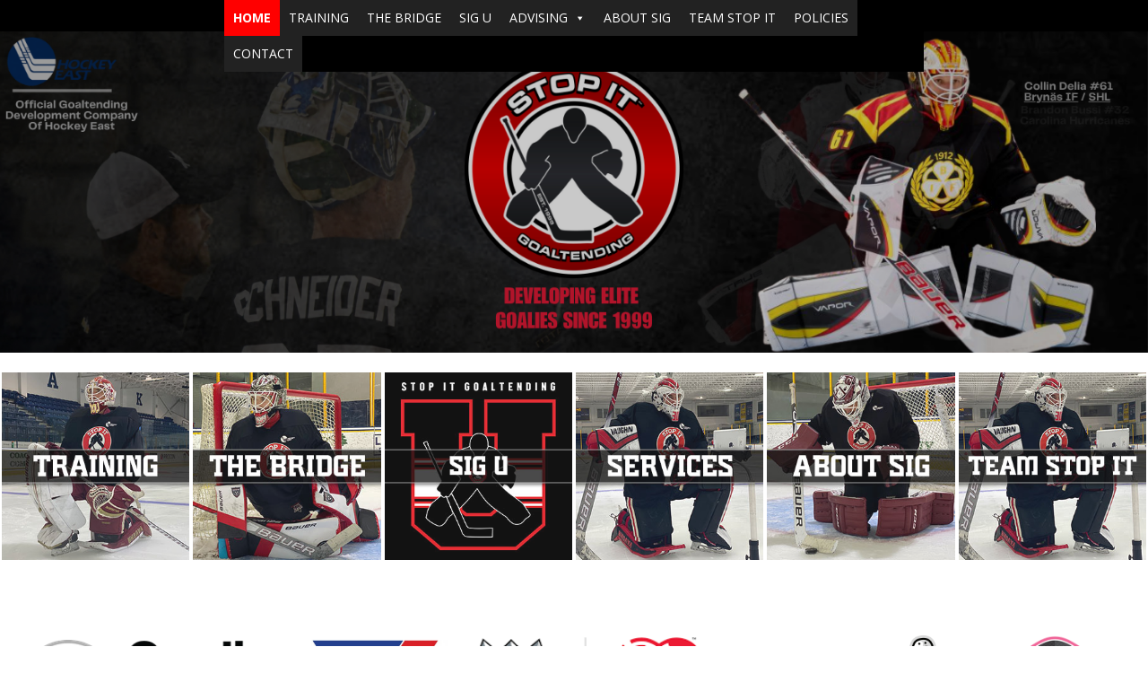

--- FILE ---
content_type: text/html; charset=UTF-8
request_url: https://stopitgoaltending.com/
body_size: 68915
content:

<!DOCTYPE html>
<html lang="en-US">
<head>
  <meta charset="UTF-8">
  <meta name="viewport" content="width=device-width, initial-scale=1.0">
  <link rel="profile" href="http://gmpg.org/xfn/11">
	<link rel="pingback" href="https://stopitgoaltending.com/xmlrpc.php">
    	<link rel="apple-touch-icon" sizes="114x114" href="https://stopitgoaltending.com/wp-content/uploads/2018/10/apple-icon-180x180.png" />	<link rel="apple-touch-icon" sizes="144x144" href="https://stopitgoaltending.com/wp-content/uploads/2018/10/apple-icon-180x180.png" />  <title>Stop It Goaltending</title>
<meta name='robots' content='max-image-preview:large' />
	<style>img:is([sizes="auto" i], [sizes^="auto," i]) { contain-intrinsic-size: 3000px 1500px }</style>
	<link rel="alternate" type="application/rss+xml" title="Stop It Goaltending &raquo; Feed" href="https://stopitgoaltending.com/feed/" />
<link rel="alternate" type="application/rss+xml" title="Stop It Goaltending &raquo; Comments Feed" href="https://stopitgoaltending.com/comments/feed/" />
<script type="text/javascript">
/* <![CDATA[ */
window._wpemojiSettings = {"baseUrl":"https:\/\/s.w.org\/images\/core\/emoji\/16.0.1\/72x72\/","ext":".png","svgUrl":"https:\/\/s.w.org\/images\/core\/emoji\/16.0.1\/svg\/","svgExt":".svg","source":{"concatemoji":"https:\/\/stopitgoaltending.com\/wp-includes\/js\/wp-emoji-release.min.js?ver=6.8.3"}};
/*! This file is auto-generated */
!function(s,n){var o,i,e;function c(e){try{var t={supportTests:e,timestamp:(new Date).valueOf()};sessionStorage.setItem(o,JSON.stringify(t))}catch(e){}}function p(e,t,n){e.clearRect(0,0,e.canvas.width,e.canvas.height),e.fillText(t,0,0);var t=new Uint32Array(e.getImageData(0,0,e.canvas.width,e.canvas.height).data),a=(e.clearRect(0,0,e.canvas.width,e.canvas.height),e.fillText(n,0,0),new Uint32Array(e.getImageData(0,0,e.canvas.width,e.canvas.height).data));return t.every(function(e,t){return e===a[t]})}function u(e,t){e.clearRect(0,0,e.canvas.width,e.canvas.height),e.fillText(t,0,0);for(var n=e.getImageData(16,16,1,1),a=0;a<n.data.length;a++)if(0!==n.data[a])return!1;return!0}function f(e,t,n,a){switch(t){case"flag":return n(e,"\ud83c\udff3\ufe0f\u200d\u26a7\ufe0f","\ud83c\udff3\ufe0f\u200b\u26a7\ufe0f")?!1:!n(e,"\ud83c\udde8\ud83c\uddf6","\ud83c\udde8\u200b\ud83c\uddf6")&&!n(e,"\ud83c\udff4\udb40\udc67\udb40\udc62\udb40\udc65\udb40\udc6e\udb40\udc67\udb40\udc7f","\ud83c\udff4\u200b\udb40\udc67\u200b\udb40\udc62\u200b\udb40\udc65\u200b\udb40\udc6e\u200b\udb40\udc67\u200b\udb40\udc7f");case"emoji":return!a(e,"\ud83e\udedf")}return!1}function g(e,t,n,a){var r="undefined"!=typeof WorkerGlobalScope&&self instanceof WorkerGlobalScope?new OffscreenCanvas(300,150):s.createElement("canvas"),o=r.getContext("2d",{willReadFrequently:!0}),i=(o.textBaseline="top",o.font="600 32px Arial",{});return e.forEach(function(e){i[e]=t(o,e,n,a)}),i}function t(e){var t=s.createElement("script");t.src=e,t.defer=!0,s.head.appendChild(t)}"undefined"!=typeof Promise&&(o="wpEmojiSettingsSupports",i=["flag","emoji"],n.supports={everything:!0,everythingExceptFlag:!0},e=new Promise(function(e){s.addEventListener("DOMContentLoaded",e,{once:!0})}),new Promise(function(t){var n=function(){try{var e=JSON.parse(sessionStorage.getItem(o));if("object"==typeof e&&"number"==typeof e.timestamp&&(new Date).valueOf()<e.timestamp+604800&&"object"==typeof e.supportTests)return e.supportTests}catch(e){}return null}();if(!n){if("undefined"!=typeof Worker&&"undefined"!=typeof OffscreenCanvas&&"undefined"!=typeof URL&&URL.createObjectURL&&"undefined"!=typeof Blob)try{var e="postMessage("+g.toString()+"("+[JSON.stringify(i),f.toString(),p.toString(),u.toString()].join(",")+"));",a=new Blob([e],{type:"text/javascript"}),r=new Worker(URL.createObjectURL(a),{name:"wpTestEmojiSupports"});return void(r.onmessage=function(e){c(n=e.data),r.terminate(),t(n)})}catch(e){}c(n=g(i,f,p,u))}t(n)}).then(function(e){for(var t in e)n.supports[t]=e[t],n.supports.everything=n.supports.everything&&n.supports[t],"flag"!==t&&(n.supports.everythingExceptFlag=n.supports.everythingExceptFlag&&n.supports[t]);n.supports.everythingExceptFlag=n.supports.everythingExceptFlag&&!n.supports.flag,n.DOMReady=!1,n.readyCallback=function(){n.DOMReady=!0}}).then(function(){return e}).then(function(){var e;n.supports.everything||(n.readyCallback(),(e=n.source||{}).concatemoji?t(e.concatemoji):e.wpemoji&&e.twemoji&&(t(e.twemoji),t(e.wpemoji)))}))}((window,document),window._wpemojiSettings);
/* ]]> */
</script>
<link rel='stylesheet' id='cf7ic_style-css' href='https://stopitgoaltending.com/wp-content/plugins/contact-form-7-image-captcha/css/cf7ic-style.css?ver=3.3.7' type='text/css' media='all' />
<link rel='stylesheet' id='sbi_styles-css' href='https://stopitgoaltending.com/wp-content/plugins/instagram-feed-pro/css/sbi-styles.min.css?ver=6.9.0' type='text/css' media='all' />
<style id='wp-emoji-styles-inline-css' type='text/css'>

	img.wp-smiley, img.emoji {
		display: inline !important;
		border: none !important;
		box-shadow: none !important;
		height: 1em !important;
		width: 1em !important;
		margin: 0 0.07em !important;
		vertical-align: -0.1em !important;
		background: none !important;
		padding: 0 !important;
	}
</style>
<link rel='stylesheet' id='wp-block-library-css' href='https://stopitgoaltending.com/wp-includes/css/dist/block-library/style.min.css?ver=6.8.3' type='text/css' media='all' />
<style id='classic-theme-styles-inline-css' type='text/css'>
/*! This file is auto-generated */
.wp-block-button__link{color:#fff;background-color:#32373c;border-radius:9999px;box-shadow:none;text-decoration:none;padding:calc(.667em + 2px) calc(1.333em + 2px);font-size:1.125em}.wp-block-file__button{background:#32373c;color:#fff;text-decoration:none}
</style>
<link rel='stylesheet' id='wp-components-css' href='https://stopitgoaltending.com/wp-includes/css/dist/components/style.min.css?ver=6.8.3' type='text/css' media='all' />
<link rel='stylesheet' id='wp-preferences-css' href='https://stopitgoaltending.com/wp-includes/css/dist/preferences/style.min.css?ver=6.8.3' type='text/css' media='all' />
<link rel='stylesheet' id='wp-block-editor-css' href='https://stopitgoaltending.com/wp-includes/css/dist/block-editor/style.min.css?ver=6.8.3' type='text/css' media='all' />
<link rel='stylesheet' id='popup-maker-block-library-style-css' href='https://stopitgoaltending.com/wp-content/plugins/popup-maker/dist/packages/block-library-style.css?ver=dbea705cfafe089d65f1' type='text/css' media='all' />
<style id='global-styles-inline-css' type='text/css'>
:root{--wp--preset--aspect-ratio--square: 1;--wp--preset--aspect-ratio--4-3: 4/3;--wp--preset--aspect-ratio--3-4: 3/4;--wp--preset--aspect-ratio--3-2: 3/2;--wp--preset--aspect-ratio--2-3: 2/3;--wp--preset--aspect-ratio--16-9: 16/9;--wp--preset--aspect-ratio--9-16: 9/16;--wp--preset--color--black: #000000;--wp--preset--color--cyan-bluish-gray: #abb8c3;--wp--preset--color--white: #ffffff;--wp--preset--color--pale-pink: #f78da7;--wp--preset--color--vivid-red: #cf2e2e;--wp--preset--color--luminous-vivid-orange: #ff6900;--wp--preset--color--luminous-vivid-amber: #fcb900;--wp--preset--color--light-green-cyan: #7bdcb5;--wp--preset--color--vivid-green-cyan: #00d084;--wp--preset--color--pale-cyan-blue: #8ed1fc;--wp--preset--color--vivid-cyan-blue: #0693e3;--wp--preset--color--vivid-purple: #9b51e0;--wp--preset--gradient--vivid-cyan-blue-to-vivid-purple: linear-gradient(135deg,rgba(6,147,227,1) 0%,rgb(155,81,224) 100%);--wp--preset--gradient--light-green-cyan-to-vivid-green-cyan: linear-gradient(135deg,rgb(122,220,180) 0%,rgb(0,208,130) 100%);--wp--preset--gradient--luminous-vivid-amber-to-luminous-vivid-orange: linear-gradient(135deg,rgba(252,185,0,1) 0%,rgba(255,105,0,1) 100%);--wp--preset--gradient--luminous-vivid-orange-to-vivid-red: linear-gradient(135deg,rgba(255,105,0,1) 0%,rgb(207,46,46) 100%);--wp--preset--gradient--very-light-gray-to-cyan-bluish-gray: linear-gradient(135deg,rgb(238,238,238) 0%,rgb(169,184,195) 100%);--wp--preset--gradient--cool-to-warm-spectrum: linear-gradient(135deg,rgb(74,234,220) 0%,rgb(151,120,209) 20%,rgb(207,42,186) 40%,rgb(238,44,130) 60%,rgb(251,105,98) 80%,rgb(254,248,76) 100%);--wp--preset--gradient--blush-light-purple: linear-gradient(135deg,rgb(255,206,236) 0%,rgb(152,150,240) 100%);--wp--preset--gradient--blush-bordeaux: linear-gradient(135deg,rgb(254,205,165) 0%,rgb(254,45,45) 50%,rgb(107,0,62) 100%);--wp--preset--gradient--luminous-dusk: linear-gradient(135deg,rgb(255,203,112) 0%,rgb(199,81,192) 50%,rgb(65,88,208) 100%);--wp--preset--gradient--pale-ocean: linear-gradient(135deg,rgb(255,245,203) 0%,rgb(182,227,212) 50%,rgb(51,167,181) 100%);--wp--preset--gradient--electric-grass: linear-gradient(135deg,rgb(202,248,128) 0%,rgb(113,206,126) 100%);--wp--preset--gradient--midnight: linear-gradient(135deg,rgb(2,3,129) 0%,rgb(40,116,252) 100%);--wp--preset--font-size--small: 13px;--wp--preset--font-size--medium: 20px;--wp--preset--font-size--large: 36px;--wp--preset--font-size--x-large: 42px;--wp--preset--spacing--20: 0.44rem;--wp--preset--spacing--30: 0.67rem;--wp--preset--spacing--40: 1rem;--wp--preset--spacing--50: 1.5rem;--wp--preset--spacing--60: 2.25rem;--wp--preset--spacing--70: 3.38rem;--wp--preset--spacing--80: 5.06rem;--wp--preset--shadow--natural: 6px 6px 9px rgba(0, 0, 0, 0.2);--wp--preset--shadow--deep: 12px 12px 50px rgba(0, 0, 0, 0.4);--wp--preset--shadow--sharp: 6px 6px 0px rgba(0, 0, 0, 0.2);--wp--preset--shadow--outlined: 6px 6px 0px -3px rgba(255, 255, 255, 1), 6px 6px rgba(0, 0, 0, 1);--wp--preset--shadow--crisp: 6px 6px 0px rgba(0, 0, 0, 1);}:where(.is-layout-flex){gap: 0.5em;}:where(.is-layout-grid){gap: 0.5em;}body .is-layout-flex{display: flex;}.is-layout-flex{flex-wrap: wrap;align-items: center;}.is-layout-flex > :is(*, div){margin: 0;}body .is-layout-grid{display: grid;}.is-layout-grid > :is(*, div){margin: 0;}:where(.wp-block-columns.is-layout-flex){gap: 2em;}:where(.wp-block-columns.is-layout-grid){gap: 2em;}:where(.wp-block-post-template.is-layout-flex){gap: 1.25em;}:where(.wp-block-post-template.is-layout-grid){gap: 1.25em;}.has-black-color{color: var(--wp--preset--color--black) !important;}.has-cyan-bluish-gray-color{color: var(--wp--preset--color--cyan-bluish-gray) !important;}.has-white-color{color: var(--wp--preset--color--white) !important;}.has-pale-pink-color{color: var(--wp--preset--color--pale-pink) !important;}.has-vivid-red-color{color: var(--wp--preset--color--vivid-red) !important;}.has-luminous-vivid-orange-color{color: var(--wp--preset--color--luminous-vivid-orange) !important;}.has-luminous-vivid-amber-color{color: var(--wp--preset--color--luminous-vivid-amber) !important;}.has-light-green-cyan-color{color: var(--wp--preset--color--light-green-cyan) !important;}.has-vivid-green-cyan-color{color: var(--wp--preset--color--vivid-green-cyan) !important;}.has-pale-cyan-blue-color{color: var(--wp--preset--color--pale-cyan-blue) !important;}.has-vivid-cyan-blue-color{color: var(--wp--preset--color--vivid-cyan-blue) !important;}.has-vivid-purple-color{color: var(--wp--preset--color--vivid-purple) !important;}.has-black-background-color{background-color: var(--wp--preset--color--black) !important;}.has-cyan-bluish-gray-background-color{background-color: var(--wp--preset--color--cyan-bluish-gray) !important;}.has-white-background-color{background-color: var(--wp--preset--color--white) !important;}.has-pale-pink-background-color{background-color: var(--wp--preset--color--pale-pink) !important;}.has-vivid-red-background-color{background-color: var(--wp--preset--color--vivid-red) !important;}.has-luminous-vivid-orange-background-color{background-color: var(--wp--preset--color--luminous-vivid-orange) !important;}.has-luminous-vivid-amber-background-color{background-color: var(--wp--preset--color--luminous-vivid-amber) !important;}.has-light-green-cyan-background-color{background-color: var(--wp--preset--color--light-green-cyan) !important;}.has-vivid-green-cyan-background-color{background-color: var(--wp--preset--color--vivid-green-cyan) !important;}.has-pale-cyan-blue-background-color{background-color: var(--wp--preset--color--pale-cyan-blue) !important;}.has-vivid-cyan-blue-background-color{background-color: var(--wp--preset--color--vivid-cyan-blue) !important;}.has-vivid-purple-background-color{background-color: var(--wp--preset--color--vivid-purple) !important;}.has-black-border-color{border-color: var(--wp--preset--color--black) !important;}.has-cyan-bluish-gray-border-color{border-color: var(--wp--preset--color--cyan-bluish-gray) !important;}.has-white-border-color{border-color: var(--wp--preset--color--white) !important;}.has-pale-pink-border-color{border-color: var(--wp--preset--color--pale-pink) !important;}.has-vivid-red-border-color{border-color: var(--wp--preset--color--vivid-red) !important;}.has-luminous-vivid-orange-border-color{border-color: var(--wp--preset--color--luminous-vivid-orange) !important;}.has-luminous-vivid-amber-border-color{border-color: var(--wp--preset--color--luminous-vivid-amber) !important;}.has-light-green-cyan-border-color{border-color: var(--wp--preset--color--light-green-cyan) !important;}.has-vivid-green-cyan-border-color{border-color: var(--wp--preset--color--vivid-green-cyan) !important;}.has-pale-cyan-blue-border-color{border-color: var(--wp--preset--color--pale-cyan-blue) !important;}.has-vivid-cyan-blue-border-color{border-color: var(--wp--preset--color--vivid-cyan-blue) !important;}.has-vivid-purple-border-color{border-color: var(--wp--preset--color--vivid-purple) !important;}.has-vivid-cyan-blue-to-vivid-purple-gradient-background{background: var(--wp--preset--gradient--vivid-cyan-blue-to-vivid-purple) !important;}.has-light-green-cyan-to-vivid-green-cyan-gradient-background{background: var(--wp--preset--gradient--light-green-cyan-to-vivid-green-cyan) !important;}.has-luminous-vivid-amber-to-luminous-vivid-orange-gradient-background{background: var(--wp--preset--gradient--luminous-vivid-amber-to-luminous-vivid-orange) !important;}.has-luminous-vivid-orange-to-vivid-red-gradient-background{background: var(--wp--preset--gradient--luminous-vivid-orange-to-vivid-red) !important;}.has-very-light-gray-to-cyan-bluish-gray-gradient-background{background: var(--wp--preset--gradient--very-light-gray-to-cyan-bluish-gray) !important;}.has-cool-to-warm-spectrum-gradient-background{background: var(--wp--preset--gradient--cool-to-warm-spectrum) !important;}.has-blush-light-purple-gradient-background{background: var(--wp--preset--gradient--blush-light-purple) !important;}.has-blush-bordeaux-gradient-background{background: var(--wp--preset--gradient--blush-bordeaux) !important;}.has-luminous-dusk-gradient-background{background: var(--wp--preset--gradient--luminous-dusk) !important;}.has-pale-ocean-gradient-background{background: var(--wp--preset--gradient--pale-ocean) !important;}.has-electric-grass-gradient-background{background: var(--wp--preset--gradient--electric-grass) !important;}.has-midnight-gradient-background{background: var(--wp--preset--gradient--midnight) !important;}.has-small-font-size{font-size: var(--wp--preset--font-size--small) !important;}.has-medium-font-size{font-size: var(--wp--preset--font-size--medium) !important;}.has-large-font-size{font-size: var(--wp--preset--font-size--large) !important;}.has-x-large-font-size{font-size: var(--wp--preset--font-size--x-large) !important;}
:where(.wp-block-post-template.is-layout-flex){gap: 1.25em;}:where(.wp-block-post-template.is-layout-grid){gap: 1.25em;}
:where(.wp-block-columns.is-layout-flex){gap: 2em;}:where(.wp-block-columns.is-layout-grid){gap: 2em;}
:root :where(.wp-block-pullquote){font-size: 1.5em;line-height: 1.6;}
</style>
<link rel='stylesheet' id='amo-team-showcase-css' href='https://stopitgoaltending.com/wp-content/plugins/amo-team-showcase/public/css/amo-team-showcase-public.css?ver=1.1.4' type='text/css' media='all' />
<link rel='stylesheet' id='contact-form-7-css' href='https://stopitgoaltending.com/wp-content/plugins/contact-form-7/includes/css/styles.css?ver=6.1.4' type='text/css' media='all' />
<link rel='stylesheet' id='ctf_styles-css' href='https://stopitgoaltending.com/wp-content/plugins/custom-twitter-feeds-pro/css/ctf-styles.min.css?ver=2.5.3' type='text/css' media='all' />
<link rel='stylesheet' id='Siliconfolio-css' href='https://stopitgoaltending.com/wp-content/plugins/insomnia-portfolio/framework/css/style.css?ver=6.8.3' type='text/css' media='all' />
<link rel='stylesheet' id='crp-main-front-style-css' href='https://stopitgoaltending.com/wp-content/plugins/portfolio-wp/css/crp-main-front.css?ver=6.8.3' type='text/css' media='all' />
<link rel='stylesheet' id='crp-tc-buttons-css' href='https://stopitgoaltending.com/wp-content/plugins/portfolio-wp/css/crp-tc-buttons.css?ver=6.8.3' type='text/css' media='all' />
<link rel='stylesheet' id='crp-tiled-layer-css' href='https://stopitgoaltending.com/wp-content/plugins/portfolio-wp/css/crp-tiled-layer.css?ver=6.8.3' type='text/css' media='all' />
<link rel='stylesheet' id='crp-font-awesome-css' href='https://stopitgoaltending.com/wp-content/plugins/portfolio-wp/css/fontawesome/font-awesome.css?ver=6.8.3' type='text/css' media='all' />
<link rel='stylesheet' id='crp-lg-viewer-css' href='https://stopitgoaltending.com/wp-content/plugins/portfolio-wp/css/lightgallery/lightgallery.css?ver=6.8.3' type='text/css' media='all' />
<link rel='stylesheet' id='crp-captions-css' href='https://stopitgoaltending.com/wp-content/plugins/portfolio-wp/css/crp-captions.css?ver=6.8.3' type='text/css' media='all' />
<link rel='stylesheet' id='crp-owl-css' href='https://stopitgoaltending.com/wp-content/plugins/portfolio-wp/css/owl-carousel/assets/owl.carousel.css?ver=6.8.3' type='text/css' media='all' />
<link rel='stylesheet' id='crp-layout-css' href='https://stopitgoaltending.com/wp-content/plugins/portfolio-wp/css/owl-carousel/layout.css?ver=6.8.3' type='text/css' media='all' />
<link rel='stylesheet' id='searchandfilter-css' href='https://stopitgoaltending.com/wp-content/plugins/search-filter/style.css?ver=1' type='text/css' media='all' />
<link rel='stylesheet' id='dankov-vs-style-css' href='https://stopitgoaltending.com/wp-content/plugins/wp-insomnia-shortcodes/vc_extend/vc.css?ver=1' type='text/css' media='all' />
<link rel='stylesheet' id='godaddy-styles-css' href='https://stopitgoaltending.com/wp-content/mu-plugins/vendor/wpex/godaddy-launch/includes/Dependencies/GoDaddy/Styles/build/latest.css?ver=2.0.2' type='text/css' media='all' />
<link rel='stylesheet' id='megamenu-css' href='https://stopitgoaltending.com/wp-content/uploads/maxmegamenu/style.css?ver=8c011c' type='text/css' media='all' />
<link rel='stylesheet' id='dashicons-css' href='https://stopitgoaltending.com/wp-includes/css/dashicons.min.css?ver=6.8.3' type='text/css' media='all' />
<link rel='stylesheet' id='js_composer_front-css' href='https://stopitgoaltending.com/wp-content/plugins/js_composer/assets/css/js_composer.min.css?ver=8.7.2' type='text/css' media='all' />
<link rel='stylesheet' id='js_composer_custom_css-css' href='//stopitgoaltending.com/wp-content/uploads/js_composer/custom.css?ver=8.7.2' type='text/css' media='all' />
<link rel='stylesheet' id='bootstrap-css' href='https://stopitgoaltending.com/wp-content/themes/insomnia/assets/css/bootstrap.css?ver=1.1.5' type='text/css' media='all' />
<link rel='stylesheet' id='insomnia-style-css' href='https://stopitgoaltending.com/wp-content/themes/insomnia/style.css?ver=1.1.5' type='text/css' media='all' />
<link rel='stylesheet' id='insomnia-style-css-css' href='https://stopitgoaltending.com/wp-content/themes/insomnia/assets/css/theme-style.css?ver=1.1.5' type='text/css' media='all' />
<link rel='stylesheet' id='fontawesome-icons-css' href='https://stopitgoaltending.com/wp-content/themes/insomnia/assets/css/font-awesome.min.css?ver=1.1.5' type='text/css' media='all' />
<link rel='stylesheet' id='simple-icons-css' href='https://stopitgoaltending.com/wp-content/themes/insomnia/assets/css/simple-line-icons.css?ver=1.1.5' type='text/css' media='all' />
<link rel='stylesheet' id='pe-icons-icons-css' href='https://stopitgoaltending.com/wp-content/themes/insomnia/assets/css/pe-icon-7-stroke.css?ver=1.1.5' type='text/css' media='all' />
<link rel='stylesheet' id='themify-icons-css' href='https://stopitgoaltending.com/wp-content/themes/insomnia/assets/css/themify-icons.css?ver=1.1.5' type='text/css' media='all' />
<link rel='stylesheet' id='owl-carousel-css' href='https://stopitgoaltending.com/wp-content/themes/insomnia/assets/css/owl.carousel.css?ver=1.1.5' type='text/css' media='all' />
<link rel='stylesheet' id='animate-css' href='https://stopitgoaltending.com/wp-content/themes/insomnia/assets/css/animate.css?ver=1.1.5' type='text/css' media='all' />
<link rel='stylesheet' id='insomnia-woocommerce-css' href='https://stopitgoaltending.com/wp-content/themes/insomnia/assets/css/woocommerce.css?ver=1.1.5' type='text/css' media='all' />
<link rel='stylesheet' id='insomnia-bbpress-css' href='https://stopitgoaltending.com/wp-content/themes/insomnia/assets/css/bbpress.css?ver=1.1.5' type='text/css' media='all' />
<link rel='stylesheet' id='insomnia-buddypress-css' href='https://stopitgoaltending.com/wp-content/themes/insomnia/assets/css/buddypress.css?ver=1.1.5' type='text/css' media='all' />
<link rel='stylesheet' id='insomnia-responsive-css' href='https://stopitgoaltending.com/wp-content/themes/insomnia/assets/css/responsive.css?ver=1.1.5' type='text/css' media='all' />
<style id='insomnia-responsive-inline-css' type='text/css'>
/* Custom CSS */
 a:hover, button:hover {color: #e51837}
.search-area form > div:before {color: #e51837}
.navbar-custom.top-nav-collapse.transparent .nav > li > a:hover {color:#e51837}
.dropdown-menu {border-top: 3px solid #e51837}
ul#menu-main-menu > .current-menu-ancestor > a {color:#e51837}
.navbar-toggle {background: #e51837}
.head-search span:hover:before {color: #e51837}
.posts .widget-title {border-bottom: 1px solid #e51837;}
.posts .widget > h5 { border-bottom: 2px solid #e51837}
.sidebar .widget-title:after {background: #e51837}
.sidebar a:hover {color: #e51837}
.archive-tags:before {color: #e51837;}
.archive-date:before {color: #e51837;}
.archive-search:before {color: #e51837;}
.archive-404:before {color: #e51837;}
.archive-category:before {color: #e51837;}
.error-404 {color: #e51837}
.left-image-post .title a:hover {color: #e51837}
.standart-post .title:hover a, .standart-post .title:hover {color: #e51837}
.entry-meta ul li i {color: #e51837}
.nav-previous a:hover {background: #e51837;}
.nav-next a:hover {background: #e51837;}
.image-slider a.video-thumb:hover:before,.image-slider a.video-thumb:hover:after {background: #e51837;}
.image-slider a.video-thumb:before {color: #e51837}
.meta-slider i {color: #e51837}
.button, html input[type='button'],input[type='reset'],input[type='submit'] {border-color: #e51837;background: #e51837}
.widget_search form > div:before {color: #e51837}
.search-content form > div:before {color: #e51837}
.tagcloud a:hover {color: #e51837}
.insomnia_image_wrapper {background: #e51837}
.tweet_list li:before {color: #e51837;}
.tweet_text a { color: #e51837}
.rsBlock-meta li i {color: #e51837}
.gallery-slider .owl-nav [class*='owl-']:hover {background: #e51837;}
ul.social-links li a:hover {color: #e51837}
.center-line {background: #e51837}
.hi-icon.ver-industrial {background: #e51837;}
.hi-icon-effect .hi-icon.ver-industrial:hover {background: #e51837;}
.hi-icon-effect .hi-icon {color: #e51837}
.hi-icon-effect .hi-icon:hover {color: #e51837}
.insomnia_icon_box .multi-serv-icon { background: #e51837}
.multi-serv-icon i { color: #e51837}
figure.effect-goliath p {background: #e51837}
.portfolio-dankov .icon-links a i {color: #e51837}
.small-block.creative .small-title-sub{color: #e51837}
.small-list ul li i {color: #e51837;}
.small-title:before {background-color: #e51837}
.about-us-title:before {background-color: #e51837}
.about-us-list ul li i {color: #e51837;}
.color-bold {color: #e51837}
.stats-desc.onepage .stats-icon {color: #e51837}
.serv-marg i {color: #e51837}
.serv-icon i { color: #e51837}
.blog-name a:hover {color: #e51837}
.blog-desc li i{color:#e51837}
.progress-bar {background-color: #e51837}
.tag_line_author a{color: #e51837}
.breadcrumbs a {color:#e51837;}
.woocommerce-breadcrumb a {color:#e51837}
.soc-about li a:hover { color: #e51837}
.insomnia_pg a:hover { color: #e51837; border-color: #e51837; }
.insomnia_pg span { color: #e51837 !important; border-color: #e51837; }
.insomnia_pg_single span { border: 1px solid #e51837;}
.insomnia_pg_single a:hover > span { border: 1px solid #e51837}
.soc-footer li a:hover {color: #e51837}
.post-set:hover ul.icon-links li a:hover,.post-set:hover ul.icon-links li a:focus {color: #e51837}
.blog-main:hover ul.icon-links li a:hover,.blog-main:hover ul.icon-links li a:focus {color: #e51837}
.new-services .new-services-icon span{color:#e51837;}
.new-services .new-services-icon:after {background: #e51837}
.contact-icon {background: #e51837;}
.pricing_tables_name {color:#e51837;}
.pricing_tables_buttons a {background: #e51837}
.burger_insomnia_menu_overlay_normal .burger_insomnia_main_menu a:hover {color: #e51837}
.burger_insomnia_menu_overlay_normal .burger_insomnia_main_menu li.menu-item-has-children > a.sub-active {color: #e51837;}
.burger_insomnia_menu_overlay_normal li.current-menu-item > a,.burger_insomnia_menu_overlay_normal li.current-page-item > a {color: #e51837}
.search-menu-style4 form > div:before {color: #e51837}
.tag_line_one .navbar-custom.transparent .search-menu-style4 form > div:before {color:#e51837;}
.tag_line_none .navbar-custom.transparent .search-menu-style4 form > div:before {color:#e51837}
.navbar-custom.transparent.top-nav-collapse .search-menu-style4 form > div:before {color:#e51837}
ul.social-links-style7 li a:hover {color: #e51837}
.search-btn-style7 span {color: #e51837}
.scroll-top {background-color: #e51837}
.travel-deals-list ul li i{color:#e51837}
.food-deals-list {color:#e51837;}
.food-deals-list i{color:#e51837;}
.bbp-forum-info a {color: #e51837;}
.bbp-topic-title > a {color:#e51837;}
.product-category  > a:hover h3 {background: #e51837;}
.woocommerce .woocommerce-breadcrumb a {color:#e51837 !important;}
.up-sells.products h2:after {background: #e51837;}
.woocommerce .products .product .onsale {background: #e51837 !important;}
.woocommerce a.added_to_cart {background: #e51837;}
.woocommerce-error, .woocommerce-info, .woocommerce-message {border-top: 3px solid #e51837 !important;}
.insomnia_cart_icon {background: #e51837;}
.insomnia_cart_widget {border-top: 3px solid #e51837;}
.insomnia_cart_widget .buttons a {background: #e51837 !important;}
.related.products h2:after {background: #e51837;}
.woocommerce nav.woocommerce-pagination ul li a:focus, .woocommerce nav.woocommerce-pagination ul li a:hover, .woocommerce nav.woocommerce-pagination ul li span.current {border: 1px solid #e51837;}
.woocommerce-product-search:before {color: #e51837;}
.woocommerce #respond input#submit, .woocommerce a.button, .woocommerce button.button, .woocommerce input.button {background-color: #e51837 !important;}
.woocommerce .widget_price_filter .ui-slider .ui-slider-range {background-color: #e51837 !important;}
.woocommerce .widget_price_filter .ui-slider .ui-slider-handle {border: 2px solid #e51837 !important;}
.woocommerce-info {border-top-color: #e51837 !important;}
.woocommerce-info:before {color: #e51837 !important;}
#buddypress form#whats-new-form textarea:focus {border-color: #e51837 !important;outline-color: #e51837 !important;}
#buddypress div.item-list-tabs ul li.current a, #buddypress div.item-list-tabs ul li.selected a {background-color: #e51837 !important;}
#buddypress #reply-title small a span, #buddypress a.bp-primary-action span {background: #e51837 !important;}
.owl-dots .owl-dot span{border: 1px solid #e51837;}
.owl-dots .owl-dot.active span,.owl-theme .owl-dots .owl-dot:hover span{background: #e51837;} 
/* Custom CSS END */
</style>
<link rel='stylesheet' id='bsf-Defaults-css' href='https://stopitgoaltending.com/wp-content/uploads/smile_fonts/Defaults/Defaults.css?ver=3.21.2' type='text/css' media='all' />
<link rel='stylesheet' id='ultimate-vc-addons-style-css' href='https://stopitgoaltending.com/wp-content/plugins/Ultimate_VC_Addons/assets/min-css/style.min.css?ver=3.21.2' type='text/css' media='all' />
<link rel='stylesheet' id='ultimate-vc-addons-btn-css' href='https://stopitgoaltending.com/wp-content/plugins/Ultimate_VC_Addons/assets/min-css/advanced-buttons.min.css?ver=3.21.2' type='text/css' media='all' />
<link rel='stylesheet' id='ultimate-vc-addons_content_box_css-css' href='https://stopitgoaltending.com/wp-content/plugins/Ultimate_VC_Addons/assets/min-css/content-box.min.css?ver=3.21.2' type='text/css' media='all' />
<link rel='stylesheet' id='ultimate-vc-addons-style_ultimate_expsection-css' href='https://stopitgoaltending.com/wp-content/plugins/Ultimate_VC_Addons/assets/min-css/expandable-section.min.css?ver=3.21.2' type='text/css' media='all' />
<script type="text/javascript" id="jquery-core-js-extra">
/* <![CDATA[ */
var SDT_DATA = {"ajaxurl":"https:\/\/stopitgoaltending.com\/wp-admin\/admin-ajax.php","siteUrl":"https:\/\/stopitgoaltending.com\/","pluginsUrl":"https:\/\/stopitgoaltending.com\/wp-content\/plugins","isAdmin":""};
/* ]]> */
</script>
<script type="text/javascript" src="https://stopitgoaltending.com/wp-includes/js/jquery/jquery.min.js?ver=3.7.1" id="jquery-core-js"></script>
<script type="text/javascript" src="https://stopitgoaltending.com/wp-includes/js/jquery/jquery-migrate.min.js?ver=3.4.1" id="jquery-migrate-js"></script>
<script type="text/javascript" src="https://stopitgoaltending.com/wp-content/plugins/portfolio-wp/js/crp-main-front.js?ver=6.8.3" id="crp-main-front-js-js"></script>
<script type="text/javascript" src="https://stopitgoaltending.com/wp-content/plugins/portfolio-wp/js/crp-helper.js?ver=6.8.3" id="crp-helper-js-js"></script>
<script type="text/javascript" src="https://stopitgoaltending.com/wp-content/plugins/portfolio-wp/js/jquery/jquery.modernizr.js?ver=6.8.3" id="crp-modernizr-js"></script>
<script type="text/javascript" src="https://stopitgoaltending.com/wp-content/plugins/portfolio-wp/js/crp-tiled-layer.js?ver=6.8.3" id="crp-tiled-layer-js"></script>
<script type="text/javascript" src="https://stopitgoaltending.com/wp-content/plugins/portfolio-wp/js/jquery/jquery.lightgallery.js?ver=6.8.3" id="crp-lg-viewer-js"></script>
<script type="text/javascript" src="https://stopitgoaltending.com/wp-content/plugins/portfolio-wp/js/owl-carousel/owl.carousel.js?ver=6.8.3" id="crp-owl-js"></script>
<script type="text/javascript" src="https://stopitgoaltending.com/wp-content/plugins/Ultimate_VC_Addons/assets/min-js/ultimate-params.min.js?ver=3.21.2" id="ultimate-vc-addons-params-js"></script>
<script type="text/javascript" src="https://stopitgoaltending.com/wp-content/plugins/Ultimate_VC_Addons/assets/min-js/custom.min.js?ver=3.21.2" id="ultimate-vc-addons-custom-js"></script>
<script type="text/javascript" src="https://stopitgoaltending.com/wp-content/plugins/Ultimate_VC_Addons/assets/min-js/jquery-ui.min.js?ver=3.21.2" id="jquery_ui-js"></script>
<script type="text/javascript" src="https://stopitgoaltending.com/wp-content/plugins/Ultimate_VC_Addons/assets/min-js/expandable-section.min.js?ver=3.21.2" id="ultimate-vc-addons-jquery_ultimate_expsection-js"></script>
<script></script><link rel="EditURI" type="application/rsd+xml" title="RSD" href="https://stopitgoaltending.com/xmlrpc.php?rsd" />
<link rel="canonical" href="https://stopitgoaltending.com/" />
<link rel='shortlink' href='https://stopitgoaltending.com/' />
<link rel="alternate" title="oEmbed (JSON)" type="application/json+oembed" href="https://stopitgoaltending.com/wp-json/oembed/1.0/embed?url=https%3A%2F%2Fstopitgoaltending.com%2F" />
<link rel="alternate" title="oEmbed (XML)" type="text/xml+oembed" href="https://stopitgoaltending.com/wp-json/oembed/1.0/embed?url=https%3A%2F%2Fstopitgoaltending.com%2F&#038;format=xml" />
		 <script>
		   "use strict";
		   var amoTeamVars                      = {};
		   amoTeamVars.teamSC                   = [];
		   amoTeamVars.memberSC                 = [];
		   amoTeamVars[ 'panel-alt-scroll' ]    = 0;
		   amoTeamVars[ 'thumbs-clear-events' ] = 1;
		 </script><script type="text/javascript">if(!window._buttonizer) { window._buttonizer = {}; };var _buttonizer_page_data = {"language":"en"};window._buttonizer.data = { ..._buttonizer_page_data, ...window._buttonizer.data };</script><!-- Custom Twitter Feeds CSS -->
<style type='text/css'>
.sbi_header {
    margin-bottom: 20px;
}
.sbi_item {
    clear: both;
}
</style>
<style type="text/css">.recentcomments a{display:inline !important;padding:0 !important;margin:0 !important;}</style><meta name="generator" content="Powered by WPBakery Page Builder - drag and drop page builder for WordPress."/>
<style data-type="vc_custom-css">.wpb_single_image .vc_box_border.vc_box_border_black, .wpb_single_image .vc_box_border_circle.vc_box_border_black {
    background-color: #e51837;
}

.vc_col-has-fill>.vc_column-inner, .vc_row-has-fill+.vc_row-full-width+.vc_row>.vc_column_container>.vc_column-inner, .vc_row-has-fill+.vc_row>.vc_column_container>.vc_column-inner, .vc_row-has-fill>.vc_column_container>.vc_column-inner {
    padding-top: 0px !important;
}


/* ------------------- Seperator ------------------- */
.triangle {
  display: flex;
  position: relative;
  top: -25px;
}

.half-triangle {
  border-bottom: 25px solid #ffffff;
  height: 0;
  width: 50%;
}

#left {
  border-left: 0px solid transparent;
  border-right: 25px solid transparent; 
}

#right {
  border-right: 0px solid transparent;
  border-left: 25px solid transparent;
}

/*--------- GENERAL STYLE ---------*/
body {
  background: #ffffff;
  padding: 0;
  margin: 0;
}
section {
  width: 100%;
  height: 180px;
  background-color:#b1b1b1;
}

@media screen and (max-width: 1125px) {
  section {
      height:280px;
  }    
}

.info {
  top: 90px;
  margin-top: -10px;
  font-size: 17px;
  line-height: 24px;
  color: #b1b1b1 !important;
  font-weight: 200;
}

@media screen and (max-width: 1125px) {
   .info {
       padding: 70px 20px !important;
   }
}

/* ------------------- Seperator ------------------- */


*{
                box-sizing: border-box;
            }
            /*header{
                height: 360px;
                width: 100%;
                background-color: aquamarine;
                color: #000;
                text-align: center;
                padding: 30px;
                text-decoration: underline;
                font-size:100px;
            }*/
            section{
            position: relative;
            padding: 3em 10%;
            background: #2980b9;
            color: #fff;
            text-align: center;
            width: 100%;
            }
            
            section::before, section::after {
            position: absolute;
            content: '';
            pointer-events: none;
            }
            
           /***/
            .triangle-sep{
                background-color: #276f9e;
            }
            .triangle-sep::before{
        bottom: -50px;
    left: 50%;
    width: 100px;
    height: 100px;
    -webkit-transform: translateX(-50%) rotate(45deg);
    transform: translateX(-50%) rotate(45deg);
    background-color: #ffffff;
    z-index: 1;
            }
            .triangle-sep::after{
    /*    top: -50px;*/
    /*left: 50%;*/
    /*width: 100px;*/
    /*height: 100px;*/
    -webkit-transform: translateX(-50%) rotate(45deg);
    transform: translateX(-50%) rotate(45deg);
    background-color: #ffffff;
    z-index: 1;
            }
            /*****/
            .round-sep{
                background-color: blueviolet;
            }
            

section.triangle-sep {
    height: 83px !important;
}

.triangle-sep {
    background-color: #ffffff;
}


.fastslider-container .sy-slide > img {
    width: inherit !important;
}


h4.services {
    padding-bottom: 15px !important;
}


.dropbtn {
    background-color: #f46201;
    display: flex; justify-content: center;
    color: white;
    padding: 20px 40px;
    font-size: 17px;
    line-height: 1px;
    border: 1px solid #f46201;
    border-radius: 3px;
    cursor: pointer;
    left: 50%;
    position: relative;
}

.dropdown {
    position: relative;
    display: inline-block;
    margin: -20px 0 0 20px;
}

.dropdown-content {
    display: none;
    position: absolute;
    background-color: #f9f9f9;
    min-width: 160px;
    box-shadow: 0px 8px 16px 0px rgba(0,0,0,0.2);
    z-index: 1;
    margin-left: 65px;
}

.dropdown-content a {
    color: black;
    padding: 12px 16px;
    text-decoration: none;
    display: block;
}

.dropdown-content a:hover {background-color: #f1f1f1}

.dropdown:hover .dropdown-content {
    display: block;
}

.dropdown:hover .dropbtn {
    background-color: #f46201;
}

wpb_column vc_column_container vc_col-sm-4 vc_col-has-fill {
    background: #f46201 ;
}


/*{
               box-sizing: border-box;
           }
           header{
               height: 360px;
               width: 100%;
                background-color: #f1f1f1;
               color: #000;
               text-align: center;
               padding: 30px;
               text-decoration: underline;
               font-size:100px;
           }
           section{
           position: relative;
           padding: 3em 10%;
           background: #2980b9;
           color: #fff;
           text-align: center;
           width: 100%;
           }

           section::before, section::after {
           position: absolute;
           content: ‘’;
           pointer-events: none;
           }

          /***/
           .triangle-sep{
               background-color: #276f9e;
           }
/*           
           .triangle-sep::before{
       bottom: -50px;
   left: 50%;
   width: 100px;
   height: 100px;
   -webkit-transform: translateX(-50%) rotate(45deg);
   transform: translateX(-50%) rotate(45deg);
   background-color: #ffffff;
   z-index: 1;
           }
           .triangle-sep::after{
   /    *top: -50px;*/
   /*left: 50%;*/
   /*width: 100px;*/
   /*height: 100px;
   -webkit-transform: translateX(-50%) rotate(45deg);
   transform: translateX(-50%) rotate(45deg);
   background-color: #ffffff;
   z-index: 1;
           }
           /*****/
           .round-sep{
               background-color: blueviolet;
           }
*/


section.triangle-sep {
   height: 83px !important;
}

.triangle-sep {
   background-color: #ffffff;
}

img.logowhite{
    display: none !important;
}

@media only screen and (max-device-width : 375px){ 
    .vc_column_container {
        margin-top: 30px;
    }
}
.newswire-1.wpb_single_image img {
    height: 200px;
}</style><link rel="icon" href="https://stopitgoaltending.com/wp-content/uploads/2018/10/cropped-75-32x32.png" sizes="32x32" />
<link rel="icon" href="https://stopitgoaltending.com/wp-content/uploads/2018/10/cropped-75-192x192.png" sizes="192x192" />
<link rel="apple-touch-icon" href="https://stopitgoaltending.com/wp-content/uploads/2018/10/cropped-75-180x180.png" />
<meta name="msapplication-TileImage" content="https://stopitgoaltending.com/wp-content/uploads/2018/10/cropped-75-270x270.png" />
		<style type="text/css" id="wp-custom-css">
			.main-content{
	padding-bottom: 0px !important;
}
p {
	font-weight: 400 !important;
}
/* === NAV/MENU BAR === */
.logowhite {
	display: none;
}
.menu-transparent .navbar.style2{
	border-bottom: 0px solid !important;
	color: #ffffff;
}

.home.menu-transparent .navbar.top-nav-collapse.style1 .nav > li > a {
    color: #ffffff;
}

.tag_line_none .navbar.style2 {
	background: transparent;
}
.tag_line_none .navbar.style2 .nav > li > a {
	color: #ffffff;
}
.tag_line_none .navbar.style1 {
	background: transparent;
	border-bottom: none;
}
.nav.navbar-nav.sm{
	font-size: 13px !important;
	color: #ffffff;
}
.navbar.top-nav-collapse .logodark {
	display:none;
}
.navbar-custom.top-nav-collapse {
	background: #000000 !important;
}
.home.menu-transparent .navbar.style1 {
	border-bottom: 0px;
}
.home.menu-transparent .navbar.top-nav-collapse.style1 {
	background: #000000;
	border-bottom: none;
}


#menu-item-402 a, 
#menu-item-401 a,
#menu-item-600 a,
#menu-item-587 a,
#menu-item-748 a,
#menu-item-718 a,
#menu-item-530 a,
#menu-item-511 a,
#menu-item-2435 a,
#menu-item-2749 a,
#menu-item-2762 a,
#menu-item-2519 a,
#menu-item-3329 a,
#menu-item-3230 a,
#menu-item-3229 a {
	padding: 35px 10px !important;
	color: #ffffff;
}
.col-xs-3,
.col-xs-5, 
.col-md-7, 
.col-lg-8 {
	padding-right: 0px;
	padding-left: 0px;
}
.pe-7s-search {
	display: none;
}
/* === AMO TEAM PLUGIN === */
.amoteam-panel {
	max-width: 680px !important;
} 
.amoteam-panel__content {
	padding: 40px 30px 60px;
	font-size: 13px;
}
@media only screen and (max-device-width : 375px) {
	.amoteam-panel__content {
		padding: 30px 0px 50px;
		font-size: 13px;
	}
}
/* === TABLES === */
table.dataTable tbody td {
	padding: 8px 0px 8px 0px !important;
}
/* === SCROLL TO TOP === */
.scroll-top-visible {
	bottom: 14px;
}

section {
  width: 100%;
  height: 100% !important;
  background-color:#b1b1b1;
}

@media screen and (max-width: 1125px) {
  section {
      height:100% !important;
  }    
}
.wpcf7-form-control.wpcf7-text.wpcf7-validates-as-required, .wpcf7-form-control.wpcf7-text.wpcf7-email.wpcf7-validates-as-required.wpcf7-validates-as-email, .wpcf7-form-control.wpcf7-text, .wpcf7-form-control.wpcf7-textarea {

border: 1px solid black;

}
.ctf-tweet-content, .ctf-tweet-meta {
    display: block;
    margin-bottom: 8px;
}		</style>
		<style id="kirki-inline-styles"></style><style type="text/css" data-type="vc_shortcodes-default-css">.vc_do_btn{margin-bottom:22px;}.vc_do_custom_heading{margin-bottom:0.625rem;margin-top:0;}.vc_do_btn{margin-bottom:22px;}.vc_do_btn{margin-bottom:22px;}</style><style type="text/css" data-type="vc_shortcodes-custom-css">.vc_custom_1769528641974{padding-top: 0px !important;background-color: #ffffff !important;}.vc_custom_1769581241179{margin-top: 0px !important;padding-top: 0px !important;padding-bottom: 0px !important;background-position: center !important;background-repeat: no-repeat !important;background-size: cover !important;}.vc_custom_1761282546266{margin-right: 50px !important;margin-left: 50px !important;padding-top: 20px !important;padding-bottom: 20px !important;background-color: #ffffff !important;}.vc_custom_1761282514176{background-color: #ffffff !important;}.vc_custom_1767676601334{margin-bottom: 25px !important;padding-right: 25px !important;padding-bottom: 20px !important;padding-left: 25px !important;background-color: #036F3E !important;}.vc_custom_1770103758523{margin-top: 0px !important;padding-right: 25px !important;padding-bottom: 20px !important;padding-left: 25px !important;background-color: #F1F1F1 !important;}.vc_custom_1770103800258{background-color: #F1F1F1 !important;}.vc_custom_1770104634260{background-color: #F1F1F1 !important;}.vc_custom_1761282914573{background-color: #f1f1f1 !important;}.vc_custom_1761282905124{background-color: #f1f1f1 !important;}.vc_custom_1649952871661{margin-bottom: -40px !important;background-color: #000000 !important;background-position: center !important;background-repeat: no-repeat !important;background-size: cover !important;}.vc_custom_1638911331843{margin-right: 50px !important;margin-bottom: 65px !important;margin-left: 50px !important;padding-top: 50px !important;background-color: #ffffff !important;}.vc_custom_1634567241455{margin-top: -25px !important;padding-bottom: 50px !important;background-color: #f1f1f1 !important;}.vc_custom_1541007099195{padding-top: 50px !important;padding-right: 25px !important;padding-left: 25px !important;background-color: #ffffff !important;}.vc_custom_1543415481899{margin-top: -25px !important;padding-right: 25px !important;padding-left: 25px !important;background-color: #ffffff !important;}.vc_custom_1541007446579{padding-bottom: 60px !important;background-color: #f1f1f1 !important;}.vc_custom_1727472022894{margin-bottom: 0px !important;}.vc_custom_1769529117293{margin-bottom: 0px !important;background-color: #000000 !important;}.vc_custom_1769528758712{background-color: #000000 !important;}.vc_custom_1761282591626{margin-bottom: 0px !important;background-position: center !important;background-repeat: no-repeat !important;background-size: cover !important;}.vc_custom_1769529139050{padding-top: 25px !important;}.vc_custom_1769528449442{background-color: #000000 !important;}.vc_custom_1737347394415{padding-top: 50px !important;}.vc_custom_1769529036964{background-color: #000000 !important;}.vc_custom_1673145754863{border-radius: 5px !important;}.vc_custom_1727722242175{margin-top: 0px !important;margin-bottom: 0px !important;padding-top: 20px !important;padding-bottom: 20px !important;}.vc_custom_1765949222689{padding-left: 0px !important;}.vc_custom_1763315484945{background-position: center !important;background-repeat: no-repeat !important;background-size: cover !important;border-radius: 20px !important;border-color: #FFFFFF !important;}.vc_custom_1770108339576{margin-bottom: 0px !important;padding-top: 0px !important;padding-bottom: 0px !important;}.vc_custom_1770103767709{background-color: #F1F1F1 !important;}.vc_custom_1770104759513{margin-top: 25px !important;}.vc_custom_1767219346743{margin-top: 10px !important;margin-right: 50px !important;margin-bottom: 10px !important;margin-left: 50px !important;border-top-width: 4px !important;border-right-width: 4px !important;border-bottom-width: 4px !important;border-left-width: 4px !important;background-color: #9E8689 !important;border-left-style: groove !important;border-right-style: groove !important;border-top-style: groove !important;border-bottom-style: groove !important;border-radius: 35px !important;border-color: #2F2B4E !important;}.vc_custom_1763091508058{margin-top: 10px !important;margin-right: 50px !important;margin-bottom: 10px !important;margin-left: 50px !important;border-top-width: 4px !important;border-right-width: 4px !important;border-bottom-width: 4px !important;border-left-width: 4px !important;background-color: #37F8FA !important;border-left-style: groove !important;border-right-style: groove !important;border-top-style: groove !important;border-bottom-style: groove !important;border-radius: 35px !important;border-color: #8224E3 !important;}.vc_custom_1764604823703{margin-top: 10px !important;margin-right: 50px !important;margin-bottom: 10px !important;margin-left: 50px !important;border-top-width: 4px !important;border-right-width: 4px !important;border-bottom-width: 4px !important;border-left-width: 4px !important;background-color: #556569 !important;border-left-style: groove !important;border-right-style: groove !important;border-top-style: groove !important;border-bottom-style: groove !important;border-radius: 25px !important;border-color: #E5EAED !important;}.vc_custom_1767219419951{padding-right: 50px !important;padding-bottom: 5px !important;padding-left: 50px !important;}.vc_custom_1768802776001{margin-top: 5px !important;margin-bottom: 0px !important;padding-top: 17px !important;padding-right: 10px !important;padding-left: 10px !important;border-radius: 35px !important;border-color: #9E8689 !important;}.vc_custom_1767219614490{padding-top: 25px !important;padding-right: 50px !important;padding-bottom: 25px !important;padding-left: 50px !important;}.vc_custom_1767676903493{margin-top: 25px !important;padding-right: 10px !important;padding-left: 10px !important;}.vc_custom_1767676779044{margin-top: 50px !important;padding-right: 10px !important;padding-left: 10px !important;}.vc_custom_1763093714848{padding-right: 25px !important;padding-bottom: 5px !important;padding-left: 25px !important;}.vc_custom_1767676675526{margin-top: 5px !important;margin-bottom: 0px !important;padding-top: 17px !important;padding-right: 10px !important;padding-left: 10px !important;border-radius: 20px !important;border-color: #8224E3 !important;}.vc_custom_1764607315922{padding-top: 25px !important;padding-right: 25px !important;padding-bottom: 25px !important;padding-left: 25px !important;}.vc_custom_1763095097030{padding-top: 10px !important;padding-right: 25px !important;padding-bottom: 10px !important;padding-left: 25px !important;}.vc_custom_1764605005327{padding-right: 50px !important;padding-bottom: 5px !important;padding-left: 50px !important;}.vc_custom_1764605031000{margin-top: 5px !important;margin-bottom: 0px !important;padding-top: 17px !important;padding-right: 10px !important;padding-left: 10px !important;border-radius: 20px !important;border-color: #FFC700 !important;}.vc_custom_1764628650399{padding-top: 25px !important;}.vc_custom_1764610818476{margin-top: -30px !important;}.vc_custom_1764610835471{margin-top: -30px !important;}.vc_custom_1764658376590{margin-top: -30px !important;}.vc_custom_1764658355688{margin-top: -30px !important;}.vc_custom_1764610883663{margin-top: -30px !important;}.vc_custom_1764610892887{margin-top: -30px !important;}.vc_custom_1764610917096{margin-top: -30px !important;}.vc_custom_1764610927926{margin-top: -30px !important;}.vc_custom_1764613407147{margin-top: -10px !important;}.vc_custom_1764659266767{margin-top: -30px !important;}.vc_custom_1764611416912{margin-top: -30px !important;}.vc_custom_1764659323250{margin-top: -30px !important;}.vc_custom_1764659352824{margin-top: -30px !important;}.vc_custom_1764659388746{margin-top: -30px !important;}.vc_custom_1764659551384{margin-top: -30px !important;}.vc_custom_1764659577947{margin-top: -30px !important;}.vc_custom_1763094868085{margin-top: 50px !important;margin-bottom: 25px !important;}.vc_custom_1755581925307{margin-top: 5px !important;margin-bottom: 75px !important;padding-top: 17px !important;padding-right: 10px !important;padding-left: 10px !important;border-radius: 1px !important;border-color: #FFFFFF !important;}.vc_custom_1768803160593{margin-top: 10px !important;margin-right: 50px !important;margin-bottom: 10px !important;margin-left: 50px !important;border-top-width: 4px !important;border-right-width: 4px !important;border-bottom-width: 4px !important;border-left-width: 4px !important;background-color: #000000 !important;border-left-style: groove !important;border-right-style: groove !important;border-top-style: groove !important;border-bottom-style: groove !important;border-radius: 35px !important;border-color: #93FF00 !important;}.vc_custom_1764604823703{margin-top: 10px !important;margin-right: 50px !important;margin-bottom: 10px !important;margin-left: 50px !important;border-top-width: 4px !important;border-right-width: 4px !important;border-bottom-width: 4px !important;border-left-width: 4px !important;background-color: #556569 !important;border-left-style: groove !important;border-right-style: groove !important;border-top-style: groove !important;border-bottom-style: groove !important;border-radius: 25px !important;border-color: #E5EAED !important;}.vc_custom_1763091508058{margin-top: 10px !important;margin-right: 50px !important;margin-bottom: 10px !important;margin-left: 50px !important;border-top-width: 4px !important;border-right-width: 4px !important;border-bottom-width: 4px !important;border-left-width: 4px !important;background-color: #37F8FA !important;border-left-style: groove !important;border-right-style: groove !important;border-top-style: groove !important;border-bottom-style: groove !important;border-radius: 35px !important;border-color: #8224E3 !important;}.vc_custom_1768803924673{padding-right: 25px !important;padding-bottom: 5px !important;padding-left: 25px !important;}.vc_custom_1768803262907{margin-top: 5px !important;margin-bottom: 0px !important;padding-top: 17px !important;padding-right: 10px !important;padding-left: 10px !important;border-radius: 20px !important;border-color: #8224E3 !important;}.vc_custom_1769746029565{padding-top: 25px !important;padding-right: 25px !important;padding-bottom: 25px !important;padding-left: 25px !important;}.vc_custom_1768804595341{padding-top: 10px !important;padding-right: 25px !important;padding-bottom: 10px !important;padding-left: 25px !important;}.vc_custom_1764605005327{padding-right: 50px !important;padding-bottom: 5px !important;padding-left: 50px !important;}.vc_custom_1764605031000{margin-top: 5px !important;margin-bottom: 0px !important;padding-top: 17px !important;padding-right: 10px !important;padding-left: 10px !important;border-radius: 20px !important;border-color: #FFC700 !important;}.vc_custom_1769745891584{padding-top: 25px !important;}.vc_custom_1764610818476{margin-top: -30px !important;}.vc_custom_1764610835471{margin-top: -30px !important;}.vc_custom_1764658376590{margin-top: -30px !important;}.vc_custom_1764658355688{margin-top: -30px !important;}.vc_custom_1764610883663{margin-top: -30px !important;}.vc_custom_1764610892887{margin-top: -30px !important;}.vc_custom_1764610917096{margin-top: -30px !important;}.vc_custom_1764610927926{margin-top: -30px !important;}.vc_custom_1764613407147{margin-top: -10px !important;}.vc_custom_1764659266767{margin-top: -30px !important;}.vc_custom_1764611416912{margin-top: -30px !important;}.vc_custom_1764659323250{margin-top: -30px !important;}.vc_custom_1764659352824{margin-top: -30px !important;}.vc_custom_1764659388746{margin-top: -30px !important;}.vc_custom_1764659551384{margin-top: -30px !important;}.vc_custom_1764659577947{margin-top: -30px !important;}.vc_custom_1763094868085{margin-top: 50px !important;margin-bottom: 25px !important;}.vc_custom_1755581925307{margin-top: 5px !important;margin-bottom: 75px !important;padding-top: 17px !important;padding-right: 10px !important;padding-left: 10px !important;border-radius: 1px !important;border-color: #FFFFFF !important;}.vc_custom_1763093714848{padding-right: 25px !important;padding-bottom: 5px !important;padding-left: 25px !important;}.vc_custom_1767676675526{margin-top: 5px !important;margin-bottom: 0px !important;padding-top: 17px !important;padding-right: 10px !important;padding-left: 10px !important;border-radius: 20px !important;border-color: #8224E3 !important;}.vc_custom_1764607315922{padding-top: 25px !important;padding-right: 25px !important;padding-bottom: 25px !important;padding-left: 25px !important;}.vc_custom_1763095097030{padding-top: 10px !important;padding-right: 25px !important;padding-bottom: 10px !important;padding-left: 25px !important;}.vc_custom_1761283005028{margin-top: 10px !important;margin-right: 50px !important;margin-bottom: 10px !important;margin-left: 50px !important;border-top-width: 4px !important;border-right-width: 4px !important;border-bottom-width: 4px !important;border-left-width: 4px !important;background-color: #0015FF !important;border-left-style: groove !important;border-right-style: groove !important;border-top-style: groove !important;border-bottom-style: groove !important;border-radius: 25px !important;border-color: #F40006 !important;}.vc_custom_1761283009706{margin-top: 10px !important;margin-right: 50px !important;margin-bottom: 10px !important;margin-left: 50px !important;border-top-width: 4px !important;border-right-width: 4px !important;border-bottom-width: 4px !important;border-left-width: 4px !important;background-color: #81D742 !important;border-left-style: groove !important;border-right-style: groove !important;border-top-style: groove !important;border-bottom-style: groove !important;border-radius: 35px !important;border-color: #1E73BE !important;}.vc_custom_1761283014357{margin-top: 10px !important;margin-right: 50px !important;margin-bottom: 10px !important;margin-left: 50px !important;border-top-width: 4px !important;border-right-width: 4px !important;border-bottom-width: 4px !important;border-left-width: 4px !important;background-color: #00A0C1 !important;border-left-style: groove !important;border-right-style: groove !important;border-top-style: groove !important;border-bottom-style: groove !important;border-radius: 35px !important;border-color: #07D810 !important;}.vc_custom_1758234192080{margin-bottom: 37px !important;padding-top: 17px !important;padding-right: 10px !important;padding-left: 10px !important;border-color: #FFFFFF !important;}.vc_custom_1758233950591{padding-right: 50px !important;padding-bottom: 5px !important;padding-left: 50px !important;}.vc_custom_1758233961503{padding-right: 50px !important;padding-bottom: 5px !important;padding-left: 50px !important;}.vc_custom_1761283038604{margin-top: 10px !important;margin-right: 50px !important;margin-bottom: 20px !important;margin-left: 50px !important;border-top-width: 4px !important;border-right-width: 4px !important;border-bottom-width: 4px !important;border-left-width: 4px !important;background-color: #000000 !important;border-left-style: groove !important;border-right-style: groove !important;border-top-style: groove !important;border-bottom-style: groove !important;border-radius: 35px !important;border-color: #EEEE22 !important;}.vc_custom_1761283045989{margin-top: 10px !important;margin-right: 50px !important;margin-bottom: 20px !important;margin-left: 50px !important;border-top-width: 4px !important;border-right-width: 4px !important;border-bottom-width: 4px !important;border-left-width: 4px !important;background-color: #A2A1A1 !important;border-left-style: groove !important;border-right-style: groove !important;border-top-style: groove !important;border-bottom-style: groove !important;border-radius: 25px !important;border-color: #F40006 !important;}.vc_custom_1761283051596{margin-top: 10px !important;margin-right: 50px !important;margin-bottom: 20px !important;margin-left: 50px !important;border-top-width: 4px !important;border-right-width: 4px !important;border-bottom-width: 4px !important;border-left-width: 4px !important;background-color: #C11D1D !important;border-left-style: groove !important;border-right-style: groove !important;border-top-style: groove !important;border-bottom-style: groove !important;border-radius: 35px !important;border-color: #000000 !important;}.vc_custom_1761810632213{margin-top: -15px !important;padding-top: 17px !important;padding-right: 10px !important;padding-left: 10px !important;}.vc_custom_1761810642082{margin-top: -50px !important;margin-bottom: 55px !important;padding-right: 50px !important;padding-left: 50px !important;}.vc_custom_1761811072802{margin-top: -100px !important;}.vc_custom_1761810849186{margin-top: -75px !important;}.vc_custom_1758248419285{margin-top: 0px !important;margin-bottom: 45px !important;padding-top: 17px !important;padding-right: 10px !important;padding-bottom: 5px !important;padding-left: 10px !important;}.vc_custom_1745906329913{margin-bottom: 55px !important;padding-right: 50px !important;padding-left: 50px !important;}.vc_custom_1761811466510{margin-top: 5px !important;margin-bottom: 35px !important;padding-top: 17px !important;padding-right: 10px !important;padding-bottom: 5px !important;padding-left: 10px !important;}.vc_custom_1758248449622{margin-bottom: 35px !important;padding-right: 0px !important;padding-left: 0px !important;}.vc_custom_1633110367045{margin-top: 50px !important;margin-right: 50px !important;margin-bottom: 50px !important;margin-left: 50px !important;background-color: #ffffff !important;}.vc_custom_1544719109120{margin-top: -90px !important;}.vc_custom_1633111031279{margin-top: -35px !important;}.vc_custom_1633111047184{padding-right: 50px !important;padding-left: 50px !important;}.vc_custom_1727722639251{margin-top: 0px !important;}.vc_custom_1540824840547{margin-top: -35px !important;padding-right: 25px !important;padding-left: 25px !important;}.vc_custom_1540846975507{margin-top: -35px !important;margin-right: 25px !important;margin-left: 25px !important;}.vc_custom_1540824855815{margin-top: -35px !important;padding-right: 25px !important;padding-left: 25px !important;}.vc_custom_1540824846438{margin-top: -35px !important;padding-right: 25px !important;padding-left: 25px !important;}.vc_custom_1540824862609{margin-top: -35px !important;padding-right: 25px !important;padding-left: 25px !important;}.vc_custom_1543848758613{margin-top: -35px !important;}.vc_custom_1540916455624{padding-right: 25px !important;padding-left: 25px !important;}.vc_custom_1543848834940{margin-top: -35px !important;}.vc_custom_1540916439597{padding-right: 25px !important;padding-left: 25px !important;}.vc_custom_1543848704555{margin-top: -35px !important;}.vc_custom_1540846917313{padding-right: 25px !important;padding-left: 25px !important;}.vc_custom_1543848977432{margin-top: -35px !important;}.vc_custom_1540823457302{padding-right: 25px !important;padding-left: 25px !important;}.vc_custom_1543848883815{margin-top: -35px !important;}.vc_custom_1540822871503{padding-right: 25px !important;padding-left: 25px !important;}.vc_custom_1541007538686{margin-top: -50px !important;}.vc_custom_1718751919620{margin-bottom: -25px !important;padding-top: 75px !important;padding-right: 25px !important;padding-left: 25px !important;background-color: #000000 !important;}.vc_custom_1718751919620{margin-bottom: -25px !important;padding-top: 75px !important;padding-right: 25px !important;padding-left: 25px !important;background-color: #000000 !important;}.vc_custom_1758343207895{margin-bottom: 0px !important;padding-top: 75px !important;padding-right: 25px !important;padding-left: 25px !important;background-color: #000000 !important;}.vc_custom_1541007291947{background-color: #ffffff !important;}.vc_custom_1718752072079{margin-top: -35px !important;}.vc_custom_1737493974999{margin-top: -35px !important;}.vc_custom_1718752072079{margin-top: -35px !important;}.vc_custom_1718776779374{margin-top: -35px !important;}.vc_custom_1718777089334{border-color: #ffffff !important;}.vc_custom_1718752072079{margin-top: -35px !important;}.vc_custom_1758344598121{margin-top: 0px !important;}</style><noscript><style> .wpb_animate_when_almost_visible { opacity: 1; }</style></noscript><style type="text/css">/** Mega Menu CSS: fs **/</style>

	<!-- Google tag (gtag.js) -->
<script async src="https://www.googletagmanager.com/gtag/js?id=AW-11134395648"></script>
<script>
  window.dataLayer = window.dataLayer || [];
  function gtag(){dataLayer.push(arguments);}
  gtag('js', new Date());

  gtag('config', 'AW-11134395648');
</script>
	</head>
<body class="home wp-singular page-template page-template-homepage page-template-homepage-php page page-id-4496 wp-theme-insomnia mega-menu-menu metaslider-plugin wpb-js-composer js-comp-ver-8.7.2 vc_responsive">
<div id="preloader"><div id="status"></div></div>
<a href="#top" class="scroll-top scroll-top-hidden"><i class="fa fa-angle-up"></i></a>  
<div class="wrapper">
<div class="header">  
  <nav class="navbar navbar-wrap navbar-custom navbar-fixed-top menu-wrap style1">
    <div class="container full">
        <div class="row">
          <div class="col-lg-2 col-md-3 col-sm-6 col-xs-9">
                          <div class="logo">
                <a href="https://stopitgoaltending.com/" title="Stop It Goaltending" rel="home"><img src="" data-rjs="" class="logowhite" alt="Stop It Goaltending" />
                  <img src="" data-rjs="" class="logodark" alt="Stop It Goaltending" /> <span></span>
                </a>
              </div>
               
          </div>
          <div class="col-lg-8 col-md-7 col-sm-6 col-xs-3">
            <div class="menu-responsive desktop">
              <div class="menu-center">
                <div class="collapse navbar-collapse navbar-main-collapse pull-left responsive-menu">
                      <div id="mega-menu-wrap-menu" class="mega-menu-wrap"><div class="mega-menu-toggle"><div class="mega-toggle-blocks-left"></div><div class="mega-toggle-blocks-center"></div><div class="mega-toggle-blocks-right"><div class='mega-toggle-block mega-menu-toggle-animated-block mega-toggle-block-0' id='mega-toggle-block-0'><button aria-label="Toggle Menu" class="mega-toggle-animated mega-toggle-animated-slider" type="button" aria-expanded="false">
                  <span class="mega-toggle-animated-box">
                    <span class="mega-toggle-animated-inner"></span>
                  </span>
                </button></div></div></div><ul id="mega-menu-menu" class="mega-menu max-mega-menu mega-menu-horizontal mega-no-js" data-event="hover_intent" data-effect="fade_up" data-effect-speed="200" data-effect-mobile="disabled" data-effect-speed-mobile="0" data-mobile-force-width="false" data-second-click="go" data-document-click="collapse" data-vertical-behaviour="standard" data-breakpoint="768" data-unbind="true" data-mobile-state="expand_active" data-mobile-direction="vertical" data-hover-intent-timeout="300" data-hover-intent-interval="100"><li class="mega-menu-item mega-menu-item-type-post_type mega-menu-item-object-page mega-menu-item-home mega-current-menu-item mega-page_item mega-page-item-4496 mega-current_page_item mega-align-bottom-left mega-menu-flyout mega-menu-item-4640" id="mega-menu-item-4640"><a class="mega-menu-link" href="https://stopitgoaltending.com/" aria-current="page" tabindex="0">HOME</a></li><li class="mega-menu-item mega-menu-item-type-post_type mega-menu-item-object-page mega-align-bottom-left mega-menu-flyout mega-menu-item-4623" id="mega-menu-item-4623"><a class="mega-menu-link" href="https://stopitgoaltending.com/training-lessons-summer-services/" tabindex="0">TRAINING</a></li><li class="mega-menu-item mega-menu-item-type-post_type mega-menu-item-object-page mega-align-bottom-left mega-menu-flyout mega-menu-item-4624" id="mega-menu-item-4624"><a class="mega-menu-link" href="https://stopitgoaltending.com/the-bridge/" tabindex="0">THE BRIDGE</a></li><li class="mega-menu-item mega-menu-item-type-post_type mega-menu-item-object-page mega-align-bottom-left mega-menu-flyout mega-menu-item-4735" id="mega-menu-item-4735"><a class="mega-menu-link" href="https://stopitgoaltending.com/stop-it-u/" tabindex="0">SIG U</a></li><li class="mega-menu-item mega-menu-item-type-post_type mega-menu-item-object-page mega-menu-item-has-children mega-align-bottom-left mega-menu-flyout mega-menu-item-4705" id="mega-menu-item-4705"><a class="mega-menu-link" href="https://stopitgoaltending.com/advising/" aria-expanded="false" tabindex="0">ADVISING<span class="mega-indicator" aria-hidden="true"></span></a>
<ul class="mega-sub-menu">
<li class="mega-menu-item mega-menu-item-type-post_type mega-menu-item-object-page mega-menu-item-6258" id="mega-menu-item-6258"><a class="mega-menu-link" href="https://stopitgoaltending.com/advising-home/">ADVISING HOME</a></li><li class="mega-menu-item mega-menu-item-type-post_type mega-menu-item-object-page mega-menu-item-6231" id="mega-menu-item-6231"><a class="mega-menu-link" href="https://stopitgoaltending.com/advising-about/">ADVISING STAFF</a></li></ul>
</li><li class="mega-menu-item mega-menu-item-type-post_type mega-menu-item-object-page mega-align-bottom-left mega-menu-flyout mega-menu-item-4626" id="mega-menu-item-4626"><a class="mega-menu-link" href="https://stopitgoaltending.com/about/" tabindex="0">ABOUT SIG</a></li><li class="mega-menu-item mega-menu-item-type-post_type mega-menu-item-object-page mega-align-bottom-left mega-menu-flyout mega-menu-item-4627" id="mega-menu-item-4627"><a class="mega-menu-link" href="https://stopitgoaltending.com/team-stop-it/" tabindex="0">TEAM STOP IT</a></li><li class="mega-menu-item mega-menu-item-type-post_type mega-menu-item-object-page mega-align-bottom-left mega-menu-flyout mega-menu-item-4629" id="mega-menu-item-4629"><a class="mega-menu-link" href="https://stopitgoaltending.com/policies/" tabindex="0">POLICIES</a></li><li class="mega-menu-item mega-menu-item-type-post_type mega-menu-item-object-page mega-align-bottom-left mega-menu-flyout mega-menu-item-4628" id="mega-menu-item-4628"><a class="mega-menu-link" href="https://stopitgoaltending.com/contact/" tabindex="0">CONTACT</a></li></ul></div> 
                </div>
              </div>
            </div>
            <div class="menu-responsive mobile">
              <div class="burger_insomnia_normal_holder"><a href="#" class="nav-icon3" id="open-button"><span></span><span></span><span></span><span></span><span></span><span></span></a></div>
                <div class="burger_insomnia_menu_overlay_normal">
                  <div class="burger_insomnia_menu_vertical">
                    <div id="mega-menu-wrap-menu" class="mega-menu-wrap"><div class="mega-menu-toggle"><div class="mega-toggle-blocks-left"></div><div class="mega-toggle-blocks-center"></div><div class="mega-toggle-blocks-right"><div class='mega-toggle-block mega-menu-toggle-animated-block mega-toggle-block-0' id='mega-toggle-block-0'><button aria-label="Toggle Menu" class="mega-toggle-animated mega-toggle-animated-slider" type="button" aria-expanded="false">
                  <span class="mega-toggle-animated-box">
                    <span class="mega-toggle-animated-inner"></span>
                  </span>
                </button></div></div></div><ul id="mega-menu-menu" class="mega-menu max-mega-menu mega-menu-horizontal mega-no-js" data-event="hover_intent" data-effect="fade_up" data-effect-speed="200" data-effect-mobile="disabled" data-effect-speed-mobile="0" data-mobile-force-width="false" data-second-click="go" data-document-click="collapse" data-vertical-behaviour="standard" data-breakpoint="768" data-unbind="true" data-mobile-state="expand_active" data-mobile-direction="vertical" data-hover-intent-timeout="300" data-hover-intent-interval="100"><li class="mega-menu-item mega-menu-item-type-post_type mega-menu-item-object-page mega-menu-item-home mega-current-menu-item mega-page_item mega-page-item-4496 mega-current_page_item mega-align-bottom-left mega-menu-flyout mega-menu-item-4640" id="mega-menu-item-4640"><a class="mega-menu-link" href="https://stopitgoaltending.com/" aria-current="page" tabindex="0">HOME</a></li><li class="mega-menu-item mega-menu-item-type-post_type mega-menu-item-object-page mega-align-bottom-left mega-menu-flyout mega-menu-item-4623" id="mega-menu-item-4623"><a class="mega-menu-link" href="https://stopitgoaltending.com/training-lessons-summer-services/" tabindex="0">TRAINING</a></li><li class="mega-menu-item mega-menu-item-type-post_type mega-menu-item-object-page mega-align-bottom-left mega-menu-flyout mega-menu-item-4624" id="mega-menu-item-4624"><a class="mega-menu-link" href="https://stopitgoaltending.com/the-bridge/" tabindex="0">THE BRIDGE</a></li><li class="mega-menu-item mega-menu-item-type-post_type mega-menu-item-object-page mega-align-bottom-left mega-menu-flyout mega-menu-item-4735" id="mega-menu-item-4735"><a class="mega-menu-link" href="https://stopitgoaltending.com/stop-it-u/" tabindex="0">SIG U</a></li><li class="mega-menu-item mega-menu-item-type-post_type mega-menu-item-object-page mega-menu-item-has-children mega-align-bottom-left mega-menu-flyout mega-menu-item-4705" id="mega-menu-item-4705"><a class="mega-menu-link" href="https://stopitgoaltending.com/advising/" aria-expanded="false" tabindex="0">ADVISING<span class="mega-indicator" aria-hidden="true"></span></a>
<ul class="mega-sub-menu">
<li class="mega-menu-item mega-menu-item-type-post_type mega-menu-item-object-page mega-menu-item-6258" id="mega-menu-item-6258"><a class="mega-menu-link" href="https://stopitgoaltending.com/advising-home/">ADVISING HOME</a></li><li class="mega-menu-item mega-menu-item-type-post_type mega-menu-item-object-page mega-menu-item-6231" id="mega-menu-item-6231"><a class="mega-menu-link" href="https://stopitgoaltending.com/advising-about/">ADVISING STAFF</a></li></ul>
</li><li class="mega-menu-item mega-menu-item-type-post_type mega-menu-item-object-page mega-align-bottom-left mega-menu-flyout mega-menu-item-4626" id="mega-menu-item-4626"><a class="mega-menu-link" href="https://stopitgoaltending.com/about/" tabindex="0">ABOUT SIG</a></li><li class="mega-menu-item mega-menu-item-type-post_type mega-menu-item-object-page mega-align-bottom-left mega-menu-flyout mega-menu-item-4627" id="mega-menu-item-4627"><a class="mega-menu-link" href="https://stopitgoaltending.com/team-stop-it/" tabindex="0">TEAM STOP IT</a></li><li class="mega-menu-item mega-menu-item-type-post_type mega-menu-item-object-page mega-align-bottom-left mega-menu-flyout mega-menu-item-4629" id="mega-menu-item-4629"><a class="mega-menu-link" href="https://stopitgoaltending.com/policies/" tabindex="0">POLICIES</a></li><li class="mega-menu-item mega-menu-item-type-post_type mega-menu-item-object-page mega-align-bottom-left mega-menu-flyout mega-menu-item-4628" id="mega-menu-item-4628"><a class="mega-menu-link" href="https://stopitgoaltending.com/contact/" tabindex="0">CONTACT</a></li></ul></div>                  </div>
                </div>
            </div>
          </div>
          <div class="col-lg-2 col-md-2 col-sm-2 col-xs-2 hidden-sm hidden-xs">
            <ul class="cart_search_block">
              <li>
                <div class="search-icon-header">
                  <a href="#"><i class="pe-7s-search"></i></a>
                  <div class="black-search-block">
                    <div class="black-search-table">
                      <div class="black-search-table-cell">
                        <div>
                          <form role="search" method="get" id="searchform" action="https://stopitgoaltending.com/" >
                            <input type="text" class="focus-input" placeholder="Enter Keyword" value="" name="s" id="s" />
                            <input type="submit" id="searchsubmit" value="" />
                          </form>
                        </div>
                      </div>
                    </div>
                    <div class="close-black-block"><a href="#"><i class="pe-7s-close"></i></a></div>
                  </div>
                </div>
              </li>
                          </ul>
          </div>
        </div> 
      </div>
      </nav>	</div>
  <div class="main-content">
  <div class="default_page">
            <div class="container">
            <div role="form" class="wpcf7" id="wpcf7-f5019-p5019-o1" lang="en-US" dir="ltr"><div><div class="wpcf7-form"><div class="fit-the-fullspace"><div><div class="screen-reader-response"><p role="status" aria-live="polite" aria-atomic="true"></p> <ul></ul></div><form action="/#wpcf7-f5019-p5019-o1" method="post" class="wpcf7-form init" enctype="" autocomplete="autocomplete" novalidate="novalidate" data-status="init" locale="en_US"><div style="display: block;"><input type="hidden" name="_wpcf7" value="5019" />
<input type="hidden" name="_wpcf7_version" value="6.1.4" />
<input type="hidden" name="_wpcf7_locale" value="en_US" />
<input type="hidden" name="_wpcf7_unit_tag" value="wpcf7-f5019-p5019-o1" />
<input type="hidden" name="_wpcf7_posted_data_hash" value="" />
<input type="hidden" name="_wpcf7_fit-the-fullspace" value="" />
<input type="hidden" name="_wpcf7_container_post" value="5019" />
</div><p><label> Your name<br />
<span class="wpcf7-form-control-wrap" data-name="your-name"><input size="40" maxlength="400" class="wpcf7-form-control wpcf7-text wpcf7-validates-as-required" autocomplete="name" aria-required="true" aria-invalid="false" value="" type="text" name="your-name" /></span> </label>
</p>
<p><label> Your email<br />
<span class="wpcf7-form-control-wrap" data-name="your-email"><input size="40" maxlength="400" class="wpcf7-form-control wpcf7-email wpcf7-validates-as-required wpcf7-text wpcf7-validates-as-email" autocomplete="email" aria-required="true" aria-invalid="false" value="" type="email" name="your-email" /></span> </label>
</p>
<p><label> Subject<br />
<span class="wpcf7-form-control-wrap" data-name="your-subject"><input size="40" maxlength="400" class="wpcf7-form-control wpcf7-text wpcf7-validates-as-required" aria-required="true" aria-invalid="false" value="" type="text" name="your-subject" /></span> </label>
</p>
<p><label> Your message (optional)<br />
<span class="wpcf7-form-control-wrap" data-name="your-message"><textarea cols="40" rows="10" maxlength="2000" class="wpcf7-form-control wpcf7-textarea" aria-invalid="false" name="your-message"></textarea></span> </label>
</p>
<p><input class="wpcf7-form-control wpcf7-submit has-spinner" type="submit" value="Submit" />
</p><div class="wpcf7-response-output" aria-hidden="true"></div></form></div></div></div></div></div><div class="wpb-content-wrapper"><!-- Row Backgrounds --><div class="upb_color" data-bg-override="0" data-bg-color="#000000" data-fadeout="" data-fadeout-percentage="30" data-parallax-content="" data-parallax-content-sense="30" data-row-effect-mobile-disable="true" data-img-parallax-mobile-disable="true" data-rtl="false"  data-custom-vc-row=""  data-vc="8.7.2"  data-is_old_vc=""  data-theme-support=""   data-overlay="false" data-overlay-color="" data-overlay-pattern="" data-overlay-pattern-opacity="" data-overlay-pattern-size=""     data-hide-row=" uvc_hidden-lg  uvc_hidden-ml  uvc_hidden-md  uvc_hidden-sm  uvc_hidden-xs  uvc_hidden-xsl " ></div><div data-vc-full-width="true" data-vc-full-width-temp="true" data-vc-full-width-init="false" data-vc-stretch-content="true" class="vc_row wpb_row vc_row-fluid vc_custom_1769581241179 vc_row-has-fill vc_row-no-padding"><div class="wpb_column vc_column_container vc_col-sm-12 vc_col-has-fill"><div class="vc_column-inner vc_custom_1769529117293"><div class="wpb_wrapper">
	<div class="wpb_text_column wpb_content_element vc_custom_1769528758712" >
		<div class="wpb_wrapper">
			
		</div>
	</div>

	<div class="wpb_text_column wpb_content_element vc_custom_1761282591626" >
		<div class="wpb_wrapper">
			<p style="text-align: center;"><div id="metaslider-id-6983" style="width: 100%; margin: 0 auto;" class="ml-slider-3-105-0 metaslider metaslider-flex metaslider-6983 ml-slider ms-theme-simply-dark nav-hidden" role="region" aria-label="SIG Home Page Header" data-height="419" data-width="1500">
    <div id="metaslider_container_6983">
        <div id="metaslider_6983">
            <ul aria-live='off' class='slides'>
                <li style="display: block; width: 100%;" class="slide-6994 ms-image " aria-roledescription="slide" data-date="2025-10-23 19:26:44" data-filename="Aerin-Frankel-1.png" data-slide-type="image"><img fetchpriority="high" decoding="async" src="https://stopitgoaltending.com/wp-content/uploads/2025/10/Aerin-Frankel-1.png" height="419" width="1500" alt="" class="slider-6983 slide-6994 msDefaultImage" title="Aerin Frankel" /></li>
                <li style="display: none; width: 100%;" class="slide-6998 ms-image " aria-roledescription="slide" data-date="2025-10-23 19:26:44" data-filename="Joey-Daccord-2-1.png" data-slide-type="image"><img decoding="async" src="https://stopitgoaltending.com/wp-content/uploads/2025/10/Joey-Daccord-2-1.png" height="419" width="1500" alt="" class="slider-6983 slide-6998 msDefaultImage" title="Joey Daccord (2)" /></li>
                <li style="display: none; width: 100%;" class="slide-6995 ms-image " aria-roledescription="slide" data-date="2025-10-23 19:26:44" data-filename="Brandon-Bussi-1.png" data-slide-type="image"><img decoding="async" src="https://stopitgoaltending.com/wp-content/uploads/2025/10/Brandon-Bussi-1.png" height="419" width="1500" alt="" class="slider-6983 slide-6995 msDefaultImage" title="Brandon Bussi" /></li>
                <li style="display: none; width: 100%;" class="slide-6996 ms-image " aria-roledescription="slide" data-date="2025-10-23 19:26:44" data-filename="Collin-Delia-1.png" data-slide-type="image"><img decoding="async" src="https://stopitgoaltending.com/wp-content/uploads/2025/10/Collin-Delia-1.png" height="419" width="1500" alt="" class="slider-6983 slide-6996 msDefaultImage" title="Collin Delia" /></li>
                <li style="display: none; width: 100%;" class="slide-6997 ms-image " aria-roledescription="slide" data-date="2025-10-23 19:26:44" data-filename="Devin-Cooley-1.png" data-slide-type="image"><img decoding="async" src="https://stopitgoaltending.com/wp-content/uploads/2025/10/Devin-Cooley-1.png" height="419" width="1500" alt="" class="slider-6983 slide-6997 msDefaultImage" title="Devin Cooley" /></li>
                <li style="display: none; width: 100%;" class="slide-6993 ms-image " aria-roledescription="slide" data-date="2025-10-23 19:26:44" data-filename="Aerin-Frankel-2-1.png" data-slide-type="image"><img decoding="async" src="https://stopitgoaltending.com/wp-content/uploads/2025/10/Aerin-Frankel-2-1.png" height="419" width="1500" alt="" class="slider-6983 slide-6993 msDefaultImage" title="Aerin Frankel (2)" /></li>
                <li style="display: none; width: 100%;" class="slide-6999 ms-image " aria-roledescription="slide" data-date="2025-10-23 19:26:44" data-filename="Joey-Daccord-1.png" data-slide-type="image"><img decoding="async" src="https://stopitgoaltending.com/wp-content/uploads/2025/10/Joey-Daccord-1.png" height="419" width="1500" alt="" class="slider-6983 slide-6999 msDefaultImage" title="Joey Daccord" /></li>
                <li style="display: none; width: 100%;" class="slide-7000 ms-image " aria-roledescription="slide" data-date="2025-10-23 19:26:44" data-filename="Michael-Garteig-1.png" data-slide-type="image"><img decoding="async" src="https://stopitgoaltending.com/wp-content/uploads/2025/10/Michael-Garteig-1.png" height="419" width="1500" alt="" class="slider-6983 slide-7000 msDefaultImage" title="Michael Garteig" /></li>
                <li style="display: none; width: 100%;" class="slide-7001 ms-image " aria-roledescription="slide" data-date="2025-10-23 19:26:44" data-filename="Vinny-Duplessis-1.png" data-slide-type="image"><img decoding="async" src="https://stopitgoaltending.com/wp-content/uploads/2025/10/Vinny-Duplessis-1.png" height="419" width="1500" alt="" class="slider-6983 slide-7001 msDefaultImage" title="Vinny Duplessis" /></li>
            </ul>
        </div>
        
    </div>
</div>

		</div>
	</div>
</div></div></div></div><div class="vc_row-full-width vc_clearfix"></div><!-- Row Backgrounds --><div class="upb_color" data-bg-override="0" data-bg-color="#0a0a0a" data-fadeout="" data-fadeout-percentage="30" data-parallax-content="" data-parallax-content-sense="30" data-row-effect-mobile-disable="true" data-img-parallax-mobile-disable="true" data-rtl="false"  data-custom-vc-row=""  data-vc="8.7.2"  data-is_old_vc=""  data-theme-support=""   data-overlay="false" data-overlay-color="" data-overlay-pattern="" data-overlay-pattern-opacity="" data-overlay-pattern-size=""    ></div><div data-vc-full-width="true" data-vc-full-width-temp="true" data-vc-full-width-init="false" data-vc-stretch-content="true" class="vc_row wpb_row vc_row-fluid vc_custom_1761282546266 vc_row-has-fill vc_column-gap-4 vc_row-no-padding vc_row-o-equal-height vc_row-o-content-top vc_row-flex"><div class="wpb_column vc_column_container vc_col-sm-2"><div class="vc_column-inner"><div class="wpb_wrapper">
	<div  class="wpb_single_image wpb_content_element vc_align_center wpb_content_element vc_custom_1673145754863">
		
		<figure class="wpb_wrapper vc_figure">
			<a href="https://stopitgoaltending.com/training-lessons-summer-services/" target="_self" class="vc_single_image-wrapper   vc_box_border_grey"><img decoding="async" width="300" height="300" src="https://stopitgoaltending.com/wp-content/uploads/2022/12/SIG_Training-300x300.jpg" class="vc_single_image-img attachment-medium" alt="" title="SIG_Training" srcset="https://stopitgoaltending.com/wp-content/uploads/2022/12/SIG_Training.jpg 300w, https://stopitgoaltending.com/wp-content/uploads/2022/12/SIG_Training-150x150.jpg 150w" sizes="(max-width: 300px) 100vw, 300px" /></a>
		</figure>
	</div>
</div></div></div><div class="wpb_column vc_column_container vc_col-sm-2"><div class="vc_column-inner"><div class="wpb_wrapper">
	<div  class="wpb_single_image wpb_content_element vc_align_center wpb_content_element">
		
		<figure class="wpb_wrapper vc_figure">
			<a href="https://stopitgoaltending.com/the-bridge/" target="_self" class="vc_single_image-wrapper   vc_box_border_grey"><img decoding="async" width="300" height="300" src="https://stopitgoaltending.com/wp-content/uploads/2022/12/SIG_The-Bridge-300x300.jpg" class="vc_single_image-img attachment-medium" alt="" title="SIG_The-Bridge" srcset="https://stopitgoaltending.com/wp-content/uploads/2022/12/SIG_The-Bridge.jpg 300w, https://stopitgoaltending.com/wp-content/uploads/2022/12/SIG_The-Bridge-150x150.jpg 150w" sizes="(max-width: 300px) 100vw, 300px" /></a>
		</figure>
	</div>
</div></div></div><div class="wpb_column vc_column_container vc_col-sm-2"><div class="vc_column-inner"><div class="wpb_wrapper">
	<div  class="wpb_single_image wpb_content_element vc_align_center wpb_content_element">
		
		<figure class="wpb_wrapper vc_figure">
			<a href="https://stopitgoaltending.com/stop-it-u/" target="_self" class="vc_single_image-wrapper   vc_box_border_grey"><img decoding="async" width="300" height="300" src="https://stopitgoaltending.com/wp-content/uploads/2023/01/SIG_U-2-300x300.jpg" class="vc_single_image-img attachment-medium" alt="" title="SIG_U-2" srcset="https://stopitgoaltending.com/wp-content/uploads/2023/01/SIG_U-2.jpg 300w, https://stopitgoaltending.com/wp-content/uploads/2023/01/SIG_U-2-150x150.jpg 150w" sizes="(max-width: 300px) 100vw, 300px" /></a>
		</figure>
	</div>
</div></div></div><div class="wpb_column vc_column_container vc_col-sm-2"><div class="vc_column-inner"><div class="wpb_wrapper">
	<div  class="wpb_single_image wpb_content_element vc_align_center wpb_content_element">
		
		<figure class="wpb_wrapper vc_figure">
			<a href="https://stopitgoaltending.com/advising/" target="_self" class="vc_single_image-wrapper   vc_box_border_grey"><img decoding="async" width="300" height="300" src="https://stopitgoaltending.com/wp-content/uploads/2022/12/SIG_Services-300x300.jpg" class="vc_single_image-img attachment-medium" alt="" title="SIG_Services" srcset="https://stopitgoaltending.com/wp-content/uploads/2022/12/SIG_Services.jpg 300w, https://stopitgoaltending.com/wp-content/uploads/2022/12/SIG_Services-150x150.jpg 150w" sizes="(max-width: 300px) 100vw, 300px" /></a>
		</figure>
	</div>
</div></div></div><div class="wpb_column vc_column_container vc_col-sm-2"><div class="vc_column-inner"><div class="wpb_wrapper">
	<div  class="wpb_single_image wpb_content_element vc_align_center wpb_content_element">
		
		<figure class="wpb_wrapper vc_figure">
			<a href="https://stopitgoaltending.com/about/" target="_self" class="vc_single_image-wrapper   vc_box_border_grey"><img decoding="async" width="300" height="300" src="https://stopitgoaltending.com/wp-content/uploads/2022/12/SIG_About-SIG-300x300.jpg" class="vc_single_image-img attachment-medium" alt="" title="SIG_About-SIG" srcset="https://stopitgoaltending.com/wp-content/uploads/2022/12/SIG_About-SIG.jpg 300w, https://stopitgoaltending.com/wp-content/uploads/2022/12/SIG_About-SIG-150x150.jpg 150w" sizes="(max-width: 300px) 100vw, 300px" /></a>
		</figure>
	</div>
</div></div></div><div class="wpb_column vc_column_container vc_col-sm-2"><div class="vc_column-inner"><div class="wpb_wrapper">
	<div  class="wpb_single_image wpb_content_element vc_align_center wpb_content_element">
		
		<figure class="wpb_wrapper vc_figure">
			<a href="https://stopitgoaltending.com/team-stop-it/" target="_self" class="vc_single_image-wrapper   vc_box_border_grey"><img decoding="async" width="300" height="300" src="https://stopitgoaltending.com/wp-content/uploads/2023/01/team-stop-it-300x300.jpg" class="vc_single_image-img attachment-medium" alt="" title="team-stop-it" srcset="https://stopitgoaltending.com/wp-content/uploads/2023/01/team-stop-it.jpg 300w, https://stopitgoaltending.com/wp-content/uploads/2023/01/team-stop-it-150x150.jpg 150w" sizes="(max-width: 300px) 100vw, 300px" /></a>
		</figure>
	</div>
</div></div></div></div><div class="vc_row-full-width vc_clearfix"></div><div data-vc-full-width="true" data-vc-full-width-temp="true" data-vc-full-width-init="false" data-vc-stretch-content="true" class="vc_row wpb_row vc_row-fluid vc_custom_1761282514176 vc_row-has-fill vc_row-no-padding"><div class="wpb_column vc_column_container vc_col-sm-12"><div class="vc_column-inner vc_custom_1727722242175"><div class="wpb_wrapper">
	<div class="wpb_raw_code wpb_raw_html wpb_content_element" >
		<div class="wpb_wrapper">
			<center style="font-size: 15px;">
<tr class="section group" width=“1200px”>
	<a href="https://www.goaliemonkey.com/"<td class="col span_1_of_3" cellpadding=“10”>
	<img decoding="async" src="https://stopitgoaltending.com/wp-content/uploads/2024/04/0855aad0-12ce-4682-bd19-f2378459afa8-1.png" height="110" /> | 
	</td></a>
	<a href="https://vaughnhockey.com/"<td class="col span_1_of_3" cellpadding=“10”>
	<img decoding="async" src="https://stopitgoaltending.com/wp-content/uploads/2024/04/6fcb1886-edb2-4a00-9418-36159c218a1f-1.jpg" height="110"/> | 
	</td></a>
	<a href="https://www.sensearena.com/"<td class="col span_1_of_3" cellpadding=“10”>
	<img decoding="async" src="https://stopitgoaltending.com/wp-content/uploads/2024/04/049b590a-7120-46a7-9bb5-8a5ff40ee110-1.png" height="120"/> | 
	</td></a>
	<a href="https://www.ingoalmag.com/"<td class="col span_1_of_3" cellpadding=“10”>
	<img decoding="async" src="https://stopitgoaltending.com/wp-content/uploads/2025/10/ingoal-logo-512-square.png" height="175"/> | 
	</td></a>
	<a href="https://liftthemask.com"<td class="col span_1_of_3" cellpadding=“10”>
	<img decoding="async" src="https://stopitgoaltending.com/wp-content/uploads/2024/04/9f6be40f-97df-4445-a07e-8a442ff918d6.png" height="120"/> | 
	</td></a>
    <a href="https://octobersaves.org"<td class="col span_1_of_3" cellpadding=“10”>
	<img decoding="async" src="https://stopitgoaltending.com/wp-content/uploads/2024/04/551da4e8-d11a-41e6-b596-54522c08ad84.png" height="120"/> |
	</td></a>
	<a href="https://progoaliemask.com/"<td class="col span_1_of_3" cellpadding=“10”>
	<img decoding="async" src="https://stopitgoaltending.com/wp-content/uploads/2025/03/Pros-Choice-Logo-without-background.png" height="120"/>
	</td></a>
</center>
		</div>
	</div>
</div></div></div></div><div class="vc_row-full-width vc_clearfix"></div><div data-vc-full-width="true" data-vc-full-width-temp="true" data-vc-full-width-init="false" data-vc-stretch-content="true" class="vc_row wpb_row vc_row-fluid vc_custom_1770103758523 vc_row-has-fill vc_row-no-padding"><div class="wpb_column vc_column_container vc_col-sm-12"><div class="vc_column-inner"><div class="wpb_wrapper">
	<div class="wpb_text_column wpb_content_element vc_custom_1770108339576" >
		<div class="wpb_wrapper">
			<h1 style="color: #e51837; text-align: center;"><strong><em>  SIG NEWSWIRE</em></strong></h1>

		</div>
	</div>
<div class="vc_row wpb_row vc_inner vc_row-fluid vc_custom_1770103767709 vc_row-has-fill"><div class="wpb_column vc_column_container vc_col-sm-12"><div class="vc_column-inner"><div class="wpb_wrapper"><div class="vc_separator wpb_content_element vc_separator_align_center vc_sep_width_100 vc_sep_border_width_10 vc_sep_pos_align_center vc_separator_no_text vc_sep_color_black vc_custom_1770104759513 wpb_content_element  vc_custom_1770104759513 wpb_content_element" ><span class="vc_sep_holder vc_sep_holder_l"><span class="vc_sep_line"></span></span><span class="vc_sep_holder vc_sep_holder_r"><span class="vc_sep_line"></span></span>
</div><h2 style="color: #E51837;text-align: center;font-family:Open Sans;font-weight:600;font-style:normal" class="vc_custom_heading vc_do_custom_heading wpb_animate_when_almost_visible wpb_slideInLeft slideInLeft" >DUE TO HIGH DEMAND THE BRIDGE PROGRAM EXPANDS TO 3 LOCATIONS FOR 2026-2027 SEASON</h2></div></div></div><div class="wpb_column vc_column_container vc_col-sm-3"><div class="vc_column-inner"><div class="wpb_wrapper"></div></div></div><div class="wpb_column vc_column_container vc_col-sm-6"><div class="vc_column-inner"><div class="wpb_wrapper">
	<div class="wpb_text_column wpb_content_element" >
		<div class="wpb_wrapper">
			<h4 style="text-align: center;"><strong><span style="color: #e51837;">The Bridge</span>, a mainstay for the last decade in our Woburn location, is expanding to our Foxboro and Marlboro locations for the 2026-2027 season.  Due to unprecedented success in the development and placement of goalies from The Bridge Program over the last 10 years we are replicating the transformative Woburn program in <span style="color: #993366;">Marlboro</span> under the Direction of <span style="color: #993366;">Brian Robinson</span> and in <span style="color: #008080;">Foxboro</span> under the Direction of <span style="color: #008080;">Preston Baillie</span>.  Check out <span style="color: #e51837;">The Bridge: A Day In The Life video</span> below, check out our <span style="text-decoration: underline;"><span style="color: #0000ff;"><a style="color: #0000ff; text-decoration: underline;" href="https://stopitgoaltending.com/the-bridge/">Information Page for The Bridge</a></span></span>, then click on the <span style="color: #e51837;">RED </span>&#8220;APPLY TODAY&#8221; button and complete an application for the 2026-2027 Bridge Program.  <span style="color: #e51837;">Spots will fill up fast, so apply today!</span>  Applicants are subject to acceptance in the program.  Completing an application begins the information process with no obligation.</strong></h4>

		</div>
	</div>
<div class="ult_exp_section_layer ult-adjust-bottom-margin  " >
		<div id="uvc-exp-wrap-2371" role="button" tabindex="0" aria-pressed="false"  data-ultimate-target='#uvc-exp-wrap-2371'  data-responsive-json-new='{"font-size":"desktop:20px;","line-height":"desktop:20px;"}'  class="ult_exp_section  ult-responsive " style="color:#FFFFFF;background-color:#DD3333; font-weight:normal;  text-align:center;" data-textcolor="#FFFFFF"data-texthover="#FFFFFF"data-icncolor="#333333"data-ihover="#333333"data-height="0"data-cntbg="#DD3333"data-cnthvrbg="#000000"data-headerbg="#DD3333"data-headerhover="#000000"data-title="APPLY TODAY"data-newtitle="BRIDGE APPLICATION"data-icon=""data-newicon=""data-activeicon="#333333"data-effect="slideToggle"data-override="0"data-activetitle="#000000"data-activebg="#6DFF01"data-img=""data-newimg=""><div  class="ult_exp_section-main ">
					<div class="ult_expheader" >APPLY TODAY
					 </div></div>
				</div><div class="ult_exp_content " style="background-color:#F1F1F1;  "><div class="ult_ecpsub_cont" style=" " >
	<div class="wpb_text_column wpb_content_element" >
		<div class="wpb_wrapper">
			
<div class="wpcf7 no-js" id="wpcf7-f1019-p4496-o1" lang="en-US" dir="ltr" data-wpcf7-id="1019">
<div class="screen-reader-response"><p role="status" aria-live="polite" aria-atomic="true"></p> <ul></ul></div>
<form action="/#wpcf7-f1019-p4496-o1" method="post" class="wpcf7-form init" aria-label="Contact form" novalidate="novalidate" data-status="init">
<fieldset class="hidden-fields-container"><input type="hidden" name="_wpcf7" value="1019" /><input type="hidden" name="_wpcf7_version" value="6.1.4" /><input type="hidden" name="_wpcf7_locale" value="en_US" /><input type="hidden" name="_wpcf7_unit_tag" value="wpcf7-f1019-p4496-o1" /><input type="hidden" name="_wpcf7_container_post" value="4496" /><input type="hidden" name="_wpcf7_posted_data_hash" value="" /><input type="hidden" name="_cf7a__timestamp" value="D5MyDVVXood5X+SI9pLJrw==" /><input type="hidden" name="_cf7a_hash" value="" /><input type="hidden" name="_cf7a_version" value="1.0" /><input type="hidden" name="_cf7a_address" value="" /><input type="hidden" name="_cf7a_referer" value="" /><input type="hidden" name="_cf7a_protocol" value="" /><input type="hidden" name="_wpcf7_recaptcha_response" value="" /><input type="hidden" name="_cf7a_bot_fingerprint" value="D5MyDVVXood5X+SI9pLJrw==" /><input type="hidden" name="_cf7a_bot_fingerprint_extras" /><input type="hidden" name="_cf7a_append_on_submit" />
</fieldset>
<table class="table-fill aligncenter">
	<thead>
		<tr>
			<td>
				<p><label> Student Name (required)<br />
<span class="wpcf7-form-control-wrap" data-name="your-name"><input size="40" maxlength="400" class="wpcf7-form-control wpcf7-text wpcf7-validates-as-required" aria-required="true" aria-invalid="false" value="" type="text" name="your-name" /><input type="text" name="name" value="" autocomplete="fill" class="fit-the-fullspace" aria-hidden="true" tabindex="-1" /></span> </label>
				</p>
			</td>
			<td>
				<p><label> Date of Birth (required)<br />
<span class="wpcf7-form-control-wrap" data-name="DateofBirth"><input class="wpcf7-form-control wpcf7-date wpcf7-validates-as-required wpcf7-validates-as-date" aria-required="true" aria-invalid="false" value="-0001-11-30" type="date" name="DateofBirth" /></span> </label>
				</p>
			</td>
		</tr>
		<tr>
			<td>
				<p><label> Current School (required)<br />
<span class="wpcf7-form-control-wrap" data-name="current-school"><input type="text" name="address" value="" autocomplete="fill" class="fit-the-fullspace" aria-hidden="true" tabindex="-1" /><input size="40" maxlength="400" class="wpcf7-form-control wpcf7-text wpcf7-validates-as-required" aria-required="true" aria-invalid="false" value="" type="text" name="current-school" /></span> </label>
				</p>
			</td>
			<td>
				<p><label> Current Grade (required)<br />
<span class="wpcf7-form-control-wrap" data-name="current-grade"><input size="40" maxlength="400" class="wpcf7-form-control wpcf7-text wpcf7-validates-as-required" aria-required="true" aria-invalid="false" value="" type="text" name="current-grade" /><input type="text" name="zip" value="" autocomplete="fill" class="fit-the-fullspace" aria-hidden="true" tabindex="-1" /></span> </label>
				</p>
			</td>
		</tr>
		<tr>
			<td>
				<p><label> Current Team and League (required)<br />
<span class="wpcf7-form-control-wrap" data-name="current-team-league"><input type="text" name="town" value="" autocomplete="fill" class="fit-the-fullspace" aria-hidden="true" tabindex="-1" /><input size="40" maxlength="400" class="wpcf7-form-control wpcf7-text wpcf7-validates-as-required" aria-required="true" aria-invalid="false" value="" type="text" name="current-team-league" /></span> </label>
				</p>
			</td>
			<td>
				<p><label> Parent/Guardian Name<br />
<span class="wpcf7-form-control-wrap" data-name="parent-name"><input type="text" name="phone" value="" autocomplete="fill" class="fit-the-fullspace" aria-hidden="true" tabindex="-1" /><input size="40" maxlength="400" class="wpcf7-form-control wpcf7-text" aria-invalid="false" value="" type="text" name="parent-name" /></span> </label>
				</p>
			</td>
		</tr>
		<tr>
			<td>
				<p><label> Parent/Guardian Email (required)<br />
<span class="wpcf7-form-control-wrap" data-name="parent-email"><input size="40" maxlength="400" class="wpcf7-form-control wpcf7-email wpcf7-validates-as-required wpcf7-text wpcf7-validates-as-email" aria-required="true" aria-invalid="false" value="" type="email" name="parent-email" /></span> </label>
				</p>
			</td>
			<td>
				<p><label> Parent/Guardian Phone (required)<br />
<span class="wpcf7-form-control-wrap" data-name="ParentPhone"><input size="40" maxlength="400" class="wpcf7-form-control wpcf7-tel wpcf7-validates-as-required wpcf7-text wpcf7-validates-as-tel" aria-required="true" aria-invalid="false" value="555-555-5555" type="tel" name="ParentPhone" /></span> </label>
				</p>
			</td>
		</tr>
		<tr>
			<td>
				<p><label> Street Address (required)<br />
<span class="wpcf7-form-control-wrap" data-name="address"><input size="40" maxlength="400" class="wpcf7-form-control wpcf7-text wpcf7-validates-as-required" aria-required="true" aria-invalid="false" value="" type="text" name="address" /></span> </label>
				</p>
			</td>
			<td>
				<p><label> City (required)<br />
<span class="wpcf7-form-control-wrap" data-name="city"><input size="40" maxlength="400" class="wpcf7-form-control wpcf7-text wpcf7-validates-as-required" aria-required="true" aria-invalid="false" value="" type="text" name="city" /></span> </label>
				</p>
			</td>
		</tr>
		<tr>
			<td>
				<p><label> Zip/Post Code (required)<br />
<span class="wpcf7-form-control-wrap" data-name="zip"><input size="40" maxlength="400" class="wpcf7-form-control wpcf7-text wpcf7-validates-as-required" aria-required="true" aria-invalid="false" value="" type="text" name="zip" /></span> </label>
				</p>
			</td>
			<td>
				<p><label> Country (required)<br />
<span class="wpcf7-form-control-wrap" data-name="country"><input size="40" maxlength="400" class="wpcf7-form-control wpcf7-text wpcf7-validates-as-required" aria-required="true" aria-invalid="false" value="" type="text" name="country" /></span> </label>
				</p>
			</td>
`
		</tr>
	</thead>
</table>
<p><input class="wpcf7-form-control wpcf7-submit has-spinner" type="submit" value="Send" />
</p><input type='hidden' class='wpcf7-pum' value='{"closepopup":false,"closedelay":0,"openpopup":false,"openpopup_id":0}' /><div class="wpcf7-response-output" aria-hidden="true"></div>
</form>
</div>


		</div>
	</div>
</div></div>

			</div></div></div></div><div class="wpb_column vc_column_container vc_col-sm-3"><div class="vc_column-inner"><div class="wpb_wrapper"></div></div></div><div class="wpb_column vc_column_container vc_col-sm-12 vc_col-xs-12"><div class="vc_column-inner"><div class="wpb_wrapper">
	<div class="wpb_video_widget wpb_content_element vc_clearfix   vc_video-aspect-ratio-169 vc_video-el-width-50 vc_video-align-center" >
		<div class="wpb_wrapper">
			
			<div class="wpb_video_wrapper"><iframe title="The Bridge Program: A Day In The Life" width="500" height="281" src="https://www.youtube.com/embed/DWwRTNrEE00?feature=oembed" frameborder="0" allow="accelerometer; autoplay; clipboard-write; encrypted-media; gyroscope; picture-in-picture; web-share" referrerpolicy="strict-origin-when-cross-origin" allowfullscreen></iframe></div>
		</div>
	</div>
<div class="vc_separator wpb_content_element vc_separator_align_center vc_sep_width_100 vc_sep_border_width_10 vc_sep_pos_align_center vc_separator_no_text vc_sep_color_black vc_custom_1770104759513 wpb_content_element  vc_custom_1770104759513 wpb_content_element" ><span class="vc_sep_holder vc_sep_holder_l"><span class="vc_sep_line"></span></span><span class="vc_sep_holder vc_sep_holder_r"><span class="vc_sep_line"></span></span>
</div></div></div></div></div></div></div></div></div><div class="vc_row-full-width vc_clearfix"></div><div data-vc-full-width="true" data-vc-full-width-temp="true" data-vc-full-width-init="false" data-vc-stretch-content="true" class="vc_row wpb_row vc_row-fluid vc_custom_1770104634260 vc_row-has-fill vc_row-no-padding vc_row-o-equal-height vc_row-flex"><div class="wpb_column vc_column_container vc_col-sm-4 vc_col-has-fill"><div class="vc_column-inner vc_custom_1768803160593"><div class="wpb_wrapper">
	<div class="wpb_text_column wpb_content_element vc_custom_1768803924673" >
		<div class="wpb_wrapper">
			<h3 style="text-align: center;"><span style="color: #93ff00;"><strong>SESSION IV<br />
</strong><strong>FEBRUARY 23rd &#8211; APRIL 19th</strong></span><span style="color: #ff6600;"><strong><br />
</strong></span></h3>

		</div>
	</div>

	<div  class="wpb_single_image wpb_content_element vc_align_center wpb_content_element vc_custom_1768803262907">
		
		<figure class="wpb_wrapper vc_figure">
			<a class="" data-lightbox="lightbox[rel-4496-983766875]" href="https://stopitgoaltending.com/wp-content/uploads/2026/01/Session-IV-Announcement-Instagram-Post-1024x1024.png" target="_self" class="vc_single_image-wrapper vc_box_shadow_border  vc_box_border_grey"><img decoding="async" width="1080" height="1080" src="https://stopitgoaltending.com/wp-content/uploads/2026/01/Session-IV-Announcement-Instagram-Post.png" class="vc_single_image-img attachment-full" alt="" title="Session IV Announcement (Instagram Post)" srcset="https://stopitgoaltending.com/wp-content/uploads/2026/01/Session-IV-Announcement-Instagram-Post.png 1080w, https://stopitgoaltending.com/wp-content/uploads/2026/01/Session-IV-Announcement-Instagram-Post-300x300.png 300w, https://stopitgoaltending.com/wp-content/uploads/2026/01/Session-IV-Announcement-Instagram-Post-1024x1024.png 1024w, https://stopitgoaltending.com/wp-content/uploads/2026/01/Session-IV-Announcement-Instagram-Post-150x150.png 150w, https://stopitgoaltending.com/wp-content/uploads/2026/01/Session-IV-Announcement-Instagram-Post-768x768.png 768w, https://stopitgoaltending.com/wp-content/uploads/2026/01/Session-IV-Announcement-Instagram-Post-640x640.png 640w, https://stopitgoaltending.com/wp-content/uploads/2026/01/Session-IV-Announcement-Instagram-Post-680x680.png 680w" sizes="(max-width: 1080px) 100vw, 1080px" /></a>
		</figure>
	</div>

	<div class="wpb_text_column wpb_content_element vc_custom_1769746029565" >
		<div class="wpb_wrapper">
			<h4 style="text-align: center;"><span style="color: #ffffff;"><strong>SESSION IV</strong></span></h4>
<p style="text-align: center;"><span style="color: #ffffff;"><strong>They say&#8230;<br />
</strong><em><strong>March comes in like a lion </strong><strong>and goes out like a lamb<br />
</strong></em><em><strong>Come in like a lion </strong></em><em><strong>and go out UNSTOPPABLE!</strong></em></span></p>
<p style="text-align: center;"><span style="color: #93ff00;"><strong>To register, find your location link in the list below.  Once on your location&#8217;s page scroll down to your age group and select the day/time that works best for you.</strong></span></p>
<p style="text-align: center;"><span style="color: #ffffff;"><strong>There is no training in Burlington, VT for Session IV.</strong></span></p>

		</div>
	</div>
<div class=" ubtn-ctn-center "><a class="ubtn-link ult-adjust-bottom-margin ubtn-center ubtn-custom " href="https://apps.daysmartrecreation.com/dash/x/#/online/stopit/programs/28/levels?&&time_of_year=8" target="_blank" rel="noopener" ><button type="button" id="ubtn-8585"  class="ubtn ult-adjust-bottom-margin ult-responsive ubtn-custom ubtn-no-hover-bg  none  ubtn-center   tooltip-698217b42543b"  data-hover="" data-border-color="" data-bg="#93FF00" data-hover-bg="" data-border-hover="" data-shadow-hover="" data-shadow-click="none" data-shadow="" data-shd-shadow=""  data-ultimate-target='#ubtn-8585'  data-responsive-json-new='{"font-size":"desktop:15px;","line-height":""}'  style="font-weight:bold;width:270px;min-height:25px;padding:15px 25px;border:none;background: #93FF00;color: #000000;"><span class="ubtn-hover" style="background-color:"></span><span class="ubtn-data ubtn-text " >ELMWOOD PARK, NJ</span></button></a></div><div class=" ubtn-ctn-center "><a class="ubtn-link ult-adjust-bottom-margin ubtn-center ubtn-custom " href="https://apps.daysmartrecreation.com/dash/x/#/online/stopit/programs/4/levels?&&time_of_year=8" target="_blank" rel="noopener" ><button type="button" id="ubtn-1743"  class="ubtn ult-adjust-bottom-margin ult-responsive ubtn-custom ubtn-no-hover-bg  none  ubtn-center   tooltip-698217b4254da"  data-hover="" data-border-color="" data-bg="#02755B" data-hover-bg="" data-border-hover="" data-shadow-hover="" data-shadow-click="none" data-shadow="" data-shd-shadow=""  data-ultimate-target='#ubtn-1743'  data-responsive-json-new='{"font-size":"desktop:15px;","line-height":""}'  style="font-weight:bold;width:270px;min-height:25px;padding:15px 25px;border:none;background: #02755B;color: #ffffff;"><span class="ubtn-hover" style="background-color:"></span><span class="ubtn-data ubtn-text " >FOXBORO</span></button></a></div><div class=" ubtn-ctn-center "><a class="ubtn-link ult-adjust-bottom-margin ubtn-center ubtn-custom " href="https://apps.daysmartrecreation.com/dash/x/#/online/stopit/programs/14/levels?&&time_of_year=8" target="_blank" rel="noopener" ><button type="button" id="ubtn-2467"  class="ubtn ult-adjust-bottom-margin ult-responsive ubtn-custom ubtn-no-hover-bg  none  ubtn-center   tooltip-698217b42551b"  data-hover="" data-border-color="" data-bg="#93FF00" data-hover-bg="" data-border-hover="" data-shadow-hover="" data-shadow-click="none" data-shadow="" data-shd-shadow=""  data-ultimate-target='#ubtn-2467'  data-responsive-json-new='{"font-size":"desktop:15px;","line-height":""}'  style="font-weight:bold;width:275px;min-height:25px;padding:15px 25px;border:none;background: #93FF00;color: #000000;"><span class="ubtn-hover" style="background-color:"></span><span class="ubtn-data ubtn-text " >LOVELL</span></button></a></div><div class=" ubtn-ctn-center "><a class="ubtn-link ult-adjust-bottom-margin ubtn-center ubtn-custom " href="https://apps.daysmartrecreation.com/dash/x/#/online/stopit/programs/5/levels?&&time_of_year=8" target="_blank" rel="noopener" ><button type="button" id="ubtn-7981"  class="ubtn ult-adjust-bottom-margin ult-responsive ubtn-custom ubtn-no-hover-bg  none  ubtn-center   tooltip-698217b42556c"  data-hover="" data-border-color="" data-bg="#02755B" data-hover-bg="" data-border-hover="" data-shadow-hover="" data-shadow-click="none" data-shadow="" data-shd-shadow=""  data-ultimate-target='#ubtn-7981'  data-responsive-json-new='{"font-size":"desktop:15px;","line-height":""}'  style="font-weight:bold;width:270px;min-height:25px;padding:15px 25px;border:none;background: #02755B;color: #ffffff;"><span class="ubtn-hover" style="background-color:"></span><span class="ubtn-data ubtn-text " >MARLBORO</span></button></a></div><div class=" ubtn-ctn-center "><a class="ubtn-link ult-adjust-bottom-margin ubtn-center ubtn-custom " href="https://apps.daysmartrecreation.com/dash/x/#/online/stopit/programs/3/levels?&&time_of_year=8" target="_blank" rel="noopener" ><button type="button" id="ubtn-8282"  class="ubtn ult-adjust-bottom-margin ult-responsive ubtn-custom ubtn-no-hover-bg  none  ubtn-center   tooltip-698217b4255a8"  data-hover="" data-border-color="" data-bg="#93FF00" data-hover-bg="" data-border-hover="" data-shadow-hover="" data-shadow-click="none" data-shadow="" data-shd-shadow=""  data-ultimate-target='#ubtn-8282'  data-responsive-json-new='{"font-size":"desktop:15px;","line-height":""}'  style="font-weight:bold;width:270px;min-height:25px;padding:15px 25px;border:none;background: #93FF00;color: #000000;"><span class="ubtn-hover" style="background-color:"></span><span class="ubtn-data ubtn-text " >MIDDLETON</span></button></a></div><div class=" ubtn-ctn-center "><a class="ubtn-link ult-adjust-bottom-margin ubtn-center ubtn-custom " href="https://apps.daysmartrecreation.com/dash/x/#/online/stopit/programs/26/levels?&&time_of_year=8" target="_blank" rel="noopener" ><button type="button" id="ubtn-4026"  class="ubtn ult-adjust-bottom-margin ult-responsive ubtn-custom ubtn-no-hover-bg  none  ubtn-center   tooltip-698217b4255e2"  data-hover="" data-border-color="" data-bg="#02755B" data-hover-bg="" data-border-hover="" data-shadow-hover="" data-shadow-click="none" data-shadow="" data-shd-shadow=""  data-ultimate-target='#ubtn-4026'  data-responsive-json-new='{"font-size":"desktop:15px;","line-height":""}'  style="font-weight:bold;width:270px;min-height:25px;padding:15px 25px;border:none;background: #02755B;color: #ffffff;"><span class="ubtn-hover" style="background-color:"></span><span class="ubtn-data ubtn-text " >SIMSBURY, CT</span></button></a></div><div class=" ubtn-ctn-center "><a class="ubtn-link ult-adjust-bottom-margin ubtn-center ubtn-custom " href="https://apps.daysmartrecreation.com/dash/x/#/online/stopit/programs/6/levels?&&time_of_year=8" target="_blank" rel="noopener" ><button type="button" id="ubtn-4214"  class="ubtn ult-adjust-bottom-margin ult-responsive ubtn-custom ubtn-no-hover-bg  none  ubtn-center   tooltip-698217b42561e"  data-hover="" data-border-color="" data-bg="#93FF00" data-hover-bg="" data-border-hover="" data-shadow-hover="" data-shadow-click="none" data-shadow="" data-shd-shadow=""  data-ultimate-target='#ubtn-4214'  data-responsive-json-new='{"font-size":"desktop:15px;","line-height":""}'  style="font-weight:bold;width:270px;min-height:25px;padding:15px 25px;border:none;background: #93FF00;color: #000000;"><span class="ubtn-hover" style="background-color:"></span><span class="ubtn-data ubtn-text " >SPRINGFIELD</span></button></a></div><div class=" ubtn-ctn-center "><a class="ubtn-link ult-adjust-bottom-margin ubtn-center ubtn-custom " href="https://apps.daysmartrecreation.com/dash/x/#/online/stopit/programs/2/levels?&&time_of_year=8" target="_blank" rel="noopener" ><button type="button" id="ubtn-1235"  class="ubtn ult-adjust-bottom-margin ult-responsive ubtn-custom ubtn-no-hover-bg  none  ubtn-center   tooltip-698217b425658"  data-hover="" data-border-color="" data-bg="#02755B" data-hover-bg="" data-border-hover="" data-shadow-hover="" data-shadow-click="none" data-shadow="" data-shd-shadow=""  data-ultimate-target='#ubtn-1235'  data-responsive-json-new='{"font-size":"desktop:15px;","line-height":""}'  style="font-weight:bold;width:270px;min-height:25px;padding:15px 25px;border:none;background: #02755B;color: #ffffff;"><span class="ubtn-hover" style="background-color:"></span><span class="ubtn-data ubtn-text " >WOBURN</span></button></a></div>
	<div class="wpb_text_column wpb_content_element vc_custom_1768804595341" >
		<div class="wpb_wrapper">
			<h4 style="text-align: center;"><span style="color: #ffffff;"><strong>Prepare for:</strong></span></h4>
<h4 style="text-align: center;"><span style="color: #ffffff;"><strong>League Playoffs, District/State Tournaments,<br />
Team Tryouts, National Camp Tryouts</strong></span><br />
<span style="color: #ffffff;"><strong>and USA Hockey Nationals</strong></span></h4>
<h4 style="text-align: center;"><span style="color: #ffffff;"><strong>Register today.</strong></span></h4>
<h2 style="text-align: center;"><span style="color: #93ff00;"><strong><br />
PLEASE NOTE:</strong></span></h2>
<div style="text-align: center;">
<p><span style="color: #ffffff;"><strong>Stop It Goaltending will be closed on Sunday April 5th in observance of Easter Sunday</strong><strong>.  </strong><strong>If you elect Sunday training there is no training in Week 6 (April 5th).  You will train for 7 Weeks at a prorated price. </strong></span></p>
</div>

		</div>
	</div>

	<div  class="wpb_single_image wpb_content_element vc_align_center wpb_content_element">
		
		<figure class="wpb_wrapper vc_figure">
			<div class="vc_single_image-wrapper   vc_box_border_grey"><img decoding="async" width="300" height="300" src="https://stopitgoaltending.com/wp-content/uploads/2026/01/Goalie-Lion-1.png" class="vc_single_image-img attachment-medium" alt="" title="Goalie Lion (1)" srcset="https://stopitgoaltending.com/wp-content/uploads/2026/01/Goalie-Lion-1.png 300w, https://stopitgoaltending.com/wp-content/uploads/2026/01/Goalie-Lion-1-150x150.png 150w" sizes="(max-width: 300px) 100vw, 300px" /></div>
		</figure>
	</div>
</div></div></div><div class="wpb_column vc_column_container vc_col-sm-4 vc_col-has-fill"><div class="vc_column-inner vc_custom_1764604823703"><div class="wpb_wrapper">
	<div class="wpb_text_column wpb_content_element vc_custom_1764605005327" >
		<div class="wpb_wrapper">
			<h3 style="text-align: center;"><span style="color: #ffcc00;"><strong><span style="color: #d7e0a4;">SUMMER 2026</span><br />
</strong></span><span style="color: #fffffe;"><strong>JUNE 15 &#8211; AUGUST 13</strong></span></h3>

		</div>
	</div>

	<div  class="wpb_single_image wpb_content_element vc_align_center wpb_content_element vc_custom_1764605031000">
		
		<figure class="wpb_wrapper vc_figure">
			<a class="" data-lightbox="lightbox[rel-4496-3513887134]" href="https://stopitgoaltending.com/wp-content/uploads/2025/12/SUMMER-2025-REGISTRATION-ANNOUNCEMENT-1024x1024.png" target="_self" class="vc_single_image-wrapper vc_box_shadow_border  vc_box_border_grey"><img decoding="async" width="1080" height="1080" src="https://stopitgoaltending.com/wp-content/uploads/2025/12/SUMMER-2025-REGISTRATION-ANNOUNCEMENT.png" class="vc_single_image-img attachment-full" alt="" title="SUMMER 2025 REGISTRATION ANNOUNCEMENT" srcset="https://stopitgoaltending.com/wp-content/uploads/2025/12/SUMMER-2025-REGISTRATION-ANNOUNCEMENT.png 1080w, https://stopitgoaltending.com/wp-content/uploads/2025/12/SUMMER-2025-REGISTRATION-ANNOUNCEMENT-300x300.png 300w, https://stopitgoaltending.com/wp-content/uploads/2025/12/SUMMER-2025-REGISTRATION-ANNOUNCEMENT-1024x1024.png 1024w, https://stopitgoaltending.com/wp-content/uploads/2025/12/SUMMER-2025-REGISTRATION-ANNOUNCEMENT-150x150.png 150w, https://stopitgoaltending.com/wp-content/uploads/2025/12/SUMMER-2025-REGISTRATION-ANNOUNCEMENT-768x768.png 768w, https://stopitgoaltending.com/wp-content/uploads/2025/12/SUMMER-2025-REGISTRATION-ANNOUNCEMENT-640x640.png 640w, https://stopitgoaltending.com/wp-content/uploads/2025/12/SUMMER-2025-REGISTRATION-ANNOUNCEMENT-680x680.png 680w" sizes="(max-width: 1080px) 100vw, 1080px" /></a>
		</figure>
	</div>

	<div class="wpb_text_column wpb_content_element vc_custom_1769745891584" >
		<div class="wpb_wrapper">
			<h4 style="text-align: center;"><span style="color: #d7e0a4;"><strong>SUMMER SESSION REGISTRATION OPENS<br />
</strong></span><span style="color: #fffffe;"><strong>TUESDAY DECEMBER 2ND at 10:00 AM</strong></span></h4>
<h4 style="text-align: center;"><span style="color: #d7e0a4;">Plan Your Off Season,<br />
So You&#8217;re Not Off Next Season</span></h4>
<p style="text-align: center;"><span style="color: #ffcc00;"><span style="color: #fffffe;">Payment Plan Available</span></span></p>
<p style="text-align: center;"><span style="color: #ffcc00;"><span style="color: #fffffe;">$100 + 20%  Deposit Now + 4 Easy Payments (Jan &#8211; May)</span><br />
<span style="color: #d7e0a4;">Click Registration Links Below for</span><br />
<span style="color: #d7e0a4;">Location Specific Days and Times</span><br />
<span style="color: #fffffe;">See <span style="text-decoration: underline;"><span style="color: #ffffff;"><a style="color: #ffffff; text-decoration: underline;" href="https://stopitgoaltending.com/training-lessons-summer-services/#SummerPrograms">TRAINING PAGE </a></span></span></span><br />
<span style="color: #fffffe;">for detailed program descriptions</span></span></p>

		</div>
	</div>
<div class=" ubtn-ctn-center "><a class="ubtn-link ult-adjust-bottom-margin ubtn-center ubtn-custom " href="https://apps.daysmartrecreation.com/dash/x/#/online/stopit/programs/25/levels?&&time_of_year=6" target="_blank" rel="noopener" ><button type="button" id="ubtn-5049"  class="ubtn ult-adjust-bottom-margin ult-responsive ubtn-custom ubtn-no-hover-bg  none  ubtn-center   tooltip-698217b42acc6"  data-hover="" data-border-color="" data-bg="#5295E6" data-hover-bg="" data-border-hover="" data-shadow-hover="" data-shadow-click="none" data-shadow="" data-shd-shadow=""  data-ultimate-target='#ubtn-5049'  data-responsive-json-new='{"font-size":"desktop:15px;","line-height":""}'  style="font-weight:bold;width:270px;min-height:10px;padding:2px 20px;border:none;background: #5295E6;color: #FFFFFE;"><span class="ubtn-hover" style="background-color:"></span><span class="ubtn-data ubtn-text " >BURLINGTON, VT</span></button></a></div><div class=" vc_custom_1764610818476 ubtn-ctn-center "><a class="ubtn-link ult-adjust-bottom-margin ubtn-center ubtn-custom " href="https://apps.daysmartrecreation.com/dash/x/#/online/stopit/programs/4/levels?&&time_of_year=6" target="_blank" rel="noopener" ><button type="button" id="ubtn-6449"  class="ubtn ult-adjust-bottom-margin ult-responsive ubtn-custom ubtn-no-hover-bg  none  ubtn-center   tooltip-698217b42ad89"  data-hover="" data-border-color="" data-bg="#82981D" data-hover-bg="" data-border-hover="" data-shadow-hover="" data-shadow-click="none" data-shadow="" data-shd-shadow=""  data-ultimate-target='#ubtn-6449'  data-responsive-json-new='{"font-size":"desktop:15px;","line-height":""}'  style="font-weight:bold;width:270px;min-height:10px;padding:2px 20px;border:none;background: #82981D;color: #FFFFFE;"><span class="ubtn-hover" style="background-color:"></span><span class="ubtn-data ubtn-text " >FOXBORO</span></button></a></div><div class=" vc_custom_1764610835471 ubtn-ctn-center "><a class="ubtn-link ult-adjust-bottom-margin ubtn-center ubtn-custom " href="https://apps.daysmartrecreation.com/dash/x/#/online/stopit/programs/14/levels?&&time_of_year=6" target="_blank" rel="noopener" ><button type="button" id="ubtn-6827"  class="ubtn ult-adjust-bottom-margin ult-responsive ubtn-custom ubtn-no-hover-bg  none  ubtn-center   tooltip-698217b42adea"  data-hover="" data-border-color="" data-bg="#84BEE4" data-hover-bg="" data-border-hover="" data-shadow-hover="" data-shadow-click="none" data-shadow="" data-shd-shadow=""  data-ultimate-target='#ubtn-6827'  data-responsive-json-new='{"font-size":"desktop:15px;","line-height":""}'  style="font-weight:bold;width:270px;min-height:10px;padding:2px 20px;border:none;background: #84BEE4;color: #ffffff;"><span class="ubtn-hover" style="background-color:"></span><span class="ubtn-data ubtn-text " >LOVELL</span></button></a></div><div class=" vc_custom_1764658376590 ubtn-ctn-center "><a class="ubtn-link ult-adjust-bottom-margin ubtn-center ubtn-custom " href="https://apps.daysmartrecreation.com/dash/x/#/online/stopit/programs/5/levels?&&time_of_year=6" target="_blank" rel="noopener" ><button type="button" id="ubtn-3177"  class="ubtn ult-adjust-bottom-margin ult-responsive ubtn-custom ubtn-no-hover-bg  none  ubtn-center   tooltip-698217b42ae3d"  data-hover="" data-border-color="" data-bg="#A4BC1D" data-hover-bg="" data-border-hover="" data-shadow-hover="" data-shadow-click="none" data-shadow="" data-shd-shadow=""  data-ultimate-target='#ubtn-3177'  data-responsive-json-new='{"font-size":"desktop:15px;","line-height":""}'  style="font-weight:bold;width:270px;min-height:10px;padding:2px 20px;border:none;background: #A4BC1D;color: #ffffff;"><span class="ubtn-hover" style="background-color:"></span><span class="ubtn-data ubtn-text " >MARLBORO</span></button></a></div><div class=" vc_custom_1764658355688 ubtn-ctn-center "><a class="ubtn-link ult-adjust-bottom-margin ubtn-center ubtn-custom " href="https://apps.daysmartrecreation.com/dash/x/#/online/stopit/programs/7/levels?&&time_of_year=6" target="_blank" rel="noopener" ><button type="button" id="ubtn-9042"  class="ubtn ult-adjust-bottom-margin ult-responsive ubtn-custom ubtn-no-hover-bg  none  ubtn-center   tooltip-698217b42ae79"  data-hover="" data-border-color="" data-bg="#5295E6" data-hover-bg="" data-border-hover="" data-shadow-hover="" data-shadow-click="none" data-shadow="" data-shd-shadow=""  data-ultimate-target='#ubtn-9042'  data-responsive-json-new='{"font-size":"desktop:15px;","line-height":""}'  style="font-weight:bold;width:270px;min-height:10px;padding:2px 20px;border:none;background: #5295E6;color: #FFFFFF;"><span class="ubtn-hover" style="background-color:"></span><span class="ubtn-data ubtn-text " >MERRIMACK</span></button></a></div><div class=" vc_custom_1764610883663 ubtn-ctn-center "><a class="ubtn-link ult-adjust-bottom-margin ubtn-center ubtn-custom " href="https://apps.daysmartrecreation.com/dash/x/#/online/stopit/programs/3/levels?&&time_of_year=6" target="_blank" rel="noopener" ><button type="button" id="ubtn-9005"  class="ubtn ult-adjust-bottom-margin ult-responsive ubtn-custom ubtn-no-hover-bg  none  ubtn-center   tooltip-698217b42aea7"  data-hover="" data-border-color="" data-bg="#82981D" data-hover-bg="" data-border-hover="" data-shadow-hover="" data-shadow-click="none" data-shadow="" data-shd-shadow=""  data-ultimate-target='#ubtn-9005'  data-responsive-json-new='{"font-size":"desktop:15px;","line-height":""}'  style="font-weight:bold;width:270px;min-height:10px;padding:2px 20px;border:none;background: #82981D;color: #FFFFFF;"><span class="ubtn-hover" style="background-color:"></span><span class="ubtn-data ubtn-text " >MIDDLETON</span></button></a></div><div class=" vc_custom_1764610892887 ubtn-ctn-center "><a class="ubtn-link ult-adjust-bottom-margin ubtn-center ubtn-custom " href="https://apps.daysmartrecreation.com/dash/x/#/online/stopit/programs/26/levels?&&time_of_year=6" target="_blank" rel="noopener" ><button type="button" id="ubtn-2598"  class="ubtn ult-adjust-bottom-margin ult-responsive ubtn-custom ubtn-no-hover-bg  none  ubtn-center   tooltip-698217b42aed7"  data-hover="" data-border-color="" data-bg="#84BEE4" data-hover-bg="" data-border-hover="" data-shadow-hover="" data-shadow-click="none" data-shadow="" data-shd-shadow=""  data-ultimate-target='#ubtn-2598'  data-responsive-json-new='{"font-size":"desktop:15px;","line-height":""}'  style="font-weight:bold;width:270px;min-height:10px;padding:2px 20px;border:none;background: #84BEE4;color: #ffffff;"><span class="ubtn-hover" style="background-color:"></span><span class="ubtn-data ubtn-text " >SIMSBURY, CT</span></button></a></div><div class=" vc_custom_1764610917096 ubtn-ctn-center "><a class="ubtn-link ult-adjust-bottom-margin ubtn-center ubtn-custom " href="https://apps.daysmartrecreation.com/dash/x/#/online/stopit/programs/6/levels?&&time_of_year=6" target="_blank" rel="noopener" ><button type="button" id="ubtn-7143"  class="ubtn ult-adjust-bottom-margin ult-responsive ubtn-custom ubtn-no-hover-bg  none  ubtn-center   tooltip-698217b42af3e"  data-hover="" data-border-color="" data-bg="#A4BC1D" data-hover-bg="" data-border-hover="" data-shadow-hover="" data-shadow-click="none" data-shadow="" data-shd-shadow=""  data-ultimate-target='#ubtn-7143'  data-responsive-json-new='{"font-size":"desktop:15px;","line-height":""}'  style="font-weight:bold;width:270px;min-height:10px;padding:2px 20px;border:none;background: #A4BC1D;color: #ffffff;"><span class="ubtn-hover" style="background-color:"></span><span class="ubtn-data ubtn-text " >SPRINGFIELD</span></button></a></div><div class=" vc_custom_1764610927926 ubtn-ctn-center "><a class="ubtn-link ult-adjust-bottom-margin ubtn-center ubtn-custom " href="https://apps.daysmartrecreation.com/dash/x/#/online/stopit/programs/2/levels?&&time_of_year=6" target="_blank" rel="noopener" ><button type="button" id="ubtn-4767"  class="ubtn ult-adjust-bottom-margin ult-responsive ubtn-custom ubtn-no-hover-bg  none  ubtn-center   tooltip-698217b42af98"  data-hover="" data-border-color="" data-bg="#5295E6" data-hover-bg="" data-border-hover="" data-shadow-hover="" data-shadow-click="none" data-shadow="" data-shd-shadow=""  data-ultimate-target='#ubtn-4767'  data-responsive-json-new='{"font-size":"desktop:15px;","line-height":""}'  style="font-weight:bold;width:270px;min-height:10px;padding:2px 20px;border:none;background: #5295E6;color: #ffffff;"><span class="ubtn-hover" style="background-color:"></span><span class="ubtn-data ubtn-text " >WOBURN</span></button></a></div><div class=" vc_custom_1764613407147 ubtn-ctn-center "><a class="ubtn-link ult-adjust-bottom-margin ubtn-center ubtn-custom " href="https://apps.daysmartrecreation.com/dash/x/#/online/stopit/programs/19/level?&facility_ids=1&time_of_year=6" target="_blank" rel="noopener" ><button type="button" id="ubtn-6458"  class="ubtn ult-adjust-bottom-margin ult-responsive ubtn-custom ubtn-no-hover-bg  none  ubtn-center   tooltip-698217b42afdd"  data-hover="" data-border-color="" data-bg="#82981D" data-hover-bg="" data-border-hover="" data-shadow-hover="" data-shadow-click="none" data-shadow="" data-shd-shadow=""  data-ultimate-target='#ubtn-6458'  data-responsive-json-new='{"font-size":"desktop:15px;","line-height":""}'  style="font-weight:bold;width:270px;min-height:10px;padding:2px 20px;border:none;background: #82981D;color: #FFFFFE;"><span class="ubtn-hover" style="background-color:"></span><span class="ubtn-data ubtn-text " >BE A PRO</span></button></a></div><div class=" vc_custom_1764659266767 ubtn-ctn-center "><a class="ubtn-link ult-adjust-bottom-margin ubtn-center ubtn-custom " href="https://apps.daysmartrecreation.com/dash/x/#/online/stopit/activity-finder/programs/7/levels/1811?&&time_of_year=6" target="_blank" rel="noopener" ><button type="button" id="ubtn-4581"  class="ubtn ult-adjust-bottom-margin ult-responsive ubtn-custom ubtn-no-hover-bg  none  ubtn-center   tooltip-698217b42b01f"  data-hover="" data-border-color="" data-bg="#84BEE4" data-hover-bg="" data-border-hover="" data-shadow-hover="" data-shadow-click="none" data-shadow="" data-shd-shadow=""  data-ultimate-target='#ubtn-4581'  data-responsive-json-new='{"font-size":"desktop:15px;","line-height":""}'  style="font-weight:bold;width:270px;min-height:10px;padding:2px 20px;border:none;background: #84BEE4;color: #FFFFFE;"><span class="ubtn-hover" style="background-color:"></span><span class="ubtn-data ubtn-text " >CGW</span></button></a></div><div class=" vc_custom_1764611416912 ubtn-ctn-center "><a class="ubtn-link ult-adjust-bottom-margin ubtn-center ubtn-custom " href="https://apps.daysmartrecreation.com/dash/x/#/online/stopit/programs/9/levels?&" target="_blank" rel="noopener" ><button type="button" id="ubtn-8817"  class="ubtn ult-adjust-bottom-margin ult-responsive ubtn-custom ubtn-no-hover-bg  none  ubtn-center   tooltip-698217b42b06a"  data-hover="" data-border-color="" data-bg="#A4BC1D" data-hover-bg="" data-border-hover="" data-shadow-hover="" data-shadow-click="none" data-shadow="" data-shd-shadow=""  data-ultimate-target='#ubtn-8817'  data-responsive-json-new='{"font-size":"desktop:15px;","line-height":""}'  style="font-weight:bold;width:270px;min-height:10px;padding:2px 20px;border:none;background: #A4BC1D;color: #ffffff;"><span class="ubtn-hover" style="background-color:"></span><span class="ubtn-data ubtn-text " >GCG</span></button></a></div><div class=" vc_custom_1764659323250 ubtn-ctn-center "><a class="ubtn-link ult-adjust-bottom-margin ubtn-center ubtn-custom " href="https://apps.daysmartrecreation.com/dash/x/#/online/stopit/activity-finder/programs/2/levels/1808?&&time_of_year=6" target="_blank" rel="noopener" ><button type="button" id="ubtn-3288"  class="ubtn ult-adjust-bottom-margin ult-responsive ubtn-custom ubtn-no-hover-bg  none  ubtn-center   tooltip-698217b42b0b0"  data-hover="" data-border-color="" data-bg="#5295E6" data-hover-bg="" data-border-hover="" data-shadow-hover="" data-shadow-click="none" data-shadow="" data-shd-shadow=""  data-ultimate-target='#ubtn-3288'  data-responsive-json-new='{"font-size":"desktop:15px;","line-height":""}'  style="font-weight:bold;width:270px;min-height:10px;padding:2px 20px;border:none;background: #5295E6;color: #ffffff;"><span class="ubtn-hover" style="background-color:"></span><span class="ubtn-data ubtn-text " >PAD PASS</span></button></a></div><div class=" vc_custom_1764659352824 ubtn-ctn-center "><a class="ubtn-link ult-adjust-bottom-margin ubtn-center ubtn-custom " href="https://apps.daysmartrecreation.com/dash/x/#/online/stopit/activity-finder/programs/4/levels/1824?&&time_of_year=6" target="_blank" rel="noopener" ><button type="button" id="ubtn-5668"  class="ubtn ult-adjust-bottom-margin ult-responsive ubtn-custom ubtn-no-hover-bg  none  ubtn-center   tooltip-698217b42b0f3"  data-hover="" data-border-color="" data-bg="#82981D" data-hover-bg="" data-border-hover="" data-shadow-hover="" data-shadow-click="none" data-shadow="" data-shd-shadow=""  data-ultimate-target='#ubtn-5668'  data-responsive-json-new='{"font-size":"desktop:15px;","line-height":""}'  style="font-weight:bold;width:270px;min-height:10px;padding:2px 20px;border:none;background: #82981D;color: #FFFFFE;"><span class="ubtn-hover" style="background-color:"></span><span class="ubtn-data ubtn-text " >POWERSKATE FOXBORO</span></button></a></div><div class=" vc_custom_1764659388746 ubtn-ctn-center "><a class="ubtn-link ult-adjust-bottom-margin ubtn-center ubtn-custom " href="https://apps.daysmartrecreation.com/dash/x/#/online/stopit/activity-finder/programs/7/levels/1810?&&time_of_year=6" target="_blank" rel="noopener" ><button type="button" id="ubtn-5991"  class="ubtn ult-adjust-bottom-margin ult-responsive ubtn-custom ubtn-no-hover-bg  none  ubtn-center   tooltip-698217b42b147"  data-hover="" data-border-color="" data-bg="#84BEE4" data-hover-bg="" data-border-hover="" data-shadow-hover="" data-shadow-click="none" data-shadow="" data-shd-shadow=""  data-ultimate-target='#ubtn-5991'  data-responsive-json-new='{"font-size":"desktop:15px;","line-height":""}'  style="font-weight:bold;width:270px;min-height:10px;padding:2px 20px;border:none;background: #84BEE4;color: #FFFFFE;"><span class="ubtn-hover" style="background-color:"></span><span class="ubtn-data ubtn-text " >POWERSKATE MERRIMACK</span></button></a></div><div class=" vc_custom_1764659551384 ubtn-ctn-center "><a class="ubtn-link ult-adjust-bottom-margin ubtn-center ubtn-custom " href="https://apps.daysmartrecreation.com/dash/x/#/online/stopit/programs/11/levels?&&time_of_year=6" target="_blank" rel="noopener" ><button type="button" id="ubtn-2997"  class="ubtn ult-adjust-bottom-margin ult-responsive ubtn-custom ubtn-no-hover-bg  none  ubtn-center   tooltip-698217b42b18f"  data-hover="" data-border-color="" data-bg="#A4BC1D" data-hover-bg="" data-border-hover="" data-shadow-hover="" data-shadow-click="none" data-shadow="" data-shd-shadow=""  data-ultimate-target='#ubtn-2997'  data-responsive-json-new='{"font-size":"desktop:15px;","line-height":""}'  style="font-weight:bold;width:270px;min-height:10px;padding:2px 20px;border:none;background: #A4BC1D;color: #FFFFFE;"><span class="ubtn-hover" style="background-color:"></span><span class="ubtn-data ubtn-text " >RAYCROFT WEEK</span></button></a></div><div class=" vc_custom_1764659577947 ubtn-ctn-center "><a class="ubtn-link ult-adjust-bottom-margin ubtn-center ubtn-custom " href="https://apps.daysmartrecreation.com/dash/x/#/online/stopit/activity-finder/programs/2/levels/1806?&time_of_year=6&" target="_blank" rel="noopener" ><button type="button" id="ubtn-7931"  class="ubtn ult-adjust-bottom-margin ult-responsive ubtn-custom ubtn-no-hover-bg  none  ubtn-center   tooltip-698217b42b1d2"  data-hover="" data-border-color="" data-bg="#5295E6" data-hover-bg="" data-border-hover="" data-shadow-hover="" data-shadow-click="none" data-shadow="" data-shd-shadow=""  data-ultimate-target='#ubtn-7931'  data-responsive-json-new='{"font-size":"desktop:15px;","line-height":""}'  style="font-weight:bold;width:270px;min-height:10px;padding:2px 20px;border:none;background: #5295E6;color: #ffffff;"><span class="ubtn-hover" style="background-color:"></span><span class="ubtn-data ubtn-text " >ULTIMATE TRAINING</span></button></a></div>
	<div class="wpb_text_column wpb_content_element vc_custom_1763094868085" >
		<div class="wpb_wrapper">
			<h3 style="text-align: center;"><span style="color: #ffffff;"><strong>2025-2026</strong></span><br />
<span style="color: #ffffff;"><strong>SESSION &amp; EVENT CALENDAR</strong></span></h3>

		</div>
	</div>

	<div  class="wpb_single_image wpb_content_element vc_align_center wpb_content_element vc_custom_1755581925307">
		
		<figure class="wpb_wrapper vc_figure">
			<a class="" data-lightbox="lightbox[rel-4496-1334376081]" href="https://stopitgoaltending.com/wp-content/uploads/2025/08/2025-2026-Stop-It-Goaltending-Session-Events-Calendar-768x1024.png" target="_self" class="vc_single_image-wrapper   vc_box_border_grey"><img decoding="async" width="1728" height="2304" src="https://stopitgoaltending.com/wp-content/uploads/2025/08/2025-2026-Stop-It-Goaltending-Session-Events-Calendar.png" class="vc_single_image-img attachment-full" alt="" title="2025-2026 Stop It Goaltending Session &amp; Events Calendar" srcset="https://stopitgoaltending.com/wp-content/uploads/2025/08/2025-2026-Stop-It-Goaltending-Session-Events-Calendar.png 1728w, https://stopitgoaltending.com/wp-content/uploads/2025/08/2025-2026-Stop-It-Goaltending-Session-Events-Calendar-225x300.png 225w, https://stopitgoaltending.com/wp-content/uploads/2025/08/2025-2026-Stop-It-Goaltending-Session-Events-Calendar-768x1024.png 768w, https://stopitgoaltending.com/wp-content/uploads/2025/08/2025-2026-Stop-It-Goaltending-Session-Events-Calendar-1152x1536.png 1152w, https://stopitgoaltending.com/wp-content/uploads/2025/08/2025-2026-Stop-It-Goaltending-Session-Events-Calendar-1536x2048.png 1536w, https://stopitgoaltending.com/wp-content/uploads/2025/08/2025-2026-Stop-It-Goaltending-Session-Events-Calendar-680x907.png 680w" sizes="(max-width: 1728px) 100vw, 1728px" /></a>
		</figure>
	</div>
</div></div></div><div class="wpb_column vc_column_container vc_col-sm-4 vc_col-has-fill"><div class="vc_column-inner vc_custom_1763091508058"><div class="wpb_wrapper">
	<div class="wpb_text_column wpb_content_element vc_custom_1763093714848" >
		<div class="wpb_wrapper">
			<h3 style="text-align: center;"><span style="color: #6f00ff;"><strong>SESSION III<br />
</strong></span><span style="color: #ff6600;"><strong><span style="color: #6f00ff;">DECEMBER 22nd &#8211; FEBRUARY 22nd</span><br />
</strong></span></h3>

		</div>
	</div>

	<div  class="wpb_single_image wpb_content_element vc_align_center wpb_content_element vc_custom_1767676675526">
		
		<figure class="wpb_wrapper vc_figure">
			<a class="" data-lightbox="lightbox[rel-4496-1478355128]" href="https://stopitgoaltending.com/wp-content/uploads/2026/01/Session-III-Start-Announcement-1-1024x1024.png" target="_self" class="vc_single_image-wrapper vc_box_shadow_border  vc_box_border_grey"><img decoding="async" width="1080" height="1080" src="https://stopitgoaltending.com/wp-content/uploads/2026/01/Session-III-Start-Announcement-1.png" class="vc_single_image-img attachment-full" alt="" title="Session III Start Announcement (1)" srcset="https://stopitgoaltending.com/wp-content/uploads/2026/01/Session-III-Start-Announcement-1.png 1080w, https://stopitgoaltending.com/wp-content/uploads/2026/01/Session-III-Start-Announcement-1-300x300.png 300w, https://stopitgoaltending.com/wp-content/uploads/2026/01/Session-III-Start-Announcement-1-1024x1024.png 1024w, https://stopitgoaltending.com/wp-content/uploads/2026/01/Session-III-Start-Announcement-1-150x150.png 150w, https://stopitgoaltending.com/wp-content/uploads/2026/01/Session-III-Start-Announcement-1-768x768.png 768w, https://stopitgoaltending.com/wp-content/uploads/2026/01/Session-III-Start-Announcement-1-640x640.png 640w, https://stopitgoaltending.com/wp-content/uploads/2026/01/Session-III-Start-Announcement-1-680x680.png 680w" sizes="(max-width: 1080px) 100vw, 1080px" /></a>
		</figure>
	</div>

	<div class="wpb_text_column wpb_content_element vc_custom_1764607315922" >
		<div class="wpb_wrapper">
			<h4 style="text-align: center;"><span style="color: #ff0000;"><strong>SESSION III </strong></span><br />
<span style="color: #ff0000;"><strong>IS THE PERFECT GIFT </strong></span><br />
<span style="color: #ff0000;"><strong>UNDER YOUR TREE</strong></span></h4>
<div style="text-align: center;"><span style="color: #6f00ff;"><strong>To register, find your location link in the list below.  Once on your location&#8217;s page scroll down to your age group and select the day/time that works best for you.</strong></span></div>
<h4 style="text-align: center;"><span style="color: #ff0000;"><strong>Don&#8217;t wait for Santa&#8217;s Sleigh. Register today.</strong></span></h4>

		</div>
	</div>
<div class=" ubtn-ctn-center "><a class="ubtn-link ult-adjust-bottom-margin ubtn-center ubtn-custom " href="https://apps.daysmartrecreation.com/dash/x/#/online/stopit/programs/25/levels?&&time_of_year=2" target="_blank" rel="noopener" ><button type="button" id="ubtn-5732"  class="ubtn ult-adjust-bottom-margin ult-responsive ubtn-custom ubtn-no-hover-bg  none  ubtn-center   tooltip-698217b42f5cd"  data-hover="" data-border-color="" data-bg="#6F00FF" data-hover-bg="" data-border-hover="" data-shadow-hover="" data-shadow-click="none" data-shadow="" data-shd-shadow=""  data-ultimate-target='#ubtn-5732'  data-responsive-json-new='{"font-size":"desktop:15px;","line-height":""}'  style="font-weight:bold;width:270px;min-height:25px;padding:15px 25px;border:none;background: #6F00FF;color: #ffffff;"><span class="ubtn-hover" style="background-color:"></span><span class="ubtn-data ubtn-text " >BURLINGTON, VT</span></button></a></div><div class=" ubtn-ctn-center "><a class="ubtn-link ult-adjust-bottom-margin ubtn-center ubtn-custom " href="https://apps.daysmartrecreation.com/dash/x/#/online/stopit/programs/4/levels?&&time_of_year=2" target="_blank" rel="noopener" ><button type="button" id="ubtn-1956"  class="ubtn ult-adjust-bottom-margin ult-responsive ubtn-custom ubtn-no-hover-bg  none  ubtn-center   tooltip-698217b42f687"  data-hover="" data-border-color="" data-bg="#C3C1C0" data-hover-bg="" data-border-hover="" data-shadow-hover="" data-shadow-click="none" data-shadow="" data-shd-shadow=""  data-ultimate-target='#ubtn-1956'  data-responsive-json-new='{"font-size":"desktop:15px;","line-height":""}'  style="font-weight:bold;width:270px;min-height:25px;padding:15px 25px;border:none;background: #C3C1C0;color: #ffffff;"><span class="ubtn-hover" style="background-color:"></span><span class="ubtn-data ubtn-text " >FOXBORO</span></button></a></div><div class=" ubtn-ctn-center "><a class="ubtn-link ult-adjust-bottom-margin ubtn-center ubtn-custom " href="https://apps.daysmartrecreation.com/dash/x/#/online/stopit/programs/14/levels?&&time_of_year=2" target="_blank" rel="noopener" ><button type="button" id="ubtn-1140"  class="ubtn ult-adjust-bottom-margin ult-responsive ubtn-custom ubtn-no-hover-bg  none  ubtn-center   tooltip-698217b42f6d4"  data-hover="" data-border-color="" data-bg="#6F00FF" data-hover-bg="" data-border-hover="" data-shadow-hover="" data-shadow-click="none" data-shadow="" data-shd-shadow=""  data-ultimate-target='#ubtn-1140'  data-responsive-json-new='{"font-size":"desktop:15px;","line-height":""}'  style="font-weight:bold;width:275px;min-height:25px;padding:15px 25px;border:none;background: #6F00FF;color: #ffffff;"><span class="ubtn-hover" style="background-color:"></span><span class="ubtn-data ubtn-text " >LOVELL</span></button></a></div><div class=" ubtn-ctn-center "><a class="ubtn-link ult-adjust-bottom-margin ubtn-center ubtn-custom " href="https://apps.daysmartrecreation.com/dash/x/#/online/stopit/programs/5/levels?&&time_of_year=2" target="_blank" rel="noopener" ><button type="button" id="ubtn-2266"  class="ubtn ult-adjust-bottom-margin ult-responsive ubtn-custom ubtn-no-hover-bg  none  ubtn-center   tooltip-698217b42f708"  data-hover="" data-border-color="" data-bg="#C3C1C0" data-hover-bg="" data-border-hover="" data-shadow-hover="" data-shadow-click="none" data-shadow="" data-shd-shadow=""  data-ultimate-target='#ubtn-2266'  data-responsive-json-new='{"font-size":"desktop:15px;","line-height":""}'  style="font-weight:bold;width:270px;min-height:25px;padding:15px 25px;border:none;background: #C3C1C0;color: #ffffff;"><span class="ubtn-hover" style="background-color:"></span><span class="ubtn-data ubtn-text " >MARLBORO</span></button></a></div><div class=" ubtn-ctn-center "><a class="ubtn-link ult-adjust-bottom-margin ubtn-center ubtn-custom " href="https://apps.daysmartrecreation.com/dash/x/#/online/stopit/programs/3/levels?&&time_of_year=2" target="_blank" rel="noopener" ><button type="button" id="ubtn-8283"  class="ubtn ult-adjust-bottom-margin ult-responsive ubtn-custom ubtn-no-hover-bg  none  ubtn-center   tooltip-698217b42f73c"  data-hover="" data-border-color="" data-bg="#6F00FF" data-hover-bg="" data-border-hover="" data-shadow-hover="" data-shadow-click="none" data-shadow="" data-shd-shadow=""  data-ultimate-target='#ubtn-8283'  data-responsive-json-new='{"font-size":"desktop:15px;","line-height":""}'  style="font-weight:bold;width:270px;min-height:25px;padding:15px 25px;border:none;background: #6F00FF;color: #ffffff;"><span class="ubtn-hover" style="background-color:"></span><span class="ubtn-data ubtn-text " >MIDDLETON</span></button></a></div><div class=" ubtn-ctn-center "><a class="ubtn-link ult-adjust-bottom-margin ubtn-center ubtn-custom " href="https://apps.daysmartrecreation.com/dash/x/#/online/stopit/programs/26/levels?&&time_of_year=2" target="_blank" rel="noopener" ><button type="button" id="ubtn-8142"  class="ubtn ult-adjust-bottom-margin ult-responsive ubtn-custom ubtn-no-hover-bg  none  ubtn-center   tooltip-698217b42f766"  data-hover="" data-border-color="" data-bg="#C3C1C0" data-hover-bg="" data-border-hover="" data-shadow-hover="" data-shadow-click="none" data-shadow="" data-shd-shadow=""  data-ultimate-target='#ubtn-8142'  data-responsive-json-new='{"font-size":"desktop:15px;","line-height":""}'  style="font-weight:bold;width:270px;min-height:25px;padding:15px 25px;border:none;background: #C3C1C0;color: #ffffff;"><span class="ubtn-hover" style="background-color:"></span><span class="ubtn-data ubtn-text " >SIMSBURY, CT</span></button></a></div><div class=" ubtn-ctn-center "><a class="ubtn-link ult-adjust-bottom-margin ubtn-center ubtn-custom " href="https://apps.daysmartrecreation.com/dash/x/#/online/stopit/programs/6/levels?&&time_of_year=2" target="_blank" rel="noopener" ><button type="button" id="ubtn-4601"  class="ubtn ult-adjust-bottom-margin ult-responsive ubtn-custom ubtn-no-hover-bg  none  ubtn-center   tooltip-698217b42f78f"  data-hover="" data-border-color="" data-bg="#6F00FF" data-hover-bg="" data-border-hover="" data-shadow-hover="" data-shadow-click="none" data-shadow="" data-shd-shadow=""  data-ultimate-target='#ubtn-4601'  data-responsive-json-new='{"font-size":"desktop:15px;","line-height":""}'  style="font-weight:bold;width:270px;min-height:25px;padding:15px 25px;border:none;background: #6F00FF;color: #ffffff;"><span class="ubtn-hover" style="background-color:"></span><span class="ubtn-data ubtn-text " >SPRINGFIELD</span></button></a></div><div class=" ubtn-ctn-center "><a class="ubtn-link ult-adjust-bottom-margin ubtn-center ubtn-custom " href="https://apps.daysmartrecreation.com/dash/x/#/online/stopit/programs/2/levels?&&time_of_year=2" target="_blank" rel="noopener" ><button type="button" id="ubtn-8513"  class="ubtn ult-adjust-bottom-margin ult-responsive ubtn-custom ubtn-no-hover-bg  none  ubtn-center   tooltip-698217b42f7b8"  data-hover="" data-border-color="" data-bg="#C3C1C0" data-hover-bg="" data-border-hover="" data-shadow-hover="" data-shadow-click="none" data-shadow="" data-shd-shadow=""  data-ultimate-target='#ubtn-8513'  data-responsive-json-new='{"font-size":"desktop:15px;","line-height":""}'  style="font-weight:bold;width:270px;min-height:25px;padding:15px 25px;border:none;background: #C3C1C0;color: #ffffff;"><span class="ubtn-hover" style="background-color:"></span><span class="ubtn-data ubtn-text " >WOBURN</span></button></a></div>
	<div class="wpb_text_column wpb_content_element vc_custom_1763095097030" >
		<div class="wpb_wrapper">
			<h2 style="text-align: center;"><span style="color: #ff0000;"><strong>PLEASE NOTE:</strong></span></h2>
<div style="text-align: center;">
<p><span style="color: #6f00ff;"><strong>Stop It Goaltending will be closed from December 24th through December 31st.  </strong><strong>If you elect to train Monday or Tuesday evening, Week 1 is December 22-23 and Week 2 begins January 5th.  </strong><strong>If you elect Wednesday training there is no Week 1 Session you will train for 7 Weeks at a prorated price beginning Wednesday January 7th.  </strong><strong>If you elect to train Thursday, Friday, Saturday or Sunday Week 1 training is January 1-4.  Week 2 begins January 5th.</strong></span></p>
<h3></h3>
<h3><span style="color: #ff0000;"><strong>STOP IT GOALTENDING IS<br />
</strong></span><span style="color: #ff0000;"><strong>OPEN NEW YEAR&#8217;S DAY</strong></span></h3>
</div>

		</div>
	</div>

	<div  class="wpb_single_image wpb_content_element vc_align_center wpb_content_element">
		
		<figure class="wpb_wrapper vc_figure">
			<div class="vc_single_image-wrapper   vc_box_border_grey"><img decoding="async" class="vc_single_image-img " src="https://stopitgoaltending.com/wp-content/uploads/2025/10/SIG-Main-1-No-Whitespace-Border-300px-200x200.png" width="200" height="200" alt="SIG - Main 1 - No Whitespace Border (300px)" title="SIG - Main 1 - No Whitespace Border (300px)" /></div>
		</figure>
	</div>
</div></div></div></div><div class="vc_row-full-width vc_clearfix"></div><div data-vc-full-width="true" data-vc-full-width-temp="true" data-vc-full-width-init="false" data-vc-stretch-content="true" class="vc_row wpb_row vc_row-fluid vc_custom_1761282914573 vc_row-has-fill vc_row-no-padding vc_row-o-equal-height vc_row-flex"><div class="wpb_column vc_column_container vc_col-sm-4 vc_col-has-fill"><div class="vc_column-inner vc_custom_1761283005028"><div class="wpb_wrapper">
	<div class="wpb_text_column wpb_content_element" >
		<div class="wpb_wrapper">
			<h3 style="text-align: center;"><span style="color: #ffffff;"><strong>GET PAID 2 GET BETTER<br />
</strong></span><span style="color: #ffffff;"><strong>APPLY NOW</strong></span></h3>
<h3 style="text-align: center;"></h3>

		</div>
	</div>

	<div  class="wpb_single_image wpb_content_element vc_align_left wpb_content_element vc_custom_1758234192080">
		
		<figure class="wpb_wrapper vc_figure">
			<a class="" data-lightbox="lightbox[rel-4496-2369557174]" href="https://stopitgoaltending.com/wp-content/uploads/2025/08/GET-PAID-2-GET-BETTER-WEBPAGE-1-1024x1024.png" target="_self" class="vc_single_image-wrapper   vc_box_border_grey"><img decoding="async" width="1080" height="1080" src="https://stopitgoaltending.com/wp-content/uploads/2025/08/GET-PAID-2-GET-BETTER-WEBPAGE-1.png" class="vc_single_image-img attachment-full" alt="" title="GET PAID 2 GET BETTER WEBPAGE" srcset="https://stopitgoaltending.com/wp-content/uploads/2025/08/GET-PAID-2-GET-BETTER-WEBPAGE-1.png 1080w, https://stopitgoaltending.com/wp-content/uploads/2025/08/GET-PAID-2-GET-BETTER-WEBPAGE-1-300x300.png 300w, https://stopitgoaltending.com/wp-content/uploads/2025/08/GET-PAID-2-GET-BETTER-WEBPAGE-1-1024x1024.png 1024w, https://stopitgoaltending.com/wp-content/uploads/2025/08/GET-PAID-2-GET-BETTER-WEBPAGE-1-150x150.png 150w, https://stopitgoaltending.com/wp-content/uploads/2025/08/GET-PAID-2-GET-BETTER-WEBPAGE-1-768x768.png 768w, https://stopitgoaltending.com/wp-content/uploads/2025/08/GET-PAID-2-GET-BETTER-WEBPAGE-1-640x640.png 640w, https://stopitgoaltending.com/wp-content/uploads/2025/08/GET-PAID-2-GET-BETTER-WEBPAGE-1-680x680.png 680w" sizes="(max-width: 1080px) 100vw, 1080px" /></a>
		</figure>
	</div>

	<div class="wpb_text_column wpb_content_element" >
		<div class="wpb_wrapper">
			<h3 style="text-align: center;"><span style="color: #ffffff;"><strong>SHOOT PUCKS<br />
</strong></span><span style="color: #ffffff;"><strong>FOR STOP IT GOALTENDING</strong></span></h3>

		</div>
	</div>
<div class=" ubtn-ctn-center "><a class="ubtn-link ult-adjust-bottom-margin ubtn-center ubtn-custom " href="https://form.jotform.com/243504599869172" ><button type="button" id="ubtn-9045"  class="ubtn ult-adjust-bottom-margin ult-responsive ubtn-custom ubtn-no-hover-bg  none  ubtn-center   tooltip-698217b4345a7"  data-hover="" data-border-color="" data-bg="#FFFFFF" data-hover-bg="" data-border-hover="" data-shadow-hover="" data-shadow-click="none" data-shadow="" data-shd-shadow=""  data-ultimate-target='#ubtn-9045'  data-responsive-json-new='{"font-size":"","line-height":""}'  style="font-weight:bold;width:270px;min-height:25px;padding:15px 25px;border:none;background: #FFFFFF;color: #CA1C1C;"><span class="ubtn-hover" style="background-color:"></span><span class="ubtn-data ubtn-text " >GET PAID 2 GET BETTER</span></button></a></div></div></div></div><div class="wpb_column vc_column_container vc_col-sm-4 vc_col-has-fill"><div class="vc_column-inner vc_custom_1761283009706"><div class="wpb_wrapper">
	<div class="wpb_text_column wpb_content_element vc_custom_1758233950591" >
		<div class="wpb_wrapper">
			<h3 style="text-align: center;"><span style="color: #ffffff;"><strong>NEW DEVELOPMENT CENTER<br />
BURLINGTON, VT</strong></span></h3>

		</div>
	</div>

	<div class="wpb_video_widget wpb_content_element vc_clearfix   vc_video-aspect-ratio-916 vc_video-el-width-80 vc_video-align-center" >
		<div class="wpb_wrapper">
			
			<div class="wpb_video_wrapper"><iframe title="NEW DEVELOPMENT CENTER ANNOUNCEMENT - BURLINGTON, VT" width="174" height="309" src="https://www.youtube.com/embed/s66PCTyIiqA?feature=oembed" frameborder="0" allow="accelerometer; autoplay; clipboard-write; encrypted-media; gyroscope; picture-in-picture; web-share" referrerpolicy="strict-origin-when-cross-origin" allowfullscreen></iframe></div>
		</div>
	</div>
</div></div></div><div class="wpb_column vc_column_container vc_col-sm-4 vc_col-has-fill"><div class="vc_column-inner vc_custom_1761283014357"><div class="wpb_wrapper">
	<div class="wpb_text_column wpb_content_element vc_custom_1758233961503" >
		<div class="wpb_wrapper">
			<h3 style="text-align: center;"><span style="color: #ffffff;"><strong>NEW DEVELOPMENT CENTER<br />
SIMSBURY, CT</strong></span></h3>

		</div>
	</div>

	<div class="wpb_video_widget wpb_content_element vc_clearfix   vc_video-aspect-ratio-916 vc_video-el-width-80 vc_video-align-center" >
		<div class="wpb_wrapper">
			
			<div class="wpb_video_wrapper"><iframe title="NEW DEVELOPMENT CENTER ANNOUNCEMENT - SIMSBURY, CT" width="174" height="309" src="https://www.youtube.com/embed/nR66XcQURAU?feature=oembed" frameborder="0" allow="accelerometer; autoplay; clipboard-write; encrypted-media; gyroscope; picture-in-picture; web-share" referrerpolicy="strict-origin-when-cross-origin" allowfullscreen></iframe></div>
		</div>
	</div>
</div></div></div></div><div class="vc_row-full-width vc_clearfix"></div><div data-vc-full-width="true" data-vc-full-width-temp="true" data-vc-full-width-init="false" data-vc-stretch-content="true" class="vc_row wpb_row vc_row-fluid vc_custom_1761282905124 vc_row-has-fill vc_row-no-padding vc_row-o-equal-height vc_row-flex"><div class="wpb_column vc_column_container vc_col-sm-4 vc_col-has-fill"><div class="vc_column-inner vc_custom_1761283038604"><div class="wpb_wrapper">
	<div  class="wpb_single_image wpb_content_element vc_align_center wpb_content_element vc_custom_1761810632213">
		
		<figure class="wpb_wrapper vc_figure">
			<div class="vc_single_image-wrapper   vc_box_border_grey"><img decoding="async" width="300" height="300" src="https://stopitgoaltending.com/wp-content/uploads/2025/10/SIGU-Main-1-300x300.png" class="vc_single_image-img attachment-medium" alt="" title="SIGU - Main 1" srcset="https://stopitgoaltending.com/wp-content/uploads/2025/10/SIGU-Main-1-300x300.png 300w, https://stopitgoaltending.com/wp-content/uploads/2025/10/SIGU-Main-1-1024x1024.png 1024w, https://stopitgoaltending.com/wp-content/uploads/2025/10/SIGU-Main-1-150x150.png 150w, https://stopitgoaltending.com/wp-content/uploads/2025/10/SIGU-Main-1-768x768.png 768w, https://stopitgoaltending.com/wp-content/uploads/2025/10/SIGU-Main-1-640x640.png 640w, https://stopitgoaltending.com/wp-content/uploads/2025/10/SIGU-Main-1-1536x1536.png 1536w, https://stopitgoaltending.com/wp-content/uploads/2025/10/SIGU-Main-1-2048x2048.png 2048w, https://stopitgoaltending.com/wp-content/uploads/2025/10/SIGU-Main-1-680x680.png 680w" sizes="(max-width: 300px) 100vw, 300px" /></div>
		</figure>
	</div>

	<div class="wpb_text_column wpb_content_element vc_custom_1761810642082" >
		<div class="wpb_wrapper">
			<h4 style="text-align: center;"><span style="color: #ffffff;"><strong>The Stop It Goaltending U and SIG Game Day App are </strong><strong>available on<br />
the Play Store and the App Store.<br />
Download both Apps Today!</strong></span></h4>
<h4 style="text-align: center;"><span style="color: #ff0000;"><strong>GET A FREE PREMIUM SUBSCRIPTION TO INGOAL MAGAZINE WITH A PAID STOP IT GOALTENDING U SUBSCRIPTION</strong></span></h4>

		</div>
	</div>

	<div  class="wpb_single_image wpb_content_element vc_align_center wpb_content_element vc_custom_1761811072802">
		
		<figure class="wpb_wrapper vc_figure">
			<div class="vc_single_image-wrapper   vc_box_border_grey"><img decoding="async" class="vc_single_image-img " src="https://stopitgoaltending.com/wp-content/uploads/2025/10/ingoal-logo-512-square-225x225.png" width="225" height="225" alt="ingoal-logo-512-square" title="ingoal-logo-512-square" /></div>
		</figure>
	</div>
<div class=" vc_custom_1761810849186 ubtn-ctn-center "><a class="ubtn-link ult-adjust-bottom-margin ubtn-center ubtn-custom " href="https://apps.apple.com/us/app/id1577077615" target="_blank" rel="noopener" ><button type="button" id="ubtn-1824"  class="ubtn ult-adjust-bottom-margin ult-responsive ubtn-custom ubtn-no-hover-bg  none  ubtn-center   tooltip-698217b43adf8"  data-hover="" data-border-color="" data-bg="#FFFFFF" data-hover-bg="" data-border-hover="" data-shadow-hover="" data-shadow-click="none" data-shadow="" data-shd-shadow=""  data-ultimate-target='#ubtn-1824'  data-responsive-json-new='{"font-size":"desktop:15px;","line-height":""}'  style="font-weight:bold;width:270px;min-height:25px;padding:15px 25px;border:none;background: #FFFFFF;color: #E51837;"><span class="ubtn-hover" style="background-color:"></span><span class="ubtn-data ubtn-text " >DOWNLOAD SIG GAME DAY</span></button></a></div><div class=" ubtn-ctn-center "><a class="ubtn-link ult-adjust-bottom-margin ubtn-center ubtn-custom " href="https://stopitgoaltending.com/app-download/" target="_blank" rel="noopener" ><button type="button" id="ubtn-7522"  class="ubtn ult-adjust-bottom-margin ult-responsive ubtn-custom ubtn-no-hover-bg  none  ubtn-center   tooltip-698217b43aeb3"  data-hover="" data-border-color="" data-bg="#FFFFFF" data-hover-bg="" data-border-hover="" data-shadow-hover="" data-shadow-click="none" data-shadow="" data-shd-shadow=""  data-ultimate-target='#ubtn-7522'  data-responsive-json-new='{"font-size":"desktop:15px;","line-height":""}'  style="font-weight:bold;width:270px;min-height:25px;padding:15px 25px;border:none;background: #FFFFFF;color: #E51837;"><span class="ubtn-hover" style="background-color:"></span><span class="ubtn-data ubtn-text " >DOWNLOAD SIG U</span></button></a></div></div></div></div><div class="wpb_column vc_column_container vc_col-sm-4 vc_col-has-fill"><div class="vc_column-inner vc_custom_1761283045989"><div class="wpb_wrapper">
	<div  class="wpb_single_image wpb_content_element vc_align_center wpb_content_element vc_custom_1758248419285">
		
		<figure class="wpb_wrapper vc_figure">
			<div class="vc_single_image-wrapper   vc_box_border_grey"><img decoding="async" width="1080" height="1071" src="https://stopitgoaltending.com/wp-content/uploads/2024/05/5.01-e1745506789588.png" class="vc_single_image-img attachment-full" alt="" title="5.01" /></div>
		</figure>
	</div>

	<div class="wpb_text_column wpb_content_element vc_custom_1745906329913" >
		<div class="wpb_wrapper">
			<h4 style="text-align: center;"><strong><span style="color: #000000;">The new goalie podcast<br />
hosted by Brian Daccord<br />
</span></strong><strong><span style="color: #000000;">is now live. New episodes are released<br />
every other Friday afternoon!</span></strong></h4>
<h4></h4>

		</div>
	</div>
<div class=" ubtn-ctn-center "><a class="ubtn-link ult-adjust-bottom-margin ubtn-center ubtn-custom " href="https://podcasts.apple.com/us/podcast/the-goalie-podcast-presented-by-stop-it-goaltending-u/id1736957859" ><button type="button" id="ubtn-6499"  class="ubtn ult-adjust-bottom-margin ult-responsive ubtn-custom ubtn-no-hover-bg  none  ubtn-center   tooltip-698217b43eb60"  data-hover="" data-border-color="" data-bg="#e51837" data-hover-bg="" data-border-hover="" data-shadow-hover="" data-shadow-click="none" data-shadow="" data-shd-shadow=""  data-ultimate-target='#ubtn-6499'  data-responsive-json-new='{"font-size":"desktop:15px;","line-height":""}'  style="font-weight:bold;width:270px;min-height:25px;padding:15px 25px;border:none;background: #e51837;color: #ffffff;"><span class="ubtn-hover" style="background-color:"></span><span class="ubtn-data ubtn-text " >LISTEN HERE</span></button></a></div></div></div></div><div class="wpb_column vc_column_container vc_col-sm-4 vc_col-has-fill"><div class="vc_column-inner vc_custom_1761283051596"><div class="wpb_wrapper">
	<div  class="wpb_single_image wpb_content_element vc_align_center wpb_content_element vc_custom_1761811466510">
		
		<figure class="wpb_wrapper vc_figure">
			<div class="vc_single_image-wrapper   vc_box_border_grey"><img decoding="async" width="1080" height="1071" src="https://stopitgoaltending.com/wp-content/uploads/2025/10/Carratu-Game-Analysis.png" class="vc_single_image-img attachment-full" alt="" title="Carratu Game Analysis" srcset="https://stopitgoaltending.com/wp-content/uploads/2025/10/Carratu-Game-Analysis.png 1080w, https://stopitgoaltending.com/wp-content/uploads/2025/10/Carratu-Game-Analysis-300x298.png 300w, https://stopitgoaltending.com/wp-content/uploads/2025/10/Carratu-Game-Analysis-1024x1015.png 1024w, https://stopitgoaltending.com/wp-content/uploads/2025/10/Carratu-Game-Analysis-150x150.png 150w, https://stopitgoaltending.com/wp-content/uploads/2025/10/Carratu-Game-Analysis-768x762.png 768w, https://stopitgoaltending.com/wp-content/uploads/2025/10/Carratu-Game-Analysis-680x674.png 680w" sizes="(max-width: 1080px) 100vw, 1080px" /></div>
		</figure>
	</div>

	<div class="wpb_text_column wpb_content_element vc_custom_1758248449622" >
		<div class="wpb_wrapper">
			<h4 style="text-align: center;"><strong><span style="color: #000000;"><br />
<span style="color: #ffffff;">SIG Game Analysis</span><br />
</span><span style="color: #ffffff;">With John Carratu!<br />
</span></strong></h4>
<h4 style="text-align: center;"><strong><span style="color: #000000;"><span style="color: #ffffff;">Contact</span><br />
</span></strong><span style="color: #ffffff;"><strong><a style="color: #ffffff;" href="mailto:john@stopitgoaltending.com">john@stopitgoaltending.com</a></strong></span></h4>

		</div>
	</div>
<div class=" ubtn-ctn-center "><a class="ubtn-link ult-adjust-bottom-margin ubtn-center ubtn-custom " href="https://stopitgoaltending.com/contact/" target="_blank" rel="noopener" ><button type="button" id="ubtn-4815"  class="ubtn ult-adjust-bottom-margin ult-responsive ubtn-custom ubtn-no-hover-bg  none  ubtn-center   tooltip-698217b44036a"  data-hover="" data-border-color="" data-bg="#000000" data-hover-bg="" data-border-hover="" data-shadow-hover="" data-shadow-click="none" data-shadow="" data-shd-shadow=""  data-ultimate-target='#ubtn-4815'  data-responsive-json-new='{"font-size":"desktop:15px;","line-height":""}'  style="font-weight:bold;width:270px;min-height:25px;padding:15px 25px;border:none;background: #000000;color: #ffffff;"><span class="ubtn-hover" style="background-color:"></span><span class="ubtn-data ubtn-text " >CONTACT JOHN</span></button></a></div></div></div></div></div><div class="vc_row-full-width vc_clearfix"></div><div data-vc-full-width="true" data-vc-full-width-temp="true" data-vc-full-width-init="false" data-vc-stretch-content="true" class="vc_row wpb_row vc_row-fluid vc_custom_1541007099195 vc_row-has-fill vc_row-no-padding"><div class="wpb_column vc_column_container vc_col-sm-12"><div class="vc_column-inner vc_custom_1727722639251"><div class="wpb_wrapper">
	<div class="wpb_text_column wpb_content_element" >
		<div class="wpb_wrapper">
			<h2 style="color: #e51837; text-align: center;"><a style="text-decoration: none; color: #e51837;" href="https://teamlocker.squadlocker.com/#/lockers/stop-it-goaltending?_k=633mar"><strong><em>SHOP SIG</em></strong></a></h2>

		</div>
	</div>
</div></div></div></div><div class="vc_row-full-width vc_clearfix"></div><div data-vc-full-width="true" data-vc-full-width-temp="true" data-vc-full-width-init="false" data-vc-stretch-content="true" class="vc_row wpb_row vc_row-fluid vc_custom_1543415481899 vc_row-has-fill vc_row-no-padding"><div class="wpb_column vc_column_container vc_col-sm-12"><div class="vc_column-inner"><div class="wpb_wrapper"><div class="vc_row wpb_row vc_inner vc_row-fluid vc_row-o-content-top vc_row-flex"><div class="wpb_column vc_column_container vc_col-sm-1/5"><div class="vc_column-inner vc_custom_1540824840547"><div class="wpb_wrapper">
	<div class="wpb_text_column wpb_content_element" >
		<div class="wpb_wrapper">
			<h2 style="color: #ffffff; border-bottom: 8px solid #e51837; text-align: center;"><strong><em>SHOP SIG</em></strong></h2>

		</div>
	</div>

	<div  class="wpb_single_image wpb_content_element vc_align_left wpb_content_element vc_custom_1543848758613">
		
		<figure class="wpb_wrapper vc_figure">
			<a href="https://teamlocker.squadlocker.com/#/lockers/stop-it-goaltending/styles/12287502?_k=ud59le" target="_self" class="vc_single_image-wrapper   vc_box_border_grey"><img decoding="async" width="500" height="581" src="https://stopitgoaltending.com/wp-content/uploads/2018/10/hat.jpg" class="vc_single_image-img attachment-full" alt="" title="hat" srcset="https://stopitgoaltending.com/wp-content/uploads/2018/10/hat.jpg 500w, https://stopitgoaltending.com/wp-content/uploads/2018/10/hat-258x300.jpg 258w" sizes="(max-width: 500px) 100vw, 500px" /></a>
		</figure>
	</div>

	<div class="wpb_text_column wpb_content_element vc_custom_1540916455624" >
		<div class="wpb_wrapper">
			<h4 class="product-name" style="text-align: center;">UA CHINO ADJUSTABLE CAP</h4>

		</div>
	</div>
<div class="vc_btn3-container vc_btn3-center vc_do_btn" ><a class="vc_general vc_btn3 vc_btn3-size-md vc_btn3-shape-rounded vc_btn3-style-outline vc_btn3-color-black" href="https://teamlocker.squadlocker.com/#/lockers/stop-it-goaltending/styles/12287502?_k=ud59le" title="">View</a></div></div></div></div><div class="wpb_column vc_column_container vc_col-sm-1/5"><div class="vc_column-inner vc_custom_1540846975507"><div class="wpb_wrapper">
	<div class="wpb_text_column wpb_content_element" >
		<div class="wpb_wrapper">
			<h2 style="color: #ffffff; border-bottom: 8px solid #e51837; text-align: center;"><strong><em>SHOP SIG</em></strong></h2>

		</div>
	</div>

	<div  class="wpb_single_image wpb_content_element vc_align_left wpb_content_element vc_custom_1543848834940">
		
		<figure class="wpb_wrapper vc_figure">
			<a href="https://teamlocker.squadlocker.com/#/lockers/stop-it-goaltending/styles/12287534?_k=qle7hv" target="_self" class="vc_single_image-wrapper   vc_box_border_grey"><img decoding="async" width="500" height="581" src="https://stopitgoaltending.com/wp-content/uploads/2018/10/bag.jpg" class="vc_single_image-img attachment-full" alt="" title="bag" srcset="https://stopitgoaltending.com/wp-content/uploads/2018/10/bag.jpg 500w, https://stopitgoaltending.com/wp-content/uploads/2018/10/bag-258x300.jpg 258w" sizes="(max-width: 500px) 100vw, 500px" /></a>
		</figure>
	</div>

	<div class="wpb_text_column wpb_content_element vc_custom_1540916439597" >
		<div class="wpb_wrapper">
			<h4 class="product-name" style="text-align: center;">UA UASBTSB Team Striker 3</h4>

		</div>
	</div>
<div class="vc_btn3-container vc_btn3-center vc_do_btn" ><a class="vc_general vc_btn3 vc_btn3-size-md vc_btn3-shape-rounded vc_btn3-style-outline vc_btn3-color-black" href="https://teamlocker.squadlocker.com/#/lockers/stop-it-goaltending/styles/12287534?_k=qle7hv" title="">View</a></div></div></div></div><div class="wpb_column vc_column_container vc_col-sm-1/5"><div class="vc_column-inner vc_custom_1540824855815"><div class="wpb_wrapper">
	<div class="wpb_text_column wpb_content_element" >
		<div class="wpb_wrapper">
			<h2 style="color: #ffffff; border-bottom: 8px solid #e51837; text-align: center;"><strong><em>SHOP SIG</em></strong></h2>

		</div>
	</div>

	<div  class="wpb_single_image wpb_content_element vc_align_left wpb_content_element vc_custom_1543848704555">
		
		<figure class="wpb_wrapper vc_figure">
			<a href="https://teamlocker.squadlocker.com/#/lockers/stop-it-goaltending/styles/12287524?_k=bfn8j9" target="_self" class="vc_single_image-wrapper   vc_box_border_grey"><img decoding="async" width="500" height="581" src="https://stopitgoaltending.com/wp-content/uploads/2018/10/shirt.jpg" class="vc_single_image-img attachment-full" alt="" title="shirt" srcset="https://stopitgoaltending.com/wp-content/uploads/2018/10/shirt.jpg 500w, https://stopitgoaltending.com/wp-content/uploads/2018/10/shirt-258x300.jpg 258w" sizes="(max-width: 500px) 100vw, 500px" /></a>
		</figure>
	</div>

	<div class="wpb_text_column wpb_content_element vc_custom_1540846917313" >
		<div class="wpb_wrapper">
			<h4 class="product-name" style="text-align: center;">UA Rival<br />
Polo</h4>

		</div>
	</div>
<div class="vc_btn3-container vc_btn3-center vc_do_btn" ><a class="vc_general vc_btn3 vc_btn3-size-md vc_btn3-shape-rounded vc_btn3-style-outline vc_btn3-color-black" href="https://teamlocker.squadlocker.com/#/lockers/stop-it-goaltending/styles/12287524?_k=bfn8j9" title="">View</a></div></div></div></div><div class="wpb_column vc_column_container vc_col-sm-1/5"><div class="vc_column-inner vc_custom_1540824846438"><div class="wpb_wrapper">
	<div class="wpb_text_column wpb_content_element" >
		<div class="wpb_wrapper">
			<h2 style="color: #ffffff; border-bottom: 8px solid #e51837; text-align: center;"><strong><em>SHOP SIG</em></strong></h2>

		</div>
	</div>

	<div  class="wpb_single_image wpb_content_element vc_align_left wpb_content_element vc_custom_1543848977432">
		
		<figure class="wpb_wrapper vc_figure">
			<a href="https://teamlocker.squadlocker.com/#/lockers/stop-it-goaltending/styles/12287475?_k=yvn74n" target="_self" class="vc_single_image-wrapper   vc_box_border_grey"><img decoding="async" width="500" height="581" src="https://stopitgoaltending.com/wp-content/uploads/2018/10/longsleeve.jpg" class="vc_single_image-img attachment-full" alt="" title="longsleeve" srcset="https://stopitgoaltending.com/wp-content/uploads/2018/10/longsleeve.jpg 500w, https://stopitgoaltending.com/wp-content/uploads/2018/10/longsleeve-258x300.jpg 258w" sizes="(max-width: 500px) 100vw, 500px" /></a>
		</figure>
	</div>

	<div class="wpb_text_column wpb_content_element vc_custom_1540823457302" >
		<div class="wpb_wrapper">
			<h4 class="product-name" style="text-align: center;">UA Locker 2.0 Longsleeve</h4>

		</div>
	</div>
<div class="vc_btn3-container vc_btn3-center vc_do_btn" ><a class="vc_general vc_btn3 vc_btn3-size-md vc_btn3-shape-rounded vc_btn3-style-outline vc_btn3-color-black" href="https://teamlocker.squadlocker.com/#/lockers/stop-it-goaltending/styles/12287475?_k=yvn74n" title="">View</a></div></div></div></div><div class="wpb_column vc_column_container vc_col-sm-1/5"><div class="vc_column-inner vc_custom_1540824862609"><div class="wpb_wrapper">
	<div class="wpb_text_column wpb_content_element" >
		<div class="wpb_wrapper">
			<h2 style="color: #ffffff; border-bottom: 8px solid #e51837; text-align: center;"><strong><em>SHOP SIG</em></strong></h2>

		</div>
	</div>

	<div  class="wpb_single_image wpb_content_element vc_align_left wpb_content_element vc_custom_1543848883815">
		
		<figure class="wpb_wrapper vc_figure">
			<a href="https://teamlocker.squadlocker.com/#/lockers/stop-it-goaltending/styles/12287484?_k=lhzn9s" target="_self" class="vc_single_image-wrapper   vc_box_border_grey"><img decoding="async" width="500" height="581" src="https://stopitgoaltending.com/wp-content/uploads/2018/10/hoodie.jpg" class="vc_single_image-img attachment-full" alt="" title="hoodie" srcset="https://stopitgoaltending.com/wp-content/uploads/2018/10/hoodie.jpg 500w, https://stopitgoaltending.com/wp-content/uploads/2018/10/hoodie-258x300.jpg 258w" sizes="(max-width: 500px) 100vw, 500px" /></a>
		</figure>
	</div>

	<div class="wpb_text_column wpb_content_element vc_custom_1540822871503" >
		<div class="wpb_wrapper">
			<h4 class="product-name" style="text-align: center;">UA Double Threat Hoody</h4>

		</div>
	</div>
<div class="vc_btn3-container vc_btn3-center vc_do_btn" ><a class="vc_general vc_btn3 vc_btn3-size-md vc_btn3-shape-rounded vc_btn3-style-outline vc_btn3-color-black" href="https://teamlocker.squadlocker.com/#/lockers/stop-it-goaltending/styles/12287484?_k=lhzn9s" title="">View</a></div></div></div></div></div><div class="vc_empty_space"   style="height: 32px"><span class="vc_empty_space_inner"></span></div><style>.vc_btn3-style-gradient-custom.vc_btn-gradient-btn-698217b44a354:hover{color: #ffffff;background-color: #e51837;border: none;background-position: 100% 0;}</style><style>.vc_btn3-style-gradient-custom.vc_btn-gradient-btn-698217b44a354{color: #ffffff;border: none;background-color: #dd3333;background-image: -webkit-linear-gradient(left, #dd3333 0%, #e51837 50%,#dd3333 100%);background-image: linear-gradient(to right, #dd3333 0%, #e51837 50%,#dd3333 100%);-webkit-transition: all .2s ease-in-out;transition: all .2s ease-in-out;background-size: 200% 100%;}</style><div class="vc_btn3-container vc_btn3-center vc_do_btn" ><a data-vc-gradient-1="#dd3333" data-vc-gradient-2="#e51837" class="vc_general vc_btn3 vc_btn3-size-lg vc_btn3-shape-rounded vc_btn3-style-gradient-custom vc_btn-gradient-btn-698217b44a354" href="https://teamlocker.squadlocker.com/#/organizations/stop-it-goaltending?_k=dkev2x" title="">Shop All SIG Gear</a></div></div></div></div></div><div class="vc_row-full-width vc_clearfix"></div><div data-vc-full-width="true" data-vc-full-width-temp="true" data-vc-full-width-init="false" data-vc-stretch-content="true" class="vc_row wpb_row vc_row-fluid vc_custom_1541007446579 vc_row-has-fill vc_row-no-padding"><div class="wpb_column vc_column_container vc_col-sm-12"><div class="vc_column-inner"><div class="wpb_wrapper"><div class="vc_row wpb_row vc_inner vc_row-fluid vc_custom_1541007538686"><div class="wpb_column vc_column_container vc_col-sm-12 vc_col-has-fill"><div class="vc_column-inner vc_custom_1541007291947"><div class="wpb_wrapper">
	<div class="wpb_text_column wpb_content_element" >
		<div class="wpb_wrapper">
			<section class="triangle-sep"></section>

		</div>
	</div>
</div></div></div></div><div class="vc_row wpb_row vc_inner vc_row-fluid vc_custom_1718751919620 vc_row-has-fill"><div class="wpb_column vc_column_container vc_col-sm-1"><div class="vc_column-inner"><div class="wpb_wrapper"></div></div></div><div class="wpb_column vc_column_container vc_col-sm-10"><div class="vc_column-inner"><div class="wpb_wrapper">
	<div class="wpb_text_column wpb_content_element" >
		<div class="wpb_wrapper">
			<h2 style="color: #e51837; text-align: center; font-size: 29px;"><span style="color: #ffffff;"><strong><em>@STOP_IT_GOALTENDING ON</em></strong></span></h2>
<p><img decoding="async" class=" wp-image-4768 aligncenter" src="https://stopitgoaltending.com/wp-content/uploads/2024/06/Instagram_icon-300x300.png" alt="" width="75" height="75" srcset="https://stopitgoaltending.com/wp-content/uploads/2024/06/Instagram_icon-300x300.png 300w, https://stopitgoaltending.com/wp-content/uploads/2024/06/Instagram_icon-1024x1024.png 1024w, https://stopitgoaltending.com/wp-content/uploads/2024/06/Instagram_icon-150x150.png 150w, https://stopitgoaltending.com/wp-content/uploads/2024/06/Instagram_icon-768x768.png 768w, https://stopitgoaltending.com/wp-content/uploads/2024/06/Instagram_icon-640x640.png 640w, https://stopitgoaltending.com/wp-content/uploads/2024/06/Instagram_icon-1536x1536.png 1536w, https://stopitgoaltending.com/wp-content/uploads/2024/06/Instagram_icon-680x680.png 680w, https://stopitgoaltending.com/wp-content/uploads/2024/06/Instagram_icon.png 2048w" sizes="(max-width: 75px) 100vw, 75px" /></p>

		</div>
	</div>

	<div class="wpb_text_column wpb_content_element vc_custom_1718752072079" >
		<div class="wpb_wrapper">
			<h2 style="color: #f1f1f1; border-bottom: 8px solid #e51837; text-align: center;"><i> </i></h2>

		</div>
	</div>

	<div class="wpb_text_column wpb_content_element vc_custom_1737493974999" >
		<div class="wpb_wrapper">
			<p style="text-align: center; 'followcolor': '#dd3333',;">
<div id="sb_instagram"  class="sbi sbi_mob_col_1 sbi_tab_col_2 sbi_col_4 sbi_width_resp sbi_palette_custom_2 sbi-theme sbi-default_theme sbi-style-regular" style="padding-bottom: 10px;" data-post-style="regular"	 data-feedid="*2"  data-res="auto" data-cols="4" data-colsmobile="1" data-colstablet="2" data-num="20" data-nummobile="20" data-header-size="medium" data-item-padding="5"	 data-shortcode-atts="{&quot;feed&quot;:&quot;2&quot;}"  data-postid="4496" data-locatornonce="745dbc9a5c" data-options="{&quot;grid&quot;:true,&quot;avatars&quot;:{&quot;stop_it_goaltending&quot;:&quot;https:\/\/scontent-nrt6-1.cdninstagram.com\/v\/t51.82787-19\/568351586_18423060511105682_957584980120525852_n.jpg?stp=dst-jpg_s206x206_tt6&amp;_nc_cat=110&amp;ccb=7-5&amp;_nc_sid=bf7eb4&amp;efg=eyJ2ZW5jb2RlX3RhZyI6InByb2ZpbGVfcGljLnd3dy4xMDgwLkMzIn0%3D&amp;_nc_ohc=06Um0VTWtOYQ7kNvwEV4Sdu&amp;_nc_oc=Adlpv9SydIKG4WzXX8RpHfMzJ_DVC78TD6icRoEb1pYq5S6u_YEtJ99l4VXqXVNOsqU&amp;_nc_zt=24&amp;_nc_ht=scontent-nrt6-1.cdninstagram.com&amp;edm=AP4hL3IEAAAA&amp;_nc_gid=xwtioL_0_camy_sI5cwqXA&amp;_nc_tpa=Q5bMBQFNLt3ZN36IKeAD7cjTiBRnIP0C4DzV5mwuMQC342ayRc22OGVpRNb9RRL60sA6QcM_yg-Kp8bk0w&amp;oh=00_AfvZaWu4MiJ7RlpOCrpN7jEiuBjeCRN1nFdZB5jKxfdQfg&amp;oe=6987A796&quot;,&quot;LCLstop_it_goaltending&quot;:&quot;https:\/\/stopitgoaltending.com\/wp-content\/uploads\/sb-instagram-feed-images\/stop_it_goaltending.webp&quot;},&quot;lightboxcomments&quot;:20,&quot;colsmobile&quot;:1,&quot;colstablet&quot;:&quot;2&quot;,&quot;imageaspectratio&quot;:&quot;1:1&quot;}" data-sbi-flags="favorLocal">

		<div class="sb_instagram_header sbi_feed_type_user sbi_medium sbi_header_palette_custom_2"  >
		<a class="sbi_header_link" target="_blank"
		   rel="nofollow noopener"  href="https://www.instagram.com/stop_it_goaltending/" title="@stop_it_goaltending">
			<div class="sbi_header_text">
					<div class="sbi_header_img"   data-avatar-url="https://stopitgoaltending.com/wp-content/uploads/sb-instagram-feed-images/stop_it_goaltending.webp">
					<div class="sbi_header_img_hover">
				<svg  class="sbi_new_logo fa-instagram fa-w-14" aria-hidden="true" data-fa-processed="" data-prefix="fab" data-icon="instagram" role="img" viewBox="0 0 448 512"><path fill="currentColor" d="M224.1 141c-63.6 0-114.9 51.3-114.9 114.9s51.3 114.9 114.9 114.9S339 319.5 339 255.9 287.7 141 224.1 141zm0 189.6c-41.1 0-74.7-33.5-74.7-74.7s33.5-74.7 74.7-74.7 74.7 33.5 74.7 74.7-33.6 74.7-74.7 74.7zm146.4-194.3c0 14.9-12 26.8-26.8 26.8-14.9 0-26.8-12-26.8-26.8s12-26.8 26.8-26.8 26.8 12 26.8 26.8zm76.1 27.2c-1.7-35.9-9.9-67.7-36.2-93.9-26.2-26.2-58-34.4-93.9-36.2-37-2.1-147.9-2.1-184.9 0-35.8 1.7-67.6 9.9-93.9 36.1s-34.4 58-36.2 93.9c-2.1 37-2.1 147.9 0 184.9 1.7 35.9 9.9 67.7 36.2 93.9s58 34.4 93.9 36.2c37 2.1 147.9 2.1 184.9 0 35.9-1.7 67.7-9.9 93.9-36.2 26.2-26.2 34.4-58 36.2-93.9 2.1-37 2.1-147.8 0-184.8zM398.8 388c-7.8 19.6-22.9 34.7-42.6 42.6-29.5 11.7-99.5 9-132.1 9s-102.7 2.6-132.1-9c-19.6-7.8-34.7-22.9-42.6-42.6-11.7-29.5-9-99.5-9-132.1s-2.6-102.7 9-132.1c7.8-19.6 22.9-34.7 42.6-42.6 29.5-11.7 99.5-9 132.1-9s102.7-2.6 132.1 9c19.6 7.8 34.7 22.9 42.6 42.6 11.7 29.5 9 99.5 9 132.1s2.7 102.7-9 132.1z"></path></svg>			</div>
			<img decoding="async"   src="https://stopitgoaltending.com/wp-content/uploads/sb-instagram-feed-images/stop_it_goaltending.webp" alt="" width="84" height="84">
			</div>

				<div class="sbi_feedtheme_header_text">
					<div class="sbi_feedtheme_title_wrapper">
						<h3>
							stop_it_goaltending						</h3>

													<p class="sbi_bio_info" >
										<span
			class="sbi_posts_count" 			aria-label="6017 posts"
			 >
			<svg class="svg-inline--fa fa-image fa-w-16" aria-hidden="true" data-fa-processed="" data-prefix="far" data-icon="image" role="presentation" xmlns="http://www.w3.org/2000/svg" viewBox="0 0 512 512"><path fill="currentColor" d="M464 448H48c-26.51 0-48-21.49-48-48V112c0-26.51 21.49-48 48-48h416c26.51 0 48 21.49 48 48v288c0 26.51-21.49 48-48 48zM112 120c-30.928 0-56 25.072-56 56s25.072 56 56 56 56-25.072 56-56-25.072-56-56-56zM64 384h384V272l-87.515-87.515c-4.686-4.686-12.284-4.686-16.971 0L208 320l-55.515-55.515c-4.686-4.686-12.284-4.686-16.971 0L64 336v48z"></path></svg>6,017		</span>
								</p>
						
					</div>

												<p class="sbi_bio">
		Since 1999, Stop It Goaltending has been a world leader in goaltending training. We develop goalies in CT, MA, NJ &amp; VT &amp; host two global goalie apps.	</p>
									</div>

			</div>

		</a>

			</div>

	<div id="sbi_images" style="gap: 10px;">
		<div class="sbi_item sbi_type_video sbi_new sbi_transition"
	 id="sbi_17941647354125814" data-date="1770093235"
	 data-numcomments="0" data-template=ft_default>
	<div class="sbi_inner_wrap" >

		
			<div class="sbi_photo_wrap" >
						<svg style="color: rgba(255,255,255,1)" class="svg-inline--fa fa-play fa-w-14 sbi_playbtn" aria-label="Play" aria-hidden="true" data-fa-processed="" data-prefix="fa" data-icon="play" role="presentation" xmlns="http://www.w3.org/2000/svg" viewBox="0 0 448 512"><path fill="currentColor" d="M424.4 214.7L72.4 6.6C43.8-10.3 0 6.1 0 47.9V464c0 37.5 40.7 60.1 72.4 41.3l352-208c31.4-18.5 31.5-64.1 0-82.6z"></path></svg>
		<div   class="sbi_link " >
			<div class="sbi_hover_top">

					<p class="sbi_username" >
					<a target="_blank" rel="nofollow noopener"
				href="https://www.instagram.com/stop_it_goaltending/" 				tabindex="-1">
				
					stop_it_goaltending			</a>
		
			</p>

			</div>

							<a class="sbi_instagram_link" target="_blank" rel="nofollow noopener"
				   href="https://www.instagram.com/reel/DUSFGF2ETuX/" >
					<span class="sbi-screenreader">
						View Instagram post by stop_it_goaltending					</span>
					<svg class="svg-inline--fa fa-instagram fa-w-14" aria-hidden="true" data-fa-processed="" aria-label="Instagram" data-prefix="fab" data-icon="instagram" role="img" viewBox="0 0 448 512">
                    <path fill="currentColor" d="M224.1 141c-63.6 0-114.9 51.3-114.9 114.9s51.3 114.9 114.9 114.9S339 319.5 339 255.9 287.7 141 224.1 141zm0 189.6c-41.1 0-74.7-33.5-74.7-74.7s33.5-74.7 74.7-74.7 74.7 33.5 74.7 74.7-33.6 74.7-74.7 74.7zm146.4-194.3c0 14.9-12 26.8-26.8 26.8-14.9 0-26.8-12-26.8-26.8s12-26.8 26.8-26.8 26.8 12 26.8 26.8zm76.1 27.2c-1.7-35.9-9.9-67.7-36.2-93.9-26.2-26.2-58-34.4-93.9-36.2-37-2.1-147.9-2.1-184.9 0-35.8 1.7-67.6 9.9-93.9 36.1s-34.4 58-36.2 93.9c-2.1 37-2.1 147.9 0 184.9 1.7 35.9 9.9 67.7 36.2 93.9s58 34.4 93.9 36.2c37 2.1 147.9 2.1 184.9 0 35.9-1.7 67.7-9.9 93.9-36.2 26.2-26.2 34.4-58 36.2-93.9 2.1-37 2.1-147.8 0-184.8zM398.8 388c-7.8 19.6-22.9 34.7-42.6 42.6-29.5 11.7-99.5 9-132.1 9s-102.7 2.6-132.1-9c-19.6-7.8-34.7-22.9-42.6-42.6-11.7-29.5-9-99.5-9-132.1s-2.6-102.7 9-132.1c7.8-19.6 22.9-34.7 42.6-42.6 29.5-11.7 99.5-9 132.1-9s102.7-2.6 132.1 9c19.6 7.8 34.7 22.9 42.6 42.6 11.7 29.5 9 99.5 9 132.1s2.7 102.7-9 132.1z"></path>
                </svg>				</a>
			
			<div class="sbi_hover_bottom " >

									<p>
													<span
								class="sbi_date"   >
								<svg  class="svg-inline--fa fa-clock fa-w-16" aria-hidden="true" data-fa-processed="" data-prefix="far" data-icon="clock" role="presentation" xmlns="http://www.w3.org/2000/svg" viewBox="0 0 512 512"><path fill="currentColor" d="M256 8C119 8 8 119 8 256s111 248 248 248 248-111 248-248S393 8 256 8zm0 448c-110.5 0-200-89.5-200-200S145.5 56 256 56s200 89.5 200 200-89.5 200-200 200zm61.8-104.4l-84.9-61.7c-3.1-2.3-4.9-5.9-4.9-9.7V116c0-6.6 5.4-12 12-12h32c6.6 0 12 5.4 12 12v141.7l66.8 48.6c5.4 3.9 6.5 11.4 2.6 16.8L334.6 349c-3.9 5.3-11.4 6.5-16.8 2.6z"></path></svg>								Feb 3							</span>
											</p>
				
				
			</div>

			<a class="sbi_link_area nofancybox" rel="nofollow noopener" href="https://scontent-nrt6-1.cdninstagram.com/v/t51.82787-15/625035492_18439199488105682_5420072235701682572_n.jpg?stp=dst-jpg_e35_tt6&#038;_nc_cat=100&#038;ccb=7-5&#038;_nc_sid=18de74&#038;efg=eyJlZmdfdGFnIjoiQ0xJUFMuYmVzdF9pbWFnZV91cmxnZW4uQzMifQ%3D%3D&#038;_nc_ohc=S8goAaZ4Ca0Q7kNvwEH3gtR&#038;_nc_oc=AdmFpNH2iDJd0bymza3UbanZlcXlU7M-knLSsi3m0tY0bmi_3dwj8hhmZG5ngQFCBB0&#038;_nc_zt=23&#038;_nc_ht=scontent-nrt6-1.cdninstagram.com&#038;edm=ANo9K5cEAAAA&#038;_nc_gid=iQD8vaRw_qdqSqSUwcPhfw&#038;oh=00_Afs7V95MPmpsiWjkvqAd_AU_Mkilykr9bBaETGl0l-ThbQ&#038;oe=69878DB6"
			   data-lightbox-sbi=""
			   data-title="SIG Lovell goalies working on stability during recoveries! #getbetter #goalietraining #goaliecoaches"
			   data-video="https://scontent-nrt6-1.cdninstagram.com/o1/v/t2/f2/m86/AQP4hv7Ls0YRqWXjIMh6q2zh89cUp-tshYVtQ0C82su4vSMotN9-GebkKZXk9HnrltWVZJ4aje-ZgBUrIJUbc85hFc3f783vzix8L7I.mp4?_nc_cat=110&amp;_nc_sid=5e9851&amp;_nc_ht=scontent-nrt6-1.cdninstagram.com&amp;_nc_ohc=hDoVTIJzYWkQ7kNvwFoZAX0&amp;efg=[base64]%3D%3D&amp;ccb=17-1&amp;_nc_gid=iQD8vaRw_qdqSqSUwcPhfw&amp;edm=ANo9K5cEAAAA&amp;_nc_zt=28&amp;_nc_tpa=Q5bMBQGQAGi7HNBxg6Xchc3KWmVgaSseexcRICb_47Kn5-tMu3r40YIuecy0ShyK0sIIqpc9p-VZUn9I8g&amp;vs=b43a48dd971e2acb&amp;_nc_vs=[base64]&amp;oh=00_AfuJi5WdELjs410DfjhjTDZkx88vTJCjr6r37QWQhwsh5w&amp;oe=6983AF3F"
			   data-carousel=""
			   data-id="sbi_17941647354125814" data-user="stop_it_goaltending"
			   data-url="https://www.instagram.com/reel/DUSFGF2ETuX/" data-avatar="https://scontent-nrt6-1.cdninstagram.com/v/t51.82787-19/568351586_18423060511105682_957584980120525852_n.jpg?stp=dst-jpg_s206x206_tt6&amp;_nc_cat=110&amp;ccb=7-5&amp;_nc_sid=bf7eb4&amp;efg=eyJ2ZW5jb2RlX3RhZyI6InByb2ZpbGVfcGljLnd3dy4xMDgwLkMzIn0%3D&amp;_nc_ohc=06Um0VTWtOYQ7kNvwEV4Sdu&amp;_nc_oc=Adlpv9SydIKG4WzXX8RpHfMzJ_DVC78TD6icRoEb1pYq5S6u_YEtJ99l4VXqXVNOsqU&amp;_nc_zt=24&amp;_nc_ht=scontent-nrt6-1.cdninstagram.com&amp;edm=AP4hL3IEAAAA&amp;_nc_gid=xwtioL_0_camy_sI5cwqXA&amp;_nc_tpa=Q5bMBQFNLt3ZN36IKeAD7cjTiBRnIP0C4DzV5mwuMQC342ayRc22OGVpRNb9RRL60sA6QcM_yg-Kp8bk0w&amp;oh=00_AfvZaWu4MiJ7RlpOCrpN7jEiuBjeCRN1nFdZB5jKxfdQfg&amp;oe=6987A796"
			   data-account-type="business"
			   data-iframe=''
			   data-media-type="reels"
			   data-posted-on=""
			   data-custom-avatar="">
				<span class="sbi-screenreader">
					Open post by stop_it_goaltending with ID 17941647354125814				</span>
				<svg style="color: rgba(255,255,255,1)" class="svg-inline--fa fa-play fa-w-14 sbi_playbtn" aria-label="Play" aria-hidden="true" data-fa-processed="" data-prefix="fa" data-icon="play" role="presentation" xmlns="http://www.w3.org/2000/svg" viewBox="0 0 448 512"><path fill="currentColor" d="M424.4 214.7L72.4 6.6C43.8-10.3 0 6.1 0 47.9V464c0 37.5 40.7 60.1 72.4 41.3l352-208c31.4-18.5 31.5-64.1 0-82.6z"></path></svg>			</a>
		</div>

		<a class="sbi_photo" target="_blank" rel="nofollow noopener" href="https://www.instagram.com/reel/DUSFGF2ETuX/"
		   data-full-res="https://scontent-nrt6-1.cdninstagram.com/v/t51.82787-15/625035492_18439199488105682_5420072235701682572_n.jpg?stp=dst-jpg_e35_tt6&#038;_nc_cat=100&#038;ccb=7-5&#038;_nc_sid=18de74&#038;efg=eyJlZmdfdGFnIjoiQ0xJUFMuYmVzdF9pbWFnZV91cmxnZW4uQzMifQ%3D%3D&#038;_nc_ohc=S8goAaZ4Ca0Q7kNvwEH3gtR&#038;_nc_oc=AdmFpNH2iDJd0bymza3UbanZlcXlU7M-knLSsi3m0tY0bmi_3dwj8hhmZG5ngQFCBB0&#038;_nc_zt=23&#038;_nc_ht=scontent-nrt6-1.cdninstagram.com&#038;edm=ANo9K5cEAAAA&#038;_nc_gid=iQD8vaRw_qdqSqSUwcPhfw&#038;oh=00_Afs7V95MPmpsiWjkvqAd_AU_Mkilykr9bBaETGl0l-ThbQ&#038;oe=69878DB6"
		   data-img-src-set="{&quot;d&quot;:&quot;https:\/\/scontent-nrt6-1.cdninstagram.com\/v\/t51.82787-15\/625035492_18439199488105682_5420072235701682572_n.jpg?stp=dst-jpg_e35_tt6&amp;_nc_cat=100&amp;ccb=7-5&amp;_nc_sid=18de74&amp;efg=eyJlZmdfdGFnIjoiQ0xJUFMuYmVzdF9pbWFnZV91cmxnZW4uQzMifQ%3D%3D&amp;_nc_ohc=S8goAaZ4Ca0Q7kNvwEH3gtR&amp;_nc_oc=AdmFpNH2iDJd0bymza3UbanZlcXlU7M-knLSsi3m0tY0bmi_3dwj8hhmZG5ngQFCBB0&amp;_nc_zt=23&amp;_nc_ht=scontent-nrt6-1.cdninstagram.com&amp;edm=ANo9K5cEAAAA&amp;_nc_gid=iQD8vaRw_qdqSqSUwcPhfw&amp;oh=00_Afs7V95MPmpsiWjkvqAd_AU_Mkilykr9bBaETGl0l-ThbQ&amp;oe=69878DB6&quot;,&quot;150&quot;:&quot;https:\/\/scontent-nrt6-1.cdninstagram.com\/v\/t51.82787-15\/625035492_18439199488105682_5420072235701682572_n.jpg?stp=dst-jpg_e35_tt6&amp;_nc_cat=100&amp;ccb=7-5&amp;_nc_sid=18de74&amp;efg=eyJlZmdfdGFnIjoiQ0xJUFMuYmVzdF9pbWFnZV91cmxnZW4uQzMifQ%3D%3D&amp;_nc_ohc=S8goAaZ4Ca0Q7kNvwEH3gtR&amp;_nc_oc=AdmFpNH2iDJd0bymza3UbanZlcXlU7M-knLSsi3m0tY0bmi_3dwj8hhmZG5ngQFCBB0&amp;_nc_zt=23&amp;_nc_ht=scontent-nrt6-1.cdninstagram.com&amp;edm=ANo9K5cEAAAA&amp;_nc_gid=iQD8vaRw_qdqSqSUwcPhfw&amp;oh=00_Afs7V95MPmpsiWjkvqAd_AU_Mkilykr9bBaETGl0l-ThbQ&amp;oe=69878DB6&quot;,&quot;320&quot;:&quot;https:\/\/scontent-nrt6-1.cdninstagram.com\/v\/t51.82787-15\/625035492_18439199488105682_5420072235701682572_n.jpg?stp=dst-jpg_e35_tt6&amp;_nc_cat=100&amp;ccb=7-5&amp;_nc_sid=18de74&amp;efg=eyJlZmdfdGFnIjoiQ0xJUFMuYmVzdF9pbWFnZV91cmxnZW4uQzMifQ%3D%3D&amp;_nc_ohc=S8goAaZ4Ca0Q7kNvwEH3gtR&amp;_nc_oc=AdmFpNH2iDJd0bymza3UbanZlcXlU7M-knLSsi3m0tY0bmi_3dwj8hhmZG5ngQFCBB0&amp;_nc_zt=23&amp;_nc_ht=scontent-nrt6-1.cdninstagram.com&amp;edm=ANo9K5cEAAAA&amp;_nc_gid=iQD8vaRw_qdqSqSUwcPhfw&amp;oh=00_Afs7V95MPmpsiWjkvqAd_AU_Mkilykr9bBaETGl0l-ThbQ&amp;oe=69878DB6&quot;,&quot;640&quot;:&quot;https:\/\/scontent-nrt6-1.cdninstagram.com\/v\/t51.82787-15\/625035492_18439199488105682_5420072235701682572_n.jpg?stp=dst-jpg_e35_tt6&amp;_nc_cat=100&amp;ccb=7-5&amp;_nc_sid=18de74&amp;efg=eyJlZmdfdGFnIjoiQ0xJUFMuYmVzdF9pbWFnZV91cmxnZW4uQzMifQ%3D%3D&amp;_nc_ohc=S8goAaZ4Ca0Q7kNvwEH3gtR&amp;_nc_oc=AdmFpNH2iDJd0bymza3UbanZlcXlU7M-knLSsi3m0tY0bmi_3dwj8hhmZG5ngQFCBB0&amp;_nc_zt=23&amp;_nc_ht=scontent-nrt6-1.cdninstagram.com&amp;edm=ANo9K5cEAAAA&amp;_nc_gid=iQD8vaRw_qdqSqSUwcPhfw&amp;oh=00_Afs7V95MPmpsiWjkvqAd_AU_Mkilykr9bBaETGl0l-ThbQ&amp;oe=69878DB6&quot;}"
		   tabindex="-1">
			<img decoding="async" src="https://stopitgoaltending.com/wp-content/plugins/instagram-feed-pro/img/placeholder.png" alt="SIG Lovell goalies working on stability during recoveries! #getbetter #goalietraining #goaliecoaches">
		</a>
	</div>


		
		<div class="sbi_info_wrapper">
			<div class="sbi_info ">

									<p class="sbi_caption_wrap" >
						<span
							class="sbi_caption"  aria-hidden="true">SIG Lovell goalies working on stability during recoveries! #getbetter #goalietraining #goaliecoaches</span>
						<span class="sbi_expand">
							<a href="#"><span class="sbi_more">...</span></a>
						</span>
					</p>
				
				<div class="sbi_meta_wrap">
											<div
							class="sbi_meta" >
								<span
		class="sbi_likes"  style="font-size: 13px;" 		aria-label="20 likes">
		<span>
			<svg  style="font-size: 13px;" class="svg-inline--fa fa-heart fa-w-18" aria-hidden="true" data-fa-processed="" data-prefix="fa" data-icon="heart" role="presentation" xmlns="http://www.w3.org/2000/svg" viewBox="0 0 576 512"><path fill="currentColor" d="M414.9 24C361.8 24 312 65.7 288 89.3 264 65.7 214.2 24 161.1 24 70.3 24 16 76.9 16 165.5c0 72.6 66.8 133.3 69.2 135.4l187 180.8c8.8 8.5 22.8 8.5 31.6 0l186.7-180.2c2.7-2.7 69.5-63.5 69.5-136C560 76.9 505.7 24 414.9 24z"></path></svg>		</span>
		20	</span>
	<span
		class="sbi_comments"  style="font-size: 13px;" 		aria-label="0 comments">
		<span>
			<svg  style="font-size: 13px;" class="svg-inline--fa fa-comment fa-w-18" aria-hidden="true" data-fa-processed="" data-prefix="fa" data-icon="comment" role="presentation" xmlns="http://www.w3.org/2000/svg" viewBox="0 0 576 512"><path fill="currentColor" d="M576 240c0 115-129 208-288 208-48.3 0-93.9-8.6-133.9-23.8-40.3 31.2-89.8 50.3-142.4 55.7-5.2.6-10.2-2.8-11.5-7.7-1.3-5 2.7-8.1 6.6-11.8 19.3-18.4 42.7-32.8 51.9-94.6C21.9 330.9 0 287.3 0 240 0 125.1 129 32 288 32s288 93.1 288 208z"></path></svg>		</span>
		0	</span>

													</div>
					
									</div>
			</div>
		</div>
	</div>

	<div class="sbi-divider"></div>
</div>
<div class="sbi_item sbi_type_video sbi_new sbi_transition"
	 id="sbi_18110508589731834" data-date="1770062482"
	 data-numcomments="0" data-template=ft_default>
	<div class="sbi_inner_wrap" >

		
			<div class="sbi_photo_wrap" >
						<svg style="color: rgba(255,255,255,1)" class="svg-inline--fa fa-play fa-w-14 sbi_playbtn" aria-label="Play" aria-hidden="true" data-fa-processed="" data-prefix="fa" data-icon="play" role="presentation" xmlns="http://www.w3.org/2000/svg" viewBox="0 0 448 512"><path fill="currentColor" d="M424.4 214.7L72.4 6.6C43.8-10.3 0 6.1 0 47.9V464c0 37.5 40.7 60.1 72.4 41.3l352-208c31.4-18.5 31.5-64.1 0-82.6z"></path></svg>
		<div   class="sbi_link " >
			<div class="sbi_hover_top">

					<p class="sbi_username" >
					<a target="_blank" rel="nofollow noopener"
				href="https://www.instagram.com/stop_it_goaltending/" 				tabindex="-1">
				
					stop_it_goaltending			</a>
		
			</p>

			</div>

							<a class="sbi_instagram_link" target="_blank" rel="nofollow noopener"
				   href="https://www.instagram.com/reel/DURKcCPiF4B/" >
					<span class="sbi-screenreader">
						View Instagram post by stop_it_goaltending					</span>
					<svg class="svg-inline--fa fa-instagram fa-w-14" aria-hidden="true" data-fa-processed="" aria-label="Instagram" data-prefix="fab" data-icon="instagram" role="img" viewBox="0 0 448 512">
                    <path fill="currentColor" d="M224.1 141c-63.6 0-114.9 51.3-114.9 114.9s51.3 114.9 114.9 114.9S339 319.5 339 255.9 287.7 141 224.1 141zm0 189.6c-41.1 0-74.7-33.5-74.7-74.7s33.5-74.7 74.7-74.7 74.7 33.5 74.7 74.7-33.6 74.7-74.7 74.7zm146.4-194.3c0 14.9-12 26.8-26.8 26.8-14.9 0-26.8-12-26.8-26.8s12-26.8 26.8-26.8 26.8 12 26.8 26.8zm76.1 27.2c-1.7-35.9-9.9-67.7-36.2-93.9-26.2-26.2-58-34.4-93.9-36.2-37-2.1-147.9-2.1-184.9 0-35.8 1.7-67.6 9.9-93.9 36.1s-34.4 58-36.2 93.9c-2.1 37-2.1 147.9 0 184.9 1.7 35.9 9.9 67.7 36.2 93.9s58 34.4 93.9 36.2c37 2.1 147.9 2.1 184.9 0 35.9-1.7 67.7-9.9 93.9-36.2 26.2-26.2 34.4-58 36.2-93.9 2.1-37 2.1-147.8 0-184.8zM398.8 388c-7.8 19.6-22.9 34.7-42.6 42.6-29.5 11.7-99.5 9-132.1 9s-102.7 2.6-132.1-9c-19.6-7.8-34.7-22.9-42.6-42.6-11.7-29.5-9-99.5-9-132.1s-2.6-102.7 9-132.1c7.8-19.6 22.9-34.7 42.6-42.6 29.5-11.7 99.5-9 132.1-9s102.7-2.6 132.1 9c19.6 7.8 34.7 22.9 42.6 42.6 11.7 29.5 9 99.5 9 132.1s2.7 102.7-9 132.1z"></path>
                </svg>				</a>
			
			<div class="sbi_hover_bottom " >

									<p>
													<span
								class="sbi_date"   >
								<svg  class="svg-inline--fa fa-clock fa-w-16" aria-hidden="true" data-fa-processed="" data-prefix="far" data-icon="clock" role="presentation" xmlns="http://www.w3.org/2000/svg" viewBox="0 0 512 512"><path fill="currentColor" d="M256 8C119 8 8 119 8 256s111 248 248 248 248-111 248-248S393 8 256 8zm0 448c-110.5 0-200-89.5-200-200S145.5 56 256 56s200 89.5 200 200-89.5 200-200 200zm61.8-104.4l-84.9-61.7c-3.1-2.3-4.9-5.9-4.9-9.7V116c0-6.6 5.4-12 12-12h32c6.6 0 12 5.4 12 12v141.7l66.8 48.6c5.4 3.9 6.5 11.4 2.6 16.8L334.6 349c-3.9 5.3-11.4 6.5-16.8 2.6z"></path></svg>								Feb 2							</span>
											</p>
				
				
			</div>

			<a class="sbi_link_area nofancybox" rel="nofollow noopener" href="https://scontent-nrt6-1.cdninstagram.com/v/t51.82787-15/625045328_18439058902105682_9182735216206919304_n.jpg?stp=dst-jpg_e35_tt6&#038;_nc_cat=107&#038;ccb=7-5&#038;_nc_sid=18de74&#038;efg=eyJlZmdfdGFnIjoiQ0xJUFMuYmVzdF9pbWFnZV91cmxnZW4uQzMifQ%3D%3D&#038;_nc_ohc=avo_CBB70UoQ7kNvwHO-zfs&#038;_nc_oc=AdnnrTobDlAZ-aBjBllGN5vBfrBXPlid0mOi0Yg8k3Oz0zVQxNDBSZP6dkuT0rDdu84&#038;_nc_zt=23&#038;_nc_ht=scontent-nrt6-1.cdninstagram.com&#038;edm=ANo9K5cEAAAA&#038;_nc_gid=iQD8vaRw_qdqSqSUwcPhfw&#038;oh=00_AfvVM3HXR9NH5YeBQMXj96DFsrJwmXY_2Osm-MB-cqqCgw&#038;oe=69879690"
			   data-lightbox-sbi=""
			   data-title="SIG Lovell goalies working on stability during recoveries!&lt;br&gt;
&lt;br&gt;
📢 Session IV announcement! February 23 - April 19. Prepare for playoffs, nationals, tryouts, and national cap skates.&lt;br&gt;
&lt;br&gt;
For more details visit or contact:&lt;br&gt;
🌐 www.stopitgoaltending.com&lt;br&gt;
📧 customerservice@stopitgoaltending.com&lt;br&gt;
📞 (833) USTOPIT Ext. 1&lt;br&gt;
&lt;br&gt;
BECOME UNSTOPPABLE!&lt;br&gt;
&lt;br&gt;
#GetBetter #GoalieTraining #GoalieCoaches"
			   data-video="https://scontent-nrt1-2.cdninstagram.com/o1/v/t2/f2/m86/AQOWbMU3Kkpx4wNcv5PeUR05GNsGvJJbfKD5VUTkgMC9-ttwnYAiAZQ8Mjze3HXhK1SUxaRQbvx2O7or-FtmHhnamNUO0QYijAdKEGg.mp4?_nc_cat=101&amp;_nc_sid=5e9851&amp;_nc_ht=scontent-nrt1-2.cdninstagram.com&amp;_nc_ohc=ceJt7G9ZKmQQ7kNvwHLX4c5&amp;efg=[base64]%3D%3D&amp;ccb=17-1&amp;vs=7bc0c342c451d4e1&amp;_nc_vs=[base64]&amp;_nc_gid=iQD8vaRw_qdqSqSUwcPhfw&amp;edm=ANo9K5cEAAAA&amp;_nc_zt=28&amp;_nc_tpa=Q5bMBQFklQzYo5DjDbsKviKDEHsqhNlT_dbPQnMHYPEuKTTUYV5sq2Clg34ULiQOnh329Zt6hNdhfklMdg&amp;oh=00_AfvtoxzZCR_RWbzTidnteyDH7giqmPwwwWn1qmnV5718PQ&amp;oe=6983B0BA"
			   data-carousel=""
			   data-id="sbi_18110508589731834" data-user="stop_it_goaltending"
			   data-url="https://www.instagram.com/reel/DURKcCPiF4B/" data-avatar="https://scontent-nrt6-1.cdninstagram.com/v/t51.82787-19/568351586_18423060511105682_957584980120525852_n.jpg?stp=dst-jpg_s206x206_tt6&amp;_nc_cat=110&amp;ccb=7-5&amp;_nc_sid=bf7eb4&amp;efg=eyJ2ZW5jb2RlX3RhZyI6InByb2ZpbGVfcGljLnd3dy4xMDgwLkMzIn0%3D&amp;_nc_ohc=06Um0VTWtOYQ7kNvwEV4Sdu&amp;_nc_oc=Adlpv9SydIKG4WzXX8RpHfMzJ_DVC78TD6icRoEb1pYq5S6u_YEtJ99l4VXqXVNOsqU&amp;_nc_zt=24&amp;_nc_ht=scontent-nrt6-1.cdninstagram.com&amp;edm=AP4hL3IEAAAA&amp;_nc_gid=xwtioL_0_camy_sI5cwqXA&amp;_nc_tpa=Q5bMBQFNLt3ZN36IKeAD7cjTiBRnIP0C4DzV5mwuMQC342ayRc22OGVpRNb9RRL60sA6QcM_yg-Kp8bk0w&amp;oh=00_AfvZaWu4MiJ7RlpOCrpN7jEiuBjeCRN1nFdZB5jKxfdQfg&amp;oe=6987A796"
			   data-account-type="business"
			   data-iframe=''
			   data-media-type="reels"
			   data-posted-on=""
			   data-custom-avatar="">
				<span class="sbi-screenreader">
					Open post by stop_it_goaltending with ID 18110508589731834				</span>
				<svg style="color: rgba(255,255,255,1)" class="svg-inline--fa fa-play fa-w-14 sbi_playbtn" aria-label="Play" aria-hidden="true" data-fa-processed="" data-prefix="fa" data-icon="play" role="presentation" xmlns="http://www.w3.org/2000/svg" viewBox="0 0 448 512"><path fill="currentColor" d="M424.4 214.7L72.4 6.6C43.8-10.3 0 6.1 0 47.9V464c0 37.5 40.7 60.1 72.4 41.3l352-208c31.4-18.5 31.5-64.1 0-82.6z"></path></svg>			</a>
		</div>

		<a class="sbi_photo" target="_blank" rel="nofollow noopener" href="https://www.instagram.com/reel/DURKcCPiF4B/"
		   data-full-res="https://scontent-nrt6-1.cdninstagram.com/v/t51.82787-15/625045328_18439058902105682_9182735216206919304_n.jpg?stp=dst-jpg_e35_tt6&#038;_nc_cat=107&#038;ccb=7-5&#038;_nc_sid=18de74&#038;efg=eyJlZmdfdGFnIjoiQ0xJUFMuYmVzdF9pbWFnZV91cmxnZW4uQzMifQ%3D%3D&#038;_nc_ohc=avo_CBB70UoQ7kNvwHO-zfs&#038;_nc_oc=AdnnrTobDlAZ-aBjBllGN5vBfrBXPlid0mOi0Yg8k3Oz0zVQxNDBSZP6dkuT0rDdu84&#038;_nc_zt=23&#038;_nc_ht=scontent-nrt6-1.cdninstagram.com&#038;edm=ANo9K5cEAAAA&#038;_nc_gid=iQD8vaRw_qdqSqSUwcPhfw&#038;oh=00_AfvVM3HXR9NH5YeBQMXj96DFsrJwmXY_2Osm-MB-cqqCgw&#038;oe=69879690"
		   data-img-src-set="{&quot;d&quot;:&quot;https:\/\/scontent-nrt6-1.cdninstagram.com\/v\/t51.82787-15\/625045328_18439058902105682_9182735216206919304_n.jpg?stp=dst-jpg_e35_tt6&amp;_nc_cat=107&amp;ccb=7-5&amp;_nc_sid=18de74&amp;efg=eyJlZmdfdGFnIjoiQ0xJUFMuYmVzdF9pbWFnZV91cmxnZW4uQzMifQ%3D%3D&amp;_nc_ohc=avo_CBB70UoQ7kNvwHO-zfs&amp;_nc_oc=AdnnrTobDlAZ-aBjBllGN5vBfrBXPlid0mOi0Yg8k3Oz0zVQxNDBSZP6dkuT0rDdu84&amp;_nc_zt=23&amp;_nc_ht=scontent-nrt6-1.cdninstagram.com&amp;edm=ANo9K5cEAAAA&amp;_nc_gid=iQD8vaRw_qdqSqSUwcPhfw&amp;oh=00_AfvVM3HXR9NH5YeBQMXj96DFsrJwmXY_2Osm-MB-cqqCgw&amp;oe=69879690&quot;,&quot;150&quot;:&quot;https:\/\/scontent-nrt6-1.cdninstagram.com\/v\/t51.82787-15\/625045328_18439058902105682_9182735216206919304_n.jpg?stp=dst-jpg_e35_tt6&amp;_nc_cat=107&amp;ccb=7-5&amp;_nc_sid=18de74&amp;efg=eyJlZmdfdGFnIjoiQ0xJUFMuYmVzdF9pbWFnZV91cmxnZW4uQzMifQ%3D%3D&amp;_nc_ohc=avo_CBB70UoQ7kNvwHO-zfs&amp;_nc_oc=AdnnrTobDlAZ-aBjBllGN5vBfrBXPlid0mOi0Yg8k3Oz0zVQxNDBSZP6dkuT0rDdu84&amp;_nc_zt=23&amp;_nc_ht=scontent-nrt6-1.cdninstagram.com&amp;edm=ANo9K5cEAAAA&amp;_nc_gid=iQD8vaRw_qdqSqSUwcPhfw&amp;oh=00_AfvVM3HXR9NH5YeBQMXj96DFsrJwmXY_2Osm-MB-cqqCgw&amp;oe=69879690&quot;,&quot;320&quot;:&quot;https:\/\/scontent-nrt6-1.cdninstagram.com\/v\/t51.82787-15\/625045328_18439058902105682_9182735216206919304_n.jpg?stp=dst-jpg_e35_tt6&amp;_nc_cat=107&amp;ccb=7-5&amp;_nc_sid=18de74&amp;efg=eyJlZmdfdGFnIjoiQ0xJUFMuYmVzdF9pbWFnZV91cmxnZW4uQzMifQ%3D%3D&amp;_nc_ohc=avo_CBB70UoQ7kNvwHO-zfs&amp;_nc_oc=AdnnrTobDlAZ-aBjBllGN5vBfrBXPlid0mOi0Yg8k3Oz0zVQxNDBSZP6dkuT0rDdu84&amp;_nc_zt=23&amp;_nc_ht=scontent-nrt6-1.cdninstagram.com&amp;edm=ANo9K5cEAAAA&amp;_nc_gid=iQD8vaRw_qdqSqSUwcPhfw&amp;oh=00_AfvVM3HXR9NH5YeBQMXj96DFsrJwmXY_2Osm-MB-cqqCgw&amp;oe=69879690&quot;,&quot;640&quot;:&quot;https:\/\/scontent-nrt6-1.cdninstagram.com\/v\/t51.82787-15\/625045328_18439058902105682_9182735216206919304_n.jpg?stp=dst-jpg_e35_tt6&amp;_nc_cat=107&amp;ccb=7-5&amp;_nc_sid=18de74&amp;efg=eyJlZmdfdGFnIjoiQ0xJUFMuYmVzdF9pbWFnZV91cmxnZW4uQzMifQ%3D%3D&amp;_nc_ohc=avo_CBB70UoQ7kNvwHO-zfs&amp;_nc_oc=AdnnrTobDlAZ-aBjBllGN5vBfrBXPlid0mOi0Yg8k3Oz0zVQxNDBSZP6dkuT0rDdu84&amp;_nc_zt=23&amp;_nc_ht=scontent-nrt6-1.cdninstagram.com&amp;edm=ANo9K5cEAAAA&amp;_nc_gid=iQD8vaRw_qdqSqSUwcPhfw&amp;oh=00_AfvVM3HXR9NH5YeBQMXj96DFsrJwmXY_2Osm-MB-cqqCgw&amp;oe=69879690&quot;}"
		   tabindex="-1">
			<img decoding="async" src="https://stopitgoaltending.com/wp-content/plugins/instagram-feed-pro/img/placeholder.png" alt="SIG Lovell goalies working on stability during recoveries!

📢 Session IV announcement! February 23 - April 19. Prepare for playoffs, nationals, tryouts, and national cap skates.

For more details visit or contact:
🌐 www.stopitgoaltending.com
📧 customerservice@stopitgoaltending.com
📞 (833) USTOPIT Ext. 1

BECOME UNSTOPPABLE!

#GetBetter #GoalieTraining #GoalieCoaches">
		</a>
	</div>


		
		<div class="sbi_info_wrapper">
			<div class="sbi_info ">

									<p class="sbi_caption_wrap" >
						<span
							class="sbi_caption"  aria-hidden="true">SIG Lovell goalies working on stability during recoveries!<br><br>📢 Session IV announcement! February 23 - April 19. Prepare for playoffs, nationals, tryouts, and national cap skates.<br><br>For more details visit or contact:<br>🌐 www.stopitgoaltending.com<br>📧 customerservice@stopitgoaltending.com<br>📞 (833) USTOPIT Ext. 1<br><br>BECOME UNSTOPPABLE!<br><br>#GetBetter #GoalieTraining #GoalieCoaches</span>
						<span class="sbi_expand">
							<a href="#"><span class="sbi_more">...</span></a>
						</span>
					</p>
				
				<div class="sbi_meta_wrap">
											<div
							class="sbi_meta" >
								<span
		class="sbi_likes"  style="font-size: 13px;" 		aria-label="57 likes">
		<span>
			<svg  style="font-size: 13px;" class="svg-inline--fa fa-heart fa-w-18" aria-hidden="true" data-fa-processed="" data-prefix="fa" data-icon="heart" role="presentation" xmlns="http://www.w3.org/2000/svg" viewBox="0 0 576 512"><path fill="currentColor" d="M414.9 24C361.8 24 312 65.7 288 89.3 264 65.7 214.2 24 161.1 24 70.3 24 16 76.9 16 165.5c0 72.6 66.8 133.3 69.2 135.4l187 180.8c8.8 8.5 22.8 8.5 31.6 0l186.7-180.2c2.7-2.7 69.5-63.5 69.5-136C560 76.9 505.7 24 414.9 24z"></path></svg>		</span>
		57	</span>
	<span
		class="sbi_comments"  style="font-size: 13px;" 		aria-label="0 comments">
		<span>
			<svg  style="font-size: 13px;" class="svg-inline--fa fa-comment fa-w-18" aria-hidden="true" data-fa-processed="" data-prefix="fa" data-icon="comment" role="presentation" xmlns="http://www.w3.org/2000/svg" viewBox="0 0 576 512"><path fill="currentColor" d="M576 240c0 115-129 208-288 208-48.3 0-93.9-8.6-133.9-23.8-40.3 31.2-89.8 50.3-142.4 55.7-5.2.6-10.2-2.8-11.5-7.7-1.3-5 2.7-8.1 6.6-11.8 19.3-18.4 42.7-32.8 51.9-94.6C21.9 330.9 0 287.3 0 240 0 125.1 129 32 288 32s288 93.1 288 208z"></path></svg>		</span>
		0	</span>

													</div>
					
									</div>
			</div>
		</div>
	</div>

	<div class="sbi-divider"></div>
</div>
<div class="sbi_item sbi_type_video sbi_new sbi_transition"
	 id="sbi_18073969493626963" data-date="1770057980"
	 data-numcomments="0" data-template=ft_default>
	<div class="sbi_inner_wrap" >

		
			<div class="sbi_photo_wrap" >
						<svg style="color: rgba(255,255,255,1)" class="svg-inline--fa fa-play fa-w-14 sbi_playbtn" aria-label="Play" aria-hidden="true" data-fa-processed="" data-prefix="fa" data-icon="play" role="presentation" xmlns="http://www.w3.org/2000/svg" viewBox="0 0 448 512"><path fill="currentColor" d="M424.4 214.7L72.4 6.6C43.8-10.3 0 6.1 0 47.9V464c0 37.5 40.7 60.1 72.4 41.3l352-208c31.4-18.5 31.5-64.1 0-82.6z"></path></svg>
		<div   class="sbi_link " >
			<div class="sbi_hover_top">

					<p class="sbi_username" >
					<a target="_blank" rel="nofollow noopener"
				href="https://www.instagram.com/stop_it_goaltending/" 				tabindex="-1">
				
					stop_it_goaltending			</a>
		
			</p>

			</div>

							<a class="sbi_instagram_link" target="_blank" rel="nofollow noopener"
				   href="https://www.instagram.com/reel/DURB2xiD19o/" >
					<span class="sbi-screenreader">
						View Instagram post by stop_it_goaltending					</span>
					<svg class="svg-inline--fa fa-instagram fa-w-14" aria-hidden="true" data-fa-processed="" aria-label="Instagram" data-prefix="fab" data-icon="instagram" role="img" viewBox="0 0 448 512">
                    <path fill="currentColor" d="M224.1 141c-63.6 0-114.9 51.3-114.9 114.9s51.3 114.9 114.9 114.9S339 319.5 339 255.9 287.7 141 224.1 141zm0 189.6c-41.1 0-74.7-33.5-74.7-74.7s33.5-74.7 74.7-74.7 74.7 33.5 74.7 74.7-33.6 74.7-74.7 74.7zm146.4-194.3c0 14.9-12 26.8-26.8 26.8-14.9 0-26.8-12-26.8-26.8s12-26.8 26.8-26.8 26.8 12 26.8 26.8zm76.1 27.2c-1.7-35.9-9.9-67.7-36.2-93.9-26.2-26.2-58-34.4-93.9-36.2-37-2.1-147.9-2.1-184.9 0-35.8 1.7-67.6 9.9-93.9 36.1s-34.4 58-36.2 93.9c-2.1 37-2.1 147.9 0 184.9 1.7 35.9 9.9 67.7 36.2 93.9s58 34.4 93.9 36.2c37 2.1 147.9 2.1 184.9 0 35.9-1.7 67.7-9.9 93.9-36.2 26.2-26.2 34.4-58 36.2-93.9 2.1-37 2.1-147.8 0-184.8zM398.8 388c-7.8 19.6-22.9 34.7-42.6 42.6-29.5 11.7-99.5 9-132.1 9s-102.7 2.6-132.1-9c-19.6-7.8-34.7-22.9-42.6-42.6-11.7-29.5-9-99.5-9-132.1s-2.6-102.7 9-132.1c7.8-19.6 22.9-34.7 42.6-42.6 29.5-11.7 99.5-9 132.1-9s102.7-2.6 132.1 9c19.6 7.8 34.7 22.9 42.6 42.6 11.7 29.5 9 99.5 9 132.1s2.7 102.7-9 132.1z"></path>
                </svg>				</a>
			
			<div class="sbi_hover_bottom " >

									<p>
													<span
								class="sbi_date"   >
								<svg  class="svg-inline--fa fa-clock fa-w-16" aria-hidden="true" data-fa-processed="" data-prefix="far" data-icon="clock" role="presentation" xmlns="http://www.w3.org/2000/svg" viewBox="0 0 512 512"><path fill="currentColor" d="M256 8C119 8 8 119 8 256s111 248 248 248 248-111 248-248S393 8 256 8zm0 448c-110.5 0-200-89.5-200-200S145.5 56 256 56s200 89.5 200 200-89.5 200-200 200zm61.8-104.4l-84.9-61.7c-3.1-2.3-4.9-5.9-4.9-9.7V116c0-6.6 5.4-12 12-12h32c6.6 0 12 5.4 12 12v141.7l66.8 48.6c5.4 3.9 6.5 11.4 2.6 16.8L334.6 349c-3.9 5.3-11.4 6.5-16.8 2.6z"></path></svg>								Feb 2							</span>
											</p>
				
				
			</div>

			<a class="sbi_link_area nofancybox" rel="nofollow noopener" href="https://scontent-nrt1-1.cdninstagram.com/v/t51.82787-15/626263824_18439051660105682_5578000705881862890_n.jpg?stp=dst-jpg_e35_tt6&#038;_nc_cat=109&#038;ccb=7-5&#038;_nc_sid=18de74&#038;efg=eyJlZmdfdGFnIjoiQ0xJUFMuYmVzdF9pbWFnZV91cmxnZW4uQzMifQ%3D%3D&#038;_nc_ohc=LVg74P7z4tIQ7kNvwHh1gwL&#038;_nc_oc=Adkm-5RI4r3b1XoEaAAaIoLpr7hG4Yxy5L_Bjne-Qhr53dC3gEoE5kFRe5mGGV1dsQE&#038;_nc_zt=23&#038;_nc_ht=scontent-nrt1-1.cdninstagram.com&#038;edm=ANo9K5cEAAAA&#038;_nc_gid=iQD8vaRw_qdqSqSUwcPhfw&#038;oh=00_AfsZHjDHie4ohKUKjK0ZtZDBgwGJsGKLFol9GTXnvCHXlg&#038;oe=69879513"
			   data-lightbox-sbi=""
			   data-title="SIG Foxboro Goalies working on rotations in a skating pattern.&lt;br&gt;
&lt;br&gt;
🌞 Summer is coming! Our Summer Registration is now live.&lt;br&gt;
&lt;br&gt;
For more details visit or contact:&lt;br&gt;
🌐 www.StopItGoaltending.com&lt;br&gt;
📞 (833) USTOPIT Ext. 1&lt;br&gt;
📞 (833) 878-6748 Ext. 1&lt;br&gt;
&lt;br&gt;
Plan your off season so you’re not off next season!&lt;br&gt;
&lt;br&gt;
#GetBetter #GoalieTraining #GoalieCoaches"
			   data-video="https://scontent-nrt6-1.cdninstagram.com/o1/v/t2/f2/m86/AQOpNGLXSTYJ8TZ2203tOKAwgq48wcTUvXj4UdYrtZd2S517qw1IQUojzJnHKqQRxEy1NTVzmabUA5OoctVZUCb73gDYzx01StDRWCQ.mp4?_nc_cat=107&amp;_nc_sid=5e9851&amp;_nc_ht=scontent-nrt6-1.cdninstagram.com&amp;_nc_ohc=O0gxFw94nugQ7kNvwFkuG5D&amp;efg=[base64]%3D%3D&amp;ccb=17-1&amp;_nc_gid=iQD8vaRw_qdqSqSUwcPhfw&amp;edm=ANo9K5cEAAAA&amp;_nc_zt=28&amp;_nc_tpa=Q5bMBQFz5ajvqC0YWhib_RPWdv4csE0u8dE7YVjqNMnlbcM38JKgiwM3S1ewbinYcUqzdc9F9o-ygbSoKw&amp;vs=3782bf30acb32ea&amp;_nc_vs=[base64]&amp;oh=00_AftxiVlGZsTqz0CKinT4u6DTQ88ca0lVf-rfcNQrkqoxkA&amp;oe=6983CD3C"
			   data-carousel=""
			   data-id="sbi_18073969493626963" data-user="stop_it_goaltending"
			   data-url="https://www.instagram.com/reel/DURB2xiD19o/" data-avatar="https://scontent-nrt6-1.cdninstagram.com/v/t51.82787-19/568351586_18423060511105682_957584980120525852_n.jpg?stp=dst-jpg_s206x206_tt6&amp;_nc_cat=110&amp;ccb=7-5&amp;_nc_sid=bf7eb4&amp;efg=eyJ2ZW5jb2RlX3RhZyI6InByb2ZpbGVfcGljLnd3dy4xMDgwLkMzIn0%3D&amp;_nc_ohc=06Um0VTWtOYQ7kNvwEV4Sdu&amp;_nc_oc=Adlpv9SydIKG4WzXX8RpHfMzJ_DVC78TD6icRoEb1pYq5S6u_YEtJ99l4VXqXVNOsqU&amp;_nc_zt=24&amp;_nc_ht=scontent-nrt6-1.cdninstagram.com&amp;edm=AP4hL3IEAAAA&amp;_nc_gid=xwtioL_0_camy_sI5cwqXA&amp;_nc_tpa=Q5bMBQFNLt3ZN36IKeAD7cjTiBRnIP0C4DzV5mwuMQC342ayRc22OGVpRNb9RRL60sA6QcM_yg-Kp8bk0w&amp;oh=00_AfvZaWu4MiJ7RlpOCrpN7jEiuBjeCRN1nFdZB5jKxfdQfg&amp;oe=6987A796"
			   data-account-type="business"
			   data-iframe=''
			   data-media-type="reels"
			   data-posted-on=""
			   data-custom-avatar="">
				<span class="sbi-screenreader">
					Open post by stop_it_goaltending with ID 18073969493626963				</span>
				<svg style="color: rgba(255,255,255,1)" class="svg-inline--fa fa-play fa-w-14 sbi_playbtn" aria-label="Play" aria-hidden="true" data-fa-processed="" data-prefix="fa" data-icon="play" role="presentation" xmlns="http://www.w3.org/2000/svg" viewBox="0 0 448 512"><path fill="currentColor" d="M424.4 214.7L72.4 6.6C43.8-10.3 0 6.1 0 47.9V464c0 37.5 40.7 60.1 72.4 41.3l352-208c31.4-18.5 31.5-64.1 0-82.6z"></path></svg>			</a>
		</div>

		<a class="sbi_photo" target="_blank" rel="nofollow noopener" href="https://www.instagram.com/reel/DURB2xiD19o/"
		   data-full-res="https://scontent-nrt1-1.cdninstagram.com/v/t51.82787-15/626263824_18439051660105682_5578000705881862890_n.jpg?stp=dst-jpg_e35_tt6&#038;_nc_cat=109&#038;ccb=7-5&#038;_nc_sid=18de74&#038;efg=eyJlZmdfdGFnIjoiQ0xJUFMuYmVzdF9pbWFnZV91cmxnZW4uQzMifQ%3D%3D&#038;_nc_ohc=LVg74P7z4tIQ7kNvwHh1gwL&#038;_nc_oc=Adkm-5RI4r3b1XoEaAAaIoLpr7hG4Yxy5L_Bjne-Qhr53dC3gEoE5kFRe5mGGV1dsQE&#038;_nc_zt=23&#038;_nc_ht=scontent-nrt1-1.cdninstagram.com&#038;edm=ANo9K5cEAAAA&#038;_nc_gid=iQD8vaRw_qdqSqSUwcPhfw&#038;oh=00_AfsZHjDHie4ohKUKjK0ZtZDBgwGJsGKLFol9GTXnvCHXlg&#038;oe=69879513"
		   data-img-src-set="{&quot;d&quot;:&quot;https:\/\/scontent-nrt1-1.cdninstagram.com\/v\/t51.82787-15\/626263824_18439051660105682_5578000705881862890_n.jpg?stp=dst-jpg_e35_tt6&amp;_nc_cat=109&amp;ccb=7-5&amp;_nc_sid=18de74&amp;efg=eyJlZmdfdGFnIjoiQ0xJUFMuYmVzdF9pbWFnZV91cmxnZW4uQzMifQ%3D%3D&amp;_nc_ohc=LVg74P7z4tIQ7kNvwHh1gwL&amp;_nc_oc=Adkm-5RI4r3b1XoEaAAaIoLpr7hG4Yxy5L_Bjne-Qhr53dC3gEoE5kFRe5mGGV1dsQE&amp;_nc_zt=23&amp;_nc_ht=scontent-nrt1-1.cdninstagram.com&amp;edm=ANo9K5cEAAAA&amp;_nc_gid=iQD8vaRw_qdqSqSUwcPhfw&amp;oh=00_AfsZHjDHie4ohKUKjK0ZtZDBgwGJsGKLFol9GTXnvCHXlg&amp;oe=69879513&quot;,&quot;150&quot;:&quot;https:\/\/scontent-nrt1-1.cdninstagram.com\/v\/t51.82787-15\/626263824_18439051660105682_5578000705881862890_n.jpg?stp=dst-jpg_e35_tt6&amp;_nc_cat=109&amp;ccb=7-5&amp;_nc_sid=18de74&amp;efg=eyJlZmdfdGFnIjoiQ0xJUFMuYmVzdF9pbWFnZV91cmxnZW4uQzMifQ%3D%3D&amp;_nc_ohc=LVg74P7z4tIQ7kNvwHh1gwL&amp;_nc_oc=Adkm-5RI4r3b1XoEaAAaIoLpr7hG4Yxy5L_Bjne-Qhr53dC3gEoE5kFRe5mGGV1dsQE&amp;_nc_zt=23&amp;_nc_ht=scontent-nrt1-1.cdninstagram.com&amp;edm=ANo9K5cEAAAA&amp;_nc_gid=iQD8vaRw_qdqSqSUwcPhfw&amp;oh=00_AfsZHjDHie4ohKUKjK0ZtZDBgwGJsGKLFol9GTXnvCHXlg&amp;oe=69879513&quot;,&quot;320&quot;:&quot;https:\/\/scontent-nrt1-1.cdninstagram.com\/v\/t51.82787-15\/626263824_18439051660105682_5578000705881862890_n.jpg?stp=dst-jpg_e35_tt6&amp;_nc_cat=109&amp;ccb=7-5&amp;_nc_sid=18de74&amp;efg=eyJlZmdfdGFnIjoiQ0xJUFMuYmVzdF9pbWFnZV91cmxnZW4uQzMifQ%3D%3D&amp;_nc_ohc=LVg74P7z4tIQ7kNvwHh1gwL&amp;_nc_oc=Adkm-5RI4r3b1XoEaAAaIoLpr7hG4Yxy5L_Bjne-Qhr53dC3gEoE5kFRe5mGGV1dsQE&amp;_nc_zt=23&amp;_nc_ht=scontent-nrt1-1.cdninstagram.com&amp;edm=ANo9K5cEAAAA&amp;_nc_gid=iQD8vaRw_qdqSqSUwcPhfw&amp;oh=00_AfsZHjDHie4ohKUKjK0ZtZDBgwGJsGKLFol9GTXnvCHXlg&amp;oe=69879513&quot;,&quot;640&quot;:&quot;https:\/\/scontent-nrt1-1.cdninstagram.com\/v\/t51.82787-15\/626263824_18439051660105682_5578000705881862890_n.jpg?stp=dst-jpg_e35_tt6&amp;_nc_cat=109&amp;ccb=7-5&amp;_nc_sid=18de74&amp;efg=eyJlZmdfdGFnIjoiQ0xJUFMuYmVzdF9pbWFnZV91cmxnZW4uQzMifQ%3D%3D&amp;_nc_ohc=LVg74P7z4tIQ7kNvwHh1gwL&amp;_nc_oc=Adkm-5RI4r3b1XoEaAAaIoLpr7hG4Yxy5L_Bjne-Qhr53dC3gEoE5kFRe5mGGV1dsQE&amp;_nc_zt=23&amp;_nc_ht=scontent-nrt1-1.cdninstagram.com&amp;edm=ANo9K5cEAAAA&amp;_nc_gid=iQD8vaRw_qdqSqSUwcPhfw&amp;oh=00_AfsZHjDHie4ohKUKjK0ZtZDBgwGJsGKLFol9GTXnvCHXlg&amp;oe=69879513&quot;}"
		   tabindex="-1">
			<img decoding="async" src="https://stopitgoaltending.com/wp-content/plugins/instagram-feed-pro/img/placeholder.png" alt="SIG Foxboro Goalies working on rotations in a skating pattern.

🌞 Summer is coming! Our Summer Registration is now live.

For more details visit or contact:
🌐 www.StopItGoaltending.com
📞 (833) USTOPIT Ext. 1
📞 (833) 878-6748 Ext. 1

Plan your off season so you’re not off next season!

#GetBetter #GoalieTraining #GoalieCoaches">
		</a>
	</div>


		
		<div class="sbi_info_wrapper">
			<div class="sbi_info ">

									<p class="sbi_caption_wrap" >
						<span
							class="sbi_caption"  aria-hidden="true">SIG Foxboro Goalies working on rotations in a skating pattern.<br><br>🌞 Summer is coming! Our Summer Registration is now live.<br><br>For more details visit or contact:<br>🌐 www.StopItGoaltending.com<br>📞 (833) USTOPIT Ext. 1<br>📞 (833) 878-6748 Ext. 1<br><br>Plan your off season so you’re not off next season!<br><br>#GetBetter #GoalieTraining #GoalieCoaches</span>
						<span class="sbi_expand">
							<a href="#"><span class="sbi_more">...</span></a>
						</span>
					</p>
				
				<div class="sbi_meta_wrap">
											<div
							class="sbi_meta" >
								<span
		class="sbi_likes"  style="font-size: 13px;" 		aria-label="113 likes">
		<span>
			<svg  style="font-size: 13px;" class="svg-inline--fa fa-heart fa-w-18" aria-hidden="true" data-fa-processed="" data-prefix="fa" data-icon="heart" role="presentation" xmlns="http://www.w3.org/2000/svg" viewBox="0 0 576 512"><path fill="currentColor" d="M414.9 24C361.8 24 312 65.7 288 89.3 264 65.7 214.2 24 161.1 24 70.3 24 16 76.9 16 165.5c0 72.6 66.8 133.3 69.2 135.4l187 180.8c8.8 8.5 22.8 8.5 31.6 0l186.7-180.2c2.7-2.7 69.5-63.5 69.5-136C560 76.9 505.7 24 414.9 24z"></path></svg>		</span>
		113	</span>
	<span
		class="sbi_comments"  style="font-size: 13px;" 		aria-label="0 comments">
		<span>
			<svg  style="font-size: 13px;" class="svg-inline--fa fa-comment fa-w-18" aria-hidden="true" data-fa-processed="" data-prefix="fa" data-icon="comment" role="presentation" xmlns="http://www.w3.org/2000/svg" viewBox="0 0 576 512"><path fill="currentColor" d="M576 240c0 115-129 208-288 208-48.3 0-93.9-8.6-133.9-23.8-40.3 31.2-89.8 50.3-142.4 55.7-5.2.6-10.2-2.8-11.5-7.7-1.3-5 2.7-8.1 6.6-11.8 19.3-18.4 42.7-32.8 51.9-94.6C21.9 330.9 0 287.3 0 240 0 125.1 129 32 288 32s288 93.1 288 208z"></path></svg>		</span>
		0	</span>

													</div>
					
									</div>
			</div>
		</div>
	</div>

	<div class="sbi-divider"></div>
</div>
<div class="sbi_item sbi_type_image sbi_new sbi_transition"
	 id="sbi_18093745004077295" data-date="1770047501"
	 data-numcomments="0" data-template=ft_default>
	<div class="sbi_inner_wrap" >

		
			<div class="sbi_photo_wrap" >
						
		<div   class="sbi_link " >
			<div class="sbi_hover_top">

					<p class="sbi_username" >
					<a target="_blank" rel="nofollow noopener"
				href="https://www.instagram.com/stop_it_goaltending/" 				tabindex="-1">
				
					stop_it_goaltending			</a>
		
			</p>

			</div>

							<a class="sbi_instagram_link" target="_blank" rel="nofollow noopener"
				   href="https://www.instagram.com/p/DUQtmapEVBj/" >
					<span class="sbi-screenreader">
						View Instagram post by stop_it_goaltending					</span>
					<svg class="svg-inline--fa fa-instagram fa-w-14" aria-hidden="true" data-fa-processed="" aria-label="Instagram" data-prefix="fab" data-icon="instagram" role="img" viewBox="0 0 448 512">
                    <path fill="currentColor" d="M224.1 141c-63.6 0-114.9 51.3-114.9 114.9s51.3 114.9 114.9 114.9S339 319.5 339 255.9 287.7 141 224.1 141zm0 189.6c-41.1 0-74.7-33.5-74.7-74.7s33.5-74.7 74.7-74.7 74.7 33.5 74.7 74.7-33.6 74.7-74.7 74.7zm146.4-194.3c0 14.9-12 26.8-26.8 26.8-14.9 0-26.8-12-26.8-26.8s12-26.8 26.8-26.8 26.8 12 26.8 26.8zm76.1 27.2c-1.7-35.9-9.9-67.7-36.2-93.9-26.2-26.2-58-34.4-93.9-36.2-37-2.1-147.9-2.1-184.9 0-35.8 1.7-67.6 9.9-93.9 36.1s-34.4 58-36.2 93.9c-2.1 37-2.1 147.9 0 184.9 1.7 35.9 9.9 67.7 36.2 93.9s58 34.4 93.9 36.2c37 2.1 147.9 2.1 184.9 0 35.9-1.7 67.7-9.9 93.9-36.2 26.2-26.2 34.4-58 36.2-93.9 2.1-37 2.1-147.8 0-184.8zM398.8 388c-7.8 19.6-22.9 34.7-42.6 42.6-29.5 11.7-99.5 9-132.1 9s-102.7 2.6-132.1-9c-19.6-7.8-34.7-22.9-42.6-42.6-11.7-29.5-9-99.5-9-132.1s-2.6-102.7 9-132.1c7.8-19.6 22.9-34.7 42.6-42.6 29.5-11.7 99.5-9 132.1-9s102.7-2.6 132.1 9c19.6 7.8 34.7 22.9 42.6 42.6 11.7 29.5 9 99.5 9 132.1s2.7 102.7-9 132.1z"></path>
                </svg>				</a>
			
			<div class="sbi_hover_bottom " >

									<p>
													<span
								class="sbi_date"   >
								<svg  class="svg-inline--fa fa-clock fa-w-16" aria-hidden="true" data-fa-processed="" data-prefix="far" data-icon="clock" role="presentation" xmlns="http://www.w3.org/2000/svg" viewBox="0 0 512 512"><path fill="currentColor" d="M256 8C119 8 8 119 8 256s111 248 248 248 248-111 248-248S393 8 256 8zm0 448c-110.5 0-200-89.5-200-200S145.5 56 256 56s200 89.5 200 200-89.5 200-200 200zm61.8-104.4l-84.9-61.7c-3.1-2.3-4.9-5.9-4.9-9.7V116c0-6.6 5.4-12 12-12h32c6.6 0 12 5.4 12 12v141.7l66.8 48.6c5.4 3.9 6.5 11.4 2.6 16.8L334.6 349c-3.9 5.3-11.4 6.5-16.8 2.6z"></path></svg>								Feb 2							</span>
											</p>
				
				
			</div>

			<a class="sbi_link_area nofancybox" rel="nofollow noopener" href="https://scontent-nrt1-1.cdninstagram.com/v/t51.82787-15/626840301_18439012618105682_1162865893216789479_n.jpg?stp=dst-jpg_e35_tt6&#038;_nc_cat=103&#038;ccb=7-5&#038;_nc_sid=18de74&#038;efg=eyJlZmdfdGFnIjoiRkVFRC5iZXN0X2ltYWdlX3VybGdlbi5DMyJ9&#038;_nc_ohc=2bx360khnGsQ7kNvwGM4jJt&#038;_nc_oc=AdkKkkwmGRgcdHZcxdA4IsnA3pJg4vxRKpw6chA8klvRglEx56THc3IH55dF71rgkLE&#038;_nc_zt=23&#038;_nc_ht=scontent-nrt1-1.cdninstagram.com&#038;edm=ANo9K5cEAAAA&#038;_nc_gid=iQD8vaRw_qdqSqSUwcPhfw&#038;oh=00_Aft1ycI0VX4YtVCls9WtAd-F9yIQVjAoVEWiIaA-ng0TeA&#038;oe=6987AC7A"
			   data-lightbox-sbi=""
			   data-title="This past week, 2010 Jesse Bernardinelli beat the top 2 teams in the MIAA allowing 1 goal in each game. #siguadvising"
			   data-video=""
			   data-carousel=""
			   data-id="sbi_18093745004077295" data-user="stop_it_goaltending"
			   data-url="https://www.instagram.com/p/DUQtmapEVBj/" data-avatar="https://scontent-nrt6-1.cdninstagram.com/v/t51.82787-19/568351586_18423060511105682_957584980120525852_n.jpg?stp=dst-jpg_s206x206_tt6&amp;_nc_cat=110&amp;ccb=7-5&amp;_nc_sid=bf7eb4&amp;efg=eyJ2ZW5jb2RlX3RhZyI6InByb2ZpbGVfcGljLnd3dy4xMDgwLkMzIn0%3D&amp;_nc_ohc=06Um0VTWtOYQ7kNvwEV4Sdu&amp;_nc_oc=Adlpv9SydIKG4WzXX8RpHfMzJ_DVC78TD6icRoEb1pYq5S6u_YEtJ99l4VXqXVNOsqU&amp;_nc_zt=24&amp;_nc_ht=scontent-nrt6-1.cdninstagram.com&amp;edm=AP4hL3IEAAAA&amp;_nc_gid=xwtioL_0_camy_sI5cwqXA&amp;_nc_tpa=Q5bMBQFNLt3ZN36IKeAD7cjTiBRnIP0C4DzV5mwuMQC342ayRc22OGVpRNb9RRL60sA6QcM_yg-Kp8bk0w&amp;oh=00_AfvZaWu4MiJ7RlpOCrpN7jEiuBjeCRN1nFdZB5jKxfdQfg&amp;oe=6987A796"
			   data-account-type="business"
			   data-iframe=''
			   data-media-type="feed"
			   data-posted-on=""
			   data-custom-avatar="">
				<span class="sbi-screenreader">
					Open post by stop_it_goaltending with ID 18093745004077295				</span>
							</a>
		</div>

		<a class="sbi_photo" target="_blank" rel="nofollow noopener" href="https://www.instagram.com/p/DUQtmapEVBj/"
		   data-full-res="https://scontent-nrt1-1.cdninstagram.com/v/t51.82787-15/626840301_18439012618105682_1162865893216789479_n.jpg?stp=dst-jpg_e35_tt6&#038;_nc_cat=103&#038;ccb=7-5&#038;_nc_sid=18de74&#038;efg=eyJlZmdfdGFnIjoiRkVFRC5iZXN0X2ltYWdlX3VybGdlbi5DMyJ9&#038;_nc_ohc=2bx360khnGsQ7kNvwGM4jJt&#038;_nc_oc=AdkKkkwmGRgcdHZcxdA4IsnA3pJg4vxRKpw6chA8klvRglEx56THc3IH55dF71rgkLE&#038;_nc_zt=23&#038;_nc_ht=scontent-nrt1-1.cdninstagram.com&#038;edm=ANo9K5cEAAAA&#038;_nc_gid=iQD8vaRw_qdqSqSUwcPhfw&#038;oh=00_Aft1ycI0VX4YtVCls9WtAd-F9yIQVjAoVEWiIaA-ng0TeA&#038;oe=6987AC7A"
		   data-img-src-set="{&quot;d&quot;:&quot;https:\/\/scontent-nrt1-1.cdninstagram.com\/v\/t51.82787-15\/626840301_18439012618105682_1162865893216789479_n.jpg?stp=dst-jpg_e35_tt6&amp;_nc_cat=103&amp;ccb=7-5&amp;_nc_sid=18de74&amp;efg=eyJlZmdfdGFnIjoiRkVFRC5iZXN0X2ltYWdlX3VybGdlbi5DMyJ9&amp;_nc_ohc=2bx360khnGsQ7kNvwGM4jJt&amp;_nc_oc=AdkKkkwmGRgcdHZcxdA4IsnA3pJg4vxRKpw6chA8klvRglEx56THc3IH55dF71rgkLE&amp;_nc_zt=23&amp;_nc_ht=scontent-nrt1-1.cdninstagram.com&amp;edm=ANo9K5cEAAAA&amp;_nc_gid=iQD8vaRw_qdqSqSUwcPhfw&amp;oh=00_Aft1ycI0VX4YtVCls9WtAd-F9yIQVjAoVEWiIaA-ng0TeA&amp;oe=6987AC7A&quot;,&quot;150&quot;:&quot;https:\/\/scontent-nrt1-1.cdninstagram.com\/v\/t51.82787-15\/626840301_18439012618105682_1162865893216789479_n.jpg?stp=dst-jpg_e35_tt6&amp;_nc_cat=103&amp;ccb=7-5&amp;_nc_sid=18de74&amp;efg=eyJlZmdfdGFnIjoiRkVFRC5iZXN0X2ltYWdlX3VybGdlbi5DMyJ9&amp;_nc_ohc=2bx360khnGsQ7kNvwGM4jJt&amp;_nc_oc=AdkKkkwmGRgcdHZcxdA4IsnA3pJg4vxRKpw6chA8klvRglEx56THc3IH55dF71rgkLE&amp;_nc_zt=23&amp;_nc_ht=scontent-nrt1-1.cdninstagram.com&amp;edm=ANo9K5cEAAAA&amp;_nc_gid=iQD8vaRw_qdqSqSUwcPhfw&amp;oh=00_Aft1ycI0VX4YtVCls9WtAd-F9yIQVjAoVEWiIaA-ng0TeA&amp;oe=6987AC7A&quot;,&quot;320&quot;:&quot;https:\/\/scontent-nrt1-1.cdninstagram.com\/v\/t51.82787-15\/626840301_18439012618105682_1162865893216789479_n.jpg?stp=dst-jpg_e35_tt6&amp;_nc_cat=103&amp;ccb=7-5&amp;_nc_sid=18de74&amp;efg=eyJlZmdfdGFnIjoiRkVFRC5iZXN0X2ltYWdlX3VybGdlbi5DMyJ9&amp;_nc_ohc=2bx360khnGsQ7kNvwGM4jJt&amp;_nc_oc=AdkKkkwmGRgcdHZcxdA4IsnA3pJg4vxRKpw6chA8klvRglEx56THc3IH55dF71rgkLE&amp;_nc_zt=23&amp;_nc_ht=scontent-nrt1-1.cdninstagram.com&amp;edm=ANo9K5cEAAAA&amp;_nc_gid=iQD8vaRw_qdqSqSUwcPhfw&amp;oh=00_Aft1ycI0VX4YtVCls9WtAd-F9yIQVjAoVEWiIaA-ng0TeA&amp;oe=6987AC7A&quot;,&quot;640&quot;:&quot;https:\/\/scontent-nrt1-1.cdninstagram.com\/v\/t51.82787-15\/626840301_18439012618105682_1162865893216789479_n.jpg?stp=dst-jpg_e35_tt6&amp;_nc_cat=103&amp;ccb=7-5&amp;_nc_sid=18de74&amp;efg=eyJlZmdfdGFnIjoiRkVFRC5iZXN0X2ltYWdlX3VybGdlbi5DMyJ9&amp;_nc_ohc=2bx360khnGsQ7kNvwGM4jJt&amp;_nc_oc=AdkKkkwmGRgcdHZcxdA4IsnA3pJg4vxRKpw6chA8klvRglEx56THc3IH55dF71rgkLE&amp;_nc_zt=23&amp;_nc_ht=scontent-nrt1-1.cdninstagram.com&amp;edm=ANo9K5cEAAAA&amp;_nc_gid=iQD8vaRw_qdqSqSUwcPhfw&amp;oh=00_Aft1ycI0VX4YtVCls9WtAd-F9yIQVjAoVEWiIaA-ng0TeA&amp;oe=6987AC7A&quot;}"
		   tabindex="-1">
			<img decoding="async" src="https://stopitgoaltending.com/wp-content/plugins/instagram-feed-pro/img/placeholder.png" alt="This past week, 2010 Jesse Bernardinelli beat the top 2 teams in the MIAA allowing 1 goal in each game. #siguadvising">
		</a>
	</div>


		
		<div class="sbi_info_wrapper">
			<div class="sbi_info ">

									<p class="sbi_caption_wrap" >
						<span
							class="sbi_caption"  aria-hidden="true">This past week, 2010 Jesse Bernardinelli beat the top 2 teams in the MIAA allowing 1 goal in each game. #siguadvising</span>
						<span class="sbi_expand">
							<a href="#"><span class="sbi_more">...</span></a>
						</span>
					</p>
				
				<div class="sbi_meta_wrap">
											<div
							class="sbi_meta" >
								<span
		class="sbi_likes"  style="font-size: 13px;" 		aria-label="95 likes">
		<span>
			<svg  style="font-size: 13px;" class="svg-inline--fa fa-heart fa-w-18" aria-hidden="true" data-fa-processed="" data-prefix="fa" data-icon="heart" role="presentation" xmlns="http://www.w3.org/2000/svg" viewBox="0 0 576 512"><path fill="currentColor" d="M414.9 24C361.8 24 312 65.7 288 89.3 264 65.7 214.2 24 161.1 24 70.3 24 16 76.9 16 165.5c0 72.6 66.8 133.3 69.2 135.4l187 180.8c8.8 8.5 22.8 8.5 31.6 0l186.7-180.2c2.7-2.7 69.5-63.5 69.5-136C560 76.9 505.7 24 414.9 24z"></path></svg>		</span>
		95	</span>
	<span
		class="sbi_comments"  style="font-size: 13px;" 		aria-label="0 comments">
		<span>
			<svg  style="font-size: 13px;" class="svg-inline--fa fa-comment fa-w-18" aria-hidden="true" data-fa-processed="" data-prefix="fa" data-icon="comment" role="presentation" xmlns="http://www.w3.org/2000/svg" viewBox="0 0 576 512"><path fill="currentColor" d="M576 240c0 115-129 208-288 208-48.3 0-93.9-8.6-133.9-23.8-40.3 31.2-89.8 50.3-142.4 55.7-5.2.6-10.2-2.8-11.5-7.7-1.3-5 2.7-8.1 6.6-11.8 19.3-18.4 42.7-32.8 51.9-94.6C21.9 330.9 0 287.3 0 240 0 125.1 129 32 288 32s288 93.1 288 208z"></path></svg>		</span>
		0	</span>

													</div>
					
									</div>
			</div>
		</div>
	</div>

	<div class="sbi-divider"></div>
</div>
<div class="sbi_item sbi_type_video sbi_new sbi_transition"
	 id="sbi_17924283411229562" data-date="1769968932"
	 data-numcomments="5" data-template=ft_default>
	<div class="sbi_inner_wrap" >

		
			<div class="sbi_photo_wrap" >
						<svg style="color: rgba(255,255,255,1)" class="svg-inline--fa fa-play fa-w-14 sbi_playbtn" aria-label="Play" aria-hidden="true" data-fa-processed="" data-prefix="fa" data-icon="play" role="presentation" xmlns="http://www.w3.org/2000/svg" viewBox="0 0 448 512"><path fill="currentColor" d="M424.4 214.7L72.4 6.6C43.8-10.3 0 6.1 0 47.9V464c0 37.5 40.7 60.1 72.4 41.3l352-208c31.4-18.5 31.5-64.1 0-82.6z"></path></svg>
		<div   class="sbi_link " >
			<div class="sbi_hover_top">

					<p class="sbi_username" >
					<a target="_blank" rel="nofollow noopener"
				href="https://www.instagram.com/stop_it_goaltending/" 				tabindex="-1">
				
					stop_it_goaltending			</a>
		
			</p>

			</div>

							<a class="sbi_instagram_link" target="_blank" rel="nofollow noopener"
				   href="https://www.instagram.com/reel/DUOYAaNEYqi/" >
					<span class="sbi-screenreader">
						View Instagram post by stop_it_goaltending					</span>
					<svg class="svg-inline--fa fa-instagram fa-w-14" aria-hidden="true" data-fa-processed="" aria-label="Instagram" data-prefix="fab" data-icon="instagram" role="img" viewBox="0 0 448 512">
                    <path fill="currentColor" d="M224.1 141c-63.6 0-114.9 51.3-114.9 114.9s51.3 114.9 114.9 114.9S339 319.5 339 255.9 287.7 141 224.1 141zm0 189.6c-41.1 0-74.7-33.5-74.7-74.7s33.5-74.7 74.7-74.7 74.7 33.5 74.7 74.7-33.6 74.7-74.7 74.7zm146.4-194.3c0 14.9-12 26.8-26.8 26.8-14.9 0-26.8-12-26.8-26.8s12-26.8 26.8-26.8 26.8 12 26.8 26.8zm76.1 27.2c-1.7-35.9-9.9-67.7-36.2-93.9-26.2-26.2-58-34.4-93.9-36.2-37-2.1-147.9-2.1-184.9 0-35.8 1.7-67.6 9.9-93.9 36.1s-34.4 58-36.2 93.9c-2.1 37-2.1 147.9 0 184.9 1.7 35.9 9.9 67.7 36.2 93.9s58 34.4 93.9 36.2c37 2.1 147.9 2.1 184.9 0 35.9-1.7 67.7-9.9 93.9-36.2 26.2-26.2 34.4-58 36.2-93.9 2.1-37 2.1-147.8 0-184.8zM398.8 388c-7.8 19.6-22.9 34.7-42.6 42.6-29.5 11.7-99.5 9-132.1 9s-102.7 2.6-132.1-9c-19.6-7.8-34.7-22.9-42.6-42.6-11.7-29.5-9-99.5-9-132.1s-2.6-102.7 9-132.1c7.8-19.6 22.9-34.7 42.6-42.6 29.5-11.7 99.5-9 132.1-9s102.7-2.6 132.1 9c19.6 7.8 34.7 22.9 42.6 42.6 11.7 29.5 9 99.5 9 132.1s2.7 102.7-9 132.1z"></path>
                </svg>				</a>
			
			<div class="sbi_hover_bottom " >

									<p>
													<span
								class="sbi_date"   >
								<svg  class="svg-inline--fa fa-clock fa-w-16" aria-hidden="true" data-fa-processed="" data-prefix="far" data-icon="clock" role="presentation" xmlns="http://www.w3.org/2000/svg" viewBox="0 0 512 512"><path fill="currentColor" d="M256 8C119 8 8 119 8 256s111 248 248 248 248-111 248-248S393 8 256 8zm0 448c-110.5 0-200-89.5-200-200S145.5 56 256 56s200 89.5 200 200-89.5 200-200 200zm61.8-104.4l-84.9-61.7c-3.1-2.3-4.9-5.9-4.9-9.7V116c0-6.6 5.4-12 12-12h32c6.6 0 12 5.4 12 12v141.7l66.8 48.6c5.4 3.9 6.5 11.4 2.6 16.8L334.6 349c-3.9 5.3-11.4 6.5-16.8 2.6z"></path></svg>								Feb 1							</span>
											</p>
				
				
			</div>

			<a class="sbi_link_area nofancybox" rel="nofollow noopener" href="https://scontent-nrt1-1.cdninstagram.com/v/t51.82787-15/625769902_18438756175105682_8898169994414417529_n.jpg?stp=dst-jpg_e35_tt6&#038;_nc_cat=103&#038;ccb=7-5&#038;_nc_sid=18de74&#038;efg=eyJlZmdfdGFnIjoiQ0xJUFMuYmVzdF9pbWFnZV91cmxnZW4uQzMifQ%3D%3D&#038;_nc_ohc=P7BYmmUDYncQ7kNvwGfZ0m5&#038;_nc_oc=AdlpLPLewjERTllYCHyItsdCwIdayy7KWRIUnrjqFOQXJ7h_JucKsDL3gq-PIbTh__g&#038;_nc_zt=23&#038;_nc_ht=scontent-nrt1-1.cdninstagram.com&#038;edm=ANo9K5cEAAAA&#038;_nc_gid=iQD8vaRw_qdqSqSUwcPhfw&#038;oh=00_AfsGnV1mBafh4T7O9WbynwzgjHVRDO3mPUioncHQeW1lGg&#038;oe=69879E97"
			   data-lightbox-sbi=""
			   data-title="There&#039;s a reason goalie coaches tend to be former goalies.&lt;br&gt;
&lt;br&gt;
John and I were discussing this. It&#039;s about shared experience. Everything these kids go through, we&#039;ve been through too.&lt;br&gt;
&lt;br&gt;
The overtime wins. The overtime losses. The big saves. The bad goals.&lt;br&gt;
&lt;br&gt;
That creates an environment where kids feel comfortable working with us and going through the process of becoming a good goaltender.&lt;br&gt;
&lt;br&gt;
We respect them for choosing this position. And here&#039;s the reality: if a parent wasn&#039;t a goalie themselves, it&#039;s hard to truly understand what it means to be one.&lt;br&gt;
&lt;br&gt;
The relationship we build goes deeper because of that shared understanding.&lt;br&gt;
&lt;br&gt;
📢 Full conversation with John Carratu on The Goalie Podcast in the SIG U app. Try it free for 7 days.&lt;br&gt;
&lt;br&gt;
#GetBetter #GoalieCoach #TheGoaliePodcast"
			   data-video="https://scontent-nrt1-1.cdninstagram.com/o1/v/t2/f2/m86/AQMVsW9u8FcESwSYbNuPUICgeGtQH-vpfnLhoGYi7KFk-f-rOHal6XnMIHwEso_IrPM1dmT708LZ6wrSIa8E8Qj7Z2mUCBOBYjW-P38.mp4?_nc_cat=109&amp;_nc_sid=5e9851&amp;_nc_ht=scontent-nrt1-1.cdninstagram.com&amp;_nc_ohc=UUttRxlnMbEQ7kNvwHIGcXS&amp;efg=[base64]%3D%3D&amp;ccb=17-1&amp;_nc_gid=iQD8vaRw_qdqSqSUwcPhfw&amp;edm=ANo9K5cEAAAA&amp;_nc_zt=28&amp;_nc_tpa=Q5bMBQHN_3SJ61ewkvq929WtbV5_kb2tYuW1mrOwnMxkqN54x0qKE6QYSy-kZJ8hIlpdBXusTzLiVJT3kg&amp;vs=278d43c66c55bacc&amp;_nc_vs=[base64]&amp;oh=00_AftMKGTOQ7T9VMHfRi2UY8akiJBHzhDbo7s0A5OoAdg2Tw&amp;oe=6983A56A"
			   data-carousel=""
			   data-id="sbi_17924283411229562" data-user="stop_it_goaltending"
			   data-url="https://www.instagram.com/reel/DUOYAaNEYqi/" data-avatar="https://scontent-nrt6-1.cdninstagram.com/v/t51.82787-19/568351586_18423060511105682_957584980120525852_n.jpg?stp=dst-jpg_s206x206_tt6&amp;_nc_cat=110&amp;ccb=7-5&amp;_nc_sid=bf7eb4&amp;efg=eyJ2ZW5jb2RlX3RhZyI6InByb2ZpbGVfcGljLnd3dy4xMDgwLkMzIn0%3D&amp;_nc_ohc=06Um0VTWtOYQ7kNvwEV4Sdu&amp;_nc_oc=Adlpv9SydIKG4WzXX8RpHfMzJ_DVC78TD6icRoEb1pYq5S6u_YEtJ99l4VXqXVNOsqU&amp;_nc_zt=24&amp;_nc_ht=scontent-nrt6-1.cdninstagram.com&amp;edm=AP4hL3IEAAAA&amp;_nc_gid=xwtioL_0_camy_sI5cwqXA&amp;_nc_tpa=Q5bMBQFNLt3ZN36IKeAD7cjTiBRnIP0C4DzV5mwuMQC342ayRc22OGVpRNb9RRL60sA6QcM_yg-Kp8bk0w&amp;oh=00_AfvZaWu4MiJ7RlpOCrpN7jEiuBjeCRN1nFdZB5jKxfdQfg&amp;oe=6987A796"
			   data-account-type="business"
			   data-iframe=''
			   data-media-type="reels"
			   data-posted-on=""
			   data-custom-avatar="">
				<span class="sbi-screenreader">
					Open post by stop_it_goaltending with ID 17924283411229562				</span>
				<svg style="color: rgba(255,255,255,1)" class="svg-inline--fa fa-play fa-w-14 sbi_playbtn" aria-label="Play" aria-hidden="true" data-fa-processed="" data-prefix="fa" data-icon="play" role="presentation" xmlns="http://www.w3.org/2000/svg" viewBox="0 0 448 512"><path fill="currentColor" d="M424.4 214.7L72.4 6.6C43.8-10.3 0 6.1 0 47.9V464c0 37.5 40.7 60.1 72.4 41.3l352-208c31.4-18.5 31.5-64.1 0-82.6z"></path></svg>			</a>
		</div>

		<a class="sbi_photo" target="_blank" rel="nofollow noopener" href="https://www.instagram.com/reel/DUOYAaNEYqi/"
		   data-full-res="https://scontent-nrt1-1.cdninstagram.com/v/t51.82787-15/625769902_18438756175105682_8898169994414417529_n.jpg?stp=dst-jpg_e35_tt6&#038;_nc_cat=103&#038;ccb=7-5&#038;_nc_sid=18de74&#038;efg=eyJlZmdfdGFnIjoiQ0xJUFMuYmVzdF9pbWFnZV91cmxnZW4uQzMifQ%3D%3D&#038;_nc_ohc=P7BYmmUDYncQ7kNvwGfZ0m5&#038;_nc_oc=AdlpLPLewjERTllYCHyItsdCwIdayy7KWRIUnrjqFOQXJ7h_JucKsDL3gq-PIbTh__g&#038;_nc_zt=23&#038;_nc_ht=scontent-nrt1-1.cdninstagram.com&#038;edm=ANo9K5cEAAAA&#038;_nc_gid=iQD8vaRw_qdqSqSUwcPhfw&#038;oh=00_AfsGnV1mBafh4T7O9WbynwzgjHVRDO3mPUioncHQeW1lGg&#038;oe=69879E97"
		   data-img-src-set="{&quot;d&quot;:&quot;https:\/\/scontent-nrt1-1.cdninstagram.com\/v\/t51.82787-15\/625769902_18438756175105682_8898169994414417529_n.jpg?stp=dst-jpg_e35_tt6&amp;_nc_cat=103&amp;ccb=7-5&amp;_nc_sid=18de74&amp;efg=eyJlZmdfdGFnIjoiQ0xJUFMuYmVzdF9pbWFnZV91cmxnZW4uQzMifQ%3D%3D&amp;_nc_ohc=P7BYmmUDYncQ7kNvwGfZ0m5&amp;_nc_oc=AdlpLPLewjERTllYCHyItsdCwIdayy7KWRIUnrjqFOQXJ7h_JucKsDL3gq-PIbTh__g&amp;_nc_zt=23&amp;_nc_ht=scontent-nrt1-1.cdninstagram.com&amp;edm=ANo9K5cEAAAA&amp;_nc_gid=iQD8vaRw_qdqSqSUwcPhfw&amp;oh=00_AfsGnV1mBafh4T7O9WbynwzgjHVRDO3mPUioncHQeW1lGg&amp;oe=69879E97&quot;,&quot;150&quot;:&quot;https:\/\/scontent-nrt1-1.cdninstagram.com\/v\/t51.82787-15\/625769902_18438756175105682_8898169994414417529_n.jpg?stp=dst-jpg_e35_tt6&amp;_nc_cat=103&amp;ccb=7-5&amp;_nc_sid=18de74&amp;efg=eyJlZmdfdGFnIjoiQ0xJUFMuYmVzdF9pbWFnZV91cmxnZW4uQzMifQ%3D%3D&amp;_nc_ohc=P7BYmmUDYncQ7kNvwGfZ0m5&amp;_nc_oc=AdlpLPLewjERTllYCHyItsdCwIdayy7KWRIUnrjqFOQXJ7h_JucKsDL3gq-PIbTh__g&amp;_nc_zt=23&amp;_nc_ht=scontent-nrt1-1.cdninstagram.com&amp;edm=ANo9K5cEAAAA&amp;_nc_gid=iQD8vaRw_qdqSqSUwcPhfw&amp;oh=00_AfsGnV1mBafh4T7O9WbynwzgjHVRDO3mPUioncHQeW1lGg&amp;oe=69879E97&quot;,&quot;320&quot;:&quot;https:\/\/scontent-nrt1-1.cdninstagram.com\/v\/t51.82787-15\/625769902_18438756175105682_8898169994414417529_n.jpg?stp=dst-jpg_e35_tt6&amp;_nc_cat=103&amp;ccb=7-5&amp;_nc_sid=18de74&amp;efg=eyJlZmdfdGFnIjoiQ0xJUFMuYmVzdF9pbWFnZV91cmxnZW4uQzMifQ%3D%3D&amp;_nc_ohc=P7BYmmUDYncQ7kNvwGfZ0m5&amp;_nc_oc=AdlpLPLewjERTllYCHyItsdCwIdayy7KWRIUnrjqFOQXJ7h_JucKsDL3gq-PIbTh__g&amp;_nc_zt=23&amp;_nc_ht=scontent-nrt1-1.cdninstagram.com&amp;edm=ANo9K5cEAAAA&amp;_nc_gid=iQD8vaRw_qdqSqSUwcPhfw&amp;oh=00_AfsGnV1mBafh4T7O9WbynwzgjHVRDO3mPUioncHQeW1lGg&amp;oe=69879E97&quot;,&quot;640&quot;:&quot;https:\/\/scontent-nrt1-1.cdninstagram.com\/v\/t51.82787-15\/625769902_18438756175105682_8898169994414417529_n.jpg?stp=dst-jpg_e35_tt6&amp;_nc_cat=103&amp;ccb=7-5&amp;_nc_sid=18de74&amp;efg=eyJlZmdfdGFnIjoiQ0xJUFMuYmVzdF9pbWFnZV91cmxnZW4uQzMifQ%3D%3D&amp;_nc_ohc=P7BYmmUDYncQ7kNvwGfZ0m5&amp;_nc_oc=AdlpLPLewjERTllYCHyItsdCwIdayy7KWRIUnrjqFOQXJ7h_JucKsDL3gq-PIbTh__g&amp;_nc_zt=23&amp;_nc_ht=scontent-nrt1-1.cdninstagram.com&amp;edm=ANo9K5cEAAAA&amp;_nc_gid=iQD8vaRw_qdqSqSUwcPhfw&amp;oh=00_AfsGnV1mBafh4T7O9WbynwzgjHVRDO3mPUioncHQeW1lGg&amp;oe=69879E97&quot;}"
		   tabindex="-1">
			<img decoding="async" src="https://stopitgoaltending.com/wp-content/plugins/instagram-feed-pro/img/placeholder.png" alt="There&#039;s a reason goalie coaches tend to be former goalies.

John and I were discussing this. It&#039;s about shared experience. Everything these kids go through, we&#039;ve been through too.

The overtime wins. The overtime losses. The big saves. The bad goals.

That creates an environment where kids feel comfortable working with us and going through the process of becoming a good goaltender.

We respect them for choosing this position. And here&#039;s the reality: if a parent wasn&#039;t a goalie themselves, it&#039;s hard to truly understand what it means to be one.

The relationship we build goes deeper because of that shared understanding.

📢 Full conversation with John Carratu on The Goalie Podcast in the SIG U app. Try it free for 7 days.

#GetBetter #GoalieCoach #TheGoaliePodcast">
		</a>
	</div>


		
		<div class="sbi_info_wrapper">
			<div class="sbi_info ">

									<p class="sbi_caption_wrap" >
						<span
							class="sbi_caption"  aria-hidden="true">There`s a reason goalie coaches tend to be former goalies.<br><br>John and I were discussing this. It`s about shared experience. Everything these kids go through, we`ve been through too.<br><br>The overtime wins. The overtime losses. The big saves. The bad goals.<br><br>That creates an environment where kids feel comfortable working with us and going through the process of becoming a good goaltender.<br><br>We respect them for choosing this position. And here`s the reality: if a parent wasn`t a goalie themselves, it`s hard to truly understand what it means to be one.<br><br>The relationship we build goes deeper because of that shared understanding.<br><br>📢 Full conversation with John Carratu on The Goalie Podcast in the SIG U app. Try it free for 7 days.<br><br>#GetBetter #GoalieCoach #TheGoaliePodcast</span>
						<span class="sbi_expand">
							<a href="#"><span class="sbi_more">...</span></a>
						</span>
					</p>
				
				<div class="sbi_meta_wrap">
											<div
							class="sbi_meta" >
								<span
		class="sbi_likes"  style="font-size: 13px;" 		aria-label="121 likes">
		<span>
			<svg  style="font-size: 13px;" class="svg-inline--fa fa-heart fa-w-18" aria-hidden="true" data-fa-processed="" data-prefix="fa" data-icon="heart" role="presentation" xmlns="http://www.w3.org/2000/svg" viewBox="0 0 576 512"><path fill="currentColor" d="M414.9 24C361.8 24 312 65.7 288 89.3 264 65.7 214.2 24 161.1 24 70.3 24 16 76.9 16 165.5c0 72.6 66.8 133.3 69.2 135.4l187 180.8c8.8 8.5 22.8 8.5 31.6 0l186.7-180.2c2.7-2.7 69.5-63.5 69.5-136C560 76.9 505.7 24 414.9 24z"></path></svg>		</span>
		121	</span>
	<span
		class="sbi_comments"  style="font-size: 13px;" 		aria-label="5 comments">
		<span>
			<svg  style="font-size: 13px;" class="svg-inline--fa fa-comment fa-w-18" aria-hidden="true" data-fa-processed="" data-prefix="fa" data-icon="comment" role="presentation" xmlns="http://www.w3.org/2000/svg" viewBox="0 0 576 512"><path fill="currentColor" d="M576 240c0 115-129 208-288 208-48.3 0-93.9-8.6-133.9-23.8-40.3 31.2-89.8 50.3-142.4 55.7-5.2.6-10.2-2.8-11.5-7.7-1.3-5 2.7-8.1 6.6-11.8 19.3-18.4 42.7-32.8 51.9-94.6C21.9 330.9 0 287.3 0 240 0 125.1 129 32 288 32s288 93.1 288 208z"></path></svg>		</span>
		5	</span>

													</div>
					
									</div>
			</div>
		</div>
	</div>

	<div class="sbi-divider"></div>
</div>
<div class="sbi_item sbi_type_video sbi_new sbi_transition"
	 id="sbi_17948918162947901" data-date="1769958015"
	 data-numcomments="0" data-template=ft_default>
	<div class="sbi_inner_wrap" >

		
			<div class="sbi_photo_wrap" >
						<svg style="color: rgba(255,255,255,1)" class="svg-inline--fa fa-play fa-w-14 sbi_playbtn" aria-label="Play" aria-hidden="true" data-fa-processed="" data-prefix="fa" data-icon="play" role="presentation" xmlns="http://www.w3.org/2000/svg" viewBox="0 0 448 512"><path fill="currentColor" d="M424.4 214.7L72.4 6.6C43.8-10.3 0 6.1 0 47.9V464c0 37.5 40.7 60.1 72.4 41.3l352-208c31.4-18.5 31.5-64.1 0-82.6z"></path></svg>
		<div   class="sbi_link " >
			<div class="sbi_hover_top">

					<p class="sbi_username" >
					<a target="_blank" rel="nofollow noopener"
				href="https://www.instagram.com/stop_it_goaltending/" 				tabindex="-1">
				
					stop_it_goaltending			</a>
		
			</p>

			</div>

							<a class="sbi_instagram_link" target="_blank" rel="nofollow noopener"
				   href="https://www.instagram.com/reel/DUODRybkaxj/" >
					<span class="sbi-screenreader">
						View Instagram post by stop_it_goaltending					</span>
					<svg class="svg-inline--fa fa-instagram fa-w-14" aria-hidden="true" data-fa-processed="" aria-label="Instagram" data-prefix="fab" data-icon="instagram" role="img" viewBox="0 0 448 512">
                    <path fill="currentColor" d="M224.1 141c-63.6 0-114.9 51.3-114.9 114.9s51.3 114.9 114.9 114.9S339 319.5 339 255.9 287.7 141 224.1 141zm0 189.6c-41.1 0-74.7-33.5-74.7-74.7s33.5-74.7 74.7-74.7 74.7 33.5 74.7 74.7-33.6 74.7-74.7 74.7zm146.4-194.3c0 14.9-12 26.8-26.8 26.8-14.9 0-26.8-12-26.8-26.8s12-26.8 26.8-26.8 26.8 12 26.8 26.8zm76.1 27.2c-1.7-35.9-9.9-67.7-36.2-93.9-26.2-26.2-58-34.4-93.9-36.2-37-2.1-147.9-2.1-184.9 0-35.8 1.7-67.6 9.9-93.9 36.1s-34.4 58-36.2 93.9c-2.1 37-2.1 147.9 0 184.9 1.7 35.9 9.9 67.7 36.2 93.9s58 34.4 93.9 36.2c37 2.1 147.9 2.1 184.9 0 35.9-1.7 67.7-9.9 93.9-36.2 26.2-26.2 34.4-58 36.2-93.9 2.1-37 2.1-147.8 0-184.8zM398.8 388c-7.8 19.6-22.9 34.7-42.6 42.6-29.5 11.7-99.5 9-132.1 9s-102.7 2.6-132.1-9c-19.6-7.8-34.7-22.9-42.6-42.6-11.7-29.5-9-99.5-9-132.1s-2.6-102.7 9-132.1c7.8-19.6 22.9-34.7 42.6-42.6 29.5-11.7 99.5-9 132.1-9s102.7-2.6 132.1 9c19.6 7.8 34.7 22.9 42.6 42.6 11.7 29.5 9 99.5 9 132.1s2.7 102.7-9 132.1z"></path>
                </svg>				</a>
			
			<div class="sbi_hover_bottom " >

									<p>
													<span
								class="sbi_date"   >
								<svg  class="svg-inline--fa fa-clock fa-w-16" aria-hidden="true" data-fa-processed="" data-prefix="far" data-icon="clock" role="presentation" xmlns="http://www.w3.org/2000/svg" viewBox="0 0 512 512"><path fill="currentColor" d="M256 8C119 8 8 119 8 256s111 248 248 248 248-111 248-248S393 8 256 8zm0 448c-110.5 0-200-89.5-200-200S145.5 56 256 56s200 89.5 200 200-89.5 200-200 200zm61.8-104.4l-84.9-61.7c-3.1-2.3-4.9-5.9-4.9-9.7V116c0-6.6 5.4-12 12-12h32c6.6 0 12 5.4 12 12v141.7l66.8 48.6c5.4 3.9 6.5 11.4 2.6 16.8L334.6 349c-3.9 5.3-11.4 6.5-16.8 2.6z"></path></svg>								Feb 1							</span>
											</p>
				
				
			</div>

			<a class="sbi_link_area nofancybox" rel="nofollow noopener" href="https://scontent-nrt1-2.cdninstagram.com/v/t51.82787-15/616120655_18435433396105682_859639828410364237_n.jpg?stp=dst-jpg_e35_tt6&#038;_nc_cat=101&#038;ccb=7-5&#038;_nc_sid=18de74&#038;efg=eyJlZmdfdGFnIjoiQ0xJUFMuYmVzdF9pbWFnZV91cmxnZW4uQzMifQ%3D%3D&#038;_nc_ohc=t1mmegLOdCgQ7kNvwEZhg08&#038;_nc_oc=AdkcHfuJqw68xOWKClmqLLdRaTgHxuIFg89Gp9A3QV_9KliN8yitr19AqRl0iYh-9mM&#038;_nc_zt=23&#038;_nc_ht=scontent-nrt1-2.cdninstagram.com&#038;edm=ANo9K5cEAAAA&#038;_nc_gid=iQD8vaRw_qdqSqSUwcPhfw&#038;oh=00_AfsLYzDwhlPr4vHvvsbuOk2aNoD_C8EMM5ZvZ9VYdVErQQ&#038;oe=6987915B"
			   data-lightbox-sbi=""
			   data-title="Congratulations to Connor Anderson on being named the Stop It Goaltending “Goalie of the Week”. Connor is playing for the Boston Americans this season. The “Goalie of the Week” is a feature thanks to our friends at Goalie Monkey and includes a gift card for all recipients. Make sure to go to Goalie Monkey to Gear Up, Play Big and Elevate Your Game.&lt;br&gt;
&lt;br&gt;
#becomeunstoppable #getbetter #goalietraining #goalies #goaliecoaches"
			   data-video="https://scontent-nrt6-1.cdninstagram.com/o1/v/t16/f2/m69/AQNW6JYVv8SM8-ousuH7CaB170f4QGstMQSkEmn5MGzvo6regtw963EhrI0iQssTIaHIuLk7p4G8GPjBJlVi9L3t.mp4?strext=1&amp;_nc_cat=111&amp;_nc_sid=5e9851&amp;_nc_ht=scontent-nrt6-1.cdninstagram.com&amp;_nc_ohc=SYDjpTjUfLEQ7kNvwH7HfJJ&amp;efg=[base64]%3D%3D&amp;ccb=17-1&amp;_nc_gid=iQD8vaRw_qdqSqSUwcPhfw&amp;edm=ANo9K5cEAAAA&amp;_nc_zt=28&amp;_nc_tpa=Q5bMBQFMPFEVa6G1THzp1qifHEoR47YAFo-YtGUHmGKQVbWidYA9jYMALpXykvJ3JoeTt1VfUQIpmV0PKg&amp;vs=d898d49e0737a831&amp;_nc_vs=[base64]&amp;oh=00_AfuBG3l63TmvriQqEDJhX0KBzFQlPjXjhK1KTup-4dSuMA&amp;oe=6987BAB1"
			   data-carousel=""
			   data-id="sbi_17948918162947901" data-user="stop_it_goaltending"
			   data-url="https://www.instagram.com/reel/DUODRybkaxj/" data-avatar="https://scontent-nrt6-1.cdninstagram.com/v/t51.82787-19/568351586_18423060511105682_957584980120525852_n.jpg?stp=dst-jpg_s206x206_tt6&amp;_nc_cat=110&amp;ccb=7-5&amp;_nc_sid=bf7eb4&amp;efg=eyJ2ZW5jb2RlX3RhZyI6InByb2ZpbGVfcGljLnd3dy4xMDgwLkMzIn0%3D&amp;_nc_ohc=06Um0VTWtOYQ7kNvwEV4Sdu&amp;_nc_oc=Adlpv9SydIKG4WzXX8RpHfMzJ_DVC78TD6icRoEb1pYq5S6u_YEtJ99l4VXqXVNOsqU&amp;_nc_zt=24&amp;_nc_ht=scontent-nrt6-1.cdninstagram.com&amp;edm=AP4hL3IEAAAA&amp;_nc_gid=xwtioL_0_camy_sI5cwqXA&amp;_nc_tpa=Q5bMBQFNLt3ZN36IKeAD7cjTiBRnIP0C4DzV5mwuMQC342ayRc22OGVpRNb9RRL60sA6QcM_yg-Kp8bk0w&amp;oh=00_AfvZaWu4MiJ7RlpOCrpN7jEiuBjeCRN1nFdZB5jKxfdQfg&amp;oe=6987A796"
			   data-account-type="business"
			   data-iframe=''
			   data-media-type="reels"
			   data-posted-on=""
			   data-custom-avatar="">
				<span class="sbi-screenreader">
					Open post by stop_it_goaltending with ID 17948918162947901				</span>
				<svg style="color: rgba(255,255,255,1)" class="svg-inline--fa fa-play fa-w-14 sbi_playbtn" aria-label="Play" aria-hidden="true" data-fa-processed="" data-prefix="fa" data-icon="play" role="presentation" xmlns="http://www.w3.org/2000/svg" viewBox="0 0 448 512"><path fill="currentColor" d="M424.4 214.7L72.4 6.6C43.8-10.3 0 6.1 0 47.9V464c0 37.5 40.7 60.1 72.4 41.3l352-208c31.4-18.5 31.5-64.1 0-82.6z"></path></svg>			</a>
		</div>

		<a class="sbi_photo" target="_blank" rel="nofollow noopener" href="https://www.instagram.com/reel/DUODRybkaxj/"
		   data-full-res="https://scontent-nrt1-2.cdninstagram.com/v/t51.82787-15/616120655_18435433396105682_859639828410364237_n.jpg?stp=dst-jpg_e35_tt6&#038;_nc_cat=101&#038;ccb=7-5&#038;_nc_sid=18de74&#038;efg=eyJlZmdfdGFnIjoiQ0xJUFMuYmVzdF9pbWFnZV91cmxnZW4uQzMifQ%3D%3D&#038;_nc_ohc=t1mmegLOdCgQ7kNvwEZhg08&#038;_nc_oc=AdkcHfuJqw68xOWKClmqLLdRaTgHxuIFg89Gp9A3QV_9KliN8yitr19AqRl0iYh-9mM&#038;_nc_zt=23&#038;_nc_ht=scontent-nrt1-2.cdninstagram.com&#038;edm=ANo9K5cEAAAA&#038;_nc_gid=iQD8vaRw_qdqSqSUwcPhfw&#038;oh=00_AfsLYzDwhlPr4vHvvsbuOk2aNoD_C8EMM5ZvZ9VYdVErQQ&#038;oe=6987915B"
		   data-img-src-set="{&quot;d&quot;:&quot;https:\/\/scontent-nrt1-2.cdninstagram.com\/v\/t51.82787-15\/616120655_18435433396105682_859639828410364237_n.jpg?stp=dst-jpg_e35_tt6&amp;_nc_cat=101&amp;ccb=7-5&amp;_nc_sid=18de74&amp;efg=eyJlZmdfdGFnIjoiQ0xJUFMuYmVzdF9pbWFnZV91cmxnZW4uQzMifQ%3D%3D&amp;_nc_ohc=t1mmegLOdCgQ7kNvwEZhg08&amp;_nc_oc=AdkcHfuJqw68xOWKClmqLLdRaTgHxuIFg89Gp9A3QV_9KliN8yitr19AqRl0iYh-9mM&amp;_nc_zt=23&amp;_nc_ht=scontent-nrt1-2.cdninstagram.com&amp;edm=ANo9K5cEAAAA&amp;_nc_gid=iQD8vaRw_qdqSqSUwcPhfw&amp;oh=00_AfsLYzDwhlPr4vHvvsbuOk2aNoD_C8EMM5ZvZ9VYdVErQQ&amp;oe=6987915B&quot;,&quot;150&quot;:&quot;https:\/\/scontent-nrt1-2.cdninstagram.com\/v\/t51.82787-15\/616120655_18435433396105682_859639828410364237_n.jpg?stp=dst-jpg_e35_tt6&amp;_nc_cat=101&amp;ccb=7-5&amp;_nc_sid=18de74&amp;efg=eyJlZmdfdGFnIjoiQ0xJUFMuYmVzdF9pbWFnZV91cmxnZW4uQzMifQ%3D%3D&amp;_nc_ohc=t1mmegLOdCgQ7kNvwEZhg08&amp;_nc_oc=AdkcHfuJqw68xOWKClmqLLdRaTgHxuIFg89Gp9A3QV_9KliN8yitr19AqRl0iYh-9mM&amp;_nc_zt=23&amp;_nc_ht=scontent-nrt1-2.cdninstagram.com&amp;edm=ANo9K5cEAAAA&amp;_nc_gid=iQD8vaRw_qdqSqSUwcPhfw&amp;oh=00_AfsLYzDwhlPr4vHvvsbuOk2aNoD_C8EMM5ZvZ9VYdVErQQ&amp;oe=6987915B&quot;,&quot;320&quot;:&quot;https:\/\/scontent-nrt1-2.cdninstagram.com\/v\/t51.82787-15\/616120655_18435433396105682_859639828410364237_n.jpg?stp=dst-jpg_e35_tt6&amp;_nc_cat=101&amp;ccb=7-5&amp;_nc_sid=18de74&amp;efg=eyJlZmdfdGFnIjoiQ0xJUFMuYmVzdF9pbWFnZV91cmxnZW4uQzMifQ%3D%3D&amp;_nc_ohc=t1mmegLOdCgQ7kNvwEZhg08&amp;_nc_oc=AdkcHfuJqw68xOWKClmqLLdRaTgHxuIFg89Gp9A3QV_9KliN8yitr19AqRl0iYh-9mM&amp;_nc_zt=23&amp;_nc_ht=scontent-nrt1-2.cdninstagram.com&amp;edm=ANo9K5cEAAAA&amp;_nc_gid=iQD8vaRw_qdqSqSUwcPhfw&amp;oh=00_AfsLYzDwhlPr4vHvvsbuOk2aNoD_C8EMM5ZvZ9VYdVErQQ&amp;oe=6987915B&quot;,&quot;640&quot;:&quot;https:\/\/scontent-nrt1-2.cdninstagram.com\/v\/t51.82787-15\/616120655_18435433396105682_859639828410364237_n.jpg?stp=dst-jpg_e35_tt6&amp;_nc_cat=101&amp;ccb=7-5&amp;_nc_sid=18de74&amp;efg=eyJlZmdfdGFnIjoiQ0xJUFMuYmVzdF9pbWFnZV91cmxnZW4uQzMifQ%3D%3D&amp;_nc_ohc=t1mmegLOdCgQ7kNvwEZhg08&amp;_nc_oc=AdkcHfuJqw68xOWKClmqLLdRaTgHxuIFg89Gp9A3QV_9KliN8yitr19AqRl0iYh-9mM&amp;_nc_zt=23&amp;_nc_ht=scontent-nrt1-2.cdninstagram.com&amp;edm=ANo9K5cEAAAA&amp;_nc_gid=iQD8vaRw_qdqSqSUwcPhfw&amp;oh=00_AfsLYzDwhlPr4vHvvsbuOk2aNoD_C8EMM5ZvZ9VYdVErQQ&amp;oe=6987915B&quot;}"
		   tabindex="-1">
			<img decoding="async" src="https://stopitgoaltending.com/wp-content/plugins/instagram-feed-pro/img/placeholder.png" alt="Congratulations to Connor Anderson on being named the Stop It Goaltending “Goalie of the Week”. Connor is playing for the Boston Americans this season. The “Goalie of the Week” is a feature thanks to our friends at Goalie Monkey and includes a gift card for all recipients. Make sure to go to Goalie Monkey to Gear Up, Play Big and Elevate Your Game.

#becomeunstoppable #getbetter #goalietraining #goalies #goaliecoaches">
		</a>
	</div>


		
		<div class="sbi_info_wrapper">
			<div class="sbi_info ">

									<p class="sbi_caption_wrap" >
						<span
							class="sbi_caption"  aria-hidden="true">Congratulations to Connor Anderson on being named the Stop It Goaltending “Goalie of the Week”. Connor is playing for the Boston Americans this season. The “Goalie of the Week” is a feature thanks to our friends at Goalie Monkey and includes a gift card for all recipients. Make sure to go to Goalie Monkey to Gear Up, Play Big and Elevate Your Game.<br><br>#becomeunstoppable #getbetter #goalietraining #goalies #goaliecoaches</span>
						<span class="sbi_expand">
							<a href="#"><span class="sbi_more">...</span></a>
						</span>
					</p>
				
				<div class="sbi_meta_wrap">
											<div
							class="sbi_meta" >
								<span
		class="sbi_likes"  style="font-size: 13px;" 		aria-label="23 likes">
		<span>
			<svg  style="font-size: 13px;" class="svg-inline--fa fa-heart fa-w-18" aria-hidden="true" data-fa-processed="" data-prefix="fa" data-icon="heart" role="presentation" xmlns="http://www.w3.org/2000/svg" viewBox="0 0 576 512"><path fill="currentColor" d="M414.9 24C361.8 24 312 65.7 288 89.3 264 65.7 214.2 24 161.1 24 70.3 24 16 76.9 16 165.5c0 72.6 66.8 133.3 69.2 135.4l187 180.8c8.8 8.5 22.8 8.5 31.6 0l186.7-180.2c2.7-2.7 69.5-63.5 69.5-136C560 76.9 505.7 24 414.9 24z"></path></svg>		</span>
		23	</span>
	<span
		class="sbi_comments"  style="font-size: 13px;" 		aria-label="0 comments">
		<span>
			<svg  style="font-size: 13px;" class="svg-inline--fa fa-comment fa-w-18" aria-hidden="true" data-fa-processed="" data-prefix="fa" data-icon="comment" role="presentation" xmlns="http://www.w3.org/2000/svg" viewBox="0 0 576 512"><path fill="currentColor" d="M576 240c0 115-129 208-288 208-48.3 0-93.9-8.6-133.9-23.8-40.3 31.2-89.8 50.3-142.4 55.7-5.2.6-10.2-2.8-11.5-7.7-1.3-5 2.7-8.1 6.6-11.8 19.3-18.4 42.7-32.8 51.9-94.6C21.9 330.9 0 287.3 0 240 0 125.1 129 32 288 32s288 93.1 288 208z"></path></svg>		</span>
		0	</span>

													</div>
					
									</div>
			</div>
		</div>
	</div>

	<div class="sbi-divider"></div>
</div>
<div class="sbi_item sbi_type_image sbi_new sbi_transition"
	 id="sbi_18102212533793795" data-date="1769887834"
	 data-numcomments="1" data-template=ft_default>
	<div class="sbi_inner_wrap" >

		
			<div class="sbi_photo_wrap" >
						
		<div   class="sbi_link " >
			<div class="sbi_hover_top">

					<p class="sbi_username" >
					<a target="_blank" rel="nofollow noopener"
				href="https://www.instagram.com/stop_it_goaltending/" 				tabindex="-1">
				
					stop_it_goaltending			</a>
		
			</p>

			</div>

							<a class="sbi_instagram_link" target="_blank" rel="nofollow noopener"
				   href="https://www.instagram.com/p/DUL9YUACU6C/" >
					<span class="sbi-screenreader">
						View Instagram post by stop_it_goaltending					</span>
					<svg class="svg-inline--fa fa-instagram fa-w-14" aria-hidden="true" data-fa-processed="" aria-label="Instagram" data-prefix="fab" data-icon="instagram" role="img" viewBox="0 0 448 512">
                    <path fill="currentColor" d="M224.1 141c-63.6 0-114.9 51.3-114.9 114.9s51.3 114.9 114.9 114.9S339 319.5 339 255.9 287.7 141 224.1 141zm0 189.6c-41.1 0-74.7-33.5-74.7-74.7s33.5-74.7 74.7-74.7 74.7 33.5 74.7 74.7-33.6 74.7-74.7 74.7zm146.4-194.3c0 14.9-12 26.8-26.8 26.8-14.9 0-26.8-12-26.8-26.8s12-26.8 26.8-26.8 26.8 12 26.8 26.8zm76.1 27.2c-1.7-35.9-9.9-67.7-36.2-93.9-26.2-26.2-58-34.4-93.9-36.2-37-2.1-147.9-2.1-184.9 0-35.8 1.7-67.6 9.9-93.9 36.1s-34.4 58-36.2 93.9c-2.1 37-2.1 147.9 0 184.9 1.7 35.9 9.9 67.7 36.2 93.9s58 34.4 93.9 36.2c37 2.1 147.9 2.1 184.9 0 35.9-1.7 67.7-9.9 93.9-36.2 26.2-26.2 34.4-58 36.2-93.9 2.1-37 2.1-147.8 0-184.8zM398.8 388c-7.8 19.6-22.9 34.7-42.6 42.6-29.5 11.7-99.5 9-132.1 9s-102.7 2.6-132.1-9c-19.6-7.8-34.7-22.9-42.6-42.6-11.7-29.5-9-99.5-9-132.1s-2.6-102.7 9-132.1c7.8-19.6 22.9-34.7 42.6-42.6 29.5-11.7 99.5-9 132.1-9s102.7-2.6 132.1 9c19.6 7.8 34.7 22.9 42.6 42.6 11.7 29.5 9 99.5 9 132.1s2.7 102.7-9 132.1z"></path>
                </svg>				</a>
			
			<div class="sbi_hover_bottom " >

									<p>
													<span
								class="sbi_date"   >
								<svg  class="svg-inline--fa fa-clock fa-w-16" aria-hidden="true" data-fa-processed="" data-prefix="far" data-icon="clock" role="presentation" xmlns="http://www.w3.org/2000/svg" viewBox="0 0 512 512"><path fill="currentColor" d="M256 8C119 8 8 119 8 256s111 248 248 248 248-111 248-248S393 8 256 8zm0 448c-110.5 0-200-89.5-200-200S145.5 56 256 56s200 89.5 200 200-89.5 200-200 200zm61.8-104.4l-84.9-61.7c-3.1-2.3-4.9-5.9-4.9-9.7V116c0-6.6 5.4-12 12-12h32c6.6 0 12 5.4 12 12v141.7l66.8 48.6c5.4 3.9 6.5 11.4 2.6 16.8L334.6 349c-3.9 5.3-11.4 6.5-16.8 2.6z"></path></svg>								Jan 31							</span>
											</p>
				
				
			</div>

			<a class="sbi_link_area nofancybox" rel="nofollow noopener" href="https://scontent-nrt1-2.cdninstagram.com/v/t51.82787-15/625153296_18438538912105682_8666938783728127299_n.jpg?stp=dst-jpg_e35_tt6&#038;_nc_cat=104&#038;ccb=7-5&#038;_nc_sid=18de74&#038;efg=eyJlZmdfdGFnIjoiRkVFRC5iZXN0X2ltYWdlX3VybGdlbi5DMyJ9&#038;_nc_ohc=1BO03byt_FAQ7kNvwEYFDeb&#038;_nc_oc=AdlmTu6SNTkZfwcgiTVCXhvo0Y0cdb9zPkogWg2Zt0hrzQ9nF0rblCXioWofXe3g35Y&#038;_nc_zt=23&#038;_nc_ht=scontent-nrt1-2.cdninstagram.com&#038;edm=ANo9K5cEAAAA&#038;_nc_gid=iQD8vaRw_qdqSqSUwcPhfw&#038;oh=00_AfvOAEga8hU7tdeGDVKwwMWe-4YYjxgqlvgpEQJZGFzcUA&#038;oe=6987AAE1"
			   data-lightbox-sbi=""
			   data-title="Congratulations to Stop It Goaltending Director and Harvard Women&#039;s Hockey Goalie Coach @camikronish on the Beanpot title!&lt;br&gt;
&lt;br&gt;
Harvard&#039;s goalie made 86 saves on 88 shots through the two tournament games to lead the Crimson to their 16th Beanpot Championship.&lt;br&gt;
&lt;br&gt;
📢 Session IV announcement! February 23 - April 19. Prepare for playoffs, nationals, tryouts, and national cap skates.&lt;br&gt;
&lt;br&gt;
For more details visit or contact:&lt;br&gt;
🌐 www.stopitgoaltending.com&lt;br&gt;
📧 customerservice@stopitgoaltending.com&lt;br&gt;
📞 (833) USTOPIT Ext. 1&lt;br&gt;
&lt;br&gt;
BECOME UNSTOPPABLE!&lt;br&gt;
&lt;br&gt;
#GetBetter #GoalieTraining #GoalieCoaches"
			   data-video=""
			   data-carousel=""
			   data-id="sbi_18102212533793795" data-user="stop_it_goaltending"
			   data-url="https://www.instagram.com/p/DUL9YUACU6C/" data-avatar="https://scontent-nrt6-1.cdninstagram.com/v/t51.82787-19/568351586_18423060511105682_957584980120525852_n.jpg?stp=dst-jpg_s206x206_tt6&amp;_nc_cat=110&amp;ccb=7-5&amp;_nc_sid=bf7eb4&amp;efg=eyJ2ZW5jb2RlX3RhZyI6InByb2ZpbGVfcGljLnd3dy4xMDgwLkMzIn0%3D&amp;_nc_ohc=06Um0VTWtOYQ7kNvwEV4Sdu&amp;_nc_oc=Adlpv9SydIKG4WzXX8RpHfMzJ_DVC78TD6icRoEb1pYq5S6u_YEtJ99l4VXqXVNOsqU&amp;_nc_zt=24&amp;_nc_ht=scontent-nrt6-1.cdninstagram.com&amp;edm=AP4hL3IEAAAA&amp;_nc_gid=xwtioL_0_camy_sI5cwqXA&amp;_nc_tpa=Q5bMBQFNLt3ZN36IKeAD7cjTiBRnIP0C4DzV5mwuMQC342ayRc22OGVpRNb9RRL60sA6QcM_yg-Kp8bk0w&amp;oh=00_AfvZaWu4MiJ7RlpOCrpN7jEiuBjeCRN1nFdZB5jKxfdQfg&amp;oe=6987A796"
			   data-account-type="business"
			   data-iframe=''
			   data-media-type="feed"
			   data-posted-on=""
			   data-custom-avatar="">
				<span class="sbi-screenreader">
					Open post by stop_it_goaltending with ID 18102212533793795				</span>
							</a>
		</div>

		<a class="sbi_photo" target="_blank" rel="nofollow noopener" href="https://www.instagram.com/p/DUL9YUACU6C/"
		   data-full-res="https://scontent-nrt1-2.cdninstagram.com/v/t51.82787-15/625153296_18438538912105682_8666938783728127299_n.jpg?stp=dst-jpg_e35_tt6&#038;_nc_cat=104&#038;ccb=7-5&#038;_nc_sid=18de74&#038;efg=eyJlZmdfdGFnIjoiRkVFRC5iZXN0X2ltYWdlX3VybGdlbi5DMyJ9&#038;_nc_ohc=1BO03byt_FAQ7kNvwEYFDeb&#038;_nc_oc=AdlmTu6SNTkZfwcgiTVCXhvo0Y0cdb9zPkogWg2Zt0hrzQ9nF0rblCXioWofXe3g35Y&#038;_nc_zt=23&#038;_nc_ht=scontent-nrt1-2.cdninstagram.com&#038;edm=ANo9K5cEAAAA&#038;_nc_gid=iQD8vaRw_qdqSqSUwcPhfw&#038;oh=00_AfvOAEga8hU7tdeGDVKwwMWe-4YYjxgqlvgpEQJZGFzcUA&#038;oe=6987AAE1"
		   data-img-src-set="{&quot;d&quot;:&quot;https:\/\/scontent-nrt1-2.cdninstagram.com\/v\/t51.82787-15\/625153296_18438538912105682_8666938783728127299_n.jpg?stp=dst-jpg_e35_tt6&amp;_nc_cat=104&amp;ccb=7-5&amp;_nc_sid=18de74&amp;efg=eyJlZmdfdGFnIjoiRkVFRC5iZXN0X2ltYWdlX3VybGdlbi5DMyJ9&amp;_nc_ohc=1BO03byt_FAQ7kNvwEYFDeb&amp;_nc_oc=AdlmTu6SNTkZfwcgiTVCXhvo0Y0cdb9zPkogWg2Zt0hrzQ9nF0rblCXioWofXe3g35Y&amp;_nc_zt=23&amp;_nc_ht=scontent-nrt1-2.cdninstagram.com&amp;edm=ANo9K5cEAAAA&amp;_nc_gid=iQD8vaRw_qdqSqSUwcPhfw&amp;oh=00_AfvOAEga8hU7tdeGDVKwwMWe-4YYjxgqlvgpEQJZGFzcUA&amp;oe=6987AAE1&quot;,&quot;150&quot;:&quot;https:\/\/scontent-nrt1-2.cdninstagram.com\/v\/t51.82787-15\/625153296_18438538912105682_8666938783728127299_n.jpg?stp=dst-jpg_e35_tt6&amp;_nc_cat=104&amp;ccb=7-5&amp;_nc_sid=18de74&amp;efg=eyJlZmdfdGFnIjoiRkVFRC5iZXN0X2ltYWdlX3VybGdlbi5DMyJ9&amp;_nc_ohc=1BO03byt_FAQ7kNvwEYFDeb&amp;_nc_oc=AdlmTu6SNTkZfwcgiTVCXhvo0Y0cdb9zPkogWg2Zt0hrzQ9nF0rblCXioWofXe3g35Y&amp;_nc_zt=23&amp;_nc_ht=scontent-nrt1-2.cdninstagram.com&amp;edm=ANo9K5cEAAAA&amp;_nc_gid=iQD8vaRw_qdqSqSUwcPhfw&amp;oh=00_AfvOAEga8hU7tdeGDVKwwMWe-4YYjxgqlvgpEQJZGFzcUA&amp;oe=6987AAE1&quot;,&quot;320&quot;:&quot;https:\/\/scontent-nrt1-2.cdninstagram.com\/v\/t51.82787-15\/625153296_18438538912105682_8666938783728127299_n.jpg?stp=dst-jpg_e35_tt6&amp;_nc_cat=104&amp;ccb=7-5&amp;_nc_sid=18de74&amp;efg=eyJlZmdfdGFnIjoiRkVFRC5iZXN0X2ltYWdlX3VybGdlbi5DMyJ9&amp;_nc_ohc=1BO03byt_FAQ7kNvwEYFDeb&amp;_nc_oc=AdlmTu6SNTkZfwcgiTVCXhvo0Y0cdb9zPkogWg2Zt0hrzQ9nF0rblCXioWofXe3g35Y&amp;_nc_zt=23&amp;_nc_ht=scontent-nrt1-2.cdninstagram.com&amp;edm=ANo9K5cEAAAA&amp;_nc_gid=iQD8vaRw_qdqSqSUwcPhfw&amp;oh=00_AfvOAEga8hU7tdeGDVKwwMWe-4YYjxgqlvgpEQJZGFzcUA&amp;oe=6987AAE1&quot;,&quot;640&quot;:&quot;https:\/\/scontent-nrt1-2.cdninstagram.com\/v\/t51.82787-15\/625153296_18438538912105682_8666938783728127299_n.jpg?stp=dst-jpg_e35_tt6&amp;_nc_cat=104&amp;ccb=7-5&amp;_nc_sid=18de74&amp;efg=eyJlZmdfdGFnIjoiRkVFRC5iZXN0X2ltYWdlX3VybGdlbi5DMyJ9&amp;_nc_ohc=1BO03byt_FAQ7kNvwEYFDeb&amp;_nc_oc=AdlmTu6SNTkZfwcgiTVCXhvo0Y0cdb9zPkogWg2Zt0hrzQ9nF0rblCXioWofXe3g35Y&amp;_nc_zt=23&amp;_nc_ht=scontent-nrt1-2.cdninstagram.com&amp;edm=ANo9K5cEAAAA&amp;_nc_gid=iQD8vaRw_qdqSqSUwcPhfw&amp;oh=00_AfvOAEga8hU7tdeGDVKwwMWe-4YYjxgqlvgpEQJZGFzcUA&amp;oe=6987AAE1&quot;}"
		   tabindex="-1">
			<img decoding="async" src="https://stopitgoaltending.com/wp-content/plugins/instagram-feed-pro/img/placeholder.png" alt="Congratulations to Stop It Goaltending Director and Harvard Women&#039;s Hockey Goalie Coach @camikronish on the Beanpot title!

Harvard&#039;s goalie made 86 saves on 88 shots through the two tournament games to lead the Crimson to their 16th Beanpot Championship.

📢 Session IV announcement! February 23 - April 19. Prepare for playoffs, nationals, tryouts, and national cap skates.

For more details visit or contact:
🌐 www.stopitgoaltending.com
📧 customerservice@stopitgoaltending.com
📞 (833) USTOPIT Ext. 1

BECOME UNSTOPPABLE!

#GetBetter #GoalieTraining #GoalieCoaches">
		</a>
	</div>


		
		<div class="sbi_info_wrapper">
			<div class="sbi_info ">

									<p class="sbi_caption_wrap" >
						<span
							class="sbi_caption"  aria-hidden="true">Congratulations to Stop It Goaltending Director and Harvard Women`s Hockey Goalie Coach @camikronish on the Beanpot title!<br><br>Harvard`s goalie made 86 saves on 88 shots through the two tournament games to lead the Crimson to their 16th Beanpot Championship.<br><br>📢 Session IV announcement! February 23 - April 19. Prepare for playoffs, nationals, tryouts, and national cap skates.<br><br>For more details visit or contact:<br>🌐 www.stopitgoaltending.com<br>📧 customerservice@stopitgoaltending.com<br>📞 (833) USTOPIT Ext. 1<br><br>BECOME UNSTOPPABLE!<br><br>#GetBetter #GoalieTraining #GoalieCoaches</span>
						<span class="sbi_expand">
							<a href="#"><span class="sbi_more">...</span></a>
						</span>
					</p>
				
				<div class="sbi_meta_wrap">
											<div
							class="sbi_meta" >
								<span
		class="sbi_likes"  style="font-size: 13px;" 		aria-label="51 likes">
		<span>
			<svg  style="font-size: 13px;" class="svg-inline--fa fa-heart fa-w-18" aria-hidden="true" data-fa-processed="" data-prefix="fa" data-icon="heart" role="presentation" xmlns="http://www.w3.org/2000/svg" viewBox="0 0 576 512"><path fill="currentColor" d="M414.9 24C361.8 24 312 65.7 288 89.3 264 65.7 214.2 24 161.1 24 70.3 24 16 76.9 16 165.5c0 72.6 66.8 133.3 69.2 135.4l187 180.8c8.8 8.5 22.8 8.5 31.6 0l186.7-180.2c2.7-2.7 69.5-63.5 69.5-136C560 76.9 505.7 24 414.9 24z"></path></svg>		</span>
		51	</span>
	<span
		class="sbi_comments"  style="font-size: 13px;" 		aria-label="1 comments">
		<span>
			<svg  style="font-size: 13px;" class="svg-inline--fa fa-comment fa-w-18" aria-hidden="true" data-fa-processed="" data-prefix="fa" data-icon="comment" role="presentation" xmlns="http://www.w3.org/2000/svg" viewBox="0 0 576 512"><path fill="currentColor" d="M576 240c0 115-129 208-288 208-48.3 0-93.9-8.6-133.9-23.8-40.3 31.2-89.8 50.3-142.4 55.7-5.2.6-10.2-2.8-11.5-7.7-1.3-5 2.7-8.1 6.6-11.8 19.3-18.4 42.7-32.8 51.9-94.6C21.9 330.9 0 287.3 0 240 0 125.1 129 32 288 32s288 93.1 288 208z"></path></svg>		</span>
		1	</span>

													</div>
					
									</div>
			</div>
		</div>
	</div>

	<div class="sbi-divider"></div>
</div>
<div class="sbi_item sbi_type_video sbi_new sbi_transition"
	 id="sbi_17990354759904037" data-date="1769882510"
	 data-numcomments="0" data-template=ft_default>
	<div class="sbi_inner_wrap" >

		
			<div class="sbi_photo_wrap" >
						<svg style="color: rgba(255,255,255,1)" class="svg-inline--fa fa-play fa-w-14 sbi_playbtn" aria-label="Play" aria-hidden="true" data-fa-processed="" data-prefix="fa" data-icon="play" role="presentation" xmlns="http://www.w3.org/2000/svg" viewBox="0 0 448 512"><path fill="currentColor" d="M424.4 214.7L72.4 6.6C43.8-10.3 0 6.1 0 47.9V464c0 37.5 40.7 60.1 72.4 41.3l352-208c31.4-18.5 31.5-64.1 0-82.6z"></path></svg>
		<div   class="sbi_link " >
			<div class="sbi_hover_top">

					<p class="sbi_username" >
					<a target="_blank" rel="nofollow noopener"
				href="https://www.instagram.com/stop_it_goaltending/" 				tabindex="-1">
				
					stop_it_goaltending			</a>
		
			</p>

			</div>

							<a class="sbi_instagram_link" target="_blank" rel="nofollow noopener"
				   href="https://www.instagram.com/reel/DULzLK7CqmX/" >
					<span class="sbi-screenreader">
						View Instagram post by stop_it_goaltending					</span>
					<svg class="svg-inline--fa fa-instagram fa-w-14" aria-hidden="true" data-fa-processed="" aria-label="Instagram" data-prefix="fab" data-icon="instagram" role="img" viewBox="0 0 448 512">
                    <path fill="currentColor" d="M224.1 141c-63.6 0-114.9 51.3-114.9 114.9s51.3 114.9 114.9 114.9S339 319.5 339 255.9 287.7 141 224.1 141zm0 189.6c-41.1 0-74.7-33.5-74.7-74.7s33.5-74.7 74.7-74.7 74.7 33.5 74.7 74.7-33.6 74.7-74.7 74.7zm146.4-194.3c0 14.9-12 26.8-26.8 26.8-14.9 0-26.8-12-26.8-26.8s12-26.8 26.8-26.8 26.8 12 26.8 26.8zm76.1 27.2c-1.7-35.9-9.9-67.7-36.2-93.9-26.2-26.2-58-34.4-93.9-36.2-37-2.1-147.9-2.1-184.9 0-35.8 1.7-67.6 9.9-93.9 36.1s-34.4 58-36.2 93.9c-2.1 37-2.1 147.9 0 184.9 1.7 35.9 9.9 67.7 36.2 93.9s58 34.4 93.9 36.2c37 2.1 147.9 2.1 184.9 0 35.9-1.7 67.7-9.9 93.9-36.2 26.2-26.2 34.4-58 36.2-93.9 2.1-37 2.1-147.8 0-184.8zM398.8 388c-7.8 19.6-22.9 34.7-42.6 42.6-29.5 11.7-99.5 9-132.1 9s-102.7 2.6-132.1-9c-19.6-7.8-34.7-22.9-42.6-42.6-11.7-29.5-9-99.5-9-132.1s-2.6-102.7 9-132.1c7.8-19.6 22.9-34.7 42.6-42.6 29.5-11.7 99.5-9 132.1-9s102.7-2.6 132.1 9c19.6 7.8 34.7 22.9 42.6 42.6 11.7 29.5 9 99.5 9 132.1s2.7 102.7-9 132.1z"></path>
                </svg>				</a>
			
			<div class="sbi_hover_bottom " >

									<p>
													<span
								class="sbi_date"   >
								<svg  class="svg-inline--fa fa-clock fa-w-16" aria-hidden="true" data-fa-processed="" data-prefix="far" data-icon="clock" role="presentation" xmlns="http://www.w3.org/2000/svg" viewBox="0 0 512 512"><path fill="currentColor" d="M256 8C119 8 8 119 8 256s111 248 248 248 248-111 248-248S393 8 256 8zm0 448c-110.5 0-200-89.5-200-200S145.5 56 256 56s200 89.5 200 200-89.5 200-200 200zm61.8-104.4l-84.9-61.7c-3.1-2.3-4.9-5.9-4.9-9.7V116c0-6.6 5.4-12 12-12h32c6.6 0 12 5.4 12 12v141.7l66.8 48.6c5.4 3.9 6.5 11.4 2.6 16.8L334.6 349c-3.9 5.3-11.4 6.5-16.8 2.6z"></path></svg>								Jan 31							</span>
											</p>
				
				
			</div>

			<a class="sbi_link_area nofancybox" rel="nofollow noopener" href="https://scontent-nrt1-2.cdninstagram.com/v/t51.82787-15/626273988_18438530530105682_4446101781844191503_n.jpg?stp=dst-jpg_e35_tt6&#038;_nc_cat=101&#038;ccb=7-5&#038;_nc_sid=18de74&#038;efg=eyJlZmdfdGFnIjoiQ0xJUFMuYmVzdF9pbWFnZV91cmxnZW4uQzMifQ%3D%3D&#038;_nc_ohc=-5696yTR0YAQ7kNvwF65Z3d&#038;_nc_oc=Adl16xXe_oRb5HilkndiD2BQv9u3pGV8m9Q4nF6UkxDxDLgqeHkuLYqAFvE6FOEUkSI&#038;_nc_zt=23&#038;_nc_ht=scontent-nrt1-2.cdninstagram.com&#038;edm=ANo9K5cEAAAA&#038;_nc_gid=iQD8vaRw_qdqSqSUwcPhfw&#038;oh=00_AfvA8_D5giSFZ8yhGBFKsRm4rxLZC1fM7lFJ54MNwsm_Ww&#038;oe=6987A82F"
			   data-lightbox-sbi=""
			   data-title="Shot count doesn&#039;t tell the whole story.&lt;br&gt;
&lt;br&gt;
One goalie faces 40 shots from the perimeter. Another faces 20 breakaways and slot chances.&lt;br&gt;
&lt;br&gt;
Who had the tougher night?&lt;br&gt;
&lt;br&gt;
The best way to evaluate goaltending is through Goal Expectancy.&lt;br&gt;
&lt;br&gt;
What was a goalie expected to give up based on the quality of chances they faced? Did they beat that expectancy or miss it?&lt;br&gt;
&lt;br&gt;
Forget the shot count. The number doesn&#039;t matter. It&#039;s the quality.&lt;br&gt;
&lt;br&gt;
This gives us a much better way to evaluate goaltending performance and understand what&#039;s really happening between the pipes.&lt;br&gt;
&lt;br&gt;
📢 Want to dive deeper into modern goaltending evaluation? Watch the complete Understanding Goaltending episode in the SIG U app. Try it free for 7 days and access the full breakdown.&lt;br&gt;
&lt;br&gt;
#GetBetter #GoalieStats #GoalieDevelopment"
			   data-video="https://scontent-nrt6-1.cdninstagram.com/o1/v/t2/f2/m86/AQPd5daKi0EVfoPDfg2k08a-zRxOmYEDaxJFHkbV_J2XFH7Mp_OOacNklbvBHG0PlInEOh7CXah4eLUovQGODVFowfuEHrqIFW33so4.mp4?_nc_cat=106&amp;_nc_sid=5e9851&amp;_nc_ht=scontent-nrt6-1.cdninstagram.com&amp;_nc_ohc=5PtY78ZIvwsQ7kNvwHOrG-i&amp;efg=[base64]%3D%3D&amp;ccb=17-1&amp;_nc_gid=iQD8vaRw_qdqSqSUwcPhfw&amp;edm=ANo9K5cEAAAA&amp;_nc_zt=28&amp;_nc_tpa=Q5bMBQEelImPEw65hyJM1M23fV7CSC3EoKHbkfw3KrV1-4zys3bijMPWqwigQMlH0IoeOkjw8JmJ5D7wQg&amp;vs=b92f1019bef0b98c&amp;_nc_vs=[base64]&amp;oh=00_AfsJqcT-JvC1kFrKg2RyrHNGG7udPMYUrMDF7FB6I9DZFg&amp;oe=6983BFD7"
			   data-carousel=""
			   data-id="sbi_17990354759904037" data-user="stop_it_goaltending"
			   data-url="https://www.instagram.com/reel/DULzLK7CqmX/" data-avatar="https://scontent-nrt6-1.cdninstagram.com/v/t51.82787-19/568351586_18423060511105682_957584980120525852_n.jpg?stp=dst-jpg_s206x206_tt6&amp;_nc_cat=110&amp;ccb=7-5&amp;_nc_sid=bf7eb4&amp;efg=eyJ2ZW5jb2RlX3RhZyI6InByb2ZpbGVfcGljLnd3dy4xMDgwLkMzIn0%3D&amp;_nc_ohc=06Um0VTWtOYQ7kNvwEV4Sdu&amp;_nc_oc=Adlpv9SydIKG4WzXX8RpHfMzJ_DVC78TD6icRoEb1pYq5S6u_YEtJ99l4VXqXVNOsqU&amp;_nc_zt=24&amp;_nc_ht=scontent-nrt6-1.cdninstagram.com&amp;edm=AP4hL3IEAAAA&amp;_nc_gid=xwtioL_0_camy_sI5cwqXA&amp;_nc_tpa=Q5bMBQFNLt3ZN36IKeAD7cjTiBRnIP0C4DzV5mwuMQC342ayRc22OGVpRNb9RRL60sA6QcM_yg-Kp8bk0w&amp;oh=00_AfvZaWu4MiJ7RlpOCrpN7jEiuBjeCRN1nFdZB5jKxfdQfg&amp;oe=6987A796"
			   data-account-type="business"
			   data-iframe=''
			   data-media-type="reels"
			   data-posted-on=""
			   data-custom-avatar="">
				<span class="sbi-screenreader">
					Open post by stop_it_goaltending with ID 17990354759904037				</span>
				<svg style="color: rgba(255,255,255,1)" class="svg-inline--fa fa-play fa-w-14 sbi_playbtn" aria-label="Play" aria-hidden="true" data-fa-processed="" data-prefix="fa" data-icon="play" role="presentation" xmlns="http://www.w3.org/2000/svg" viewBox="0 0 448 512"><path fill="currentColor" d="M424.4 214.7L72.4 6.6C43.8-10.3 0 6.1 0 47.9V464c0 37.5 40.7 60.1 72.4 41.3l352-208c31.4-18.5 31.5-64.1 0-82.6z"></path></svg>			</a>
		</div>

		<a class="sbi_photo" target="_blank" rel="nofollow noopener" href="https://www.instagram.com/reel/DULzLK7CqmX/"
		   data-full-res="https://scontent-nrt1-2.cdninstagram.com/v/t51.82787-15/626273988_18438530530105682_4446101781844191503_n.jpg?stp=dst-jpg_e35_tt6&#038;_nc_cat=101&#038;ccb=7-5&#038;_nc_sid=18de74&#038;efg=eyJlZmdfdGFnIjoiQ0xJUFMuYmVzdF9pbWFnZV91cmxnZW4uQzMifQ%3D%3D&#038;_nc_ohc=-5696yTR0YAQ7kNvwF65Z3d&#038;_nc_oc=Adl16xXe_oRb5HilkndiD2BQv9u3pGV8m9Q4nF6UkxDxDLgqeHkuLYqAFvE6FOEUkSI&#038;_nc_zt=23&#038;_nc_ht=scontent-nrt1-2.cdninstagram.com&#038;edm=ANo9K5cEAAAA&#038;_nc_gid=iQD8vaRw_qdqSqSUwcPhfw&#038;oh=00_AfvA8_D5giSFZ8yhGBFKsRm4rxLZC1fM7lFJ54MNwsm_Ww&#038;oe=6987A82F"
		   data-img-src-set="{&quot;d&quot;:&quot;https:\/\/scontent-nrt1-2.cdninstagram.com\/v\/t51.82787-15\/626273988_18438530530105682_4446101781844191503_n.jpg?stp=dst-jpg_e35_tt6&amp;_nc_cat=101&amp;ccb=7-5&amp;_nc_sid=18de74&amp;efg=eyJlZmdfdGFnIjoiQ0xJUFMuYmVzdF9pbWFnZV91cmxnZW4uQzMifQ%3D%3D&amp;_nc_ohc=-5696yTR0YAQ7kNvwF65Z3d&amp;_nc_oc=Adl16xXe_oRb5HilkndiD2BQv9u3pGV8m9Q4nF6UkxDxDLgqeHkuLYqAFvE6FOEUkSI&amp;_nc_zt=23&amp;_nc_ht=scontent-nrt1-2.cdninstagram.com&amp;edm=ANo9K5cEAAAA&amp;_nc_gid=iQD8vaRw_qdqSqSUwcPhfw&amp;oh=00_AfvA8_D5giSFZ8yhGBFKsRm4rxLZC1fM7lFJ54MNwsm_Ww&amp;oe=6987A82F&quot;,&quot;150&quot;:&quot;https:\/\/scontent-nrt1-2.cdninstagram.com\/v\/t51.82787-15\/626273988_18438530530105682_4446101781844191503_n.jpg?stp=dst-jpg_e35_tt6&amp;_nc_cat=101&amp;ccb=7-5&amp;_nc_sid=18de74&amp;efg=eyJlZmdfdGFnIjoiQ0xJUFMuYmVzdF9pbWFnZV91cmxnZW4uQzMifQ%3D%3D&amp;_nc_ohc=-5696yTR0YAQ7kNvwF65Z3d&amp;_nc_oc=Adl16xXe_oRb5HilkndiD2BQv9u3pGV8m9Q4nF6UkxDxDLgqeHkuLYqAFvE6FOEUkSI&amp;_nc_zt=23&amp;_nc_ht=scontent-nrt1-2.cdninstagram.com&amp;edm=ANo9K5cEAAAA&amp;_nc_gid=iQD8vaRw_qdqSqSUwcPhfw&amp;oh=00_AfvA8_D5giSFZ8yhGBFKsRm4rxLZC1fM7lFJ54MNwsm_Ww&amp;oe=6987A82F&quot;,&quot;320&quot;:&quot;https:\/\/scontent-nrt1-2.cdninstagram.com\/v\/t51.82787-15\/626273988_18438530530105682_4446101781844191503_n.jpg?stp=dst-jpg_e35_tt6&amp;_nc_cat=101&amp;ccb=7-5&amp;_nc_sid=18de74&amp;efg=eyJlZmdfdGFnIjoiQ0xJUFMuYmVzdF9pbWFnZV91cmxnZW4uQzMifQ%3D%3D&amp;_nc_ohc=-5696yTR0YAQ7kNvwF65Z3d&amp;_nc_oc=Adl16xXe_oRb5HilkndiD2BQv9u3pGV8m9Q4nF6UkxDxDLgqeHkuLYqAFvE6FOEUkSI&amp;_nc_zt=23&amp;_nc_ht=scontent-nrt1-2.cdninstagram.com&amp;edm=ANo9K5cEAAAA&amp;_nc_gid=iQD8vaRw_qdqSqSUwcPhfw&amp;oh=00_AfvA8_D5giSFZ8yhGBFKsRm4rxLZC1fM7lFJ54MNwsm_Ww&amp;oe=6987A82F&quot;,&quot;640&quot;:&quot;https:\/\/scontent-nrt1-2.cdninstagram.com\/v\/t51.82787-15\/626273988_18438530530105682_4446101781844191503_n.jpg?stp=dst-jpg_e35_tt6&amp;_nc_cat=101&amp;ccb=7-5&amp;_nc_sid=18de74&amp;efg=eyJlZmdfdGFnIjoiQ0xJUFMuYmVzdF9pbWFnZV91cmxnZW4uQzMifQ%3D%3D&amp;_nc_ohc=-5696yTR0YAQ7kNvwF65Z3d&amp;_nc_oc=Adl16xXe_oRb5HilkndiD2BQv9u3pGV8m9Q4nF6UkxDxDLgqeHkuLYqAFvE6FOEUkSI&amp;_nc_zt=23&amp;_nc_ht=scontent-nrt1-2.cdninstagram.com&amp;edm=ANo9K5cEAAAA&amp;_nc_gid=iQD8vaRw_qdqSqSUwcPhfw&amp;oh=00_AfvA8_D5giSFZ8yhGBFKsRm4rxLZC1fM7lFJ54MNwsm_Ww&amp;oe=6987A82F&quot;}"
		   tabindex="-1">
			<img decoding="async" src="https://stopitgoaltending.com/wp-content/plugins/instagram-feed-pro/img/placeholder.png" alt="Shot count doesn&#039;t tell the whole story.

One goalie faces 40 shots from the perimeter. Another faces 20 breakaways and slot chances.

Who had the tougher night?

The best way to evaluate goaltending is through Goal Expectancy.

What was a goalie expected to give up based on the quality of chances they faced? Did they beat that expectancy or miss it?

Forget the shot count. The number doesn&#039;t matter. It&#039;s the quality.

This gives us a much better way to evaluate goaltending performance and understand what&#039;s really happening between the pipes.

📢 Want to dive deeper into modern goaltending evaluation? Watch the complete Understanding Goaltending episode in the SIG U app. Try it free for 7 days and access the full breakdown.

#GetBetter #GoalieStats #GoalieDevelopment">
		</a>
	</div>


		
		<div class="sbi_info_wrapper">
			<div class="sbi_info ">

									<p class="sbi_caption_wrap" >
						<span
							class="sbi_caption"  aria-hidden="true">Shot count doesn`t tell the whole story.<br><br>One goalie faces 40 shots from the perimeter. Another faces 20 breakaways and slot chances.<br><br>Who had the tougher night?<br><br>The best way to evaluate goaltending is through Goal Expectancy.<br><br>What was a goalie expected to give up based on the quality of chances they faced? Did they beat that expectancy or miss it?<br><br>Forget the shot count. The number doesn`t matter. It`s the quality.<br><br>This gives us a much better way to evaluate goaltending performance and understand what`s really happening between the pipes.<br><br>📢 Want to dive deeper into modern goaltending evaluation? Watch the complete Understanding Goaltending episode in the SIG U app. Try it free for 7 days and access the full breakdown.<br><br>#GetBetter #GoalieStats #GoalieDevelopment</span>
						<span class="sbi_expand">
							<a href="#"><span class="sbi_more">...</span></a>
						</span>
					</p>
				
				<div class="sbi_meta_wrap">
											<div
							class="sbi_meta" >
								<span
		class="sbi_likes"  style="font-size: 13px;" 		aria-label="124 likes">
		<span>
			<svg  style="font-size: 13px;" class="svg-inline--fa fa-heart fa-w-18" aria-hidden="true" data-fa-processed="" data-prefix="fa" data-icon="heart" role="presentation" xmlns="http://www.w3.org/2000/svg" viewBox="0 0 576 512"><path fill="currentColor" d="M414.9 24C361.8 24 312 65.7 288 89.3 264 65.7 214.2 24 161.1 24 70.3 24 16 76.9 16 165.5c0 72.6 66.8 133.3 69.2 135.4l187 180.8c8.8 8.5 22.8 8.5 31.6 0l186.7-180.2c2.7-2.7 69.5-63.5 69.5-136C560 76.9 505.7 24 414.9 24z"></path></svg>		</span>
		124	</span>
	<span
		class="sbi_comments"  style="font-size: 13px;" 		aria-label="0 comments">
		<span>
			<svg  style="font-size: 13px;" class="svg-inline--fa fa-comment fa-w-18" aria-hidden="true" data-fa-processed="" data-prefix="fa" data-icon="comment" role="presentation" xmlns="http://www.w3.org/2000/svg" viewBox="0 0 576 512"><path fill="currentColor" d="M576 240c0 115-129 208-288 208-48.3 0-93.9-8.6-133.9-23.8-40.3 31.2-89.8 50.3-142.4 55.7-5.2.6-10.2-2.8-11.5-7.7-1.3-5 2.7-8.1 6.6-11.8 19.3-18.4 42.7-32.8 51.9-94.6C21.9 330.9 0 287.3 0 240 0 125.1 129 32 288 32s288 93.1 288 208z"></path></svg>		</span>
		0	</span>

													</div>
					
									</div>
			</div>
		</div>
	</div>

	<div class="sbi-divider"></div>
</div>
<div class="sbi_item sbi_type_video sbi_new sbi_transition"
	 id="sbi_18362142130161678" data-date="1769812255"
	 data-numcomments="0" data-template=ft_default>
	<div class="sbi_inner_wrap" >

		
			<div class="sbi_photo_wrap" >
						<svg style="color: rgba(255,255,255,1)" class="svg-inline--fa fa-play fa-w-14 sbi_playbtn" aria-label="Play" aria-hidden="true" data-fa-processed="" data-prefix="fa" data-icon="play" role="presentation" xmlns="http://www.w3.org/2000/svg" viewBox="0 0 448 512"><path fill="currentColor" d="M424.4 214.7L72.4 6.6C43.8-10.3 0 6.1 0 47.9V464c0 37.5 40.7 60.1 72.4 41.3l352-208c31.4-18.5 31.5-64.1 0-82.6z"></path></svg>
		<div   class="sbi_link " >
			<div class="sbi_hover_top">

					<p class="sbi_username" >
					<a target="_blank" rel="nofollow noopener"
				href="https://www.instagram.com/stop_it_goaltending/" 				tabindex="-1">
				
					stop_it_goaltending			</a>
		
			</p>

			</div>

							<a class="sbi_instagram_link" target="_blank" rel="nofollow noopener"
				   href="https://www.instagram.com/reel/DUJtLDNCvqB/" >
					<span class="sbi-screenreader">
						View Instagram post by stop_it_goaltending					</span>
					<svg class="svg-inline--fa fa-instagram fa-w-14" aria-hidden="true" data-fa-processed="" aria-label="Instagram" data-prefix="fab" data-icon="instagram" role="img" viewBox="0 0 448 512">
                    <path fill="currentColor" d="M224.1 141c-63.6 0-114.9 51.3-114.9 114.9s51.3 114.9 114.9 114.9S339 319.5 339 255.9 287.7 141 224.1 141zm0 189.6c-41.1 0-74.7-33.5-74.7-74.7s33.5-74.7 74.7-74.7 74.7 33.5 74.7 74.7-33.6 74.7-74.7 74.7zm146.4-194.3c0 14.9-12 26.8-26.8 26.8-14.9 0-26.8-12-26.8-26.8s12-26.8 26.8-26.8 26.8 12 26.8 26.8zm76.1 27.2c-1.7-35.9-9.9-67.7-36.2-93.9-26.2-26.2-58-34.4-93.9-36.2-37-2.1-147.9-2.1-184.9 0-35.8 1.7-67.6 9.9-93.9 36.1s-34.4 58-36.2 93.9c-2.1 37-2.1 147.9 0 184.9 1.7 35.9 9.9 67.7 36.2 93.9s58 34.4 93.9 36.2c37 2.1 147.9 2.1 184.9 0 35.9-1.7 67.7-9.9 93.9-36.2 26.2-26.2 34.4-58 36.2-93.9 2.1-37 2.1-147.8 0-184.8zM398.8 388c-7.8 19.6-22.9 34.7-42.6 42.6-29.5 11.7-99.5 9-132.1 9s-102.7 2.6-132.1-9c-19.6-7.8-34.7-22.9-42.6-42.6-11.7-29.5-9-99.5-9-132.1s-2.6-102.7 9-132.1c7.8-19.6 22.9-34.7 42.6-42.6 29.5-11.7 99.5-9 132.1-9s102.7-2.6 132.1 9c19.6 7.8 34.7 22.9 42.6 42.6 11.7 29.5 9 99.5 9 132.1s2.7 102.7-9 132.1z"></path>
                </svg>				</a>
			
			<div class="sbi_hover_bottom " >

									<p>
													<span
								class="sbi_date"   >
								<svg  class="svg-inline--fa fa-clock fa-w-16" aria-hidden="true" data-fa-processed="" data-prefix="far" data-icon="clock" role="presentation" xmlns="http://www.w3.org/2000/svg" viewBox="0 0 512 512"><path fill="currentColor" d="M256 8C119 8 8 119 8 256s111 248 248 248 248-111 248-248S393 8 256 8zm0 448c-110.5 0-200-89.5-200-200S145.5 56 256 56s200 89.5 200 200-89.5 200-200 200zm61.8-104.4l-84.9-61.7c-3.1-2.3-4.9-5.9-4.9-9.7V116c0-6.6 5.4-12 12-12h32c6.6 0 12 5.4 12 12v141.7l66.8 48.6c5.4 3.9 6.5 11.4 2.6 16.8L334.6 349c-3.9 5.3-11.4 6.5-16.8 2.6z"></path></svg>								Jan 30							</span>
											</p>
				
				
			</div>

			<a class="sbi_link_area nofancybox" rel="nofollow noopener" href="https://scontent-nrt6-1.cdninstagram.com/v/t51.82787-15/625242676_18438346324105682_7718899602741994451_n.jpg?stp=dst-jpg_e35_tt6&#038;_nc_cat=106&#038;ccb=7-5&#038;_nc_sid=18de74&#038;efg=eyJlZmdfdGFnIjoiQ0xJUFMuYmVzdF9pbWFnZV91cmxnZW4uQzMifQ%3D%3D&#038;_nc_ohc=gX5WBrKFKEQQ7kNvwE0vTGT&#038;_nc_oc=AdlBs08maSE0JyHx-wdG-3iTgjLhrpNhtu6iCN4Q62p5fBCCWptI95AKquJBDp_gJ9k&#038;_nc_zt=23&#038;_nc_ht=scontent-nrt6-1.cdninstagram.com&#038;edm=ANo9K5cEAAAA&#038;_nc_gid=iQD8vaRw_qdqSqSUwcPhfw&#038;oh=00_AftTGnf5S1zOfDFROt-ar_5WFW15fzzoaevI4Xv1bMp_bg&#038;oe=6987A9FC"
			   data-lightbox-sbi=""
			   data-title="Jimmy King working on a simple crease pattern visualization.&lt;br&gt;
&lt;br&gt;
📢 Session IV announcement! February 23 - April 19. Prepare for playoffs, nationals, tryouts, and national cap skates.&lt;br&gt;
&lt;br&gt;
For more details visit or contact:&lt;br&gt;
🌐 www.stopitgoaltending.com&lt;br&gt;
📧 customerservice@stopitgoaltending.com&lt;br&gt;
📞 (833) USTOPIT Ext. 1&lt;br&gt;
&lt;br&gt;
BECOME UNSTOPPABLE!&lt;br&gt;
&lt;br&gt;
#GetBetter #GoalieTraining #GoalieCoaches"
			   data-video="https://scontent-nrt1-1.cdninstagram.com/o1/v/t2/f2/m86/AQPVz-KELviC3PBltIxaW0vnLYA_a9S6Z4jSTzGnbyjy3xxIh6GuOu37xZVv7aGYSegs8h6TF7F3axK3aQEL_zxxhvlbGHcAlGTzeGA.mp4?_nc_cat=103&amp;_nc_sid=5e9851&amp;_nc_ht=scontent-nrt1-1.cdninstagram.com&amp;_nc_ohc=4wYZyfCtKaUQ7kNvwE3XKvA&amp;efg=[base64]%3D%3D&amp;ccb=17-1&amp;_nc_gid=iQD8vaRw_qdqSqSUwcPhfw&amp;edm=ANo9K5cEAAAA&amp;_nc_zt=28&amp;_nc_tpa=Q5bMBQHfznGAQTI3bMVAyr4Iw7VEZzYjeqffAmrxd3T-eZR8EPixos5VHANHgU-ayULrPEOUfrc2s3VoXw&amp;vs=28d00649fb36c6ab&amp;_nc_vs=[base64]&amp;oh=00_AfvrLtG6aKCkUc-AXf4vTNhNuR0Kzz_eRyZuJ7fh4qUnGg&amp;oe=698399DC"
			   data-carousel=""
			   data-id="sbi_18362142130161678" data-user="stop_it_goaltending"
			   data-url="https://www.instagram.com/reel/DUJtLDNCvqB/" data-avatar="https://scontent-nrt6-1.cdninstagram.com/v/t51.82787-19/568351586_18423060511105682_957584980120525852_n.jpg?stp=dst-jpg_s206x206_tt6&amp;_nc_cat=110&amp;ccb=7-5&amp;_nc_sid=bf7eb4&amp;efg=eyJ2ZW5jb2RlX3RhZyI6InByb2ZpbGVfcGljLnd3dy4xMDgwLkMzIn0%3D&amp;_nc_ohc=06Um0VTWtOYQ7kNvwEV4Sdu&amp;_nc_oc=Adlpv9SydIKG4WzXX8RpHfMzJ_DVC78TD6icRoEb1pYq5S6u_YEtJ99l4VXqXVNOsqU&amp;_nc_zt=24&amp;_nc_ht=scontent-nrt6-1.cdninstagram.com&amp;edm=AP4hL3IEAAAA&amp;_nc_gid=xwtioL_0_camy_sI5cwqXA&amp;_nc_tpa=Q5bMBQFNLt3ZN36IKeAD7cjTiBRnIP0C4DzV5mwuMQC342ayRc22OGVpRNb9RRL60sA6QcM_yg-Kp8bk0w&amp;oh=00_AfvZaWu4MiJ7RlpOCrpN7jEiuBjeCRN1nFdZB5jKxfdQfg&amp;oe=6987A796"
			   data-account-type="business"
			   data-iframe=''
			   data-media-type="reels"
			   data-posted-on=""
			   data-custom-avatar="">
				<span class="sbi-screenreader">
					Open post by stop_it_goaltending with ID 18362142130161678				</span>
				<svg style="color: rgba(255,255,255,1)" class="svg-inline--fa fa-play fa-w-14 sbi_playbtn" aria-label="Play" aria-hidden="true" data-fa-processed="" data-prefix="fa" data-icon="play" role="presentation" xmlns="http://www.w3.org/2000/svg" viewBox="0 0 448 512"><path fill="currentColor" d="M424.4 214.7L72.4 6.6C43.8-10.3 0 6.1 0 47.9V464c0 37.5 40.7 60.1 72.4 41.3l352-208c31.4-18.5 31.5-64.1 0-82.6z"></path></svg>			</a>
		</div>

		<a class="sbi_photo" target="_blank" rel="nofollow noopener" href="https://www.instagram.com/reel/DUJtLDNCvqB/"
		   data-full-res="https://scontent-nrt6-1.cdninstagram.com/v/t51.82787-15/625242676_18438346324105682_7718899602741994451_n.jpg?stp=dst-jpg_e35_tt6&#038;_nc_cat=106&#038;ccb=7-5&#038;_nc_sid=18de74&#038;efg=eyJlZmdfdGFnIjoiQ0xJUFMuYmVzdF9pbWFnZV91cmxnZW4uQzMifQ%3D%3D&#038;_nc_ohc=gX5WBrKFKEQQ7kNvwE0vTGT&#038;_nc_oc=AdlBs08maSE0JyHx-wdG-3iTgjLhrpNhtu6iCN4Q62p5fBCCWptI95AKquJBDp_gJ9k&#038;_nc_zt=23&#038;_nc_ht=scontent-nrt6-1.cdninstagram.com&#038;edm=ANo9K5cEAAAA&#038;_nc_gid=iQD8vaRw_qdqSqSUwcPhfw&#038;oh=00_AftTGnf5S1zOfDFROt-ar_5WFW15fzzoaevI4Xv1bMp_bg&#038;oe=6987A9FC"
		   data-img-src-set="{&quot;d&quot;:&quot;https:\/\/scontent-nrt6-1.cdninstagram.com\/v\/t51.82787-15\/625242676_18438346324105682_7718899602741994451_n.jpg?stp=dst-jpg_e35_tt6&amp;_nc_cat=106&amp;ccb=7-5&amp;_nc_sid=18de74&amp;efg=eyJlZmdfdGFnIjoiQ0xJUFMuYmVzdF9pbWFnZV91cmxnZW4uQzMifQ%3D%3D&amp;_nc_ohc=gX5WBrKFKEQQ7kNvwE0vTGT&amp;_nc_oc=AdlBs08maSE0JyHx-wdG-3iTgjLhrpNhtu6iCN4Q62p5fBCCWptI95AKquJBDp_gJ9k&amp;_nc_zt=23&amp;_nc_ht=scontent-nrt6-1.cdninstagram.com&amp;edm=ANo9K5cEAAAA&amp;_nc_gid=iQD8vaRw_qdqSqSUwcPhfw&amp;oh=00_AftTGnf5S1zOfDFROt-ar_5WFW15fzzoaevI4Xv1bMp_bg&amp;oe=6987A9FC&quot;,&quot;150&quot;:&quot;https:\/\/scontent-nrt6-1.cdninstagram.com\/v\/t51.82787-15\/625242676_18438346324105682_7718899602741994451_n.jpg?stp=dst-jpg_e35_tt6&amp;_nc_cat=106&amp;ccb=7-5&amp;_nc_sid=18de74&amp;efg=eyJlZmdfdGFnIjoiQ0xJUFMuYmVzdF9pbWFnZV91cmxnZW4uQzMifQ%3D%3D&amp;_nc_ohc=gX5WBrKFKEQQ7kNvwE0vTGT&amp;_nc_oc=AdlBs08maSE0JyHx-wdG-3iTgjLhrpNhtu6iCN4Q62p5fBCCWptI95AKquJBDp_gJ9k&amp;_nc_zt=23&amp;_nc_ht=scontent-nrt6-1.cdninstagram.com&amp;edm=ANo9K5cEAAAA&amp;_nc_gid=iQD8vaRw_qdqSqSUwcPhfw&amp;oh=00_AftTGnf5S1zOfDFROt-ar_5WFW15fzzoaevI4Xv1bMp_bg&amp;oe=6987A9FC&quot;,&quot;320&quot;:&quot;https:\/\/scontent-nrt6-1.cdninstagram.com\/v\/t51.82787-15\/625242676_18438346324105682_7718899602741994451_n.jpg?stp=dst-jpg_e35_tt6&amp;_nc_cat=106&amp;ccb=7-5&amp;_nc_sid=18de74&amp;efg=eyJlZmdfdGFnIjoiQ0xJUFMuYmVzdF9pbWFnZV91cmxnZW4uQzMifQ%3D%3D&amp;_nc_ohc=gX5WBrKFKEQQ7kNvwE0vTGT&amp;_nc_oc=AdlBs08maSE0JyHx-wdG-3iTgjLhrpNhtu6iCN4Q62p5fBCCWptI95AKquJBDp_gJ9k&amp;_nc_zt=23&amp;_nc_ht=scontent-nrt6-1.cdninstagram.com&amp;edm=ANo9K5cEAAAA&amp;_nc_gid=iQD8vaRw_qdqSqSUwcPhfw&amp;oh=00_AftTGnf5S1zOfDFROt-ar_5WFW15fzzoaevI4Xv1bMp_bg&amp;oe=6987A9FC&quot;,&quot;640&quot;:&quot;https:\/\/scontent-nrt6-1.cdninstagram.com\/v\/t51.82787-15\/625242676_18438346324105682_7718899602741994451_n.jpg?stp=dst-jpg_e35_tt6&amp;_nc_cat=106&amp;ccb=7-5&amp;_nc_sid=18de74&amp;efg=eyJlZmdfdGFnIjoiQ0xJUFMuYmVzdF9pbWFnZV91cmxnZW4uQzMifQ%3D%3D&amp;_nc_ohc=gX5WBrKFKEQQ7kNvwE0vTGT&amp;_nc_oc=AdlBs08maSE0JyHx-wdG-3iTgjLhrpNhtu6iCN4Q62p5fBCCWptI95AKquJBDp_gJ9k&amp;_nc_zt=23&amp;_nc_ht=scontent-nrt6-1.cdninstagram.com&amp;edm=ANo9K5cEAAAA&amp;_nc_gid=iQD8vaRw_qdqSqSUwcPhfw&amp;oh=00_AftTGnf5S1zOfDFROt-ar_5WFW15fzzoaevI4Xv1bMp_bg&amp;oe=6987A9FC&quot;}"
		   tabindex="-1">
			<img decoding="async" src="https://stopitgoaltending.com/wp-content/plugins/instagram-feed-pro/img/placeholder.png" alt="Jimmy King working on a simple crease pattern visualization.

📢 Session IV announcement! February 23 - April 19. Prepare for playoffs, nationals, tryouts, and national cap skates.

For more details visit or contact:
🌐 www.stopitgoaltending.com
📧 customerservice@stopitgoaltending.com
📞 (833) USTOPIT Ext. 1

BECOME UNSTOPPABLE!

#GetBetter #GoalieTraining #GoalieCoaches">
		</a>
	</div>


		
		<div class="sbi_info_wrapper">
			<div class="sbi_info ">

									<p class="sbi_caption_wrap" >
						<span
							class="sbi_caption"  aria-hidden="true">Jimmy King working on a simple crease pattern visualization.<br><br>📢 Session IV announcement! February 23 - April 19. Prepare for playoffs, nationals, tryouts, and national cap skates.<br><br>For more details visit or contact:<br>🌐 www.stopitgoaltending.com<br>📧 customerservice@stopitgoaltending.com<br>📞 (833) USTOPIT Ext. 1<br><br>BECOME UNSTOPPABLE!<br><br>#GetBetter #GoalieTraining #GoalieCoaches</span>
						<span class="sbi_expand">
							<a href="#"><span class="sbi_more">...</span></a>
						</span>
					</p>
				
				<div class="sbi_meta_wrap">
											<div
							class="sbi_meta" >
								<span
		class="sbi_likes"  style="font-size: 13px;" 		aria-label="96 likes">
		<span>
			<svg  style="font-size: 13px;" class="svg-inline--fa fa-heart fa-w-18" aria-hidden="true" data-fa-processed="" data-prefix="fa" data-icon="heart" role="presentation" xmlns="http://www.w3.org/2000/svg" viewBox="0 0 576 512"><path fill="currentColor" d="M414.9 24C361.8 24 312 65.7 288 89.3 264 65.7 214.2 24 161.1 24 70.3 24 16 76.9 16 165.5c0 72.6 66.8 133.3 69.2 135.4l187 180.8c8.8 8.5 22.8 8.5 31.6 0l186.7-180.2c2.7-2.7 69.5-63.5 69.5-136C560 76.9 505.7 24 414.9 24z"></path></svg>		</span>
		96	</span>
	<span
		class="sbi_comments"  style="font-size: 13px;" 		aria-label="0 comments">
		<span>
			<svg  style="font-size: 13px;" class="svg-inline--fa fa-comment fa-w-18" aria-hidden="true" data-fa-processed="" data-prefix="fa" data-icon="comment" role="presentation" xmlns="http://www.w3.org/2000/svg" viewBox="0 0 576 512"><path fill="currentColor" d="M576 240c0 115-129 208-288 208-48.3 0-93.9-8.6-133.9-23.8-40.3 31.2-89.8 50.3-142.4 55.7-5.2.6-10.2-2.8-11.5-7.7-1.3-5 2.7-8.1 6.6-11.8 19.3-18.4 42.7-32.8 51.9-94.6C21.9 330.9 0 287.3 0 240 0 125.1 129 32 288 32s288 93.1 288 208z"></path></svg>		</span>
		0	</span>

													</div>
					
									</div>
			</div>
		</div>
	</div>

	<div class="sbi-divider"></div>
</div>
<div class="sbi_item sbi_type_image sbi_new sbi_transition"
	 id="sbi_18073742087106749" data-date="1769810385"
	 data-numcomments="3" data-template=ft_default>
	<div class="sbi_inner_wrap" >

		
			<div class="sbi_photo_wrap" >
						
		<div   class="sbi_link " >
			<div class="sbi_hover_top">

					<p class="sbi_username" >
					<a target="_blank" rel="nofollow noopener"
				href="https://www.instagram.com/stop_it_goaltending/" 				tabindex="-1">
				
					stop_it_goaltending			</a>
		
			</p>

			</div>

							<a class="sbi_instagram_link" target="_blank" rel="nofollow noopener"
				   href="https://www.instagram.com/p/DUJpqD_iYao/" >
					<span class="sbi-screenreader">
						View Instagram post by stop_it_goaltending					</span>
					<svg class="svg-inline--fa fa-instagram fa-w-14" aria-hidden="true" data-fa-processed="" aria-label="Instagram" data-prefix="fab" data-icon="instagram" role="img" viewBox="0 0 448 512">
                    <path fill="currentColor" d="M224.1 141c-63.6 0-114.9 51.3-114.9 114.9s51.3 114.9 114.9 114.9S339 319.5 339 255.9 287.7 141 224.1 141zm0 189.6c-41.1 0-74.7-33.5-74.7-74.7s33.5-74.7 74.7-74.7 74.7 33.5 74.7 74.7-33.6 74.7-74.7 74.7zm146.4-194.3c0 14.9-12 26.8-26.8 26.8-14.9 0-26.8-12-26.8-26.8s12-26.8 26.8-26.8 26.8 12 26.8 26.8zm76.1 27.2c-1.7-35.9-9.9-67.7-36.2-93.9-26.2-26.2-58-34.4-93.9-36.2-37-2.1-147.9-2.1-184.9 0-35.8 1.7-67.6 9.9-93.9 36.1s-34.4 58-36.2 93.9c-2.1 37-2.1 147.9 0 184.9 1.7 35.9 9.9 67.7 36.2 93.9s58 34.4 93.9 36.2c37 2.1 147.9 2.1 184.9 0 35.9-1.7 67.7-9.9 93.9-36.2 26.2-26.2 34.4-58 36.2-93.9 2.1-37 2.1-147.8 0-184.8zM398.8 388c-7.8 19.6-22.9 34.7-42.6 42.6-29.5 11.7-99.5 9-132.1 9s-102.7 2.6-132.1-9c-19.6-7.8-34.7-22.9-42.6-42.6-11.7-29.5-9-99.5-9-132.1s-2.6-102.7 9-132.1c7.8-19.6 22.9-34.7 42.6-42.6 29.5-11.7 99.5-9 132.1-9s102.7-2.6 132.1 9c19.6 7.8 34.7 22.9 42.6 42.6 11.7 29.5 9 99.5 9 132.1s2.7 102.7-9 132.1z"></path>
                </svg>				</a>
			
			<div class="sbi_hover_bottom " >

									<p>
													<span
								class="sbi_date"   >
								<svg  class="svg-inline--fa fa-clock fa-w-16" aria-hidden="true" data-fa-processed="" data-prefix="far" data-icon="clock" role="presentation" xmlns="http://www.w3.org/2000/svg" viewBox="0 0 512 512"><path fill="currentColor" d="M256 8C119 8 8 119 8 256s111 248 248 248 248-111 248-248S393 8 256 8zm0 448c-110.5 0-200-89.5-200-200S145.5 56 256 56s200 89.5 200 200-89.5 200-200 200zm61.8-104.4l-84.9-61.7c-3.1-2.3-4.9-5.9-4.9-9.7V116c0-6.6 5.4-12 12-12h32c6.6 0 12 5.4 12 12v141.7l66.8 48.6c5.4 3.9 6.5 11.4 2.6 16.8L334.6 349c-3.9 5.3-11.4 6.5-16.8 2.6z"></path></svg>								Jan 30							</span>
											</p>
				
				
			</div>

			<a class="sbi_link_area nofancybox" rel="nofollow noopener" href="https://scontent-nrt1-2.cdninstagram.com/v/t51.82787-15/626216350_18438343918105682_2096252188150178327_n.jpg?stp=dst-jpg_e35_tt6&#038;_nc_cat=102&#038;ccb=7-5&#038;_nc_sid=18de74&#038;efg=eyJlZmdfdGFnIjoiRkVFRC5iZXN0X2ltYWdlX3VybGdlbi5DMyJ9&#038;_nc_ohc=OyKbeFrhiFUQ7kNvwE4x2_x&#038;_nc_oc=AdmDbZ5k3Ruizd9yyQFeUUC5wwyzVcgtJPAQygtp9fVxnUNiXnZzG6h2AYiCRfEySRE&#038;_nc_zt=23&#038;_nc_ht=scontent-nrt1-2.cdninstagram.com&#038;edm=ANo9K5cEAAAA&#038;_nc_gid=iQD8vaRw_qdqSqSUwcPhfw&#038;oh=00_AftlgQVxjCg_AA3nMFBUlwd6ap4kGGZg9r1rhfBQe2GUfA&#038;oe=6987A366"
			   data-lightbox-sbi=""
			   data-title="Congratulations to Stop It Goaltending client @brandonbussi29 on setting an NHL record!&lt;br&gt;
&lt;br&gt;
Train like Bussi. Train with Stop It.&lt;br&gt;
&lt;br&gt;
📢 Session IV announcement! February 23 - April 19. Prepare for playoffs, nationals, tryouts, and national cap skates.&lt;br&gt;
&lt;br&gt;
For more details visit or contact:&lt;br&gt;
🌐 www.stopitgoaltending.com&lt;br&gt;
📧 customerservice@stopitgoaltending.com&lt;br&gt;
📞 (833) USTOPIT Ext. 1&lt;br&gt;
&lt;br&gt;
BECOME UNSTOPPABLE!&lt;br&gt;
&lt;br&gt;
#GetBetter #GoalieTraining #GoalieCoaches"
			   data-video=""
			   data-carousel=""
			   data-id="sbi_18073742087106749" data-user="stop_it_goaltending"
			   data-url="https://www.instagram.com/p/DUJpqD_iYao/" data-avatar="https://scontent-nrt6-1.cdninstagram.com/v/t51.82787-19/568351586_18423060511105682_957584980120525852_n.jpg?stp=dst-jpg_s206x206_tt6&amp;_nc_cat=110&amp;ccb=7-5&amp;_nc_sid=bf7eb4&amp;efg=eyJ2ZW5jb2RlX3RhZyI6InByb2ZpbGVfcGljLnd3dy4xMDgwLkMzIn0%3D&amp;_nc_ohc=06Um0VTWtOYQ7kNvwEV4Sdu&amp;_nc_oc=Adlpv9SydIKG4WzXX8RpHfMzJ_DVC78TD6icRoEb1pYq5S6u_YEtJ99l4VXqXVNOsqU&amp;_nc_zt=24&amp;_nc_ht=scontent-nrt6-1.cdninstagram.com&amp;edm=AP4hL3IEAAAA&amp;_nc_gid=xwtioL_0_camy_sI5cwqXA&amp;_nc_tpa=Q5bMBQFNLt3ZN36IKeAD7cjTiBRnIP0C4DzV5mwuMQC342ayRc22OGVpRNb9RRL60sA6QcM_yg-Kp8bk0w&amp;oh=00_AfvZaWu4MiJ7RlpOCrpN7jEiuBjeCRN1nFdZB5jKxfdQfg&amp;oe=6987A796"
			   data-account-type="business"
			   data-iframe=''
			   data-media-type="feed"
			   data-posted-on=""
			   data-custom-avatar="">
				<span class="sbi-screenreader">
					Open post by stop_it_goaltending with ID 18073742087106749				</span>
							</a>
		</div>

		<a class="sbi_photo" target="_blank" rel="nofollow noopener" href="https://www.instagram.com/p/DUJpqD_iYao/"
		   data-full-res="https://scontent-nrt1-2.cdninstagram.com/v/t51.82787-15/626216350_18438343918105682_2096252188150178327_n.jpg?stp=dst-jpg_e35_tt6&#038;_nc_cat=102&#038;ccb=7-5&#038;_nc_sid=18de74&#038;efg=eyJlZmdfdGFnIjoiRkVFRC5iZXN0X2ltYWdlX3VybGdlbi5DMyJ9&#038;_nc_ohc=OyKbeFrhiFUQ7kNvwE4x2_x&#038;_nc_oc=AdmDbZ5k3Ruizd9yyQFeUUC5wwyzVcgtJPAQygtp9fVxnUNiXnZzG6h2AYiCRfEySRE&#038;_nc_zt=23&#038;_nc_ht=scontent-nrt1-2.cdninstagram.com&#038;edm=ANo9K5cEAAAA&#038;_nc_gid=iQD8vaRw_qdqSqSUwcPhfw&#038;oh=00_AftlgQVxjCg_AA3nMFBUlwd6ap4kGGZg9r1rhfBQe2GUfA&#038;oe=6987A366"
		   data-img-src-set="{&quot;d&quot;:&quot;https:\/\/scontent-nrt1-2.cdninstagram.com\/v\/t51.82787-15\/626216350_18438343918105682_2096252188150178327_n.jpg?stp=dst-jpg_e35_tt6&amp;_nc_cat=102&amp;ccb=7-5&amp;_nc_sid=18de74&amp;efg=eyJlZmdfdGFnIjoiRkVFRC5iZXN0X2ltYWdlX3VybGdlbi5DMyJ9&amp;_nc_ohc=OyKbeFrhiFUQ7kNvwE4x2_x&amp;_nc_oc=AdmDbZ5k3Ruizd9yyQFeUUC5wwyzVcgtJPAQygtp9fVxnUNiXnZzG6h2AYiCRfEySRE&amp;_nc_zt=23&amp;_nc_ht=scontent-nrt1-2.cdninstagram.com&amp;edm=ANo9K5cEAAAA&amp;_nc_gid=iQD8vaRw_qdqSqSUwcPhfw&amp;oh=00_AftlgQVxjCg_AA3nMFBUlwd6ap4kGGZg9r1rhfBQe2GUfA&amp;oe=6987A366&quot;,&quot;150&quot;:&quot;https:\/\/scontent-nrt1-2.cdninstagram.com\/v\/t51.82787-15\/626216350_18438343918105682_2096252188150178327_n.jpg?stp=dst-jpg_e35_tt6&amp;_nc_cat=102&amp;ccb=7-5&amp;_nc_sid=18de74&amp;efg=eyJlZmdfdGFnIjoiRkVFRC5iZXN0X2ltYWdlX3VybGdlbi5DMyJ9&amp;_nc_ohc=OyKbeFrhiFUQ7kNvwE4x2_x&amp;_nc_oc=AdmDbZ5k3Ruizd9yyQFeUUC5wwyzVcgtJPAQygtp9fVxnUNiXnZzG6h2AYiCRfEySRE&amp;_nc_zt=23&amp;_nc_ht=scontent-nrt1-2.cdninstagram.com&amp;edm=ANo9K5cEAAAA&amp;_nc_gid=iQD8vaRw_qdqSqSUwcPhfw&amp;oh=00_AftlgQVxjCg_AA3nMFBUlwd6ap4kGGZg9r1rhfBQe2GUfA&amp;oe=6987A366&quot;,&quot;320&quot;:&quot;https:\/\/scontent-nrt1-2.cdninstagram.com\/v\/t51.82787-15\/626216350_18438343918105682_2096252188150178327_n.jpg?stp=dst-jpg_e35_tt6&amp;_nc_cat=102&amp;ccb=7-5&amp;_nc_sid=18de74&amp;efg=eyJlZmdfdGFnIjoiRkVFRC5iZXN0X2ltYWdlX3VybGdlbi5DMyJ9&amp;_nc_ohc=OyKbeFrhiFUQ7kNvwE4x2_x&amp;_nc_oc=AdmDbZ5k3Ruizd9yyQFeUUC5wwyzVcgtJPAQygtp9fVxnUNiXnZzG6h2AYiCRfEySRE&amp;_nc_zt=23&amp;_nc_ht=scontent-nrt1-2.cdninstagram.com&amp;edm=ANo9K5cEAAAA&amp;_nc_gid=iQD8vaRw_qdqSqSUwcPhfw&amp;oh=00_AftlgQVxjCg_AA3nMFBUlwd6ap4kGGZg9r1rhfBQe2GUfA&amp;oe=6987A366&quot;,&quot;640&quot;:&quot;https:\/\/scontent-nrt1-2.cdninstagram.com\/v\/t51.82787-15\/626216350_18438343918105682_2096252188150178327_n.jpg?stp=dst-jpg_e35_tt6&amp;_nc_cat=102&amp;ccb=7-5&amp;_nc_sid=18de74&amp;efg=eyJlZmdfdGFnIjoiRkVFRC5iZXN0X2ltYWdlX3VybGdlbi5DMyJ9&amp;_nc_ohc=OyKbeFrhiFUQ7kNvwE4x2_x&amp;_nc_oc=AdmDbZ5k3Ruizd9yyQFeUUC5wwyzVcgtJPAQygtp9fVxnUNiXnZzG6h2AYiCRfEySRE&amp;_nc_zt=23&amp;_nc_ht=scontent-nrt1-2.cdninstagram.com&amp;edm=ANo9K5cEAAAA&amp;_nc_gid=iQD8vaRw_qdqSqSUwcPhfw&amp;oh=00_AftlgQVxjCg_AA3nMFBUlwd6ap4kGGZg9r1rhfBQe2GUfA&amp;oe=6987A366&quot;}"
		   tabindex="-1">
			<img decoding="async" src="https://stopitgoaltending.com/wp-content/plugins/instagram-feed-pro/img/placeholder.png" alt="Congratulations to Stop It Goaltending client @brandonbussi29 on setting an NHL record!

Train like Bussi. Train with Stop It.

📢 Session IV announcement! February 23 - April 19. Prepare for playoffs, nationals, tryouts, and national cap skates.

For more details visit or contact:
🌐 www.stopitgoaltending.com
📧 customerservice@stopitgoaltending.com
📞 (833) USTOPIT Ext. 1

BECOME UNSTOPPABLE!

#GetBetter #GoalieTraining #GoalieCoaches">
		</a>
	</div>


		
		<div class="sbi_info_wrapper">
			<div class="sbi_info ">

									<p class="sbi_caption_wrap" >
						<span
							class="sbi_caption"  aria-hidden="true">Congratulations to Stop It Goaltending client @brandonbussi29 on setting an NHL record!<br><br>Train like Bussi. Train with Stop It.<br><br>📢 Session IV announcement! February 23 - April 19. Prepare for playoffs, nationals, tryouts, and national cap skates.<br><br>For more details visit or contact:<br>🌐 www.stopitgoaltending.com<br>📧 customerservice@stopitgoaltending.com<br>📞 (833) USTOPIT Ext. 1<br><br>BECOME UNSTOPPABLE!<br><br>#GetBetter #GoalieTraining #GoalieCoaches</span>
						<span class="sbi_expand">
							<a href="#"><span class="sbi_more">...</span></a>
						</span>
					</p>
				
				<div class="sbi_meta_wrap">
											<div
							class="sbi_meta" >
								<span
		class="sbi_likes"  style="font-size: 13px;" 		aria-label="357 likes">
		<span>
			<svg  style="font-size: 13px;" class="svg-inline--fa fa-heart fa-w-18" aria-hidden="true" data-fa-processed="" data-prefix="fa" data-icon="heart" role="presentation" xmlns="http://www.w3.org/2000/svg" viewBox="0 0 576 512"><path fill="currentColor" d="M414.9 24C361.8 24 312 65.7 288 89.3 264 65.7 214.2 24 161.1 24 70.3 24 16 76.9 16 165.5c0 72.6 66.8 133.3 69.2 135.4l187 180.8c8.8 8.5 22.8 8.5 31.6 0l186.7-180.2c2.7-2.7 69.5-63.5 69.5-136C560 76.9 505.7 24 414.9 24z"></path></svg>		</span>
		357	</span>
	<span
		class="sbi_comments"  style="font-size: 13px;" 		aria-label="3 comments">
		<span>
			<svg  style="font-size: 13px;" class="svg-inline--fa fa-comment fa-w-18" aria-hidden="true" data-fa-processed="" data-prefix="fa" data-icon="comment" role="presentation" xmlns="http://www.w3.org/2000/svg" viewBox="0 0 576 512"><path fill="currentColor" d="M576 240c0 115-129 208-288 208-48.3 0-93.9-8.6-133.9-23.8-40.3 31.2-89.8 50.3-142.4 55.7-5.2.6-10.2-2.8-11.5-7.7-1.3-5 2.7-8.1 6.6-11.8 19.3-18.4 42.7-32.8 51.9-94.6C21.9 330.9 0 287.3 0 240 0 125.1 129 32 288 32s288 93.1 288 208z"></path></svg>		</span>
		3	</span>

													</div>
					
									</div>
			</div>
		</div>
	</div>

	<div class="sbi-divider"></div>
</div>
<div class="sbi_item sbi_type_video sbi_new sbi_transition"
	 id="sbi_18106613215684181" data-date="1769803348"
	 data-numcomments="0" data-template=ft_default>
	<div class="sbi_inner_wrap" >

		
			<div class="sbi_photo_wrap" >
						<svg style="color: rgba(255,255,255,1)" class="svg-inline--fa fa-play fa-w-14 sbi_playbtn" aria-label="Play" aria-hidden="true" data-fa-processed="" data-prefix="fa" data-icon="play" role="presentation" xmlns="http://www.w3.org/2000/svg" viewBox="0 0 448 512"><path fill="currentColor" d="M424.4 214.7L72.4 6.6C43.8-10.3 0 6.1 0 47.9V464c0 37.5 40.7 60.1 72.4 41.3l352-208c31.4-18.5 31.5-64.1 0-82.6z"></path></svg>
		<div   class="sbi_link " >
			<div class="sbi_hover_top">

					<p class="sbi_username" >
					<a target="_blank" rel="nofollow noopener"
				href="https://www.instagram.com/stop_it_goaltending/" 				tabindex="-1">
				
					stop_it_goaltending			</a>
		
			</p>

			</div>

							<a class="sbi_instagram_link" target="_blank" rel="nofollow noopener"
				   href="https://www.instagram.com/reel/DUJcLQeDOWk/" >
					<span class="sbi-screenreader">
						View Instagram post by stop_it_goaltending					</span>
					<svg class="svg-inline--fa fa-instagram fa-w-14" aria-hidden="true" data-fa-processed="" aria-label="Instagram" data-prefix="fab" data-icon="instagram" role="img" viewBox="0 0 448 512">
                    <path fill="currentColor" d="M224.1 141c-63.6 0-114.9 51.3-114.9 114.9s51.3 114.9 114.9 114.9S339 319.5 339 255.9 287.7 141 224.1 141zm0 189.6c-41.1 0-74.7-33.5-74.7-74.7s33.5-74.7 74.7-74.7 74.7 33.5 74.7 74.7-33.6 74.7-74.7 74.7zm146.4-194.3c0 14.9-12 26.8-26.8 26.8-14.9 0-26.8-12-26.8-26.8s12-26.8 26.8-26.8 26.8 12 26.8 26.8zm76.1 27.2c-1.7-35.9-9.9-67.7-36.2-93.9-26.2-26.2-58-34.4-93.9-36.2-37-2.1-147.9-2.1-184.9 0-35.8 1.7-67.6 9.9-93.9 36.1s-34.4 58-36.2 93.9c-2.1 37-2.1 147.9 0 184.9 1.7 35.9 9.9 67.7 36.2 93.9s58 34.4 93.9 36.2c37 2.1 147.9 2.1 184.9 0 35.9-1.7 67.7-9.9 93.9-36.2 26.2-26.2 34.4-58 36.2-93.9 2.1-37 2.1-147.8 0-184.8zM398.8 388c-7.8 19.6-22.9 34.7-42.6 42.6-29.5 11.7-99.5 9-132.1 9s-102.7 2.6-132.1-9c-19.6-7.8-34.7-22.9-42.6-42.6-11.7-29.5-9-99.5-9-132.1s-2.6-102.7 9-132.1c7.8-19.6 22.9-34.7 42.6-42.6 29.5-11.7 99.5-9 132.1-9s102.7-2.6 132.1 9c19.6 7.8 34.7 22.9 42.6 42.6 11.7 29.5 9 99.5 9 132.1s2.7 102.7-9 132.1z"></path>
                </svg>				</a>
			
			<div class="sbi_hover_bottom " >

									<p>
													<span
								class="sbi_date"   >
								<svg  class="svg-inline--fa fa-clock fa-w-16" aria-hidden="true" data-fa-processed="" data-prefix="far" data-icon="clock" role="presentation" xmlns="http://www.w3.org/2000/svg" viewBox="0 0 512 512"><path fill="currentColor" d="M256 8C119 8 8 119 8 256s111 248 248 248 248-111 248-248S393 8 256 8zm0 448c-110.5 0-200-89.5-200-200S145.5 56 256 56s200 89.5 200 200-89.5 200-200 200zm61.8-104.4l-84.9-61.7c-3.1-2.3-4.9-5.9-4.9-9.7V116c0-6.6 5.4-12 12-12h32c6.6 0 12 5.4 12 12v141.7l66.8 48.6c5.4 3.9 6.5 11.4 2.6 16.8L334.6 349c-3.9 5.3-11.4 6.5-16.8 2.6z"></path></svg>								Jan 30							</span>
											</p>
				
				
			</div>

			<a class="sbi_link_area nofancybox" rel="nofollow noopener" href="https://scontent-nrt1-2.cdninstagram.com/v/t51.82787-15/625023751_18438292120105682_7124410261489808841_n.jpg?stp=dst-jpg_e35_tt6&#038;_nc_cat=102&#038;ccb=7-5&#038;_nc_sid=18de74&#038;efg=eyJlZmdfdGFnIjoiQ0xJUFMuYmVzdF9pbWFnZV91cmxnZW4uQzMifQ%3D%3D&#038;_nc_ohc=6gohyi5NQTgQ7kNvwGqk_6e&#038;_nc_oc=Adm6-YxStlKyo7FkB1Lt0ggGpfHrwXDw9ydD0vu326HK4gXwrC5pl6uvKEmuVLM8tVQ&#038;_nc_zt=23&#038;_nc_ht=scontent-nrt1-2.cdninstagram.com&#038;edm=ANo9K5cEAAAA&#038;_nc_gid=iQD8vaRw_qdqSqSUwcPhfw&#038;oh=00_AftIKIP0eBk1GBNIkUyXizVmsEZf31WGUoKxa8fqZmYYDw&#038;oe=6987C39C"
			   data-lightbox-sbi=""
			   data-title="SIG Foxboro Goalies showing off their foot speed.&lt;br&gt;
&lt;br&gt;
🌞 Summer is coming! Our Summer Registration is now live.&lt;br&gt;
&lt;br&gt;
For more details visit or contact:&lt;br&gt;
🌐 www.StopItGoaltending.com&lt;br&gt;
📞 (833) USTOPIT Ext. 1&lt;br&gt;
📞 (833) 878-6748 Ext. 1&lt;br&gt;
&lt;br&gt;
Plan your off season so you&#039;re not off next season!&lt;br&gt;
&lt;br&gt;
#GetBetter #GoalieTraining #GoalieCoaches"
			   data-video="https://scontent-nrt1-2.cdninstagram.com/o1/v/t2/f2/m86/AQN0fjjEwR_QQ8NrnNOCvMxO6pJO3zm_1dgW0swI3LDhN25hmsNR28txvxKKxUnWyZu0FTgh7dCv6r9-ZV9bnMFV87TQ_12Uwm8jEOo.mp4?_nc_cat=101&amp;_nc_sid=5e9851&amp;_nc_ht=scontent-nrt1-2.cdninstagram.com&amp;_nc_ohc=0xyH6NMQCKoQ7kNvwEpw1kx&amp;efg=[base64]%3D%3D&amp;ccb=17-1&amp;_nc_gid=iQD8vaRw_qdqSqSUwcPhfw&amp;edm=ANo9K5cEAAAA&amp;_nc_zt=28&amp;_nc_tpa=Q5bMBQGYtCLQuRhfoyjv9Wj9Whrqy0pL7Lve6gE6kSfTo7CPKkYSLB4cSmGx5emiS90yWJhJ__IjjwF3DA&amp;vs=6d65efe710e14cdb&amp;_nc_vs=[base64]&amp;oh=00_AfuKguowzH3M6RadOpqMXBfSLF1a43sGuRx4z7bKI0gmrQ&amp;oe=6983CB9E"
			   data-carousel=""
			   data-id="sbi_18106613215684181" data-user="stop_it_goaltending"
			   data-url="https://www.instagram.com/reel/DUJcLQeDOWk/" data-avatar="https://scontent-nrt6-1.cdninstagram.com/v/t51.82787-19/568351586_18423060511105682_957584980120525852_n.jpg?stp=dst-jpg_s206x206_tt6&amp;_nc_cat=110&amp;ccb=7-5&amp;_nc_sid=bf7eb4&amp;efg=eyJ2ZW5jb2RlX3RhZyI6InByb2ZpbGVfcGljLnd3dy4xMDgwLkMzIn0%3D&amp;_nc_ohc=06Um0VTWtOYQ7kNvwEV4Sdu&amp;_nc_oc=Adlpv9SydIKG4WzXX8RpHfMzJ_DVC78TD6icRoEb1pYq5S6u_YEtJ99l4VXqXVNOsqU&amp;_nc_zt=24&amp;_nc_ht=scontent-nrt6-1.cdninstagram.com&amp;edm=AP4hL3IEAAAA&amp;_nc_gid=xwtioL_0_camy_sI5cwqXA&amp;_nc_tpa=Q5bMBQFNLt3ZN36IKeAD7cjTiBRnIP0C4DzV5mwuMQC342ayRc22OGVpRNb9RRL60sA6QcM_yg-Kp8bk0w&amp;oh=00_AfvZaWu4MiJ7RlpOCrpN7jEiuBjeCRN1nFdZB5jKxfdQfg&amp;oe=6987A796"
			   data-account-type="business"
			   data-iframe=''
			   data-media-type="reels"
			   data-posted-on=""
			   data-custom-avatar="">
				<span class="sbi-screenreader">
					Open post by stop_it_goaltending with ID 18106613215684181				</span>
				<svg style="color: rgba(255,255,255,1)" class="svg-inline--fa fa-play fa-w-14 sbi_playbtn" aria-label="Play" aria-hidden="true" data-fa-processed="" data-prefix="fa" data-icon="play" role="presentation" xmlns="http://www.w3.org/2000/svg" viewBox="0 0 448 512"><path fill="currentColor" d="M424.4 214.7L72.4 6.6C43.8-10.3 0 6.1 0 47.9V464c0 37.5 40.7 60.1 72.4 41.3l352-208c31.4-18.5 31.5-64.1 0-82.6z"></path></svg>			</a>
		</div>

		<a class="sbi_photo" target="_blank" rel="nofollow noopener" href="https://www.instagram.com/reel/DUJcLQeDOWk/"
		   data-full-res="https://scontent-nrt1-2.cdninstagram.com/v/t51.82787-15/625023751_18438292120105682_7124410261489808841_n.jpg?stp=dst-jpg_e35_tt6&#038;_nc_cat=102&#038;ccb=7-5&#038;_nc_sid=18de74&#038;efg=eyJlZmdfdGFnIjoiQ0xJUFMuYmVzdF9pbWFnZV91cmxnZW4uQzMifQ%3D%3D&#038;_nc_ohc=6gohyi5NQTgQ7kNvwGqk_6e&#038;_nc_oc=Adm6-YxStlKyo7FkB1Lt0ggGpfHrwXDw9ydD0vu326HK4gXwrC5pl6uvKEmuVLM8tVQ&#038;_nc_zt=23&#038;_nc_ht=scontent-nrt1-2.cdninstagram.com&#038;edm=ANo9K5cEAAAA&#038;_nc_gid=iQD8vaRw_qdqSqSUwcPhfw&#038;oh=00_AftIKIP0eBk1GBNIkUyXizVmsEZf31WGUoKxa8fqZmYYDw&#038;oe=6987C39C"
		   data-img-src-set="{&quot;d&quot;:&quot;https:\/\/scontent-nrt1-2.cdninstagram.com\/v\/t51.82787-15\/625023751_18438292120105682_7124410261489808841_n.jpg?stp=dst-jpg_e35_tt6&amp;_nc_cat=102&amp;ccb=7-5&amp;_nc_sid=18de74&amp;efg=eyJlZmdfdGFnIjoiQ0xJUFMuYmVzdF9pbWFnZV91cmxnZW4uQzMifQ%3D%3D&amp;_nc_ohc=6gohyi5NQTgQ7kNvwGqk_6e&amp;_nc_oc=Adm6-YxStlKyo7FkB1Lt0ggGpfHrwXDw9ydD0vu326HK4gXwrC5pl6uvKEmuVLM8tVQ&amp;_nc_zt=23&amp;_nc_ht=scontent-nrt1-2.cdninstagram.com&amp;edm=ANo9K5cEAAAA&amp;_nc_gid=iQD8vaRw_qdqSqSUwcPhfw&amp;oh=00_AftIKIP0eBk1GBNIkUyXizVmsEZf31WGUoKxa8fqZmYYDw&amp;oe=6987C39C&quot;,&quot;150&quot;:&quot;https:\/\/scontent-nrt1-2.cdninstagram.com\/v\/t51.82787-15\/625023751_18438292120105682_7124410261489808841_n.jpg?stp=dst-jpg_e35_tt6&amp;_nc_cat=102&amp;ccb=7-5&amp;_nc_sid=18de74&amp;efg=eyJlZmdfdGFnIjoiQ0xJUFMuYmVzdF9pbWFnZV91cmxnZW4uQzMifQ%3D%3D&amp;_nc_ohc=6gohyi5NQTgQ7kNvwGqk_6e&amp;_nc_oc=Adm6-YxStlKyo7FkB1Lt0ggGpfHrwXDw9ydD0vu326HK4gXwrC5pl6uvKEmuVLM8tVQ&amp;_nc_zt=23&amp;_nc_ht=scontent-nrt1-2.cdninstagram.com&amp;edm=ANo9K5cEAAAA&amp;_nc_gid=iQD8vaRw_qdqSqSUwcPhfw&amp;oh=00_AftIKIP0eBk1GBNIkUyXizVmsEZf31WGUoKxa8fqZmYYDw&amp;oe=6987C39C&quot;,&quot;320&quot;:&quot;https:\/\/scontent-nrt1-2.cdninstagram.com\/v\/t51.82787-15\/625023751_18438292120105682_7124410261489808841_n.jpg?stp=dst-jpg_e35_tt6&amp;_nc_cat=102&amp;ccb=7-5&amp;_nc_sid=18de74&amp;efg=eyJlZmdfdGFnIjoiQ0xJUFMuYmVzdF9pbWFnZV91cmxnZW4uQzMifQ%3D%3D&amp;_nc_ohc=6gohyi5NQTgQ7kNvwGqk_6e&amp;_nc_oc=Adm6-YxStlKyo7FkB1Lt0ggGpfHrwXDw9ydD0vu326HK4gXwrC5pl6uvKEmuVLM8tVQ&amp;_nc_zt=23&amp;_nc_ht=scontent-nrt1-2.cdninstagram.com&amp;edm=ANo9K5cEAAAA&amp;_nc_gid=iQD8vaRw_qdqSqSUwcPhfw&amp;oh=00_AftIKIP0eBk1GBNIkUyXizVmsEZf31WGUoKxa8fqZmYYDw&amp;oe=6987C39C&quot;,&quot;640&quot;:&quot;https:\/\/scontent-nrt1-2.cdninstagram.com\/v\/t51.82787-15\/625023751_18438292120105682_7124410261489808841_n.jpg?stp=dst-jpg_e35_tt6&amp;_nc_cat=102&amp;ccb=7-5&amp;_nc_sid=18de74&amp;efg=eyJlZmdfdGFnIjoiQ0xJUFMuYmVzdF9pbWFnZV91cmxnZW4uQzMifQ%3D%3D&amp;_nc_ohc=6gohyi5NQTgQ7kNvwGqk_6e&amp;_nc_oc=Adm6-YxStlKyo7FkB1Lt0ggGpfHrwXDw9ydD0vu326HK4gXwrC5pl6uvKEmuVLM8tVQ&amp;_nc_zt=23&amp;_nc_ht=scontent-nrt1-2.cdninstagram.com&amp;edm=ANo9K5cEAAAA&amp;_nc_gid=iQD8vaRw_qdqSqSUwcPhfw&amp;oh=00_AftIKIP0eBk1GBNIkUyXizVmsEZf31WGUoKxa8fqZmYYDw&amp;oe=6987C39C&quot;}"
		   tabindex="-1">
			<img decoding="async" src="https://stopitgoaltending.com/wp-content/plugins/instagram-feed-pro/img/placeholder.png" alt="SIG Foxboro Goalies showing off their foot speed.

🌞 Summer is coming! Our Summer Registration is now live.

For more details visit or contact:
🌐 www.StopItGoaltending.com
📞 (833) USTOPIT Ext. 1
📞 (833) 878-6748 Ext. 1

Plan your off season so you&#039;re not off next season!

#GetBetter #GoalieTraining #GoalieCoaches">
		</a>
	</div>


		
		<div class="sbi_info_wrapper">
			<div class="sbi_info ">

									<p class="sbi_caption_wrap" >
						<span
							class="sbi_caption"  aria-hidden="true">SIG Foxboro Goalies showing off their foot speed.<br><br>🌞 Summer is coming! Our Summer Registration is now live.<br><br>For more details visit or contact:<br>🌐 www.StopItGoaltending.com<br>📞 (833) USTOPIT Ext. 1<br>📞 (833) 878-6748 Ext. 1<br><br>Plan your off season so you`re not off next season!<br><br>#GetBetter #GoalieTraining #GoalieCoaches</span>
						<span class="sbi_expand">
							<a href="#"><span class="sbi_more">...</span></a>
						</span>
					</p>
				
				<div class="sbi_meta_wrap">
											<div
							class="sbi_meta" >
								<span
		class="sbi_likes"  style="font-size: 13px;" 		aria-label="158 likes">
		<span>
			<svg  style="font-size: 13px;" class="svg-inline--fa fa-heart fa-w-18" aria-hidden="true" data-fa-processed="" data-prefix="fa" data-icon="heart" role="presentation" xmlns="http://www.w3.org/2000/svg" viewBox="0 0 576 512"><path fill="currentColor" d="M414.9 24C361.8 24 312 65.7 288 89.3 264 65.7 214.2 24 161.1 24 70.3 24 16 76.9 16 165.5c0 72.6 66.8 133.3 69.2 135.4l187 180.8c8.8 8.5 22.8 8.5 31.6 0l186.7-180.2c2.7-2.7 69.5-63.5 69.5-136C560 76.9 505.7 24 414.9 24z"></path></svg>		</span>
		158	</span>
	<span
		class="sbi_comments"  style="font-size: 13px;" 		aria-label="0 comments">
		<span>
			<svg  style="font-size: 13px;" class="svg-inline--fa fa-comment fa-w-18" aria-hidden="true" data-fa-processed="" data-prefix="fa" data-icon="comment" role="presentation" xmlns="http://www.w3.org/2000/svg" viewBox="0 0 576 512"><path fill="currentColor" d="M576 240c0 115-129 208-288 208-48.3 0-93.9-8.6-133.9-23.8-40.3 31.2-89.8 50.3-142.4 55.7-5.2.6-10.2-2.8-11.5-7.7-1.3-5 2.7-8.1 6.6-11.8 19.3-18.4 42.7-32.8 51.9-94.6C21.9 330.9 0 287.3 0 240 0 125.1 129 32 288 32s288 93.1 288 208z"></path></svg>		</span>
		0	</span>

													</div>
					
									</div>
			</div>
		</div>
	</div>

	<div class="sbi-divider"></div>
</div>
<div class="sbi_item sbi_type_video sbi_new sbi_transition"
	 id="sbi_17904226152351371" data-date="1769796302"
	 data-numcomments="7" data-template=ft_default>
	<div class="sbi_inner_wrap" >

		
			<div class="sbi_photo_wrap" >
						<svg style="color: rgba(255,255,255,1)" class="svg-inline--fa fa-play fa-w-14 sbi_playbtn" aria-label="Play" aria-hidden="true" data-fa-processed="" data-prefix="fa" data-icon="play" role="presentation" xmlns="http://www.w3.org/2000/svg" viewBox="0 0 448 512"><path fill="currentColor" d="M424.4 214.7L72.4 6.6C43.8-10.3 0 6.1 0 47.9V464c0 37.5 40.7 60.1 72.4 41.3l352-208c31.4-18.5 31.5-64.1 0-82.6z"></path></svg>
		<div   class="sbi_link " >
			<div class="sbi_hover_top">

					<p class="sbi_username" >
					<a target="_blank" rel="nofollow noopener"
				href="https://www.instagram.com/stop_it_goaltending/" 				tabindex="-1">
				
					stop_it_goaltending			</a>
		
			</p>

			</div>

							<a class="sbi_instagram_link" target="_blank" rel="nofollow noopener"
				   href="https://www.instagram.com/reel/DUJOuHqDaQ7/" >
					<span class="sbi-screenreader">
						View Instagram post by stop_it_goaltending					</span>
					<svg class="svg-inline--fa fa-instagram fa-w-14" aria-hidden="true" data-fa-processed="" aria-label="Instagram" data-prefix="fab" data-icon="instagram" role="img" viewBox="0 0 448 512">
                    <path fill="currentColor" d="M224.1 141c-63.6 0-114.9 51.3-114.9 114.9s51.3 114.9 114.9 114.9S339 319.5 339 255.9 287.7 141 224.1 141zm0 189.6c-41.1 0-74.7-33.5-74.7-74.7s33.5-74.7 74.7-74.7 74.7 33.5 74.7 74.7-33.6 74.7-74.7 74.7zm146.4-194.3c0 14.9-12 26.8-26.8 26.8-14.9 0-26.8-12-26.8-26.8s12-26.8 26.8-26.8 26.8 12 26.8 26.8zm76.1 27.2c-1.7-35.9-9.9-67.7-36.2-93.9-26.2-26.2-58-34.4-93.9-36.2-37-2.1-147.9-2.1-184.9 0-35.8 1.7-67.6 9.9-93.9 36.1s-34.4 58-36.2 93.9c-2.1 37-2.1 147.9 0 184.9 1.7 35.9 9.9 67.7 36.2 93.9s58 34.4 93.9 36.2c37 2.1 147.9 2.1 184.9 0 35.9-1.7 67.7-9.9 93.9-36.2 26.2-26.2 34.4-58 36.2-93.9 2.1-37 2.1-147.8 0-184.8zM398.8 388c-7.8 19.6-22.9 34.7-42.6 42.6-29.5 11.7-99.5 9-132.1 9s-102.7 2.6-132.1-9c-19.6-7.8-34.7-22.9-42.6-42.6-11.7-29.5-9-99.5-9-132.1s-2.6-102.7 9-132.1c7.8-19.6 22.9-34.7 42.6-42.6 29.5-11.7 99.5-9 132.1-9s102.7-2.6 132.1 9c19.6 7.8 34.7 22.9 42.6 42.6 11.7 29.5 9 99.5 9 132.1s2.7 102.7-9 132.1z"></path>
                </svg>				</a>
			
			<div class="sbi_hover_bottom " >

									<p>
													<span
								class="sbi_date"   >
								<svg  class="svg-inline--fa fa-clock fa-w-16" aria-hidden="true" data-fa-processed="" data-prefix="far" data-icon="clock" role="presentation" xmlns="http://www.w3.org/2000/svg" viewBox="0 0 512 512"><path fill="currentColor" d="M256 8C119 8 8 119 8 256s111 248 248 248 248-111 248-248S393 8 256 8zm0 448c-110.5 0-200-89.5-200-200S145.5 56 256 56s200 89.5 200 200-89.5 200-200 200zm61.8-104.4l-84.9-61.7c-3.1-2.3-4.9-5.9-4.9-9.7V116c0-6.6 5.4-12 12-12h32c6.6 0 12 5.4 12 12v141.7l66.8 48.6c5.4 3.9 6.5 11.4 2.6 16.8L334.6 349c-3.9 5.3-11.4 6.5-16.8 2.6z"></path></svg>								Jan 30							</span>
											</p>
				
				
			</div>

			<a class="sbi_link_area nofancybox" rel="nofollow noopener" href="https://scontent-nrt6-1.cdninstagram.com/v/t51.82787-15/623090700_18438280606105682_3905998608189702802_n.jpg?stp=dst-jpg_e35_tt6&#038;_nc_cat=100&#038;ccb=7-5&#038;_nc_sid=18de74&#038;efg=eyJlZmdfdGFnIjoiQ0xJUFMuYmVzdF9pbWFnZV91cmxnZW4uQzMifQ%3D%3D&#038;_nc_ohc=fWypaMIK9pAQ7kNvwGinSyh&#038;_nc_oc=AdkwmQVrLf_8BeiWf7Ul-SFsqUxlbRmGj9VQEJiR6s_rpxOHtPatbybMN5WCwP62YVQ&#038;_nc_zt=23&#038;_nc_ht=scontent-nrt6-1.cdninstagram.com&#038;edm=ANo9K5cEAAAA&#038;_nc_gid=iQD8vaRw_qdqSqSUwcPhfw&#038;oh=00_Afud2nJbCNVCCQZGieFbKLUINbcIXt0uWMWrEJJ16lMyEw&#038;oe=6987B76C"
			   data-lightbox-sbi=""
			   data-title="You don&#039;t go into goalie coaching to make money.&lt;br&gt;
&lt;br&gt;
John and I were reflecting on what drives people in this profession. The margins don&#039;t work. There are countless better ways to earn a living.&lt;br&gt;
&lt;br&gt;
But here&#039;s what keeps us coming back: watching kids reach their next level. Whether it&#039;s making a higher tier team or moving up divisions, those breakthroughs matter.&lt;br&gt;
&lt;br&gt;
The real payoff? You come to work happy, go home happy. That&#039;s rare in any job.&lt;br&gt;
&lt;br&gt;
Unless you&#039;re an NHL player, nobody&#039;s getting rich in hockey. You do it because you love the sport and love working with these kids.&lt;br&gt;
&lt;br&gt;
📢 Want to hear more from this conversation? Watch the full episode with John Carratu on The Goalie Podcast in the SIG U app. Try it free for 7 days.&lt;br&gt;
&lt;br&gt;
#GetBetter #GoalieCoach #TheGoaliePodcast"
			   data-video="https://scontent-nrt6-1.cdninstagram.com/o1/v/t2/f2/m86/AQNYgqDfbBtKQ7wDHvO_moH3pOHAVtM38FYNBAlrXxgVDZNeqetTIllUHBjWBxRZuAuZaN0Q_aFT7Qot-VkTy8r-iruZqF5ONoiVa3I.mp4?_nc_cat=105&amp;_nc_sid=5e9851&amp;_nc_ht=scontent-nrt6-1.cdninstagram.com&amp;_nc_ohc=l-4TKlf094YQ7kNvwHX8ezV&amp;efg=[base64]%3D%3D&amp;ccb=17-1&amp;_nc_gid=iQD8vaRw_qdqSqSUwcPhfw&amp;edm=ANo9K5cEAAAA&amp;_nc_zt=28&amp;_nc_tpa=Q5bMBQFUeFFSRThOPszLqL17Jop76-jzUbnNUJcTPmZO0kYraEPatnZNKIGLH5WxZm1qJ9v9bIMhxSdCFg&amp;vs=200c012a73b29e54&amp;_nc_vs=[base64]&amp;oh=00_AfsgM6NoAYG2J0i6acoUhERKlXsPfoCKs7Cfyn9oEpfL5g&amp;oe=6983CDB2"
			   data-carousel=""
			   data-id="sbi_17904226152351371" data-user="stop_it_goaltending"
			   data-url="https://www.instagram.com/reel/DUJOuHqDaQ7/" data-avatar="https://scontent-nrt6-1.cdninstagram.com/v/t51.82787-19/568351586_18423060511105682_957584980120525852_n.jpg?stp=dst-jpg_s206x206_tt6&amp;_nc_cat=110&amp;ccb=7-5&amp;_nc_sid=bf7eb4&amp;efg=eyJ2ZW5jb2RlX3RhZyI6InByb2ZpbGVfcGljLnd3dy4xMDgwLkMzIn0%3D&amp;_nc_ohc=06Um0VTWtOYQ7kNvwEV4Sdu&amp;_nc_oc=Adlpv9SydIKG4WzXX8RpHfMzJ_DVC78TD6icRoEb1pYq5S6u_YEtJ99l4VXqXVNOsqU&amp;_nc_zt=24&amp;_nc_ht=scontent-nrt6-1.cdninstagram.com&amp;edm=AP4hL3IEAAAA&amp;_nc_gid=xwtioL_0_camy_sI5cwqXA&amp;_nc_tpa=Q5bMBQFNLt3ZN36IKeAD7cjTiBRnIP0C4DzV5mwuMQC342ayRc22OGVpRNb9RRL60sA6QcM_yg-Kp8bk0w&amp;oh=00_AfvZaWu4MiJ7RlpOCrpN7jEiuBjeCRN1nFdZB5jKxfdQfg&amp;oe=6987A796"
			   data-account-type="business"
			   data-iframe=''
			   data-media-type="reels"
			   data-posted-on=""
			   data-custom-avatar="">
				<span class="sbi-screenreader">
					Open post by stop_it_goaltending with ID 17904226152351371				</span>
				<svg style="color: rgba(255,255,255,1)" class="svg-inline--fa fa-play fa-w-14 sbi_playbtn" aria-label="Play" aria-hidden="true" data-fa-processed="" data-prefix="fa" data-icon="play" role="presentation" xmlns="http://www.w3.org/2000/svg" viewBox="0 0 448 512"><path fill="currentColor" d="M424.4 214.7L72.4 6.6C43.8-10.3 0 6.1 0 47.9V464c0 37.5 40.7 60.1 72.4 41.3l352-208c31.4-18.5 31.5-64.1 0-82.6z"></path></svg>			</a>
		</div>

		<a class="sbi_photo" target="_blank" rel="nofollow noopener" href="https://www.instagram.com/reel/DUJOuHqDaQ7/"
		   data-full-res="https://scontent-nrt6-1.cdninstagram.com/v/t51.82787-15/623090700_18438280606105682_3905998608189702802_n.jpg?stp=dst-jpg_e35_tt6&#038;_nc_cat=100&#038;ccb=7-5&#038;_nc_sid=18de74&#038;efg=eyJlZmdfdGFnIjoiQ0xJUFMuYmVzdF9pbWFnZV91cmxnZW4uQzMifQ%3D%3D&#038;_nc_ohc=fWypaMIK9pAQ7kNvwGinSyh&#038;_nc_oc=AdkwmQVrLf_8BeiWf7Ul-SFsqUxlbRmGj9VQEJiR6s_rpxOHtPatbybMN5WCwP62YVQ&#038;_nc_zt=23&#038;_nc_ht=scontent-nrt6-1.cdninstagram.com&#038;edm=ANo9K5cEAAAA&#038;_nc_gid=iQD8vaRw_qdqSqSUwcPhfw&#038;oh=00_Afud2nJbCNVCCQZGieFbKLUINbcIXt0uWMWrEJJ16lMyEw&#038;oe=6987B76C"
		   data-img-src-set="{&quot;d&quot;:&quot;https:\/\/scontent-nrt6-1.cdninstagram.com\/v\/t51.82787-15\/623090700_18438280606105682_3905998608189702802_n.jpg?stp=dst-jpg_e35_tt6&amp;_nc_cat=100&amp;ccb=7-5&amp;_nc_sid=18de74&amp;efg=eyJlZmdfdGFnIjoiQ0xJUFMuYmVzdF9pbWFnZV91cmxnZW4uQzMifQ%3D%3D&amp;_nc_ohc=fWypaMIK9pAQ7kNvwGinSyh&amp;_nc_oc=AdkwmQVrLf_8BeiWf7Ul-SFsqUxlbRmGj9VQEJiR6s_rpxOHtPatbybMN5WCwP62YVQ&amp;_nc_zt=23&amp;_nc_ht=scontent-nrt6-1.cdninstagram.com&amp;edm=ANo9K5cEAAAA&amp;_nc_gid=iQD8vaRw_qdqSqSUwcPhfw&amp;oh=00_Afud2nJbCNVCCQZGieFbKLUINbcIXt0uWMWrEJJ16lMyEw&amp;oe=6987B76C&quot;,&quot;150&quot;:&quot;https:\/\/scontent-nrt6-1.cdninstagram.com\/v\/t51.82787-15\/623090700_18438280606105682_3905998608189702802_n.jpg?stp=dst-jpg_e35_tt6&amp;_nc_cat=100&amp;ccb=7-5&amp;_nc_sid=18de74&amp;efg=eyJlZmdfdGFnIjoiQ0xJUFMuYmVzdF9pbWFnZV91cmxnZW4uQzMifQ%3D%3D&amp;_nc_ohc=fWypaMIK9pAQ7kNvwGinSyh&amp;_nc_oc=AdkwmQVrLf_8BeiWf7Ul-SFsqUxlbRmGj9VQEJiR6s_rpxOHtPatbybMN5WCwP62YVQ&amp;_nc_zt=23&amp;_nc_ht=scontent-nrt6-1.cdninstagram.com&amp;edm=ANo9K5cEAAAA&amp;_nc_gid=iQD8vaRw_qdqSqSUwcPhfw&amp;oh=00_Afud2nJbCNVCCQZGieFbKLUINbcIXt0uWMWrEJJ16lMyEw&amp;oe=6987B76C&quot;,&quot;320&quot;:&quot;https:\/\/scontent-nrt6-1.cdninstagram.com\/v\/t51.82787-15\/623090700_18438280606105682_3905998608189702802_n.jpg?stp=dst-jpg_e35_tt6&amp;_nc_cat=100&amp;ccb=7-5&amp;_nc_sid=18de74&amp;efg=eyJlZmdfdGFnIjoiQ0xJUFMuYmVzdF9pbWFnZV91cmxnZW4uQzMifQ%3D%3D&amp;_nc_ohc=fWypaMIK9pAQ7kNvwGinSyh&amp;_nc_oc=AdkwmQVrLf_8BeiWf7Ul-SFsqUxlbRmGj9VQEJiR6s_rpxOHtPatbybMN5WCwP62YVQ&amp;_nc_zt=23&amp;_nc_ht=scontent-nrt6-1.cdninstagram.com&amp;edm=ANo9K5cEAAAA&amp;_nc_gid=iQD8vaRw_qdqSqSUwcPhfw&amp;oh=00_Afud2nJbCNVCCQZGieFbKLUINbcIXt0uWMWrEJJ16lMyEw&amp;oe=6987B76C&quot;,&quot;640&quot;:&quot;https:\/\/scontent-nrt6-1.cdninstagram.com\/v\/t51.82787-15\/623090700_18438280606105682_3905998608189702802_n.jpg?stp=dst-jpg_e35_tt6&amp;_nc_cat=100&amp;ccb=7-5&amp;_nc_sid=18de74&amp;efg=eyJlZmdfdGFnIjoiQ0xJUFMuYmVzdF9pbWFnZV91cmxnZW4uQzMifQ%3D%3D&amp;_nc_ohc=fWypaMIK9pAQ7kNvwGinSyh&amp;_nc_oc=AdkwmQVrLf_8BeiWf7Ul-SFsqUxlbRmGj9VQEJiR6s_rpxOHtPatbybMN5WCwP62YVQ&amp;_nc_zt=23&amp;_nc_ht=scontent-nrt6-1.cdninstagram.com&amp;edm=ANo9K5cEAAAA&amp;_nc_gid=iQD8vaRw_qdqSqSUwcPhfw&amp;oh=00_Afud2nJbCNVCCQZGieFbKLUINbcIXt0uWMWrEJJ16lMyEw&amp;oe=6987B76C&quot;}"
		   tabindex="-1">
			<img decoding="async" src="https://stopitgoaltending.com/wp-content/plugins/instagram-feed-pro/img/placeholder.png" alt="You don&#039;t go into goalie coaching to make money.

John and I were reflecting on what drives people in this profession. The margins don&#039;t work. There are countless better ways to earn a living.

But here&#039;s what keeps us coming back: watching kids reach their next level. Whether it&#039;s making a higher tier team or moving up divisions, those breakthroughs matter.

The real payoff? You come to work happy, go home happy. That&#039;s rare in any job.

Unless you&#039;re an NHL player, nobody&#039;s getting rich in hockey. You do it because you love the sport and love working with these kids.

📢 Want to hear more from this conversation? Watch the full episode with John Carratu on The Goalie Podcast in the SIG U app. Try it free for 7 days.

#GetBetter #GoalieCoach #TheGoaliePodcast">
		</a>
	</div>


		
		<div class="sbi_info_wrapper">
			<div class="sbi_info ">

									<p class="sbi_caption_wrap" >
						<span
							class="sbi_caption"  aria-hidden="true">You don`t go into goalie coaching to make money.<br><br>John and I were reflecting on what drives people in this profession. The margins don`t work. There are countless better ways to earn a living.<br><br>But here`s what keeps us coming back: watching kids reach their next level. Whether it`s making a higher tier team or moving up divisions, those breakthroughs matter.<br><br>The real payoff? You come to work happy, go home happy. That`s rare in any job.<br><br>Unless you`re an NHL player, nobody`s getting rich in hockey. You do it because you love the sport and love working with these kids.<br><br>📢 Want to hear more from this conversation? Watch the full episode with John Carratu on The Goalie Podcast in the SIG U app. Try it free for 7 days.<br><br>#GetBetter #GoalieCoach #TheGoaliePodcast</span>
						<span class="sbi_expand">
							<a href="#"><span class="sbi_more">...</span></a>
						</span>
					</p>
				
				<div class="sbi_meta_wrap">
											<div
							class="sbi_meta" >
								<span
		class="sbi_likes"  style="font-size: 13px;" 		aria-label="195 likes">
		<span>
			<svg  style="font-size: 13px;" class="svg-inline--fa fa-heart fa-w-18" aria-hidden="true" data-fa-processed="" data-prefix="fa" data-icon="heart" role="presentation" xmlns="http://www.w3.org/2000/svg" viewBox="0 0 576 512"><path fill="currentColor" d="M414.9 24C361.8 24 312 65.7 288 89.3 264 65.7 214.2 24 161.1 24 70.3 24 16 76.9 16 165.5c0 72.6 66.8 133.3 69.2 135.4l187 180.8c8.8 8.5 22.8 8.5 31.6 0l186.7-180.2c2.7-2.7 69.5-63.5 69.5-136C560 76.9 505.7 24 414.9 24z"></path></svg>		</span>
		195	</span>
	<span
		class="sbi_comments"  style="font-size: 13px;" 		aria-label="7 comments">
		<span>
			<svg  style="font-size: 13px;" class="svg-inline--fa fa-comment fa-w-18" aria-hidden="true" data-fa-processed="" data-prefix="fa" data-icon="comment" role="presentation" xmlns="http://www.w3.org/2000/svg" viewBox="0 0 576 512"><path fill="currentColor" d="M576 240c0 115-129 208-288 208-48.3 0-93.9-8.6-133.9-23.8-40.3 31.2-89.8 50.3-142.4 55.7-5.2.6-10.2-2.8-11.5-7.7-1.3-5 2.7-8.1 6.6-11.8 19.3-18.4 42.7-32.8 51.9-94.6C21.9 330.9 0 287.3 0 240 0 125.1 129 32 288 32s288 93.1 288 208z"></path></svg>		</span>
		7	</span>

													</div>
					
									</div>
			</div>
		</div>
	</div>

	<div class="sbi-divider"></div>
</div>
<div class="sbi_item sbi_type_video sbi_new sbi_transition"
	 id="sbi_18360636637166366" data-date="1769725872"
	 data-numcomments="0" data-template=ft_default>
	<div class="sbi_inner_wrap" >

		
			<div class="sbi_photo_wrap" >
						<svg style="color: rgba(255,255,255,1)" class="svg-inline--fa fa-play fa-w-14 sbi_playbtn" aria-label="Play" aria-hidden="true" data-fa-processed="" data-prefix="fa" data-icon="play" role="presentation" xmlns="http://www.w3.org/2000/svg" viewBox="0 0 448 512"><path fill="currentColor" d="M424.4 214.7L72.4 6.6C43.8-10.3 0 6.1 0 47.9V464c0 37.5 40.7 60.1 72.4 41.3l352-208c31.4-18.5 31.5-64.1 0-82.6z"></path></svg>
		<div   class="sbi_link " >
			<div class="sbi_hover_top">

					<p class="sbi_username" >
					<a target="_blank" rel="nofollow noopener"
				href="https://www.instagram.com/stop_it_goaltending/" 				tabindex="-1">
				
					stop_it_goaltending			</a>
		
			</p>

			</div>

							<a class="sbi_instagram_link" target="_blank" rel="nofollow noopener"
				   href="https://www.instagram.com/reel/DUHIZ3BCLbt/" >
					<span class="sbi-screenreader">
						View Instagram post by stop_it_goaltending					</span>
					<svg class="svg-inline--fa fa-instagram fa-w-14" aria-hidden="true" data-fa-processed="" aria-label="Instagram" data-prefix="fab" data-icon="instagram" role="img" viewBox="0 0 448 512">
                    <path fill="currentColor" d="M224.1 141c-63.6 0-114.9 51.3-114.9 114.9s51.3 114.9 114.9 114.9S339 319.5 339 255.9 287.7 141 224.1 141zm0 189.6c-41.1 0-74.7-33.5-74.7-74.7s33.5-74.7 74.7-74.7 74.7 33.5 74.7 74.7-33.6 74.7-74.7 74.7zm146.4-194.3c0 14.9-12 26.8-26.8 26.8-14.9 0-26.8-12-26.8-26.8s12-26.8 26.8-26.8 26.8 12 26.8 26.8zm76.1 27.2c-1.7-35.9-9.9-67.7-36.2-93.9-26.2-26.2-58-34.4-93.9-36.2-37-2.1-147.9-2.1-184.9 0-35.8 1.7-67.6 9.9-93.9 36.1s-34.4 58-36.2 93.9c-2.1 37-2.1 147.9 0 184.9 1.7 35.9 9.9 67.7 36.2 93.9s58 34.4 93.9 36.2c37 2.1 147.9 2.1 184.9 0 35.9-1.7 67.7-9.9 93.9-36.2 26.2-26.2 34.4-58 36.2-93.9 2.1-37 2.1-147.8 0-184.8zM398.8 388c-7.8 19.6-22.9 34.7-42.6 42.6-29.5 11.7-99.5 9-132.1 9s-102.7 2.6-132.1-9c-19.6-7.8-34.7-22.9-42.6-42.6-11.7-29.5-9-99.5-9-132.1s-2.6-102.7 9-132.1c7.8-19.6 22.9-34.7 42.6-42.6 29.5-11.7 99.5-9 132.1-9s102.7-2.6 132.1 9c19.6 7.8 34.7 22.9 42.6 42.6 11.7 29.5 9 99.5 9 132.1s2.7 102.7-9 132.1z"></path>
                </svg>				</a>
			
			<div class="sbi_hover_bottom " >

									<p>
													<span
								class="sbi_date"   >
								<svg  class="svg-inline--fa fa-clock fa-w-16" aria-hidden="true" data-fa-processed="" data-prefix="far" data-icon="clock" role="presentation" xmlns="http://www.w3.org/2000/svg" viewBox="0 0 512 512"><path fill="currentColor" d="M256 8C119 8 8 119 8 256s111 248 248 248 248-111 248-248S393 8 256 8zm0 448c-110.5 0-200-89.5-200-200S145.5 56 256 56s200 89.5 200 200-89.5 200-200 200zm61.8-104.4l-84.9-61.7c-3.1-2.3-4.9-5.9-4.9-9.7V116c0-6.6 5.4-12 12-12h32c6.6 0 12 5.4 12 12v141.7l66.8 48.6c5.4 3.9 6.5 11.4 2.6 16.8L334.6 349c-3.9 5.3-11.4 6.5-16.8 2.6z"></path></svg>								Jan 29							</span>
											</p>
				
				
			</div>

			<a class="sbi_link_area nofancybox" rel="nofollow noopener" href="https://scontent-nrt6-1.cdninstagram.com/v/t51.82787-15/625371550_18438085387105682_8215357842898451238_n.jpg?stp=dst-jpg_e35_tt6&#038;_nc_cat=100&#038;ccb=7-5&#038;_nc_sid=18de74&#038;efg=eyJlZmdfdGFnIjoiQ0xJUFMuYmVzdF9pbWFnZV91cmxnZW4uQzMifQ%3D%3D&#038;_nc_ohc=K6ejY_UYLTYQ7kNvwFBfFyu&#038;_nc_oc=AdlxJJnKXKE9NwnNR6WMd_Ljm8-BcwfgrChvvjTeYcaYSkQdMhNDK86EL1kahvVnx8g&#038;_nc_zt=23&#038;_nc_ht=scontent-nrt6-1.cdninstagram.com&#038;edm=ANo9K5cEAAAA&#038;_nc_gid=iQD8vaRw_qdqSqSUwcPhfw&#038;oh=00_Afvp03y4F66pVHNovQpIU9UwXGXQGnBQnBoylz3dH-qjDA&#038;oe=6987ABFE"
			   data-lightbox-sbi=""
			   data-title="Ryan Pandolfo makes a nice blocker save with backwards drift.&lt;br&gt;
&lt;br&gt;
📢 Session IV announcement! February 23 - April 19. Prepare for playoffs, nationals, tryouts, and national cap skates.&lt;br&gt;
&lt;br&gt;
For more details visit or contact:&lt;br&gt;
🌐 www.stopitgoaltending.com&lt;br&gt;
📧 customerservice@stopitgoaltending.com&lt;br&gt;
📞 (833) USTOPIT Ext. 1&lt;br&gt;
&lt;br&gt;
BECOME UNSTOPPABLE!&lt;br&gt;
&lt;br&gt;
#GetBetter #GoalieTraining #GoalieCoaches"
			   data-video="https://scontent-nrt1-2.cdninstagram.com/o1/v/t2/f2/m86/AQMeew__LUZH68qwPHaiidZMC2WVc8I8X-qTDnzhdKQIQWJ5B8pfsKfAnNba01Jc-o3u81WfDywvkD0OLUXU0dkJAkkm89W7-HzbgbI.mp4?_nc_cat=101&amp;_nc_sid=5e9851&amp;_nc_ht=scontent-nrt1-2.cdninstagram.com&amp;_nc_ohc=gjGX6I6DkeUQ7kNvwGReikK&amp;efg=[base64]%3D%3D&amp;ccb=17-1&amp;_nc_gid=iQD8vaRw_qdqSqSUwcPhfw&amp;edm=ANo9K5cEAAAA&amp;_nc_zt=28&amp;_nc_tpa=Q5bMBQGdHfHN3E4GXiFeBqtZmn_O5stz5bbJsNul_y2QTBUavrmWn2RdyEd6ImjcFsDdWC5f0IRhMrHdVA&amp;vs=711808a1080f1c05&amp;_nc_vs=[base64]&amp;oh=00_AfszizxMCPNeezDtBeWKGek-CPgnqzsptr-QXJx6-ZhLxA&amp;oe=6983CE02"
			   data-carousel=""
			   data-id="sbi_18360636637166366" data-user="stop_it_goaltending"
			   data-url="https://www.instagram.com/reel/DUHIZ3BCLbt/" data-avatar="https://scontent-nrt6-1.cdninstagram.com/v/t51.82787-19/568351586_18423060511105682_957584980120525852_n.jpg?stp=dst-jpg_s206x206_tt6&amp;_nc_cat=110&amp;ccb=7-5&amp;_nc_sid=bf7eb4&amp;efg=eyJ2ZW5jb2RlX3RhZyI6InByb2ZpbGVfcGljLnd3dy4xMDgwLkMzIn0%3D&amp;_nc_ohc=06Um0VTWtOYQ7kNvwEV4Sdu&amp;_nc_oc=Adlpv9SydIKG4WzXX8RpHfMzJ_DVC78TD6icRoEb1pYq5S6u_YEtJ99l4VXqXVNOsqU&amp;_nc_zt=24&amp;_nc_ht=scontent-nrt6-1.cdninstagram.com&amp;edm=AP4hL3IEAAAA&amp;_nc_gid=xwtioL_0_camy_sI5cwqXA&amp;_nc_tpa=Q5bMBQFNLt3ZN36IKeAD7cjTiBRnIP0C4DzV5mwuMQC342ayRc22OGVpRNb9RRL60sA6QcM_yg-Kp8bk0w&amp;oh=00_AfvZaWu4MiJ7RlpOCrpN7jEiuBjeCRN1nFdZB5jKxfdQfg&amp;oe=6987A796"
			   data-account-type="business"
			   data-iframe=''
			   data-media-type="reels"
			   data-posted-on=""
			   data-custom-avatar="">
				<span class="sbi-screenreader">
					Open post by stop_it_goaltending with ID 18360636637166366				</span>
				<svg style="color: rgba(255,255,255,1)" class="svg-inline--fa fa-play fa-w-14 sbi_playbtn" aria-label="Play" aria-hidden="true" data-fa-processed="" data-prefix="fa" data-icon="play" role="presentation" xmlns="http://www.w3.org/2000/svg" viewBox="0 0 448 512"><path fill="currentColor" d="M424.4 214.7L72.4 6.6C43.8-10.3 0 6.1 0 47.9V464c0 37.5 40.7 60.1 72.4 41.3l352-208c31.4-18.5 31.5-64.1 0-82.6z"></path></svg>			</a>
		</div>

		<a class="sbi_photo" target="_blank" rel="nofollow noopener" href="https://www.instagram.com/reel/DUHIZ3BCLbt/"
		   data-full-res="https://scontent-nrt6-1.cdninstagram.com/v/t51.82787-15/625371550_18438085387105682_8215357842898451238_n.jpg?stp=dst-jpg_e35_tt6&#038;_nc_cat=100&#038;ccb=7-5&#038;_nc_sid=18de74&#038;efg=eyJlZmdfdGFnIjoiQ0xJUFMuYmVzdF9pbWFnZV91cmxnZW4uQzMifQ%3D%3D&#038;_nc_ohc=K6ejY_UYLTYQ7kNvwFBfFyu&#038;_nc_oc=AdlxJJnKXKE9NwnNR6WMd_Ljm8-BcwfgrChvvjTeYcaYSkQdMhNDK86EL1kahvVnx8g&#038;_nc_zt=23&#038;_nc_ht=scontent-nrt6-1.cdninstagram.com&#038;edm=ANo9K5cEAAAA&#038;_nc_gid=iQD8vaRw_qdqSqSUwcPhfw&#038;oh=00_Afvp03y4F66pVHNovQpIU9UwXGXQGnBQnBoylz3dH-qjDA&#038;oe=6987ABFE"
		   data-img-src-set="{&quot;d&quot;:&quot;https:\/\/scontent-nrt6-1.cdninstagram.com\/v\/t51.82787-15\/625371550_18438085387105682_8215357842898451238_n.jpg?stp=dst-jpg_e35_tt6&amp;_nc_cat=100&amp;ccb=7-5&amp;_nc_sid=18de74&amp;efg=eyJlZmdfdGFnIjoiQ0xJUFMuYmVzdF9pbWFnZV91cmxnZW4uQzMifQ%3D%3D&amp;_nc_ohc=K6ejY_UYLTYQ7kNvwFBfFyu&amp;_nc_oc=AdlxJJnKXKE9NwnNR6WMd_Ljm8-BcwfgrChvvjTeYcaYSkQdMhNDK86EL1kahvVnx8g&amp;_nc_zt=23&amp;_nc_ht=scontent-nrt6-1.cdninstagram.com&amp;edm=ANo9K5cEAAAA&amp;_nc_gid=iQD8vaRw_qdqSqSUwcPhfw&amp;oh=00_Afvp03y4F66pVHNovQpIU9UwXGXQGnBQnBoylz3dH-qjDA&amp;oe=6987ABFE&quot;,&quot;150&quot;:&quot;https:\/\/scontent-nrt6-1.cdninstagram.com\/v\/t51.82787-15\/625371550_18438085387105682_8215357842898451238_n.jpg?stp=dst-jpg_e35_tt6&amp;_nc_cat=100&amp;ccb=7-5&amp;_nc_sid=18de74&amp;efg=eyJlZmdfdGFnIjoiQ0xJUFMuYmVzdF9pbWFnZV91cmxnZW4uQzMifQ%3D%3D&amp;_nc_ohc=K6ejY_UYLTYQ7kNvwFBfFyu&amp;_nc_oc=AdlxJJnKXKE9NwnNR6WMd_Ljm8-BcwfgrChvvjTeYcaYSkQdMhNDK86EL1kahvVnx8g&amp;_nc_zt=23&amp;_nc_ht=scontent-nrt6-1.cdninstagram.com&amp;edm=ANo9K5cEAAAA&amp;_nc_gid=iQD8vaRw_qdqSqSUwcPhfw&amp;oh=00_Afvp03y4F66pVHNovQpIU9UwXGXQGnBQnBoylz3dH-qjDA&amp;oe=6987ABFE&quot;,&quot;320&quot;:&quot;https:\/\/scontent-nrt6-1.cdninstagram.com\/v\/t51.82787-15\/625371550_18438085387105682_8215357842898451238_n.jpg?stp=dst-jpg_e35_tt6&amp;_nc_cat=100&amp;ccb=7-5&amp;_nc_sid=18de74&amp;efg=eyJlZmdfdGFnIjoiQ0xJUFMuYmVzdF9pbWFnZV91cmxnZW4uQzMifQ%3D%3D&amp;_nc_ohc=K6ejY_UYLTYQ7kNvwFBfFyu&amp;_nc_oc=AdlxJJnKXKE9NwnNR6WMd_Ljm8-BcwfgrChvvjTeYcaYSkQdMhNDK86EL1kahvVnx8g&amp;_nc_zt=23&amp;_nc_ht=scontent-nrt6-1.cdninstagram.com&amp;edm=ANo9K5cEAAAA&amp;_nc_gid=iQD8vaRw_qdqSqSUwcPhfw&amp;oh=00_Afvp03y4F66pVHNovQpIU9UwXGXQGnBQnBoylz3dH-qjDA&amp;oe=6987ABFE&quot;,&quot;640&quot;:&quot;https:\/\/scontent-nrt6-1.cdninstagram.com\/v\/t51.82787-15\/625371550_18438085387105682_8215357842898451238_n.jpg?stp=dst-jpg_e35_tt6&amp;_nc_cat=100&amp;ccb=7-5&amp;_nc_sid=18de74&amp;efg=eyJlZmdfdGFnIjoiQ0xJUFMuYmVzdF9pbWFnZV91cmxnZW4uQzMifQ%3D%3D&amp;_nc_ohc=K6ejY_UYLTYQ7kNvwFBfFyu&amp;_nc_oc=AdlxJJnKXKE9NwnNR6WMd_Ljm8-BcwfgrChvvjTeYcaYSkQdMhNDK86EL1kahvVnx8g&amp;_nc_zt=23&amp;_nc_ht=scontent-nrt6-1.cdninstagram.com&amp;edm=ANo9K5cEAAAA&amp;_nc_gid=iQD8vaRw_qdqSqSUwcPhfw&amp;oh=00_Afvp03y4F66pVHNovQpIU9UwXGXQGnBQnBoylz3dH-qjDA&amp;oe=6987ABFE&quot;}"
		   tabindex="-1">
			<img decoding="async" src="https://stopitgoaltending.com/wp-content/plugins/instagram-feed-pro/img/placeholder.png" alt="Ryan Pandolfo makes a nice blocker save with backwards drift.

📢 Session IV announcement! February 23 - April 19. Prepare for playoffs, nationals, tryouts, and national cap skates.

For more details visit or contact:
🌐 www.stopitgoaltending.com
📧 customerservice@stopitgoaltending.com
📞 (833) USTOPIT Ext. 1

BECOME UNSTOPPABLE!

#GetBetter #GoalieTraining #GoalieCoaches">
		</a>
	</div>


		
		<div class="sbi_info_wrapper">
			<div class="sbi_info ">

									<p class="sbi_caption_wrap" >
						<span
							class="sbi_caption"  aria-hidden="true">Ryan Pandolfo makes a nice blocker save with backwards drift.<br><br>📢 Session IV announcement! February 23 - April 19. Prepare for playoffs, nationals, tryouts, and national cap skates.<br><br>For more details visit or contact:<br>🌐 www.stopitgoaltending.com<br>📧 customerservice@stopitgoaltending.com<br>📞 (833) USTOPIT Ext. 1<br><br>BECOME UNSTOPPABLE!<br><br>#GetBetter #GoalieTraining #GoalieCoaches</span>
						<span class="sbi_expand">
							<a href="#"><span class="sbi_more">...</span></a>
						</span>
					</p>
				
				<div class="sbi_meta_wrap">
											<div
							class="sbi_meta" >
								<span
		class="sbi_likes"  style="font-size: 13px;" 		aria-label="74 likes">
		<span>
			<svg  style="font-size: 13px;" class="svg-inline--fa fa-heart fa-w-18" aria-hidden="true" data-fa-processed="" data-prefix="fa" data-icon="heart" role="presentation" xmlns="http://www.w3.org/2000/svg" viewBox="0 0 576 512"><path fill="currentColor" d="M414.9 24C361.8 24 312 65.7 288 89.3 264 65.7 214.2 24 161.1 24 70.3 24 16 76.9 16 165.5c0 72.6 66.8 133.3 69.2 135.4l187 180.8c8.8 8.5 22.8 8.5 31.6 0l186.7-180.2c2.7-2.7 69.5-63.5 69.5-136C560 76.9 505.7 24 414.9 24z"></path></svg>		</span>
		74	</span>
	<span
		class="sbi_comments"  style="font-size: 13px;" 		aria-label="0 comments">
		<span>
			<svg  style="font-size: 13px;" class="svg-inline--fa fa-comment fa-w-18" aria-hidden="true" data-fa-processed="" data-prefix="fa" data-icon="comment" role="presentation" xmlns="http://www.w3.org/2000/svg" viewBox="0 0 576 512"><path fill="currentColor" d="M576 240c0 115-129 208-288 208-48.3 0-93.9-8.6-133.9-23.8-40.3 31.2-89.8 50.3-142.4 55.7-5.2.6-10.2-2.8-11.5-7.7-1.3-5 2.7-8.1 6.6-11.8 19.3-18.4 42.7-32.8 51.9-94.6C21.9 330.9 0 287.3 0 240 0 125.1 129 32 288 32s288 93.1 288 208z"></path></svg>		</span>
		0	</span>

													</div>
					
									</div>
			</div>
		</div>
	</div>

	<div class="sbi-divider"></div>
</div>
<div class="sbi_item sbi_type_video sbi_new sbi_transition"
	 id="sbi_18081676460520456" data-date="1769716974"
	 data-numcomments="3" data-template=ft_default>
	<div class="sbi_inner_wrap" >

		
			<div class="sbi_photo_wrap" >
						<svg style="color: rgba(255,255,255,1)" class="svg-inline--fa fa-play fa-w-14 sbi_playbtn" aria-label="Play" aria-hidden="true" data-fa-processed="" data-prefix="fa" data-icon="play" role="presentation" xmlns="http://www.w3.org/2000/svg" viewBox="0 0 448 512"><path fill="currentColor" d="M424.4 214.7L72.4 6.6C43.8-10.3 0 6.1 0 47.9V464c0 37.5 40.7 60.1 72.4 41.3l352-208c31.4-18.5 31.5-64.1 0-82.6z"></path></svg>
		<div   class="sbi_link " >
			<div class="sbi_hover_top">

					<p class="sbi_username" >
					<a target="_blank" rel="nofollow noopener"
				href="https://www.instagram.com/stop_it_goaltending/" 				tabindex="-1">
				
					stop_it_goaltending			</a>
		
			</p>

			</div>

							<a class="sbi_instagram_link" target="_blank" rel="nofollow noopener"
				   href="https://www.instagram.com/reel/DUG3brcDoAc/" >
					<span class="sbi-screenreader">
						View Instagram post by stop_it_goaltending					</span>
					<svg class="svg-inline--fa fa-instagram fa-w-14" aria-hidden="true" data-fa-processed="" aria-label="Instagram" data-prefix="fab" data-icon="instagram" role="img" viewBox="0 0 448 512">
                    <path fill="currentColor" d="M224.1 141c-63.6 0-114.9 51.3-114.9 114.9s51.3 114.9 114.9 114.9S339 319.5 339 255.9 287.7 141 224.1 141zm0 189.6c-41.1 0-74.7-33.5-74.7-74.7s33.5-74.7 74.7-74.7 74.7 33.5 74.7 74.7-33.6 74.7-74.7 74.7zm146.4-194.3c0 14.9-12 26.8-26.8 26.8-14.9 0-26.8-12-26.8-26.8s12-26.8 26.8-26.8 26.8 12 26.8 26.8zm76.1 27.2c-1.7-35.9-9.9-67.7-36.2-93.9-26.2-26.2-58-34.4-93.9-36.2-37-2.1-147.9-2.1-184.9 0-35.8 1.7-67.6 9.9-93.9 36.1s-34.4 58-36.2 93.9c-2.1 37-2.1 147.9 0 184.9 1.7 35.9 9.9 67.7 36.2 93.9s58 34.4 93.9 36.2c37 2.1 147.9 2.1 184.9 0 35.9-1.7 67.7-9.9 93.9-36.2 26.2-26.2 34.4-58 36.2-93.9 2.1-37 2.1-147.8 0-184.8zM398.8 388c-7.8 19.6-22.9 34.7-42.6 42.6-29.5 11.7-99.5 9-132.1 9s-102.7 2.6-132.1-9c-19.6-7.8-34.7-22.9-42.6-42.6-11.7-29.5-9-99.5-9-132.1s-2.6-102.7 9-132.1c7.8-19.6 22.9-34.7 42.6-42.6 29.5-11.7 99.5-9 132.1-9s102.7-2.6 132.1 9c19.6 7.8 34.7 22.9 42.6 42.6 11.7 29.5 9 99.5 9 132.1s2.7 102.7-9 132.1z"></path>
                </svg>				</a>
			
			<div class="sbi_hover_bottom " >

									<p>
													<span
								class="sbi_date"   >
								<svg  class="svg-inline--fa fa-clock fa-w-16" aria-hidden="true" data-fa-processed="" data-prefix="far" data-icon="clock" role="presentation" xmlns="http://www.w3.org/2000/svg" viewBox="0 0 512 512"><path fill="currentColor" d="M256 8C119 8 8 119 8 256s111 248 248 248 248-111 248-248S393 8 256 8zm0 448c-110.5 0-200-89.5-200-200S145.5 56 256 56s200 89.5 200 200-89.5 200-200 200zm61.8-104.4l-84.9-61.7c-3.1-2.3-4.9-5.9-4.9-9.7V116c0-6.6 5.4-12 12-12h32c6.6 0 12 5.4 12 12v141.7l66.8 48.6c5.4 3.9 6.5 11.4 2.6 16.8L334.6 349c-3.9 5.3-11.4 6.5-16.8 2.6z"></path></svg>								Jan 29							</span>
											</p>
				
				
			</div>

			<a class="sbi_link_area nofancybox" rel="nofollow noopener" href="https://scontent-nrt6-1.cdninstagram.com/v/t51.82787-15/623803601_18438059989105682_5494113530206625801_n.jpg?stp=dst-jpg_e35_tt6&#038;_nc_cat=110&#038;ccb=7-5&#038;_nc_sid=18de74&#038;efg=eyJlZmdfdGFnIjoiQ0xJUFMuYmVzdF9pbWFnZV91cmxnZW4uQzMifQ%3D%3D&#038;_nc_ohc=F4q7OwEsKxsQ7kNvwE0yopy&#038;_nc_oc=AdnWfjk0IRET1AondQXHGqJWZaasZR6ulWT1h--jpZPhePzTOBsyXjWUYfmWjm1cjCc&#038;_nc_zt=23&#038;_nc_ht=scontent-nrt6-1.cdninstagram.com&#038;edm=ANo9K5cEAAAA&#038;_nc_gid=iQD8vaRw_qdqSqSUwcPhfw&#038;oh=00_AftBabX31FfE5iCKwQyOJbxvkPdooAtuPG8VSWSptGVqzw&#038;oe=69879BAA"
			   data-lightbox-sbi=""
			   data-title="Marty Pierce looking solid undersquaring to a Shot Tip Option.&lt;br&gt;
&lt;br&gt;
🌞 Summer is coming! Our Summer Registration is now live.&lt;br&gt;
&lt;br&gt;
For more details visit or contact:&lt;br&gt;
🌐 www.StopItGoaltending.com&lt;br&gt;
📞 (833) USTOPIT Ext. 1&lt;br&gt;
📞 (833) 878-6748 Ext. 1&lt;br&gt;
&lt;br&gt;
Plan your off season so you&#039;re not off next season!&lt;br&gt;
&lt;br&gt;
#GetBetter #GoalieTraining #GoalieCoaches"
			   data-video="https://scontent-nrt1-1.cdninstagram.com/o1/v/t2/f2/m86/AQMVbF4g4dZyEMXfmw_X3_cOpAU28OXqTvsoJqx7Wh3FJIf87WgQ6NKHCpt8MDFXKHRqTKYnE2-qU5F7yWrjz8vMotGuTQAcAL9OPgk.mp4?_nc_cat=108&amp;_nc_sid=5e9851&amp;_nc_ht=scontent-nrt1-1.cdninstagram.com&amp;_nc_ohc=GXoY_DTdg84Q7kNvwHhbeGB&amp;efg=[base64]%3D%3D&amp;ccb=17-1&amp;_nc_gid=iQD8vaRw_qdqSqSUwcPhfw&amp;edm=ANo9K5cEAAAA&amp;_nc_zt=28&amp;_nc_tpa=Q5bMBQFH7mfw2CsucnwRpXseRtalmyGL_jHKwNfJ34LxV33meb6okTw7puXntLzXhRO_mses_BLCkTuL2Q&amp;vs=42cc872e987016e1&amp;_nc_vs=[base64]&amp;oh=00_Afu9nBOPqP_39G1Rvp9sz5RzAZB1wd6BqLT_38bRoou3MQ&amp;oe=6983A4AD"
			   data-carousel=""
			   data-id="sbi_18081676460520456" data-user="stop_it_goaltending"
			   data-url="https://www.instagram.com/reel/DUG3brcDoAc/" data-avatar="https://scontent-nrt6-1.cdninstagram.com/v/t51.82787-19/568351586_18423060511105682_957584980120525852_n.jpg?stp=dst-jpg_s206x206_tt6&amp;_nc_cat=110&amp;ccb=7-5&amp;_nc_sid=bf7eb4&amp;efg=eyJ2ZW5jb2RlX3RhZyI6InByb2ZpbGVfcGljLnd3dy4xMDgwLkMzIn0%3D&amp;_nc_ohc=06Um0VTWtOYQ7kNvwEV4Sdu&amp;_nc_oc=Adlpv9SydIKG4WzXX8RpHfMzJ_DVC78TD6icRoEb1pYq5S6u_YEtJ99l4VXqXVNOsqU&amp;_nc_zt=24&amp;_nc_ht=scontent-nrt6-1.cdninstagram.com&amp;edm=AP4hL3IEAAAA&amp;_nc_gid=xwtioL_0_camy_sI5cwqXA&amp;_nc_tpa=Q5bMBQFNLt3ZN36IKeAD7cjTiBRnIP0C4DzV5mwuMQC342ayRc22OGVpRNb9RRL60sA6QcM_yg-Kp8bk0w&amp;oh=00_AfvZaWu4MiJ7RlpOCrpN7jEiuBjeCRN1nFdZB5jKxfdQfg&amp;oe=6987A796"
			   data-account-type="business"
			   data-iframe=''
			   data-media-type="reels"
			   data-posted-on=""
			   data-custom-avatar="">
				<span class="sbi-screenreader">
					Open post by stop_it_goaltending with ID 18081676460520456				</span>
				<svg style="color: rgba(255,255,255,1)" class="svg-inline--fa fa-play fa-w-14 sbi_playbtn" aria-label="Play" aria-hidden="true" data-fa-processed="" data-prefix="fa" data-icon="play" role="presentation" xmlns="http://www.w3.org/2000/svg" viewBox="0 0 448 512"><path fill="currentColor" d="M424.4 214.7L72.4 6.6C43.8-10.3 0 6.1 0 47.9V464c0 37.5 40.7 60.1 72.4 41.3l352-208c31.4-18.5 31.5-64.1 0-82.6z"></path></svg>			</a>
		</div>

		<a class="sbi_photo" target="_blank" rel="nofollow noopener" href="https://www.instagram.com/reel/DUG3brcDoAc/"
		   data-full-res="https://scontent-nrt6-1.cdninstagram.com/v/t51.82787-15/623803601_18438059989105682_5494113530206625801_n.jpg?stp=dst-jpg_e35_tt6&#038;_nc_cat=110&#038;ccb=7-5&#038;_nc_sid=18de74&#038;efg=eyJlZmdfdGFnIjoiQ0xJUFMuYmVzdF9pbWFnZV91cmxnZW4uQzMifQ%3D%3D&#038;_nc_ohc=F4q7OwEsKxsQ7kNvwE0yopy&#038;_nc_oc=AdnWfjk0IRET1AondQXHGqJWZaasZR6ulWT1h--jpZPhePzTOBsyXjWUYfmWjm1cjCc&#038;_nc_zt=23&#038;_nc_ht=scontent-nrt6-1.cdninstagram.com&#038;edm=ANo9K5cEAAAA&#038;_nc_gid=iQD8vaRw_qdqSqSUwcPhfw&#038;oh=00_AftBabX31FfE5iCKwQyOJbxvkPdooAtuPG8VSWSptGVqzw&#038;oe=69879BAA"
		   data-img-src-set="{&quot;d&quot;:&quot;https:\/\/scontent-nrt6-1.cdninstagram.com\/v\/t51.82787-15\/623803601_18438059989105682_5494113530206625801_n.jpg?stp=dst-jpg_e35_tt6&amp;_nc_cat=110&amp;ccb=7-5&amp;_nc_sid=18de74&amp;efg=eyJlZmdfdGFnIjoiQ0xJUFMuYmVzdF9pbWFnZV91cmxnZW4uQzMifQ%3D%3D&amp;_nc_ohc=F4q7OwEsKxsQ7kNvwE0yopy&amp;_nc_oc=AdnWfjk0IRET1AondQXHGqJWZaasZR6ulWT1h--jpZPhePzTOBsyXjWUYfmWjm1cjCc&amp;_nc_zt=23&amp;_nc_ht=scontent-nrt6-1.cdninstagram.com&amp;edm=ANo9K5cEAAAA&amp;_nc_gid=iQD8vaRw_qdqSqSUwcPhfw&amp;oh=00_AftBabX31FfE5iCKwQyOJbxvkPdooAtuPG8VSWSptGVqzw&amp;oe=69879BAA&quot;,&quot;150&quot;:&quot;https:\/\/scontent-nrt6-1.cdninstagram.com\/v\/t51.82787-15\/623803601_18438059989105682_5494113530206625801_n.jpg?stp=dst-jpg_e35_tt6&amp;_nc_cat=110&amp;ccb=7-5&amp;_nc_sid=18de74&amp;efg=eyJlZmdfdGFnIjoiQ0xJUFMuYmVzdF9pbWFnZV91cmxnZW4uQzMifQ%3D%3D&amp;_nc_ohc=F4q7OwEsKxsQ7kNvwE0yopy&amp;_nc_oc=AdnWfjk0IRET1AondQXHGqJWZaasZR6ulWT1h--jpZPhePzTOBsyXjWUYfmWjm1cjCc&amp;_nc_zt=23&amp;_nc_ht=scontent-nrt6-1.cdninstagram.com&amp;edm=ANo9K5cEAAAA&amp;_nc_gid=iQD8vaRw_qdqSqSUwcPhfw&amp;oh=00_AftBabX31FfE5iCKwQyOJbxvkPdooAtuPG8VSWSptGVqzw&amp;oe=69879BAA&quot;,&quot;320&quot;:&quot;https:\/\/scontent-nrt6-1.cdninstagram.com\/v\/t51.82787-15\/623803601_18438059989105682_5494113530206625801_n.jpg?stp=dst-jpg_e35_tt6&amp;_nc_cat=110&amp;ccb=7-5&amp;_nc_sid=18de74&amp;efg=eyJlZmdfdGFnIjoiQ0xJUFMuYmVzdF9pbWFnZV91cmxnZW4uQzMifQ%3D%3D&amp;_nc_ohc=F4q7OwEsKxsQ7kNvwE0yopy&amp;_nc_oc=AdnWfjk0IRET1AondQXHGqJWZaasZR6ulWT1h--jpZPhePzTOBsyXjWUYfmWjm1cjCc&amp;_nc_zt=23&amp;_nc_ht=scontent-nrt6-1.cdninstagram.com&amp;edm=ANo9K5cEAAAA&amp;_nc_gid=iQD8vaRw_qdqSqSUwcPhfw&amp;oh=00_AftBabX31FfE5iCKwQyOJbxvkPdooAtuPG8VSWSptGVqzw&amp;oe=69879BAA&quot;,&quot;640&quot;:&quot;https:\/\/scontent-nrt6-1.cdninstagram.com\/v\/t51.82787-15\/623803601_18438059989105682_5494113530206625801_n.jpg?stp=dst-jpg_e35_tt6&amp;_nc_cat=110&amp;ccb=7-5&amp;_nc_sid=18de74&amp;efg=eyJlZmdfdGFnIjoiQ0xJUFMuYmVzdF9pbWFnZV91cmxnZW4uQzMifQ%3D%3D&amp;_nc_ohc=F4q7OwEsKxsQ7kNvwE0yopy&amp;_nc_oc=AdnWfjk0IRET1AondQXHGqJWZaasZR6ulWT1h--jpZPhePzTOBsyXjWUYfmWjm1cjCc&amp;_nc_zt=23&amp;_nc_ht=scontent-nrt6-1.cdninstagram.com&amp;edm=ANo9K5cEAAAA&amp;_nc_gid=iQD8vaRw_qdqSqSUwcPhfw&amp;oh=00_AftBabX31FfE5iCKwQyOJbxvkPdooAtuPG8VSWSptGVqzw&amp;oe=69879BAA&quot;}"
		   tabindex="-1">
			<img decoding="async" src="https://stopitgoaltending.com/wp-content/plugins/instagram-feed-pro/img/placeholder.png" alt="Marty Pierce looking solid undersquaring to a Shot Tip Option.

🌞 Summer is coming! Our Summer Registration is now live.

For more details visit or contact:
🌐 www.StopItGoaltending.com
📞 (833) USTOPIT Ext. 1
📞 (833) 878-6748 Ext. 1

Plan your off season so you&#039;re not off next season!

#GetBetter #GoalieTraining #GoalieCoaches">
		</a>
	</div>


		
		<div class="sbi_info_wrapper">
			<div class="sbi_info ">

									<p class="sbi_caption_wrap" >
						<span
							class="sbi_caption"  aria-hidden="true">Marty Pierce looking solid undersquaring to a Shot Tip Option.<br><br>🌞 Summer is coming! Our Summer Registration is now live.<br><br>For more details visit or contact:<br>🌐 www.StopItGoaltending.com<br>📞 (833) USTOPIT Ext. 1<br>📞 (833) 878-6748 Ext. 1<br><br>Plan your off season so you`re not off next season!<br><br>#GetBetter #GoalieTraining #GoalieCoaches</span>
						<span class="sbi_expand">
							<a href="#"><span class="sbi_more">...</span></a>
						</span>
					</p>
				
				<div class="sbi_meta_wrap">
											<div
							class="sbi_meta" >
								<span
		class="sbi_likes"  style="font-size: 13px;" 		aria-label="232 likes">
		<span>
			<svg  style="font-size: 13px;" class="svg-inline--fa fa-heart fa-w-18" aria-hidden="true" data-fa-processed="" data-prefix="fa" data-icon="heart" role="presentation" xmlns="http://www.w3.org/2000/svg" viewBox="0 0 576 512"><path fill="currentColor" d="M414.9 24C361.8 24 312 65.7 288 89.3 264 65.7 214.2 24 161.1 24 70.3 24 16 76.9 16 165.5c0 72.6 66.8 133.3 69.2 135.4l187 180.8c8.8 8.5 22.8 8.5 31.6 0l186.7-180.2c2.7-2.7 69.5-63.5 69.5-136C560 76.9 505.7 24 414.9 24z"></path></svg>		</span>
		232	</span>
	<span
		class="sbi_comments"  style="font-size: 13px;" 		aria-label="3 comments">
		<span>
			<svg  style="font-size: 13px;" class="svg-inline--fa fa-comment fa-w-18" aria-hidden="true" data-fa-processed="" data-prefix="fa" data-icon="comment" role="presentation" xmlns="http://www.w3.org/2000/svg" viewBox="0 0 576 512"><path fill="currentColor" d="M576 240c0 115-129 208-288 208-48.3 0-93.9-8.6-133.9-23.8-40.3 31.2-89.8 50.3-142.4 55.7-5.2.6-10.2-2.8-11.5-7.7-1.3-5 2.7-8.1 6.6-11.8 19.3-18.4 42.7-32.8 51.9-94.6C21.9 330.9 0 287.3 0 240 0 125.1 129 32 288 32s288 93.1 288 208z"></path></svg>		</span>
		3	</span>

													</div>
					
									</div>
			</div>
		</div>
	</div>

	<div class="sbi-divider"></div>
</div>
<div class="sbi_item sbi_type_video sbi_new sbi_transition"
	 id="sbi_18090042248001942" data-date="1769639461"
	 data-numcomments="0" data-template=ft_default>
	<div class="sbi_inner_wrap" >

		
			<div class="sbi_photo_wrap" >
						<svg style="color: rgba(255,255,255,1)" class="svg-inline--fa fa-play fa-w-14 sbi_playbtn" aria-label="Play" aria-hidden="true" data-fa-processed="" data-prefix="fa" data-icon="play" role="presentation" xmlns="http://www.w3.org/2000/svg" viewBox="0 0 448 512"><path fill="currentColor" d="M424.4 214.7L72.4 6.6C43.8-10.3 0 6.1 0 47.9V464c0 37.5 40.7 60.1 72.4 41.3l352-208c31.4-18.5 31.5-64.1 0-82.6z"></path></svg>
		<div   class="sbi_link " >
			<div class="sbi_hover_top">

					<p class="sbi_username" >
					<a target="_blank" rel="nofollow noopener"
				href="https://www.instagram.com/stop_it_goaltending/" 				tabindex="-1">
				
					stop_it_goaltending			</a>
		
			</p>

			</div>

							<a class="sbi_instagram_link" target="_blank" rel="nofollow noopener"
				   href="https://www.instagram.com/reel/DUEjls-kcfb/" >
					<span class="sbi-screenreader">
						View Instagram post by stop_it_goaltending					</span>
					<svg class="svg-inline--fa fa-instagram fa-w-14" aria-hidden="true" data-fa-processed="" aria-label="Instagram" data-prefix="fab" data-icon="instagram" role="img" viewBox="0 0 448 512">
                    <path fill="currentColor" d="M224.1 141c-63.6 0-114.9 51.3-114.9 114.9s51.3 114.9 114.9 114.9S339 319.5 339 255.9 287.7 141 224.1 141zm0 189.6c-41.1 0-74.7-33.5-74.7-74.7s33.5-74.7 74.7-74.7 74.7 33.5 74.7 74.7-33.6 74.7-74.7 74.7zm146.4-194.3c0 14.9-12 26.8-26.8 26.8-14.9 0-26.8-12-26.8-26.8s12-26.8 26.8-26.8 26.8 12 26.8 26.8zm76.1 27.2c-1.7-35.9-9.9-67.7-36.2-93.9-26.2-26.2-58-34.4-93.9-36.2-37-2.1-147.9-2.1-184.9 0-35.8 1.7-67.6 9.9-93.9 36.1s-34.4 58-36.2 93.9c-2.1 37-2.1 147.9 0 184.9 1.7 35.9 9.9 67.7 36.2 93.9s58 34.4 93.9 36.2c37 2.1 147.9 2.1 184.9 0 35.9-1.7 67.7-9.9 93.9-36.2 26.2-26.2 34.4-58 36.2-93.9 2.1-37 2.1-147.8 0-184.8zM398.8 388c-7.8 19.6-22.9 34.7-42.6 42.6-29.5 11.7-99.5 9-132.1 9s-102.7 2.6-132.1-9c-19.6-7.8-34.7-22.9-42.6-42.6-11.7-29.5-9-99.5-9-132.1s-2.6-102.7 9-132.1c7.8-19.6 22.9-34.7 42.6-42.6 29.5-11.7 99.5-9 132.1-9s102.7-2.6 132.1 9c19.6 7.8 34.7 22.9 42.6 42.6 11.7 29.5 9 99.5 9 132.1s2.7 102.7-9 132.1z"></path>
                </svg>				</a>
			
			<div class="sbi_hover_bottom " >

									<p>
													<span
								class="sbi_date"   >
								<svg  class="svg-inline--fa fa-clock fa-w-16" aria-hidden="true" data-fa-processed="" data-prefix="far" data-icon="clock" role="presentation" xmlns="http://www.w3.org/2000/svg" viewBox="0 0 512 512"><path fill="currentColor" d="M256 8C119 8 8 119 8 256s111 248 248 248 248-111 248-248S393 8 256 8zm0 448c-110.5 0-200-89.5-200-200S145.5 56 256 56s200 89.5 200 200-89.5 200-200 200zm61.8-104.4l-84.9-61.7c-3.1-2.3-4.9-5.9-4.9-9.7V116c0-6.6 5.4-12 12-12h32c6.6 0 12 5.4 12 12v141.7l66.8 48.6c5.4 3.9 6.5 11.4 2.6 16.8L334.6 349c-3.9 5.3-11.4 6.5-16.8 2.6z"></path></svg>								Jan 28							</span>
											</p>
				
				
			</div>

			<a class="sbi_link_area nofancybox" rel="nofollow noopener" href="https://scontent-nrt1-2.cdninstagram.com/v/t51.82787-15/622593843_18437840746105682_9146146378728764007_n.jpg?stp=dst-jpg_e35_tt6&#038;_nc_cat=102&#038;ccb=7-5&#038;_nc_sid=18de74&#038;efg=eyJlZmdfdGFnIjoiQ0xJUFMuYmVzdF9pbWFnZV91cmxnZW4uQzMifQ%3D%3D&#038;_nc_ohc=9OTn87H3XRIQ7kNvwFNtQhp&#038;_nc_oc=AdlJJVfV9XDYTJOGbjL54GscOpL6HWenxkYtKgJRqX6OzPlPXFvdHDDAqNvDYw9wkZ0&#038;_nc_zt=23&#038;_nc_ht=scontent-nrt1-2.cdninstagram.com&#038;edm=ANo9K5cEAAAA&#038;_nc_gid=iQD8vaRw_qdqSqSUwcPhfw&#038;oh=00_Afv0rtQlqnkzGf3sWZGSuwBmxx2fhhdHbqZpsBwhL1Fu-Q&#038;oe=6987BD85"
			   data-lightbox-sbi=""
			   data-title="Senji Kimura working on a skating pattern into a nice glove save.&lt;br&gt;
&lt;br&gt;
📢 Session IV announcement! February 23 - April 19. Prepare for playoffs, nationals, tryouts, and national cap skates.&lt;br&gt;
&lt;br&gt;
For more details visit or contact:&lt;br&gt;
🌐 www.stopitgoaltending.com&lt;br&gt;
📧 customerservice@stopitgoaltending.com&lt;br&gt;
📞 (833) USTOPIT Ext. 1&lt;br&gt;
&lt;br&gt;
BECOME UNSTOPPABLE!&lt;br&gt;
&lt;br&gt;
#GetBetter #GoalieTraining #GoalieCoaches"
			   data-video="https://scontent-nrt6-1.cdninstagram.com/o1/v/t2/f2/m86/AQOjtvjVfEvzUfntvwHS5ihwiNMNfXPdAf1FLZwh5QxPeWFpOeC9I9f8MKLPT7THcpIBKK6urfGqNJHhzRAao2hsfEBiZ1SMs9Opezk.mp4?_nc_cat=107&amp;_nc_sid=5e9851&amp;_nc_ht=scontent-nrt6-1.cdninstagram.com&amp;_nc_ohc=_KtIF6piY1UQ7kNvwG-ocUi&amp;efg=[base64]%3D%3D&amp;ccb=17-1&amp;_nc_gid=iQD8vaRw_qdqSqSUwcPhfw&amp;edm=ANo9K5cEAAAA&amp;_nc_zt=28&amp;_nc_tpa=Q5bMBQHKkdqmyA55bgrCnvtXVZvhVNOSpHq3yfuRxwzTnBFSvqjmYUoJ4Kt-8q1hJf_ej72A5CVYZ7KMMA&amp;vs=401ee6ba06cfd6db&amp;_nc_vs=[base64]&amp;oh=00_AfvJU-LoBwiEt-WP1BuSjUUkkdI9wT8FsxUOTrK_-ktYkg&amp;oe=6983C714"
			   data-carousel=""
			   data-id="sbi_18090042248001942" data-user="stop_it_goaltending"
			   data-url="https://www.instagram.com/reel/DUEjls-kcfb/" data-avatar="https://scontent-nrt6-1.cdninstagram.com/v/t51.82787-19/568351586_18423060511105682_957584980120525852_n.jpg?stp=dst-jpg_s206x206_tt6&amp;_nc_cat=110&amp;ccb=7-5&amp;_nc_sid=bf7eb4&amp;efg=eyJ2ZW5jb2RlX3RhZyI6InByb2ZpbGVfcGljLnd3dy4xMDgwLkMzIn0%3D&amp;_nc_ohc=06Um0VTWtOYQ7kNvwEV4Sdu&amp;_nc_oc=Adlpv9SydIKG4WzXX8RpHfMzJ_DVC78TD6icRoEb1pYq5S6u_YEtJ99l4VXqXVNOsqU&amp;_nc_zt=24&amp;_nc_ht=scontent-nrt6-1.cdninstagram.com&amp;edm=AP4hL3IEAAAA&amp;_nc_gid=xwtioL_0_camy_sI5cwqXA&amp;_nc_tpa=Q5bMBQFNLt3ZN36IKeAD7cjTiBRnIP0C4DzV5mwuMQC342ayRc22OGVpRNb9RRL60sA6QcM_yg-Kp8bk0w&amp;oh=00_AfvZaWu4MiJ7RlpOCrpN7jEiuBjeCRN1nFdZB5jKxfdQfg&amp;oe=6987A796"
			   data-account-type="business"
			   data-iframe=''
			   data-media-type="reels"
			   data-posted-on=""
			   data-custom-avatar="">
				<span class="sbi-screenreader">
					Open post by stop_it_goaltending with ID 18090042248001942				</span>
				<svg style="color: rgba(255,255,255,1)" class="svg-inline--fa fa-play fa-w-14 sbi_playbtn" aria-label="Play" aria-hidden="true" data-fa-processed="" data-prefix="fa" data-icon="play" role="presentation" xmlns="http://www.w3.org/2000/svg" viewBox="0 0 448 512"><path fill="currentColor" d="M424.4 214.7L72.4 6.6C43.8-10.3 0 6.1 0 47.9V464c0 37.5 40.7 60.1 72.4 41.3l352-208c31.4-18.5 31.5-64.1 0-82.6z"></path></svg>			</a>
		</div>

		<a class="sbi_photo" target="_blank" rel="nofollow noopener" href="https://www.instagram.com/reel/DUEjls-kcfb/"
		   data-full-res="https://scontent-nrt1-2.cdninstagram.com/v/t51.82787-15/622593843_18437840746105682_9146146378728764007_n.jpg?stp=dst-jpg_e35_tt6&#038;_nc_cat=102&#038;ccb=7-5&#038;_nc_sid=18de74&#038;efg=eyJlZmdfdGFnIjoiQ0xJUFMuYmVzdF9pbWFnZV91cmxnZW4uQzMifQ%3D%3D&#038;_nc_ohc=9OTn87H3XRIQ7kNvwFNtQhp&#038;_nc_oc=AdlJJVfV9XDYTJOGbjL54GscOpL6HWenxkYtKgJRqX6OzPlPXFvdHDDAqNvDYw9wkZ0&#038;_nc_zt=23&#038;_nc_ht=scontent-nrt1-2.cdninstagram.com&#038;edm=ANo9K5cEAAAA&#038;_nc_gid=iQD8vaRw_qdqSqSUwcPhfw&#038;oh=00_Afv0rtQlqnkzGf3sWZGSuwBmxx2fhhdHbqZpsBwhL1Fu-Q&#038;oe=6987BD85"
		   data-img-src-set="{&quot;d&quot;:&quot;https:\/\/scontent-nrt1-2.cdninstagram.com\/v\/t51.82787-15\/622593843_18437840746105682_9146146378728764007_n.jpg?stp=dst-jpg_e35_tt6&amp;_nc_cat=102&amp;ccb=7-5&amp;_nc_sid=18de74&amp;efg=eyJlZmdfdGFnIjoiQ0xJUFMuYmVzdF9pbWFnZV91cmxnZW4uQzMifQ%3D%3D&amp;_nc_ohc=9OTn87H3XRIQ7kNvwFNtQhp&amp;_nc_oc=AdlJJVfV9XDYTJOGbjL54GscOpL6HWenxkYtKgJRqX6OzPlPXFvdHDDAqNvDYw9wkZ0&amp;_nc_zt=23&amp;_nc_ht=scontent-nrt1-2.cdninstagram.com&amp;edm=ANo9K5cEAAAA&amp;_nc_gid=iQD8vaRw_qdqSqSUwcPhfw&amp;oh=00_Afv0rtQlqnkzGf3sWZGSuwBmxx2fhhdHbqZpsBwhL1Fu-Q&amp;oe=6987BD85&quot;,&quot;150&quot;:&quot;https:\/\/scontent-nrt1-2.cdninstagram.com\/v\/t51.82787-15\/622593843_18437840746105682_9146146378728764007_n.jpg?stp=dst-jpg_e35_tt6&amp;_nc_cat=102&amp;ccb=7-5&amp;_nc_sid=18de74&amp;efg=eyJlZmdfdGFnIjoiQ0xJUFMuYmVzdF9pbWFnZV91cmxnZW4uQzMifQ%3D%3D&amp;_nc_ohc=9OTn87H3XRIQ7kNvwFNtQhp&amp;_nc_oc=AdlJJVfV9XDYTJOGbjL54GscOpL6HWenxkYtKgJRqX6OzPlPXFvdHDDAqNvDYw9wkZ0&amp;_nc_zt=23&amp;_nc_ht=scontent-nrt1-2.cdninstagram.com&amp;edm=ANo9K5cEAAAA&amp;_nc_gid=iQD8vaRw_qdqSqSUwcPhfw&amp;oh=00_Afv0rtQlqnkzGf3sWZGSuwBmxx2fhhdHbqZpsBwhL1Fu-Q&amp;oe=6987BD85&quot;,&quot;320&quot;:&quot;https:\/\/scontent-nrt1-2.cdninstagram.com\/v\/t51.82787-15\/622593843_18437840746105682_9146146378728764007_n.jpg?stp=dst-jpg_e35_tt6&amp;_nc_cat=102&amp;ccb=7-5&amp;_nc_sid=18de74&amp;efg=eyJlZmdfdGFnIjoiQ0xJUFMuYmVzdF9pbWFnZV91cmxnZW4uQzMifQ%3D%3D&amp;_nc_ohc=9OTn87H3XRIQ7kNvwFNtQhp&amp;_nc_oc=AdlJJVfV9XDYTJOGbjL54GscOpL6HWenxkYtKgJRqX6OzPlPXFvdHDDAqNvDYw9wkZ0&amp;_nc_zt=23&amp;_nc_ht=scontent-nrt1-2.cdninstagram.com&amp;edm=ANo9K5cEAAAA&amp;_nc_gid=iQD8vaRw_qdqSqSUwcPhfw&amp;oh=00_Afv0rtQlqnkzGf3sWZGSuwBmxx2fhhdHbqZpsBwhL1Fu-Q&amp;oe=6987BD85&quot;,&quot;640&quot;:&quot;https:\/\/scontent-nrt1-2.cdninstagram.com\/v\/t51.82787-15\/622593843_18437840746105682_9146146378728764007_n.jpg?stp=dst-jpg_e35_tt6&amp;_nc_cat=102&amp;ccb=7-5&amp;_nc_sid=18de74&amp;efg=eyJlZmdfdGFnIjoiQ0xJUFMuYmVzdF9pbWFnZV91cmxnZW4uQzMifQ%3D%3D&amp;_nc_ohc=9OTn87H3XRIQ7kNvwFNtQhp&amp;_nc_oc=AdlJJVfV9XDYTJOGbjL54GscOpL6HWenxkYtKgJRqX6OzPlPXFvdHDDAqNvDYw9wkZ0&amp;_nc_zt=23&amp;_nc_ht=scontent-nrt1-2.cdninstagram.com&amp;edm=ANo9K5cEAAAA&amp;_nc_gid=iQD8vaRw_qdqSqSUwcPhfw&amp;oh=00_Afv0rtQlqnkzGf3sWZGSuwBmxx2fhhdHbqZpsBwhL1Fu-Q&amp;oe=6987BD85&quot;}"
		   tabindex="-1">
			<img decoding="async" src="https://stopitgoaltending.com/wp-content/plugins/instagram-feed-pro/img/placeholder.png" alt="Senji Kimura working on a skating pattern into a nice glove save.

📢 Session IV announcement! February 23 - April 19. Prepare for playoffs, nationals, tryouts, and national cap skates.

For more details visit or contact:
🌐 www.stopitgoaltending.com
📧 customerservice@stopitgoaltending.com
📞 (833) USTOPIT Ext. 1

BECOME UNSTOPPABLE!

#GetBetter #GoalieTraining #GoalieCoaches">
		</a>
	</div>


		
		<div class="sbi_info_wrapper">
			<div class="sbi_info ">

									<p class="sbi_caption_wrap" >
						<span
							class="sbi_caption"  aria-hidden="true">Senji Kimura working on a skating pattern into a nice glove save.<br><br>📢 Session IV announcement! February 23 - April 19. Prepare for playoffs, nationals, tryouts, and national cap skates.<br><br>For more details visit or contact:<br>🌐 www.stopitgoaltending.com<br>📧 customerservice@stopitgoaltending.com<br>📞 (833) USTOPIT Ext. 1<br><br>BECOME UNSTOPPABLE!<br><br>#GetBetter #GoalieTraining #GoalieCoaches</span>
						<span class="sbi_expand">
							<a href="#"><span class="sbi_more">...</span></a>
						</span>
					</p>
				
				<div class="sbi_meta_wrap">
											<div
							class="sbi_meta" >
								<span
		class="sbi_likes"  style="font-size: 13px;" 		aria-label="174 likes">
		<span>
			<svg  style="font-size: 13px;" class="svg-inline--fa fa-heart fa-w-18" aria-hidden="true" data-fa-processed="" data-prefix="fa" data-icon="heart" role="presentation" xmlns="http://www.w3.org/2000/svg" viewBox="0 0 576 512"><path fill="currentColor" d="M414.9 24C361.8 24 312 65.7 288 89.3 264 65.7 214.2 24 161.1 24 70.3 24 16 76.9 16 165.5c0 72.6 66.8 133.3 69.2 135.4l187 180.8c8.8 8.5 22.8 8.5 31.6 0l186.7-180.2c2.7-2.7 69.5-63.5 69.5-136C560 76.9 505.7 24 414.9 24z"></path></svg>		</span>
		174	</span>
	<span
		class="sbi_comments"  style="font-size: 13px;" 		aria-label="0 comments">
		<span>
			<svg  style="font-size: 13px;" class="svg-inline--fa fa-comment fa-w-18" aria-hidden="true" data-fa-processed="" data-prefix="fa" data-icon="comment" role="presentation" xmlns="http://www.w3.org/2000/svg" viewBox="0 0 576 512"><path fill="currentColor" d="M576 240c0 115-129 208-288 208-48.3 0-93.9-8.6-133.9-23.8-40.3 31.2-89.8 50.3-142.4 55.7-5.2.6-10.2-2.8-11.5-7.7-1.3-5 2.7-8.1 6.6-11.8 19.3-18.4 42.7-32.8 51.9-94.6C21.9 330.9 0 287.3 0 240 0 125.1 129 32 288 32s288 93.1 288 208z"></path></svg>		</span>
		0	</span>

													</div>
					
									</div>
			</div>
		</div>
	</div>

	<div class="sbi-divider"></div>
</div>
<div class="sbi_item sbi_type_video sbi_new sbi_transition"
	 id="sbi_17873840607501058" data-date="1769630513"
	 data-numcomments="0" data-template=ft_default>
	<div class="sbi_inner_wrap" >

		
			<div class="sbi_photo_wrap" >
						<svg style="color: rgba(255,255,255,1)" class="svg-inline--fa fa-play fa-w-14 sbi_playbtn" aria-label="Play" aria-hidden="true" data-fa-processed="" data-prefix="fa" data-icon="play" role="presentation" xmlns="http://www.w3.org/2000/svg" viewBox="0 0 448 512"><path fill="currentColor" d="M424.4 214.7L72.4 6.6C43.8-10.3 0 6.1 0 47.9V464c0 37.5 40.7 60.1 72.4 41.3l352-208c31.4-18.5 31.5-64.1 0-82.6z"></path></svg>
		<div   class="sbi_link " >
			<div class="sbi_hover_top">

					<p class="sbi_username" >
					<a target="_blank" rel="nofollow noopener"
				href="https://www.instagram.com/stop_it_goaltending/" 				tabindex="-1">
				
					stop_it_goaltending			</a>
		
			</p>

			</div>

							<a class="sbi_instagram_link" target="_blank" rel="nofollow noopener"
				   href="https://www.instagram.com/reel/DUEShpAEx5Z/" >
					<span class="sbi-screenreader">
						View Instagram post by stop_it_goaltending					</span>
					<svg class="svg-inline--fa fa-instagram fa-w-14" aria-hidden="true" data-fa-processed="" aria-label="Instagram" data-prefix="fab" data-icon="instagram" role="img" viewBox="0 0 448 512">
                    <path fill="currentColor" d="M224.1 141c-63.6 0-114.9 51.3-114.9 114.9s51.3 114.9 114.9 114.9S339 319.5 339 255.9 287.7 141 224.1 141zm0 189.6c-41.1 0-74.7-33.5-74.7-74.7s33.5-74.7 74.7-74.7 74.7 33.5 74.7 74.7-33.6 74.7-74.7 74.7zm146.4-194.3c0 14.9-12 26.8-26.8 26.8-14.9 0-26.8-12-26.8-26.8s12-26.8 26.8-26.8 26.8 12 26.8 26.8zm76.1 27.2c-1.7-35.9-9.9-67.7-36.2-93.9-26.2-26.2-58-34.4-93.9-36.2-37-2.1-147.9-2.1-184.9 0-35.8 1.7-67.6 9.9-93.9 36.1s-34.4 58-36.2 93.9c-2.1 37-2.1 147.9 0 184.9 1.7 35.9 9.9 67.7 36.2 93.9s58 34.4 93.9 36.2c37 2.1 147.9 2.1 184.9 0 35.9-1.7 67.7-9.9 93.9-36.2 26.2-26.2 34.4-58 36.2-93.9 2.1-37 2.1-147.8 0-184.8zM398.8 388c-7.8 19.6-22.9 34.7-42.6 42.6-29.5 11.7-99.5 9-132.1 9s-102.7 2.6-132.1-9c-19.6-7.8-34.7-22.9-42.6-42.6-11.7-29.5-9-99.5-9-132.1s-2.6-102.7 9-132.1c7.8-19.6 22.9-34.7 42.6-42.6 29.5-11.7 99.5-9 132.1-9s102.7-2.6 132.1 9c19.6 7.8 34.7 22.9 42.6 42.6 11.7 29.5 9 99.5 9 132.1s2.7 102.7-9 132.1z"></path>
                </svg>				</a>
			
			<div class="sbi_hover_bottom " >

									<p>
													<span
								class="sbi_date"   >
								<svg  class="svg-inline--fa fa-clock fa-w-16" aria-hidden="true" data-fa-processed="" data-prefix="far" data-icon="clock" role="presentation" xmlns="http://www.w3.org/2000/svg" viewBox="0 0 512 512"><path fill="currentColor" d="M256 8C119 8 8 119 8 256s111 248 248 248 248-111 248-248S393 8 256 8zm0 448c-110.5 0-200-89.5-200-200S145.5 56 256 56s200 89.5 200 200-89.5 200-200 200zm61.8-104.4l-84.9-61.7c-3.1-2.3-4.9-5.9-4.9-9.7V116c0-6.6 5.4-12 12-12h32c6.6 0 12 5.4 12 12v141.7l66.8 48.6c5.4 3.9 6.5 11.4 2.6 16.8L334.6 349c-3.9 5.3-11.4 6.5-16.8 2.6z"></path></svg>								Jan 28							</span>
											</p>
				
				
			</div>

			<a class="sbi_link_area nofancybox" rel="nofollow noopener" href="https://scontent-nrt1-1.cdninstagram.com/v/t51.82787-15/622991163_18437828380105682_5514232373826001144_n.jpg?stp=dst-jpg_e35_tt6&#038;_nc_cat=108&#038;ccb=7-5&#038;_nc_sid=18de74&#038;efg=eyJlZmdfdGFnIjoiQ0xJUFMuYmVzdF9pbWFnZV91cmxnZW4uQzMifQ%3D%3D&#038;_nc_ohc=p8YodaT_lIUQ7kNvwGwk4V5&#038;_nc_oc=AdmAGlWh0lSjx7uhB4v1OnEW9J50QjLtQfPivNJ2Qyx4Dndr7OIaqUKjkJ3iVgXce4A&#038;_nc_zt=23&#038;_nc_ht=scontent-nrt1-1.cdninstagram.com&#038;edm=ANo9K5cEAAAA&#038;_nc_gid=iQD8vaRw_qdqSqSUwcPhfw&#038;oh=00_Afv7Ohq8Cq5GFdghzstaZgTkSezguga0iqUI7hOL2QXdKQ&#038;oe=6987ADEA"
			   data-lightbox-sbi=""
			   data-title="Brockton Jason making an incredible save!&lt;br&gt;
&lt;br&gt;
🌞 Summer is coming! Our Summer Registration is now live.&lt;br&gt;
&lt;br&gt;
For more details visit or contact:&lt;br&gt;
🌐 www.StopItGoaltending.com&lt;br&gt;
📞 (833) USTOPIT Ext. 1&lt;br&gt;
📞 (833) 878-6748 Ext. 1&lt;br&gt;
&lt;br&gt;
Plan your off season so you&#039;re not off next season!&lt;br&gt;
&lt;br&gt;
#GetBetter #GoalieTraining #GoalieCoaches"
			   data-video="https://scontent-nrt1-1.cdninstagram.com/o1/v/t2/f2/m86/AQNIg_VlBUwyntvSdEg-Xx8DLZ-xoLuSGb-z48zALO51odq4umRYUzYdX6uRkqWeG1hmhznhlPAcziuexzMP5FjfU7qzZ1yuwucgN58.mp4?_nc_cat=108&amp;_nc_sid=5e9851&amp;_nc_ht=scontent-nrt1-1.cdninstagram.com&amp;_nc_ohc=eBRRDfe8GP4Q7kNvwGWVQeP&amp;efg=[base64]%3D%3D&amp;ccb=17-1&amp;_nc_gid=iQD8vaRw_qdqSqSUwcPhfw&amp;edm=ANo9K5cEAAAA&amp;_nc_zt=28&amp;_nc_tpa=Q5bMBQHYYywyDzKcQVrYZim1miJ2zVjU_Mqp4NFbDIN20kDVoAwV4fDd6VmW0gDnImQsqibZFhWYEmT0OA&amp;vs=e88723b8eeeca041&amp;_nc_vs=[base64]&amp;oh=00_Afu02FgHkJbaBu5ZtQVt40AsjfPD9MoCa2T6agJT0GZuLQ&amp;oe=6983CEA5"
			   data-carousel=""
			   data-id="sbi_17873840607501058" data-user="stop_it_goaltending"
			   data-url="https://www.instagram.com/reel/DUEShpAEx5Z/" data-avatar="https://scontent-nrt6-1.cdninstagram.com/v/t51.82787-19/568351586_18423060511105682_957584980120525852_n.jpg?stp=dst-jpg_s206x206_tt6&amp;_nc_cat=110&amp;ccb=7-5&amp;_nc_sid=bf7eb4&amp;efg=eyJ2ZW5jb2RlX3RhZyI6InByb2ZpbGVfcGljLnd3dy4xMDgwLkMzIn0%3D&amp;_nc_ohc=06Um0VTWtOYQ7kNvwEV4Sdu&amp;_nc_oc=Adlpv9SydIKG4WzXX8RpHfMzJ_DVC78TD6icRoEb1pYq5S6u_YEtJ99l4VXqXVNOsqU&amp;_nc_zt=24&amp;_nc_ht=scontent-nrt6-1.cdninstagram.com&amp;edm=AP4hL3IEAAAA&amp;_nc_gid=xwtioL_0_camy_sI5cwqXA&amp;_nc_tpa=Q5bMBQFNLt3ZN36IKeAD7cjTiBRnIP0C4DzV5mwuMQC342ayRc22OGVpRNb9RRL60sA6QcM_yg-Kp8bk0w&amp;oh=00_AfvZaWu4MiJ7RlpOCrpN7jEiuBjeCRN1nFdZB5jKxfdQfg&amp;oe=6987A796"
			   data-account-type="business"
			   data-iframe=''
			   data-media-type="reels"
			   data-posted-on=""
			   data-custom-avatar="">
				<span class="sbi-screenreader">
					Open post by stop_it_goaltending with ID 17873840607501058				</span>
				<svg style="color: rgba(255,255,255,1)" class="svg-inline--fa fa-play fa-w-14 sbi_playbtn" aria-label="Play" aria-hidden="true" data-fa-processed="" data-prefix="fa" data-icon="play" role="presentation" xmlns="http://www.w3.org/2000/svg" viewBox="0 0 448 512"><path fill="currentColor" d="M424.4 214.7L72.4 6.6C43.8-10.3 0 6.1 0 47.9V464c0 37.5 40.7 60.1 72.4 41.3l352-208c31.4-18.5 31.5-64.1 0-82.6z"></path></svg>			</a>
		</div>

		<a class="sbi_photo" target="_blank" rel="nofollow noopener" href="https://www.instagram.com/reel/DUEShpAEx5Z/"
		   data-full-res="https://scontent-nrt1-1.cdninstagram.com/v/t51.82787-15/622991163_18437828380105682_5514232373826001144_n.jpg?stp=dst-jpg_e35_tt6&#038;_nc_cat=108&#038;ccb=7-5&#038;_nc_sid=18de74&#038;efg=eyJlZmdfdGFnIjoiQ0xJUFMuYmVzdF9pbWFnZV91cmxnZW4uQzMifQ%3D%3D&#038;_nc_ohc=p8YodaT_lIUQ7kNvwGwk4V5&#038;_nc_oc=AdmAGlWh0lSjx7uhB4v1OnEW9J50QjLtQfPivNJ2Qyx4Dndr7OIaqUKjkJ3iVgXce4A&#038;_nc_zt=23&#038;_nc_ht=scontent-nrt1-1.cdninstagram.com&#038;edm=ANo9K5cEAAAA&#038;_nc_gid=iQD8vaRw_qdqSqSUwcPhfw&#038;oh=00_Afv7Ohq8Cq5GFdghzstaZgTkSezguga0iqUI7hOL2QXdKQ&#038;oe=6987ADEA"
		   data-img-src-set="{&quot;d&quot;:&quot;https:\/\/scontent-nrt1-1.cdninstagram.com\/v\/t51.82787-15\/622991163_18437828380105682_5514232373826001144_n.jpg?stp=dst-jpg_e35_tt6&amp;_nc_cat=108&amp;ccb=7-5&amp;_nc_sid=18de74&amp;efg=eyJlZmdfdGFnIjoiQ0xJUFMuYmVzdF9pbWFnZV91cmxnZW4uQzMifQ%3D%3D&amp;_nc_ohc=p8YodaT_lIUQ7kNvwGwk4V5&amp;_nc_oc=AdmAGlWh0lSjx7uhB4v1OnEW9J50QjLtQfPivNJ2Qyx4Dndr7OIaqUKjkJ3iVgXce4A&amp;_nc_zt=23&amp;_nc_ht=scontent-nrt1-1.cdninstagram.com&amp;edm=ANo9K5cEAAAA&amp;_nc_gid=iQD8vaRw_qdqSqSUwcPhfw&amp;oh=00_Afv7Ohq8Cq5GFdghzstaZgTkSezguga0iqUI7hOL2QXdKQ&amp;oe=6987ADEA&quot;,&quot;150&quot;:&quot;https:\/\/scontent-nrt1-1.cdninstagram.com\/v\/t51.82787-15\/622991163_18437828380105682_5514232373826001144_n.jpg?stp=dst-jpg_e35_tt6&amp;_nc_cat=108&amp;ccb=7-5&amp;_nc_sid=18de74&amp;efg=eyJlZmdfdGFnIjoiQ0xJUFMuYmVzdF9pbWFnZV91cmxnZW4uQzMifQ%3D%3D&amp;_nc_ohc=p8YodaT_lIUQ7kNvwGwk4V5&amp;_nc_oc=AdmAGlWh0lSjx7uhB4v1OnEW9J50QjLtQfPivNJ2Qyx4Dndr7OIaqUKjkJ3iVgXce4A&amp;_nc_zt=23&amp;_nc_ht=scontent-nrt1-1.cdninstagram.com&amp;edm=ANo9K5cEAAAA&amp;_nc_gid=iQD8vaRw_qdqSqSUwcPhfw&amp;oh=00_Afv7Ohq8Cq5GFdghzstaZgTkSezguga0iqUI7hOL2QXdKQ&amp;oe=6987ADEA&quot;,&quot;320&quot;:&quot;https:\/\/scontent-nrt1-1.cdninstagram.com\/v\/t51.82787-15\/622991163_18437828380105682_5514232373826001144_n.jpg?stp=dst-jpg_e35_tt6&amp;_nc_cat=108&amp;ccb=7-5&amp;_nc_sid=18de74&amp;efg=eyJlZmdfdGFnIjoiQ0xJUFMuYmVzdF9pbWFnZV91cmxnZW4uQzMifQ%3D%3D&amp;_nc_ohc=p8YodaT_lIUQ7kNvwGwk4V5&amp;_nc_oc=AdmAGlWh0lSjx7uhB4v1OnEW9J50QjLtQfPivNJ2Qyx4Dndr7OIaqUKjkJ3iVgXce4A&amp;_nc_zt=23&amp;_nc_ht=scontent-nrt1-1.cdninstagram.com&amp;edm=ANo9K5cEAAAA&amp;_nc_gid=iQD8vaRw_qdqSqSUwcPhfw&amp;oh=00_Afv7Ohq8Cq5GFdghzstaZgTkSezguga0iqUI7hOL2QXdKQ&amp;oe=6987ADEA&quot;,&quot;640&quot;:&quot;https:\/\/scontent-nrt1-1.cdninstagram.com\/v\/t51.82787-15\/622991163_18437828380105682_5514232373826001144_n.jpg?stp=dst-jpg_e35_tt6&amp;_nc_cat=108&amp;ccb=7-5&amp;_nc_sid=18de74&amp;efg=eyJlZmdfdGFnIjoiQ0xJUFMuYmVzdF9pbWFnZV91cmxnZW4uQzMifQ%3D%3D&amp;_nc_ohc=p8YodaT_lIUQ7kNvwGwk4V5&amp;_nc_oc=AdmAGlWh0lSjx7uhB4v1OnEW9J50QjLtQfPivNJ2Qyx4Dndr7OIaqUKjkJ3iVgXce4A&amp;_nc_zt=23&amp;_nc_ht=scontent-nrt1-1.cdninstagram.com&amp;edm=ANo9K5cEAAAA&amp;_nc_gid=iQD8vaRw_qdqSqSUwcPhfw&amp;oh=00_Afv7Ohq8Cq5GFdghzstaZgTkSezguga0iqUI7hOL2QXdKQ&amp;oe=6987ADEA&quot;}"
		   tabindex="-1">
			<img decoding="async" src="https://stopitgoaltending.com/wp-content/plugins/instagram-feed-pro/img/placeholder.png" alt="Brockton Jason making an incredible save!

🌞 Summer is coming! Our Summer Registration is now live.

For more details visit or contact:
🌐 www.StopItGoaltending.com
📞 (833) USTOPIT Ext. 1
📞 (833) 878-6748 Ext. 1

Plan your off season so you&#039;re not off next season!

#GetBetter #GoalieTraining #GoalieCoaches">
		</a>
	</div>


		
		<div class="sbi_info_wrapper">
			<div class="sbi_info ">

									<p class="sbi_caption_wrap" >
						<span
							class="sbi_caption"  aria-hidden="true">Brockton Jason making an incredible save!<br><br>🌞 Summer is coming! Our Summer Registration is now live.<br><br>For more details visit or contact:<br>🌐 www.StopItGoaltending.com<br>📞 (833) USTOPIT Ext. 1<br>📞 (833) 878-6748 Ext. 1<br><br>Plan your off season so you`re not off next season!<br><br>#GetBetter #GoalieTraining #GoalieCoaches</span>
						<span class="sbi_expand">
							<a href="#"><span class="sbi_more">...</span></a>
						</span>
					</p>
				
				<div class="sbi_meta_wrap">
											<div
							class="sbi_meta" >
								<span
		class="sbi_likes"  style="font-size: 13px;" 		aria-label="74 likes">
		<span>
			<svg  style="font-size: 13px;" class="svg-inline--fa fa-heart fa-w-18" aria-hidden="true" data-fa-processed="" data-prefix="fa" data-icon="heart" role="presentation" xmlns="http://www.w3.org/2000/svg" viewBox="0 0 576 512"><path fill="currentColor" d="M414.9 24C361.8 24 312 65.7 288 89.3 264 65.7 214.2 24 161.1 24 70.3 24 16 76.9 16 165.5c0 72.6 66.8 133.3 69.2 135.4l187 180.8c8.8 8.5 22.8 8.5 31.6 0l186.7-180.2c2.7-2.7 69.5-63.5 69.5-136C560 76.9 505.7 24 414.9 24z"></path></svg>		</span>
		74	</span>
	<span
		class="sbi_comments"  style="font-size: 13px;" 		aria-label="0 comments">
		<span>
			<svg  style="font-size: 13px;" class="svg-inline--fa fa-comment fa-w-18" aria-hidden="true" data-fa-processed="" data-prefix="fa" data-icon="comment" role="presentation" xmlns="http://www.w3.org/2000/svg" viewBox="0 0 576 512"><path fill="currentColor" d="M576 240c0 115-129 208-288 208-48.3 0-93.9-8.6-133.9-23.8-40.3 31.2-89.8 50.3-142.4 55.7-5.2.6-10.2-2.8-11.5-7.7-1.3-5 2.7-8.1 6.6-11.8 19.3-18.4 42.7-32.8 51.9-94.6C21.9 330.9 0 287.3 0 240 0 125.1 129 32 288 32s288 93.1 288 208z"></path></svg>		</span>
		0	</span>

													</div>
					
									</div>
			</div>
		</div>
	</div>

	<div class="sbi-divider"></div>
</div>
<div class="sbi_item sbi_type_video sbi_new sbi_transition"
	 id="sbi_18056102678676046" data-date="1769629041"
	 data-numcomments="0" data-template=ft_default>
	<div class="sbi_inner_wrap" >

		
			<div class="sbi_photo_wrap" >
						<svg style="color: rgba(255,255,255,1)" class="svg-inline--fa fa-play fa-w-14 sbi_playbtn" aria-label="Play" aria-hidden="true" data-fa-processed="" data-prefix="fa" data-icon="play" role="presentation" xmlns="http://www.w3.org/2000/svg" viewBox="0 0 448 512"><path fill="currentColor" d="M424.4 214.7L72.4 6.6C43.8-10.3 0 6.1 0 47.9V464c0 37.5 40.7 60.1 72.4 41.3l352-208c31.4-18.5 31.5-64.1 0-82.6z"></path></svg>
		<div   class="sbi_link " >
			<div class="sbi_hover_top">

					<p class="sbi_username" >
					<a target="_blank" rel="nofollow noopener"
				href="https://www.instagram.com/stop_it_goaltending/" 				tabindex="-1">
				
					stop_it_goaltending			</a>
		
			</p>

			</div>

							<a class="sbi_instagram_link" target="_blank" rel="nofollow noopener"
				   href="https://www.instagram.com/reel/DUEPpFRiL89/" >
					<span class="sbi-screenreader">
						View Instagram post by stop_it_goaltending					</span>
					<svg class="svg-inline--fa fa-instagram fa-w-14" aria-hidden="true" data-fa-processed="" aria-label="Instagram" data-prefix="fab" data-icon="instagram" role="img" viewBox="0 0 448 512">
                    <path fill="currentColor" d="M224.1 141c-63.6 0-114.9 51.3-114.9 114.9s51.3 114.9 114.9 114.9S339 319.5 339 255.9 287.7 141 224.1 141zm0 189.6c-41.1 0-74.7-33.5-74.7-74.7s33.5-74.7 74.7-74.7 74.7 33.5 74.7 74.7-33.6 74.7-74.7 74.7zm146.4-194.3c0 14.9-12 26.8-26.8 26.8-14.9 0-26.8-12-26.8-26.8s12-26.8 26.8-26.8 26.8 12 26.8 26.8zm76.1 27.2c-1.7-35.9-9.9-67.7-36.2-93.9-26.2-26.2-58-34.4-93.9-36.2-37-2.1-147.9-2.1-184.9 0-35.8 1.7-67.6 9.9-93.9 36.1s-34.4 58-36.2 93.9c-2.1 37-2.1 147.9 0 184.9 1.7 35.9 9.9 67.7 36.2 93.9s58 34.4 93.9 36.2c37 2.1 147.9 2.1 184.9 0 35.9-1.7 67.7-9.9 93.9-36.2 26.2-26.2 34.4-58 36.2-93.9 2.1-37 2.1-147.8 0-184.8zM398.8 388c-7.8 19.6-22.9 34.7-42.6 42.6-29.5 11.7-99.5 9-132.1 9s-102.7 2.6-132.1-9c-19.6-7.8-34.7-22.9-42.6-42.6-11.7-29.5-9-99.5-9-132.1s-2.6-102.7 9-132.1c7.8-19.6 22.9-34.7 42.6-42.6 29.5-11.7 99.5-9 132.1-9s102.7-2.6 132.1 9c19.6 7.8 34.7 22.9 42.6 42.6 11.7 29.5 9 99.5 9 132.1s2.7 102.7-9 132.1z"></path>
                </svg>				</a>
			
			<div class="sbi_hover_bottom " >

									<p>
													<span
								class="sbi_date"   >
								<svg  class="svg-inline--fa fa-clock fa-w-16" aria-hidden="true" data-fa-processed="" data-prefix="far" data-icon="clock" role="presentation" xmlns="http://www.w3.org/2000/svg" viewBox="0 0 512 512"><path fill="currentColor" d="M256 8C119 8 8 119 8 256s111 248 248 248 248-111 248-248S393 8 256 8zm0 448c-110.5 0-200-89.5-200-200S145.5 56 256 56s200 89.5 200 200-89.5 200-200 200zm61.8-104.4l-84.9-61.7c-3.1-2.3-4.9-5.9-4.9-9.7V116c0-6.6 5.4-12 12-12h32c6.6 0 12 5.4 12 12v141.7l66.8 48.6c5.4 3.9 6.5 11.4 2.6 16.8L334.6 349c-3.9 5.3-11.4 6.5-16.8 2.6z"></path></svg>								Jan 28							</span>
											</p>
				
				
			</div>

			<a class="sbi_link_area nofancybox" rel="nofollow noopener" href="https://scontent-nrt1-2.cdninstagram.com/v/t51.82787-15/622716034_18437826373105682_538067219965715854_n.jpg?stp=dst-jpg_e35_tt6&#038;_nc_cat=104&#038;ccb=7-5&#038;_nc_sid=18de74&#038;efg=eyJlZmdfdGFnIjoiQ0xJUFMuYmVzdF9pbWFnZV91cmxnZW4uQzMifQ%3D%3D&#038;_nc_ohc=TG3ty8AP72IQ7kNvwGIMksC&#038;_nc_oc=AdmPVTFlqAWO98u5jLqrYXBGk_AG60V_NvUVGDSFIDWJi5A30GUI5OvWK8o0E8XBK5M&#038;_nc_zt=23&#038;_nc_ht=scontent-nrt1-2.cdninstagram.com&#038;edm=ANo9K5cEAAAA&#038;_nc_gid=iQD8vaRw_qdqSqSUwcPhfw&#038;oh=00_AfuzkJLRKVXgirN8IMkC1pvRYvCCz5MI03HhWq7NbYXC_A&#038;oe=6987ABE2"
			   data-lightbox-sbi=""
			   data-title="You&#039;ve put in the work all season long. Now this phase isn’t about adding more, it’s about doing less with intent.&lt;br&gt;
&lt;br&gt;
Stay fresh so your mind stays clear.&lt;br&gt;
Stay sharp so your reactions stay fast.&lt;br&gt;
Stay focused so when the moment comes, you’re ready to perform for your team.&lt;br&gt;
&lt;br&gt;
Trust the work you’ve already done.&lt;br&gt;
Save your energy. Deliver when it matters. 💪🏽🔥&lt;br&gt;
&lt;br&gt;
📢 Want to master the mental game and BECOME UNSTOPPABLE? Try SIG U free for 7 days and learn how to turn every goal against into rocket fuel for your development.&lt;br&gt;
&lt;br&gt;
#GetBetter #GoalieTraining #GoalieDevelopment"
			   data-video="https://scontent-nrt1-2.cdninstagram.com/o1/v/t2/f2/m86/AQOReZukc7uI3li9454QrxAWfI_XqrxQt8HfCC6ArGWyuH3X5kZNAZWOxg1afoJsuiQo5VzZbcRnIZ9El_7fmtlFGfpCMwCFL9JjRZY.mp4?_nc_cat=102&amp;_nc_sid=5e9851&amp;_nc_ht=scontent-nrt1-2.cdninstagram.com&amp;_nc_ohc=47rKhj_DY-EQ7kNvwGZA9Rk&amp;efg=[base64]%3D%3D&amp;ccb=17-1&amp;_nc_gid=iQD8vaRw_qdqSqSUwcPhfw&amp;edm=ANo9K5cEAAAA&amp;_nc_zt=28&amp;_nc_tpa=Q5bMBQEtLzZk0lLYKf190XHKcsbZGI1xGs1O3fSbbB-yMUHeFotfuhB_FtLjkvwgOrZIabahajbX9jLxFA&amp;vs=f0897b6dd88077ee&amp;_nc_vs=[base64]&amp;oh=00_AfuKpjSNTLo70_SHFXVJdhPqLtYNeXHxXJTR2zLeUIhMAQ&amp;oe=6983A273"
			   data-carousel=""
			   data-id="sbi_18056102678676046" data-user="stop_it_goaltending"
			   data-url="https://www.instagram.com/reel/DUEPpFRiL89/" data-avatar="https://scontent-nrt6-1.cdninstagram.com/v/t51.82787-19/568351586_18423060511105682_957584980120525852_n.jpg?stp=dst-jpg_s206x206_tt6&amp;_nc_cat=110&amp;ccb=7-5&amp;_nc_sid=bf7eb4&amp;efg=eyJ2ZW5jb2RlX3RhZyI6InByb2ZpbGVfcGljLnd3dy4xMDgwLkMzIn0%3D&amp;_nc_ohc=06Um0VTWtOYQ7kNvwEV4Sdu&amp;_nc_oc=Adlpv9SydIKG4WzXX8RpHfMzJ_DVC78TD6icRoEb1pYq5S6u_YEtJ99l4VXqXVNOsqU&amp;_nc_zt=24&amp;_nc_ht=scontent-nrt6-1.cdninstagram.com&amp;edm=AP4hL3IEAAAA&amp;_nc_gid=xwtioL_0_camy_sI5cwqXA&amp;_nc_tpa=Q5bMBQFNLt3ZN36IKeAD7cjTiBRnIP0C4DzV5mwuMQC342ayRc22OGVpRNb9RRL60sA6QcM_yg-Kp8bk0w&amp;oh=00_AfvZaWu4MiJ7RlpOCrpN7jEiuBjeCRN1nFdZB5jKxfdQfg&amp;oe=6987A796"
			   data-account-type="business"
			   data-iframe=''
			   data-media-type="reels"
			   data-posted-on=""
			   data-custom-avatar="">
				<span class="sbi-screenreader">
					Open post by stop_it_goaltending with ID 18056102678676046				</span>
				<svg style="color: rgba(255,255,255,1)" class="svg-inline--fa fa-play fa-w-14 sbi_playbtn" aria-label="Play" aria-hidden="true" data-fa-processed="" data-prefix="fa" data-icon="play" role="presentation" xmlns="http://www.w3.org/2000/svg" viewBox="0 0 448 512"><path fill="currentColor" d="M424.4 214.7L72.4 6.6C43.8-10.3 0 6.1 0 47.9V464c0 37.5 40.7 60.1 72.4 41.3l352-208c31.4-18.5 31.5-64.1 0-82.6z"></path></svg>			</a>
		</div>

		<a class="sbi_photo" target="_blank" rel="nofollow noopener" href="https://www.instagram.com/reel/DUEPpFRiL89/"
		   data-full-res="https://scontent-nrt1-2.cdninstagram.com/v/t51.82787-15/622716034_18437826373105682_538067219965715854_n.jpg?stp=dst-jpg_e35_tt6&#038;_nc_cat=104&#038;ccb=7-5&#038;_nc_sid=18de74&#038;efg=eyJlZmdfdGFnIjoiQ0xJUFMuYmVzdF9pbWFnZV91cmxnZW4uQzMifQ%3D%3D&#038;_nc_ohc=TG3ty8AP72IQ7kNvwGIMksC&#038;_nc_oc=AdmPVTFlqAWO98u5jLqrYXBGk_AG60V_NvUVGDSFIDWJi5A30GUI5OvWK8o0E8XBK5M&#038;_nc_zt=23&#038;_nc_ht=scontent-nrt1-2.cdninstagram.com&#038;edm=ANo9K5cEAAAA&#038;_nc_gid=iQD8vaRw_qdqSqSUwcPhfw&#038;oh=00_AfuzkJLRKVXgirN8IMkC1pvRYvCCz5MI03HhWq7NbYXC_A&#038;oe=6987ABE2"
		   data-img-src-set="{&quot;d&quot;:&quot;https:\/\/scontent-nrt1-2.cdninstagram.com\/v\/t51.82787-15\/622716034_18437826373105682_538067219965715854_n.jpg?stp=dst-jpg_e35_tt6&amp;_nc_cat=104&amp;ccb=7-5&amp;_nc_sid=18de74&amp;efg=eyJlZmdfdGFnIjoiQ0xJUFMuYmVzdF9pbWFnZV91cmxnZW4uQzMifQ%3D%3D&amp;_nc_ohc=TG3ty8AP72IQ7kNvwGIMksC&amp;_nc_oc=AdmPVTFlqAWO98u5jLqrYXBGk_AG60V_NvUVGDSFIDWJi5A30GUI5OvWK8o0E8XBK5M&amp;_nc_zt=23&amp;_nc_ht=scontent-nrt1-2.cdninstagram.com&amp;edm=ANo9K5cEAAAA&amp;_nc_gid=iQD8vaRw_qdqSqSUwcPhfw&amp;oh=00_AfuzkJLRKVXgirN8IMkC1pvRYvCCz5MI03HhWq7NbYXC_A&amp;oe=6987ABE2&quot;,&quot;150&quot;:&quot;https:\/\/scontent-nrt1-2.cdninstagram.com\/v\/t51.82787-15\/622716034_18437826373105682_538067219965715854_n.jpg?stp=dst-jpg_e35_tt6&amp;_nc_cat=104&amp;ccb=7-5&amp;_nc_sid=18de74&amp;efg=eyJlZmdfdGFnIjoiQ0xJUFMuYmVzdF9pbWFnZV91cmxnZW4uQzMifQ%3D%3D&amp;_nc_ohc=TG3ty8AP72IQ7kNvwGIMksC&amp;_nc_oc=AdmPVTFlqAWO98u5jLqrYXBGk_AG60V_NvUVGDSFIDWJi5A30GUI5OvWK8o0E8XBK5M&amp;_nc_zt=23&amp;_nc_ht=scontent-nrt1-2.cdninstagram.com&amp;edm=ANo9K5cEAAAA&amp;_nc_gid=iQD8vaRw_qdqSqSUwcPhfw&amp;oh=00_AfuzkJLRKVXgirN8IMkC1pvRYvCCz5MI03HhWq7NbYXC_A&amp;oe=6987ABE2&quot;,&quot;320&quot;:&quot;https:\/\/scontent-nrt1-2.cdninstagram.com\/v\/t51.82787-15\/622716034_18437826373105682_538067219965715854_n.jpg?stp=dst-jpg_e35_tt6&amp;_nc_cat=104&amp;ccb=7-5&amp;_nc_sid=18de74&amp;efg=eyJlZmdfdGFnIjoiQ0xJUFMuYmVzdF9pbWFnZV91cmxnZW4uQzMifQ%3D%3D&amp;_nc_ohc=TG3ty8AP72IQ7kNvwGIMksC&amp;_nc_oc=AdmPVTFlqAWO98u5jLqrYXBGk_AG60V_NvUVGDSFIDWJi5A30GUI5OvWK8o0E8XBK5M&amp;_nc_zt=23&amp;_nc_ht=scontent-nrt1-2.cdninstagram.com&amp;edm=ANo9K5cEAAAA&amp;_nc_gid=iQD8vaRw_qdqSqSUwcPhfw&amp;oh=00_AfuzkJLRKVXgirN8IMkC1pvRYvCCz5MI03HhWq7NbYXC_A&amp;oe=6987ABE2&quot;,&quot;640&quot;:&quot;https:\/\/scontent-nrt1-2.cdninstagram.com\/v\/t51.82787-15\/622716034_18437826373105682_538067219965715854_n.jpg?stp=dst-jpg_e35_tt6&amp;_nc_cat=104&amp;ccb=7-5&amp;_nc_sid=18de74&amp;efg=eyJlZmdfdGFnIjoiQ0xJUFMuYmVzdF9pbWFnZV91cmxnZW4uQzMifQ%3D%3D&amp;_nc_ohc=TG3ty8AP72IQ7kNvwGIMksC&amp;_nc_oc=AdmPVTFlqAWO98u5jLqrYXBGk_AG60V_NvUVGDSFIDWJi5A30GUI5OvWK8o0E8XBK5M&amp;_nc_zt=23&amp;_nc_ht=scontent-nrt1-2.cdninstagram.com&amp;edm=ANo9K5cEAAAA&amp;_nc_gid=iQD8vaRw_qdqSqSUwcPhfw&amp;oh=00_AfuzkJLRKVXgirN8IMkC1pvRYvCCz5MI03HhWq7NbYXC_A&amp;oe=6987ABE2&quot;}"
		   tabindex="-1">
			<img decoding="async" src="https://stopitgoaltending.com/wp-content/plugins/instagram-feed-pro/img/placeholder.png" alt="You&#039;ve put in the work all season long. Now this phase isn’t about adding more, it’s about doing less with intent.

Stay fresh so your mind stays clear.
Stay sharp so your reactions stay fast.
Stay focused so when the moment comes, you’re ready to perform for your team.

Trust the work you’ve already done.
Save your energy. Deliver when it matters. 💪🏽🔥

📢 Want to master the mental game and BECOME UNSTOPPABLE? Try SIG U free for 7 days and learn how to turn every goal against into rocket fuel for your development.

#GetBetter #GoalieTraining #GoalieDevelopment">
		</a>
	</div>


		
		<div class="sbi_info_wrapper">
			<div class="sbi_info ">

									<p class="sbi_caption_wrap" >
						<span
							class="sbi_caption"  aria-hidden="true">You`ve put in the work all season long. Now this phase isn’t about adding more, it’s about doing less with intent.<br><br>Stay fresh so your mind stays clear.<br>Stay sharp so your reactions stay fast.<br>Stay focused so when the moment comes, you’re ready to perform for your team.<br><br>Trust the work you’ve already done.<br>Save your energy. Deliver when it matters. 💪🏽🔥<br><br>📢 Want to master the mental game and BECOME UNSTOPPABLE? Try SIG U free for 7 days and learn how to turn every goal against into rocket fuel for your development.<br><br>#GetBetter #GoalieTraining #GoalieDevelopment</span>
						<span class="sbi_expand">
							<a href="#"><span class="sbi_more">...</span></a>
						</span>
					</p>
				
				<div class="sbi_meta_wrap">
											<div
							class="sbi_meta" >
								<span
		class="sbi_likes"  style="font-size: 13px;" 		aria-label="43 likes">
		<span>
			<svg  style="font-size: 13px;" class="svg-inline--fa fa-heart fa-w-18" aria-hidden="true" data-fa-processed="" data-prefix="fa" data-icon="heart" role="presentation" xmlns="http://www.w3.org/2000/svg" viewBox="0 0 576 512"><path fill="currentColor" d="M414.9 24C361.8 24 312 65.7 288 89.3 264 65.7 214.2 24 161.1 24 70.3 24 16 76.9 16 165.5c0 72.6 66.8 133.3 69.2 135.4l187 180.8c8.8 8.5 22.8 8.5 31.6 0l186.7-180.2c2.7-2.7 69.5-63.5 69.5-136C560 76.9 505.7 24 414.9 24z"></path></svg>		</span>
		43	</span>
	<span
		class="sbi_comments"  style="font-size: 13px;" 		aria-label="0 comments">
		<span>
			<svg  style="font-size: 13px;" class="svg-inline--fa fa-comment fa-w-18" aria-hidden="true" data-fa-processed="" data-prefix="fa" data-icon="comment" role="presentation" xmlns="http://www.w3.org/2000/svg" viewBox="0 0 576 512"><path fill="currentColor" d="M576 240c0 115-129 208-288 208-48.3 0-93.9-8.6-133.9-23.8-40.3 31.2-89.8 50.3-142.4 55.7-5.2.6-10.2-2.8-11.5-7.7-1.3-5 2.7-8.1 6.6-11.8 19.3-18.4 42.7-32.8 51.9-94.6C21.9 330.9 0 287.3 0 240 0 125.1 129 32 288 32s288 93.1 288 208z"></path></svg>		</span>
		0	</span>

													</div>
					
									</div>
			</div>
		</div>
	</div>

	<div class="sbi-divider"></div>
</div>
<div class="sbi_item sbi_type_video sbi_new sbi_transition"
	 id="sbi_18524904823064188" data-date="1769553040"
	 data-numcomments="0" data-template=ft_default>
	<div class="sbi_inner_wrap" >

		
			<div class="sbi_photo_wrap" >
						<svg style="color: rgba(255,255,255,1)" class="svg-inline--fa fa-play fa-w-14 sbi_playbtn" aria-label="Play" aria-hidden="true" data-fa-processed="" data-prefix="fa" data-icon="play" role="presentation" xmlns="http://www.w3.org/2000/svg" viewBox="0 0 448 512"><path fill="currentColor" d="M424.4 214.7L72.4 6.6C43.8-10.3 0 6.1 0 47.9V464c0 37.5 40.7 60.1 72.4 41.3l352-208c31.4-18.5 31.5-64.1 0-82.6z"></path></svg>
		<div   class="sbi_link " >
			<div class="sbi_hover_top">

					<p class="sbi_username" >
					<a target="_blank" rel="nofollow noopener"
				href="https://www.instagram.com/stop_it_goaltending/" 				tabindex="-1">
				
					stop_it_goaltending			</a>
		
			</p>

			</div>

							<a class="sbi_instagram_link" target="_blank" rel="nofollow noopener"
				   href="https://www.instagram.com/reel/DUB-wTumNPX/" >
					<span class="sbi-screenreader">
						View Instagram post by stop_it_goaltending					</span>
					<svg class="svg-inline--fa fa-instagram fa-w-14" aria-hidden="true" data-fa-processed="" aria-label="Instagram" data-prefix="fab" data-icon="instagram" role="img" viewBox="0 0 448 512">
                    <path fill="currentColor" d="M224.1 141c-63.6 0-114.9 51.3-114.9 114.9s51.3 114.9 114.9 114.9S339 319.5 339 255.9 287.7 141 224.1 141zm0 189.6c-41.1 0-74.7-33.5-74.7-74.7s33.5-74.7 74.7-74.7 74.7 33.5 74.7 74.7-33.6 74.7-74.7 74.7zm146.4-194.3c0 14.9-12 26.8-26.8 26.8-14.9 0-26.8-12-26.8-26.8s12-26.8 26.8-26.8 26.8 12 26.8 26.8zm76.1 27.2c-1.7-35.9-9.9-67.7-36.2-93.9-26.2-26.2-58-34.4-93.9-36.2-37-2.1-147.9-2.1-184.9 0-35.8 1.7-67.6 9.9-93.9 36.1s-34.4 58-36.2 93.9c-2.1 37-2.1 147.9 0 184.9 1.7 35.9 9.9 67.7 36.2 93.9s58 34.4 93.9 36.2c37 2.1 147.9 2.1 184.9 0 35.9-1.7 67.7-9.9 93.9-36.2 26.2-26.2 34.4-58 36.2-93.9 2.1-37 2.1-147.8 0-184.8zM398.8 388c-7.8 19.6-22.9 34.7-42.6 42.6-29.5 11.7-99.5 9-132.1 9s-102.7 2.6-132.1-9c-19.6-7.8-34.7-22.9-42.6-42.6-11.7-29.5-9-99.5-9-132.1s-2.6-102.7 9-132.1c7.8-19.6 22.9-34.7 42.6-42.6 29.5-11.7 99.5-9 132.1-9s102.7-2.6 132.1 9c19.6 7.8 34.7 22.9 42.6 42.6 11.7 29.5 9 99.5 9 132.1s2.7 102.7-9 132.1z"></path>
                </svg>				</a>
			
			<div class="sbi_hover_bottom " >

									<p>
													<span
								class="sbi_date"   >
								<svg  class="svg-inline--fa fa-clock fa-w-16" aria-hidden="true" data-fa-processed="" data-prefix="far" data-icon="clock" role="presentation" xmlns="http://www.w3.org/2000/svg" viewBox="0 0 512 512"><path fill="currentColor" d="M256 8C119 8 8 119 8 256s111 248 248 248 248-111 248-248S393 8 256 8zm0 448c-110.5 0-200-89.5-200-200S145.5 56 256 56s200 89.5 200 200-89.5 200-200 200zm61.8-104.4l-84.9-61.7c-3.1-2.3-4.9-5.9-4.9-9.7V116c0-6.6 5.4-12 12-12h32c6.6 0 12 5.4 12 12v141.7l66.8 48.6c5.4 3.9 6.5 11.4 2.6 16.8L334.6 349c-3.9 5.3-11.4 6.5-16.8 2.6z"></path></svg>								Jan 27							</span>
											</p>
				
				
			</div>

			<a class="sbi_link_area nofancybox" rel="nofollow noopener" href="https://scontent-nrt1-1.cdninstagram.com/v/t51.82787-15/621681509_18437612947105682_5119516878088806200_n.jpg?stp=dst-jpg_e35_tt6&#038;_nc_cat=108&#038;ccb=7-5&#038;_nc_sid=18de74&#038;efg=eyJlZmdfdGFnIjoiQ0xJUFMuYmVzdF9pbWFnZV91cmxnZW4uQzMifQ%3D%3D&#038;_nc_ohc=R0GSfANKhqIQ7kNvwEULAvT&#038;_nc_oc=Adl15Wvu8IER69-8PrgwZE8CztS0A2EsXoTZZY_kjjo6Pxm9l3aHdIigi8mjsFpc5F0&#038;_nc_zt=23&#038;_nc_ht=scontent-nrt1-1.cdninstagram.com&#038;edm=ANo9K5cEAAAA&#038;_nc_gid=iQD8vaRw_qdqSqSUwcPhfw&#038;oh=00_AftpqLrKnAMvsi7KErwiT47jPuwIYQ9N3n9_MNjaQDdq6g&#038;oe=6987B7B2"
			   data-lightbox-sbi=""
			   data-title="Adam Costley of Colby College with multiple quality saves.&lt;br&gt;
&lt;br&gt;
📢 Session IV announcement! February 23 - April 19. Prepare for playoffs, nationals, tryouts, and national cap skates.&lt;br&gt;
&lt;br&gt;
For more details visit or contact:&lt;br&gt;
🌐 www.stopitgoaltending.com&lt;br&gt;
📧 customerservice@stopitgoaltending.com&lt;br&gt;
📞 (833) USTOPIT Ext. 1&lt;br&gt;
&lt;br&gt;
BECOME UNSTOPPABLE!&lt;br&gt;
&lt;br&gt;
#GetBetter #GoalieTraining #GoalieCoaches"
			   data-video="https://scontent-nrt6-1.cdninstagram.com/o1/v/t2/f2/m86/AQOLdwuyS8Bk7uKvuRl16ip-H_Hw_-vVa-vS218XYzByAMBdRwaW-qOLCEiDdU0Fz__oRYpT97wpUt1rF2GL1OHRiF-CDxDxpv6DWQY.mp4?_nc_cat=110&amp;_nc_sid=5e9851&amp;_nc_ht=scontent-nrt6-1.cdninstagram.com&amp;_nc_ohc=NU9WPKILvIEQ7kNvwEK9hFa&amp;efg=[base64]%3D%3D&amp;ccb=17-1&amp;_nc_gid=iQD8vaRw_qdqSqSUwcPhfw&amp;edm=ANo9K5cEAAAA&amp;_nc_zt=28&amp;_nc_tpa=Q5bMBQEhm31iomTLX12Lx9frfv8hmt-bSt-DomjRiONmRVDR3AnzeSwDHaxFAqaXj1clGtRLLyTdG2a47g&amp;vs=94d5810d35a9eda&amp;_nc_vs=[base64]&amp;oh=00_AfvVXKd9m_4pTpcsF-xrRbo5fDWrIKPPsZ0INPbt_JyOoA&amp;oe=6983A607"
			   data-carousel=""
			   data-id="sbi_18524904823064188" data-user="stop_it_goaltending"
			   data-url="https://www.instagram.com/reel/DUB-wTumNPX/" data-avatar="https://scontent-nrt6-1.cdninstagram.com/v/t51.82787-19/568351586_18423060511105682_957584980120525852_n.jpg?stp=dst-jpg_s206x206_tt6&amp;_nc_cat=110&amp;ccb=7-5&amp;_nc_sid=bf7eb4&amp;efg=eyJ2ZW5jb2RlX3RhZyI6InByb2ZpbGVfcGljLnd3dy4xMDgwLkMzIn0%3D&amp;_nc_ohc=06Um0VTWtOYQ7kNvwEV4Sdu&amp;_nc_oc=Adlpv9SydIKG4WzXX8RpHfMzJ_DVC78TD6icRoEb1pYq5S6u_YEtJ99l4VXqXVNOsqU&amp;_nc_zt=24&amp;_nc_ht=scontent-nrt6-1.cdninstagram.com&amp;edm=AP4hL3IEAAAA&amp;_nc_gid=xwtioL_0_camy_sI5cwqXA&amp;_nc_tpa=Q5bMBQFNLt3ZN36IKeAD7cjTiBRnIP0C4DzV5mwuMQC342ayRc22OGVpRNb9RRL60sA6QcM_yg-Kp8bk0w&amp;oh=00_AfvZaWu4MiJ7RlpOCrpN7jEiuBjeCRN1nFdZB5jKxfdQfg&amp;oe=6987A796"
			   data-account-type="business"
			   data-iframe=''
			   data-media-type="reels"
			   data-posted-on=""
			   data-custom-avatar="">
				<span class="sbi-screenreader">
					Open post by stop_it_goaltending with ID 18524904823064188				</span>
				<svg style="color: rgba(255,255,255,1)" class="svg-inline--fa fa-play fa-w-14 sbi_playbtn" aria-label="Play" aria-hidden="true" data-fa-processed="" data-prefix="fa" data-icon="play" role="presentation" xmlns="http://www.w3.org/2000/svg" viewBox="0 0 448 512"><path fill="currentColor" d="M424.4 214.7L72.4 6.6C43.8-10.3 0 6.1 0 47.9V464c0 37.5 40.7 60.1 72.4 41.3l352-208c31.4-18.5 31.5-64.1 0-82.6z"></path></svg>			</a>
		</div>

		<a class="sbi_photo" target="_blank" rel="nofollow noopener" href="https://www.instagram.com/reel/DUB-wTumNPX/"
		   data-full-res="https://scontent-nrt1-1.cdninstagram.com/v/t51.82787-15/621681509_18437612947105682_5119516878088806200_n.jpg?stp=dst-jpg_e35_tt6&#038;_nc_cat=108&#038;ccb=7-5&#038;_nc_sid=18de74&#038;efg=eyJlZmdfdGFnIjoiQ0xJUFMuYmVzdF9pbWFnZV91cmxnZW4uQzMifQ%3D%3D&#038;_nc_ohc=R0GSfANKhqIQ7kNvwEULAvT&#038;_nc_oc=Adl15Wvu8IER69-8PrgwZE8CztS0A2EsXoTZZY_kjjo6Pxm9l3aHdIigi8mjsFpc5F0&#038;_nc_zt=23&#038;_nc_ht=scontent-nrt1-1.cdninstagram.com&#038;edm=ANo9K5cEAAAA&#038;_nc_gid=iQD8vaRw_qdqSqSUwcPhfw&#038;oh=00_AftpqLrKnAMvsi7KErwiT47jPuwIYQ9N3n9_MNjaQDdq6g&#038;oe=6987B7B2"
		   data-img-src-set="{&quot;d&quot;:&quot;https:\/\/scontent-nrt1-1.cdninstagram.com\/v\/t51.82787-15\/621681509_18437612947105682_5119516878088806200_n.jpg?stp=dst-jpg_e35_tt6&amp;_nc_cat=108&amp;ccb=7-5&amp;_nc_sid=18de74&amp;efg=eyJlZmdfdGFnIjoiQ0xJUFMuYmVzdF9pbWFnZV91cmxnZW4uQzMifQ%3D%3D&amp;_nc_ohc=R0GSfANKhqIQ7kNvwEULAvT&amp;_nc_oc=Adl15Wvu8IER69-8PrgwZE8CztS0A2EsXoTZZY_kjjo6Pxm9l3aHdIigi8mjsFpc5F0&amp;_nc_zt=23&amp;_nc_ht=scontent-nrt1-1.cdninstagram.com&amp;edm=ANo9K5cEAAAA&amp;_nc_gid=iQD8vaRw_qdqSqSUwcPhfw&amp;oh=00_AftpqLrKnAMvsi7KErwiT47jPuwIYQ9N3n9_MNjaQDdq6g&amp;oe=6987B7B2&quot;,&quot;150&quot;:&quot;https:\/\/scontent-nrt1-1.cdninstagram.com\/v\/t51.82787-15\/621681509_18437612947105682_5119516878088806200_n.jpg?stp=dst-jpg_e35_tt6&amp;_nc_cat=108&amp;ccb=7-5&amp;_nc_sid=18de74&amp;efg=eyJlZmdfdGFnIjoiQ0xJUFMuYmVzdF9pbWFnZV91cmxnZW4uQzMifQ%3D%3D&amp;_nc_ohc=R0GSfANKhqIQ7kNvwEULAvT&amp;_nc_oc=Adl15Wvu8IER69-8PrgwZE8CztS0A2EsXoTZZY_kjjo6Pxm9l3aHdIigi8mjsFpc5F0&amp;_nc_zt=23&amp;_nc_ht=scontent-nrt1-1.cdninstagram.com&amp;edm=ANo9K5cEAAAA&amp;_nc_gid=iQD8vaRw_qdqSqSUwcPhfw&amp;oh=00_AftpqLrKnAMvsi7KErwiT47jPuwIYQ9N3n9_MNjaQDdq6g&amp;oe=6987B7B2&quot;,&quot;320&quot;:&quot;https:\/\/scontent-nrt1-1.cdninstagram.com\/v\/t51.82787-15\/621681509_18437612947105682_5119516878088806200_n.jpg?stp=dst-jpg_e35_tt6&amp;_nc_cat=108&amp;ccb=7-5&amp;_nc_sid=18de74&amp;efg=eyJlZmdfdGFnIjoiQ0xJUFMuYmVzdF9pbWFnZV91cmxnZW4uQzMifQ%3D%3D&amp;_nc_ohc=R0GSfANKhqIQ7kNvwEULAvT&amp;_nc_oc=Adl15Wvu8IER69-8PrgwZE8CztS0A2EsXoTZZY_kjjo6Pxm9l3aHdIigi8mjsFpc5F0&amp;_nc_zt=23&amp;_nc_ht=scontent-nrt1-1.cdninstagram.com&amp;edm=ANo9K5cEAAAA&amp;_nc_gid=iQD8vaRw_qdqSqSUwcPhfw&amp;oh=00_AftpqLrKnAMvsi7KErwiT47jPuwIYQ9N3n9_MNjaQDdq6g&amp;oe=6987B7B2&quot;,&quot;640&quot;:&quot;https:\/\/scontent-nrt1-1.cdninstagram.com\/v\/t51.82787-15\/621681509_18437612947105682_5119516878088806200_n.jpg?stp=dst-jpg_e35_tt6&amp;_nc_cat=108&amp;ccb=7-5&amp;_nc_sid=18de74&amp;efg=eyJlZmdfdGFnIjoiQ0xJUFMuYmVzdF9pbWFnZV91cmxnZW4uQzMifQ%3D%3D&amp;_nc_ohc=R0GSfANKhqIQ7kNvwEULAvT&amp;_nc_oc=Adl15Wvu8IER69-8PrgwZE8CztS0A2EsXoTZZY_kjjo6Pxm9l3aHdIigi8mjsFpc5F0&amp;_nc_zt=23&amp;_nc_ht=scontent-nrt1-1.cdninstagram.com&amp;edm=ANo9K5cEAAAA&amp;_nc_gid=iQD8vaRw_qdqSqSUwcPhfw&amp;oh=00_AftpqLrKnAMvsi7KErwiT47jPuwIYQ9N3n9_MNjaQDdq6g&amp;oe=6987B7B2&quot;}"
		   tabindex="-1">
			<img decoding="async" src="https://stopitgoaltending.com/wp-content/plugins/instagram-feed-pro/img/placeholder.png" alt="Adam Costley of Colby College with multiple quality saves.

📢 Session IV announcement! February 23 - April 19. Prepare for playoffs, nationals, tryouts, and national cap skates.

For more details visit or contact:
🌐 www.stopitgoaltending.com
📧 customerservice@stopitgoaltending.com
📞 (833) USTOPIT Ext. 1

BECOME UNSTOPPABLE!

#GetBetter #GoalieTraining #GoalieCoaches">
		</a>
	</div>


		
		<div class="sbi_info_wrapper">
			<div class="sbi_info ">

									<p class="sbi_caption_wrap" >
						<span
							class="sbi_caption"  aria-hidden="true">Adam Costley of Colby College with multiple quality saves.<br><br>📢 Session IV announcement! February 23 - April 19. Prepare for playoffs, nationals, tryouts, and national cap skates.<br><br>For more details visit or contact:<br>🌐 www.stopitgoaltending.com<br>📧 customerservice@stopitgoaltending.com<br>📞 (833) USTOPIT Ext. 1<br><br>BECOME UNSTOPPABLE!<br><br>#GetBetter #GoalieTraining #GoalieCoaches</span>
						<span class="sbi_expand">
							<a href="#"><span class="sbi_more">...</span></a>
						</span>
					</p>
				
				<div class="sbi_meta_wrap">
											<div
							class="sbi_meta" >
								<span
		class="sbi_likes"  style="font-size: 13px;" 		aria-label="197 likes">
		<span>
			<svg  style="font-size: 13px;" class="svg-inline--fa fa-heart fa-w-18" aria-hidden="true" data-fa-processed="" data-prefix="fa" data-icon="heart" role="presentation" xmlns="http://www.w3.org/2000/svg" viewBox="0 0 576 512"><path fill="currentColor" d="M414.9 24C361.8 24 312 65.7 288 89.3 264 65.7 214.2 24 161.1 24 70.3 24 16 76.9 16 165.5c0 72.6 66.8 133.3 69.2 135.4l187 180.8c8.8 8.5 22.8 8.5 31.6 0l186.7-180.2c2.7-2.7 69.5-63.5 69.5-136C560 76.9 505.7 24 414.9 24z"></path></svg>		</span>
		197	</span>
	<span
		class="sbi_comments"  style="font-size: 13px;" 		aria-label="0 comments">
		<span>
			<svg  style="font-size: 13px;" class="svg-inline--fa fa-comment fa-w-18" aria-hidden="true" data-fa-processed="" data-prefix="fa" data-icon="comment" role="presentation" xmlns="http://www.w3.org/2000/svg" viewBox="0 0 576 512"><path fill="currentColor" d="M576 240c0 115-129 208-288 208-48.3 0-93.9-8.6-133.9-23.8-40.3 31.2-89.8 50.3-142.4 55.7-5.2.6-10.2-2.8-11.5-7.7-1.3-5 2.7-8.1 6.6-11.8 19.3-18.4 42.7-32.8 51.9-94.6C21.9 330.9 0 287.3 0 240 0 125.1 129 32 288 32s288 93.1 288 208z"></path></svg>		</span>
		0	</span>

													</div>
					
									</div>
			</div>
		</div>
	</div>

	<div class="sbi-divider"></div>
</div>
<div class="sbi_item sbi_type_video sbi_new sbi_transition"
	 id="sbi_18066849617545218" data-date="1769544164"
	 data-numcomments="0" data-template=ft_default>
	<div class="sbi_inner_wrap" >

		
			<div class="sbi_photo_wrap" >
						<svg style="color: rgba(255,255,255,1)" class="svg-inline--fa fa-play fa-w-14 sbi_playbtn" aria-label="Play" aria-hidden="true" data-fa-processed="" data-prefix="fa" data-icon="play" role="presentation" xmlns="http://www.w3.org/2000/svg" viewBox="0 0 448 512"><path fill="currentColor" d="M424.4 214.7L72.4 6.6C43.8-10.3 0 6.1 0 47.9V464c0 37.5 40.7 60.1 72.4 41.3l352-208c31.4-18.5 31.5-64.1 0-82.6z"></path></svg>
		<div   class="sbi_link " >
			<div class="sbi_hover_top">

					<p class="sbi_username" >
					<a target="_blank" rel="nofollow noopener"
				href="https://www.instagram.com/stop_it_goaltending/" 				tabindex="-1">
				
					stop_it_goaltending			</a>
		
			</p>

			</div>

							<a class="sbi_instagram_link" target="_blank" rel="nofollow noopener"
				   href="https://www.instagram.com/reel/DUBt0ymD0Ri/" >
					<span class="sbi-screenreader">
						View Instagram post by stop_it_goaltending					</span>
					<svg class="svg-inline--fa fa-instagram fa-w-14" aria-hidden="true" data-fa-processed="" aria-label="Instagram" data-prefix="fab" data-icon="instagram" role="img" viewBox="0 0 448 512">
                    <path fill="currentColor" d="M224.1 141c-63.6 0-114.9 51.3-114.9 114.9s51.3 114.9 114.9 114.9S339 319.5 339 255.9 287.7 141 224.1 141zm0 189.6c-41.1 0-74.7-33.5-74.7-74.7s33.5-74.7 74.7-74.7 74.7 33.5 74.7 74.7-33.6 74.7-74.7 74.7zm146.4-194.3c0 14.9-12 26.8-26.8 26.8-14.9 0-26.8-12-26.8-26.8s12-26.8 26.8-26.8 26.8 12 26.8 26.8zm76.1 27.2c-1.7-35.9-9.9-67.7-36.2-93.9-26.2-26.2-58-34.4-93.9-36.2-37-2.1-147.9-2.1-184.9 0-35.8 1.7-67.6 9.9-93.9 36.1s-34.4 58-36.2 93.9c-2.1 37-2.1 147.9 0 184.9 1.7 35.9 9.9 67.7 36.2 93.9s58 34.4 93.9 36.2c37 2.1 147.9 2.1 184.9 0 35.9-1.7 67.7-9.9 93.9-36.2 26.2-26.2 34.4-58 36.2-93.9 2.1-37 2.1-147.8 0-184.8zM398.8 388c-7.8 19.6-22.9 34.7-42.6 42.6-29.5 11.7-99.5 9-132.1 9s-102.7 2.6-132.1-9c-19.6-7.8-34.7-22.9-42.6-42.6-11.7-29.5-9-99.5-9-132.1s-2.6-102.7 9-132.1c7.8-19.6 22.9-34.7 42.6-42.6 29.5-11.7 99.5-9 132.1-9s102.7-2.6 132.1 9c19.6 7.8 34.7 22.9 42.6 42.6 11.7 29.5 9 99.5 9 132.1s2.7 102.7-9 132.1z"></path>
                </svg>				</a>
			
			<div class="sbi_hover_bottom " >

									<p>
													<span
								class="sbi_date"   >
								<svg  class="svg-inline--fa fa-clock fa-w-16" aria-hidden="true" data-fa-processed="" data-prefix="far" data-icon="clock" role="presentation" xmlns="http://www.w3.org/2000/svg" viewBox="0 0 512 512"><path fill="currentColor" d="M256 8C119 8 8 119 8 256s111 248 248 248 248-111 248-248S393 8 256 8zm0 448c-110.5 0-200-89.5-200-200S145.5 56 256 56s200 89.5 200 200-89.5 200-200 200zm61.8-104.4l-84.9-61.7c-3.1-2.3-4.9-5.9-4.9-9.7V116c0-6.6 5.4-12 12-12h32c6.6 0 12 5.4 12 12v141.7l66.8 48.6c5.4 3.9 6.5 11.4 2.6 16.8L334.6 349c-3.9 5.3-11.4 6.5-16.8 2.6z"></path></svg>								Jan 27							</span>
											</p>
				
				
			</div>

			<a class="sbi_link_area nofancybox" rel="nofollow noopener" href="https://scontent-nrt1-1.cdninstagram.com/v/t51.82787-15/623162389_18437602927105682_760664851434017969_n.jpg?stp=dst-jpg_e35_tt6&#038;_nc_cat=103&#038;ccb=7-5&#038;_nc_sid=18de74&#038;efg=eyJlZmdfdGFnIjoiQ0xJUFMuYmVzdF9pbWFnZV91cmxnZW4uQzMifQ%3D%3D&#038;_nc_ohc=WCgzkINXPi0Q7kNvwFXDbXv&#038;_nc_oc=AdmURJKJX1wuOKv-dI7xuoLDzHKjrm3GR-iWHJ08Obe2IleBBAevIMToiZZGxb-WPxg&#038;_nc_zt=23&#038;_nc_ht=scontent-nrt1-1.cdninstagram.com&#038;edm=ANo9K5cEAAAA&#038;_nc_gid=iQD8vaRw_qdqSqSUwcPhfw&#038;oh=00_AftCODz29Nxaa24FHFEVG6iP9aPLI8PLE11D9x1uaLcxIg&#038;oe=69879925"
			   data-lightbox-sbi=""
			   data-title="Andrew Heinze and Conor Sullivan focusing on behind the net and low to high plays.&lt;br&gt;
&lt;br&gt;
🌞 Summer is coming! Our Summer Registration is now live.&lt;br&gt;
&lt;br&gt;
For more details visit or contact:&lt;br&gt;
🌐 www.StopItGoaltending.com&lt;br&gt;
📞 (833) USTOPIT Ext. 1&lt;br&gt;
📞 (833) 878-6748 Ext. 1&lt;br&gt;
&lt;br&gt;
Plan your off season so you&#039;re not off next season!&lt;br&gt;
&lt;br&gt;
#GetBetter #GoalieTraining #GoalieCoaches"
			   data-video="https://scontent-nrt1-2.cdninstagram.com/o1/v/t2/f2/m86/AQNbAWnfmrrEi2mKDYY2Nodg1Z2hA9ffeDD7bpBaxwQ7j7PBJ-jDOqNXhp-tllZq9lSLhp8bLgRtVoZSkm20-L57DKsw4cV2VtzayY8.mp4?_nc_cat=104&amp;_nc_sid=5e9851&amp;_nc_ht=scontent-nrt1-2.cdninstagram.com&amp;_nc_ohc=3iel1cfIZkwQ7kNvwFEADhN&amp;efg=[base64]%3D%3D&amp;ccb=17-1&amp;_nc_gid=iQD8vaRw_qdqSqSUwcPhfw&amp;edm=ANo9K5cEAAAA&amp;_nc_zt=28&amp;_nc_tpa=Q5bMBQEmefiFVc53N59Hr3bewHfJZQ5hZ_CU2KFuK8E5hm9A0H-1QWbiPFFmAU2XoHxX_9cEXhenT1y24A&amp;vs=fdeed30540d714dd&amp;_nc_vs=[base64]&amp;oh=00_Afs5p5F5dDGyZQ6tvNbyqUz9WcxUBbZRz_OKFWj3yCGDkw&amp;oe=6983A451"
			   data-carousel=""
			   data-id="sbi_18066849617545218" data-user="stop_it_goaltending"
			   data-url="https://www.instagram.com/reel/DUBt0ymD0Ri/" data-avatar="https://scontent-nrt6-1.cdninstagram.com/v/t51.82787-19/568351586_18423060511105682_957584980120525852_n.jpg?stp=dst-jpg_s206x206_tt6&amp;_nc_cat=110&amp;ccb=7-5&amp;_nc_sid=bf7eb4&amp;efg=eyJ2ZW5jb2RlX3RhZyI6InByb2ZpbGVfcGljLnd3dy4xMDgwLkMzIn0%3D&amp;_nc_ohc=06Um0VTWtOYQ7kNvwEV4Sdu&amp;_nc_oc=Adlpv9SydIKG4WzXX8RpHfMzJ_DVC78TD6icRoEb1pYq5S6u_YEtJ99l4VXqXVNOsqU&amp;_nc_zt=24&amp;_nc_ht=scontent-nrt6-1.cdninstagram.com&amp;edm=AP4hL3IEAAAA&amp;_nc_gid=xwtioL_0_camy_sI5cwqXA&amp;_nc_tpa=Q5bMBQFNLt3ZN36IKeAD7cjTiBRnIP0C4DzV5mwuMQC342ayRc22OGVpRNb9RRL60sA6QcM_yg-Kp8bk0w&amp;oh=00_AfvZaWu4MiJ7RlpOCrpN7jEiuBjeCRN1nFdZB5jKxfdQfg&amp;oe=6987A796"
			   data-account-type="business"
			   data-iframe=''
			   data-media-type="reels"
			   data-posted-on=""
			   data-custom-avatar="">
				<span class="sbi-screenreader">
					Open post by stop_it_goaltending with ID 18066849617545218				</span>
				<svg style="color: rgba(255,255,255,1)" class="svg-inline--fa fa-play fa-w-14 sbi_playbtn" aria-label="Play" aria-hidden="true" data-fa-processed="" data-prefix="fa" data-icon="play" role="presentation" xmlns="http://www.w3.org/2000/svg" viewBox="0 0 448 512"><path fill="currentColor" d="M424.4 214.7L72.4 6.6C43.8-10.3 0 6.1 0 47.9V464c0 37.5 40.7 60.1 72.4 41.3l352-208c31.4-18.5 31.5-64.1 0-82.6z"></path></svg>			</a>
		</div>

		<a class="sbi_photo" target="_blank" rel="nofollow noopener" href="https://www.instagram.com/reel/DUBt0ymD0Ri/"
		   data-full-res="https://scontent-nrt1-1.cdninstagram.com/v/t51.82787-15/623162389_18437602927105682_760664851434017969_n.jpg?stp=dst-jpg_e35_tt6&#038;_nc_cat=103&#038;ccb=7-5&#038;_nc_sid=18de74&#038;efg=eyJlZmdfdGFnIjoiQ0xJUFMuYmVzdF9pbWFnZV91cmxnZW4uQzMifQ%3D%3D&#038;_nc_ohc=WCgzkINXPi0Q7kNvwFXDbXv&#038;_nc_oc=AdmURJKJX1wuOKv-dI7xuoLDzHKjrm3GR-iWHJ08Obe2IleBBAevIMToiZZGxb-WPxg&#038;_nc_zt=23&#038;_nc_ht=scontent-nrt1-1.cdninstagram.com&#038;edm=ANo9K5cEAAAA&#038;_nc_gid=iQD8vaRw_qdqSqSUwcPhfw&#038;oh=00_AftCODz29Nxaa24FHFEVG6iP9aPLI8PLE11D9x1uaLcxIg&#038;oe=69879925"
		   data-img-src-set="{&quot;d&quot;:&quot;https:\/\/scontent-nrt1-1.cdninstagram.com\/v\/t51.82787-15\/623162389_18437602927105682_760664851434017969_n.jpg?stp=dst-jpg_e35_tt6&amp;_nc_cat=103&amp;ccb=7-5&amp;_nc_sid=18de74&amp;efg=eyJlZmdfdGFnIjoiQ0xJUFMuYmVzdF9pbWFnZV91cmxnZW4uQzMifQ%3D%3D&amp;_nc_ohc=WCgzkINXPi0Q7kNvwFXDbXv&amp;_nc_oc=AdmURJKJX1wuOKv-dI7xuoLDzHKjrm3GR-iWHJ08Obe2IleBBAevIMToiZZGxb-WPxg&amp;_nc_zt=23&amp;_nc_ht=scontent-nrt1-1.cdninstagram.com&amp;edm=ANo9K5cEAAAA&amp;_nc_gid=iQD8vaRw_qdqSqSUwcPhfw&amp;oh=00_AftCODz29Nxaa24FHFEVG6iP9aPLI8PLE11D9x1uaLcxIg&amp;oe=69879925&quot;,&quot;150&quot;:&quot;https:\/\/scontent-nrt1-1.cdninstagram.com\/v\/t51.82787-15\/623162389_18437602927105682_760664851434017969_n.jpg?stp=dst-jpg_e35_tt6&amp;_nc_cat=103&amp;ccb=7-5&amp;_nc_sid=18de74&amp;efg=eyJlZmdfdGFnIjoiQ0xJUFMuYmVzdF9pbWFnZV91cmxnZW4uQzMifQ%3D%3D&amp;_nc_ohc=WCgzkINXPi0Q7kNvwFXDbXv&amp;_nc_oc=AdmURJKJX1wuOKv-dI7xuoLDzHKjrm3GR-iWHJ08Obe2IleBBAevIMToiZZGxb-WPxg&amp;_nc_zt=23&amp;_nc_ht=scontent-nrt1-1.cdninstagram.com&amp;edm=ANo9K5cEAAAA&amp;_nc_gid=iQD8vaRw_qdqSqSUwcPhfw&amp;oh=00_AftCODz29Nxaa24FHFEVG6iP9aPLI8PLE11D9x1uaLcxIg&amp;oe=69879925&quot;,&quot;320&quot;:&quot;https:\/\/scontent-nrt1-1.cdninstagram.com\/v\/t51.82787-15\/623162389_18437602927105682_760664851434017969_n.jpg?stp=dst-jpg_e35_tt6&amp;_nc_cat=103&amp;ccb=7-5&amp;_nc_sid=18de74&amp;efg=eyJlZmdfdGFnIjoiQ0xJUFMuYmVzdF9pbWFnZV91cmxnZW4uQzMifQ%3D%3D&amp;_nc_ohc=WCgzkINXPi0Q7kNvwFXDbXv&amp;_nc_oc=AdmURJKJX1wuOKv-dI7xuoLDzHKjrm3GR-iWHJ08Obe2IleBBAevIMToiZZGxb-WPxg&amp;_nc_zt=23&amp;_nc_ht=scontent-nrt1-1.cdninstagram.com&amp;edm=ANo9K5cEAAAA&amp;_nc_gid=iQD8vaRw_qdqSqSUwcPhfw&amp;oh=00_AftCODz29Nxaa24FHFEVG6iP9aPLI8PLE11D9x1uaLcxIg&amp;oe=69879925&quot;,&quot;640&quot;:&quot;https:\/\/scontent-nrt1-1.cdninstagram.com\/v\/t51.82787-15\/623162389_18437602927105682_760664851434017969_n.jpg?stp=dst-jpg_e35_tt6&amp;_nc_cat=103&amp;ccb=7-5&amp;_nc_sid=18de74&amp;efg=eyJlZmdfdGFnIjoiQ0xJUFMuYmVzdF9pbWFnZV91cmxnZW4uQzMifQ%3D%3D&amp;_nc_ohc=WCgzkINXPi0Q7kNvwFXDbXv&amp;_nc_oc=AdmURJKJX1wuOKv-dI7xuoLDzHKjrm3GR-iWHJ08Obe2IleBBAevIMToiZZGxb-WPxg&amp;_nc_zt=23&amp;_nc_ht=scontent-nrt1-1.cdninstagram.com&amp;edm=ANo9K5cEAAAA&amp;_nc_gid=iQD8vaRw_qdqSqSUwcPhfw&amp;oh=00_AftCODz29Nxaa24FHFEVG6iP9aPLI8PLE11D9x1uaLcxIg&amp;oe=69879925&quot;}"
		   tabindex="-1">
			<img decoding="async" src="https://stopitgoaltending.com/wp-content/plugins/instagram-feed-pro/img/placeholder.png" alt="Andrew Heinze and Conor Sullivan focusing on behind the net and low to high plays.

🌞 Summer is coming! Our Summer Registration is now live.

For more details visit or contact:
🌐 www.StopItGoaltending.com
📞 (833) USTOPIT Ext. 1
📞 (833) 878-6748 Ext. 1

Plan your off season so you&#039;re not off next season!

#GetBetter #GoalieTraining #GoalieCoaches">
		</a>
	</div>


		
		<div class="sbi_info_wrapper">
			<div class="sbi_info ">

									<p class="sbi_caption_wrap" >
						<span
							class="sbi_caption"  aria-hidden="true">Andrew Heinze and Conor Sullivan focusing on behind the net and low to high plays.<br><br>🌞 Summer is coming! Our Summer Registration is now live.<br><br>For more details visit or contact:<br>🌐 www.StopItGoaltending.com<br>📞 (833) USTOPIT Ext. 1<br>📞 (833) 878-6748 Ext. 1<br><br>Plan your off season so you`re not off next season!<br><br>#GetBetter #GoalieTraining #GoalieCoaches</span>
						<span class="sbi_expand">
							<a href="#"><span class="sbi_more">...</span></a>
						</span>
					</p>
				
				<div class="sbi_meta_wrap">
											<div
							class="sbi_meta" >
								<span
		class="sbi_likes"  style="font-size: 13px;" 		aria-label="211 likes">
		<span>
			<svg  style="font-size: 13px;" class="svg-inline--fa fa-heart fa-w-18" aria-hidden="true" data-fa-processed="" data-prefix="fa" data-icon="heart" role="presentation" xmlns="http://www.w3.org/2000/svg" viewBox="0 0 576 512"><path fill="currentColor" d="M414.9 24C361.8 24 312 65.7 288 89.3 264 65.7 214.2 24 161.1 24 70.3 24 16 76.9 16 165.5c0 72.6 66.8 133.3 69.2 135.4l187 180.8c8.8 8.5 22.8 8.5 31.6 0l186.7-180.2c2.7-2.7 69.5-63.5 69.5-136C560 76.9 505.7 24 414.9 24z"></path></svg>		</span>
		211	</span>
	<span
		class="sbi_comments"  style="font-size: 13px;" 		aria-label="0 comments">
		<span>
			<svg  style="font-size: 13px;" class="svg-inline--fa fa-comment fa-w-18" aria-hidden="true" data-fa-processed="" data-prefix="fa" data-icon="comment" role="presentation" xmlns="http://www.w3.org/2000/svg" viewBox="0 0 576 512"><path fill="currentColor" d="M576 240c0 115-129 208-288 208-48.3 0-93.9-8.6-133.9-23.8-40.3 31.2-89.8 50.3-142.4 55.7-5.2.6-10.2-2.8-11.5-7.7-1.3-5 2.7-8.1 6.6-11.8 19.3-18.4 42.7-32.8 51.9-94.6C21.9 330.9 0 287.3 0 240 0 125.1 129 32 288 32s288 93.1 288 208z"></path></svg>		</span>
		0	</span>

													</div>
					
									</div>
			</div>
		</div>
	</div>

	<div class="sbi-divider"></div>
</div>
<div class="sbi_item sbi_type_video sbi_new sbi_transition"
	 id="sbi_18555225883031687" data-date="1769461318"
	 data-numcomments="0" data-template=ft_default>
	<div class="sbi_inner_wrap" >

		
			<div class="sbi_photo_wrap" >
						<svg style="color: rgba(255,255,255,1)" class="svg-inline--fa fa-play fa-w-14 sbi_playbtn" aria-label="Play" aria-hidden="true" data-fa-processed="" data-prefix="fa" data-icon="play" role="presentation" xmlns="http://www.w3.org/2000/svg" viewBox="0 0 448 512"><path fill="currentColor" d="M424.4 214.7L72.4 6.6C43.8-10.3 0 6.1 0 47.9V464c0 37.5 40.7 60.1 72.4 41.3l352-208c31.4-18.5 31.5-64.1 0-82.6z"></path></svg>
		<div   class="sbi_link " >
			<div class="sbi_hover_top">

					<p class="sbi_username" >
					<a target="_blank" rel="nofollow noopener"
				href="https://www.instagram.com/stop_it_goaltending/" 				tabindex="-1">
				
					stop_it_goaltending			</a>
		
			</p>

			</div>

							<a class="sbi_instagram_link" target="_blank" rel="nofollow noopener"
				   href="https://www.instagram.com/reel/DT_PcDhCdsc/" >
					<span class="sbi-screenreader">
						View Instagram post by stop_it_goaltending					</span>
					<svg class="svg-inline--fa fa-instagram fa-w-14" aria-hidden="true" data-fa-processed="" aria-label="Instagram" data-prefix="fab" data-icon="instagram" role="img" viewBox="0 0 448 512">
                    <path fill="currentColor" d="M224.1 141c-63.6 0-114.9 51.3-114.9 114.9s51.3 114.9 114.9 114.9S339 319.5 339 255.9 287.7 141 224.1 141zm0 189.6c-41.1 0-74.7-33.5-74.7-74.7s33.5-74.7 74.7-74.7 74.7 33.5 74.7 74.7-33.6 74.7-74.7 74.7zm146.4-194.3c0 14.9-12 26.8-26.8 26.8-14.9 0-26.8-12-26.8-26.8s12-26.8 26.8-26.8 26.8 12 26.8 26.8zm76.1 27.2c-1.7-35.9-9.9-67.7-36.2-93.9-26.2-26.2-58-34.4-93.9-36.2-37-2.1-147.9-2.1-184.9 0-35.8 1.7-67.6 9.9-93.9 36.1s-34.4 58-36.2 93.9c-2.1 37-2.1 147.9 0 184.9 1.7 35.9 9.9 67.7 36.2 93.9s58 34.4 93.9 36.2c37 2.1 147.9 2.1 184.9 0 35.9-1.7 67.7-9.9 93.9-36.2 26.2-26.2 34.4-58 36.2-93.9 2.1-37 2.1-147.8 0-184.8zM398.8 388c-7.8 19.6-22.9 34.7-42.6 42.6-29.5 11.7-99.5 9-132.1 9s-102.7 2.6-132.1-9c-19.6-7.8-34.7-22.9-42.6-42.6-11.7-29.5-9-99.5-9-132.1s-2.6-102.7 9-132.1c7.8-19.6 22.9-34.7 42.6-42.6 29.5-11.7 99.5-9 132.1-9s102.7-2.6 132.1 9c19.6 7.8 34.7 22.9 42.6 42.6 11.7 29.5 9 99.5 9 132.1s2.7 102.7-9 132.1z"></path>
                </svg>				</a>
			
			<div class="sbi_hover_bottom " >

									<p>
													<span
								class="sbi_date"   >
								<svg  class="svg-inline--fa fa-clock fa-w-16" aria-hidden="true" data-fa-processed="" data-prefix="far" data-icon="clock" role="presentation" xmlns="http://www.w3.org/2000/svg" viewBox="0 0 512 512"><path fill="currentColor" d="M256 8C119 8 8 119 8 256s111 248 248 248 248-111 248-248S393 8 256 8zm0 448c-110.5 0-200-89.5-200-200S145.5 56 256 56s200 89.5 200 200-89.5 200-200 200zm61.8-104.4l-84.9-61.7c-3.1-2.3-4.9-5.9-4.9-9.7V116c0-6.6 5.4-12 12-12h32c6.6 0 12 5.4 12 12v141.7l66.8 48.6c5.4 3.9 6.5 11.4 2.6 16.8L334.6 349c-3.9 5.3-11.4 6.5-16.8 2.6z"></path></svg>								Jan 26							</span>
											</p>
				
				
			</div>

			<a class="sbi_link_area nofancybox" rel="nofollow noopener" href="https://scontent-nrt6-1.cdninstagram.com/v/t51.71878-15/623370203_2331222514007188_5685025303354127908_n.jpg?stp=dst-jpg_e35_tt6&#038;_nc_cat=105&#038;ccb=7-5&#038;_nc_sid=18de74&#038;efg=eyJlZmdfdGFnIjoiQ0xJUFMuYmVzdF9pbWFnZV91cmxnZW4uQzMifQ%3D%3D&#038;_nc_ohc=5lO_UnKdNAQQ7kNvwEbS0xs&#038;_nc_oc=AdmhCRUdV9u5bTui18XQcjdkl7NbwIthKDUStWdfH2LqAQjyRh6JtTFeWjpbXeWipGo&#038;_nc_zt=23&#038;_nc_ht=scontent-nrt6-1.cdninstagram.com&#038;edm=ANo9K5cEAAAA&#038;_nc_gid=iQD8vaRw_qdqSqSUwcPhfw&#038;oh=00_AftgWtlaZAe98WWDrya8VCZ7wp-xWz5WIlhwpNuOAN4iTQ&#038;oe=69879B6C"
			   data-lightbox-sbi=""
			   data-title="@owen_griffith_goalie does a great job with his pace and use of the double shuffle in this entry simulation drill. #becomeunstoppable"
			   data-video="https://scontent-nrt6-1.cdninstagram.com/o1/v/t2/f2/m86/AQPp_E48rD9e9iUFcg2HNYPhrTCKOf6zVnCnRx9wJvbmViMvnIL4fleggduLouokZtf0JqhxBxuDef6EUHOpqwmMZoKWbE5iWtmk-aM.mp4?_nc_cat=111&amp;_nc_sid=5e9851&amp;_nc_ht=scontent-nrt6-1.cdninstagram.com&amp;_nc_ohc=zcUEo8f6vXsQ7kNvwE1hxov&amp;efg=[base64]&amp;ccb=17-1&amp;_nc_gid=iQD8vaRw_qdqSqSUwcPhfw&amp;edm=ANo9K5cEAAAA&amp;_nc_zt=28&amp;_nc_tpa=Q5bMBQGXINv4bMUl4lex9HqjbZkvvnGJQ9Hewv0G9L9-zio4GsFbMwklOqyq6oWV8-0CQV-JlyZ5H7nhOw&amp;vs=559a84ef81938f01&amp;_nc_vs=[base64]&amp;oh=00_AfuZQEQiYj0ITAYvz4cP39z3ma5G0zH928A9lgECWawGwQ&amp;oe=6983BDB0"
			   data-carousel=""
			   data-id="sbi_18555225883031687" data-user="stop_it_goaltending"
			   data-url="https://www.instagram.com/reel/DT_PcDhCdsc/" data-avatar="https://scontent-nrt6-1.cdninstagram.com/v/t51.82787-19/568351586_18423060511105682_957584980120525852_n.jpg?stp=dst-jpg_s206x206_tt6&amp;_nc_cat=110&amp;ccb=7-5&amp;_nc_sid=bf7eb4&amp;efg=eyJ2ZW5jb2RlX3RhZyI6InByb2ZpbGVfcGljLnd3dy4xMDgwLkMzIn0%3D&amp;_nc_ohc=06Um0VTWtOYQ7kNvwEV4Sdu&amp;_nc_oc=Adlpv9SydIKG4WzXX8RpHfMzJ_DVC78TD6icRoEb1pYq5S6u_YEtJ99l4VXqXVNOsqU&amp;_nc_zt=24&amp;_nc_ht=scontent-nrt6-1.cdninstagram.com&amp;edm=AP4hL3IEAAAA&amp;_nc_gid=xwtioL_0_camy_sI5cwqXA&amp;_nc_tpa=Q5bMBQFNLt3ZN36IKeAD7cjTiBRnIP0C4DzV5mwuMQC342ayRc22OGVpRNb9RRL60sA6QcM_yg-Kp8bk0w&amp;oh=00_AfvZaWu4MiJ7RlpOCrpN7jEiuBjeCRN1nFdZB5jKxfdQfg&amp;oe=6987A796"
			   data-account-type="business"
			   data-iframe=''
			   data-media-type="reels"
			   data-posted-on=""
			   data-custom-avatar="">
				<span class="sbi-screenreader">
					Open post by stop_it_goaltending with ID 18555225883031687				</span>
				<svg style="color: rgba(255,255,255,1)" class="svg-inline--fa fa-play fa-w-14 sbi_playbtn" aria-label="Play" aria-hidden="true" data-fa-processed="" data-prefix="fa" data-icon="play" role="presentation" xmlns="http://www.w3.org/2000/svg" viewBox="0 0 448 512"><path fill="currentColor" d="M424.4 214.7L72.4 6.6C43.8-10.3 0 6.1 0 47.9V464c0 37.5 40.7 60.1 72.4 41.3l352-208c31.4-18.5 31.5-64.1 0-82.6z"></path></svg>			</a>
		</div>

		<a class="sbi_photo" target="_blank" rel="nofollow noopener" href="https://www.instagram.com/reel/DT_PcDhCdsc/"
		   data-full-res="https://scontent-nrt6-1.cdninstagram.com/v/t51.71878-15/623370203_2331222514007188_5685025303354127908_n.jpg?stp=dst-jpg_e35_tt6&#038;_nc_cat=105&#038;ccb=7-5&#038;_nc_sid=18de74&#038;efg=eyJlZmdfdGFnIjoiQ0xJUFMuYmVzdF9pbWFnZV91cmxnZW4uQzMifQ%3D%3D&#038;_nc_ohc=5lO_UnKdNAQQ7kNvwEbS0xs&#038;_nc_oc=AdmhCRUdV9u5bTui18XQcjdkl7NbwIthKDUStWdfH2LqAQjyRh6JtTFeWjpbXeWipGo&#038;_nc_zt=23&#038;_nc_ht=scontent-nrt6-1.cdninstagram.com&#038;edm=ANo9K5cEAAAA&#038;_nc_gid=iQD8vaRw_qdqSqSUwcPhfw&#038;oh=00_AftgWtlaZAe98WWDrya8VCZ7wp-xWz5WIlhwpNuOAN4iTQ&#038;oe=69879B6C"
		   data-img-src-set="{&quot;d&quot;:&quot;https:\/\/scontent-nrt6-1.cdninstagram.com\/v\/t51.71878-15\/623370203_2331222514007188_5685025303354127908_n.jpg?stp=dst-jpg_e35_tt6&amp;_nc_cat=105&amp;ccb=7-5&amp;_nc_sid=18de74&amp;efg=eyJlZmdfdGFnIjoiQ0xJUFMuYmVzdF9pbWFnZV91cmxnZW4uQzMifQ%3D%3D&amp;_nc_ohc=5lO_UnKdNAQQ7kNvwEbS0xs&amp;_nc_oc=AdmhCRUdV9u5bTui18XQcjdkl7NbwIthKDUStWdfH2LqAQjyRh6JtTFeWjpbXeWipGo&amp;_nc_zt=23&amp;_nc_ht=scontent-nrt6-1.cdninstagram.com&amp;edm=ANo9K5cEAAAA&amp;_nc_gid=iQD8vaRw_qdqSqSUwcPhfw&amp;oh=00_AftgWtlaZAe98WWDrya8VCZ7wp-xWz5WIlhwpNuOAN4iTQ&amp;oe=69879B6C&quot;,&quot;150&quot;:&quot;https:\/\/scontent-nrt6-1.cdninstagram.com\/v\/t51.71878-15\/623370203_2331222514007188_5685025303354127908_n.jpg?stp=dst-jpg_e35_tt6&amp;_nc_cat=105&amp;ccb=7-5&amp;_nc_sid=18de74&amp;efg=eyJlZmdfdGFnIjoiQ0xJUFMuYmVzdF9pbWFnZV91cmxnZW4uQzMifQ%3D%3D&amp;_nc_ohc=5lO_UnKdNAQQ7kNvwEbS0xs&amp;_nc_oc=AdmhCRUdV9u5bTui18XQcjdkl7NbwIthKDUStWdfH2LqAQjyRh6JtTFeWjpbXeWipGo&amp;_nc_zt=23&amp;_nc_ht=scontent-nrt6-1.cdninstagram.com&amp;edm=ANo9K5cEAAAA&amp;_nc_gid=iQD8vaRw_qdqSqSUwcPhfw&amp;oh=00_AftgWtlaZAe98WWDrya8VCZ7wp-xWz5WIlhwpNuOAN4iTQ&amp;oe=69879B6C&quot;,&quot;320&quot;:&quot;https:\/\/scontent-nrt6-1.cdninstagram.com\/v\/t51.71878-15\/623370203_2331222514007188_5685025303354127908_n.jpg?stp=dst-jpg_e35_tt6&amp;_nc_cat=105&amp;ccb=7-5&amp;_nc_sid=18de74&amp;efg=eyJlZmdfdGFnIjoiQ0xJUFMuYmVzdF9pbWFnZV91cmxnZW4uQzMifQ%3D%3D&amp;_nc_ohc=5lO_UnKdNAQQ7kNvwEbS0xs&amp;_nc_oc=AdmhCRUdV9u5bTui18XQcjdkl7NbwIthKDUStWdfH2LqAQjyRh6JtTFeWjpbXeWipGo&amp;_nc_zt=23&amp;_nc_ht=scontent-nrt6-1.cdninstagram.com&amp;edm=ANo9K5cEAAAA&amp;_nc_gid=iQD8vaRw_qdqSqSUwcPhfw&amp;oh=00_AftgWtlaZAe98WWDrya8VCZ7wp-xWz5WIlhwpNuOAN4iTQ&amp;oe=69879B6C&quot;,&quot;640&quot;:&quot;https:\/\/scontent-nrt6-1.cdninstagram.com\/v\/t51.71878-15\/623370203_2331222514007188_5685025303354127908_n.jpg?stp=dst-jpg_e35_tt6&amp;_nc_cat=105&amp;ccb=7-5&amp;_nc_sid=18de74&amp;efg=eyJlZmdfdGFnIjoiQ0xJUFMuYmVzdF9pbWFnZV91cmxnZW4uQzMifQ%3D%3D&amp;_nc_ohc=5lO_UnKdNAQQ7kNvwEbS0xs&amp;_nc_oc=AdmhCRUdV9u5bTui18XQcjdkl7NbwIthKDUStWdfH2LqAQjyRh6JtTFeWjpbXeWipGo&amp;_nc_zt=23&amp;_nc_ht=scontent-nrt6-1.cdninstagram.com&amp;edm=ANo9K5cEAAAA&amp;_nc_gid=iQD8vaRw_qdqSqSUwcPhfw&amp;oh=00_AftgWtlaZAe98WWDrya8VCZ7wp-xWz5WIlhwpNuOAN4iTQ&amp;oe=69879B6C&quot;}"
		   tabindex="-1">
			<img decoding="async" src="https://stopitgoaltending.com/wp-content/plugins/instagram-feed-pro/img/placeholder.png" alt="@owen_griffith_goalie does a great job with his pace and use of the double shuffle in this entry simulation drill. #becomeunstoppable">
		</a>
	</div>


		
		<div class="sbi_info_wrapper">
			<div class="sbi_info ">

									<p class="sbi_caption_wrap" >
						<span
							class="sbi_caption"  aria-hidden="true">@owen_griffith_goalie does a great job with his pace and use of the double shuffle in this entry simulation drill. #becomeunstoppable</span>
						<span class="sbi_expand">
							<a href="#"><span class="sbi_more">...</span></a>
						</span>
					</p>
				
				<div class="sbi_meta_wrap">
											<div
							class="sbi_meta" >
								<span
		class="sbi_likes"  style="font-size: 13px;" 		aria-label="293 likes">
		<span>
			<svg  style="font-size: 13px;" class="svg-inline--fa fa-heart fa-w-18" aria-hidden="true" data-fa-processed="" data-prefix="fa" data-icon="heart" role="presentation" xmlns="http://www.w3.org/2000/svg" viewBox="0 0 576 512"><path fill="currentColor" d="M414.9 24C361.8 24 312 65.7 288 89.3 264 65.7 214.2 24 161.1 24 70.3 24 16 76.9 16 165.5c0 72.6 66.8 133.3 69.2 135.4l187 180.8c8.8 8.5 22.8 8.5 31.6 0l186.7-180.2c2.7-2.7 69.5-63.5 69.5-136C560 76.9 505.7 24 414.9 24z"></path></svg>		</span>
		293	</span>
	<span
		class="sbi_comments"  style="font-size: 13px;" 		aria-label="0 comments">
		<span>
			<svg  style="font-size: 13px;" class="svg-inline--fa fa-comment fa-w-18" aria-hidden="true" data-fa-processed="" data-prefix="fa" data-icon="comment" role="presentation" xmlns="http://www.w3.org/2000/svg" viewBox="0 0 576 512"><path fill="currentColor" d="M576 240c0 115-129 208-288 208-48.3 0-93.9-8.6-133.9-23.8-40.3 31.2-89.8 50.3-142.4 55.7-5.2.6-10.2-2.8-11.5-7.7-1.3-5 2.7-8.1 6.6-11.8 19.3-18.4 42.7-32.8 51.9-94.6C21.9 330.9 0 287.3 0 240 0 125.1 129 32 288 32s288 93.1 288 208z"></path></svg>		</span>
		0	</span>

													</div>
					
									</div>
			</div>
		</div>
	</div>

	<div class="sbi-divider"></div>
</div>
	</div>

	<div id="sbi_load" >

			<button class="sbi_load_btn"
				type="button" >
						<span
				class="sbi_btn_text" >Load More</span>
			<span class="sbi_loader sbi_hidden" style="background-color: rgb(255, 255, 255);" aria-hidden="true"></span>
		</button>
	
			<span
			class="sbi_follow_btn" >
			<a target="_blank"
			   rel="nofollow noopener"  href="https://www.instagram.com/stop_it_goaltending/">
				<svg class="svg-inline--fa fa-instagram fa-w-14" aria-hidden="true" data-fa-processed="" aria-label="Instagram" data-prefix="fab" data-icon="instagram" role="img" viewBox="0 0 448 512">
                    <path fill="currentColor" d="M224.1 141c-63.6 0-114.9 51.3-114.9 114.9s51.3 114.9 114.9 114.9S339 319.5 339 255.9 287.7 141 224.1 141zm0 189.6c-41.1 0-74.7-33.5-74.7-74.7s33.5-74.7 74.7-74.7 74.7 33.5 74.7 74.7-33.6 74.7-74.7 74.7zm146.4-194.3c0 14.9-12 26.8-26.8 26.8-14.9 0-26.8-12-26.8-26.8s12-26.8 26.8-26.8 26.8 12 26.8 26.8zm76.1 27.2c-1.7-35.9-9.9-67.7-36.2-93.9-26.2-26.2-58-34.4-93.9-36.2-37-2.1-147.9-2.1-184.9 0-35.8 1.7-67.6 9.9-93.9 36.1s-34.4 58-36.2 93.9c-2.1 37-2.1 147.9 0 184.9 1.7 35.9 9.9 67.7 36.2 93.9s58 34.4 93.9 36.2c37 2.1 147.9 2.1 184.9 0 35.9-1.7 67.7-9.9 93.9-36.2 26.2-26.2 34.4-58 36.2-93.9 2.1-37 2.1-147.8 0-184.8zM398.8 388c-7.8 19.6-22.9 34.7-42.6 42.6-29.5 11.7-99.5 9-132.1 9s-102.7 2.6-132.1-9c-19.6-7.8-34.7-22.9-42.6-42.6-11.7-29.5-9-99.5-9-132.1s-2.6-102.7 9-132.1c7.8-19.6 22.9-34.7 42.6-42.6 29.5-11.7 99.5-9 132.1-9s102.7-2.6 132.1 9c19.6 7.8 34.7 22.9 42.6 42.6 11.7 29.5 9 99.5 9 132.1s2.7 102.7-9 132.1z"></path>
                </svg>				<span>Follow on Instagram</span>
			</a>
		</span>
	
</div>

		<span class="sbi_resized_image_data" data-feed-id="*2"
		  data-resized="{&quot;18555225883031687&quot;:{&quot;id&quot;:&quot;623370203_2331222514007188_5685025303354127908_n&quot;,&quot;ratio&quot;:&quot;0.56&quot;,&quot;sizes&quot;:{&quot;full&quot;:640,&quot;low&quot;:320,&quot;thumb&quot;:150},&quot;extension&quot;:&quot;.webp&quot;},&quot;18524904823064188&quot;:{&quot;id&quot;:&quot;621681509_18437612947105682_5119516878088806200_n&quot;,&quot;ratio&quot;:&quot;0.56&quot;,&quot;sizes&quot;:{&quot;full&quot;:640,&quot;low&quot;:320,&quot;thumb&quot;:150},&quot;extension&quot;:&quot;.webp&quot;},&quot;18066849617545218&quot;:{&quot;id&quot;:&quot;623162389_18437602927105682_760664851434017969_n&quot;,&quot;ratio&quot;:&quot;0.56&quot;,&quot;sizes&quot;:{&quot;full&quot;:640,&quot;low&quot;:320,&quot;thumb&quot;:150},&quot;extension&quot;:&quot;.webp&quot;},&quot;18090042248001942&quot;:{&quot;id&quot;:&quot;622593843_18437840746105682_9146146378728764007_n&quot;,&quot;ratio&quot;:&quot;0.56&quot;,&quot;sizes&quot;:{&quot;full&quot;:640,&quot;low&quot;:320,&quot;thumb&quot;:150},&quot;extension&quot;:&quot;.webp&quot;},&quot;17873840607501058&quot;:{&quot;id&quot;:&quot;622991163_18437828380105682_5514232373826001144_n&quot;,&quot;ratio&quot;:&quot;0.56&quot;,&quot;sizes&quot;:{&quot;full&quot;:640,&quot;low&quot;:320,&quot;thumb&quot;:150},&quot;extension&quot;:&quot;.webp&quot;},&quot;18056102678676046&quot;:{&quot;id&quot;:&quot;622716034_18437826373105682_538067219965715854_n&quot;,&quot;ratio&quot;:&quot;0.56&quot;,&quot;sizes&quot;:{&quot;full&quot;:640,&quot;low&quot;:320,&quot;thumb&quot;:150},&quot;extension&quot;:&quot;.webp&quot;},&quot;18360636637166366&quot;:{&quot;id&quot;:&quot;625371550_18438085387105682_8215357842898451238_n&quot;,&quot;ratio&quot;:&quot;0.56&quot;,&quot;sizes&quot;:{&quot;full&quot;:640,&quot;low&quot;:320,&quot;thumb&quot;:150},&quot;extension&quot;:&quot;.webp&quot;},&quot;18081676460520456&quot;:{&quot;id&quot;:&quot;623803601_18438059989105682_5494113530206625801_n&quot;,&quot;ratio&quot;:&quot;0.56&quot;,&quot;sizes&quot;:{&quot;full&quot;:640,&quot;low&quot;:320,&quot;thumb&quot;:150},&quot;extension&quot;:&quot;.webp&quot;},&quot;18362142130161678&quot;:{&quot;id&quot;:&quot;625242676_18438346324105682_7718899602741994451_n&quot;,&quot;ratio&quot;:&quot;0.56&quot;,&quot;sizes&quot;:{&quot;full&quot;:640,&quot;low&quot;:320,&quot;thumb&quot;:150},&quot;extension&quot;:&quot;.webp&quot;},&quot;18073742087106749&quot;:{&quot;id&quot;:&quot;626216350_18438343918105682_2096252188150178327_n&quot;,&quot;ratio&quot;:&quot;0.80&quot;,&quot;sizes&quot;:{&quot;full&quot;:640,&quot;low&quot;:320,&quot;thumb&quot;:150},&quot;extension&quot;:&quot;.webp&quot;},&quot;18106613215684181&quot;:{&quot;id&quot;:&quot;625023751_18438292120105682_7124410261489808841_n&quot;,&quot;ratio&quot;:&quot;0.56&quot;,&quot;sizes&quot;:{&quot;full&quot;:640,&quot;low&quot;:320,&quot;thumb&quot;:150},&quot;extension&quot;:&quot;.webp&quot;},&quot;17904226152351371&quot;:{&quot;id&quot;:&quot;623090700_18438280606105682_3905998608189702802_n&quot;,&quot;ratio&quot;:&quot;0.56&quot;,&quot;sizes&quot;:{&quot;full&quot;:640,&quot;low&quot;:320,&quot;thumb&quot;:150},&quot;extension&quot;:&quot;.webp&quot;},&quot;18102212533793795&quot;:{&quot;id&quot;:&quot;625153296_18438538912105682_8666938783728127299_n&quot;,&quot;ratio&quot;:&quot;0.80&quot;,&quot;sizes&quot;:{&quot;full&quot;:640,&quot;low&quot;:320,&quot;thumb&quot;:150},&quot;extension&quot;:&quot;.webp&quot;},&quot;17990354759904037&quot;:{&quot;id&quot;:&quot;626273988_18438530530105682_4446101781844191503_n&quot;,&quot;ratio&quot;:&quot;0.56&quot;,&quot;sizes&quot;:{&quot;full&quot;:640,&quot;low&quot;:320,&quot;thumb&quot;:150},&quot;extension&quot;:&quot;.webp&quot;},&quot;17924283411229562&quot;:{&quot;id&quot;:&quot;625769902_18438756175105682_8898169994414417529_n&quot;,&quot;ratio&quot;:&quot;0.56&quot;,&quot;sizes&quot;:{&quot;full&quot;:640,&quot;low&quot;:320,&quot;thumb&quot;:150},&quot;extension&quot;:&quot;.webp&quot;},&quot;17948918162947901&quot;:{&quot;id&quot;:&quot;616120655_18435433396105682_859639828410364237_n&quot;,&quot;ratio&quot;:&quot;0.56&quot;,&quot;sizes&quot;:{&quot;full&quot;:640,&quot;low&quot;:320,&quot;thumb&quot;:150},&quot;extension&quot;:&quot;.webp&quot;},&quot;18110508589731834&quot;:{&quot;id&quot;:&quot;625045328_18439058902105682_9182735216206919304_n&quot;,&quot;ratio&quot;:&quot;0.56&quot;,&quot;sizes&quot;:{&quot;full&quot;:640,&quot;low&quot;:320,&quot;thumb&quot;:150},&quot;extension&quot;:&quot;.webp&quot;},&quot;18073969493626963&quot;:{&quot;id&quot;:&quot;626263824_18439051660105682_5578000705881862890_n&quot;,&quot;ratio&quot;:&quot;0.56&quot;,&quot;sizes&quot;:{&quot;full&quot;:640,&quot;low&quot;:320,&quot;thumb&quot;:150},&quot;extension&quot;:&quot;.webp&quot;},&quot;18093745004077295&quot;:{&quot;id&quot;:&quot;626840301_18439012618105682_1162865893216789479_n&quot;,&quot;ratio&quot;:&quot;0.80&quot;,&quot;sizes&quot;:{&quot;full&quot;:640,&quot;low&quot;:320,&quot;thumb&quot;:150},&quot;extension&quot;:&quot;.webp&quot;},&quot;17941647354125814&quot;:{&quot;id&quot;:&quot;625035492_18439199488105682_5420072235701682572_n&quot;,&quot;ratio&quot;:&quot;0.56&quot;,&quot;sizes&quot;:{&quot;full&quot;:640,&quot;low&quot;:320,&quot;thumb&quot;:150},&quot;extension&quot;:&quot;.webp&quot;}}">
	</span>
	
</div>

	<style type="text/css">
					.sbi_header_palette_custom_2		,
		#sb_instagram.sbi_palette_custom_2,
		#sbi_lightbox .sbi_lb-outerContainer .sbi_lb-dataContainer,
		#sbi_lightbox .sbi_lightbox_tooltip,
		#sbi_lightbox .sbi_share_close {
			background: #000000 !important;
		}

						#sb_instagram.sbi_palette_custom_2 .sbi_caption,
		#sbi_lightbox .sbi_lb-outerContainer .sbi_lb-dataContainer .sbi_lb-details .sbi_lb-caption,
		#sbi_lightbox .sbi_lb-outerContainer .sbi_lb-dataContainer .sbi_lb-number,
		#sbi_lightbox.sbi_lb-comments-enabled .sbi_lb-commentBox p {
			color: #FFFFFF !important;
		}

							.sbi_header_palette_custom_2		.sbi_bio,
		#sb_instagram.sbi_palette_custom_2 .sbi_meta {
			color: #FFFFFF !important;
		}

							.sbi_header_palette_custom_2		a,
			.sbi_header_palette_custom_2 a h3,
		#sb_instagram.sbi_palette_custom_2 .sbi_expand a,
		#sbi_lightbox .sbi_lb-outerContainer .sbi_lb-dataContainer .sbi_lb-details a,
		#sbi_lightbox.sbi_lb-comments-enabled .sbi_lb-commentBox .sbi_lb-commenter {
			color: #FF0000 !important;
		}

						#sb_instagram.sbi_palette_custom_2 #sbi_load .sbi_load_btn {
			background: #ff00000 !important;
		}

						#sb_instagram.sbi_palette_custom_2 #sbi_load .sbi_follow_btn a {
			background: #ff0000 !important;
		}

			</style>
	</p>

		</div>
	</div>
</div></div></div><div class="wpb_column vc_column_container vc_col-sm-1"><div class="vc_column-inner"><div class="wpb_wrapper"></div></div></div></div><div class="vc_row wpb_row vc_inner vc_row-fluid vc_custom_1718751919620 vc_row-has-fill"><div class="wpb_column vc_column_container vc_col-sm-1"><div class="vc_column-inner"><div class="wpb_wrapper"></div></div></div><div class="wpb_column vc_column_container vc_col-sm-10"><div class="vc_column-inner"><div class="wpb_wrapper">
	<div class="wpb_text_column wpb_content_element" >
		<div class="wpb_wrapper">
			<h2 style="color: #e51837; text-align: center; font-size: 29px;"><span style="color: #ffffff;"><strong><em>@STOPITGOALTENDING ON</em></strong></span></h2>
<p><img decoding="async" class="wp-image-4767 aligncenter" src="https://stopitgoaltending.com/wp-content/uploads/2024/06/8gzcr6RpGStvZFA2qRt4v6-300x168.jpg" alt="" width="157" height="88" srcset="https://stopitgoaltending.com/wp-content/uploads/2024/06/8gzcr6RpGStvZFA2qRt4v6-300x168.jpg 300w, https://stopitgoaltending.com/wp-content/uploads/2024/06/8gzcr6RpGStvZFA2qRt4v6.jpg 650w" sizes="(max-width: 157px) 100vw, 157px" /></p>

		</div>
	</div>

	<div class="wpb_text_column wpb_content_element vc_custom_1718752072079" >
		<div class="wpb_wrapper">
			<h2 style="color: #f1f1f1; border-bottom: 8px solid #e51837; text-align: center;"><i> </i></h2>

		</div>
	</div>

	<div class="wpb_text_column wpb_content_element vc_custom_1718776779374" >
		<div class="wpb_wrapper">
			<p style="text-align: center; 'followcolor': '#dd3333',;">

<div id="sb_youtube_sbyUCVo8MTdetolEWffqPivczLQ9" 
	 class="sb_youtube sby_layout_grid sby_col_3 sby_mob_col_1 sby_palette_dark  sby_width_resp" 
	data-feedid="sby_UCVo8MTdetolEWffqPivczLQ#9" 
	data-shortcode-atts="{&quot;feed&quot;:&quot;1&quot;}" 
	data-cols="3" 
	data-colsmobile="1" 
	data-num="9" 
	data-nummobile="9" 
	data-channel-subscribers="2.7K subscribers"	data-subscribe-btn="1" 
	data-subscribe-btn-text="Subscribe" 
	data_channel_header_colors ="{&quot;channelName&quot;:&quot;&quot;,&quot;subscribeCount&quot;:&quot;&quot;,&quot;buttonBackground&quot;:&quot;&quot;,&quot;buttonText&quot;:&quot;&quot;}"
	 data-options="{&quot;cta&quot;:{&quot;type&quot;:&quot;related&quot;,&quot;defaultPosts&quot;:[],&quot;defaultLink&quot;:&quot;&quot;,&quot;defaultText&quot;:&quot;Learn More&quot;,&quot;openType&quot;:&quot;same&quot;,&quot;color&quot;:&quot;&quot;,&quot;textColor&quot;:&quot;&quot;},&quot;descriptionlength&quot;:150}" data-sby-flags="resizeDisable" data-postid="4496" data-sby-supports-lightbox="1" 
	 data-videocardlayout="vertical" 
>
	        <div class="sby_items_wrap" style="padding: 5px;">
		<div class="sby_item  sby_new sby_transition" id="sby_VVVWbzhNVGRldG9sRVdmZnFQaXZjekxRLmxuakVpM2xnSjl3" data-date="1770132518" data-video-id="lnjEi3lgJ9w" data-video-title="SIG Lovell goalies working on stability during recoveries!" data-live-date="0" data-channel-id="UCVo8MTdetolEWffqPivczLQ" >
    <div class="sby_inner_item">
        <div class="sby_video_thumbnail_wrap sby_item_video_thumbnail_wrap">
            <a class="sby_video_thumbnail sby_item_video_thumbnail" style="background-image:url(https://stopitgoaltending.com/wp-content/plugins/youtube-feed-pro/img/placeholder.png)" href="https://www.youtube.com/watch?v=lnjEi3lgJ9w" target="_blank" rel="noopener" data-full-res="https://i.ytimg.com/vi/lnjEi3lgJ9w/maxresdefault.jpg" data-img-src-set="{&quot;120&quot;:&quot;https:\/\/i.ytimg.com\/vi\/lnjEi3lgJ9w\/default.jpg&quot;,&quot;320&quot;:&quot;https:\/\/i.ytimg.com\/vi\/lnjEi3lgJ9w\/mqdefault.jpg&quot;,&quot;480&quot;:&quot;https:\/\/i.ytimg.com\/vi\/lnjEi3lgJ9w\/hqdefault.jpg&quot;,&quot;640&quot;:&quot;https:\/\/i.ytimg.com\/vi\/lnjEi3lgJ9w\/sddefault.jpg&quot;}" data-video-id="lnjEi3lgJ9w"  data-user="Stop It Goaltending" data-url="https://www.youtube.com/watch?v=lnjEi3lgJ9w" data-avatar="https://yt3.ggpht.com/51UPts-U1AeD9mj-AhuDJhpAFUz6OnuXWmk4gshqXs25FZ88Sm-9bosgDmSX6lrAlvBE_1LoRQ=s88-c-k-c0x00ffffff-no-rj" data-title="SIG Lovell goalies working on stability during recoveries! #getbetter #goalietraining #goaliecoaches" data-video-title="SIG Lovell goalies working on stability during recoveries!" data-channel-id="UCVo8MTdetolEWffqPivczLQ" data-views="0 views" data-published-date="1770132518" data-formatted-published-date="15 minutes ago" data-comment-count="0">
                <img decoding="async" src="https://stopitgoaltending.com/wp-content/plugins/youtube-feed-pro/img/placeholder.png" alt="SIG Lovell goalies working on stability during recoveries! #getbetter #goalietraining #goaliecoaches">
                
                <div class="sby_thumbnail_hover sby_item_video_thumbnail_hover">
                    <div class="sby_thumbnail_hover_inner">
                        
                        
                        
                                                    <p class="sby_caption" >SIG Lovell goalies working on stability during recoveries! #getbetter #goalietraining #goaliecoaches</p>
                        
                                                    <p class="sby_stats" >
                                <span class="sby_likes" >
                                                                    <span class="sby_like_count">0</span>
                                </span>
                                <span class="sby_comments" >
                                                                        <span class="sby_comment_count">0</span>
                                </span>
                            </p>
                                            </div>
                </div>

                <span class="sby-screenreader">YouTube Video VVVWbzhNVGRldG9sRVdmZnFQaXZjekxRLmxuakVpM2xnSjl3</span>
                                    <div class="sby_play_btn" >
                        <span class="sby_play_btn_bg"></span>
                    <svg aria-hidden="true" focusable="false" data-prefix="fab" data-icon="youtube" role="img" xmlns="http://www.w3.org/2000/svg" viewBox="0 0 576 512" class="svg-inline--fa fa-youtube fa-w-18"><path fill="currentColor" d="M549.655 124.083c-6.281-23.65-24.787-42.276-48.284-48.597C458.781 64 288 64 288 64S117.22 64 74.629 75.486c-23.497 6.322-42.003 24.947-48.284 48.597-11.412 42.867-11.412 132.305-11.412 132.305s0 89.438 11.412 132.305c6.281 23.65 24.787 41.5 48.284 47.821C117.22 448 288 448 288 448s170.78 0 213.371-11.486c23.497-6.321 42.003-24.171 48.284-47.821 11.412-42.867 11.412-132.305 11.412-132.305s0-89.438-11.412-132.305zm-317.51 213.508V175.185l142.739 81.205-142.739 81.201z" class=""></path></svg>                    </div>
                                <span class="sby_loader sby_hidden" style="background-color: rgb(255, 255, 255);"></span>
            </a>

            
        </div>

        
<div class="sby_info sby_info_item">
	<div class="sby-video-info-bottom">
		<div class="sby-video-info">
							<p class="sby_video_title_wrap" >
					<span class="sby_video_title">SIG Lovell goalies working on stability during recoveries!</span>
				</p>
			
							<p class="sby_meta" >
											<span class="sby_username_wrap" >
							<span class="sby_username">Stop It Goaltending</span>
						</span>
																					<span class="sby_date_wrap" >
							<span class="sby_date sby_live_broadcast_type_none">15 minutes ago</span>
						</span>
									</p>
			
			
			
					</div>

								</div>
</div>    </div>
</div><div class="sby_item  sby_new sby_transition" id="sby_VVVWbzhNVGRldG9sRVdmZnFQaXZjekxRLkRjWVpHbEJIQUNF" data-date="1770132516" data-video-id="DcYZGlBHACE" data-video-title="SIG Foxboro Goalies working on rotations in a skating pattern" data-live-date="0" data-channel-id="UCVo8MTdetolEWffqPivczLQ" >
    <div class="sby_inner_item">
        <div class="sby_video_thumbnail_wrap sby_item_video_thumbnail_wrap">
            <a class="sby_video_thumbnail sby_item_video_thumbnail" style="background-image:url(https://stopitgoaltending.com/wp-content/plugins/youtube-feed-pro/img/placeholder.png)" href="https://www.youtube.com/watch?v=DcYZGlBHACE" target="_blank" rel="noopener" data-full-res="https://i.ytimg.com/vi/DcYZGlBHACE/maxresdefault.jpg" data-img-src-set="{&quot;120&quot;:&quot;https:\/\/i.ytimg.com\/vi\/DcYZGlBHACE\/default.jpg&quot;,&quot;320&quot;:&quot;https:\/\/i.ytimg.com\/vi\/DcYZGlBHACE\/mqdefault.jpg&quot;,&quot;480&quot;:&quot;https:\/\/i.ytimg.com\/vi\/DcYZGlBHACE\/hqdefault.jpg&quot;,&quot;640&quot;:&quot;https:\/\/i.ytimg.com\/vi\/DcYZGlBHACE\/sddefault.jpg&quot;}" data-video-id="DcYZGlBHACE"  data-user="Stop It Goaltending" data-url="https://www.youtube.com/watch?v=DcYZGlBHACE" data-avatar="https://yt3.ggpht.com/51UPts-U1AeD9mj-AhuDJhpAFUz6OnuXWmk4gshqXs25FZ88Sm-9bosgDmSX6lrAlvBE_1LoRQ=s88-c-k-c0x00ffffff-no-rj" data-title="SIG Foxboro Goalies working on rotations in a skating pattern #getbetter #goalietraining #goaliecoaches" data-video-title="SIG Foxboro Goalies working on rotations in a skating pattern" data-channel-id="UCVo8MTdetolEWffqPivczLQ" data-views="4 views" data-published-date="1770132516" data-formatted-published-date="15 minutes ago" data-comment-count="0">
                <img decoding="async" src="https://stopitgoaltending.com/wp-content/plugins/youtube-feed-pro/img/placeholder.png" alt="SIG Foxboro Goalies working on rotations in a skating pattern #getbetter #goalietraining #goaliecoaches">
                
                <div class="sby_thumbnail_hover sby_item_video_thumbnail_hover">
                    <div class="sby_thumbnail_hover_inner">
                        
                        
                        
                                                    <p class="sby_caption" >SIG Foxboro Goalies working on rotations in a skating pattern #getbetter #goalietraining #goaliecoaches</p>
                        
                                                    <p class="sby_stats" >
                                <span class="sby_likes" >
                                                                    <span class="sby_like_count">0</span>
                                </span>
                                <span class="sby_comments" >
                                                                        <span class="sby_comment_count">0</span>
                                </span>
                            </p>
                                            </div>
                </div>

                <span class="sby-screenreader">YouTube Video VVVWbzhNVGRldG9sRVdmZnFQaXZjekxRLkRjWVpHbEJIQUNF</span>
                                    <div class="sby_play_btn" >
                        <span class="sby_play_btn_bg"></span>
                    <svg aria-hidden="true" focusable="false" data-prefix="fab" data-icon="youtube" role="img" xmlns="http://www.w3.org/2000/svg" viewBox="0 0 576 512" class="svg-inline--fa fa-youtube fa-w-18"><path fill="currentColor" d="M549.655 124.083c-6.281-23.65-24.787-42.276-48.284-48.597C458.781 64 288 64 288 64S117.22 64 74.629 75.486c-23.497 6.322-42.003 24.947-48.284 48.597-11.412 42.867-11.412 132.305-11.412 132.305s0 89.438 11.412 132.305c6.281 23.65 24.787 41.5 48.284 47.821C117.22 448 288 448 288 448s170.78 0 213.371-11.486c23.497-6.321 42.003-24.171 48.284-47.821 11.412-42.867 11.412-132.305 11.412-132.305s0-89.438-11.412-132.305zm-317.51 213.508V175.185l142.739 81.205-142.739 81.201z" class=""></path></svg>                    </div>
                                <span class="sby_loader sby_hidden" style="background-color: rgb(255, 255, 255);"></span>
            </a>

            
        </div>

        
<div class="sby_info sby_info_item">
	<div class="sby-video-info-bottom">
		<div class="sby-video-info">
							<p class="sby_video_title_wrap" >
					<span class="sby_video_title">SIG Foxboro Goalies working on rotations in a skating pattern</span>
				</p>
			
							<p class="sby_meta" >
											<span class="sby_username_wrap" >
							<span class="sby_username">Stop It Goaltending</span>
						</span>
																					<span class="sby_date_wrap" >
							<span class="sby_date sby_live_broadcast_type_none">15 minutes ago</span>
						</span>
									</p>
			
			
			
					</div>

								</div>
</div>    </div>
</div><div class="sby_item  sby_new sby_transition" id="sby_VVVWbzhNVGRldG9sRVdmZnFQaXZjekxRLmJXMzNObTdjXzRV" data-date="1769968938" data-video-id="bW33Nm7c_4U" data-video-title="Why It Takes A Goalie To Work With A Goalie" data-live-date="0" data-channel-id="UCVo8MTdetolEWffqPivczLQ" >
    <div class="sby_inner_item">
        <div class="sby_video_thumbnail_wrap sby_item_video_thumbnail_wrap">
            <a class="sby_video_thumbnail sby_item_video_thumbnail" style="background-image:url(https://stopitgoaltending.com/wp-content/plugins/youtube-feed-pro/img/placeholder.png)" href="https://www.youtube.com/watch?v=bW33Nm7c_4U" target="_blank" rel="noopener" data-full-res="https://i.ytimg.com/vi/bW33Nm7c_4U/maxresdefault.jpg" data-img-src-set="{&quot;120&quot;:&quot;https:\/\/i.ytimg.com\/vi\/bW33Nm7c_4U\/default.jpg&quot;,&quot;320&quot;:&quot;https:\/\/i.ytimg.com\/vi\/bW33Nm7c_4U\/mqdefault.jpg&quot;,&quot;480&quot;:&quot;https:\/\/i.ytimg.com\/vi\/bW33Nm7c_4U\/hqdefault.jpg&quot;,&quot;640&quot;:&quot;https:\/\/i.ytimg.com\/vi\/bW33Nm7c_4U\/sddefault.jpg&quot;}" data-video-id="bW33Nm7c_4U"  data-user="Stop It Goaltending" data-url="https://www.youtube.com/watch?v=bW33Nm7c_4U" data-avatar="https://yt3.ggpht.com/51UPts-U1AeD9mj-AhuDJhpAFUz6OnuXWmk4gshqXs25FZ88Sm-9bosgDmSX6lrAlvBE_1LoRQ=s88-c-k-c0x00ffffff-no-rj" data-title="It takes a goalie to understand a goalie #GetBetter #GoalieCoach #TheGoaliePodcast" data-video-title="Why It Takes A Goalie To Work With A Goalie" data-channel-id="UCVo8MTdetolEWffqPivczLQ" data-views="116 views" data-published-date="1769968938" data-formatted-published-date="February 1, 2026 6:02 pm" data-comment-count="0">
                <img decoding="async" src="https://stopitgoaltending.com/wp-content/plugins/youtube-feed-pro/img/placeholder.png" alt="It takes a goalie to understand a goalie #GetBetter #GoalieCoach #TheGoaliePodcast">
                
                <div class="sby_thumbnail_hover sby_item_video_thumbnail_hover">
                    <div class="sby_thumbnail_hover_inner">
                        
                        
                        
                                                    <p class="sby_caption" >It takes a goalie to understand a goalie #GetBetter #GoalieCoach #TheGoaliePodcast</p>
                        
                                                    <p class="sby_stats" >
                                <span class="sby_likes" >
                                                                    <span class="sby_like_count">3</span>
                                </span>
                                <span class="sby_comments" >
                                                                        <span class="sby_comment_count">0</span>
                                </span>
                            </p>
                                            </div>
                </div>

                <span class="sby-screenreader">YouTube Video VVVWbzhNVGRldG9sRVdmZnFQaXZjekxRLmJXMzNObTdjXzRV</span>
                                    <div class="sby_play_btn" >
                        <span class="sby_play_btn_bg"></span>
                    <svg aria-hidden="true" focusable="false" data-prefix="fab" data-icon="youtube" role="img" xmlns="http://www.w3.org/2000/svg" viewBox="0 0 576 512" class="svg-inline--fa fa-youtube fa-w-18"><path fill="currentColor" d="M549.655 124.083c-6.281-23.65-24.787-42.276-48.284-48.597C458.781 64 288 64 288 64S117.22 64 74.629 75.486c-23.497 6.322-42.003 24.947-48.284 48.597-11.412 42.867-11.412 132.305-11.412 132.305s0 89.438 11.412 132.305c6.281 23.65 24.787 41.5 48.284 47.821C117.22 448 288 448 288 448s170.78 0 213.371-11.486c23.497-6.321 42.003-24.171 48.284-47.821 11.412-42.867 11.412-132.305 11.412-132.305s0-89.438-11.412-132.305zm-317.51 213.508V175.185l142.739 81.205-142.739 81.201z" class=""></path></svg>                    </div>
                                <span class="sby_loader sby_hidden" style="background-color: rgb(255, 255, 255);"></span>
            </a>

            
        </div>

        
<div class="sby_info sby_info_item">
	<div class="sby-video-info-bottom">
		<div class="sby-video-info">
							<p class="sby_video_title_wrap" >
					<span class="sby_video_title">Why It Takes A Goalie To Work With A Goalie</span>
				</p>
			
							<p class="sby_meta" >
											<span class="sby_username_wrap" >
							<span class="sby_username">Stop It Goaltending</span>
						</span>
																					<span class="sby_date_wrap" >
							<span class="sby_date sby_live_broadcast_type_none">February 1, 2026 6:02 pm</span>
						</span>
									</p>
			
			
			
					</div>

								</div>
</div>    </div>
</div><div class="sby_item  sby_new sby_transition" id="sby_VVVWbzhNVGRldG9sRVdmZnFQaXZjekxRLmpIeElpeVJaTl9B" data-date="1769882504" data-video-id="jHxIiyRZN_A" data-video-title="What&#039;s The Best Way To Evaluate Goaltenders?" data-live-date="0" data-channel-id="UCVo8MTdetolEWffqPivczLQ" >
    <div class="sby_inner_item">
        <div class="sby_video_thumbnail_wrap sby_item_video_thumbnail_wrap">
            <a class="sby_video_thumbnail sby_item_video_thumbnail" style="background-image:url(https://stopitgoaltending.com/wp-content/plugins/youtube-feed-pro/img/placeholder.png)" href="https://www.youtube.com/watch?v=jHxIiyRZN_A" target="_blank" rel="noopener" data-full-res="https://i.ytimg.com/vi/jHxIiyRZN_A/maxresdefault.jpg" data-img-src-set="{&quot;120&quot;:&quot;https:\/\/i.ytimg.com\/vi\/jHxIiyRZN_A\/default.jpg&quot;,&quot;320&quot;:&quot;https:\/\/i.ytimg.com\/vi\/jHxIiyRZN_A\/mqdefault.jpg&quot;,&quot;480&quot;:&quot;https:\/\/i.ytimg.com\/vi\/jHxIiyRZN_A\/hqdefault.jpg&quot;,&quot;640&quot;:&quot;https:\/\/i.ytimg.com\/vi\/jHxIiyRZN_A\/sddefault.jpg&quot;}" data-video-id="jHxIiyRZN_A"  data-user="Stop It Goaltending" data-url="https://www.youtube.com/watch?v=jHxIiyRZN_A" data-avatar="https://yt3.ggpht.com/51UPts-U1AeD9mj-AhuDJhpAFUz6OnuXWmk4gshqXs25FZ88Sm-9bosgDmSX6lrAlvBE_1LoRQ=s88-c-k-c0x00ffffff-no-rj" data-title="Goal expectancy: the better way to evaluate goaltenders #GetBetter #GoalieStats #GoalieDevelopment" data-video-title="What&#039;s The Best Way To Evaluate Goaltenders?" data-channel-id="UCVo8MTdetolEWffqPivczLQ" data-views="888 views" data-published-date="1769882504" data-formatted-published-date="January 31, 2026 6:01 pm" data-comment-count="0">
                <img decoding="async" src="https://stopitgoaltending.com/wp-content/plugins/youtube-feed-pro/img/placeholder.png" alt="Goal expectancy: the better way to evaluate goaltenders #GetBetter #GoalieStats #GoalieDevelopment">
                
                <div class="sby_thumbnail_hover sby_item_video_thumbnail_hover">
                    <div class="sby_thumbnail_hover_inner">
                        
                        
                        
                                                    <p class="sby_caption" >Goal expectancy: the better way to evaluate goaltenders #GetBetter #GoalieStats #GoalieDevelopment</p>
                        
                                                    <p class="sby_stats" >
                                <span class="sby_likes" >
                                                                    <span class="sby_like_count">9</span>
                                </span>
                                <span class="sby_comments" >
                                                                        <span class="sby_comment_count">0</span>
                                </span>
                            </p>
                                            </div>
                </div>

                <span class="sby-screenreader">YouTube Video VVVWbzhNVGRldG9sRVdmZnFQaXZjekxRLmpIeElpeVJaTl9B</span>
                                    <div class="sby_play_btn" >
                        <span class="sby_play_btn_bg"></span>
                    <svg aria-hidden="true" focusable="false" data-prefix="fab" data-icon="youtube" role="img" xmlns="http://www.w3.org/2000/svg" viewBox="0 0 576 512" class="svg-inline--fa fa-youtube fa-w-18"><path fill="currentColor" d="M549.655 124.083c-6.281-23.65-24.787-42.276-48.284-48.597C458.781 64 288 64 288 64S117.22 64 74.629 75.486c-23.497 6.322-42.003 24.947-48.284 48.597-11.412 42.867-11.412 132.305-11.412 132.305s0 89.438 11.412 132.305c6.281 23.65 24.787 41.5 48.284 47.821C117.22 448 288 448 288 448s170.78 0 213.371-11.486c23.497-6.321 42.003-24.171 48.284-47.821 11.412-42.867 11.412-132.305 11.412-132.305s0-89.438-11.412-132.305zm-317.51 213.508V175.185l142.739 81.205-142.739 81.201z" class=""></path></svg>                    </div>
                                <span class="sby_loader sby_hidden" style="background-color: rgb(255, 255, 255);"></span>
            </a>

            
        </div>

        
<div class="sby_info sby_info_item">
	<div class="sby-video-info-bottom">
		<div class="sby-video-info">
							<p class="sby_video_title_wrap" >
					<span class="sby_video_title">What&#039;s The Best Way To Evaluate Goaltenders?</span>
				</p>
			
							<p class="sby_meta" >
											<span class="sby_username_wrap" >
							<span class="sby_username">Stop It Goaltending</span>
						</span>
																					<span class="sby_date_wrap" >
							<span class="sby_date sby_live_broadcast_type_none">January 31, 2026 6:01 pm</span>
						</span>
									</p>
			
			
			
					</div>

								</div>
</div>    </div>
</div><div class="sby_item  sby_new sby_transition" id="sby_VVVWbzhNVGRldG9sRVdmZnFQaXZjekxRLkVxWTRhNmhRY3pr" data-date="1769879733" data-video-id="EqY4a6hQczk" data-video-title="The Bridge: A Day In The Life" data-live-date="0" data-channel-id="UCVo8MTdetolEWffqPivczLQ" >
    <div class="sby_inner_item">
        <div class="sby_video_thumbnail_wrap sby_item_video_thumbnail_wrap">
            <a class="sby_video_thumbnail sby_item_video_thumbnail" style="background-image:url(https://stopitgoaltending.com/wp-content/plugins/youtube-feed-pro/img/placeholder.png)" href="https://www.youtube.com/watch?v=EqY4a6hQczk" target="_blank" rel="noopener" data-full-res="https://i.ytimg.com/vi/EqY4a6hQczk/maxresdefault.jpg" data-img-src-set="{&quot;120&quot;:&quot;https:\/\/i.ytimg.com\/vi\/EqY4a6hQczk\/default.jpg&quot;,&quot;320&quot;:&quot;https:\/\/i.ytimg.com\/vi\/EqY4a6hQczk\/mqdefault.jpg&quot;,&quot;480&quot;:&quot;https:\/\/i.ytimg.com\/vi\/EqY4a6hQczk\/hqdefault.jpg&quot;,&quot;640&quot;:&quot;https:\/\/i.ytimg.com\/vi\/EqY4a6hQczk\/sddefault.jpg&quot;}" data-video-id="EqY4a6hQczk"  data-user="Stop It Goaltending" data-url="https://www.youtube.com/watch?v=EqY4a6hQczk" data-avatar="https://yt3.ggpht.com/51UPts-U1AeD9mj-AhuDJhpAFUz6OnuXWmk4gshqXs25FZ88Sm-9bosgDmSX6lrAlvBE_1LoRQ=s88-c-k-c0x00ffffff-no-rj" data-title="" data-video-title="The Bridge: A Day In The Life" data-channel-id="UCVo8MTdetolEWffqPivczLQ" data-views="125 views" data-published-date="1769879733" data-formatted-published-date="January 31, 2026 5:15 pm" data-comment-count="0">
                <img decoding="async" src="https://stopitgoaltending.com/wp-content/plugins/youtube-feed-pro/img/placeholder.png" alt="">
                
                <div class="sby_thumbnail_hover sby_item_video_thumbnail_hover">
                    <div class="sby_thumbnail_hover_inner">
                        
                        
                        
                                                    <p class="sby_caption" ></p>
                        
                                                    <p class="sby_stats" >
                                <span class="sby_likes" >
                                                                    <span class="sby_like_count">8</span>
                                </span>
                                <span class="sby_comments" >
                                                                        <span class="sby_comment_count">0</span>
                                </span>
                            </p>
                                            </div>
                </div>

                <span class="sby-screenreader">YouTube Video VVVWbzhNVGRldG9sRVdmZnFQaXZjekxRLkVxWTRhNmhRY3pr</span>
                                    <div class="sby_play_btn" >
                        <span class="sby_play_btn_bg"></span>
                    <svg aria-hidden="true" focusable="false" data-prefix="fab" data-icon="youtube" role="img" xmlns="http://www.w3.org/2000/svg" viewBox="0 0 576 512" class="svg-inline--fa fa-youtube fa-w-18"><path fill="currentColor" d="M549.655 124.083c-6.281-23.65-24.787-42.276-48.284-48.597C458.781 64 288 64 288 64S117.22 64 74.629 75.486c-23.497 6.322-42.003 24.947-48.284 48.597-11.412 42.867-11.412 132.305-11.412 132.305s0 89.438 11.412 132.305c6.281 23.65 24.787 41.5 48.284 47.821C117.22 448 288 448 288 448s170.78 0 213.371-11.486c23.497-6.321 42.003-24.171 48.284-47.821 11.412-42.867 11.412-132.305 11.412-132.305s0-89.438-11.412-132.305zm-317.51 213.508V175.185l142.739 81.205-142.739 81.201z" class=""></path></svg>                    </div>
                                <span class="sby_loader sby_hidden" style="background-color: rgb(255, 255, 255);"></span>
            </a>

            
        </div>

        
<div class="sby_info sby_info_item">
	<div class="sby-video-info-bottom">
		<div class="sby-video-info">
							<p class="sby_video_title_wrap" >
					<span class="sby_video_title">The Bridge: A Day In The Life</span>
				</p>
			
							<p class="sby_meta" >
											<span class="sby_username_wrap" >
							<span class="sby_username">Stop It Goaltending</span>
						</span>
																					<span class="sby_date_wrap" >
							<span class="sby_date sby_live_broadcast_type_none">January 31, 2026 5:15 pm</span>
						</span>
									</p>
			
			
			
					</div>

								</div>
</div>    </div>
</div><div class="sby_item  sby_new sby_transition" id="sby_VVVWbzhNVGRldG9sRVdmZnFQaXZjekxRLnlEYnBkZGIwZi1R" data-date="1769812265" data-video-id="yDbpddb0f-Q" data-video-title="Jimmy King working on a simple crease pattern visualization" data-live-date="0" data-channel-id="UCVo8MTdetolEWffqPivczLQ" >
    <div class="sby_inner_item">
        <div class="sby_video_thumbnail_wrap sby_item_video_thumbnail_wrap">
            <a class="sby_video_thumbnail sby_item_video_thumbnail" style="background-image:url(https://stopitgoaltending.com/wp-content/plugins/youtube-feed-pro/img/placeholder.png)" href="https://www.youtube.com/watch?v=yDbpddb0f-Q" target="_blank" rel="noopener" data-full-res="https://i.ytimg.com/vi/yDbpddb0f-Q/maxresdefault.jpg" data-img-src-set="{&quot;120&quot;:&quot;https:\/\/i.ytimg.com\/vi\/yDbpddb0f-Q\/default.jpg&quot;,&quot;320&quot;:&quot;https:\/\/i.ytimg.com\/vi\/yDbpddb0f-Q\/mqdefault.jpg&quot;,&quot;480&quot;:&quot;https:\/\/i.ytimg.com\/vi\/yDbpddb0f-Q\/hqdefault.jpg&quot;,&quot;640&quot;:&quot;https:\/\/i.ytimg.com\/vi\/yDbpddb0f-Q\/sddefault.jpg&quot;}" data-video-id="yDbpddb0f-Q"  data-user="Stop It Goaltending" data-url="https://www.youtube.com/watch?v=yDbpddb0f-Q" data-avatar="https://yt3.ggpht.com/51UPts-U1AeD9mj-AhuDJhpAFUz6OnuXWmk4gshqXs25FZ88Sm-9bosgDmSX6lrAlvBE_1LoRQ=s88-c-k-c0x00ffffff-no-rj" data-title="Jimmy King working on a simple crease pattern visualization #getbetter #goalietraining #goaliecoaches" data-video-title="Jimmy King working on a simple crease pattern visualization" data-channel-id="UCVo8MTdetolEWffqPivczLQ" data-views="640 views" data-published-date="1769812265" data-formatted-published-date="January 30, 2026 10:31 pm" data-comment-count="0">
                <img decoding="async" src="https://stopitgoaltending.com/wp-content/plugins/youtube-feed-pro/img/placeholder.png" alt="Jimmy King working on a simple crease pattern visualization #getbetter #goalietraining #goaliecoaches">
                
                <div class="sby_thumbnail_hover sby_item_video_thumbnail_hover">
                    <div class="sby_thumbnail_hover_inner">
                        
                        
                        
                                                    <p class="sby_caption" >Jimmy King working on a simple crease pattern visualization #getbetter #goalietraining #goaliecoaches</p>
                        
                                                    <p class="sby_stats" >
                                <span class="sby_likes" >
                                                                    <span class="sby_like_count">3</span>
                                </span>
                                <span class="sby_comments" >
                                                                        <span class="sby_comment_count">0</span>
                                </span>
                            </p>
                                            </div>
                </div>

                <span class="sby-screenreader">YouTube Video VVVWbzhNVGRldG9sRVdmZnFQaXZjekxRLnlEYnBkZGIwZi1R</span>
                                    <div class="sby_play_btn" >
                        <span class="sby_play_btn_bg"></span>
                    <svg aria-hidden="true" focusable="false" data-prefix="fab" data-icon="youtube" role="img" xmlns="http://www.w3.org/2000/svg" viewBox="0 0 576 512" class="svg-inline--fa fa-youtube fa-w-18"><path fill="currentColor" d="M549.655 124.083c-6.281-23.65-24.787-42.276-48.284-48.597C458.781 64 288 64 288 64S117.22 64 74.629 75.486c-23.497 6.322-42.003 24.947-48.284 48.597-11.412 42.867-11.412 132.305-11.412 132.305s0 89.438 11.412 132.305c6.281 23.65 24.787 41.5 48.284 47.821C117.22 448 288 448 288 448s170.78 0 213.371-11.486c23.497-6.321 42.003-24.171 48.284-47.821 11.412-42.867 11.412-132.305 11.412-132.305s0-89.438-11.412-132.305zm-317.51 213.508V175.185l142.739 81.205-142.739 81.201z" class=""></path></svg>                    </div>
                                <span class="sby_loader sby_hidden" style="background-color: rgb(255, 255, 255);"></span>
            </a>

            
        </div>

        
<div class="sby_info sby_info_item">
	<div class="sby-video-info-bottom">
		<div class="sby-video-info">
							<p class="sby_video_title_wrap" >
					<span class="sby_video_title">Jimmy King working on a simple crease pattern visualization</span>
				</p>
			
							<p class="sby_meta" >
											<span class="sby_username_wrap" >
							<span class="sby_username">Stop It Goaltending</span>
						</span>
																					<span class="sby_date_wrap" >
							<span class="sby_date sby_live_broadcast_type_none">January 30, 2026 10:31 pm</span>
						</span>
									</p>
			
			
			
					</div>

								</div>
</div>    </div>
</div><div class="sby_item  sby_new sby_transition" id="sby_VVVWbzhNVGRldG9sRVdmZnFQaXZjekxRLlVfRXRjNzlTc1Zr" data-date="1769803343" data-video-id="U_Etc79SsVk" data-video-title="SIG Foxboro Goalies showing off their foot speed" data-live-date="0" data-channel-id="UCVo8MTdetolEWffqPivczLQ" >
    <div class="sby_inner_item">
        <div class="sby_video_thumbnail_wrap sby_item_video_thumbnail_wrap">
            <a class="sby_video_thumbnail sby_item_video_thumbnail" style="background-image:url(https://stopitgoaltending.com/wp-content/plugins/youtube-feed-pro/img/placeholder.png)" href="https://www.youtube.com/watch?v=U_Etc79SsVk" target="_blank" rel="noopener" data-full-res="https://i.ytimg.com/vi/U_Etc79SsVk/maxresdefault.jpg" data-img-src-set="{&quot;120&quot;:&quot;https:\/\/i.ytimg.com\/vi\/U_Etc79SsVk\/default.jpg&quot;,&quot;320&quot;:&quot;https:\/\/i.ytimg.com\/vi\/U_Etc79SsVk\/mqdefault.jpg&quot;,&quot;480&quot;:&quot;https:\/\/i.ytimg.com\/vi\/U_Etc79SsVk\/hqdefault.jpg&quot;,&quot;640&quot;:&quot;https:\/\/i.ytimg.com\/vi\/U_Etc79SsVk\/sddefault.jpg&quot;}" data-video-id="U_Etc79SsVk"  data-user="Stop It Goaltending" data-url="https://www.youtube.com/watch?v=U_Etc79SsVk" data-avatar="https://yt3.ggpht.com/51UPts-U1AeD9mj-AhuDJhpAFUz6OnuXWmk4gshqXs25FZ88Sm-9bosgDmSX6lrAlvBE_1LoRQ=s88-c-k-c0x00ffffff-no-rj" data-title="SIG Foxboro Goalies showing off their foot speed #getbetter #goalietraining #goaliecoaches" data-video-title="SIG Foxboro Goalies showing off their foot speed" data-channel-id="UCVo8MTdetolEWffqPivczLQ" data-views="696 views" data-published-date="1769803343" data-formatted-published-date="January 30, 2026 8:02 pm" data-comment-count="0">
                <img decoding="async" src="https://stopitgoaltending.com/wp-content/plugins/youtube-feed-pro/img/placeholder.png" alt="SIG Foxboro Goalies showing off their foot speed #getbetter #goalietraining #goaliecoaches">
                
                <div class="sby_thumbnail_hover sby_item_video_thumbnail_hover">
                    <div class="sby_thumbnail_hover_inner">
                        
                        
                        
                                                    <p class="sby_caption" >SIG Foxboro Goalies showing off their foot speed #getbetter #goalietraining #goaliecoaches</p>
                        
                                                    <p class="sby_stats" >
                                <span class="sby_likes" >
                                                                    <span class="sby_like_count">10</span>
                                </span>
                                <span class="sby_comments" >
                                                                        <span class="sby_comment_count">0</span>
                                </span>
                            </p>
                                            </div>
                </div>

                <span class="sby-screenreader">YouTube Video VVVWbzhNVGRldG9sRVdmZnFQaXZjekxRLlVfRXRjNzlTc1Zr</span>
                                    <div class="sby_play_btn" >
                        <span class="sby_play_btn_bg"></span>
                    <svg aria-hidden="true" focusable="false" data-prefix="fab" data-icon="youtube" role="img" xmlns="http://www.w3.org/2000/svg" viewBox="0 0 576 512" class="svg-inline--fa fa-youtube fa-w-18"><path fill="currentColor" d="M549.655 124.083c-6.281-23.65-24.787-42.276-48.284-48.597C458.781 64 288 64 288 64S117.22 64 74.629 75.486c-23.497 6.322-42.003 24.947-48.284 48.597-11.412 42.867-11.412 132.305-11.412 132.305s0 89.438 11.412 132.305c6.281 23.65 24.787 41.5 48.284 47.821C117.22 448 288 448 288 448s170.78 0 213.371-11.486c23.497-6.321 42.003-24.171 48.284-47.821 11.412-42.867 11.412-132.305 11.412-132.305s0-89.438-11.412-132.305zm-317.51 213.508V175.185l142.739 81.205-142.739 81.201z" class=""></path></svg>                    </div>
                                <span class="sby_loader sby_hidden" style="background-color: rgb(255, 255, 255);"></span>
            </a>

            
        </div>

        
<div class="sby_info sby_info_item">
	<div class="sby-video-info-bottom">
		<div class="sby-video-info">
							<p class="sby_video_title_wrap" >
					<span class="sby_video_title">SIG Foxboro Goalies showing off their foot speed</span>
				</p>
			
							<p class="sby_meta" >
											<span class="sby_username_wrap" >
							<span class="sby_username">Stop It Goaltending</span>
						</span>
																					<span class="sby_date_wrap" >
							<span class="sby_date sby_live_broadcast_type_none">January 30, 2026 8:02 pm</span>
						</span>
									</p>
			
			
			
					</div>

								</div>
</div>    </div>
</div><div class="sby_item  sby_new sby_transition" id="sby_VVVWbzhNVGRldG9sRVdmZnFQaXZjekxRLkFOT1RfLTNUd0U0" data-date="1769796237" data-video-id="ANOT_-3TwE4" data-video-title="The Value of Doing What You Love" data-live-date="0" data-channel-id="UCVo8MTdetolEWffqPivczLQ" >
    <div class="sby_inner_item">
        <div class="sby_video_thumbnail_wrap sby_item_video_thumbnail_wrap">
            <a class="sby_video_thumbnail sby_item_video_thumbnail" style="background-image:url(https://stopitgoaltending.com/wp-content/plugins/youtube-feed-pro/img/placeholder.png)" href="https://www.youtube.com/watch?v=ANOT_-3TwE4" target="_blank" rel="noopener" data-full-res="https://i.ytimg.com/vi/ANOT_-3TwE4/maxresdefault.jpg" data-img-src-set="{&quot;120&quot;:&quot;https:\/\/i.ytimg.com\/vi\/ANOT_-3TwE4\/default.jpg&quot;,&quot;320&quot;:&quot;https:\/\/i.ytimg.com\/vi\/ANOT_-3TwE4\/mqdefault.jpg&quot;,&quot;480&quot;:&quot;https:\/\/i.ytimg.com\/vi\/ANOT_-3TwE4\/hqdefault.jpg&quot;,&quot;640&quot;:&quot;https:\/\/i.ytimg.com\/vi\/ANOT_-3TwE4\/sddefault.jpg&quot;}" data-video-id="ANOT_-3TwE4"  data-user="Stop It Goaltending" data-url="https://www.youtube.com/watch?v=ANOT_-3TwE4" data-avatar="https://yt3.ggpht.com/51UPts-U1AeD9mj-AhuDJhpAFUz6OnuXWmk4gshqXs25FZ88Sm-9bosgDmSX6lrAlvBE_1LoRQ=s88-c-k-c0x00ffffff-no-rj" data-title="You don&#039;t coach goalies to make money #GetBetter #GoalieCoach #TheGoaliePodcast" data-video-title="The Value of Doing What You Love" data-channel-id="UCVo8MTdetolEWffqPivczLQ" data-views="777 views" data-published-date="1769796237" data-formatted-published-date="January 30, 2026 6:03 pm" data-comment-count="0">
                <img decoding="async" src="https://stopitgoaltending.com/wp-content/plugins/youtube-feed-pro/img/placeholder.png" alt="You don&#039;t coach goalies to make money #GetBetter #GoalieCoach #TheGoaliePodcast">
                
                <div class="sby_thumbnail_hover sby_item_video_thumbnail_hover">
                    <div class="sby_thumbnail_hover_inner">
                        
                        
                        
                                                    <p class="sby_caption" >You don&#039;t coach goalies to make money #GetBetter #GoalieCoach #TheGoaliePodcast</p>
                        
                                                    <p class="sby_stats" >
                                <span class="sby_likes" >
                                                                    <span class="sby_like_count">10</span>
                                </span>
                                <span class="sby_comments" >
                                                                        <span class="sby_comment_count">0</span>
                                </span>
                            </p>
                                            </div>
                </div>

                <span class="sby-screenreader">YouTube Video VVVWbzhNVGRldG9sRVdmZnFQaXZjekxRLkFOT1RfLTNUd0U0</span>
                                    <div class="sby_play_btn" >
                        <span class="sby_play_btn_bg"></span>
                    <svg aria-hidden="true" focusable="false" data-prefix="fab" data-icon="youtube" role="img" xmlns="http://www.w3.org/2000/svg" viewBox="0 0 576 512" class="svg-inline--fa fa-youtube fa-w-18"><path fill="currentColor" d="M549.655 124.083c-6.281-23.65-24.787-42.276-48.284-48.597C458.781 64 288 64 288 64S117.22 64 74.629 75.486c-23.497 6.322-42.003 24.947-48.284 48.597-11.412 42.867-11.412 132.305-11.412 132.305s0 89.438 11.412 132.305c6.281 23.65 24.787 41.5 48.284 47.821C117.22 448 288 448 288 448s170.78 0 213.371-11.486c23.497-6.321 42.003-24.171 48.284-47.821 11.412-42.867 11.412-132.305 11.412-132.305s0-89.438-11.412-132.305zm-317.51 213.508V175.185l142.739 81.205-142.739 81.201z" class=""></path></svg>                    </div>
                                <span class="sby_loader sby_hidden" style="background-color: rgb(255, 255, 255);"></span>
            </a>

            
        </div>

        
<div class="sby_info sby_info_item">
	<div class="sby-video-info-bottom">
		<div class="sby-video-info">
							<p class="sby_video_title_wrap" >
					<span class="sby_video_title">The Value of Doing What You Love</span>
				</p>
			
							<p class="sby_meta" >
											<span class="sby_username_wrap" >
							<span class="sby_username">Stop It Goaltending</span>
						</span>
																					<span class="sby_date_wrap" >
							<span class="sby_date sby_live_broadcast_type_none">January 30, 2026 6:03 pm</span>
						</span>
									</p>
			
			
			
					</div>

								</div>
</div>    </div>
</div><div class="sby_item  sby_new sby_transition" id="sby_VVVWbzhNVGRldG9sRVdmZnFQaXZjekxRLkpxalZpT3BFR0hR" data-date="1769725847" data-video-id="JqjViOpEGHQ" data-video-title="Ryan Pandolfo makes a nice blocker save with backwards drift" data-live-date="0" data-channel-id="UCVo8MTdetolEWffqPivczLQ" >
    <div class="sby_inner_item">
        <div class="sby_video_thumbnail_wrap sby_item_video_thumbnail_wrap">
            <a class="sby_video_thumbnail sby_item_video_thumbnail" style="background-image:url(https://stopitgoaltending.com/wp-content/plugins/youtube-feed-pro/img/placeholder.png)" href="https://www.youtube.com/watch?v=JqjViOpEGHQ" target="_blank" rel="noopener" data-full-res="https://i.ytimg.com/vi/JqjViOpEGHQ/maxresdefault.jpg" data-img-src-set="{&quot;120&quot;:&quot;https:\/\/i.ytimg.com\/vi\/JqjViOpEGHQ\/default.jpg&quot;,&quot;320&quot;:&quot;https:\/\/i.ytimg.com\/vi\/JqjViOpEGHQ\/mqdefault.jpg&quot;,&quot;480&quot;:&quot;https:\/\/i.ytimg.com\/vi\/JqjViOpEGHQ\/hqdefault.jpg&quot;,&quot;640&quot;:&quot;https:\/\/i.ytimg.com\/vi\/JqjViOpEGHQ\/sddefault.jpg&quot;}" data-video-id="JqjViOpEGHQ"  data-user="Stop It Goaltending" data-url="https://www.youtube.com/watch?v=JqjViOpEGHQ" data-avatar="https://yt3.ggpht.com/51UPts-U1AeD9mj-AhuDJhpAFUz6OnuXWmk4gshqXs25FZ88Sm-9bosgDmSX6lrAlvBE_1LoRQ=s88-c-k-c0x00ffffff-no-rj" data-title="Ryan Pandolfo makes a nice blocker save with backwards drift #getbetter #goalietraining #goaliecoaches" data-video-title="Ryan Pandolfo makes a nice blocker save with backwards drift" data-channel-id="UCVo8MTdetolEWffqPivczLQ" data-views="711 views" data-published-date="1769725847" data-formatted-published-date="January 29, 2026 10:30 pm" data-comment-count="0">
                <img decoding="async" src="https://stopitgoaltending.com/wp-content/plugins/youtube-feed-pro/img/placeholder.png" alt="Ryan Pandolfo makes a nice blocker save with backwards drift #getbetter #goalietraining #goaliecoaches">
                
                <div class="sby_thumbnail_hover sby_item_video_thumbnail_hover">
                    <div class="sby_thumbnail_hover_inner">
                        
                        
                        
                                                    <p class="sby_caption" >Ryan Pandolfo makes a nice blocker save with backwards drift #getbetter #goalietraining #goaliecoaches</p>
                        
                                                    <p class="sby_stats" >
                                <span class="sby_likes" >
                                                                    <span class="sby_like_count">10</span>
                                </span>
                                <span class="sby_comments" >
                                                                        <span class="sby_comment_count">0</span>
                                </span>
                            </p>
                                            </div>
                </div>

                <span class="sby-screenreader">YouTube Video VVVWbzhNVGRldG9sRVdmZnFQaXZjekxRLkpxalZpT3BFR0hR</span>
                                    <div class="sby_play_btn" >
                        <span class="sby_play_btn_bg"></span>
                    <svg aria-hidden="true" focusable="false" data-prefix="fab" data-icon="youtube" role="img" xmlns="http://www.w3.org/2000/svg" viewBox="0 0 576 512" class="svg-inline--fa fa-youtube fa-w-18"><path fill="currentColor" d="M549.655 124.083c-6.281-23.65-24.787-42.276-48.284-48.597C458.781 64 288 64 288 64S117.22 64 74.629 75.486c-23.497 6.322-42.003 24.947-48.284 48.597-11.412 42.867-11.412 132.305-11.412 132.305s0 89.438 11.412 132.305c6.281 23.65 24.787 41.5 48.284 47.821C117.22 448 288 448 288 448s170.78 0 213.371-11.486c23.497-6.321 42.003-24.171 48.284-47.821 11.412-42.867 11.412-132.305 11.412-132.305s0-89.438-11.412-132.305zm-317.51 213.508V175.185l142.739 81.205-142.739 81.201z" class=""></path></svg>                    </div>
                                <span class="sby_loader sby_hidden" style="background-color: rgb(255, 255, 255);"></span>
            </a>

            
        </div>

        
<div class="sby_info sby_info_item">
	<div class="sby-video-info-bottom">
		<div class="sby-video-info">
							<p class="sby_video_title_wrap" >
					<span class="sby_video_title">Ryan Pandolfo makes a nice blocker save with backwards drift</span>
				</p>
			
							<p class="sby_meta" >
											<span class="sby_username_wrap" >
							<span class="sby_username">Stop It Goaltending</span>
						</span>
																					<span class="sby_date_wrap" >
							<span class="sby_date sby_live_broadcast_type_none">January 29, 2026 10:30 pm</span>
						</span>
									</p>
			
			
			
					</div>

								</div>
</div>    </div>
</div>    </div>
    
	<div class="sby_footer">

    <button type="button" aria-label="Load more content" class="sby_load_btn"  >
        <span class="sby_btn_text" >Load More...</span>
        <span class="sby_loader sby_hidden" style="background-color: rgb(255, 255, 255);"></span>
    </button>

    <span 
        class="sby_follow_btn sby_custom" 
            >
        <a 
            href="https://www.youtube.com/channel/UCVo8MTdetolEWffqPivczLQ/"
            style="background: rgb(246,0,0);" 
            target="_blank" 
            rel="noopener"
        >
            <svg aria-hidden="true" focusable="false" data-prefix="fab" data-icon="youtube" role="img" xmlns="http://www.w3.org/2000/svg" viewBox="0 0 576 512" class="svg-inline--fa fa-youtube fa-w-18"><path fill="currentColor" d="M549.655 124.083c-6.281-23.65-24.787-42.276-48.284-48.597C458.781 64 288 64 288 64S117.22 64 74.629 75.486c-23.497 6.322-42.003 24.947-48.284 48.597-11.412 42.867-11.412 132.305-11.412 132.305s0 89.438 11.412 132.305c6.281 23.65 24.787 41.5 48.284 47.821C117.22 448 288 448 288 448s170.78 0 213.371-11.486c23.497-6.321 42.003-24.171 48.284-47.821 11.412-42.867 11.412-132.305 11.412-132.305s0-89.438-11.412-132.305zm-317.51 213.508V175.185l142.739 81.205-142.739 81.201z" class=""></path></svg>            <span  >
                Subscribe            </span>
        </a>
    </span>
</div>
    <div class="sby_cta_items_wraps sby_cta_wrap">
	<div class="sby_cta_inner_wrap">

	</div>
</div>

	
</div>

<style type="text/css">body #sb_youtube_sbyUCVo8MTdetolEWffqPivczLQ9 .sby_caption_wrap .sby_caption { font-size: 13px !important}body #sb_youtube_sbyUCVo8MTdetolEWffqPivczLQ9 .sby_follow_btn a:hover { box-shadow:inset 0 0 10px 20px rgb(255, 255, 255, .25) !important}body #sb_youtube_sbyUCVo8MTdetolEWffqPivczLQ9[data-videostyle=boxed] .sby_items_wrap .sby_item .sby_inner_item { background-color: #ffffff !important}</style></p>

		</div>
	</div>
</div></div></div><div class="wpb_column vc_column_container vc_col-sm-1"><div class="vc_column-inner"><div class="wpb_wrapper"></div></div></div></div><div class="vc_row wpb_row vc_inner vc_row-fluid vc_custom_1758343207895 vc_row-has-fill"><div class="wpb_column vc_column_container vc_col-sm-1"><div class="vc_column-inner"><div class="wpb_wrapper"></div></div></div><div class="wpb_column vc_column_container vc_col-sm-10"><div class="vc_column-inner"><div class="wpb_wrapper">
	<div class="wpb_text_column wpb_content_element vc_custom_1718777089334" >
		<div class="wpb_wrapper">
			<h2 style="color: #e51837; text-align: center; font-size: 29px;"><span style="color: #ffffff;"><strong><em>@STOPITGOALIES ON</em></strong></span></h2>
<p><img decoding="async" class="wp-image-4766 aligncenter" src="https://stopitgoaltending.com/wp-content/uploads/2024/06/64cebc6c19c2fe31de94c78e_X-vector-logo-download-300x179.png" alt="" width="137" height="82" srcset="https://stopitgoaltending.com/wp-content/uploads/2024/06/64cebc6c19c2fe31de94c78e_X-vector-logo-download-300x179.png 300w, https://stopitgoaltending.com/wp-content/uploads/2024/06/64cebc6c19c2fe31de94c78e_X-vector-logo-download-768x457.png 768w, https://stopitgoaltending.com/wp-content/uploads/2024/06/64cebc6c19c2fe31de94c78e_X-vector-logo-download-680x405.png 680w, https://stopitgoaltending.com/wp-content/uploads/2024/06/64cebc6c19c2fe31de94c78e_X-vector-logo-download.png 840w" sizes="(max-width: 137px) 100vw, 137px" /></p>

		</div>
	</div>

	<div class="wpb_text_column wpb_content_element vc_custom_1718752072079" >
		<div class="wpb_wrapper">
			<h2 style="color: #f1f1f1; border-bottom: 8px solid #e51837; text-align: center;"><i> </i></h2>

		</div>
	</div>

	<div class="wpb_text_column wpb_content_element vc_custom_1758344598121" >
		<div class="wpb_wrapper">
			<p style="text-align: center; 'followcolor': '#dd3333',;">
<!-- Custom Twitter Feeds by Smash Balloon -->
<div id="ctf"  class="ctf ctf-type-usertimeline  ctf-carousel ctf-styles ctf-feed-1 ctf-carousel ctf-boxed-style ctf-fixed-height ctf-rebranded-x ctf_palette_dark"  data-ctfshortcode="{&quot;feed&quot;:&quot;1&quot;}"  data-ctfdisablelinks="false" data-ctflinktextcolor="#" data-ctfmaxmedia="4" data-ctfimagecols="auto" data-boxshadow="true" data-ctf-cols="3" data-ctf-tabletcols="2" data-ctf-mobilecols="1" data-ctf-interval="3000" data-ctf-loop="rewind" data-ctf-loop="rewind" data-ctf-rows="true" data-ctf-navarrows="true" data-ctf-arrows="onhover" data-ctf-height="tallest" data-ctf-pag="true" data-header-size="medium" data-feedid="1" data-postid="4496"  data-feed="1" data-ctfintents="1" data-ctfneeded="-66">
	
    
<div class="ctf-header ctf-no-bio" style="##" >
    <a href="https://twitter.com/StopItGoalies/" target="_blank" rel="nofollow noopener noreferrer" title="@StopItGoalies" class="ctf-header-link">
        <div class="ctf-header-text">
            <p class="ctf-header-user">
                <span class="ctf-header-name">Stop It Goaltending</span>
                <span class="ctf-verified"></span>
                <span class="ctf-header-follow">Follow</span>
                <span class="ctf-header-counts">
                    <span class="ctf-header-tweets-count" title="10,447 Posts">
						<svg width="30" height="30" viewBox="0 0 30 30" fill="none" xmlns="http://www.w3.org/2000/svg"><path d="M21.1161 6.27344H24.2289L17.4284 14.0459L25.4286 24.6225H19.1645L14.2583 18.2079L8.6444 24.6225H5.52976L12.8035 16.309L5.12891 6.27344H11.552L15.9868 12.1367L21.1161 6.27344ZM20.0236 22.7594H21.7484L10.6148 8.03871H8.7639L20.0236 22.7594Z" fill="black"/>
			</svg>10,447					</span>
                    <span class="ctf-header-followers"  title="4,294 Followers"><svg class="svg-inline--fa fa-user fa-w-16" aria-hidden="true" aria-label="followers" data-fa-processed="" data-prefix="fa" data-icon="user" role="img" xmlns="http://www.w3.org/2000/svg" viewBox="0 0 512 512"><path fill="currentColor" d="M96 160C96 71.634 167.635 0 256 0s160 71.634 160 160-71.635 160-160 160S96 248.366 96 160zm304 192h-28.556c-71.006 42.713-159.912 42.695-230.888 0H112C50.144 352 0 402.144 0 464v24c0 13.255 10.745 24 24 24h464c13.255 0 24-10.745 24-24v-24c0-61.856-50.144-112-112-112z"></path></svg>4,294</span>
                </span>
            </p>
                            <p class="ctf-header-bio"  >
                    Stop It Goaltending, founded in 1999, has a long history of producing college and professional goalies. SIG runs programs and lessons across Massachusetts.                </p>
                    </div>
        <div class="ctf-header-img">
            <div class="ctf-header-img-hover ctf-rebranded ">
                <svg width="30" height="30" viewBox="0 0 30 30" fill="none" xmlns="http://www.w3.org/2000/svg"><path d="M21.1161 6.27344H24.2289L17.4284 14.0459L25.4286 24.6225H19.1645L14.2583 18.2079L8.6444 24.6225H5.52976L12.8035 16.309L5.12891 6.27344H11.552L15.9868 12.1367L21.1161 6.27344ZM20.0236 22.7594H21.7484L10.6148 8.03871H8.7639L20.0236 22.7594Z" fill="black"/>
			</svg>            </div>
            <img decoding="async" src="https://pbs.twimg.com/profile_images/1981050543997865985/Q_nN3aCn_normal.jpg" alt="StopItGoalies" width="48" height="48">
        </div>
    </a>
</div>

    <div class="ctf-tweet-items">
    
<div class="ctf-item ctf-author-stopitgoalies ctf-new ctf-with-logo" id="ctf_2018543348168925480">

    
<div class="ctf-author-box">
    <div class="ctf-author-box-link">
                                    <a href="https://twitter.com/stopitgoalies" class="ctf-author-avatar" target="_blank" rel="nofollow noopener noreferrer" >
                    <img decoding="async" src="https://stopitgoaltending.com/wp-content/plugins/custom-twitter-feeds-pro/img/placeholder.png" alt="StopItGoalies avatar" data-avatar="https://pbs.twimg.com/profile_images/1981050543997865985/Q_nN3aCn_normal.jpg" width="48" height="48">
                </a>
            
                            <a href="https://twitter.com/stopitgoalies" target="_blank" rel="nofollow noopener noreferrer" class="ctf-author-name" >Stop It Goaltending</a>
                                <a href="https://twitter.com/stopitgoalies" class="ctf-author-screenname" target="_blank" rel="nofollow noopener noreferrer" >@StopItGoalies</a>
                    
        		                    <span class="ctf-screename-sep" >&middot;</span>
	                    <div class="ctf-tweet-meta" >
              <a href="https://twitter.com/stopitgoalies/status/2018543348168925480" class="ctf-tweet-date" target="_blank" rel="nofollow noopener noreferrer" >11h <span class="ctf-screenreader"> 2018543348168925480</span></a>
            </div>
            </div>
            <div class="ctf-corner-logo" >
            <svg width="30" height="30" viewBox="0 0 30 30" fill="none" xmlns="http://www.w3.org/2000/svg"><path d="M21.1161 6.27344H24.2289L17.4284 14.0459L25.4286 24.6225H19.1645L14.2583 18.2079L8.6444 24.6225H5.52976L12.8035 16.309L5.12891 6.27344H11.552L15.9868 12.1367L21.1161 6.27344ZM20.0236 22.7594H21.7484L10.6148 8.03871H8.7639L20.0236 22.7594Z" fill="black"/>
			</svg>        </div>
    </div>

        <div class="ctf-tweet-content">
        				<a class="ctf-tweet-text-link" href="https://twitter.com/stopitgoalies/status/2018543348168925480" target = "_blank" rel = "noopener noreferrer">
							<p class="ctf-tweet-text">SIG Lovell goalies working on stability during recoveries! #getbetter #goalietraining #goaliecoaches </p>
							</a>
						
        
<div class="ctf-tweet-media"  data-available-images="[{&quot;150&quot;:&quot;https:\/\/pbs.twimg.com\/ext_tw_video_thumb\/2018543295480147968\/pu\/img\/Z9soIyO8WJSCk0wk.jpg:thumb&quot;,&quot;383&quot;:&quot;https:\/\/pbs.twimg.com\/ext_tw_video_thumb\/2018543295480147968\/pu\/img\/Z9soIyO8WJSCk0wk.jpg:small&quot;,&quot;675&quot;:&quot;https:\/\/pbs.twimg.com\/ext_tw_video_thumb\/2018543295480147968\/pu\/img\/Z9soIyO8WJSCk0wk.jpg&quot;,&quot;1080&quot;:&quot;https:\/\/pbs.twimg.com\/ext_tw_video_thumb\/2018543295480147968\/pu\/img\/Z9soIyO8WJSCk0wk.jpg:large&quot;}]" >
    
                            <a href="https://pbs.twimg.com/ext_tw_video_thumb/2018543295480147968/pu/img/Z9soIyO8WJSCk0wk.jpg" class="ctf-lightbox-link ctf-video ctf-video-type-video" data-title="SIG Lovell goalies working on stability during recoveries! #getbetter #goalietraining #goaliecoaches " data-user="StopItGoalies" data-name="Stop It Goaltending" data-id="2018543348168925480" data-url="https://twitter.com/StopItGoalies/status/2018543348168925480" data-avatar="https://pbs.twimg.com/profile_images/1981050543997865985/Q_nN3aCn_normal.jpg" data-date="11h" data-ctf-lightbox="1" data-video="https://stopitgoaltending.com/wp-json/ctf/v1/video-proxy?url=aHR0cHM6Ly92aWRlby50d2ltZy5jb20vZXh0X3R3X3ZpZGVvLzIwMTg1NDMyOTU0ODAxNDc5NjgvcHUvdmlkL2F2YzEvNzIweDEyODAvejlZRWhiUF9uX3RXOVl6bS5tcDQ%2FdGFnPTEy" data-iframe="" style="background-image:url(https://pbs.twimg.com/ext_tw_video_thumb/2018543295480147968/pu/img/Z9soIyO8WJSCk0wk.jpg)"  target="_blank" rel="nofollow noopener noreferrer">
                        <svg aria-label="play button" style="color: rgba(255,255,255,1)" class="svg-inline--fa fa-play fa-w-14 ctf_playbtn" aria-hidden="true" data-fa-processed="" data-prefix="fa" data-icon="play" role="img" xmlns="http://www.w3.org/2000/svg" viewBox="0 0 448 512"><path fill="currentColor" d="M424.4 214.7L72.4 6.6C43.8-10.3 0 6.1 0 47.9V464c0 37.5 40.7 60.1 72.4 41.3l352-208c31.4-18.5 31.5-64.1 0-82.6z"></path></svg>                                <div class="ctf-photo-hover"><svg class="svg-inline--fa fa-arrows-alt fa-w-16" aria-hidden="true" aria-label="expand" data-fa-processed="" data-prefix="fa" data-icon="arrows-alt" role="img" xmlns="http://www.w3.org/2000/svg" viewBox="0 0 512 512"><path fill="currentColor" d="M352.201 425.775l-79.196 79.196c-9.373 9.373-24.568 9.373-33.941 0l-79.196-79.196c-15.119-15.119-4.411-40.971 16.971-40.97h51.162L228 284H127.196v51.162c0 21.382-25.851 32.09-40.971 16.971L7.029 272.937c-9.373-9.373-9.373-24.569 0-33.941L86.225 159.8c15.119-15.119 40.971-4.411 40.971 16.971V228H228V127.196h-51.23c-21.382 0-32.09-25.851-16.971-40.971l79.196-79.196c9.373-9.373 24.568-9.373 33.941 0l79.196 79.196c15.119 15.119 4.411 40.971-16.971 40.971h-51.162V228h100.804v-51.162c0-21.382 25.851-32.09 40.97-16.971l79.196 79.196c9.373 9.373 9.373 24.569 0 33.941L425.773 352.2c-15.119 15.119-40.971 4.411-40.97-16.971V284H284v100.804h51.23c21.382 0 32.09 25.851 16.971 40.971z"></path></svg></div>
                
                
                                    <img decoding="async" src="https://pbs.twimg.com/ext_tw_video_thumb/2018543295480147968/pu/img/Z9soIyO8WJSCk0wk.jpg" alt="Image for the Tweet beginning: SIG Lovell goalies working on" />
                
                
                <span class="ctf-screenreader">Twitter feed video.</span>                        </a>
                        
    </div>

	    
        
    </div>
    
	
    <div class="ctf-tweet-actions" >
            <a href="https://twitter.com/intent/tweet?in_reply_to=2018543348168925480&#038;related=stopitgoalies" class="ctf-reply" target="_blank" rel="nofollow noopener noreferrer">
            <svg class="svg-inline--fa fa-w-16" viewBox="0 0 24 24" aria-label="reply" role="img" xmlns="http://www.w3.org/2000/svg"><g><path fill="currentColor" d="M14.046 2.242l-4.148-.01h-.002c-4.374 0-7.8 3.427-7.8 7.802 0 4.098 3.186 7.206 7.465 7.37v3.828c0 .108.044.286.12.403.142.225.384.347.632.347.138 0 .277-.038.402-.118.264-.168 6.473-4.14 8.088-5.506 1.902-1.61 3.04-3.97 3.043-6.312v-.017c-.006-4.367-3.43-7.787-7.8-7.788zm3.787 12.972c-1.134.96-4.862 3.405-6.772 4.643V16.67c0-.414-.335-.75-.75-.75h-.396c-3.66 0-6.318-2.476-6.318-5.886 0-3.534 2.768-6.302 6.3-6.302l4.147.01h.002c3.532 0 6.3 2.766 6.302 6.296-.003 1.91-.942 3.844-2.514 5.176z"></path></g></svg>            <span class="ctf-screenreader">Reply on Twitter 2018543348168925480</span>
        </a>

        <a href="https://twitter.com/intent/retweet?tweet_id=2018543348168925480&#038;related=stopitgoalies" class="ctf-retweet" target="_blank" rel="nofollow noopener noreferrer">
            <svg class="svg-inline--fa fa-w-16" viewBox="0 0 24 24" aria-hidden="true" aria-label="retweet" role="img"><path fill="currentColor" d="M23.77 15.67c-.292-.293-.767-.293-1.06 0l-2.22 2.22V7.65c0-2.068-1.683-3.75-3.75-3.75h-5.85c-.414 0-.75.336-.75.75s.336.75.75.75h5.85c1.24 0 2.25 1.01 2.25 2.25v10.24l-2.22-2.22c-.293-.293-.768-.293-1.06 0s-.294.768 0 1.06l3.5 3.5c.145.147.337.22.53.22s.383-.072.53-.22l3.5-3.5c.294-.292.294-.767 0-1.06zm-10.66 3.28H7.26c-1.24 0-2.25-1.01-2.25-2.25V6.46l2.22 2.22c.148.147.34.22.532.22s.384-.073.53-.22c.293-.293.293-.768 0-1.06l-3.5-3.5c-.293-.294-.768-.294-1.06 0l-3.5 3.5c-.294.292-.294.767 0 1.06s.767.293 1.06 0l2.22-2.22V16.7c0 2.068 1.683 3.75 3.75 3.75h5.85c.414 0 .75-.336.75-.75s-.337-.75-.75-.75z"></path></svg>            <span class="ctf-screenreader">Retweet on Twitter 2018543348168925480</span>
            <span class="ctf-action-count ctf-retweet-count">0</span>
        </a>

        <a href="https://twitter.com/intent/like?tweet_id=2018543348168925480&#038;related=stopitgoalies" class="ctf-like" target="_blank" rel="nofollow noopener noreferrer">
            <svg class="svg-inline--fa fa-w-16" viewBox="0 0 24 24" aria-hidden="true" aria-label="like" role="img" xmlns="http://www.w3.org/2000/svg"><g><path fill="currentColor" d="M12 21.638h-.014C9.403 21.59 1.95 14.856 1.95 8.478c0-3.064 2.525-5.754 5.403-5.754 2.29 0 3.83 1.58 4.646 2.73.814-1.148 2.354-2.73 4.645-2.73 2.88 0 5.404 2.69 5.404 5.755 0 6.376-7.454 13.11-10.037 13.157H12zM7.354 4.225c-2.08 0-3.903 1.988-3.903 4.255 0 5.74 7.034 11.596 8.55 11.658 1.518-.062 8.55-5.917 8.55-11.658 0-2.267-1.823-4.255-3.903-4.255-2.528 0-3.94 2.936-3.952 2.965-.23.562-1.156.562-1.387 0-.014-.03-1.425-2.965-3.954-2.965z"></path></g></svg>            <span class="ctf-screenreader">Like on Twitter 2018543348168925480</span>
            <span class="ctf-action-count ctf-favorite-count">0</span>
        </a>

                    <a href="https://twitter.com/stopitgoalies/status/2018543348168925480" class="ctf-twitterlink" target="_blank" rel="nofollow noopener noreferrer" >
                <span >X</span>
                <span class="ctf-screenreader">2018543348168925480</span>
            </a>
            
	</div>

	</div>


<div class="ctf-item ctf-author-stopitgoalies ctf-new ctf-with-logo" id="ctf_2017976230595957186">

    
<div class="ctf-author-box">
    <div class="ctf-author-box-link">
                                    <a href="https://twitter.com/stopitgoalies" class="ctf-author-avatar" target="_blank" rel="nofollow noopener noreferrer" >
                    <img decoding="async" src="https://stopitgoaltending.com/wp-content/plugins/custom-twitter-feeds-pro/img/placeholder.png" alt="StopItGoalies avatar" data-avatar="https://pbs.twimg.com/profile_images/1981050543997865985/Q_nN3aCn_normal.jpg" width="48" height="48">
                </a>
            
                            <a href="https://twitter.com/stopitgoalies" target="_blank" rel="nofollow noopener noreferrer" class="ctf-author-name" >Stop It Goaltending</a>
                                <a href="https://twitter.com/stopitgoalies" class="ctf-author-screenname" target="_blank" rel="nofollow noopener noreferrer" >@StopItGoalies</a>
                    
        		                    <span class="ctf-screename-sep" >&middot;</span>
	                    <div class="ctf-tweet-meta" >
              <a href="https://twitter.com/stopitgoalies/status/2017976230595957186" class="ctf-tweet-date" target="_blank" rel="nofollow noopener noreferrer" >1 Feb <span class="ctf-screenreader"> 2017976230595957186</span></a>
            </div>
            </div>
            <div class="ctf-corner-logo" >
            <svg width="30" height="30" viewBox="0 0 30 30" fill="none" xmlns="http://www.w3.org/2000/svg"><path d="M21.1161 6.27344H24.2289L17.4284 14.0459L25.4286 24.6225H19.1645L14.2583 18.2079L8.6444 24.6225H5.52976L12.8035 16.309L5.12891 6.27344H11.552L15.9868 12.1367L21.1161 6.27344ZM20.0236 22.7594H21.7484L10.6148 8.03871H8.7639L20.0236 22.7594Z" fill="black"/>
			</svg>        </div>
    </div>

        <div class="ctf-tweet-content">
        				<a class="ctf-tweet-text-link" href="https://twitter.com/stopitgoalies/status/2017976230595957186" target = "_blank" rel = "noopener noreferrer">
							<p class="ctf-tweet-text">Congrats to Connor Anderson on being named the Stop It Goaltending "Goalie of the Week".  Connor is playing for the Boston Americans this season &amp; will receive a gift card thanks to our friends<br />
@GoalieMonkey<br />
<br />
Gear Up, Play Big &amp; Elevate Your Game. #becomeunstoppable </p>
							</a>
						
        
<div class="ctf-tweet-media"  data-available-images="[{&quot;150&quot;:&quot;https:\/\/pbs.twimg.com\/amplify_video_thumb\/2011360765236609024\/img\/Xys1bgf0L4_JhnI-.jpg:thumb&quot;,&quot;383&quot;:&quot;https:\/\/pbs.twimg.com\/amplify_video_thumb\/2011360765236609024\/img\/Xys1bgf0L4_JhnI-.jpg:small&quot;,&quot;675&quot;:&quot;https:\/\/pbs.twimg.com\/amplify_video_thumb\/2011360765236609024\/img\/Xys1bgf0L4_JhnI-.jpg&quot;,&quot;720&quot;:&quot;https:\/\/pbs.twimg.com\/amplify_video_thumb\/2011360765236609024\/img\/Xys1bgf0L4_JhnI-.jpg:large&quot;}]" >
    
                            <a href="https://pbs.twimg.com/amplify_video_thumb/2011360765236609024/img/Xys1bgf0L4_JhnI-.jpg" class="ctf-lightbox-link ctf-video ctf-video-type-video" data-title="Congrats to Connor Anderson on being named the Stop It Goaltending &quot;Goalie of the Week&quot;.  Connor is playing for the Boston Americans this season &amp; will receive a gift card thanks to our friends
@GoalieMonkey

Gear Up, Play Big &amp; Elevate Your Game. #becomeunstoppable " data-user="StopItGoalies" data-name="Stop It Goaltending" data-id="2017976230595957186" data-url="https://twitter.com/StopItGoalies/status/2017976230595957186" data-avatar="https://pbs.twimg.com/profile_images/1981050543997865985/Q_nN3aCn_normal.jpg" data-date="1 Feb" data-ctf-lightbox="1" data-video="https://stopitgoaltending.com/wp-json/ctf/v1/video-proxy?url=aHR0cHM6Ly92aWRlby50d2ltZy5jb20vYW1wbGlmeV92aWRlby8yMDExMzYwNzY1MjM2NjA5MDI0L3ZpZC9hdmMxLzcyMHgxMjgwL0VUaFhFQ25nQkpUbzZBMHcubXA0P3RhZz0xNA%3D%3D" data-iframe="" style="background-image:url(https://pbs.twimg.com/amplify_video_thumb/2011360765236609024/img/Xys1bgf0L4_JhnI-.jpg)"  target="_blank" rel="nofollow noopener noreferrer">
                        <svg aria-label="play button" style="color: rgba(255,255,255,1)" class="svg-inline--fa fa-play fa-w-14 ctf_playbtn" aria-hidden="true" data-fa-processed="" data-prefix="fa" data-icon="play" role="img" xmlns="http://www.w3.org/2000/svg" viewBox="0 0 448 512"><path fill="currentColor" d="M424.4 214.7L72.4 6.6C43.8-10.3 0 6.1 0 47.9V464c0 37.5 40.7 60.1 72.4 41.3l352-208c31.4-18.5 31.5-64.1 0-82.6z"></path></svg>                                <div class="ctf-photo-hover"><svg class="svg-inline--fa fa-arrows-alt fa-w-16" aria-hidden="true" aria-label="expand" data-fa-processed="" data-prefix="fa" data-icon="arrows-alt" role="img" xmlns="http://www.w3.org/2000/svg" viewBox="0 0 512 512"><path fill="currentColor" d="M352.201 425.775l-79.196 79.196c-9.373 9.373-24.568 9.373-33.941 0l-79.196-79.196c-15.119-15.119-4.411-40.971 16.971-40.97h51.162L228 284H127.196v51.162c0 21.382-25.851 32.09-40.971 16.971L7.029 272.937c-9.373-9.373-9.373-24.569 0-33.941L86.225 159.8c15.119-15.119 40.971-4.411 40.971 16.971V228H228V127.196h-51.23c-21.382 0-32.09-25.851-16.971-40.971l79.196-79.196c9.373-9.373 24.568-9.373 33.941 0l79.196 79.196c15.119 15.119 4.411 40.971-16.971 40.971h-51.162V228h100.804v-51.162c0-21.382 25.851-32.09 40.97-16.971l79.196 79.196c9.373 9.373 9.373 24.569 0 33.941L425.773 352.2c-15.119 15.119-40.971 4.411-40.97-16.971V284H284v100.804h51.23c21.382 0 32.09 25.851 16.971 40.971z"></path></svg></div>
                
                
                                    <img decoding="async" src="https://pbs.twimg.com/amplify_video_thumb/2011360765236609024/img/Xys1bgf0L4_JhnI-.jpg" alt="Image for the Tweet beginning: Congrats to Connor Anderson on" />
                
                
                <span class="ctf-screenreader">Twitter feed video.</span>                        </a>
                        
    </div>

	    
        
    </div>
    
	
    <div class="ctf-tweet-actions" >
            <a href="https://twitter.com/intent/tweet?in_reply_to=2017976230595957186&#038;related=stopitgoalies" class="ctf-reply" target="_blank" rel="nofollow noopener noreferrer">
            <svg class="svg-inline--fa fa-w-16" viewBox="0 0 24 24" aria-label="reply" role="img" xmlns="http://www.w3.org/2000/svg"><g><path fill="currentColor" d="M14.046 2.242l-4.148-.01h-.002c-4.374 0-7.8 3.427-7.8 7.802 0 4.098 3.186 7.206 7.465 7.37v3.828c0 .108.044.286.12.403.142.225.384.347.632.347.138 0 .277-.038.402-.118.264-.168 6.473-4.14 8.088-5.506 1.902-1.61 3.04-3.97 3.043-6.312v-.017c-.006-4.367-3.43-7.787-7.8-7.788zm3.787 12.972c-1.134.96-4.862 3.405-6.772 4.643V16.67c0-.414-.335-.75-.75-.75h-.396c-3.66 0-6.318-2.476-6.318-5.886 0-3.534 2.768-6.302 6.3-6.302l4.147.01h.002c3.532 0 6.3 2.766 6.302 6.296-.003 1.91-.942 3.844-2.514 5.176z"></path></g></svg>            <span class="ctf-screenreader">Reply on Twitter 2017976230595957186</span>
        </a>

        <a href="https://twitter.com/intent/retweet?tweet_id=2017976230595957186&#038;related=stopitgoalies" class="ctf-retweet" target="_blank" rel="nofollow noopener noreferrer">
            <svg class="svg-inline--fa fa-w-16" viewBox="0 0 24 24" aria-hidden="true" aria-label="retweet" role="img"><path fill="currentColor" d="M23.77 15.67c-.292-.293-.767-.293-1.06 0l-2.22 2.22V7.65c0-2.068-1.683-3.75-3.75-3.75h-5.85c-.414 0-.75.336-.75.75s.336.75.75.75h5.85c1.24 0 2.25 1.01 2.25 2.25v10.24l-2.22-2.22c-.293-.293-.768-.293-1.06 0s-.294.768 0 1.06l3.5 3.5c.145.147.337.22.53.22s.383-.072.53-.22l3.5-3.5c.294-.292.294-.767 0-1.06zm-10.66 3.28H7.26c-1.24 0-2.25-1.01-2.25-2.25V6.46l2.22 2.22c.148.147.34.22.532.22s.384-.073.53-.22c.293-.293.293-.768 0-1.06l-3.5-3.5c-.293-.294-.768-.294-1.06 0l-3.5 3.5c-.294.292-.294.767 0 1.06s.767.293 1.06 0l2.22-2.22V16.7c0 2.068 1.683 3.75 3.75 3.75h5.85c.414 0 .75-.336.75-.75s-.337-.75-.75-.75z"></path></svg>            <span class="ctf-screenreader">Retweet on Twitter 2017976230595957186</span>
            <span class="ctf-action-count ctf-retweet-count">0</span>
        </a>

        <a href="https://twitter.com/intent/like?tweet_id=2017976230595957186&#038;related=stopitgoalies" class="ctf-like" target="_blank" rel="nofollow noopener noreferrer">
            <svg class="svg-inline--fa fa-w-16" viewBox="0 0 24 24" aria-hidden="true" aria-label="like" role="img" xmlns="http://www.w3.org/2000/svg"><g><path fill="currentColor" d="M12 21.638h-.014C9.403 21.59 1.95 14.856 1.95 8.478c0-3.064 2.525-5.754 5.403-5.754 2.29 0 3.83 1.58 4.646 2.73.814-1.148 2.354-2.73 4.645-2.73 2.88 0 5.404 2.69 5.404 5.755 0 6.376-7.454 13.11-10.037 13.157H12zM7.354 4.225c-2.08 0-3.903 1.988-3.903 4.255 0 5.74 7.034 11.596 8.55 11.658 1.518-.062 8.55-5.917 8.55-11.658 0-2.267-1.823-4.255-3.903-4.255-2.528 0-3.94 2.936-3.952 2.965-.23.562-1.156.562-1.387 0-.014-.03-1.425-2.965-3.954-2.965z"></path></g></svg>            <span class="ctf-screenreader">Like on Twitter 2017976230595957186</span>
            <span class="ctf-action-count ctf-favorite-count">0</span>
        </a>

                    <a href="https://twitter.com/stopitgoalies/status/2017976230595957186" class="ctf-twitterlink" target="_blank" rel="nofollow noopener noreferrer" >
                <span >X</span>
                <span class="ctf-screenreader">2017976230595957186</span>
            </a>
            
	</div>

	</div>


<div class="ctf-item ctf-author-stopitgoalies ctf-new ctf-with-logo" id="ctf_2015439524449378544">

    
<div class="ctf-author-box">
    <div class="ctf-author-box-link">
                                    <a href="https://twitter.com/stopitgoalies" class="ctf-author-avatar" target="_blank" rel="nofollow noopener noreferrer" >
                    <img decoding="async" src="https://stopitgoaltending.com/wp-content/plugins/custom-twitter-feeds-pro/img/placeholder.png" alt="StopItGoalies avatar" data-avatar="https://pbs.twimg.com/profile_images/1981050543997865985/Q_nN3aCn_normal.jpg" width="48" height="48">
                </a>
            
                            <a href="https://twitter.com/stopitgoalies" target="_blank" rel="nofollow noopener noreferrer" class="ctf-author-name" >Stop It Goaltending</a>
                                <a href="https://twitter.com/stopitgoalies" class="ctf-author-screenname" target="_blank" rel="nofollow noopener noreferrer" >@StopItGoalies</a>
                    
        		                    <span class="ctf-screename-sep" >&middot;</span>
	                    <div class="ctf-tweet-meta" >
              <a href="https://twitter.com/stopitgoalies/status/2015439524449378544" class="ctf-tweet-date" target="_blank" rel="nofollow noopener noreferrer" >25 Jan <span class="ctf-screenreader"> 2015439524449378544</span></a>
            </div>
            </div>
            <div class="ctf-corner-logo" >
            <svg width="30" height="30" viewBox="0 0 30 30" fill="none" xmlns="http://www.w3.org/2000/svg"><path d="M21.1161 6.27344H24.2289L17.4284 14.0459L25.4286 24.6225H19.1645L14.2583 18.2079L8.6444 24.6225H5.52976L12.8035 16.309L5.12891 6.27344H11.552L15.9868 12.1367L21.1161 6.27344ZM20.0236 22.7594H21.7484L10.6148 8.03871H8.7639L20.0236 22.7594Z" fill="black"/>
			</svg>        </div>
    </div>

        <div class="ctf-tweet-content">
        				<a class="ctf-tweet-text-link" href="https://twitter.com/stopitgoalies/status/2015439524449378544" target = "_blank" rel = "noopener noreferrer">
							<p class="ctf-tweet-text">Congrats to Mason Fulcher on being named the Stop It Goaltending "Goalie of the Week".  Mason is playing for Simsbury Youth Hockey this season &amp; will receive a gift card thanks to our friends<br />
@GoalieMonkey<br />
<br />
Gear Up, Play Big &amp; Elevate Your Game. #becomeunstoppable </p>
							</a>
						
        
<div class="ctf-tweet-media"  data-available-images="[{&quot;150&quot;:&quot;https:\/\/pbs.twimg.com\/amplify_video_thumb\/2011360589566930944\/img\/A4vb3rCUGyaGiYCY.jpg:thumb&quot;,&quot;383&quot;:&quot;https:\/\/pbs.twimg.com\/amplify_video_thumb\/2011360589566930944\/img\/A4vb3rCUGyaGiYCY.jpg:small&quot;,&quot;675&quot;:&quot;https:\/\/pbs.twimg.com\/amplify_video_thumb\/2011360589566930944\/img\/A4vb3rCUGyaGiYCY.jpg&quot;,&quot;720&quot;:&quot;https:\/\/pbs.twimg.com\/amplify_video_thumb\/2011360589566930944\/img\/A4vb3rCUGyaGiYCY.jpg:large&quot;}]" >
    
                            <a href="https://pbs.twimg.com/amplify_video_thumb/2011360589566930944/img/A4vb3rCUGyaGiYCY.jpg" class="ctf-lightbox-link ctf-video ctf-video-type-video" data-title="Congrats to Mason Fulcher on being named the Stop It Goaltending &quot;Goalie of the Week&quot;.  Mason is playing for Simsbury Youth Hockey this season &amp; will receive a gift card thanks to our friends
@GoalieMonkey

Gear Up, Play Big &amp; Elevate Your Game. #becomeunstoppable " data-user="StopItGoalies" data-name="Stop It Goaltending" data-id="2015439524449378544" data-url="https://twitter.com/StopItGoalies/status/2015439524449378544" data-avatar="https://pbs.twimg.com/profile_images/1981050543997865985/Q_nN3aCn_normal.jpg" data-date="25 Jan" data-ctf-lightbox="1" data-video="https://stopitgoaltending.com/wp-json/ctf/v1/video-proxy?url=aHR0cHM6Ly92aWRlby50d2ltZy5jb20vYW1wbGlmeV92aWRlby8yMDExMzYwNTg5NTY2OTMwOTQ0L3ZpZC9hdmMxLzcyMHgxMjgwL2N4OFlKWGlRMkdEQkgtZ2UubXA0P3RhZz0xNA%3D%3D" data-iframe="" style="background-image:url(https://pbs.twimg.com/amplify_video_thumb/2011360589566930944/img/A4vb3rCUGyaGiYCY.jpg)"  target="_blank" rel="nofollow noopener noreferrer">
                        <svg aria-label="play button" style="color: rgba(255,255,255,1)" class="svg-inline--fa fa-play fa-w-14 ctf_playbtn" aria-hidden="true" data-fa-processed="" data-prefix="fa" data-icon="play" role="img" xmlns="http://www.w3.org/2000/svg" viewBox="0 0 448 512"><path fill="currentColor" d="M424.4 214.7L72.4 6.6C43.8-10.3 0 6.1 0 47.9V464c0 37.5 40.7 60.1 72.4 41.3l352-208c31.4-18.5 31.5-64.1 0-82.6z"></path></svg>                                <div class="ctf-photo-hover"><svg class="svg-inline--fa fa-arrows-alt fa-w-16" aria-hidden="true" aria-label="expand" data-fa-processed="" data-prefix="fa" data-icon="arrows-alt" role="img" xmlns="http://www.w3.org/2000/svg" viewBox="0 0 512 512"><path fill="currentColor" d="M352.201 425.775l-79.196 79.196c-9.373 9.373-24.568 9.373-33.941 0l-79.196-79.196c-15.119-15.119-4.411-40.971 16.971-40.97h51.162L228 284H127.196v51.162c0 21.382-25.851 32.09-40.971 16.971L7.029 272.937c-9.373-9.373-9.373-24.569 0-33.941L86.225 159.8c15.119-15.119 40.971-4.411 40.971 16.971V228H228V127.196h-51.23c-21.382 0-32.09-25.851-16.971-40.971l79.196-79.196c9.373-9.373 24.568-9.373 33.941 0l79.196 79.196c15.119 15.119 4.411 40.971-16.971 40.971h-51.162V228h100.804v-51.162c0-21.382 25.851-32.09 40.97-16.971l79.196 79.196c9.373 9.373 9.373 24.569 0 33.941L425.773 352.2c-15.119 15.119-40.971 4.411-40.97-16.971V284H284v100.804h51.23c21.382 0 32.09 25.851 16.971 40.971z"></path></svg></div>
                
                
                                    <img decoding="async" src="https://pbs.twimg.com/amplify_video_thumb/2011360589566930944/img/A4vb3rCUGyaGiYCY.jpg" alt="Image for the Tweet beginning: Congrats to Mason Fulcher on" />
                
                
                <span class="ctf-screenreader">Twitter feed video.</span>                        </a>
                        
    </div>

	    
        
    </div>
    
	
    <div class="ctf-tweet-actions" >
            <a href="https://twitter.com/intent/tweet?in_reply_to=2015439524449378544&#038;related=stopitgoalies" class="ctf-reply" target="_blank" rel="nofollow noopener noreferrer">
            <svg class="svg-inline--fa fa-w-16" viewBox="0 0 24 24" aria-label="reply" role="img" xmlns="http://www.w3.org/2000/svg"><g><path fill="currentColor" d="M14.046 2.242l-4.148-.01h-.002c-4.374 0-7.8 3.427-7.8 7.802 0 4.098 3.186 7.206 7.465 7.37v3.828c0 .108.044.286.12.403.142.225.384.347.632.347.138 0 .277-.038.402-.118.264-.168 6.473-4.14 8.088-5.506 1.902-1.61 3.04-3.97 3.043-6.312v-.017c-.006-4.367-3.43-7.787-7.8-7.788zm3.787 12.972c-1.134.96-4.862 3.405-6.772 4.643V16.67c0-.414-.335-.75-.75-.75h-.396c-3.66 0-6.318-2.476-6.318-5.886 0-3.534 2.768-6.302 6.3-6.302l4.147.01h.002c3.532 0 6.3 2.766 6.302 6.296-.003 1.91-.942 3.844-2.514 5.176z"></path></g></svg>            <span class="ctf-screenreader">Reply on Twitter 2015439524449378544</span>
        </a>

        <a href="https://twitter.com/intent/retweet?tweet_id=2015439524449378544&#038;related=stopitgoalies" class="ctf-retweet" target="_blank" rel="nofollow noopener noreferrer">
            <svg class="svg-inline--fa fa-w-16" viewBox="0 0 24 24" aria-hidden="true" aria-label="retweet" role="img"><path fill="currentColor" d="M23.77 15.67c-.292-.293-.767-.293-1.06 0l-2.22 2.22V7.65c0-2.068-1.683-3.75-3.75-3.75h-5.85c-.414 0-.75.336-.75.75s.336.75.75.75h5.85c1.24 0 2.25 1.01 2.25 2.25v10.24l-2.22-2.22c-.293-.293-.768-.293-1.06 0s-.294.768 0 1.06l3.5 3.5c.145.147.337.22.53.22s.383-.072.53-.22l3.5-3.5c.294-.292.294-.767 0-1.06zm-10.66 3.28H7.26c-1.24 0-2.25-1.01-2.25-2.25V6.46l2.22 2.22c.148.147.34.22.532.22s.384-.073.53-.22c.293-.293.293-.768 0-1.06l-3.5-3.5c-.293-.294-.768-.294-1.06 0l-3.5 3.5c-.294.292-.294.767 0 1.06s.767.293 1.06 0l2.22-2.22V16.7c0 2.068 1.683 3.75 3.75 3.75h5.85c.414 0 .75-.336.75-.75s-.337-.75-.75-.75z"></path></svg>            <span class="ctf-screenreader">Retweet on Twitter 2015439524449378544</span>
            <span class="ctf-action-count ctf-retweet-count">0</span>
        </a>

        <a href="https://twitter.com/intent/like?tweet_id=2015439524449378544&#038;related=stopitgoalies" class="ctf-like" target="_blank" rel="nofollow noopener noreferrer">
            <svg class="svg-inline--fa fa-w-16" viewBox="0 0 24 24" aria-hidden="true" aria-label="like" role="img" xmlns="http://www.w3.org/2000/svg"><g><path fill="currentColor" d="M12 21.638h-.014C9.403 21.59 1.95 14.856 1.95 8.478c0-3.064 2.525-5.754 5.403-5.754 2.29 0 3.83 1.58 4.646 2.73.814-1.148 2.354-2.73 4.645-2.73 2.88 0 5.404 2.69 5.404 5.755 0 6.376-7.454 13.11-10.037 13.157H12zM7.354 4.225c-2.08 0-3.903 1.988-3.903 4.255 0 5.74 7.034 11.596 8.55 11.658 1.518-.062 8.55-5.917 8.55-11.658 0-2.267-1.823-4.255-3.903-4.255-2.528 0-3.94 2.936-3.952 2.965-.23.562-1.156.562-1.387 0-.014-.03-1.425-2.965-3.954-2.965z"></path></g></svg>            <span class="ctf-screenreader">Like on Twitter 2015439524449378544</span>
            <span class="ctf-action-count ctf-favorite-count">1</span>
        </a>

                    <a href="https://twitter.com/stopitgoalies/status/2015439524449378544" class="ctf-twitterlink" target="_blank" rel="nofollow noopener noreferrer" >
                <span >X</span>
                <span class="ctf-screenreader">2015439524449378544</span>
            </a>
            
	</div>

	</div>


<div class="ctf-item ctf-author-stopitgoalies ctf-new ctf-with-logo ctf-retweet" id="ctf_2013555004058013979">

    <div class="ctf-context" >
    <a href="https://twitter.com/intent/user?screen_name=StopItGoalies" target="_blank" rel="nofollow noopener noreferrer" class="ctf-retweet-icon"><svg class="svg-inline--fa fa-w-16" viewBox="0 0 24 24" aria-hidden="true" aria-label="retweet" role="img"><path fill="currentColor" d="M23.77 15.67c-.292-.293-.767-.293-1.06 0l-2.22 2.22V7.65c0-2.068-1.683-3.75-3.75-3.75h-5.85c-.414 0-.75.336-.75.75s.336.75.75.75h5.85c1.24 0 2.25 1.01 2.25 2.25v10.24l-2.22-2.22c-.293-.293-.768-.293-1.06 0s-.294.768 0 1.06l3.5 3.5c.145.147.337.22.53.22s.383-.072.53-.22l3.5-3.5c.294-.292.294-.767 0-1.06zm-10.66 3.28H7.26c-1.24 0-2.25-1.01-2.25-2.25V6.46l2.22 2.22c.148.147.34.22.532.22s.384-.073.53-.22c.293-.293.293-.768 0-1.06l-3.5-3.5c-.293-.294-.768-.294-1.06 0l-3.5 3.5c-.294.292-.294.767 0 1.06s.767.293 1.06 0l2.22-2.22V16.7c0 2.068 1.683 3.75 3.75 3.75h5.85c.414 0 .75-.336.75-.75s-.337-.75-.75-.75z"></path></svg><span class="ctf-screenreader">Retweet on Twitter</span></a>
    <a href="https://twitter.com/stopitgoalies" target="_blank" rel="nofollow noopener noreferrer" class="ctf-retweet-text">Stop It Goaltending Retweeted</a>
</div>

<div class="ctf-author-box">
    <div class="ctf-author-box-link">
                                    <a href="https://twitter.com/nhl" class="ctf-author-avatar" target="_blank" rel="nofollow noopener noreferrer" >
                    <img decoding="async" src="https://stopitgoaltending.com/wp-content/plugins/custom-twitter-feeds-pro/img/placeholder.png" alt="NHL avatar" data-avatar="https://pbs.twimg.com/profile_images/2018529636511039488/UXZDc1hm_normal.jpg" width="48" height="48">
                </a>
            
                            <a href="https://twitter.com/nhl" target="_blank" rel="nofollow noopener noreferrer" class="ctf-author-name" >NHL</a>
                                    <span class="ctf-verified" ><svg class="svg-inline--fa fa-check-circle fa-w-16" aria-hidden="true" aria-label="verified" data-fa-processed="" data-prefix="fa" data-icon="check-circle" role="img" xmlns="http://www.w3.org/2000/svg" viewBox="0 0 512 512"><path fill="currentColor" d="M504 256c0 136.967-111.033 248-248 248S8 392.967 8 256 119.033 8 256 8s248 111.033 248 248zM227.314 387.314l184-184c6.248-6.248 6.248-16.379 0-22.627l-22.627-22.627c-6.248-6.249-16.379-6.249-22.628 0L216 308.118l-70.059-70.059c-6.248-6.248-16.379-6.248-22.628 0l-22.627 22.627c-6.248 6.248-6.248 16.379 0 22.627l104 104c6.249 6.249 16.379 6.249 22.628.001z"></path></svg></span>
                                <a href="https://twitter.com/nhl" class="ctf-author-screenname" target="_blank" rel="nofollow noopener noreferrer" >@NHL</a>
                    
        		                    <span class="ctf-screename-sep" >&middot;</span>
	                    <div class="ctf-tweet-meta" >
              <a href="https://twitter.com/nhl/status/2013439007158403551" class="ctf-tweet-date" target="_blank" rel="nofollow noopener noreferrer" >20 Jan <span class="ctf-screenreader"> 2013439007158403551</span></a>
            </div>
            </div>
            <div class="ctf-corner-logo" >
            <svg width="30" height="30" viewBox="0 0 30 30" fill="none" xmlns="http://www.w3.org/2000/svg"><path d="M21.1161 6.27344H24.2289L17.4284 14.0459L25.4286 24.6225H19.1645L14.2583 18.2079L8.6444 24.6225H5.52976L12.8035 16.309L5.12891 6.27344H11.552L15.9868 12.1367L21.1161 6.27344ZM20.0236 22.7594H21.7484L10.6148 8.03871H8.7639L20.0236 22.7594Z" fill="black"/>
			</svg>        </div>
    </div>

        <div class="ctf-tweet-content">
        				<a class="ctf-tweet-text-link" href="https://twitter.com/nhl/status/2013439007158403551" target = "_blank" rel = "noopener noreferrer">
							<p class="ctf-tweet-text">Here's something you don't see every day... a goalie fight! </p>
							</a>
						
        
<div class="ctf-tweet-media"  data-available-images="[{&quot;150&quot;:&quot;https:\/\/pbs.twimg.com\/media\/G_EsGvkXkAAiCpc.jpg:thumb&quot;,&quot;680&quot;:&quot;https:\/\/pbs.twimg.com\/media\/G_EsGvkXkAAiCpc.jpg:small&quot;,&quot;1200&quot;:&quot;https:\/\/pbs.twimg.com\/media\/G_EsGvkXkAAiCpc.jpg&quot;,&quot;1920&quot;:&quot;https:\/\/pbs.twimg.com\/media\/G_EsGvkXkAAiCpc.jpg:large&quot;}]" >
    
                            <a href="https://pbs.twimg.com/media/G_EsGvkXkAAiCpc.jpg" class="ctf-lightbox-link ctf-video ctf-video-type-video" data-title="Here&#039;s something you don&#039;t see every day... a goalie fight! " data-user="NHL" data-name="NHL" data-id="2013439007158403551" data-url="https://twitter.com/NHL/status/2013439007158403551" data-avatar="https://pbs.twimg.com/profile_images/2018529636511039488/UXZDc1hm_normal.jpg" data-date="20 Jan" data-ctf-lightbox="1" data-video="https://stopitgoaltending.com/wp-json/ctf/v1/video-proxy?url=aHR0cHM6Ly92aWRlby50d2ltZy5jb20vYW1wbGlmeV92aWRlby8yMDEzNDM4OTMwNTIwMDI3MTM2L3ZpZC9hdmMxLzE5MjB4MTA4MC9BRHNSaXlXWnB3MXJfWnk1Lm1wND90YWc9MTY%3D" data-iframe="" style="background-image:url(https://pbs.twimg.com/media/G_EsGvkXkAAiCpc.jpg)"  target="_blank" rel="nofollow noopener noreferrer">
                        <svg aria-label="play button" style="color: rgba(255,255,255,1)" class="svg-inline--fa fa-play fa-w-14 ctf_playbtn" aria-hidden="true" data-fa-processed="" data-prefix="fa" data-icon="play" role="img" xmlns="http://www.w3.org/2000/svg" viewBox="0 0 448 512"><path fill="currentColor" d="M424.4 214.7L72.4 6.6C43.8-10.3 0 6.1 0 47.9V464c0 37.5 40.7 60.1 72.4 41.3l352-208c31.4-18.5 31.5-64.1 0-82.6z"></path></svg>                                <div class="ctf-photo-hover"><svg class="svg-inline--fa fa-arrows-alt fa-w-16" aria-hidden="true" aria-label="expand" data-fa-processed="" data-prefix="fa" data-icon="arrows-alt" role="img" xmlns="http://www.w3.org/2000/svg" viewBox="0 0 512 512"><path fill="currentColor" d="M352.201 425.775l-79.196 79.196c-9.373 9.373-24.568 9.373-33.941 0l-79.196-79.196c-15.119-15.119-4.411-40.971 16.971-40.97h51.162L228 284H127.196v51.162c0 21.382-25.851 32.09-40.971 16.971L7.029 272.937c-9.373-9.373-9.373-24.569 0-33.941L86.225 159.8c15.119-15.119 40.971-4.411 40.971 16.971V228H228V127.196h-51.23c-21.382 0-32.09-25.851-16.971-40.971l79.196-79.196c9.373-9.373 24.568-9.373 33.941 0l79.196 79.196c15.119 15.119 4.411 40.971-16.971 40.971h-51.162V228h100.804v-51.162c0-21.382 25.851-32.09 40.97-16.971l79.196 79.196c9.373 9.373 9.373 24.569 0 33.941L425.773 352.2c-15.119 15.119-40.971 4.411-40.97-16.971V284H284v100.804h51.23c21.382 0 32.09 25.851 16.971 40.971z"></path></svg></div>
                
                
                                    <img decoding="async" src="https://pbs.twimg.com/media/G_EsGvkXkAAiCpc.jpg" alt="Image for the Tweet beginning: Here&#039;s something you don&#039;t see" />
                
                
                <span class="ctf-screenreader">Twitter feed video.</span>                        </a>
                        
    </div>

	    
        
    </div>
    
	
    <div class="ctf-tweet-actions" >
            <a href="https://twitter.com/intent/tweet?in_reply_to=2013439007158403551&#038;related=nhl" class="ctf-reply" target="_blank" rel="nofollow noopener noreferrer">
            <svg class="svg-inline--fa fa-w-16" viewBox="0 0 24 24" aria-label="reply" role="img" xmlns="http://www.w3.org/2000/svg"><g><path fill="currentColor" d="M14.046 2.242l-4.148-.01h-.002c-4.374 0-7.8 3.427-7.8 7.802 0 4.098 3.186 7.206 7.465 7.37v3.828c0 .108.044.286.12.403.142.225.384.347.632.347.138 0 .277-.038.402-.118.264-.168 6.473-4.14 8.088-5.506 1.902-1.61 3.04-3.97 3.043-6.312v-.017c-.006-4.367-3.43-7.787-7.8-7.788zm3.787 12.972c-1.134.96-4.862 3.405-6.772 4.643V16.67c0-.414-.335-.75-.75-.75h-.396c-3.66 0-6.318-2.476-6.318-5.886 0-3.534 2.768-6.302 6.3-6.302l4.147.01h.002c3.532 0 6.3 2.766 6.302 6.296-.003 1.91-.942 3.844-2.514 5.176z"></path></g></svg>            <span class="ctf-screenreader">Reply on Twitter 2013439007158403551</span>
        </a>

        <a href="https://twitter.com/intent/retweet?tweet_id=2013439007158403551&#038;related=nhl" class="ctf-retweet" target="_blank" rel="nofollow noopener noreferrer">
            <svg class="svg-inline--fa fa-w-16" viewBox="0 0 24 24" aria-hidden="true" aria-label="retweet" role="img"><path fill="currentColor" d="M23.77 15.67c-.292-.293-.767-.293-1.06 0l-2.22 2.22V7.65c0-2.068-1.683-3.75-3.75-3.75h-5.85c-.414 0-.75.336-.75.75s.336.75.75.75h5.85c1.24 0 2.25 1.01 2.25 2.25v10.24l-2.22-2.22c-.293-.293-.768-.293-1.06 0s-.294.768 0 1.06l3.5 3.5c.145.147.337.22.53.22s.383-.072.53-.22l3.5-3.5c.294-.292.294-.767 0-1.06zm-10.66 3.28H7.26c-1.24 0-2.25-1.01-2.25-2.25V6.46l2.22 2.22c.148.147.34.22.532.22s.384-.073.53-.22c.293-.293.293-.768 0-1.06l-3.5-3.5c-.293-.294-.768-.294-1.06 0l-3.5 3.5c-.294.292-.294.767 0 1.06s.767.293 1.06 0l2.22-2.22V16.7c0 2.068 1.683 3.75 3.75 3.75h5.85c.414 0 .75-.336.75-.75s-.337-.75-.75-.75z"></path></svg>            <span class="ctf-screenreader">Retweet on Twitter 2013439007158403551</span>
            <span class="ctf-action-count ctf-retweet-count">2071</span>
        </a>

        <a href="https://twitter.com/intent/like?tweet_id=2013439007158403551&#038;related=nhl" class="ctf-like" target="_blank" rel="nofollow noopener noreferrer">
            <svg class="svg-inline--fa fa-w-16" viewBox="0 0 24 24" aria-hidden="true" aria-label="like" role="img" xmlns="http://www.w3.org/2000/svg"><g><path fill="currentColor" d="M12 21.638h-.014C9.403 21.59 1.95 14.856 1.95 8.478c0-3.064 2.525-5.754 5.403-5.754 2.29 0 3.83 1.58 4.646 2.73.814-1.148 2.354-2.73 4.645-2.73 2.88 0 5.404 2.69 5.404 5.755 0 6.376-7.454 13.11-10.037 13.157H12zM7.354 4.225c-2.08 0-3.903 1.988-3.903 4.255 0 5.74 7.034 11.596 8.55 11.658 1.518-.062 8.55-5.917 8.55-11.658 0-2.267-1.823-4.255-3.903-4.255-2.528 0-3.94 2.936-3.952 2.965-.23.562-1.156.562-1.387 0-.014-.03-1.425-2.965-3.954-2.965z"></path></g></svg>            <span class="ctf-screenreader">Like on Twitter 2013439007158403551</span>
            <span class="ctf-action-count ctf-favorite-count">18361</span>
        </a>

                    <a href="https://twitter.com/nhl/status/2013439007158403551" class="ctf-twitterlink" target="_blank" rel="nofollow noopener noreferrer" >
                <span >X</span>
                <span class="ctf-screenreader">2013439007158403551</span>
            </a>
            
	</div>

	</div>


<div class="ctf-item ctf-author-stopitgoalies ctf-new ctf-with-logo" id="ctf_2012902934208827898">

    
<div class="ctf-author-box">
    <div class="ctf-author-box-link">
                                    <a href="https://twitter.com/stopitgoalies" class="ctf-author-avatar" target="_blank" rel="nofollow noopener noreferrer" >
                    <img decoding="async" src="https://stopitgoaltending.com/wp-content/plugins/custom-twitter-feeds-pro/img/placeholder.png" alt="StopItGoalies avatar" data-avatar="https://pbs.twimg.com/profile_images/1981050543997865985/Q_nN3aCn_normal.jpg" width="48" height="48">
                </a>
            
                            <a href="https://twitter.com/stopitgoalies" target="_blank" rel="nofollow noopener noreferrer" class="ctf-author-name" >Stop It Goaltending</a>
                                <a href="https://twitter.com/stopitgoalies" class="ctf-author-screenname" target="_blank" rel="nofollow noopener noreferrer" >@StopItGoalies</a>
                    
        		                    <span class="ctf-screename-sep" >&middot;</span>
	                    <div class="ctf-tweet-meta" >
              <a href="https://twitter.com/stopitgoalies/status/2012902934208827898" class="ctf-tweet-date" target="_blank" rel="nofollow noopener noreferrer" >18 Jan <span class="ctf-screenreader"> 2012902934208827898</span></a>
            </div>
            </div>
            <div class="ctf-corner-logo" >
            <svg width="30" height="30" viewBox="0 0 30 30" fill="none" xmlns="http://www.w3.org/2000/svg"><path d="M21.1161 6.27344H24.2289L17.4284 14.0459L25.4286 24.6225H19.1645L14.2583 18.2079L8.6444 24.6225H5.52976L12.8035 16.309L5.12891 6.27344H11.552L15.9868 12.1367L21.1161 6.27344ZM20.0236 22.7594H21.7484L10.6148 8.03871H8.7639L20.0236 22.7594Z" fill="black"/>
			</svg>        </div>
    </div>

        <div class="ctf-tweet-content">
        				<a class="ctf-tweet-text-link" href="https://twitter.com/stopitgoalies/status/2012902934208827898" target = "_blank" rel = "noopener noreferrer">
							<p class="ctf-tweet-text">Congrats to Marty Pierce on being named the Stop It Goaltending "Goalie of the Week".  Marty is playing for the Philadelphia Little Flyers this season &amp; will receive a gift card thanks to our friends<br />
@GoalieMonkey<br />
<br />
Gear Up, Play Big &amp; Elevate Your Game. #becomeunstoppable </p>
							</a>
						
        
<div class="ctf-tweet-media"  data-available-images="[{&quot;150&quot;:&quot;https:\/\/pbs.twimg.com\/amplify_video_thumb\/2011360422616612864\/img\/rKMu--dPaJ_aqjv7.jpg:thumb&quot;,&quot;383&quot;:&quot;https:\/\/pbs.twimg.com\/amplify_video_thumb\/2011360422616612864\/img\/rKMu--dPaJ_aqjv7.jpg:small&quot;,&quot;675&quot;:&quot;https:\/\/pbs.twimg.com\/amplify_video_thumb\/2011360422616612864\/img\/rKMu--dPaJ_aqjv7.jpg&quot;,&quot;720&quot;:&quot;https:\/\/pbs.twimg.com\/amplify_video_thumb\/2011360422616612864\/img\/rKMu--dPaJ_aqjv7.jpg:large&quot;}]" >
    
                            <a href="https://pbs.twimg.com/amplify_video_thumb/2011360422616612864/img/rKMu--dPaJ_aqjv7.jpg" class="ctf-lightbox-link ctf-video ctf-video-type-video" data-title="Congrats to Marty Pierce on being named the Stop It Goaltending &quot;Goalie of the Week&quot;.  Marty is playing for the Philadelphia Little Flyers this season &amp; will receive a gift card thanks to our friends
@GoalieMonkey

Gear Up, Play Big &amp; Elevate Your Game. #becomeunstoppable " data-user="StopItGoalies" data-name="Stop It Goaltending" data-id="2012902934208827898" data-url="https://twitter.com/StopItGoalies/status/2012902934208827898" data-avatar="https://pbs.twimg.com/profile_images/1981050543997865985/Q_nN3aCn_normal.jpg" data-date="18 Jan" data-ctf-lightbox="1" data-video="https://stopitgoaltending.com/wp-json/ctf/v1/video-proxy?url=aHR0cHM6Ly92aWRlby50d2ltZy5jb20vYW1wbGlmeV92aWRlby8yMDExMzYwNDIyNjE2NjEyODY0L3ZpZC9hdmMxLzcyMHgxMjgwL0kxMWRJNTEzYjhJa3hzTFQubXA0P3RhZz0xNA%3D%3D" data-iframe="" style="background-image:url(https://pbs.twimg.com/amplify_video_thumb/2011360422616612864/img/rKMu--dPaJ_aqjv7.jpg)"  target="_blank" rel="nofollow noopener noreferrer">
                        <svg aria-label="play button" style="color: rgba(255,255,255,1)" class="svg-inline--fa fa-play fa-w-14 ctf_playbtn" aria-hidden="true" data-fa-processed="" data-prefix="fa" data-icon="play" role="img" xmlns="http://www.w3.org/2000/svg" viewBox="0 0 448 512"><path fill="currentColor" d="M424.4 214.7L72.4 6.6C43.8-10.3 0 6.1 0 47.9V464c0 37.5 40.7 60.1 72.4 41.3l352-208c31.4-18.5 31.5-64.1 0-82.6z"></path></svg>                                <div class="ctf-photo-hover"><svg class="svg-inline--fa fa-arrows-alt fa-w-16" aria-hidden="true" aria-label="expand" data-fa-processed="" data-prefix="fa" data-icon="arrows-alt" role="img" xmlns="http://www.w3.org/2000/svg" viewBox="0 0 512 512"><path fill="currentColor" d="M352.201 425.775l-79.196 79.196c-9.373 9.373-24.568 9.373-33.941 0l-79.196-79.196c-15.119-15.119-4.411-40.971 16.971-40.97h51.162L228 284H127.196v51.162c0 21.382-25.851 32.09-40.971 16.971L7.029 272.937c-9.373-9.373-9.373-24.569 0-33.941L86.225 159.8c15.119-15.119 40.971-4.411 40.971 16.971V228H228V127.196h-51.23c-21.382 0-32.09-25.851-16.971-40.971l79.196-79.196c9.373-9.373 24.568-9.373 33.941 0l79.196 79.196c15.119 15.119 4.411 40.971-16.971 40.971h-51.162V228h100.804v-51.162c0-21.382 25.851-32.09 40.97-16.971l79.196 79.196c9.373 9.373 9.373 24.569 0 33.941L425.773 352.2c-15.119 15.119-40.971 4.411-40.97-16.971V284H284v100.804h51.23c21.382 0 32.09 25.851 16.971 40.971z"></path></svg></div>
                
                
                                    <img decoding="async" src="https://pbs.twimg.com/amplify_video_thumb/2011360422616612864/img/rKMu--dPaJ_aqjv7.jpg" alt="Image for the Tweet beginning: Congrats to Marty Pierce on" />
                
                
                <span class="ctf-screenreader">Twitter feed video.</span>                        </a>
                        
    </div>

	    
        
    </div>
    
	
    <div class="ctf-tweet-actions" >
            <a href="https://twitter.com/intent/tweet?in_reply_to=2012902934208827898&#038;related=stopitgoalies" class="ctf-reply" target="_blank" rel="nofollow noopener noreferrer">
            <svg class="svg-inline--fa fa-w-16" viewBox="0 0 24 24" aria-label="reply" role="img" xmlns="http://www.w3.org/2000/svg"><g><path fill="currentColor" d="M14.046 2.242l-4.148-.01h-.002c-4.374 0-7.8 3.427-7.8 7.802 0 4.098 3.186 7.206 7.465 7.37v3.828c0 .108.044.286.12.403.142.225.384.347.632.347.138 0 .277-.038.402-.118.264-.168 6.473-4.14 8.088-5.506 1.902-1.61 3.04-3.97 3.043-6.312v-.017c-.006-4.367-3.43-7.787-7.8-7.788zm3.787 12.972c-1.134.96-4.862 3.405-6.772 4.643V16.67c0-.414-.335-.75-.75-.75h-.396c-3.66 0-6.318-2.476-6.318-5.886 0-3.534 2.768-6.302 6.3-6.302l4.147.01h.002c3.532 0 6.3 2.766 6.302 6.296-.003 1.91-.942 3.844-2.514 5.176z"></path></g></svg>            <span class="ctf-screenreader">Reply on Twitter 2012902934208827898</span>
        </a>

        <a href="https://twitter.com/intent/retweet?tweet_id=2012902934208827898&#038;related=stopitgoalies" class="ctf-retweet" target="_blank" rel="nofollow noopener noreferrer">
            <svg class="svg-inline--fa fa-w-16" viewBox="0 0 24 24" aria-hidden="true" aria-label="retweet" role="img"><path fill="currentColor" d="M23.77 15.67c-.292-.293-.767-.293-1.06 0l-2.22 2.22V7.65c0-2.068-1.683-3.75-3.75-3.75h-5.85c-.414 0-.75.336-.75.75s.336.75.75.75h5.85c1.24 0 2.25 1.01 2.25 2.25v10.24l-2.22-2.22c-.293-.293-.768-.293-1.06 0s-.294.768 0 1.06l3.5 3.5c.145.147.337.22.53.22s.383-.072.53-.22l3.5-3.5c.294-.292.294-.767 0-1.06zm-10.66 3.28H7.26c-1.24 0-2.25-1.01-2.25-2.25V6.46l2.22 2.22c.148.147.34.22.532.22s.384-.073.53-.22c.293-.293.293-.768 0-1.06l-3.5-3.5c-.293-.294-.768-.294-1.06 0l-3.5 3.5c-.294.292-.294.767 0 1.06s.767.293 1.06 0l2.22-2.22V16.7c0 2.068 1.683 3.75 3.75 3.75h5.85c.414 0 .75-.336.75-.75s-.337-.75-.75-.75z"></path></svg>            <span class="ctf-screenreader">Retweet on Twitter 2012902934208827898</span>
            <span class="ctf-action-count ctf-retweet-count">0</span>
        </a>

        <a href="https://twitter.com/intent/like?tweet_id=2012902934208827898&#038;related=stopitgoalies" class="ctf-like" target="_blank" rel="nofollow noopener noreferrer">
            <svg class="svg-inline--fa fa-w-16" viewBox="0 0 24 24" aria-hidden="true" aria-label="like" role="img" xmlns="http://www.w3.org/2000/svg"><g><path fill="currentColor" d="M12 21.638h-.014C9.403 21.59 1.95 14.856 1.95 8.478c0-3.064 2.525-5.754 5.403-5.754 2.29 0 3.83 1.58 4.646 2.73.814-1.148 2.354-2.73 4.645-2.73 2.88 0 5.404 2.69 5.404 5.755 0 6.376-7.454 13.11-10.037 13.157H12zM7.354 4.225c-2.08 0-3.903 1.988-3.903 4.255 0 5.74 7.034 11.596 8.55 11.658 1.518-.062 8.55-5.917 8.55-11.658 0-2.267-1.823-4.255-3.903-4.255-2.528 0-3.94 2.936-3.952 2.965-.23.562-1.156.562-1.387 0-.014-.03-1.425-2.965-3.954-2.965z"></path></g></svg>            <span class="ctf-screenreader">Like on Twitter 2012902934208827898</span>
            <span class="ctf-action-count ctf-favorite-count">0</span>
        </a>

                    <a href="https://twitter.com/stopitgoalies/status/2012902934208827898" class="ctf-twitterlink" target="_blank" rel="nofollow noopener noreferrer" >
                <span >X</span>
                <span class="ctf-screenreader">2012902934208827898</span>
            </a>
            
	</div>

	</div>


<div class="ctf-item ctf-author-stopitgoalies ctf-new ctf-with-logo" id="ctf_2011453256292024451">

    
<div class="ctf-author-box">
    <div class="ctf-author-box-link">
                                    <a href="https://twitter.com/stopitgoalies" class="ctf-author-avatar" target="_blank" rel="nofollow noopener noreferrer" >
                    <img decoding="async" src="https://stopitgoaltending.com/wp-content/plugins/custom-twitter-feeds-pro/img/placeholder.png" alt="StopItGoalies avatar" data-avatar="https://pbs.twimg.com/profile_images/1981050543997865985/Q_nN3aCn_normal.jpg" width="48" height="48">
                </a>
            
                            <a href="https://twitter.com/stopitgoalies" target="_blank" rel="nofollow noopener noreferrer" class="ctf-author-name" >Stop It Goaltending</a>
                                <a href="https://twitter.com/stopitgoalies" class="ctf-author-screenname" target="_blank" rel="nofollow noopener noreferrer" >@StopItGoalies</a>
                    
        		                    <span class="ctf-screename-sep" >&middot;</span>
	                    <div class="ctf-tweet-meta" >
              <a href="https://twitter.com/stopitgoalies/status/2011453256292024451" class="ctf-tweet-date" target="_blank" rel="nofollow noopener noreferrer" >14 Jan <span class="ctf-screenreader"> 2011453256292024451</span></a>
            </div>
            </div>
            <div class="ctf-corner-logo" >
            <svg width="30" height="30" viewBox="0 0 30 30" fill="none" xmlns="http://www.w3.org/2000/svg"><path d="M21.1161 6.27344H24.2289L17.4284 14.0459L25.4286 24.6225H19.1645L14.2583 18.2079L8.6444 24.6225H5.52976L12.8035 16.309L5.12891 6.27344H11.552L15.9868 12.1367L21.1161 6.27344ZM20.0236 22.7594H21.7484L10.6148 8.03871H8.7639L20.0236 22.7594Z" fill="black"/>
			</svg>        </div>
    </div>

        <div class="ctf-tweet-content">
        				<a class="ctf-tweet-text-link" href="https://twitter.com/stopitgoalies/status/2011453256292024451" target = "_blank" rel = "noopener noreferrer">
							<p class="ctf-tweet-text">Congrats to Reed LaBaire on being named the Stop It Goaltending "Goalie of the Week".  Reed is playing for the East Coast Wizards this season &amp; will receive a gift card thanks to our friends<br />
@GoalieMonkey<br />
<br />
Gear Up, Play Big &amp; Elevate Your Game. #becomeunstoppable </p>
							</a>
						
        
<div class="ctf-tweet-media"  data-available-images="[{&quot;150&quot;:&quot;https:\/\/pbs.twimg.com\/amplify_video_thumb\/2011360298180173824\/img\/BsbeJDop_ZKs9TV6.jpg:thumb&quot;,&quot;383&quot;:&quot;https:\/\/pbs.twimg.com\/amplify_video_thumb\/2011360298180173824\/img\/BsbeJDop_ZKs9TV6.jpg:small&quot;,&quot;675&quot;:&quot;https:\/\/pbs.twimg.com\/amplify_video_thumb\/2011360298180173824\/img\/BsbeJDop_ZKs9TV6.jpg&quot;,&quot;720&quot;:&quot;https:\/\/pbs.twimg.com\/amplify_video_thumb\/2011360298180173824\/img\/BsbeJDop_ZKs9TV6.jpg:large&quot;}]" >
    
                            <a href="https://pbs.twimg.com/amplify_video_thumb/2011360298180173824/img/BsbeJDop_ZKs9TV6.jpg" class="ctf-lightbox-link ctf-video ctf-video-type-video" data-title="Congrats to Reed LaBaire on being named the Stop It Goaltending &quot;Goalie of the Week&quot;.  Reed is playing for the East Coast Wizards this season &amp; will receive a gift card thanks to our friends
@GoalieMonkey

Gear Up, Play Big &amp; Elevate Your Game. #becomeunstoppable " data-user="StopItGoalies" data-name="Stop It Goaltending" data-id="2011453256292024451" data-url="https://twitter.com/StopItGoalies/status/2011453256292024451" data-avatar="https://pbs.twimg.com/profile_images/1981050543997865985/Q_nN3aCn_normal.jpg" data-date="14 Jan" data-ctf-lightbox="1" data-video="https://stopitgoaltending.com/wp-json/ctf/v1/video-proxy?url=aHR0cHM6Ly92aWRlby50d2ltZy5jb20vYW1wbGlmeV92aWRlby8yMDExMzYwMjk4MTgwMTczODI0L3ZpZC9hdmMxLzcyMHgxMjgwL0dSeXBMazItVXFFWXhvNUwubXA0P3RhZz0xNA%3D%3D" data-iframe="" style="background-image:url(https://pbs.twimg.com/amplify_video_thumb/2011360298180173824/img/BsbeJDop_ZKs9TV6.jpg)"  target="_blank" rel="nofollow noopener noreferrer">
                        <svg aria-label="play button" style="color: rgba(255,255,255,1)" class="svg-inline--fa fa-play fa-w-14 ctf_playbtn" aria-hidden="true" data-fa-processed="" data-prefix="fa" data-icon="play" role="img" xmlns="http://www.w3.org/2000/svg" viewBox="0 0 448 512"><path fill="currentColor" d="M424.4 214.7L72.4 6.6C43.8-10.3 0 6.1 0 47.9V464c0 37.5 40.7 60.1 72.4 41.3l352-208c31.4-18.5 31.5-64.1 0-82.6z"></path></svg>                                <div class="ctf-photo-hover"><svg class="svg-inline--fa fa-arrows-alt fa-w-16" aria-hidden="true" aria-label="expand" data-fa-processed="" data-prefix="fa" data-icon="arrows-alt" role="img" xmlns="http://www.w3.org/2000/svg" viewBox="0 0 512 512"><path fill="currentColor" d="M352.201 425.775l-79.196 79.196c-9.373 9.373-24.568 9.373-33.941 0l-79.196-79.196c-15.119-15.119-4.411-40.971 16.971-40.97h51.162L228 284H127.196v51.162c0 21.382-25.851 32.09-40.971 16.971L7.029 272.937c-9.373-9.373-9.373-24.569 0-33.941L86.225 159.8c15.119-15.119 40.971-4.411 40.971 16.971V228H228V127.196h-51.23c-21.382 0-32.09-25.851-16.971-40.971l79.196-79.196c9.373-9.373 24.568-9.373 33.941 0l79.196 79.196c15.119 15.119 4.411 40.971-16.971 40.971h-51.162V228h100.804v-51.162c0-21.382 25.851-32.09 40.97-16.971l79.196 79.196c9.373 9.373 9.373 24.569 0 33.941L425.773 352.2c-15.119 15.119-40.971 4.411-40.97-16.971V284H284v100.804h51.23c21.382 0 32.09 25.851 16.971 40.971z"></path></svg></div>
                
                
                                    <img decoding="async" src="https://pbs.twimg.com/amplify_video_thumb/2011360298180173824/img/BsbeJDop_ZKs9TV6.jpg" alt="Image for the Tweet beginning: Congrats to Reed LaBaire on" />
                
                
                <span class="ctf-screenreader">Twitter feed video.</span>                        </a>
                        
    </div>

	    
        
    </div>
    
	
    <div class="ctf-tweet-actions" >
            <a href="https://twitter.com/intent/tweet?in_reply_to=2011453256292024451&#038;related=stopitgoalies" class="ctf-reply" target="_blank" rel="nofollow noopener noreferrer">
            <svg class="svg-inline--fa fa-w-16" viewBox="0 0 24 24" aria-label="reply" role="img" xmlns="http://www.w3.org/2000/svg"><g><path fill="currentColor" d="M14.046 2.242l-4.148-.01h-.002c-4.374 0-7.8 3.427-7.8 7.802 0 4.098 3.186 7.206 7.465 7.37v3.828c0 .108.044.286.12.403.142.225.384.347.632.347.138 0 .277-.038.402-.118.264-.168 6.473-4.14 8.088-5.506 1.902-1.61 3.04-3.97 3.043-6.312v-.017c-.006-4.367-3.43-7.787-7.8-7.788zm3.787 12.972c-1.134.96-4.862 3.405-6.772 4.643V16.67c0-.414-.335-.75-.75-.75h-.396c-3.66 0-6.318-2.476-6.318-5.886 0-3.534 2.768-6.302 6.3-6.302l4.147.01h.002c3.532 0 6.3 2.766 6.302 6.296-.003 1.91-.942 3.844-2.514 5.176z"></path></g></svg>            <span class="ctf-screenreader">Reply on Twitter 2011453256292024451</span>
        </a>

        <a href="https://twitter.com/intent/retweet?tweet_id=2011453256292024451&#038;related=stopitgoalies" class="ctf-retweet" target="_blank" rel="nofollow noopener noreferrer">
            <svg class="svg-inline--fa fa-w-16" viewBox="0 0 24 24" aria-hidden="true" aria-label="retweet" role="img"><path fill="currentColor" d="M23.77 15.67c-.292-.293-.767-.293-1.06 0l-2.22 2.22V7.65c0-2.068-1.683-3.75-3.75-3.75h-5.85c-.414 0-.75.336-.75.75s.336.75.75.75h5.85c1.24 0 2.25 1.01 2.25 2.25v10.24l-2.22-2.22c-.293-.293-.768-.293-1.06 0s-.294.768 0 1.06l3.5 3.5c.145.147.337.22.53.22s.383-.072.53-.22l3.5-3.5c.294-.292.294-.767 0-1.06zm-10.66 3.28H7.26c-1.24 0-2.25-1.01-2.25-2.25V6.46l2.22 2.22c.148.147.34.22.532.22s.384-.073.53-.22c.293-.293.293-.768 0-1.06l-3.5-3.5c-.293-.294-.768-.294-1.06 0l-3.5 3.5c-.294.292-.294.767 0 1.06s.767.293 1.06 0l2.22-2.22V16.7c0 2.068 1.683 3.75 3.75 3.75h5.85c.414 0 .75-.336.75-.75s-.337-.75-.75-.75z"></path></svg>            <span class="ctf-screenreader">Retweet on Twitter 2011453256292024451</span>
            <span class="ctf-action-count ctf-retweet-count">0</span>
        </a>

        <a href="https://twitter.com/intent/like?tweet_id=2011453256292024451&#038;related=stopitgoalies" class="ctf-like" target="_blank" rel="nofollow noopener noreferrer">
            <svg class="svg-inline--fa fa-w-16" viewBox="0 0 24 24" aria-hidden="true" aria-label="like" role="img" xmlns="http://www.w3.org/2000/svg"><g><path fill="currentColor" d="M12 21.638h-.014C9.403 21.59 1.95 14.856 1.95 8.478c0-3.064 2.525-5.754 5.403-5.754 2.29 0 3.83 1.58 4.646 2.73.814-1.148 2.354-2.73 4.645-2.73 2.88 0 5.404 2.69 5.404 5.755 0 6.376-7.454 13.11-10.037 13.157H12zM7.354 4.225c-2.08 0-3.903 1.988-3.903 4.255 0 5.74 7.034 11.596 8.55 11.658 1.518-.062 8.55-5.917 8.55-11.658 0-2.267-1.823-4.255-3.903-4.255-2.528 0-3.94 2.936-3.952 2.965-.23.562-1.156.562-1.387 0-.014-.03-1.425-2.965-3.954-2.965z"></path></g></svg>            <span class="ctf-screenreader">Like on Twitter 2011453256292024451</span>
            <span class="ctf-action-count ctf-favorite-count">0</span>
        </a>

                    <a href="https://twitter.com/stopitgoalies/status/2011453256292024451" class="ctf-twitterlink" target="_blank" rel="nofollow noopener noreferrer" >
                <span >X</span>
                <span class="ctf-screenreader">2011453256292024451</span>
            </a>
            
	</div>

	</div>


<div class="ctf-item ctf-author-stopitgoalies ctf-new ctf-with-logo" id="ctf_2008554149537882249">

    
<div class="ctf-author-box">
    <div class="ctf-author-box-link">
                                    <a href="https://twitter.com/stopitgoalies" class="ctf-author-avatar" target="_blank" rel="nofollow noopener noreferrer" >
                    <img decoding="async" src="https://stopitgoaltending.com/wp-content/plugins/custom-twitter-feeds-pro/img/placeholder.png" alt="StopItGoalies avatar" data-avatar="https://pbs.twimg.com/profile_images/1981050543997865985/Q_nN3aCn_normal.jpg" width="48" height="48">
                </a>
            
                            <a href="https://twitter.com/stopitgoalies" target="_blank" rel="nofollow noopener noreferrer" class="ctf-author-name" >Stop It Goaltending</a>
                                <a href="https://twitter.com/stopitgoalies" class="ctf-author-screenname" target="_blank" rel="nofollow noopener noreferrer" >@StopItGoalies</a>
                    
        		                    <span class="ctf-screename-sep" >&middot;</span>
	                    <div class="ctf-tweet-meta" >
              <a href="https://twitter.com/stopitgoalies/status/2008554149537882249" class="ctf-tweet-date" target="_blank" rel="nofollow noopener noreferrer" >6 Jan <span class="ctf-screenreader"> 2008554149537882249</span></a>
            </div>
            </div>
            <div class="ctf-corner-logo" >
            <svg width="30" height="30" viewBox="0 0 30 30" fill="none" xmlns="http://www.w3.org/2000/svg"><path d="M21.1161 6.27344H24.2289L17.4284 14.0459L25.4286 24.6225H19.1645L14.2583 18.2079L8.6444 24.6225H5.52976L12.8035 16.309L5.12891 6.27344H11.552L15.9868 12.1367L21.1161 6.27344ZM20.0236 22.7594H21.7484L10.6148 8.03871H8.7639L20.0236 22.7594Z" fill="black"/>
			</svg>        </div>
    </div>

        <div class="ctf-tweet-content">
        				<a class="ctf-tweet-text-link" href="https://twitter.com/stopitgoalies/status/2008554149537882249" target = "_blank" rel = "noopener noreferrer">
							<p class="ctf-tweet-text">Congrats to Wyatt Acanfora on being named the Stop It Goaltending "Goalie of the Week".  Wyatt is playing for the Essex Sting this season &amp; will receive a gift card thanks to our friends<br />
@GoalieMonkey<br />
<br />
Gear Up, Play Big &amp; Elevate Your Game. #becomeunstoppable </p>
							</a>
						
        
<div class="ctf-tweet-media"  data-available-images="[{&quot;150&quot;:&quot;https:\/\/pbs.twimg.com\/amplify_video_thumb\/2008433739727052800\/img\/O007KdgdQxcEyoq3.jpg:thumb&quot;,&quot;383&quot;:&quot;https:\/\/pbs.twimg.com\/amplify_video_thumb\/2008433739727052800\/img\/O007KdgdQxcEyoq3.jpg:small&quot;,&quot;675&quot;:&quot;https:\/\/pbs.twimg.com\/amplify_video_thumb\/2008433739727052800\/img\/O007KdgdQxcEyoq3.jpg&quot;,&quot;1080&quot;:&quot;https:\/\/pbs.twimg.com\/amplify_video_thumb\/2008433739727052800\/img\/O007KdgdQxcEyoq3.jpg:large&quot;}]" >
    
                            <a href="https://pbs.twimg.com/amplify_video_thumb/2008433739727052800/img/O007KdgdQxcEyoq3.jpg" class="ctf-lightbox-link ctf-video ctf-video-type-video" data-title="Congrats to Wyatt Acanfora on being named the Stop It Goaltending &quot;Goalie of the Week&quot;.  Wyatt is playing for the Essex Sting this season &amp; will receive a gift card thanks to our friends
@GoalieMonkey

Gear Up, Play Big &amp; Elevate Your Game. #becomeunstoppable " data-user="StopItGoalies" data-name="Stop It Goaltending" data-id="2008554149537882249" data-url="https://twitter.com/StopItGoalies/status/2008554149537882249" data-avatar="https://pbs.twimg.com/profile_images/1981050543997865985/Q_nN3aCn_normal.jpg" data-date="6 Jan" data-ctf-lightbox="1" data-video="https://stopitgoaltending.com/wp-json/ctf/v1/video-proxy?url=aHR0cHM6Ly92aWRlby50d2ltZy5jb20vYW1wbGlmeV92aWRlby8yMDA4NDMzNzM5NzI3MDUyODAwL3ZpZC9hdmMxLzcyMHgxMjgwL25BRWJpTXVTbzJGZjlFWG8ubXA0P3RhZz0xNA%3D%3D" data-iframe="" style="background-image:url(https://pbs.twimg.com/amplify_video_thumb/2008433739727052800/img/O007KdgdQxcEyoq3.jpg)"  target="_blank" rel="nofollow noopener noreferrer">
                        <svg aria-label="play button" style="color: rgba(255,255,255,1)" class="svg-inline--fa fa-play fa-w-14 ctf_playbtn" aria-hidden="true" data-fa-processed="" data-prefix="fa" data-icon="play" role="img" xmlns="http://www.w3.org/2000/svg" viewBox="0 0 448 512"><path fill="currentColor" d="M424.4 214.7L72.4 6.6C43.8-10.3 0 6.1 0 47.9V464c0 37.5 40.7 60.1 72.4 41.3l352-208c31.4-18.5 31.5-64.1 0-82.6z"></path></svg>                                <div class="ctf-photo-hover"><svg class="svg-inline--fa fa-arrows-alt fa-w-16" aria-hidden="true" aria-label="expand" data-fa-processed="" data-prefix="fa" data-icon="arrows-alt" role="img" xmlns="http://www.w3.org/2000/svg" viewBox="0 0 512 512"><path fill="currentColor" d="M352.201 425.775l-79.196 79.196c-9.373 9.373-24.568 9.373-33.941 0l-79.196-79.196c-15.119-15.119-4.411-40.971 16.971-40.97h51.162L228 284H127.196v51.162c0 21.382-25.851 32.09-40.971 16.971L7.029 272.937c-9.373-9.373-9.373-24.569 0-33.941L86.225 159.8c15.119-15.119 40.971-4.411 40.971 16.971V228H228V127.196h-51.23c-21.382 0-32.09-25.851-16.971-40.971l79.196-79.196c9.373-9.373 24.568-9.373 33.941 0l79.196 79.196c15.119 15.119 4.411 40.971-16.971 40.971h-51.162V228h100.804v-51.162c0-21.382 25.851-32.09 40.97-16.971l79.196 79.196c9.373 9.373 9.373 24.569 0 33.941L425.773 352.2c-15.119 15.119-40.971 4.411-40.97-16.971V284H284v100.804h51.23c21.382 0 32.09 25.851 16.971 40.971z"></path></svg></div>
                
                
                                    <img decoding="async" src="https://pbs.twimg.com/amplify_video_thumb/2008433739727052800/img/O007KdgdQxcEyoq3.jpg" alt="Image for the Tweet beginning: Congrats to Wyatt Acanfora on" />
                
                
                <span class="ctf-screenreader">Twitter feed video.</span>                        </a>
                        
    </div>

	    
        
    </div>
    
	
    <div class="ctf-tweet-actions" >
            <a href="https://twitter.com/intent/tweet?in_reply_to=2008554149537882249&#038;related=stopitgoalies" class="ctf-reply" target="_blank" rel="nofollow noopener noreferrer">
            <svg class="svg-inline--fa fa-w-16" viewBox="0 0 24 24" aria-label="reply" role="img" xmlns="http://www.w3.org/2000/svg"><g><path fill="currentColor" d="M14.046 2.242l-4.148-.01h-.002c-4.374 0-7.8 3.427-7.8 7.802 0 4.098 3.186 7.206 7.465 7.37v3.828c0 .108.044.286.12.403.142.225.384.347.632.347.138 0 .277-.038.402-.118.264-.168 6.473-4.14 8.088-5.506 1.902-1.61 3.04-3.97 3.043-6.312v-.017c-.006-4.367-3.43-7.787-7.8-7.788zm3.787 12.972c-1.134.96-4.862 3.405-6.772 4.643V16.67c0-.414-.335-.75-.75-.75h-.396c-3.66 0-6.318-2.476-6.318-5.886 0-3.534 2.768-6.302 6.3-6.302l4.147.01h.002c3.532 0 6.3 2.766 6.302 6.296-.003 1.91-.942 3.844-2.514 5.176z"></path></g></svg>            <span class="ctf-screenreader">Reply on Twitter 2008554149537882249</span>
        </a>

        <a href="https://twitter.com/intent/retweet?tweet_id=2008554149537882249&#038;related=stopitgoalies" class="ctf-retweet" target="_blank" rel="nofollow noopener noreferrer">
            <svg class="svg-inline--fa fa-w-16" viewBox="0 0 24 24" aria-hidden="true" aria-label="retweet" role="img"><path fill="currentColor" d="M23.77 15.67c-.292-.293-.767-.293-1.06 0l-2.22 2.22V7.65c0-2.068-1.683-3.75-3.75-3.75h-5.85c-.414 0-.75.336-.75.75s.336.75.75.75h5.85c1.24 0 2.25 1.01 2.25 2.25v10.24l-2.22-2.22c-.293-.293-.768-.293-1.06 0s-.294.768 0 1.06l3.5 3.5c.145.147.337.22.53.22s.383-.072.53-.22l3.5-3.5c.294-.292.294-.767 0-1.06zm-10.66 3.28H7.26c-1.24 0-2.25-1.01-2.25-2.25V6.46l2.22 2.22c.148.147.34.22.532.22s.384-.073.53-.22c.293-.293.293-.768 0-1.06l-3.5-3.5c-.293-.294-.768-.294-1.06 0l-3.5 3.5c-.294.292-.294.767 0 1.06s.767.293 1.06 0l2.22-2.22V16.7c0 2.068 1.683 3.75 3.75 3.75h5.85c.414 0 .75-.336.75-.75s-.337-.75-.75-.75z"></path></svg>            <span class="ctf-screenreader">Retweet on Twitter 2008554149537882249</span>
            <span class="ctf-action-count ctf-retweet-count">0</span>
        </a>

        <a href="https://twitter.com/intent/like?tweet_id=2008554149537882249&#038;related=stopitgoalies" class="ctf-like" target="_blank" rel="nofollow noopener noreferrer">
            <svg class="svg-inline--fa fa-w-16" viewBox="0 0 24 24" aria-hidden="true" aria-label="like" role="img" xmlns="http://www.w3.org/2000/svg"><g><path fill="currentColor" d="M12 21.638h-.014C9.403 21.59 1.95 14.856 1.95 8.478c0-3.064 2.525-5.754 5.403-5.754 2.29 0 3.83 1.58 4.646 2.73.814-1.148 2.354-2.73 4.645-2.73 2.88 0 5.404 2.69 5.404 5.755 0 6.376-7.454 13.11-10.037 13.157H12zM7.354 4.225c-2.08 0-3.903 1.988-3.903 4.255 0 5.74 7.034 11.596 8.55 11.658 1.518-.062 8.55-5.917 8.55-11.658 0-2.267-1.823-4.255-3.903-4.255-2.528 0-3.94 2.936-3.952 2.965-.23.562-1.156.562-1.387 0-.014-.03-1.425-2.965-3.954-2.965z"></path></g></svg>            <span class="ctf-screenreader">Like on Twitter 2008554149537882249</span>
            <span class="ctf-action-count ctf-favorite-count">0</span>
        </a>

                    <a href="https://twitter.com/stopitgoalies/status/2008554149537882249" class="ctf-twitterlink" target="_blank" rel="nofollow noopener noreferrer" >
                <span >X</span>
                <span class="ctf-screenreader">2008554149537882249</span>
            </a>
            
	</div>

	</div>


<div class="ctf-item ctf-author-stopitgoalies ctf-new ctf-with-logo ctf-retweet ctf-tc-checked" id="ctf_2007300730902982963">

    <div class="ctf-context" >
    <a href="https://twitter.com/intent/user?screen_name=StopItGoalies" target="_blank" rel="nofollow noopener noreferrer" class="ctf-retweet-icon"><svg class="svg-inline--fa fa-w-16" viewBox="0 0 24 24" aria-hidden="true" aria-label="retweet" role="img"><path fill="currentColor" d="M23.77 15.67c-.292-.293-.767-.293-1.06 0l-2.22 2.22V7.65c0-2.068-1.683-3.75-3.75-3.75h-5.85c-.414 0-.75.336-.75.75s.336.75.75.75h5.85c1.24 0 2.25 1.01 2.25 2.25v10.24l-2.22-2.22c-.293-.293-.768-.293-1.06 0s-.294.768 0 1.06l3.5 3.5c.145.147.337.22.53.22s.383-.072.53-.22l3.5-3.5c.294-.292.294-.767 0-1.06zm-10.66 3.28H7.26c-1.24 0-2.25-1.01-2.25-2.25V6.46l2.22 2.22c.148.147.34.22.532.22s.384-.073.53-.22c.293-.293.293-.768 0-1.06l-3.5-3.5c-.293-.294-.768-.294-1.06 0l-3.5 3.5c-.294.292-.294.767 0 1.06s.767.293 1.06 0l2.22-2.22V16.7c0 2.068 1.683 3.75 3.75 3.75h5.85c.414 0 .75-.336.75-.75s-.337-.75-.75-.75z"></path></svg><span class="ctf-screenreader">Retweet on Twitter</span></a>
    <a href="https://twitter.com/stopitgoalies" target="_blank" rel="nofollow noopener noreferrer" class="ctf-retweet-text">Stop It Goaltending Retweeted</a>
</div>

<div class="ctf-author-box">
    <div class="ctf-author-box-link">
                                    <a href="https://twitter.com/skidmoresid" class="ctf-author-avatar" target="_blank" rel="nofollow noopener noreferrer" >
                    <img decoding="async" src="https://stopitgoaltending.com/wp-content/plugins/custom-twitter-feeds-pro/img/placeholder.png" alt="SkidmoreSID avatar" data-avatar="https://pbs.twimg.com/profile_images/1549034796789137411/PBhnVAWJ_normal.jpg" width="48" height="48">
                </a>
            
                            <a href="https://twitter.com/skidmoresid" target="_blank" rel="nofollow noopener noreferrer" class="ctf-author-name" >Skidmore Athletics</a>
                                <a href="https://twitter.com/skidmoresid" class="ctf-author-screenname" target="_blank" rel="nofollow noopener noreferrer" >@SkidmoreSID</a>
                    
        		                    <span class="ctf-screename-sep" >&middot;</span>
	                    <div class="ctf-tweet-meta" >
              <a href="https://twitter.com/skidmoresid/status/2007286848079667656" class="ctf-tweet-date" target="_blank" rel="nofollow noopener noreferrer" >3 Jan <span class="ctf-screenreader"> 2007286848079667656</span></a>
            </div>
            </div>
            <div class="ctf-corner-logo" >
            <svg width="30" height="30" viewBox="0 0 30 30" fill="none" xmlns="http://www.w3.org/2000/svg"><path d="M21.1161 6.27344H24.2289L17.4284 14.0459L25.4286 24.6225H19.1645L14.2583 18.2079L8.6444 24.6225H5.52976L12.8035 16.309L5.12891 6.27344H11.552L15.9868 12.1367L21.1161 6.27344ZM20.0236 22.7594H21.7484L10.6148 8.03871H8.7639L20.0236 22.7594Z" fill="black"/>
			</svg>        </div>
    </div>

        <div class="ctf-tweet-content">
        				<a class="ctf-tweet-text-link" href="https://twitter.com/skidmoresid/status/2007286848079667656" target = "_blank" rel = "noopener noreferrer">
							<p class="ctf-tweet-text">MHKY | Skidmore stuns No. 8 Curry, 3-2, in overtime </p>
							</a>
						
        <a  href="https://skidmoreathletics.com/news/2026/1/2/mens-hockey-skidmore-stuns-no-8-curry-3-2-in-overtime.aspx" class="ctf-twitter-card ctf-tc-type-summary_large_image" target="_blank" rel="noopener noreferrer"><div class="ctf-tc-image" data-bg="https://pbs.twimg.com/card_img/2017474183706644483/LSy73X91?format=jpg&name=800x320_1"><img decoding="async" src="https://pbs.twimg.com/card_img/2017474183706644483/LSy73X91?format=jpg&amp;name=800x320_1" alt="Image for twitter card" ></div><div class="ctf-tc-summary-info"><p class="ctf-tc-heading">Skidmore stuns No. 8 Curry, 3-2, in overtime - Skidmore College Athletics</p><p class="ctf-tc-desc">Junior   Cooper   Rice   scored   twice,   including   the   overtime   game-winner,   as   the   Skidmore   College   men&#039;s   hockey   team   rallied...</p><p class="ctf-tc-url">skidmoreathletics.com</p></div></a>
	    
        
    </div>
    
	
    <div class="ctf-tweet-actions" >
            <a href="https://twitter.com/intent/tweet?in_reply_to=2007286848079667656&#038;related=skidmoresid" class="ctf-reply" target="_blank" rel="nofollow noopener noreferrer">
            <svg class="svg-inline--fa fa-w-16" viewBox="0 0 24 24" aria-label="reply" role="img" xmlns="http://www.w3.org/2000/svg"><g><path fill="currentColor" d="M14.046 2.242l-4.148-.01h-.002c-4.374 0-7.8 3.427-7.8 7.802 0 4.098 3.186 7.206 7.465 7.37v3.828c0 .108.044.286.12.403.142.225.384.347.632.347.138 0 .277-.038.402-.118.264-.168 6.473-4.14 8.088-5.506 1.902-1.61 3.04-3.97 3.043-6.312v-.017c-.006-4.367-3.43-7.787-7.8-7.788zm3.787 12.972c-1.134.96-4.862 3.405-6.772 4.643V16.67c0-.414-.335-.75-.75-.75h-.396c-3.66 0-6.318-2.476-6.318-5.886 0-3.534 2.768-6.302 6.3-6.302l4.147.01h.002c3.532 0 6.3 2.766 6.302 6.296-.003 1.91-.942 3.844-2.514 5.176z"></path></g></svg>            <span class="ctf-screenreader">Reply on Twitter 2007286848079667656</span>
        </a>

        <a href="https://twitter.com/intent/retweet?tweet_id=2007286848079667656&#038;related=skidmoresid" class="ctf-retweet" target="_blank" rel="nofollow noopener noreferrer">
            <svg class="svg-inline--fa fa-w-16" viewBox="0 0 24 24" aria-hidden="true" aria-label="retweet" role="img"><path fill="currentColor" d="M23.77 15.67c-.292-.293-.767-.293-1.06 0l-2.22 2.22V7.65c0-2.068-1.683-3.75-3.75-3.75h-5.85c-.414 0-.75.336-.75.75s.336.75.75.75h5.85c1.24 0 2.25 1.01 2.25 2.25v10.24l-2.22-2.22c-.293-.293-.768-.293-1.06 0s-.294.768 0 1.06l3.5 3.5c.145.147.337.22.53.22s.383-.072.53-.22l3.5-3.5c.294-.292.294-.767 0-1.06zm-10.66 3.28H7.26c-1.24 0-2.25-1.01-2.25-2.25V6.46l2.22 2.22c.148.147.34.22.532.22s.384-.073.53-.22c.293-.293.293-.768 0-1.06l-3.5-3.5c-.293-.294-.768-.294-1.06 0l-3.5 3.5c-.294.292-.294.767 0 1.06s.767.293 1.06 0l2.22-2.22V16.7c0 2.068 1.683 3.75 3.75 3.75h5.85c.414 0 .75-.336.75-.75s-.337-.75-.75-.75z"></path></svg>            <span class="ctf-screenreader">Retweet on Twitter 2007286848079667656</span>
            <span class="ctf-action-count ctf-retweet-count">3</span>
        </a>

        <a href="https://twitter.com/intent/like?tweet_id=2007286848079667656&#038;related=skidmoresid" class="ctf-like" target="_blank" rel="nofollow noopener noreferrer">
            <svg class="svg-inline--fa fa-w-16" viewBox="0 0 24 24" aria-hidden="true" aria-label="like" role="img" xmlns="http://www.w3.org/2000/svg"><g><path fill="currentColor" d="M12 21.638h-.014C9.403 21.59 1.95 14.856 1.95 8.478c0-3.064 2.525-5.754 5.403-5.754 2.29 0 3.83 1.58 4.646 2.73.814-1.148 2.354-2.73 4.645-2.73 2.88 0 5.404 2.69 5.404 5.755 0 6.376-7.454 13.11-10.037 13.157H12zM7.354 4.225c-2.08 0-3.903 1.988-3.903 4.255 0 5.74 7.034 11.596 8.55 11.658 1.518-.062 8.55-5.917 8.55-11.658 0-2.267-1.823-4.255-3.903-4.255-2.528 0-3.94 2.936-3.952 2.965-.23.562-1.156.562-1.387 0-.014-.03-1.425-2.965-3.954-2.965z"></path></g></svg>            <span class="ctf-screenreader">Like on Twitter 2007286848079667656</span>
            <span class="ctf-action-count ctf-favorite-count">4</span>
        </a>

                    <a href="https://twitter.com/skidmoresid/status/2007286848079667656" class="ctf-twitterlink" target="_blank" rel="nofollow noopener noreferrer" >
                <span >X</span>
                <span class="ctf-screenreader">2007286848079667656</span>
            </a>
            
	</div>

	</div>


<div class="ctf-item ctf-author-stopitgoalies ctf-new ctf-with-logo" id="ctf_2006591413539189126">

    
<div class="ctf-author-box">
    <div class="ctf-author-box-link">
                                    <a href="https://twitter.com/stopitgoalies" class="ctf-author-avatar" target="_blank" rel="nofollow noopener noreferrer" >
                    <img decoding="async" src="https://stopitgoaltending.com/wp-content/plugins/custom-twitter-feeds-pro/img/placeholder.png" alt="StopItGoalies avatar" data-avatar="https://pbs.twimg.com/profile_images/1981050543997865985/Q_nN3aCn_normal.jpg" width="48" height="48">
                </a>
            
                            <a href="https://twitter.com/stopitgoalies" target="_blank" rel="nofollow noopener noreferrer" class="ctf-author-name" >Stop It Goaltending</a>
                                <a href="https://twitter.com/stopitgoalies" class="ctf-author-screenname" target="_blank" rel="nofollow noopener noreferrer" >@StopItGoalies</a>
                    
        		                    <span class="ctf-screename-sep" >&middot;</span>
	                    <div class="ctf-tweet-meta" >
              <a href="https://twitter.com/stopitgoalies/status/2006591413539189126" class="ctf-tweet-date" target="_blank" rel="nofollow noopener noreferrer" >1 Jan <span class="ctf-screenreader"> 2006591413539189126</span></a>
            </div>
            </div>
            <div class="ctf-corner-logo" >
            <svg width="30" height="30" viewBox="0 0 30 30" fill="none" xmlns="http://www.w3.org/2000/svg"><path d="M21.1161 6.27344H24.2289L17.4284 14.0459L25.4286 24.6225H19.1645L14.2583 18.2079L8.6444 24.6225H5.52976L12.8035 16.309L5.12891 6.27344H11.552L15.9868 12.1367L21.1161 6.27344ZM20.0236 22.7594H21.7484L10.6148 8.03871H8.7639L20.0236 22.7594Z" fill="black"/>
			</svg>        </div>
    </div>

        <div class="ctf-tweet-content">
        				<a class="ctf-tweet-text-link" href="https://twitter.com/stopitgoalies/status/2006591413539189126" target = "_blank" rel = "noopener noreferrer">
							<p class="ctf-tweet-text">Happy New Year from All of Us at Stop It Goaltending!!<br />
<br />
We wish all of our goaltenders, their families, and the extended hockey community a happy, healthy, and prosperous 2026!! </p>
							</a>
						
        
<div class="ctf-tweet-media"  data-available-images="[{&quot;150&quot;:&quot;https:\/\/pbs.twimg.com\/ext_tw_video_thumb\/2006591396644352000\/pu\/img\/IFHgAKMMcRLzcJG9.jpg:thumb&quot;,&quot;383&quot;:&quot;https:\/\/pbs.twimg.com\/ext_tw_video_thumb\/2006591396644352000\/pu\/img\/IFHgAKMMcRLzcJG9.jpg:small&quot;,&quot;675&quot;:&quot;https:\/\/pbs.twimg.com\/ext_tw_video_thumb\/2006591396644352000\/pu\/img\/IFHgAKMMcRLzcJG9.jpg&quot;,&quot;720&quot;:&quot;https:\/\/pbs.twimg.com\/ext_tw_video_thumb\/2006591396644352000\/pu\/img\/IFHgAKMMcRLzcJG9.jpg:large&quot;}]" >
    
                            <a href="https://pbs.twimg.com/ext_tw_video_thumb/2006591396644352000/pu/img/IFHgAKMMcRLzcJG9.jpg" class="ctf-lightbox-link ctf-video ctf-video-type-video" data-title="Happy New Year from All of Us at Stop It Goaltending!!

We wish all of our goaltenders, their families, and the extended hockey community a happy, healthy, and prosperous 2026!! " data-user="StopItGoalies" data-name="Stop It Goaltending" data-id="2006591413539189126" data-url="https://twitter.com/StopItGoalies/status/2006591413539189126" data-avatar="https://pbs.twimg.com/profile_images/1981050543997865985/Q_nN3aCn_normal.jpg" data-date="1 Jan" data-ctf-lightbox="1" data-video="https://stopitgoaltending.com/wp-json/ctf/v1/video-proxy?url=aHR0cHM6Ly92aWRlby50d2ltZy5jb20vZXh0X3R3X3ZpZGVvLzIwMDY1OTEzOTY2NDQzNTIwMDAvcHUvdmlkL2F2YzEvNzIweDEyODAvWlZfNzFORUdISUxUamVNWS5tcDQ%2FdGFnPTEy" data-iframe="" style="background-image:url(https://pbs.twimg.com/ext_tw_video_thumb/2006591396644352000/pu/img/IFHgAKMMcRLzcJG9.jpg)"  target="_blank" rel="nofollow noopener noreferrer">
                        <svg aria-label="play button" style="color: rgba(255,255,255,1)" class="svg-inline--fa fa-play fa-w-14 ctf_playbtn" aria-hidden="true" data-fa-processed="" data-prefix="fa" data-icon="play" role="img" xmlns="http://www.w3.org/2000/svg" viewBox="0 0 448 512"><path fill="currentColor" d="M424.4 214.7L72.4 6.6C43.8-10.3 0 6.1 0 47.9V464c0 37.5 40.7 60.1 72.4 41.3l352-208c31.4-18.5 31.5-64.1 0-82.6z"></path></svg>                                <div class="ctf-photo-hover"><svg class="svg-inline--fa fa-arrows-alt fa-w-16" aria-hidden="true" aria-label="expand" data-fa-processed="" data-prefix="fa" data-icon="arrows-alt" role="img" xmlns="http://www.w3.org/2000/svg" viewBox="0 0 512 512"><path fill="currentColor" d="M352.201 425.775l-79.196 79.196c-9.373 9.373-24.568 9.373-33.941 0l-79.196-79.196c-15.119-15.119-4.411-40.971 16.971-40.97h51.162L228 284H127.196v51.162c0 21.382-25.851 32.09-40.971 16.971L7.029 272.937c-9.373-9.373-9.373-24.569 0-33.941L86.225 159.8c15.119-15.119 40.971-4.411 40.971 16.971V228H228V127.196h-51.23c-21.382 0-32.09-25.851-16.971-40.971l79.196-79.196c9.373-9.373 24.568-9.373 33.941 0l79.196 79.196c15.119 15.119 4.411 40.971-16.971 40.971h-51.162V228h100.804v-51.162c0-21.382 25.851-32.09 40.97-16.971l79.196 79.196c9.373 9.373 9.373 24.569 0 33.941L425.773 352.2c-15.119 15.119-40.971 4.411-40.97-16.971V284H284v100.804h51.23c21.382 0 32.09 25.851 16.971 40.971z"></path></svg></div>
                
                
                                    <img decoding="async" src="https://pbs.twimg.com/ext_tw_video_thumb/2006591396644352000/pu/img/IFHgAKMMcRLzcJG9.jpg" alt="Image for the Tweet beginning: Happy New Year from All" />
                
                
                <span class="ctf-screenreader">Twitter feed video.</span>                        </a>
                        
    </div>

	    
        
    </div>
    
	
    <div class="ctf-tweet-actions" >
            <a href="https://twitter.com/intent/tweet?in_reply_to=2006591413539189126&#038;related=stopitgoalies" class="ctf-reply" target="_blank" rel="nofollow noopener noreferrer">
            <svg class="svg-inline--fa fa-w-16" viewBox="0 0 24 24" aria-label="reply" role="img" xmlns="http://www.w3.org/2000/svg"><g><path fill="currentColor" d="M14.046 2.242l-4.148-.01h-.002c-4.374 0-7.8 3.427-7.8 7.802 0 4.098 3.186 7.206 7.465 7.37v3.828c0 .108.044.286.12.403.142.225.384.347.632.347.138 0 .277-.038.402-.118.264-.168 6.473-4.14 8.088-5.506 1.902-1.61 3.04-3.97 3.043-6.312v-.017c-.006-4.367-3.43-7.787-7.8-7.788zm3.787 12.972c-1.134.96-4.862 3.405-6.772 4.643V16.67c0-.414-.335-.75-.75-.75h-.396c-3.66 0-6.318-2.476-6.318-5.886 0-3.534 2.768-6.302 6.3-6.302l4.147.01h.002c3.532 0 6.3 2.766 6.302 6.296-.003 1.91-.942 3.844-2.514 5.176z"></path></g></svg>            <span class="ctf-screenreader">Reply on Twitter 2006591413539189126</span>
        </a>

        <a href="https://twitter.com/intent/retweet?tweet_id=2006591413539189126&#038;related=stopitgoalies" class="ctf-retweet" target="_blank" rel="nofollow noopener noreferrer">
            <svg class="svg-inline--fa fa-w-16" viewBox="0 0 24 24" aria-hidden="true" aria-label="retweet" role="img"><path fill="currentColor" d="M23.77 15.67c-.292-.293-.767-.293-1.06 0l-2.22 2.22V7.65c0-2.068-1.683-3.75-3.75-3.75h-5.85c-.414 0-.75.336-.75.75s.336.75.75.75h5.85c1.24 0 2.25 1.01 2.25 2.25v10.24l-2.22-2.22c-.293-.293-.768-.293-1.06 0s-.294.768 0 1.06l3.5 3.5c.145.147.337.22.53.22s.383-.072.53-.22l3.5-3.5c.294-.292.294-.767 0-1.06zm-10.66 3.28H7.26c-1.24 0-2.25-1.01-2.25-2.25V6.46l2.22 2.22c.148.147.34.22.532.22s.384-.073.53-.22c.293-.293.293-.768 0-1.06l-3.5-3.5c-.293-.294-.768-.294-1.06 0l-3.5 3.5c-.294.292-.294.767 0 1.06s.767.293 1.06 0l2.22-2.22V16.7c0 2.068 1.683 3.75 3.75 3.75h5.85c.414 0 .75-.336.75-.75s-.337-.75-.75-.75z"></path></svg>            <span class="ctf-screenreader">Retweet on Twitter 2006591413539189126</span>
            <span class="ctf-action-count ctf-retweet-count">0</span>
        </a>

        <a href="https://twitter.com/intent/like?tweet_id=2006591413539189126&#038;related=stopitgoalies" class="ctf-like" target="_blank" rel="nofollow noopener noreferrer">
            <svg class="svg-inline--fa fa-w-16" viewBox="0 0 24 24" aria-hidden="true" aria-label="like" role="img" xmlns="http://www.w3.org/2000/svg"><g><path fill="currentColor" d="M12 21.638h-.014C9.403 21.59 1.95 14.856 1.95 8.478c0-3.064 2.525-5.754 5.403-5.754 2.29 0 3.83 1.58 4.646 2.73.814-1.148 2.354-2.73 4.645-2.73 2.88 0 5.404 2.69 5.404 5.755 0 6.376-7.454 13.11-10.037 13.157H12zM7.354 4.225c-2.08 0-3.903 1.988-3.903 4.255 0 5.74 7.034 11.596 8.55 11.658 1.518-.062 8.55-5.917 8.55-11.658 0-2.267-1.823-4.255-3.903-4.255-2.528 0-3.94 2.936-3.952 2.965-.23.562-1.156.562-1.387 0-.014-.03-1.425-2.965-3.954-2.965z"></path></g></svg>            <span class="ctf-screenreader">Like on Twitter 2006591413539189126</span>
            <span class="ctf-action-count ctf-favorite-count">2</span>
        </a>

                    <a href="https://twitter.com/stopitgoalies/status/2006591413539189126" class="ctf-twitterlink" target="_blank" rel="nofollow noopener noreferrer" >
                <span >X</span>
                <span class="ctf-screenreader">2006591413539189126</span>
            </a>
            
	</div>

	</div>


<div class="ctf-item ctf-author-stopitgoalies ctf-new ctf-with-logo" id="ctf_2005337953778765878">

    
<div class="ctf-author-box">
    <div class="ctf-author-box-link">
                                    <a href="https://twitter.com/stopitgoalies" class="ctf-author-avatar" target="_blank" rel="nofollow noopener noreferrer" >
                    <img decoding="async" src="https://stopitgoaltending.com/wp-content/plugins/custom-twitter-feeds-pro/img/placeholder.png" alt="StopItGoalies avatar" data-avatar="https://pbs.twimg.com/profile_images/1981050543997865985/Q_nN3aCn_normal.jpg" width="48" height="48">
                </a>
            
                            <a href="https://twitter.com/stopitgoalies" target="_blank" rel="nofollow noopener noreferrer" class="ctf-author-name" >Stop It Goaltending</a>
                                <a href="https://twitter.com/stopitgoalies" class="ctf-author-screenname" target="_blank" rel="nofollow noopener noreferrer" >@StopItGoalies</a>
                    
        		                    <span class="ctf-screename-sep" >&middot;</span>
	                    <div class="ctf-tweet-meta" >
              <a href="https://twitter.com/stopitgoalies/status/2005337953778765878" class="ctf-tweet-date" target="_blank" rel="nofollow noopener noreferrer" >28 Dec <span class="ctf-screenreader"> 2005337953778765878</span></a>
            </div>
            </div>
            <div class="ctf-corner-logo" >
            <svg width="30" height="30" viewBox="0 0 30 30" fill="none" xmlns="http://www.w3.org/2000/svg"><path d="M21.1161 6.27344H24.2289L17.4284 14.0459L25.4286 24.6225H19.1645L14.2583 18.2079L8.6444 24.6225H5.52976L12.8035 16.309L5.12891 6.27344H11.552L15.9868 12.1367L21.1161 6.27344ZM20.0236 22.7594H21.7484L10.6148 8.03871H8.7639L20.0236 22.7594Z" fill="black"/>
			</svg>        </div>
    </div>

        <div class="ctf-tweet-content">
        				<a class="ctf-tweet-text-link" href="https://twitter.com/stopitgoalies/status/2005337953778765878" target = "_blank" rel = "noopener noreferrer">
							<p class="ctf-tweet-text">Congrats to Sam Cobb on being named the Stop It Goaltending "Goalie of the Week".  Sam is playing for the South Shore Kings 2013 Elite this season &amp; will receive a gift card thanks to our friends<br />
@GoalieMonkey<br />
<br />
Gear Up, Play Big &amp; Elevate Your Game. #becomeunstoppable </p>
							</a>
						
        
<div class="ctf-tweet-media"  data-available-images="[{&quot;150&quot;:&quot;https:\/\/pbs.twimg.com\/amplify_video_thumb\/2005334775460990976\/img\/33iTshvuw2jXnBIH.jpg:thumb&quot;,&quot;383&quot;:&quot;https:\/\/pbs.twimg.com\/amplify_video_thumb\/2005334775460990976\/img\/33iTshvuw2jXnBIH.jpg:small&quot;,&quot;675&quot;:&quot;https:\/\/pbs.twimg.com\/amplify_video_thumb\/2005334775460990976\/img\/33iTshvuw2jXnBIH.jpg&quot;,&quot;1080&quot;:&quot;https:\/\/pbs.twimg.com\/amplify_video_thumb\/2005334775460990976\/img\/33iTshvuw2jXnBIH.jpg:large&quot;}]" >
    
                            <a href="https://pbs.twimg.com/amplify_video_thumb/2005334775460990976/img/33iTshvuw2jXnBIH.jpg" class="ctf-lightbox-link ctf-video ctf-video-type-video" data-title="Congrats to Sam Cobb on being named the Stop It Goaltending &quot;Goalie of the Week&quot;.  Sam is playing for the South Shore Kings 2013 Elite this season &amp; will receive a gift card thanks to our friends
@GoalieMonkey

Gear Up, Play Big &amp; Elevate Your Game. #becomeunstoppable " data-user="StopItGoalies" data-name="Stop It Goaltending" data-id="2005337953778765878" data-url="https://twitter.com/StopItGoalies/status/2005337953778765878" data-avatar="https://pbs.twimg.com/profile_images/1981050543997865985/Q_nN3aCn_normal.jpg" data-date="28 Dec" data-ctf-lightbox="1" data-video="https://stopitgoaltending.com/wp-json/ctf/v1/video-proxy?url=aHR0cHM6Ly92aWRlby50d2ltZy5jb20vYW1wbGlmeV92aWRlby8yMDA1MzM0Nzc1NDYwOTkwOTc2L3ZpZC9hdmMxLzcyMHgxMjgwLzkzanRGZmNQRUVLV0tGeDcubXA0P3RhZz0xNA%3D%3D" data-iframe="" style="background-image:url(https://pbs.twimg.com/amplify_video_thumb/2005334775460990976/img/33iTshvuw2jXnBIH.jpg)"  target="_blank" rel="nofollow noopener noreferrer">
                        <svg aria-label="play button" style="color: rgba(255,255,255,1)" class="svg-inline--fa fa-play fa-w-14 ctf_playbtn" aria-hidden="true" data-fa-processed="" data-prefix="fa" data-icon="play" role="img" xmlns="http://www.w3.org/2000/svg" viewBox="0 0 448 512"><path fill="currentColor" d="M424.4 214.7L72.4 6.6C43.8-10.3 0 6.1 0 47.9V464c0 37.5 40.7 60.1 72.4 41.3l352-208c31.4-18.5 31.5-64.1 0-82.6z"></path></svg>                                <div class="ctf-photo-hover"><svg class="svg-inline--fa fa-arrows-alt fa-w-16" aria-hidden="true" aria-label="expand" data-fa-processed="" data-prefix="fa" data-icon="arrows-alt" role="img" xmlns="http://www.w3.org/2000/svg" viewBox="0 0 512 512"><path fill="currentColor" d="M352.201 425.775l-79.196 79.196c-9.373 9.373-24.568 9.373-33.941 0l-79.196-79.196c-15.119-15.119-4.411-40.971 16.971-40.97h51.162L228 284H127.196v51.162c0 21.382-25.851 32.09-40.971 16.971L7.029 272.937c-9.373-9.373-9.373-24.569 0-33.941L86.225 159.8c15.119-15.119 40.971-4.411 40.971 16.971V228H228V127.196h-51.23c-21.382 0-32.09-25.851-16.971-40.971l79.196-79.196c9.373-9.373 24.568-9.373 33.941 0l79.196 79.196c15.119 15.119 4.411 40.971-16.971 40.971h-51.162V228h100.804v-51.162c0-21.382 25.851-32.09 40.97-16.971l79.196 79.196c9.373 9.373 9.373 24.569 0 33.941L425.773 352.2c-15.119 15.119-40.971 4.411-40.97-16.971V284H284v100.804h51.23c21.382 0 32.09 25.851 16.971 40.971z"></path></svg></div>
                
                
                                    <img decoding="async" src="https://pbs.twimg.com/amplify_video_thumb/2005334775460990976/img/33iTshvuw2jXnBIH.jpg" alt="Image for the Tweet beginning: Congrats to Sam Cobb on" />
                
                
                <span class="ctf-screenreader">Twitter feed video.</span>                        </a>
                        
    </div>

	    
        
    </div>
    
	
    <div class="ctf-tweet-actions" >
            <a href="https://twitter.com/intent/tweet?in_reply_to=2005337953778765878&#038;related=stopitgoalies" class="ctf-reply" target="_blank" rel="nofollow noopener noreferrer">
            <svg class="svg-inline--fa fa-w-16" viewBox="0 0 24 24" aria-label="reply" role="img" xmlns="http://www.w3.org/2000/svg"><g><path fill="currentColor" d="M14.046 2.242l-4.148-.01h-.002c-4.374 0-7.8 3.427-7.8 7.802 0 4.098 3.186 7.206 7.465 7.37v3.828c0 .108.044.286.12.403.142.225.384.347.632.347.138 0 .277-.038.402-.118.264-.168 6.473-4.14 8.088-5.506 1.902-1.61 3.04-3.97 3.043-6.312v-.017c-.006-4.367-3.43-7.787-7.8-7.788zm3.787 12.972c-1.134.96-4.862 3.405-6.772 4.643V16.67c0-.414-.335-.75-.75-.75h-.396c-3.66 0-6.318-2.476-6.318-5.886 0-3.534 2.768-6.302 6.3-6.302l4.147.01h.002c3.532 0 6.3 2.766 6.302 6.296-.003 1.91-.942 3.844-2.514 5.176z"></path></g></svg>            <span class="ctf-screenreader">Reply on Twitter 2005337953778765878</span>
        </a>

        <a href="https://twitter.com/intent/retweet?tweet_id=2005337953778765878&#038;related=stopitgoalies" class="ctf-retweet" target="_blank" rel="nofollow noopener noreferrer">
            <svg class="svg-inline--fa fa-w-16" viewBox="0 0 24 24" aria-hidden="true" aria-label="retweet" role="img"><path fill="currentColor" d="M23.77 15.67c-.292-.293-.767-.293-1.06 0l-2.22 2.22V7.65c0-2.068-1.683-3.75-3.75-3.75h-5.85c-.414 0-.75.336-.75.75s.336.75.75.75h5.85c1.24 0 2.25 1.01 2.25 2.25v10.24l-2.22-2.22c-.293-.293-.768-.293-1.06 0s-.294.768 0 1.06l3.5 3.5c.145.147.337.22.53.22s.383-.072.53-.22l3.5-3.5c.294-.292.294-.767 0-1.06zm-10.66 3.28H7.26c-1.24 0-2.25-1.01-2.25-2.25V6.46l2.22 2.22c.148.147.34.22.532.22s.384-.073.53-.22c.293-.293.293-.768 0-1.06l-3.5-3.5c-.293-.294-.768-.294-1.06 0l-3.5 3.5c-.294.292-.294.767 0 1.06s.767.293 1.06 0l2.22-2.22V16.7c0 2.068 1.683 3.75 3.75 3.75h5.85c.414 0 .75-.336.75-.75s-.337-.75-.75-.75z"></path></svg>            <span class="ctf-screenreader">Retweet on Twitter 2005337953778765878</span>
            <span class="ctf-action-count ctf-retweet-count">0</span>
        </a>

        <a href="https://twitter.com/intent/like?tweet_id=2005337953778765878&#038;related=stopitgoalies" class="ctf-like" target="_blank" rel="nofollow noopener noreferrer">
            <svg class="svg-inline--fa fa-w-16" viewBox="0 0 24 24" aria-hidden="true" aria-label="like" role="img" xmlns="http://www.w3.org/2000/svg"><g><path fill="currentColor" d="M12 21.638h-.014C9.403 21.59 1.95 14.856 1.95 8.478c0-3.064 2.525-5.754 5.403-5.754 2.29 0 3.83 1.58 4.646 2.73.814-1.148 2.354-2.73 4.645-2.73 2.88 0 5.404 2.69 5.404 5.755 0 6.376-7.454 13.11-10.037 13.157H12zM7.354 4.225c-2.08 0-3.903 1.988-3.903 4.255 0 5.74 7.034 11.596 8.55 11.658 1.518-.062 8.55-5.917 8.55-11.658 0-2.267-1.823-4.255-3.903-4.255-2.528 0-3.94 2.936-3.952 2.965-.23.562-1.156.562-1.387 0-.014-.03-1.425-2.965-3.954-2.965z"></path></g></svg>            <span class="ctf-screenreader">Like on Twitter 2005337953778765878</span>
            <span class="ctf-action-count ctf-favorite-count">1</span>
        </a>

                    <a href="https://twitter.com/stopitgoalies/status/2005337953778765878" class="ctf-twitterlink" target="_blank" rel="nofollow noopener noreferrer" >
                <span >X</span>
                <span class="ctf-screenreader">2005337953778765878</span>
            </a>
            
	</div>

	</div>


<div class="ctf-item ctf-author-stopitgoalies ctf-new ctf-with-logo" id="ctf_2002755946116689952">

    
<div class="ctf-author-box">
    <div class="ctf-author-box-link">
                                    <a href="https://twitter.com/stopitgoalies" class="ctf-author-avatar" target="_blank" rel="nofollow noopener noreferrer" >
                    <img decoding="async" src="https://stopitgoaltending.com/wp-content/plugins/custom-twitter-feeds-pro/img/placeholder.png" alt="StopItGoalies avatar" data-avatar="https://pbs.twimg.com/profile_images/1981050543997865985/Q_nN3aCn_normal.jpg" width="48" height="48">
                </a>
            
                            <a href="https://twitter.com/stopitgoalies" target="_blank" rel="nofollow noopener noreferrer" class="ctf-author-name" >Stop It Goaltending</a>
                                <a href="https://twitter.com/stopitgoalies" class="ctf-author-screenname" target="_blank" rel="nofollow noopener noreferrer" >@StopItGoalies</a>
                    
        		                    <span class="ctf-screename-sep" >&middot;</span>
	                    <div class="ctf-tweet-meta" >
              <a href="https://twitter.com/stopitgoalies/status/2002755946116689952" class="ctf-tweet-date" target="_blank" rel="nofollow noopener noreferrer" >21 Dec <span class="ctf-screenreader"> 2002755946116689952</span></a>
            </div>
            </div>
            <div class="ctf-corner-logo" >
            <svg width="30" height="30" viewBox="0 0 30 30" fill="none" xmlns="http://www.w3.org/2000/svg"><path d="M21.1161 6.27344H24.2289L17.4284 14.0459L25.4286 24.6225H19.1645L14.2583 18.2079L8.6444 24.6225H5.52976L12.8035 16.309L5.12891 6.27344H11.552L15.9868 12.1367L21.1161 6.27344ZM20.0236 22.7594H21.7484L10.6148 8.03871H8.7639L20.0236 22.7594Z" fill="black"/>
			</svg>        </div>
    </div>

        <div class="ctf-tweet-content">
        				<a class="ctf-tweet-text-link" href="https://twitter.com/stopitgoalies/status/2002755946116689952" target = "_blank" rel = "noopener noreferrer">
							<p class="ctf-tweet-text">Congrats to Zoey Blades on being named the Stop It Goaltending "Goalie of the Week".  Zoey is playing for the Minuteman Lady Flames this season &amp; will receive a gift card thanks to our friends<br />
@GoalieMonkey<br />
<br />
Gear Up, Play Big &amp; Elevate Your Game. #becomeunstoppable </p>
							</a>
						
        
<div class="ctf-tweet-media"  data-available-images="[{&quot;150&quot;:&quot;https:\/\/pbs.twimg.com\/amplify_video_thumb\/2002644122176270336\/img\/n0QNK8BamCO_BNlI.jpg:thumb&quot;,&quot;383&quot;:&quot;https:\/\/pbs.twimg.com\/amplify_video_thumb\/2002644122176270336\/img\/n0QNK8BamCO_BNlI.jpg:small&quot;,&quot;675&quot;:&quot;https:\/\/pbs.twimg.com\/amplify_video_thumb\/2002644122176270336\/img\/n0QNK8BamCO_BNlI.jpg&quot;,&quot;1080&quot;:&quot;https:\/\/pbs.twimg.com\/amplify_video_thumb\/2002644122176270336\/img\/n0QNK8BamCO_BNlI.jpg:large&quot;}]" >
    
                            <a href="https://pbs.twimg.com/amplify_video_thumb/2002644122176270336/img/n0QNK8BamCO_BNlI.jpg" class="ctf-lightbox-link ctf-video ctf-video-type-video" data-title="Congrats to Zoey Blades on being named the Stop It Goaltending &quot;Goalie of the Week&quot;.  Zoey is playing for the Minuteman Lady Flames this season &amp; will receive a gift card thanks to our friends
@GoalieMonkey

Gear Up, Play Big &amp; Elevate Your Game. #becomeunstoppable " data-user="StopItGoalies" data-name="Stop It Goaltending" data-id="2002755946116689952" data-url="https://twitter.com/StopItGoalies/status/2002755946116689952" data-avatar="https://pbs.twimg.com/profile_images/1981050543997865985/Q_nN3aCn_normal.jpg" data-date="21 Dec" data-ctf-lightbox="1" data-video="https://stopitgoaltending.com/wp-json/ctf/v1/video-proxy?url=aHR0cHM6Ly92aWRlby50d2ltZy5jb20vYW1wbGlmeV92aWRlby8yMDAyNjQ0MTIyMTc2MjcwMzM2L3ZpZC9hdmMxLzcyMHgxMjgwLzUza3EtTHZwczMtcmwtQnkubXA0P3RhZz0xNA%3D%3D" data-iframe="" style="background-image:url(https://pbs.twimg.com/amplify_video_thumb/2002644122176270336/img/n0QNK8BamCO_BNlI.jpg)"  target="_blank" rel="nofollow noopener noreferrer">
                        <svg aria-label="play button" style="color: rgba(255,255,255,1)" class="svg-inline--fa fa-play fa-w-14 ctf_playbtn" aria-hidden="true" data-fa-processed="" data-prefix="fa" data-icon="play" role="img" xmlns="http://www.w3.org/2000/svg" viewBox="0 0 448 512"><path fill="currentColor" d="M424.4 214.7L72.4 6.6C43.8-10.3 0 6.1 0 47.9V464c0 37.5 40.7 60.1 72.4 41.3l352-208c31.4-18.5 31.5-64.1 0-82.6z"></path></svg>                                <div class="ctf-photo-hover"><svg class="svg-inline--fa fa-arrows-alt fa-w-16" aria-hidden="true" aria-label="expand" data-fa-processed="" data-prefix="fa" data-icon="arrows-alt" role="img" xmlns="http://www.w3.org/2000/svg" viewBox="0 0 512 512"><path fill="currentColor" d="M352.201 425.775l-79.196 79.196c-9.373 9.373-24.568 9.373-33.941 0l-79.196-79.196c-15.119-15.119-4.411-40.971 16.971-40.97h51.162L228 284H127.196v51.162c0 21.382-25.851 32.09-40.971 16.971L7.029 272.937c-9.373-9.373-9.373-24.569 0-33.941L86.225 159.8c15.119-15.119 40.971-4.411 40.971 16.971V228H228V127.196h-51.23c-21.382 0-32.09-25.851-16.971-40.971l79.196-79.196c9.373-9.373 24.568-9.373 33.941 0l79.196 79.196c15.119 15.119 4.411 40.971-16.971 40.971h-51.162V228h100.804v-51.162c0-21.382 25.851-32.09 40.97-16.971l79.196 79.196c9.373 9.373 9.373 24.569 0 33.941L425.773 352.2c-15.119 15.119-40.971 4.411-40.97-16.971V284H284v100.804h51.23c21.382 0 32.09 25.851 16.971 40.971z"></path></svg></div>
                
                
                                    <img decoding="async" src="https://pbs.twimg.com/amplify_video_thumb/2002644122176270336/img/n0QNK8BamCO_BNlI.jpg" alt="Image for the Tweet beginning: Congrats to Zoey Blades on" />
                
                
                <span class="ctf-screenreader">Twitter feed video.</span>                        </a>
                        
    </div>

	    
        
    </div>
    
	
    <div class="ctf-tweet-actions" >
            <a href="https://twitter.com/intent/tweet?in_reply_to=2002755946116689952&#038;related=stopitgoalies" class="ctf-reply" target="_blank" rel="nofollow noopener noreferrer">
            <svg class="svg-inline--fa fa-w-16" viewBox="0 0 24 24" aria-label="reply" role="img" xmlns="http://www.w3.org/2000/svg"><g><path fill="currentColor" d="M14.046 2.242l-4.148-.01h-.002c-4.374 0-7.8 3.427-7.8 7.802 0 4.098 3.186 7.206 7.465 7.37v3.828c0 .108.044.286.12.403.142.225.384.347.632.347.138 0 .277-.038.402-.118.264-.168 6.473-4.14 8.088-5.506 1.902-1.61 3.04-3.97 3.043-6.312v-.017c-.006-4.367-3.43-7.787-7.8-7.788zm3.787 12.972c-1.134.96-4.862 3.405-6.772 4.643V16.67c0-.414-.335-.75-.75-.75h-.396c-3.66 0-6.318-2.476-6.318-5.886 0-3.534 2.768-6.302 6.3-6.302l4.147.01h.002c3.532 0 6.3 2.766 6.302 6.296-.003 1.91-.942 3.844-2.514 5.176z"></path></g></svg>            <span class="ctf-screenreader">Reply on Twitter 2002755946116689952</span>
        </a>

        <a href="https://twitter.com/intent/retweet?tweet_id=2002755946116689952&#038;related=stopitgoalies" class="ctf-retweet" target="_blank" rel="nofollow noopener noreferrer">
            <svg class="svg-inline--fa fa-w-16" viewBox="0 0 24 24" aria-hidden="true" aria-label="retweet" role="img"><path fill="currentColor" d="M23.77 15.67c-.292-.293-.767-.293-1.06 0l-2.22 2.22V7.65c0-2.068-1.683-3.75-3.75-3.75h-5.85c-.414 0-.75.336-.75.75s.336.75.75.75h5.85c1.24 0 2.25 1.01 2.25 2.25v10.24l-2.22-2.22c-.293-.293-.768-.293-1.06 0s-.294.768 0 1.06l3.5 3.5c.145.147.337.22.53.22s.383-.072.53-.22l3.5-3.5c.294-.292.294-.767 0-1.06zm-10.66 3.28H7.26c-1.24 0-2.25-1.01-2.25-2.25V6.46l2.22 2.22c.148.147.34.22.532.22s.384-.073.53-.22c.293-.293.293-.768 0-1.06l-3.5-3.5c-.293-.294-.768-.294-1.06 0l-3.5 3.5c-.294.292-.294.767 0 1.06s.767.293 1.06 0l2.22-2.22V16.7c0 2.068 1.683 3.75 3.75 3.75h5.85c.414 0 .75-.336.75-.75s-.337-.75-.75-.75z"></path></svg>            <span class="ctf-screenreader">Retweet on Twitter 2002755946116689952</span>
            <span class="ctf-action-count ctf-retweet-count">1</span>
        </a>

        <a href="https://twitter.com/intent/like?tweet_id=2002755946116689952&#038;related=stopitgoalies" class="ctf-like" target="_blank" rel="nofollow noopener noreferrer">
            <svg class="svg-inline--fa fa-w-16" viewBox="0 0 24 24" aria-hidden="true" aria-label="like" role="img" xmlns="http://www.w3.org/2000/svg"><g><path fill="currentColor" d="M12 21.638h-.014C9.403 21.59 1.95 14.856 1.95 8.478c0-3.064 2.525-5.754 5.403-5.754 2.29 0 3.83 1.58 4.646 2.73.814-1.148 2.354-2.73 4.645-2.73 2.88 0 5.404 2.69 5.404 5.755 0 6.376-7.454 13.11-10.037 13.157H12zM7.354 4.225c-2.08 0-3.903 1.988-3.903 4.255 0 5.74 7.034 11.596 8.55 11.658 1.518-.062 8.55-5.917 8.55-11.658 0-2.267-1.823-4.255-3.903-4.255-2.528 0-3.94 2.936-3.952 2.965-.23.562-1.156.562-1.387 0-.014-.03-1.425-2.965-3.954-2.965z"></path></g></svg>            <span class="ctf-screenreader">Like on Twitter 2002755946116689952</span>
            <span class="ctf-action-count ctf-favorite-count">0</span>
        </a>

                    <a href="https://twitter.com/stopitgoalies/status/2002755946116689952" class="ctf-twitterlink" target="_blank" rel="nofollow noopener noreferrer" >
                <span >X</span>
                <span class="ctf-screenreader">2002755946116689952</span>
            </a>
            
	</div>

	</div>


<div class="ctf-item ctf-author-stopitgoalies ctf-new ctf-with-logo" id="ctf_2000219227718828287">

    
<div class="ctf-author-box">
    <div class="ctf-author-box-link">
                                    <a href="https://twitter.com/stopitgoalies" class="ctf-author-avatar" target="_blank" rel="nofollow noopener noreferrer" >
                    <img decoding="async" src="https://stopitgoaltending.com/wp-content/plugins/custom-twitter-feeds-pro/img/placeholder.png" alt="StopItGoalies avatar" data-avatar="https://pbs.twimg.com/profile_images/1981050543997865985/Q_nN3aCn_normal.jpg" width="48" height="48">
                </a>
            
                            <a href="https://twitter.com/stopitgoalies" target="_blank" rel="nofollow noopener noreferrer" class="ctf-author-name" >Stop It Goaltending</a>
                                <a href="https://twitter.com/stopitgoalies" class="ctf-author-screenname" target="_blank" rel="nofollow noopener noreferrer" >@StopItGoalies</a>
                    
        		                    <span class="ctf-screename-sep" >&middot;</span>
	                    <div class="ctf-tweet-meta" >
              <a href="https://twitter.com/stopitgoalies/status/2000219227718828287" class="ctf-tweet-date" target="_blank" rel="nofollow noopener noreferrer" >14 Dec <span class="ctf-screenreader"> 2000219227718828287</span></a>
            </div>
            </div>
            <div class="ctf-corner-logo" >
            <svg width="30" height="30" viewBox="0 0 30 30" fill="none" xmlns="http://www.w3.org/2000/svg"><path d="M21.1161 6.27344H24.2289L17.4284 14.0459L25.4286 24.6225H19.1645L14.2583 18.2079L8.6444 24.6225H5.52976L12.8035 16.309L5.12891 6.27344H11.552L15.9868 12.1367L21.1161 6.27344ZM20.0236 22.7594H21.7484L10.6148 8.03871H8.7639L20.0236 22.7594Z" fill="black"/>
			</svg>        </div>
    </div>

        <div class="ctf-tweet-content">
        				<a class="ctf-tweet-text-link" href="https://twitter.com/stopitgoalies/status/2000219227718828287" target = "_blank" rel = "noopener noreferrer">
							<p class="ctf-tweet-text">Congrats to Indy Billing on being named the Stop It Goaltending "Goalie of the Week".  Indy is playing for Wilbraham Monson Academy this season &amp; will receive a gift card thanks to our friends<br />
@GoalieMonkey<br />
Gear Up, Play Big &amp; Elevate Your Game. #becomeunstoppable </p>
							</a>
						
        
<div class="ctf-tweet-media"  data-available-images="[{&quot;150&quot;:&quot;https:\/\/pbs.twimg.com\/amplify_video_thumb\/2000095653913845763\/img\/-GE81K2RCWawg3XC.jpg:thumb&quot;,&quot;383&quot;:&quot;https:\/\/pbs.twimg.com\/amplify_video_thumb\/2000095653913845763\/img\/-GE81K2RCWawg3XC.jpg:small&quot;,&quot;675&quot;:&quot;https:\/\/pbs.twimg.com\/amplify_video_thumb\/2000095653913845763\/img\/-GE81K2RCWawg3XC.jpg&quot;,&quot;1080&quot;:&quot;https:\/\/pbs.twimg.com\/amplify_video_thumb\/2000095653913845763\/img\/-GE81K2RCWawg3XC.jpg:large&quot;}]" >
    
                            <a href="https://pbs.twimg.com/amplify_video_thumb/2000095653913845763/img/-GE81K2RCWawg3XC.jpg" class="ctf-lightbox-link ctf-video ctf-video-type-video" data-title="Congrats to Indy Billing on being named the Stop It Goaltending &quot;Goalie of the Week&quot;.  Indy is playing for Wilbraham Monson Academy this season &amp; will receive a gift card thanks to our friends
@GoalieMonkey
Gear Up, Play Big &amp; Elevate Your Game. #becomeunstoppable " data-user="StopItGoalies" data-name="Stop It Goaltending" data-id="2000219227718828287" data-url="https://twitter.com/StopItGoalies/status/2000219227718828287" data-avatar="https://pbs.twimg.com/profile_images/1981050543997865985/Q_nN3aCn_normal.jpg" data-date="14 Dec" data-ctf-lightbox="1" data-video="https://stopitgoaltending.com/wp-json/ctf/v1/video-proxy?url=aHR0cHM6Ly92aWRlby50d2ltZy5jb20vYW1wbGlmeV92aWRlby8yMDAwMDk1NjUzOTEzODQ1NzYzL3ZpZC9hdmMxLzcyMHgxMjgwL3JXZnpnOU9wb0xUU2tPVGYubXA0P3RhZz0xNA%3D%3D" data-iframe="" style="background-image:url(https://pbs.twimg.com/amplify_video_thumb/2000095653913845763/img/-GE81K2RCWawg3XC.jpg)"  target="_blank" rel="nofollow noopener noreferrer">
                        <svg aria-label="play button" style="color: rgba(255,255,255,1)" class="svg-inline--fa fa-play fa-w-14 ctf_playbtn" aria-hidden="true" data-fa-processed="" data-prefix="fa" data-icon="play" role="img" xmlns="http://www.w3.org/2000/svg" viewBox="0 0 448 512"><path fill="currentColor" d="M424.4 214.7L72.4 6.6C43.8-10.3 0 6.1 0 47.9V464c0 37.5 40.7 60.1 72.4 41.3l352-208c31.4-18.5 31.5-64.1 0-82.6z"></path></svg>                                <div class="ctf-photo-hover"><svg class="svg-inline--fa fa-arrows-alt fa-w-16" aria-hidden="true" aria-label="expand" data-fa-processed="" data-prefix="fa" data-icon="arrows-alt" role="img" xmlns="http://www.w3.org/2000/svg" viewBox="0 0 512 512"><path fill="currentColor" d="M352.201 425.775l-79.196 79.196c-9.373 9.373-24.568 9.373-33.941 0l-79.196-79.196c-15.119-15.119-4.411-40.971 16.971-40.97h51.162L228 284H127.196v51.162c0 21.382-25.851 32.09-40.971 16.971L7.029 272.937c-9.373-9.373-9.373-24.569 0-33.941L86.225 159.8c15.119-15.119 40.971-4.411 40.971 16.971V228H228V127.196h-51.23c-21.382 0-32.09-25.851-16.971-40.971l79.196-79.196c9.373-9.373 24.568-9.373 33.941 0l79.196 79.196c15.119 15.119 4.411 40.971-16.971 40.971h-51.162V228h100.804v-51.162c0-21.382 25.851-32.09 40.97-16.971l79.196 79.196c9.373 9.373 9.373 24.569 0 33.941L425.773 352.2c-15.119 15.119-40.971 4.411-40.97-16.971V284H284v100.804h51.23c21.382 0 32.09 25.851 16.971 40.971z"></path></svg></div>
                
                
                                    <img decoding="async" src="https://pbs.twimg.com/amplify_video_thumb/2000095653913845763/img/-GE81K2RCWawg3XC.jpg" alt="Image for the Tweet beginning: Congrats to Indy Billing on" />
                
                
                <span class="ctf-screenreader">Twitter feed video.</span>                        </a>
                        
    </div>

	    
        
    </div>
    
	
    <div class="ctf-tweet-actions" >
            <a href="https://twitter.com/intent/tweet?in_reply_to=2000219227718828287&#038;related=stopitgoalies" class="ctf-reply" target="_blank" rel="nofollow noopener noreferrer">
            <svg class="svg-inline--fa fa-w-16" viewBox="0 0 24 24" aria-label="reply" role="img" xmlns="http://www.w3.org/2000/svg"><g><path fill="currentColor" d="M14.046 2.242l-4.148-.01h-.002c-4.374 0-7.8 3.427-7.8 7.802 0 4.098 3.186 7.206 7.465 7.37v3.828c0 .108.044.286.12.403.142.225.384.347.632.347.138 0 .277-.038.402-.118.264-.168 6.473-4.14 8.088-5.506 1.902-1.61 3.04-3.97 3.043-6.312v-.017c-.006-4.367-3.43-7.787-7.8-7.788zm3.787 12.972c-1.134.96-4.862 3.405-6.772 4.643V16.67c0-.414-.335-.75-.75-.75h-.396c-3.66 0-6.318-2.476-6.318-5.886 0-3.534 2.768-6.302 6.3-6.302l4.147.01h.002c3.532 0 6.3 2.766 6.302 6.296-.003 1.91-.942 3.844-2.514 5.176z"></path></g></svg>            <span class="ctf-screenreader">Reply on Twitter 2000219227718828287</span>
        </a>

        <a href="https://twitter.com/intent/retweet?tweet_id=2000219227718828287&#038;related=stopitgoalies" class="ctf-retweet" target="_blank" rel="nofollow noopener noreferrer">
            <svg class="svg-inline--fa fa-w-16" viewBox="0 0 24 24" aria-hidden="true" aria-label="retweet" role="img"><path fill="currentColor" d="M23.77 15.67c-.292-.293-.767-.293-1.06 0l-2.22 2.22V7.65c0-2.068-1.683-3.75-3.75-3.75h-5.85c-.414 0-.75.336-.75.75s.336.75.75.75h5.85c1.24 0 2.25 1.01 2.25 2.25v10.24l-2.22-2.22c-.293-.293-.768-.293-1.06 0s-.294.768 0 1.06l3.5 3.5c.145.147.337.22.53.22s.383-.072.53-.22l3.5-3.5c.294-.292.294-.767 0-1.06zm-10.66 3.28H7.26c-1.24 0-2.25-1.01-2.25-2.25V6.46l2.22 2.22c.148.147.34.22.532.22s.384-.073.53-.22c.293-.293.293-.768 0-1.06l-3.5-3.5c-.293-.294-.768-.294-1.06 0l-3.5 3.5c-.294.292-.294.767 0 1.06s.767.293 1.06 0l2.22-2.22V16.7c0 2.068 1.683 3.75 3.75 3.75h5.85c.414 0 .75-.336.75-.75s-.337-.75-.75-.75z"></path></svg>            <span class="ctf-screenreader">Retweet on Twitter 2000219227718828287</span>
            <span class="ctf-action-count ctf-retweet-count">0</span>
        </a>

        <a href="https://twitter.com/intent/like?tweet_id=2000219227718828287&#038;related=stopitgoalies" class="ctf-like" target="_blank" rel="nofollow noopener noreferrer">
            <svg class="svg-inline--fa fa-w-16" viewBox="0 0 24 24" aria-hidden="true" aria-label="like" role="img" xmlns="http://www.w3.org/2000/svg"><g><path fill="currentColor" d="M12 21.638h-.014C9.403 21.59 1.95 14.856 1.95 8.478c0-3.064 2.525-5.754 5.403-5.754 2.29 0 3.83 1.58 4.646 2.73.814-1.148 2.354-2.73 4.645-2.73 2.88 0 5.404 2.69 5.404 5.755 0 6.376-7.454 13.11-10.037 13.157H12zM7.354 4.225c-2.08 0-3.903 1.988-3.903 4.255 0 5.74 7.034 11.596 8.55 11.658 1.518-.062 8.55-5.917 8.55-11.658 0-2.267-1.823-4.255-3.903-4.255-2.528 0-3.94 2.936-3.952 2.965-.23.562-1.156.562-1.387 0-.014-.03-1.425-2.965-3.954-2.965z"></path></g></svg>            <span class="ctf-screenreader">Like on Twitter 2000219227718828287</span>
            <span class="ctf-action-count ctf-favorite-count">1</span>
        </a>

                    <a href="https://twitter.com/stopitgoalies/status/2000219227718828287" class="ctf-twitterlink" target="_blank" rel="nofollow noopener noreferrer" >
                <span >X</span>
                <span class="ctf-screenreader">2000219227718828287</span>
            </a>
            
	</div>

	</div>


<div class="ctf-item ctf-author-stopitgoalies ctf-new ctf-with-logo" id="ctf_1997682520079667694">

    
<div class="ctf-author-box">
    <div class="ctf-author-box-link">
                                    <a href="https://twitter.com/stopitgoalies" class="ctf-author-avatar" target="_blank" rel="nofollow noopener noreferrer" >
                    <img decoding="async" src="https://stopitgoaltending.com/wp-content/plugins/custom-twitter-feeds-pro/img/placeholder.png" alt="StopItGoalies avatar" data-avatar="https://pbs.twimg.com/profile_images/1981050543997865985/Q_nN3aCn_normal.jpg" width="48" height="48">
                </a>
            
                            <a href="https://twitter.com/stopitgoalies" target="_blank" rel="nofollow noopener noreferrer" class="ctf-author-name" >Stop It Goaltending</a>
                                <a href="https://twitter.com/stopitgoalies" class="ctf-author-screenname" target="_blank" rel="nofollow noopener noreferrer" >@StopItGoalies</a>
                    
        		                    <span class="ctf-screename-sep" >&middot;</span>
	                    <div class="ctf-tweet-meta" >
              <a href="https://twitter.com/stopitgoalies/status/1997682520079667694" class="ctf-tweet-date" target="_blank" rel="nofollow noopener noreferrer" >7 Dec <span class="ctf-screenreader"> 1997682520079667694</span></a>
            </div>
            </div>
            <div class="ctf-corner-logo" >
            <svg width="30" height="30" viewBox="0 0 30 30" fill="none" xmlns="http://www.w3.org/2000/svg"><path d="M21.1161 6.27344H24.2289L17.4284 14.0459L25.4286 24.6225H19.1645L14.2583 18.2079L8.6444 24.6225H5.52976L12.8035 16.309L5.12891 6.27344H11.552L15.9868 12.1367L21.1161 6.27344ZM20.0236 22.7594H21.7484L10.6148 8.03871H8.7639L20.0236 22.7594Z" fill="black"/>
			</svg>        </div>
    </div>

        <div class="ctf-tweet-content">
        				<a class="ctf-tweet-text-link" href="https://twitter.com/stopitgoalies/status/1997682520079667694" target = "_blank" rel = "noopener noreferrer">
							<p class="ctf-tweet-text">Congrats to Nathan Rydecki on being named the Stop It Goaltending "Goalie of the Week".  Nathan is playing for Central CT Capitals 16U National this season &amp; he will receive a gift card thanks to our friends<br />
@GoalieMonkey<br />
Gear Up, Play Big &amp; Elevate Your Game. #becomeunstoppable </p>
							</a>
						
        
<div class="ctf-tweet-media"  data-available-images="[{&quot;150&quot;:&quot;https:\/\/pbs.twimg.com\/amplify_video_thumb\/1987069116000153600\/img\/a7M21NPAaYVDcPnB.jpg:thumb&quot;,&quot;383&quot;:&quot;https:\/\/pbs.twimg.com\/amplify_video_thumb\/1987069116000153600\/img\/a7M21NPAaYVDcPnB.jpg:small&quot;,&quot;675&quot;:&quot;https:\/\/pbs.twimg.com\/amplify_video_thumb\/1987069116000153600\/img\/a7M21NPAaYVDcPnB.jpg&quot;,&quot;1080&quot;:&quot;https:\/\/pbs.twimg.com\/amplify_video_thumb\/1987069116000153600\/img\/a7M21NPAaYVDcPnB.jpg:large&quot;}]" >
    
                            <a href="https://pbs.twimg.com/amplify_video_thumb/1987069116000153600/img/a7M21NPAaYVDcPnB.jpg" class="ctf-lightbox-link ctf-video ctf-video-type-video" data-title="Congrats to Nathan Rydecki on being named the Stop It Goaltending &quot;Goalie of the Week&quot;.  Nathan is playing for Central CT Capitals 16U National this season &amp; he will receive a gift card thanks to our friends
@GoalieMonkey
Gear Up, Play Big &amp; Elevate Your Game. #becomeunstoppable " data-user="StopItGoalies" data-name="Stop It Goaltending" data-id="1997682520079667694" data-url="https://twitter.com/StopItGoalies/status/1997682520079667694" data-avatar="https://pbs.twimg.com/profile_images/1981050543997865985/Q_nN3aCn_normal.jpg" data-date="7 Dec" data-ctf-lightbox="1" data-video="https://stopitgoaltending.com/wp-json/ctf/v1/video-proxy?url=aHR0cHM6Ly92aWRlby50d2ltZy5jb20vYW1wbGlmeV92aWRlby8xOTg3MDY5MTE2MDAwMTUzNjAwL3ZpZC9hdmMxLzcyMHgxMjgwL0lkUlppTl9rZ1c2NzU4YWcubXA0P3RhZz0xNA%3D%3D" data-iframe="" style="background-image:url(https://pbs.twimg.com/amplify_video_thumb/1987069116000153600/img/a7M21NPAaYVDcPnB.jpg)"  target="_blank" rel="nofollow noopener noreferrer">
                        <svg aria-label="play button" style="color: rgba(255,255,255,1)" class="svg-inline--fa fa-play fa-w-14 ctf_playbtn" aria-hidden="true" data-fa-processed="" data-prefix="fa" data-icon="play" role="img" xmlns="http://www.w3.org/2000/svg" viewBox="0 0 448 512"><path fill="currentColor" d="M424.4 214.7L72.4 6.6C43.8-10.3 0 6.1 0 47.9V464c0 37.5 40.7 60.1 72.4 41.3l352-208c31.4-18.5 31.5-64.1 0-82.6z"></path></svg>                                <div class="ctf-photo-hover"><svg class="svg-inline--fa fa-arrows-alt fa-w-16" aria-hidden="true" aria-label="expand" data-fa-processed="" data-prefix="fa" data-icon="arrows-alt" role="img" xmlns="http://www.w3.org/2000/svg" viewBox="0 0 512 512"><path fill="currentColor" d="M352.201 425.775l-79.196 79.196c-9.373 9.373-24.568 9.373-33.941 0l-79.196-79.196c-15.119-15.119-4.411-40.971 16.971-40.97h51.162L228 284H127.196v51.162c0 21.382-25.851 32.09-40.971 16.971L7.029 272.937c-9.373-9.373-9.373-24.569 0-33.941L86.225 159.8c15.119-15.119 40.971-4.411 40.971 16.971V228H228V127.196h-51.23c-21.382 0-32.09-25.851-16.971-40.971l79.196-79.196c9.373-9.373 24.568-9.373 33.941 0l79.196 79.196c15.119 15.119 4.411 40.971-16.971 40.971h-51.162V228h100.804v-51.162c0-21.382 25.851-32.09 40.97-16.971l79.196 79.196c9.373 9.373 9.373 24.569 0 33.941L425.773 352.2c-15.119 15.119-40.971 4.411-40.97-16.971V284H284v100.804h51.23c21.382 0 32.09 25.851 16.971 40.971z"></path></svg></div>
                
                
                                    <img decoding="async" src="https://pbs.twimg.com/amplify_video_thumb/1987069116000153600/img/a7M21NPAaYVDcPnB.jpg" alt="Image for the Tweet beginning: Congrats to Nathan Rydecki on" />
                
                
                <span class="ctf-screenreader">Twitter feed video.</span>                        </a>
                        
    </div>

	    
        
    </div>
    
	
    <div class="ctf-tweet-actions" >
            <a href="https://twitter.com/intent/tweet?in_reply_to=1997682520079667694&#038;related=stopitgoalies" class="ctf-reply" target="_blank" rel="nofollow noopener noreferrer">
            <svg class="svg-inline--fa fa-w-16" viewBox="0 0 24 24" aria-label="reply" role="img" xmlns="http://www.w3.org/2000/svg"><g><path fill="currentColor" d="M14.046 2.242l-4.148-.01h-.002c-4.374 0-7.8 3.427-7.8 7.802 0 4.098 3.186 7.206 7.465 7.37v3.828c0 .108.044.286.12.403.142.225.384.347.632.347.138 0 .277-.038.402-.118.264-.168 6.473-4.14 8.088-5.506 1.902-1.61 3.04-3.97 3.043-6.312v-.017c-.006-4.367-3.43-7.787-7.8-7.788zm3.787 12.972c-1.134.96-4.862 3.405-6.772 4.643V16.67c0-.414-.335-.75-.75-.75h-.396c-3.66 0-6.318-2.476-6.318-5.886 0-3.534 2.768-6.302 6.3-6.302l4.147.01h.002c3.532 0 6.3 2.766 6.302 6.296-.003 1.91-.942 3.844-2.514 5.176z"></path></g></svg>            <span class="ctf-screenreader">Reply on Twitter 1997682520079667694</span>
        </a>

        <a href="https://twitter.com/intent/retweet?tweet_id=1997682520079667694&#038;related=stopitgoalies" class="ctf-retweet" target="_blank" rel="nofollow noopener noreferrer">
            <svg class="svg-inline--fa fa-w-16" viewBox="0 0 24 24" aria-hidden="true" aria-label="retweet" role="img"><path fill="currentColor" d="M23.77 15.67c-.292-.293-.767-.293-1.06 0l-2.22 2.22V7.65c0-2.068-1.683-3.75-3.75-3.75h-5.85c-.414 0-.75.336-.75.75s.336.75.75.75h5.85c1.24 0 2.25 1.01 2.25 2.25v10.24l-2.22-2.22c-.293-.293-.768-.293-1.06 0s-.294.768 0 1.06l3.5 3.5c.145.147.337.22.53.22s.383-.072.53-.22l3.5-3.5c.294-.292.294-.767 0-1.06zm-10.66 3.28H7.26c-1.24 0-2.25-1.01-2.25-2.25V6.46l2.22 2.22c.148.147.34.22.532.22s.384-.073.53-.22c.293-.293.293-.768 0-1.06l-3.5-3.5c-.293-.294-.768-.294-1.06 0l-3.5 3.5c-.294.292-.294.767 0 1.06s.767.293 1.06 0l2.22-2.22V16.7c0 2.068 1.683 3.75 3.75 3.75h5.85c.414 0 .75-.336.75-.75s-.337-.75-.75-.75z"></path></svg>            <span class="ctf-screenreader">Retweet on Twitter 1997682520079667694</span>
            <span class="ctf-action-count ctf-retweet-count">0</span>
        </a>

        <a href="https://twitter.com/intent/like?tweet_id=1997682520079667694&#038;related=stopitgoalies" class="ctf-like" target="_blank" rel="nofollow noopener noreferrer">
            <svg class="svg-inline--fa fa-w-16" viewBox="0 0 24 24" aria-hidden="true" aria-label="like" role="img" xmlns="http://www.w3.org/2000/svg"><g><path fill="currentColor" d="M12 21.638h-.014C9.403 21.59 1.95 14.856 1.95 8.478c0-3.064 2.525-5.754 5.403-5.754 2.29 0 3.83 1.58 4.646 2.73.814-1.148 2.354-2.73 4.645-2.73 2.88 0 5.404 2.69 5.404 5.755 0 6.376-7.454 13.11-10.037 13.157H12zM7.354 4.225c-2.08 0-3.903 1.988-3.903 4.255 0 5.74 7.034 11.596 8.55 11.658 1.518-.062 8.55-5.917 8.55-11.658 0-2.267-1.823-4.255-3.903-4.255-2.528 0-3.94 2.936-3.952 2.965-.23.562-1.156.562-1.387 0-.014-.03-1.425-2.965-3.954-2.965z"></path></g></svg>            <span class="ctf-screenreader">Like on Twitter 1997682520079667694</span>
            <span class="ctf-action-count ctf-favorite-count">1</span>
        </a>

                    <a href="https://twitter.com/stopitgoalies/status/1997682520079667694" class="ctf-twitterlink" target="_blank" rel="nofollow noopener noreferrer" >
                <span >X</span>
                <span class="ctf-screenreader">1997682520079667694</span>
            </a>
            
	</div>

	</div>


<div class="ctf-item ctf-author-stopitgoalies ctf-new ctf-with-logo" id="ctf_1995145797269144016">

    
<div class="ctf-author-box">
    <div class="ctf-author-box-link">
                                    <a href="https://twitter.com/stopitgoalies" class="ctf-author-avatar" target="_blank" rel="nofollow noopener noreferrer" >
                    <img decoding="async" src="https://stopitgoaltending.com/wp-content/plugins/custom-twitter-feeds-pro/img/placeholder.png" alt="StopItGoalies avatar" data-avatar="https://pbs.twimg.com/profile_images/1981050543997865985/Q_nN3aCn_normal.jpg" width="48" height="48">
                </a>
            
                            <a href="https://twitter.com/stopitgoalies" target="_blank" rel="nofollow noopener noreferrer" class="ctf-author-name" >Stop It Goaltending</a>
                                <a href="https://twitter.com/stopitgoalies" class="ctf-author-screenname" target="_blank" rel="nofollow noopener noreferrer" >@StopItGoalies</a>
                    
        		                    <span class="ctf-screename-sep" >&middot;</span>
	                    <div class="ctf-tweet-meta" >
              <a href="https://twitter.com/stopitgoalies/status/1995145797269144016" class="ctf-tweet-date" target="_blank" rel="nofollow noopener noreferrer" >30 Nov <span class="ctf-screenreader"> 1995145797269144016</span></a>
            </div>
            </div>
            <div class="ctf-corner-logo" >
            <svg width="30" height="30" viewBox="0 0 30 30" fill="none" xmlns="http://www.w3.org/2000/svg"><path d="M21.1161 6.27344H24.2289L17.4284 14.0459L25.4286 24.6225H19.1645L14.2583 18.2079L8.6444 24.6225H5.52976L12.8035 16.309L5.12891 6.27344H11.552L15.9868 12.1367L21.1161 6.27344ZM20.0236 22.7594H21.7484L10.6148 8.03871H8.7639L20.0236 22.7594Z" fill="black"/>
			</svg>        </div>
    </div>

        <div class="ctf-tweet-content">
        				<a class="ctf-tweet-text-link" href="https://twitter.com/stopitgoalies/status/1995145797269144016" target = "_blank" rel = "noopener noreferrer">
							<p class="ctf-tweet-text">Congrats to Brody Studley on being named the Stop It Goaltending "Goalie of the Week".  Brody is playing for Rice Prep this season &amp; he will receive a gift card thanks to our friends<br />
@GoalieMonkey<br />
Gear Up, Play Big &amp; Elevate Your Game. #becomeunstoppable </p>
							</a>
						
        
<div class="ctf-tweet-media"  data-available-images="[{&quot;150&quot;:&quot;https:\/\/pbs.twimg.com\/amplify_video_thumb\/1987069884778299392\/img\/YAhHEky5OXvmFxUj.jpg:thumb&quot;,&quot;383&quot;:&quot;https:\/\/pbs.twimg.com\/amplify_video_thumb\/1987069884778299392\/img\/YAhHEky5OXvmFxUj.jpg:small&quot;,&quot;675&quot;:&quot;https:\/\/pbs.twimg.com\/amplify_video_thumb\/1987069884778299392\/img\/YAhHEky5OXvmFxUj.jpg&quot;,&quot;720&quot;:&quot;https:\/\/pbs.twimg.com\/amplify_video_thumb\/1987069884778299392\/img\/YAhHEky5OXvmFxUj.jpg:large&quot;}]" >
    
                            <a href="https://pbs.twimg.com/amplify_video_thumb/1987069884778299392/img/YAhHEky5OXvmFxUj.jpg" class="ctf-lightbox-link ctf-video ctf-video-type-video" data-title="Congrats to Brody Studley on being named the Stop It Goaltending &quot;Goalie of the Week&quot;.  Brody is playing for Rice Prep this season &amp; he will receive a gift card thanks to our friends
@GoalieMonkey
Gear Up, Play Big &amp; Elevate Your Game. #becomeunstoppable " data-user="StopItGoalies" data-name="Stop It Goaltending" data-id="1995145797269144016" data-url="https://twitter.com/StopItGoalies/status/1995145797269144016" data-avatar="https://pbs.twimg.com/profile_images/1981050543997865985/Q_nN3aCn_normal.jpg" data-date="30 Nov" data-ctf-lightbox="1" data-video="https://stopitgoaltending.com/wp-json/ctf/v1/video-proxy?url=aHR0cHM6Ly92aWRlby50d2ltZy5jb20vYW1wbGlmeV92aWRlby8xOTg3MDY5ODg0Nzc4Mjk5MzkyL3ZpZC9hdmMxLzcyMHgxMjgwL0h4UDJZbkFYYk14V3ZXMWoubXA0P3RhZz0xNA%3D%3D" data-iframe="" style="background-image:url(https://pbs.twimg.com/amplify_video_thumb/1987069884778299392/img/YAhHEky5OXvmFxUj.jpg)"  target="_blank" rel="nofollow noopener noreferrer">
                        <svg aria-label="play button" style="color: rgba(255,255,255,1)" class="svg-inline--fa fa-play fa-w-14 ctf_playbtn" aria-hidden="true" data-fa-processed="" data-prefix="fa" data-icon="play" role="img" xmlns="http://www.w3.org/2000/svg" viewBox="0 0 448 512"><path fill="currentColor" d="M424.4 214.7L72.4 6.6C43.8-10.3 0 6.1 0 47.9V464c0 37.5 40.7 60.1 72.4 41.3l352-208c31.4-18.5 31.5-64.1 0-82.6z"></path></svg>                                <div class="ctf-photo-hover"><svg class="svg-inline--fa fa-arrows-alt fa-w-16" aria-hidden="true" aria-label="expand" data-fa-processed="" data-prefix="fa" data-icon="arrows-alt" role="img" xmlns="http://www.w3.org/2000/svg" viewBox="0 0 512 512"><path fill="currentColor" d="M352.201 425.775l-79.196 79.196c-9.373 9.373-24.568 9.373-33.941 0l-79.196-79.196c-15.119-15.119-4.411-40.971 16.971-40.97h51.162L228 284H127.196v51.162c0 21.382-25.851 32.09-40.971 16.971L7.029 272.937c-9.373-9.373-9.373-24.569 0-33.941L86.225 159.8c15.119-15.119 40.971-4.411 40.971 16.971V228H228V127.196h-51.23c-21.382 0-32.09-25.851-16.971-40.971l79.196-79.196c9.373-9.373 24.568-9.373 33.941 0l79.196 79.196c15.119 15.119 4.411 40.971-16.971 40.971h-51.162V228h100.804v-51.162c0-21.382 25.851-32.09 40.97-16.971l79.196 79.196c9.373 9.373 9.373 24.569 0 33.941L425.773 352.2c-15.119 15.119-40.971 4.411-40.97-16.971V284H284v100.804h51.23c21.382 0 32.09 25.851 16.971 40.971z"></path></svg></div>
                
                
                                    <img decoding="async" src="https://pbs.twimg.com/amplify_video_thumb/1987069884778299392/img/YAhHEky5OXvmFxUj.jpg" alt="Image for the Tweet beginning: Congrats to Brody Studley on" />
                
                
                <span class="ctf-screenreader">Twitter feed video.</span>                        </a>
                        
    </div>

	    
        
    </div>
    
	
    <div class="ctf-tweet-actions" >
            <a href="https://twitter.com/intent/tweet?in_reply_to=1995145797269144016&#038;related=stopitgoalies" class="ctf-reply" target="_blank" rel="nofollow noopener noreferrer">
            <svg class="svg-inline--fa fa-w-16" viewBox="0 0 24 24" aria-label="reply" role="img" xmlns="http://www.w3.org/2000/svg"><g><path fill="currentColor" d="M14.046 2.242l-4.148-.01h-.002c-4.374 0-7.8 3.427-7.8 7.802 0 4.098 3.186 7.206 7.465 7.37v3.828c0 .108.044.286.12.403.142.225.384.347.632.347.138 0 .277-.038.402-.118.264-.168 6.473-4.14 8.088-5.506 1.902-1.61 3.04-3.97 3.043-6.312v-.017c-.006-4.367-3.43-7.787-7.8-7.788zm3.787 12.972c-1.134.96-4.862 3.405-6.772 4.643V16.67c0-.414-.335-.75-.75-.75h-.396c-3.66 0-6.318-2.476-6.318-5.886 0-3.534 2.768-6.302 6.3-6.302l4.147.01h.002c3.532 0 6.3 2.766 6.302 6.296-.003 1.91-.942 3.844-2.514 5.176z"></path></g></svg>            <span class="ctf-screenreader">Reply on Twitter 1995145797269144016</span>
        </a>

        <a href="https://twitter.com/intent/retweet?tweet_id=1995145797269144016&#038;related=stopitgoalies" class="ctf-retweet" target="_blank" rel="nofollow noopener noreferrer">
            <svg class="svg-inline--fa fa-w-16" viewBox="0 0 24 24" aria-hidden="true" aria-label="retweet" role="img"><path fill="currentColor" d="M23.77 15.67c-.292-.293-.767-.293-1.06 0l-2.22 2.22V7.65c0-2.068-1.683-3.75-3.75-3.75h-5.85c-.414 0-.75.336-.75.75s.336.75.75.75h5.85c1.24 0 2.25 1.01 2.25 2.25v10.24l-2.22-2.22c-.293-.293-.768-.293-1.06 0s-.294.768 0 1.06l3.5 3.5c.145.147.337.22.53.22s.383-.072.53-.22l3.5-3.5c.294-.292.294-.767 0-1.06zm-10.66 3.28H7.26c-1.24 0-2.25-1.01-2.25-2.25V6.46l2.22 2.22c.148.147.34.22.532.22s.384-.073.53-.22c.293-.293.293-.768 0-1.06l-3.5-3.5c-.293-.294-.768-.294-1.06 0l-3.5 3.5c-.294.292-.294.767 0 1.06s.767.293 1.06 0l2.22-2.22V16.7c0 2.068 1.683 3.75 3.75 3.75h5.85c.414 0 .75-.336.75-.75s-.337-.75-.75-.75z"></path></svg>            <span class="ctf-screenreader">Retweet on Twitter 1995145797269144016</span>
            <span class="ctf-action-count ctf-retweet-count">0</span>
        </a>

        <a href="https://twitter.com/intent/like?tweet_id=1995145797269144016&#038;related=stopitgoalies" class="ctf-like" target="_blank" rel="nofollow noopener noreferrer">
            <svg class="svg-inline--fa fa-w-16" viewBox="0 0 24 24" aria-hidden="true" aria-label="like" role="img" xmlns="http://www.w3.org/2000/svg"><g><path fill="currentColor" d="M12 21.638h-.014C9.403 21.59 1.95 14.856 1.95 8.478c0-3.064 2.525-5.754 5.403-5.754 2.29 0 3.83 1.58 4.646 2.73.814-1.148 2.354-2.73 4.645-2.73 2.88 0 5.404 2.69 5.404 5.755 0 6.376-7.454 13.11-10.037 13.157H12zM7.354 4.225c-2.08 0-3.903 1.988-3.903 4.255 0 5.74 7.034 11.596 8.55 11.658 1.518-.062 8.55-5.917 8.55-11.658 0-2.267-1.823-4.255-3.903-4.255-2.528 0-3.94 2.936-3.952 2.965-.23.562-1.156.562-1.387 0-.014-.03-1.425-2.965-3.954-2.965z"></path></g></svg>            <span class="ctf-screenreader">Like on Twitter 1995145797269144016</span>
            <span class="ctf-action-count ctf-favorite-count">0</span>
        </a>

                    <a href="https://twitter.com/stopitgoalies/status/1995145797269144016" class="ctf-twitterlink" target="_blank" rel="nofollow noopener noreferrer" >
                <span >X</span>
                <span class="ctf-screenreader">1995145797269144016</span>
            </a>
            
	</div>

	</div>


<div class="ctf-item ctf-author-stopitgoalies ctf-new ctf-with-logo" id="ctf_1992609091798364352">

    
<div class="ctf-author-box">
    <div class="ctf-author-box-link">
                                    <a href="https://twitter.com/stopitgoalies" class="ctf-author-avatar" target="_blank" rel="nofollow noopener noreferrer" >
                    <img decoding="async" src="https://stopitgoaltending.com/wp-content/plugins/custom-twitter-feeds-pro/img/placeholder.png" alt="StopItGoalies avatar" data-avatar="https://pbs.twimg.com/profile_images/1981050543997865985/Q_nN3aCn_normal.jpg" width="48" height="48">
                </a>
            
                            <a href="https://twitter.com/stopitgoalies" target="_blank" rel="nofollow noopener noreferrer" class="ctf-author-name" >Stop It Goaltending</a>
                                <a href="https://twitter.com/stopitgoalies" class="ctf-author-screenname" target="_blank" rel="nofollow noopener noreferrer" >@StopItGoalies</a>
                    
        		                    <span class="ctf-screename-sep" >&middot;</span>
	                    <div class="ctf-tweet-meta" >
              <a href="https://twitter.com/stopitgoalies/status/1992609091798364352" class="ctf-tweet-date" target="_blank" rel="nofollow noopener noreferrer" >23 Nov <span class="ctf-screenreader"> 1992609091798364352</span></a>
            </div>
            </div>
            <div class="ctf-corner-logo" >
            <svg width="30" height="30" viewBox="0 0 30 30" fill="none" xmlns="http://www.w3.org/2000/svg"><path d="M21.1161 6.27344H24.2289L17.4284 14.0459L25.4286 24.6225H19.1645L14.2583 18.2079L8.6444 24.6225H5.52976L12.8035 16.309L5.12891 6.27344H11.552L15.9868 12.1367L21.1161 6.27344ZM20.0236 22.7594H21.7484L10.6148 8.03871H8.7639L20.0236 22.7594Z" fill="black"/>
			</svg>        </div>
    </div>

        <div class="ctf-tweet-content">
        				<a class="ctf-tweet-text-link" href="https://twitter.com/stopitgoalies/status/1992609091798364352" target = "_blank" rel = "noopener noreferrer">
							<p class="ctf-tweet-text">Congrats to Ethan Bauer on being named the Stop It Goaltending "Goalie of the Week".  Ethan is playing for Belmont Hill this season &amp; he will receive a gift card thanks to our friends<br />
@GoalieMonkey<br />
Gear Up, Play Big &amp; Elevate Your Game. #becomeunstoppable </p>
							</a>
						
        
<div class="ctf-tweet-media"  data-available-images="[{&quot;150&quot;:&quot;https:\/\/pbs.twimg.com\/amplify_video_thumb\/1987069733657538560\/img\/CoCWwyq8b2Qlkwmb.jpg:thumb&quot;,&quot;383&quot;:&quot;https:\/\/pbs.twimg.com\/amplify_video_thumb\/1987069733657538560\/img\/CoCWwyq8b2Qlkwmb.jpg:small&quot;,&quot;675&quot;:&quot;https:\/\/pbs.twimg.com\/amplify_video_thumb\/1987069733657538560\/img\/CoCWwyq8b2Qlkwmb.jpg&quot;,&quot;720&quot;:&quot;https:\/\/pbs.twimg.com\/amplify_video_thumb\/1987069733657538560\/img\/CoCWwyq8b2Qlkwmb.jpg:large&quot;}]" >
    
                            <a href="https://pbs.twimg.com/amplify_video_thumb/1987069733657538560/img/CoCWwyq8b2Qlkwmb.jpg" class="ctf-lightbox-link ctf-video ctf-video-type-video" data-title="Congrats to Ethan Bauer on being named the Stop It Goaltending &quot;Goalie of the Week&quot;.  Ethan is playing for Belmont Hill this season &amp; he will receive a gift card thanks to our friends
@GoalieMonkey
Gear Up, Play Big &amp; Elevate Your Game. #becomeunstoppable " data-user="StopItGoalies" data-name="Stop It Goaltending" data-id="1992609091798364352" data-url="https://twitter.com/StopItGoalies/status/1992609091798364352" data-avatar="https://pbs.twimg.com/profile_images/1981050543997865985/Q_nN3aCn_normal.jpg" data-date="23 Nov" data-ctf-lightbox="1" data-video="https://stopitgoaltending.com/wp-json/ctf/v1/video-proxy?url=aHR0cHM6Ly92aWRlby50d2ltZy5jb20vYW1wbGlmeV92aWRlby8xOTg3MDY5NzMzNjU3NTM4NTYwL3ZpZC9hdmMxLzcyMHgxMjgwL3VWX2NwS1lrczZ5RE9mM3cubXA0P3RhZz0xNA%3D%3D" data-iframe="" style="background-image:url(https://pbs.twimg.com/amplify_video_thumb/1987069733657538560/img/CoCWwyq8b2Qlkwmb.jpg)"  target="_blank" rel="nofollow noopener noreferrer">
                        <svg aria-label="play button" style="color: rgba(255,255,255,1)" class="svg-inline--fa fa-play fa-w-14 ctf_playbtn" aria-hidden="true" data-fa-processed="" data-prefix="fa" data-icon="play" role="img" xmlns="http://www.w3.org/2000/svg" viewBox="0 0 448 512"><path fill="currentColor" d="M424.4 214.7L72.4 6.6C43.8-10.3 0 6.1 0 47.9V464c0 37.5 40.7 60.1 72.4 41.3l352-208c31.4-18.5 31.5-64.1 0-82.6z"></path></svg>                                <div class="ctf-photo-hover"><svg class="svg-inline--fa fa-arrows-alt fa-w-16" aria-hidden="true" aria-label="expand" data-fa-processed="" data-prefix="fa" data-icon="arrows-alt" role="img" xmlns="http://www.w3.org/2000/svg" viewBox="0 0 512 512"><path fill="currentColor" d="M352.201 425.775l-79.196 79.196c-9.373 9.373-24.568 9.373-33.941 0l-79.196-79.196c-15.119-15.119-4.411-40.971 16.971-40.97h51.162L228 284H127.196v51.162c0 21.382-25.851 32.09-40.971 16.971L7.029 272.937c-9.373-9.373-9.373-24.569 0-33.941L86.225 159.8c15.119-15.119 40.971-4.411 40.971 16.971V228H228V127.196h-51.23c-21.382 0-32.09-25.851-16.971-40.971l79.196-79.196c9.373-9.373 24.568-9.373 33.941 0l79.196 79.196c15.119 15.119 4.411 40.971-16.971 40.971h-51.162V228h100.804v-51.162c0-21.382 25.851-32.09 40.97-16.971l79.196 79.196c9.373 9.373 9.373 24.569 0 33.941L425.773 352.2c-15.119 15.119-40.971 4.411-40.97-16.971V284H284v100.804h51.23c21.382 0 32.09 25.851 16.971 40.971z"></path></svg></div>
                
                
                                    <img decoding="async" src="https://pbs.twimg.com/amplify_video_thumb/1987069733657538560/img/CoCWwyq8b2Qlkwmb.jpg" alt="Image for the Tweet beginning: Congrats to Ethan Bauer on" />
                
                
                <span class="ctf-screenreader">Twitter feed video.</span>                        </a>
                        
    </div>

	    
        
    </div>
    
	
    <div class="ctf-tweet-actions" >
            <a href="https://twitter.com/intent/tweet?in_reply_to=1992609091798364352&#038;related=stopitgoalies" class="ctf-reply" target="_blank" rel="nofollow noopener noreferrer">
            <svg class="svg-inline--fa fa-w-16" viewBox="0 0 24 24" aria-label="reply" role="img" xmlns="http://www.w3.org/2000/svg"><g><path fill="currentColor" d="M14.046 2.242l-4.148-.01h-.002c-4.374 0-7.8 3.427-7.8 7.802 0 4.098 3.186 7.206 7.465 7.37v3.828c0 .108.044.286.12.403.142.225.384.347.632.347.138 0 .277-.038.402-.118.264-.168 6.473-4.14 8.088-5.506 1.902-1.61 3.04-3.97 3.043-6.312v-.017c-.006-4.367-3.43-7.787-7.8-7.788zm3.787 12.972c-1.134.96-4.862 3.405-6.772 4.643V16.67c0-.414-.335-.75-.75-.75h-.396c-3.66 0-6.318-2.476-6.318-5.886 0-3.534 2.768-6.302 6.3-6.302l4.147.01h.002c3.532 0 6.3 2.766 6.302 6.296-.003 1.91-.942 3.844-2.514 5.176z"></path></g></svg>            <span class="ctf-screenreader">Reply on Twitter 1992609091798364352</span>
        </a>

        <a href="https://twitter.com/intent/retweet?tweet_id=1992609091798364352&#038;related=stopitgoalies" class="ctf-retweet" target="_blank" rel="nofollow noopener noreferrer">
            <svg class="svg-inline--fa fa-w-16" viewBox="0 0 24 24" aria-hidden="true" aria-label="retweet" role="img"><path fill="currentColor" d="M23.77 15.67c-.292-.293-.767-.293-1.06 0l-2.22 2.22V7.65c0-2.068-1.683-3.75-3.75-3.75h-5.85c-.414 0-.75.336-.75.75s.336.75.75.75h5.85c1.24 0 2.25 1.01 2.25 2.25v10.24l-2.22-2.22c-.293-.293-.768-.293-1.06 0s-.294.768 0 1.06l3.5 3.5c.145.147.337.22.53.22s.383-.072.53-.22l3.5-3.5c.294-.292.294-.767 0-1.06zm-10.66 3.28H7.26c-1.24 0-2.25-1.01-2.25-2.25V6.46l2.22 2.22c.148.147.34.22.532.22s.384-.073.53-.22c.293-.293.293-.768 0-1.06l-3.5-3.5c-.293-.294-.768-.294-1.06 0l-3.5 3.5c-.294.292-.294.767 0 1.06s.767.293 1.06 0l2.22-2.22V16.7c0 2.068 1.683 3.75 3.75 3.75h5.85c.414 0 .75-.336.75-.75s-.337-.75-.75-.75z"></path></svg>            <span class="ctf-screenreader">Retweet on Twitter 1992609091798364352</span>
            <span class="ctf-action-count ctf-retweet-count">0</span>
        </a>

        <a href="https://twitter.com/intent/like?tweet_id=1992609091798364352&#038;related=stopitgoalies" class="ctf-like" target="_blank" rel="nofollow noopener noreferrer">
            <svg class="svg-inline--fa fa-w-16" viewBox="0 0 24 24" aria-hidden="true" aria-label="like" role="img" xmlns="http://www.w3.org/2000/svg"><g><path fill="currentColor" d="M12 21.638h-.014C9.403 21.59 1.95 14.856 1.95 8.478c0-3.064 2.525-5.754 5.403-5.754 2.29 0 3.83 1.58 4.646 2.73.814-1.148 2.354-2.73 4.645-2.73 2.88 0 5.404 2.69 5.404 5.755 0 6.376-7.454 13.11-10.037 13.157H12zM7.354 4.225c-2.08 0-3.903 1.988-3.903 4.255 0 5.74 7.034 11.596 8.55 11.658 1.518-.062 8.55-5.917 8.55-11.658 0-2.267-1.823-4.255-3.903-4.255-2.528 0-3.94 2.936-3.952 2.965-.23.562-1.156.562-1.387 0-.014-.03-1.425-2.965-3.954-2.965z"></path></g></svg>            <span class="ctf-screenreader">Like on Twitter 1992609091798364352</span>
            <span class="ctf-action-count ctf-favorite-count">1</span>
        </a>

                    <a href="https://twitter.com/stopitgoalies/status/1992609091798364352" class="ctf-twitterlink" target="_blank" rel="nofollow noopener noreferrer" >
                <span >X</span>
                <span class="ctf-screenreader">1992609091798364352</span>
            </a>
            
	</div>

	</div>


<div class="ctf-item ctf-author-stopitgoalies ctf-new ctf-with-logo" id="ctf_1990072374864249113">

    
<div class="ctf-author-box">
    <div class="ctf-author-box-link">
                                    <a href="https://twitter.com/stopitgoalies" class="ctf-author-avatar" target="_blank" rel="nofollow noopener noreferrer" >
                    <img decoding="async" src="https://stopitgoaltending.com/wp-content/plugins/custom-twitter-feeds-pro/img/placeholder.png" alt="StopItGoalies avatar" data-avatar="https://pbs.twimg.com/profile_images/1981050543997865985/Q_nN3aCn_normal.jpg" width="48" height="48">
                </a>
            
                            <a href="https://twitter.com/stopitgoalies" target="_blank" rel="nofollow noopener noreferrer" class="ctf-author-name" >Stop It Goaltending</a>
                                <a href="https://twitter.com/stopitgoalies" class="ctf-author-screenname" target="_blank" rel="nofollow noopener noreferrer" >@StopItGoalies</a>
                    
        		                    <span class="ctf-screename-sep" >&middot;</span>
	                    <div class="ctf-tweet-meta" >
              <a href="https://twitter.com/stopitgoalies/status/1990072374864249113" class="ctf-tweet-date" target="_blank" rel="nofollow noopener noreferrer" >16 Nov <span class="ctf-screenreader"> 1990072374864249113</span></a>
            </div>
            </div>
            <div class="ctf-corner-logo" >
            <svg width="30" height="30" viewBox="0 0 30 30" fill="none" xmlns="http://www.w3.org/2000/svg"><path d="M21.1161 6.27344H24.2289L17.4284 14.0459L25.4286 24.6225H19.1645L14.2583 18.2079L8.6444 24.6225H5.52976L12.8035 16.309L5.12891 6.27344H11.552L15.9868 12.1367L21.1161 6.27344ZM20.0236 22.7594H21.7484L10.6148 8.03871H8.7639L20.0236 22.7594Z" fill="black"/>
			</svg>        </div>
    </div>

        <div class="ctf-tweet-content">
        				<a class="ctf-tweet-text-link" href="https://twitter.com/stopitgoalies/status/1990072374864249113" target = "_blank" rel = "noopener noreferrer">
							<p class="ctf-tweet-text">Congrats to Callan Larsen on being named the Stop It Goaltending "Goalie of the Week".  Callan is playing for the Minuteman Flames 14U Platinum this season &amp; he will receive a gift card thanks to our friends<br />
@GoalieMonkey<br />
Gear Up, Play Big &amp; Elevate Your Game. #becomeunstoppable </p>
							</a>
						
        
<div class="ctf-tweet-media"  data-available-images="[{&quot;150&quot;:&quot;https:\/\/pbs.twimg.com\/amplify_video_thumb\/1987067458021154816\/img\/8OPeOiMkQQ_ZXe5D.jpg:thumb&quot;,&quot;383&quot;:&quot;https:\/\/pbs.twimg.com\/amplify_video_thumb\/1987067458021154816\/img\/8OPeOiMkQQ_ZXe5D.jpg:small&quot;,&quot;675&quot;:&quot;https:\/\/pbs.twimg.com\/amplify_video_thumb\/1987067458021154816\/img\/8OPeOiMkQQ_ZXe5D.jpg&quot;,&quot;1080&quot;:&quot;https:\/\/pbs.twimg.com\/amplify_video_thumb\/1987067458021154816\/img\/8OPeOiMkQQ_ZXe5D.jpg:large&quot;}]" >
    
                            <a href="https://pbs.twimg.com/amplify_video_thumb/1987067458021154816/img/8OPeOiMkQQ_ZXe5D.jpg" class="ctf-lightbox-link ctf-video ctf-video-type-video" data-title="Congrats to Callan Larsen on being named the Stop It Goaltending &quot;Goalie of the Week&quot;.  Callan is playing for the Minuteman Flames 14U Platinum this season &amp; he will receive a gift card thanks to our friends
@GoalieMonkey
Gear Up, Play Big &amp; Elevate Your Game. #becomeunstoppable " data-user="StopItGoalies" data-name="Stop It Goaltending" data-id="1990072374864249113" data-url="https://twitter.com/StopItGoalies/status/1990072374864249113" data-avatar="https://pbs.twimg.com/profile_images/1981050543997865985/Q_nN3aCn_normal.jpg" data-date="16 Nov" data-ctf-lightbox="1" data-video="https://stopitgoaltending.com/wp-json/ctf/v1/video-proxy?url=aHR0cHM6Ly92aWRlby50d2ltZy5jb20vYW1wbGlmeV92aWRlby8xOTg3MDY3NDU4MDIxMTU0ODE2L3ZpZC9hdmMxLzcyMHgxMjgwL01rZXVXLTRyOXZUVkR0dlMubXA0P3RhZz0xNA%3D%3D" data-iframe="" style="background-image:url(https://pbs.twimg.com/amplify_video_thumb/1987067458021154816/img/8OPeOiMkQQ_ZXe5D.jpg)"  target="_blank" rel="nofollow noopener noreferrer">
                        <svg aria-label="play button" style="color: rgba(255,255,255,1)" class="svg-inline--fa fa-play fa-w-14 ctf_playbtn" aria-hidden="true" data-fa-processed="" data-prefix="fa" data-icon="play" role="img" xmlns="http://www.w3.org/2000/svg" viewBox="0 0 448 512"><path fill="currentColor" d="M424.4 214.7L72.4 6.6C43.8-10.3 0 6.1 0 47.9V464c0 37.5 40.7 60.1 72.4 41.3l352-208c31.4-18.5 31.5-64.1 0-82.6z"></path></svg>                                <div class="ctf-photo-hover"><svg class="svg-inline--fa fa-arrows-alt fa-w-16" aria-hidden="true" aria-label="expand" data-fa-processed="" data-prefix="fa" data-icon="arrows-alt" role="img" xmlns="http://www.w3.org/2000/svg" viewBox="0 0 512 512"><path fill="currentColor" d="M352.201 425.775l-79.196 79.196c-9.373 9.373-24.568 9.373-33.941 0l-79.196-79.196c-15.119-15.119-4.411-40.971 16.971-40.97h51.162L228 284H127.196v51.162c0 21.382-25.851 32.09-40.971 16.971L7.029 272.937c-9.373-9.373-9.373-24.569 0-33.941L86.225 159.8c15.119-15.119 40.971-4.411 40.971 16.971V228H228V127.196h-51.23c-21.382 0-32.09-25.851-16.971-40.971l79.196-79.196c9.373-9.373 24.568-9.373 33.941 0l79.196 79.196c15.119 15.119 4.411 40.971-16.971 40.971h-51.162V228h100.804v-51.162c0-21.382 25.851-32.09 40.97-16.971l79.196 79.196c9.373 9.373 9.373 24.569 0 33.941L425.773 352.2c-15.119 15.119-40.971 4.411-40.97-16.971V284H284v100.804h51.23c21.382 0 32.09 25.851 16.971 40.971z"></path></svg></div>
                
                
                                    <img decoding="async" src="https://pbs.twimg.com/amplify_video_thumb/1987067458021154816/img/8OPeOiMkQQ_ZXe5D.jpg" alt="Image for the Tweet beginning: Congrats to Callan Larsen on" />
                
                
                <span class="ctf-screenreader">Twitter feed video.</span>                        </a>
                        
    </div>

	    
        
    </div>
    
	
    <div class="ctf-tweet-actions" >
            <a href="https://twitter.com/intent/tweet?in_reply_to=1990072374864249113&#038;related=stopitgoalies" class="ctf-reply" target="_blank" rel="nofollow noopener noreferrer">
            <svg class="svg-inline--fa fa-w-16" viewBox="0 0 24 24" aria-label="reply" role="img" xmlns="http://www.w3.org/2000/svg"><g><path fill="currentColor" d="M14.046 2.242l-4.148-.01h-.002c-4.374 0-7.8 3.427-7.8 7.802 0 4.098 3.186 7.206 7.465 7.37v3.828c0 .108.044.286.12.403.142.225.384.347.632.347.138 0 .277-.038.402-.118.264-.168 6.473-4.14 8.088-5.506 1.902-1.61 3.04-3.97 3.043-6.312v-.017c-.006-4.367-3.43-7.787-7.8-7.788zm3.787 12.972c-1.134.96-4.862 3.405-6.772 4.643V16.67c0-.414-.335-.75-.75-.75h-.396c-3.66 0-6.318-2.476-6.318-5.886 0-3.534 2.768-6.302 6.3-6.302l4.147.01h.002c3.532 0 6.3 2.766 6.302 6.296-.003 1.91-.942 3.844-2.514 5.176z"></path></g></svg>            <span class="ctf-screenreader">Reply on Twitter 1990072374864249113</span>
        </a>

        <a href="https://twitter.com/intent/retweet?tweet_id=1990072374864249113&#038;related=stopitgoalies" class="ctf-retweet" target="_blank" rel="nofollow noopener noreferrer">
            <svg class="svg-inline--fa fa-w-16" viewBox="0 0 24 24" aria-hidden="true" aria-label="retweet" role="img"><path fill="currentColor" d="M23.77 15.67c-.292-.293-.767-.293-1.06 0l-2.22 2.22V7.65c0-2.068-1.683-3.75-3.75-3.75h-5.85c-.414 0-.75.336-.75.75s.336.75.75.75h5.85c1.24 0 2.25 1.01 2.25 2.25v10.24l-2.22-2.22c-.293-.293-.768-.293-1.06 0s-.294.768 0 1.06l3.5 3.5c.145.147.337.22.53.22s.383-.072.53-.22l3.5-3.5c.294-.292.294-.767 0-1.06zm-10.66 3.28H7.26c-1.24 0-2.25-1.01-2.25-2.25V6.46l2.22 2.22c.148.147.34.22.532.22s.384-.073.53-.22c.293-.293.293-.768 0-1.06l-3.5-3.5c-.293-.294-.768-.294-1.06 0l-3.5 3.5c-.294.292-.294.767 0 1.06s.767.293 1.06 0l2.22-2.22V16.7c0 2.068 1.683 3.75 3.75 3.75h5.85c.414 0 .75-.336.75-.75s-.337-.75-.75-.75z"></path></svg>            <span class="ctf-screenreader">Retweet on Twitter 1990072374864249113</span>
            <span class="ctf-action-count ctf-retweet-count">0</span>
        </a>

        <a href="https://twitter.com/intent/like?tweet_id=1990072374864249113&#038;related=stopitgoalies" class="ctf-like" target="_blank" rel="nofollow noopener noreferrer">
            <svg class="svg-inline--fa fa-w-16" viewBox="0 0 24 24" aria-hidden="true" aria-label="like" role="img" xmlns="http://www.w3.org/2000/svg"><g><path fill="currentColor" d="M12 21.638h-.014C9.403 21.59 1.95 14.856 1.95 8.478c0-3.064 2.525-5.754 5.403-5.754 2.29 0 3.83 1.58 4.646 2.73.814-1.148 2.354-2.73 4.645-2.73 2.88 0 5.404 2.69 5.404 5.755 0 6.376-7.454 13.11-10.037 13.157H12zM7.354 4.225c-2.08 0-3.903 1.988-3.903 4.255 0 5.74 7.034 11.596 8.55 11.658 1.518-.062 8.55-5.917 8.55-11.658 0-2.267-1.823-4.255-3.903-4.255-2.528 0-3.94 2.936-3.952 2.965-.23.562-1.156.562-1.387 0-.014-.03-1.425-2.965-3.954-2.965z"></path></g></svg>            <span class="ctf-screenreader">Like on Twitter 1990072374864249113</span>
            <span class="ctf-action-count ctf-favorite-count">2</span>
        </a>

                    <a href="https://twitter.com/stopitgoalies/status/1990072374864249113" class="ctf-twitterlink" target="_blank" rel="nofollow noopener noreferrer" >
                <span >X</span>
                <span class="ctf-screenreader">1990072374864249113</span>
            </a>
            
	</div>

	</div>


<div class="ctf-item ctf-author-stopitgoalies ctf-new ctf-with-logo" id="ctf_1987535655971283344">

    
<div class="ctf-author-box">
    <div class="ctf-author-box-link">
                                    <a href="https://twitter.com/stopitgoalies" class="ctf-author-avatar" target="_blank" rel="nofollow noopener noreferrer" >
                    <img decoding="async" src="https://stopitgoaltending.com/wp-content/plugins/custom-twitter-feeds-pro/img/placeholder.png" alt="StopItGoalies avatar" data-avatar="https://pbs.twimg.com/profile_images/1981050543997865985/Q_nN3aCn_normal.jpg" width="48" height="48">
                </a>
            
                            <a href="https://twitter.com/stopitgoalies" target="_blank" rel="nofollow noopener noreferrer" class="ctf-author-name" >Stop It Goaltending</a>
                                <a href="https://twitter.com/stopitgoalies" class="ctf-author-screenname" target="_blank" rel="nofollow noopener noreferrer" >@StopItGoalies</a>
                    
        		                    <span class="ctf-screename-sep" >&middot;</span>
	                    <div class="ctf-tweet-meta" >
              <a href="https://twitter.com/stopitgoalies/status/1987535655971283344" class="ctf-tweet-date" target="_blank" rel="nofollow noopener noreferrer" >9 Nov <span class="ctf-screenreader"> 1987535655971283344</span></a>
            </div>
            </div>
            <div class="ctf-corner-logo" >
            <svg width="30" height="30" viewBox="0 0 30 30" fill="none" xmlns="http://www.w3.org/2000/svg"><path d="M21.1161 6.27344H24.2289L17.4284 14.0459L25.4286 24.6225H19.1645L14.2583 18.2079L8.6444 24.6225H5.52976L12.8035 16.309L5.12891 6.27344H11.552L15.9868 12.1367L21.1161 6.27344ZM20.0236 22.7594H21.7484L10.6148 8.03871H8.7639L20.0236 22.7594Z" fill="black"/>
			</svg>        </div>
    </div>

        <div class="ctf-tweet-content">
        				<a class="ctf-tweet-text-link" href="https://twitter.com/stopitgoalies/status/1987535655971283344" target = "_blank" rel = "noopener noreferrer">
							<p class="ctf-tweet-text">Congrats to Claire Williams on being named the Stop It Goaltending "Goalie of the Week".  Claire is playing for the Lovell Cubs 12U Girls this season &amp; she will receive a gift card thanks to our friends<br />
@GoalieMonkey<br />
Gear Up, Play Big and Elevate Your Game. #becomeunstoppable </p>
							</a>
						
        
<div class="ctf-tweet-media"  data-available-images="[{&quot;150&quot;:&quot;https:\/\/pbs.twimg.com\/amplify_video_thumb\/1987067204303511552\/img\/yBaWuPHnPxSHEz8b.jpg:thumb&quot;,&quot;383&quot;:&quot;https:\/\/pbs.twimg.com\/amplify_video_thumb\/1987067204303511552\/img\/yBaWuPHnPxSHEz8b.jpg:small&quot;,&quot;675&quot;:&quot;https:\/\/pbs.twimg.com\/amplify_video_thumb\/1987067204303511552\/img\/yBaWuPHnPxSHEz8b.jpg&quot;,&quot;720&quot;:&quot;https:\/\/pbs.twimg.com\/amplify_video_thumb\/1987067204303511552\/img\/yBaWuPHnPxSHEz8b.jpg:large&quot;}]" >
    
                            <a href="https://pbs.twimg.com/amplify_video_thumb/1987067204303511552/img/yBaWuPHnPxSHEz8b.jpg" class="ctf-lightbox-link ctf-video ctf-video-type-video" data-title="Congrats to Claire Williams on being named the Stop It Goaltending &quot;Goalie of the Week&quot;.  Claire is playing for the Lovell Cubs 12U Girls this season &amp; she will receive a gift card thanks to our friends
@GoalieMonkey
Gear Up, Play Big and Elevate Your Game. #becomeunstoppable " data-user="StopItGoalies" data-name="Stop It Goaltending" data-id="1987535655971283344" data-url="https://twitter.com/StopItGoalies/status/1987535655971283344" data-avatar="https://pbs.twimg.com/profile_images/1981050543997865985/Q_nN3aCn_normal.jpg" data-date="9 Nov" data-ctf-lightbox="1" data-video="https://stopitgoaltending.com/wp-json/ctf/v1/video-proxy?url=aHR0cHM6Ly92aWRlby50d2ltZy5jb20vYW1wbGlmeV92aWRlby8xOTg3MDY3MjA0MzAzNTExNTUyL3ZpZC9hdmMxLzcyMHgxMjgwLzJSVmE4Ynh6R2p2NnEzV24ubXA0P3RhZz0xNA%3D%3D" data-iframe="" style="background-image:url(https://pbs.twimg.com/amplify_video_thumb/1987067204303511552/img/yBaWuPHnPxSHEz8b.jpg)"  target="_blank" rel="nofollow noopener noreferrer">
                        <svg aria-label="play button" style="color: rgba(255,255,255,1)" class="svg-inline--fa fa-play fa-w-14 ctf_playbtn" aria-hidden="true" data-fa-processed="" data-prefix="fa" data-icon="play" role="img" xmlns="http://www.w3.org/2000/svg" viewBox="0 0 448 512"><path fill="currentColor" d="M424.4 214.7L72.4 6.6C43.8-10.3 0 6.1 0 47.9V464c0 37.5 40.7 60.1 72.4 41.3l352-208c31.4-18.5 31.5-64.1 0-82.6z"></path></svg>                                <div class="ctf-photo-hover"><svg class="svg-inline--fa fa-arrows-alt fa-w-16" aria-hidden="true" aria-label="expand" data-fa-processed="" data-prefix="fa" data-icon="arrows-alt" role="img" xmlns="http://www.w3.org/2000/svg" viewBox="0 0 512 512"><path fill="currentColor" d="M352.201 425.775l-79.196 79.196c-9.373 9.373-24.568 9.373-33.941 0l-79.196-79.196c-15.119-15.119-4.411-40.971 16.971-40.97h51.162L228 284H127.196v51.162c0 21.382-25.851 32.09-40.971 16.971L7.029 272.937c-9.373-9.373-9.373-24.569 0-33.941L86.225 159.8c15.119-15.119 40.971-4.411 40.971 16.971V228H228V127.196h-51.23c-21.382 0-32.09-25.851-16.971-40.971l79.196-79.196c9.373-9.373 24.568-9.373 33.941 0l79.196 79.196c15.119 15.119 4.411 40.971-16.971 40.971h-51.162V228h100.804v-51.162c0-21.382 25.851-32.09 40.97-16.971l79.196 79.196c9.373 9.373 9.373 24.569 0 33.941L425.773 352.2c-15.119 15.119-40.971 4.411-40.97-16.971V284H284v100.804h51.23c21.382 0 32.09 25.851 16.971 40.971z"></path></svg></div>
                
                
                                    <img decoding="async" src="https://pbs.twimg.com/amplify_video_thumb/1987067204303511552/img/yBaWuPHnPxSHEz8b.jpg" alt="Image for the Tweet beginning: Congrats to Claire Williams on" />
                
                
                <span class="ctf-screenreader">Twitter feed video.</span>                        </a>
                        
    </div>

	    
        
    </div>
    
	
    <div class="ctf-tweet-actions" >
            <a href="https://twitter.com/intent/tweet?in_reply_to=1987535655971283344&#038;related=stopitgoalies" class="ctf-reply" target="_blank" rel="nofollow noopener noreferrer">
            <svg class="svg-inline--fa fa-w-16" viewBox="0 0 24 24" aria-label="reply" role="img" xmlns="http://www.w3.org/2000/svg"><g><path fill="currentColor" d="M14.046 2.242l-4.148-.01h-.002c-4.374 0-7.8 3.427-7.8 7.802 0 4.098 3.186 7.206 7.465 7.37v3.828c0 .108.044.286.12.403.142.225.384.347.632.347.138 0 .277-.038.402-.118.264-.168 6.473-4.14 8.088-5.506 1.902-1.61 3.04-3.97 3.043-6.312v-.017c-.006-4.367-3.43-7.787-7.8-7.788zm3.787 12.972c-1.134.96-4.862 3.405-6.772 4.643V16.67c0-.414-.335-.75-.75-.75h-.396c-3.66 0-6.318-2.476-6.318-5.886 0-3.534 2.768-6.302 6.3-6.302l4.147.01h.002c3.532 0 6.3 2.766 6.302 6.296-.003 1.91-.942 3.844-2.514 5.176z"></path></g></svg>            <span class="ctf-screenreader">Reply on Twitter 1987535655971283344</span>
        </a>

        <a href="https://twitter.com/intent/retweet?tweet_id=1987535655971283344&#038;related=stopitgoalies" class="ctf-retweet" target="_blank" rel="nofollow noopener noreferrer">
            <svg class="svg-inline--fa fa-w-16" viewBox="0 0 24 24" aria-hidden="true" aria-label="retweet" role="img"><path fill="currentColor" d="M23.77 15.67c-.292-.293-.767-.293-1.06 0l-2.22 2.22V7.65c0-2.068-1.683-3.75-3.75-3.75h-5.85c-.414 0-.75.336-.75.75s.336.75.75.75h5.85c1.24 0 2.25 1.01 2.25 2.25v10.24l-2.22-2.22c-.293-.293-.768-.293-1.06 0s-.294.768 0 1.06l3.5 3.5c.145.147.337.22.53.22s.383-.072.53-.22l3.5-3.5c.294-.292.294-.767 0-1.06zm-10.66 3.28H7.26c-1.24 0-2.25-1.01-2.25-2.25V6.46l2.22 2.22c.148.147.34.22.532.22s.384-.073.53-.22c.293-.293.293-.768 0-1.06l-3.5-3.5c-.293-.294-.768-.294-1.06 0l-3.5 3.5c-.294.292-.294.767 0 1.06s.767.293 1.06 0l2.22-2.22V16.7c0 2.068 1.683 3.75 3.75 3.75h5.85c.414 0 .75-.336.75-.75s-.337-.75-.75-.75z"></path></svg>            <span class="ctf-screenreader">Retweet on Twitter 1987535655971283344</span>
            <span class="ctf-action-count ctf-retweet-count">0</span>
        </a>

        <a href="https://twitter.com/intent/like?tweet_id=1987535655971283344&#038;related=stopitgoalies" class="ctf-like" target="_blank" rel="nofollow noopener noreferrer">
            <svg class="svg-inline--fa fa-w-16" viewBox="0 0 24 24" aria-hidden="true" aria-label="like" role="img" xmlns="http://www.w3.org/2000/svg"><g><path fill="currentColor" d="M12 21.638h-.014C9.403 21.59 1.95 14.856 1.95 8.478c0-3.064 2.525-5.754 5.403-5.754 2.29 0 3.83 1.58 4.646 2.73.814-1.148 2.354-2.73 4.645-2.73 2.88 0 5.404 2.69 5.404 5.755 0 6.376-7.454 13.11-10.037 13.157H12zM7.354 4.225c-2.08 0-3.903 1.988-3.903 4.255 0 5.74 7.034 11.596 8.55 11.658 1.518-.062 8.55-5.917 8.55-11.658 0-2.267-1.823-4.255-3.903-4.255-2.528 0-3.94 2.936-3.952 2.965-.23.562-1.156.562-1.387 0-.014-.03-1.425-2.965-3.954-2.965z"></path></g></svg>            <span class="ctf-screenreader">Like on Twitter 1987535655971283344</span>
            <span class="ctf-action-count ctf-favorite-count">1</span>
        </a>

                    <a href="https://twitter.com/stopitgoalies/status/1987535655971283344" class="ctf-twitterlink" target="_blank" rel="nofollow noopener noreferrer" >
                <span >X</span>
                <span class="ctf-screenreader">1987535655971283344</span>
            </a>
            
	</div>

	</div>


<div class="ctf-item ctf-author-stopitgoalies ctf-new ctf-with-logo" id="ctf_1985361333898932570">

    
<div class="ctf-author-box">
    <div class="ctf-author-box-link">
                                    <a href="https://twitter.com/stopitgoalies" class="ctf-author-avatar" target="_blank" rel="nofollow noopener noreferrer" >
                    <img decoding="async" src="https://stopitgoaltending.com/wp-content/plugins/custom-twitter-feeds-pro/img/placeholder.png" alt="StopItGoalies avatar" data-avatar="https://pbs.twimg.com/profile_images/1981050543997865985/Q_nN3aCn_normal.jpg" width="48" height="48">
                </a>
            
                            <a href="https://twitter.com/stopitgoalies" target="_blank" rel="nofollow noopener noreferrer" class="ctf-author-name" >Stop It Goaltending</a>
                                <a href="https://twitter.com/stopitgoalies" class="ctf-author-screenname" target="_blank" rel="nofollow noopener noreferrer" >@StopItGoalies</a>
                    
        		                    <span class="ctf-screename-sep" >&middot;</span>
	                    <div class="ctf-tweet-meta" >
              <a href="https://twitter.com/stopitgoalies/status/1985361333898932570" class="ctf-tweet-date" target="_blank" rel="nofollow noopener noreferrer" >3 Nov <span class="ctf-screenreader"> 1985361333898932570</span></a>
            </div>
            </div>
            <div class="ctf-corner-logo" >
            <svg width="30" height="30" viewBox="0 0 30 30" fill="none" xmlns="http://www.w3.org/2000/svg"><path d="M21.1161 6.27344H24.2289L17.4284 14.0459L25.4286 24.6225H19.1645L14.2583 18.2079L8.6444 24.6225H5.52976L12.8035 16.309L5.12891 6.27344H11.552L15.9868 12.1367L21.1161 6.27344ZM20.0236 22.7594H21.7484L10.6148 8.03871H8.7639L20.0236 22.7594Z" fill="black"/>
			</svg>        </div>
    </div>

        <div class="ctf-tweet-content">
        				<a class="ctf-tweet-text-link" href="https://twitter.com/stopitgoalies/status/1985361333898932570" target = "_blank" rel = "noopener noreferrer">
							<p class="ctf-tweet-text">Congrats to Carson Ayer on being named the Stop It Goaltending "Goalie of the Week".  Carson is playing for the Waterbury Black Bears this season and he will receive a gift card thanks to our friends @GoalieMonkey.<br />
Gear Up, Play Big and Elevate Your Game. #becomeunstoppable </p>
							</a>
						
        
<div class="ctf-tweet-media"  data-available-images="[{&quot;150&quot;:&quot;https:\/\/pbs.twimg.com\/amplify_video_thumb\/1976818628994424832\/img\/f8BXOTrzfz9XjYKO.jpg:thumb&quot;,&quot;383&quot;:&quot;https:\/\/pbs.twimg.com\/amplify_video_thumb\/1976818628994424832\/img\/f8BXOTrzfz9XjYKO.jpg:small&quot;,&quot;675&quot;:&quot;https:\/\/pbs.twimg.com\/amplify_video_thumb\/1976818628994424832\/img\/f8BXOTrzfz9XjYKO.jpg&quot;,&quot;1080&quot;:&quot;https:\/\/pbs.twimg.com\/amplify_video_thumb\/1976818628994424832\/img\/f8BXOTrzfz9XjYKO.jpg:large&quot;}]" >
    
                            <a href="https://pbs.twimg.com/amplify_video_thumb/1976818628994424832/img/f8BXOTrzfz9XjYKO.jpg" class="ctf-lightbox-link ctf-video ctf-video-type-video" data-title="Congrats to Carson Ayer on being named the Stop It Goaltending &quot;Goalie of the Week&quot;.  Carson is playing for the Waterbury Black Bears this season and he will receive a gift card thanks to our friends @GoalieMonkey.
Gear Up, Play Big and Elevate Your Game. #becomeunstoppable " data-user="StopItGoalies" data-name="Stop It Goaltending" data-id="1985361333898932570" data-url="https://twitter.com/StopItGoalies/status/1985361333898932570" data-avatar="https://pbs.twimg.com/profile_images/1981050543997865985/Q_nN3aCn_normal.jpg" data-date="3 Nov" data-ctf-lightbox="1" data-video="https://stopitgoaltending.com/wp-json/ctf/v1/video-proxy?url=aHR0cHM6Ly92aWRlby50d2ltZy5jb20vYW1wbGlmeV92aWRlby8xOTc2ODE4NjI4OTk0NDI0ODMyL3ZpZC9hdmMxLzcyMHgxMjgwL2RUYWRRU2V3S09oUGFhZmoubXA0P3RhZz0xNA%3D%3D" data-iframe="" style="background-image:url(https://pbs.twimg.com/amplify_video_thumb/1976818628994424832/img/f8BXOTrzfz9XjYKO.jpg)"  target="_blank" rel="nofollow noopener noreferrer">
                        <svg aria-label="play button" style="color: rgba(255,255,255,1)" class="svg-inline--fa fa-play fa-w-14 ctf_playbtn" aria-hidden="true" data-fa-processed="" data-prefix="fa" data-icon="play" role="img" xmlns="http://www.w3.org/2000/svg" viewBox="0 0 448 512"><path fill="currentColor" d="M424.4 214.7L72.4 6.6C43.8-10.3 0 6.1 0 47.9V464c0 37.5 40.7 60.1 72.4 41.3l352-208c31.4-18.5 31.5-64.1 0-82.6z"></path></svg>                                <div class="ctf-photo-hover"><svg class="svg-inline--fa fa-arrows-alt fa-w-16" aria-hidden="true" aria-label="expand" data-fa-processed="" data-prefix="fa" data-icon="arrows-alt" role="img" xmlns="http://www.w3.org/2000/svg" viewBox="0 0 512 512"><path fill="currentColor" d="M352.201 425.775l-79.196 79.196c-9.373 9.373-24.568 9.373-33.941 0l-79.196-79.196c-15.119-15.119-4.411-40.971 16.971-40.97h51.162L228 284H127.196v51.162c0 21.382-25.851 32.09-40.971 16.971L7.029 272.937c-9.373-9.373-9.373-24.569 0-33.941L86.225 159.8c15.119-15.119 40.971-4.411 40.971 16.971V228H228V127.196h-51.23c-21.382 0-32.09-25.851-16.971-40.971l79.196-79.196c9.373-9.373 24.568-9.373 33.941 0l79.196 79.196c15.119 15.119 4.411 40.971-16.971 40.971h-51.162V228h100.804v-51.162c0-21.382 25.851-32.09 40.97-16.971l79.196 79.196c9.373 9.373 9.373 24.569 0 33.941L425.773 352.2c-15.119 15.119-40.971 4.411-40.97-16.971V284H284v100.804h51.23c21.382 0 32.09 25.851 16.971 40.971z"></path></svg></div>
                
                
                                    <img decoding="async" src="https://pbs.twimg.com/amplify_video_thumb/1976818628994424832/img/f8BXOTrzfz9XjYKO.jpg" alt="Image for the Tweet beginning: Congrats to Carson Ayer on" />
                
                
                <span class="ctf-screenreader">Twitter feed video.</span>                        </a>
                        
    </div>

	    
        
    </div>
    
	
    <div class="ctf-tweet-actions" >
            <a href="https://twitter.com/intent/tweet?in_reply_to=1985361333898932570&#038;related=stopitgoalies" class="ctf-reply" target="_blank" rel="nofollow noopener noreferrer">
            <svg class="svg-inline--fa fa-w-16" viewBox="0 0 24 24" aria-label="reply" role="img" xmlns="http://www.w3.org/2000/svg"><g><path fill="currentColor" d="M14.046 2.242l-4.148-.01h-.002c-4.374 0-7.8 3.427-7.8 7.802 0 4.098 3.186 7.206 7.465 7.37v3.828c0 .108.044.286.12.403.142.225.384.347.632.347.138 0 .277-.038.402-.118.264-.168 6.473-4.14 8.088-5.506 1.902-1.61 3.04-3.97 3.043-6.312v-.017c-.006-4.367-3.43-7.787-7.8-7.788zm3.787 12.972c-1.134.96-4.862 3.405-6.772 4.643V16.67c0-.414-.335-.75-.75-.75h-.396c-3.66 0-6.318-2.476-6.318-5.886 0-3.534 2.768-6.302 6.3-6.302l4.147.01h.002c3.532 0 6.3 2.766 6.302 6.296-.003 1.91-.942 3.844-2.514 5.176z"></path></g></svg>            <span class="ctf-screenreader">Reply on Twitter 1985361333898932570</span>
        </a>

        <a href="https://twitter.com/intent/retweet?tweet_id=1985361333898932570&#038;related=stopitgoalies" class="ctf-retweet" target="_blank" rel="nofollow noopener noreferrer">
            <svg class="svg-inline--fa fa-w-16" viewBox="0 0 24 24" aria-hidden="true" aria-label="retweet" role="img"><path fill="currentColor" d="M23.77 15.67c-.292-.293-.767-.293-1.06 0l-2.22 2.22V7.65c0-2.068-1.683-3.75-3.75-3.75h-5.85c-.414 0-.75.336-.75.75s.336.75.75.75h5.85c1.24 0 2.25 1.01 2.25 2.25v10.24l-2.22-2.22c-.293-.293-.768-.293-1.06 0s-.294.768 0 1.06l3.5 3.5c.145.147.337.22.53.22s.383-.072.53-.22l3.5-3.5c.294-.292.294-.767 0-1.06zm-10.66 3.28H7.26c-1.24 0-2.25-1.01-2.25-2.25V6.46l2.22 2.22c.148.147.34.22.532.22s.384-.073.53-.22c.293-.293.293-.768 0-1.06l-3.5-3.5c-.293-.294-.768-.294-1.06 0l-3.5 3.5c-.294.292-.294.767 0 1.06s.767.293 1.06 0l2.22-2.22V16.7c0 2.068 1.683 3.75 3.75 3.75h5.85c.414 0 .75-.336.75-.75s-.337-.75-.75-.75z"></path></svg>            <span class="ctf-screenreader">Retweet on Twitter 1985361333898932570</span>
            <span class="ctf-action-count ctf-retweet-count">0</span>
        </a>

        <a href="https://twitter.com/intent/like?tweet_id=1985361333898932570&#038;related=stopitgoalies" class="ctf-like" target="_blank" rel="nofollow noopener noreferrer">
            <svg class="svg-inline--fa fa-w-16" viewBox="0 0 24 24" aria-hidden="true" aria-label="like" role="img" xmlns="http://www.w3.org/2000/svg"><g><path fill="currentColor" d="M12 21.638h-.014C9.403 21.59 1.95 14.856 1.95 8.478c0-3.064 2.525-5.754 5.403-5.754 2.29 0 3.83 1.58 4.646 2.73.814-1.148 2.354-2.73 4.645-2.73 2.88 0 5.404 2.69 5.404 5.755 0 6.376-7.454 13.11-10.037 13.157H12zM7.354 4.225c-2.08 0-3.903 1.988-3.903 4.255 0 5.74 7.034 11.596 8.55 11.658 1.518-.062 8.55-5.917 8.55-11.658 0-2.267-1.823-4.255-3.903-4.255-2.528 0-3.94 2.936-3.952 2.965-.23.562-1.156.562-1.387 0-.014-.03-1.425-2.965-3.954-2.965z"></path></g></svg>            <span class="ctf-screenreader">Like on Twitter 1985361333898932570</span>
            <span class="ctf-action-count ctf-favorite-count">1</span>
        </a>

                    <a href="https://twitter.com/stopitgoalies/status/1985361333898932570" class="ctf-twitterlink" target="_blank" rel="nofollow noopener noreferrer" >
                <span >X</span>
                <span class="ctf-screenreader">1985361333898932570</span>
            </a>
            
	</div>

	</div>


<div class="ctf-item ctf-author-stopitgoalies ctf-new ctf-with-logo" id="ctf_1982447125922525362">

    
<div class="ctf-author-box">
    <div class="ctf-author-box-link">
                                    <a href="https://twitter.com/stopitgoalies" class="ctf-author-avatar" target="_blank" rel="nofollow noopener noreferrer" >
                    <img decoding="async" src="https://stopitgoaltending.com/wp-content/plugins/custom-twitter-feeds-pro/img/placeholder.png" alt="StopItGoalies avatar" data-avatar="https://pbs.twimg.com/profile_images/1981050543997865985/Q_nN3aCn_normal.jpg" width="48" height="48">
                </a>
            
                            <a href="https://twitter.com/stopitgoalies" target="_blank" rel="nofollow noopener noreferrer" class="ctf-author-name" >Stop It Goaltending</a>
                                <a href="https://twitter.com/stopitgoalies" class="ctf-author-screenname" target="_blank" rel="nofollow noopener noreferrer" >@StopItGoalies</a>
                    
        		                    <span class="ctf-screename-sep" >&middot;</span>
	                    <div class="ctf-tweet-meta" >
              <a href="https://twitter.com/stopitgoalies/status/1982447125922525362" class="ctf-tweet-date" target="_blank" rel="nofollow noopener noreferrer" >26 Oct <span class="ctf-screenreader"> 1982447125922525362</span></a>
            </div>
            </div>
            <div class="ctf-corner-logo" >
            <svg width="30" height="30" viewBox="0 0 30 30" fill="none" xmlns="http://www.w3.org/2000/svg"><path d="M21.1161 6.27344H24.2289L17.4284 14.0459L25.4286 24.6225H19.1645L14.2583 18.2079L8.6444 24.6225H5.52976L12.8035 16.309L5.12891 6.27344H11.552L15.9868 12.1367L21.1161 6.27344ZM20.0236 22.7594H21.7484L10.6148 8.03871H8.7639L20.0236 22.7594Z" fill="black"/>
			</svg>        </div>
    </div>

        <div class="ctf-tweet-content">
        				<a class="ctf-tweet-text-link" href="https://twitter.com/stopitgoalies/status/1982447125922525362" target = "_blank" rel = "noopener noreferrer">
							<p class="ctf-tweet-text">Congrats to Burton Parmentier on being named the Stop It Goaltending "Goalie of the Week".  Burton is playing for the Jr. Yellowjackets this season and he will receive a gift card thanks to our friends @GoalieMonkey. <br />
Gear Up, Play Big and Elevate Your Game. #becomeunstoppable </p>
							</a>
						
        
<div class="ctf-tweet-media"  data-available-images="[{&quot;150&quot;:&quot;https:\/\/pbs.twimg.com\/amplify_video_thumb\/1976817865740177408\/img\/oXXYdI55MN54sxGX.jpg:thumb&quot;,&quot;383&quot;:&quot;https:\/\/pbs.twimg.com\/amplify_video_thumb\/1976817865740177408\/img\/oXXYdI55MN54sxGX.jpg:small&quot;,&quot;675&quot;:&quot;https:\/\/pbs.twimg.com\/amplify_video_thumb\/1976817865740177408\/img\/oXXYdI55MN54sxGX.jpg&quot;,&quot;1080&quot;:&quot;https:\/\/pbs.twimg.com\/amplify_video_thumb\/1976817865740177408\/img\/oXXYdI55MN54sxGX.jpg:large&quot;}]" >
    
                            <a href="https://pbs.twimg.com/amplify_video_thumb/1976817865740177408/img/oXXYdI55MN54sxGX.jpg" class="ctf-lightbox-link ctf-video ctf-video-type-video" data-title="Congrats to Burton Parmentier on being named the Stop It Goaltending &quot;Goalie of the Week&quot;.  Burton is playing for the Jr. Yellowjackets this season and he will receive a gift card thanks to our friends @GoalieMonkey. 
Gear Up, Play Big and Elevate Your Game. #becomeunstoppable " data-user="StopItGoalies" data-name="Stop It Goaltending" data-id="1982447125922525362" data-url="https://twitter.com/StopItGoalies/status/1982447125922525362" data-avatar="https://pbs.twimg.com/profile_images/1981050543997865985/Q_nN3aCn_normal.jpg" data-date="26 Oct" data-ctf-lightbox="1" data-video="https://stopitgoaltending.com/wp-json/ctf/v1/video-proxy?url=aHR0cHM6Ly92aWRlby50d2ltZy5jb20vYW1wbGlmeV92aWRlby8xOTc2ODE3ODY1NzQwMTc3NDA4L3ZpZC9hdmMxLzcyMHgxMjgwL2FacXREaVIya3N6bU5leEgubXA0P3RhZz0xNA%3D%3D" data-iframe="" style="background-image:url(https://pbs.twimg.com/amplify_video_thumb/1976817865740177408/img/oXXYdI55MN54sxGX.jpg)"  target="_blank" rel="nofollow noopener noreferrer">
                        <svg aria-label="play button" style="color: rgba(255,255,255,1)" class="svg-inline--fa fa-play fa-w-14 ctf_playbtn" aria-hidden="true" data-fa-processed="" data-prefix="fa" data-icon="play" role="img" xmlns="http://www.w3.org/2000/svg" viewBox="0 0 448 512"><path fill="currentColor" d="M424.4 214.7L72.4 6.6C43.8-10.3 0 6.1 0 47.9V464c0 37.5 40.7 60.1 72.4 41.3l352-208c31.4-18.5 31.5-64.1 0-82.6z"></path></svg>                                <div class="ctf-photo-hover"><svg class="svg-inline--fa fa-arrows-alt fa-w-16" aria-hidden="true" aria-label="expand" data-fa-processed="" data-prefix="fa" data-icon="arrows-alt" role="img" xmlns="http://www.w3.org/2000/svg" viewBox="0 0 512 512"><path fill="currentColor" d="M352.201 425.775l-79.196 79.196c-9.373 9.373-24.568 9.373-33.941 0l-79.196-79.196c-15.119-15.119-4.411-40.971 16.971-40.97h51.162L228 284H127.196v51.162c0 21.382-25.851 32.09-40.971 16.971L7.029 272.937c-9.373-9.373-9.373-24.569 0-33.941L86.225 159.8c15.119-15.119 40.971-4.411 40.971 16.971V228H228V127.196h-51.23c-21.382 0-32.09-25.851-16.971-40.971l79.196-79.196c9.373-9.373 24.568-9.373 33.941 0l79.196 79.196c15.119 15.119 4.411 40.971-16.971 40.971h-51.162V228h100.804v-51.162c0-21.382 25.851-32.09 40.97-16.971l79.196 79.196c9.373 9.373 9.373 24.569 0 33.941L425.773 352.2c-15.119 15.119-40.971 4.411-40.97-16.971V284H284v100.804h51.23c21.382 0 32.09 25.851 16.971 40.971z"></path></svg></div>
                
                
                                    <img decoding="async" src="https://pbs.twimg.com/amplify_video_thumb/1976817865740177408/img/oXXYdI55MN54sxGX.jpg" alt="Image for the Tweet beginning: Congrats to Burton Parmentier on" />
                
                
                <span class="ctf-screenreader">Twitter feed video.</span>                        </a>
                        
    </div>

	    
        
    </div>
    
	
    <div class="ctf-tweet-actions" >
            <a href="https://twitter.com/intent/tweet?in_reply_to=1982447125922525362&#038;related=stopitgoalies" class="ctf-reply" target="_blank" rel="nofollow noopener noreferrer">
            <svg class="svg-inline--fa fa-w-16" viewBox="0 0 24 24" aria-label="reply" role="img" xmlns="http://www.w3.org/2000/svg"><g><path fill="currentColor" d="M14.046 2.242l-4.148-.01h-.002c-4.374 0-7.8 3.427-7.8 7.802 0 4.098 3.186 7.206 7.465 7.37v3.828c0 .108.044.286.12.403.142.225.384.347.632.347.138 0 .277-.038.402-.118.264-.168 6.473-4.14 8.088-5.506 1.902-1.61 3.04-3.97 3.043-6.312v-.017c-.006-4.367-3.43-7.787-7.8-7.788zm3.787 12.972c-1.134.96-4.862 3.405-6.772 4.643V16.67c0-.414-.335-.75-.75-.75h-.396c-3.66 0-6.318-2.476-6.318-5.886 0-3.534 2.768-6.302 6.3-6.302l4.147.01h.002c3.532 0 6.3 2.766 6.302 6.296-.003 1.91-.942 3.844-2.514 5.176z"></path></g></svg>            <span class="ctf-screenreader">Reply on Twitter 1982447125922525362</span>
        </a>

        <a href="https://twitter.com/intent/retweet?tweet_id=1982447125922525362&#038;related=stopitgoalies" class="ctf-retweet" target="_blank" rel="nofollow noopener noreferrer">
            <svg class="svg-inline--fa fa-w-16" viewBox="0 0 24 24" aria-hidden="true" aria-label="retweet" role="img"><path fill="currentColor" d="M23.77 15.67c-.292-.293-.767-.293-1.06 0l-2.22 2.22V7.65c0-2.068-1.683-3.75-3.75-3.75h-5.85c-.414 0-.75.336-.75.75s.336.75.75.75h5.85c1.24 0 2.25 1.01 2.25 2.25v10.24l-2.22-2.22c-.293-.293-.768-.293-1.06 0s-.294.768 0 1.06l3.5 3.5c.145.147.337.22.53.22s.383-.072.53-.22l3.5-3.5c.294-.292.294-.767 0-1.06zm-10.66 3.28H7.26c-1.24 0-2.25-1.01-2.25-2.25V6.46l2.22 2.22c.148.147.34.22.532.22s.384-.073.53-.22c.293-.293.293-.768 0-1.06l-3.5-3.5c-.293-.294-.768-.294-1.06 0l-3.5 3.5c-.294.292-.294.767 0 1.06s.767.293 1.06 0l2.22-2.22V16.7c0 2.068 1.683 3.75 3.75 3.75h5.85c.414 0 .75-.336.75-.75s-.337-.75-.75-.75z"></path></svg>            <span class="ctf-screenreader">Retweet on Twitter 1982447125922525362</span>
            <span class="ctf-action-count ctf-retweet-count">0</span>
        </a>

        <a href="https://twitter.com/intent/like?tweet_id=1982447125922525362&#038;related=stopitgoalies" class="ctf-like" target="_blank" rel="nofollow noopener noreferrer">
            <svg class="svg-inline--fa fa-w-16" viewBox="0 0 24 24" aria-hidden="true" aria-label="like" role="img" xmlns="http://www.w3.org/2000/svg"><g><path fill="currentColor" d="M12 21.638h-.014C9.403 21.59 1.95 14.856 1.95 8.478c0-3.064 2.525-5.754 5.403-5.754 2.29 0 3.83 1.58 4.646 2.73.814-1.148 2.354-2.73 4.645-2.73 2.88 0 5.404 2.69 5.404 5.755 0 6.376-7.454 13.11-10.037 13.157H12zM7.354 4.225c-2.08 0-3.903 1.988-3.903 4.255 0 5.74 7.034 11.596 8.55 11.658 1.518-.062 8.55-5.917 8.55-11.658 0-2.267-1.823-4.255-3.903-4.255-2.528 0-3.94 2.936-3.952 2.965-.23.562-1.156.562-1.387 0-.014-.03-1.425-2.965-3.954-2.965z"></path></g></svg>            <span class="ctf-screenreader">Like on Twitter 1982447125922525362</span>
            <span class="ctf-action-count ctf-favorite-count">1</span>
        </a>

                    <a href="https://twitter.com/stopitgoalies/status/1982447125922525362" class="ctf-twitterlink" target="_blank" rel="nofollow noopener noreferrer" >
                <span >X</span>
                <span class="ctf-screenreader">1982447125922525362</span>
            </a>
            
	</div>

	</div>


<div class="ctf-item ctf-author-stopitgoalies ctf-new ctf-with-logo" id="ctf_1979910412897243558">

    
<div class="ctf-author-box">
    <div class="ctf-author-box-link">
                                    <a href="https://twitter.com/stopitgoalies" class="ctf-author-avatar" target="_blank" rel="nofollow noopener noreferrer" >
                    <img decoding="async" src="https://stopitgoaltending.com/wp-content/plugins/custom-twitter-feeds-pro/img/placeholder.png" alt="StopItGoalies avatar" data-avatar="https://pbs.twimg.com/profile_images/1981050543997865985/Q_nN3aCn_normal.jpg" width="48" height="48">
                </a>
            
                            <a href="https://twitter.com/stopitgoalies" target="_blank" rel="nofollow noopener noreferrer" class="ctf-author-name" >Stop It Goaltending</a>
                                <a href="https://twitter.com/stopitgoalies" class="ctf-author-screenname" target="_blank" rel="nofollow noopener noreferrer" >@StopItGoalies</a>
                    
        		                    <span class="ctf-screename-sep" >&middot;</span>
	                    <div class="ctf-tweet-meta" >
              <a href="https://twitter.com/stopitgoalies/status/1979910412897243558" class="ctf-tweet-date" target="_blank" rel="nofollow noopener noreferrer" >19 Oct <span class="ctf-screenreader"> 1979910412897243558</span></a>
            </div>
            </div>
            <div class="ctf-corner-logo" >
            <svg width="30" height="30" viewBox="0 0 30 30" fill="none" xmlns="http://www.w3.org/2000/svg"><path d="M21.1161 6.27344H24.2289L17.4284 14.0459L25.4286 24.6225H19.1645L14.2583 18.2079L8.6444 24.6225H5.52976L12.8035 16.309L5.12891 6.27344H11.552L15.9868 12.1367L21.1161 6.27344ZM20.0236 22.7594H21.7484L10.6148 8.03871H8.7639L20.0236 22.7594Z" fill="black"/>
			</svg>        </div>
    </div>

        <div class="ctf-tweet-content">
        				<a class="ctf-tweet-text-link" href="https://twitter.com/stopitgoalies/status/1979910412897243558" target = "_blank" rel = "noopener noreferrer">
							<p class="ctf-tweet-text">Congrats to Patrick McDevitt on being named the Stop It Goaltending "Goalie of the Week".  Patrick is playing for Wesleyan College this season and he will receive a gift card thanks to our friends @GoalieMonkey.<br />
Gear Up, Play Big and Elevate Your Game. #becomeunstoppable </p>
							</a>
						
        
<div class="ctf-tweet-media"  data-available-images="[{&quot;150&quot;:&quot;https:\/\/pbs.twimg.com\/amplify_video_thumb\/1976818917138935808\/img\/LbuF7F48kkUHUKoZ.jpg:thumb&quot;,&quot;383&quot;:&quot;https:\/\/pbs.twimg.com\/amplify_video_thumb\/1976818917138935808\/img\/LbuF7F48kkUHUKoZ.jpg:small&quot;,&quot;675&quot;:&quot;https:\/\/pbs.twimg.com\/amplify_video_thumb\/1976818917138935808\/img\/LbuF7F48kkUHUKoZ.jpg&quot;,&quot;720&quot;:&quot;https:\/\/pbs.twimg.com\/amplify_video_thumb\/1976818917138935808\/img\/LbuF7F48kkUHUKoZ.jpg:large&quot;}]" >
    
                            <a href="https://pbs.twimg.com/amplify_video_thumb/1976818917138935808/img/LbuF7F48kkUHUKoZ.jpg" class="ctf-lightbox-link ctf-video ctf-video-type-video" data-title="Congrats to Patrick McDevitt on being named the Stop It Goaltending &quot;Goalie of the Week&quot;.  Patrick is playing for Wesleyan College this season and he will receive a gift card thanks to our friends @GoalieMonkey.
Gear Up, Play Big and Elevate Your Game. #becomeunstoppable " data-user="StopItGoalies" data-name="Stop It Goaltending" data-id="1979910412897243558" data-url="https://twitter.com/StopItGoalies/status/1979910412897243558" data-avatar="https://pbs.twimg.com/profile_images/1981050543997865985/Q_nN3aCn_normal.jpg" data-date="19 Oct" data-ctf-lightbox="1" data-video="https://stopitgoaltending.com/wp-json/ctf/v1/video-proxy?url=aHR0cHM6Ly92aWRlby50d2ltZy5jb20vYW1wbGlmeV92aWRlby8xOTc2ODE4OTE3MTM4OTM1ODA4L3ZpZC9hdmMxLzcyMHgxMjgwL1BpRDU1Q0hEWUpxVUdpa0cubXA0P3RhZz0xNA%3D%3D" data-iframe="" style="background-image:url(https://pbs.twimg.com/amplify_video_thumb/1976818917138935808/img/LbuF7F48kkUHUKoZ.jpg)"  target="_blank" rel="nofollow noopener noreferrer">
                        <svg aria-label="play button" style="color: rgba(255,255,255,1)" class="svg-inline--fa fa-play fa-w-14 ctf_playbtn" aria-hidden="true" data-fa-processed="" data-prefix="fa" data-icon="play" role="img" xmlns="http://www.w3.org/2000/svg" viewBox="0 0 448 512"><path fill="currentColor" d="M424.4 214.7L72.4 6.6C43.8-10.3 0 6.1 0 47.9V464c0 37.5 40.7 60.1 72.4 41.3l352-208c31.4-18.5 31.5-64.1 0-82.6z"></path></svg>                                <div class="ctf-photo-hover"><svg class="svg-inline--fa fa-arrows-alt fa-w-16" aria-hidden="true" aria-label="expand" data-fa-processed="" data-prefix="fa" data-icon="arrows-alt" role="img" xmlns="http://www.w3.org/2000/svg" viewBox="0 0 512 512"><path fill="currentColor" d="M352.201 425.775l-79.196 79.196c-9.373 9.373-24.568 9.373-33.941 0l-79.196-79.196c-15.119-15.119-4.411-40.971 16.971-40.97h51.162L228 284H127.196v51.162c0 21.382-25.851 32.09-40.971 16.971L7.029 272.937c-9.373-9.373-9.373-24.569 0-33.941L86.225 159.8c15.119-15.119 40.971-4.411 40.971 16.971V228H228V127.196h-51.23c-21.382 0-32.09-25.851-16.971-40.971l79.196-79.196c9.373-9.373 24.568-9.373 33.941 0l79.196 79.196c15.119 15.119 4.411 40.971-16.971 40.971h-51.162V228h100.804v-51.162c0-21.382 25.851-32.09 40.97-16.971l79.196 79.196c9.373 9.373 9.373 24.569 0 33.941L425.773 352.2c-15.119 15.119-40.971 4.411-40.97-16.971V284H284v100.804h51.23c21.382 0 32.09 25.851 16.971 40.971z"></path></svg></div>
                
                
                                    <img decoding="async" src="https://pbs.twimg.com/amplify_video_thumb/1976818917138935808/img/LbuF7F48kkUHUKoZ.jpg" alt="Image for the Tweet beginning: Congrats to Patrick McDevitt on" />
                
                
                <span class="ctf-screenreader">Twitter feed video.</span>                        </a>
                        
    </div>

	    
        
    </div>
    
	
    <div class="ctf-tweet-actions" >
            <a href="https://twitter.com/intent/tweet?in_reply_to=1979910412897243558&#038;related=stopitgoalies" class="ctf-reply" target="_blank" rel="nofollow noopener noreferrer">
            <svg class="svg-inline--fa fa-w-16" viewBox="0 0 24 24" aria-label="reply" role="img" xmlns="http://www.w3.org/2000/svg"><g><path fill="currentColor" d="M14.046 2.242l-4.148-.01h-.002c-4.374 0-7.8 3.427-7.8 7.802 0 4.098 3.186 7.206 7.465 7.37v3.828c0 .108.044.286.12.403.142.225.384.347.632.347.138 0 .277-.038.402-.118.264-.168 6.473-4.14 8.088-5.506 1.902-1.61 3.04-3.97 3.043-6.312v-.017c-.006-4.367-3.43-7.787-7.8-7.788zm3.787 12.972c-1.134.96-4.862 3.405-6.772 4.643V16.67c0-.414-.335-.75-.75-.75h-.396c-3.66 0-6.318-2.476-6.318-5.886 0-3.534 2.768-6.302 6.3-6.302l4.147.01h.002c3.532 0 6.3 2.766 6.302 6.296-.003 1.91-.942 3.844-2.514 5.176z"></path></g></svg>            <span class="ctf-screenreader">Reply on Twitter 1979910412897243558</span>
        </a>

        <a href="https://twitter.com/intent/retweet?tweet_id=1979910412897243558&#038;related=stopitgoalies" class="ctf-retweet" target="_blank" rel="nofollow noopener noreferrer">
            <svg class="svg-inline--fa fa-w-16" viewBox="0 0 24 24" aria-hidden="true" aria-label="retweet" role="img"><path fill="currentColor" d="M23.77 15.67c-.292-.293-.767-.293-1.06 0l-2.22 2.22V7.65c0-2.068-1.683-3.75-3.75-3.75h-5.85c-.414 0-.75.336-.75.75s.336.75.75.75h5.85c1.24 0 2.25 1.01 2.25 2.25v10.24l-2.22-2.22c-.293-.293-.768-.293-1.06 0s-.294.768 0 1.06l3.5 3.5c.145.147.337.22.53.22s.383-.072.53-.22l3.5-3.5c.294-.292.294-.767 0-1.06zm-10.66 3.28H7.26c-1.24 0-2.25-1.01-2.25-2.25V6.46l2.22 2.22c.148.147.34.22.532.22s.384-.073.53-.22c.293-.293.293-.768 0-1.06l-3.5-3.5c-.293-.294-.768-.294-1.06 0l-3.5 3.5c-.294.292-.294.767 0 1.06s.767.293 1.06 0l2.22-2.22V16.7c0 2.068 1.683 3.75 3.75 3.75h5.85c.414 0 .75-.336.75-.75s-.337-.75-.75-.75z"></path></svg>            <span class="ctf-screenreader">Retweet on Twitter 1979910412897243558</span>
            <span class="ctf-action-count ctf-retweet-count">0</span>
        </a>

        <a href="https://twitter.com/intent/like?tweet_id=1979910412897243558&#038;related=stopitgoalies" class="ctf-like" target="_blank" rel="nofollow noopener noreferrer">
            <svg class="svg-inline--fa fa-w-16" viewBox="0 0 24 24" aria-hidden="true" aria-label="like" role="img" xmlns="http://www.w3.org/2000/svg"><g><path fill="currentColor" d="M12 21.638h-.014C9.403 21.59 1.95 14.856 1.95 8.478c0-3.064 2.525-5.754 5.403-5.754 2.29 0 3.83 1.58 4.646 2.73.814-1.148 2.354-2.73 4.645-2.73 2.88 0 5.404 2.69 5.404 5.755 0 6.376-7.454 13.11-10.037 13.157H12zM7.354 4.225c-2.08 0-3.903 1.988-3.903 4.255 0 5.74 7.034 11.596 8.55 11.658 1.518-.062 8.55-5.917 8.55-11.658 0-2.267-1.823-4.255-3.903-4.255-2.528 0-3.94 2.936-3.952 2.965-.23.562-1.156.562-1.387 0-.014-.03-1.425-2.965-3.954-2.965z"></path></g></svg>            <span class="ctf-screenreader">Like on Twitter 1979910412897243558</span>
            <span class="ctf-action-count ctf-favorite-count">0</span>
        </a>

                    <a href="https://twitter.com/stopitgoalies/status/1979910412897243558" class="ctf-twitterlink" target="_blank" rel="nofollow noopener noreferrer" >
                <span >X</span>
                <span class="ctf-screenreader">1979910412897243558</span>
            </a>
            
	</div>

	</div>


<div class="ctf-item ctf-author-stopitgoalies ctf-new ctf-with-logo" id="ctf_1977373694272877032">

    
<div class="ctf-author-box">
    <div class="ctf-author-box-link">
                                    <a href="https://twitter.com/stopitgoalies" class="ctf-author-avatar" target="_blank" rel="nofollow noopener noreferrer" >
                    <img decoding="async" src="https://stopitgoaltending.com/wp-content/plugins/custom-twitter-feeds-pro/img/placeholder.png" alt="StopItGoalies avatar" data-avatar="https://pbs.twimg.com/profile_images/1981050543997865985/Q_nN3aCn_normal.jpg" width="48" height="48">
                </a>
            
                            <a href="https://twitter.com/stopitgoalies" target="_blank" rel="nofollow noopener noreferrer" class="ctf-author-name" >Stop It Goaltending</a>
                                <a href="https://twitter.com/stopitgoalies" class="ctf-author-screenname" target="_blank" rel="nofollow noopener noreferrer" >@StopItGoalies</a>
                    
        		                    <span class="ctf-screename-sep" >&middot;</span>
	                    <div class="ctf-tweet-meta" >
              <a href="https://twitter.com/stopitgoalies/status/1977373694272877032" class="ctf-tweet-date" target="_blank" rel="nofollow noopener noreferrer" >12 Oct <span class="ctf-screenreader"> 1977373694272877032</span></a>
            </div>
            </div>
            <div class="ctf-corner-logo" >
            <svg width="30" height="30" viewBox="0 0 30 30" fill="none" xmlns="http://www.w3.org/2000/svg"><path d="M21.1161 6.27344H24.2289L17.4284 14.0459L25.4286 24.6225H19.1645L14.2583 18.2079L8.6444 24.6225H5.52976L12.8035 16.309L5.12891 6.27344H11.552L15.9868 12.1367L21.1161 6.27344ZM20.0236 22.7594H21.7484L10.6148 8.03871H8.7639L20.0236 22.7594Z" fill="black"/>
			</svg>        </div>
    </div>

        <div class="ctf-tweet-content">
        				<a class="ctf-tweet-text-link" href="https://twitter.com/stopitgoalies/status/1977373694272877032" target = "_blank" rel = "noopener noreferrer">
							<p class="ctf-tweet-text">Congratulations to Colton Currier on being named the Stop It Goaltending "Goalie of the Week".  Colton is playing for Boston Americans this season and he will receive a gift card thanks to our friends @GoalieMonkey. <br />
Gear Up, Play Big and Elevate Your Game. #becomeunstoppable </p>
							</a>
						
        
<div class="ctf-tweet-media"  data-available-images="[{&quot;150&quot;:&quot;https:\/\/pbs.twimg.com\/amplify_video_thumb\/1976816018631639040\/img\/pDotIaOlraSxSOyE.jpg:thumb&quot;,&quot;383&quot;:&quot;https:\/\/pbs.twimg.com\/amplify_video_thumb\/1976816018631639040\/img\/pDotIaOlraSxSOyE.jpg:small&quot;,&quot;675&quot;:&quot;https:\/\/pbs.twimg.com\/amplify_video_thumb\/1976816018631639040\/img\/pDotIaOlraSxSOyE.jpg&quot;,&quot;1080&quot;:&quot;https:\/\/pbs.twimg.com\/amplify_video_thumb\/1976816018631639040\/img\/pDotIaOlraSxSOyE.jpg:large&quot;}]" >
    
                            <a href="https://pbs.twimg.com/amplify_video_thumb/1976816018631639040/img/pDotIaOlraSxSOyE.jpg" class="ctf-lightbox-link ctf-video ctf-video-type-video" data-title="Congratulations to Colton Currier on being named the Stop It Goaltending &quot;Goalie of the Week&quot;.  Colton is playing for Boston Americans this season and he will receive a gift card thanks to our friends @GoalieMonkey. 
Gear Up, Play Big and Elevate Your Game. #becomeunstoppable " data-user="StopItGoalies" data-name="Stop It Goaltending" data-id="1977373694272877032" data-url="https://twitter.com/StopItGoalies/status/1977373694272877032" data-avatar="https://pbs.twimg.com/profile_images/1981050543997865985/Q_nN3aCn_normal.jpg" data-date="12 Oct" data-ctf-lightbox="1" data-video="https://stopitgoaltending.com/wp-json/ctf/v1/video-proxy?url=aHR0cHM6Ly92aWRlby50d2ltZy5jb20vYW1wbGlmeV92aWRlby8xOTc2ODE2MDE4NjMxNjM5MDQwL3ZpZC9hdmMxLzcyMHgxMjgwL3dEY3d4YnlMTEZBNzZBMmQubXA0P3RhZz0xNA%3D%3D" data-iframe="" style="background-image:url(https://pbs.twimg.com/amplify_video_thumb/1976816018631639040/img/pDotIaOlraSxSOyE.jpg)"  target="_blank" rel="nofollow noopener noreferrer">
                        <svg aria-label="play button" style="color: rgba(255,255,255,1)" class="svg-inline--fa fa-play fa-w-14 ctf_playbtn" aria-hidden="true" data-fa-processed="" data-prefix="fa" data-icon="play" role="img" xmlns="http://www.w3.org/2000/svg" viewBox="0 0 448 512"><path fill="currentColor" d="M424.4 214.7L72.4 6.6C43.8-10.3 0 6.1 0 47.9V464c0 37.5 40.7 60.1 72.4 41.3l352-208c31.4-18.5 31.5-64.1 0-82.6z"></path></svg>                                <div class="ctf-photo-hover"><svg class="svg-inline--fa fa-arrows-alt fa-w-16" aria-hidden="true" aria-label="expand" data-fa-processed="" data-prefix="fa" data-icon="arrows-alt" role="img" xmlns="http://www.w3.org/2000/svg" viewBox="0 0 512 512"><path fill="currentColor" d="M352.201 425.775l-79.196 79.196c-9.373 9.373-24.568 9.373-33.941 0l-79.196-79.196c-15.119-15.119-4.411-40.971 16.971-40.97h51.162L228 284H127.196v51.162c0 21.382-25.851 32.09-40.971 16.971L7.029 272.937c-9.373-9.373-9.373-24.569 0-33.941L86.225 159.8c15.119-15.119 40.971-4.411 40.971 16.971V228H228V127.196h-51.23c-21.382 0-32.09-25.851-16.971-40.971l79.196-79.196c9.373-9.373 24.568-9.373 33.941 0l79.196 79.196c15.119 15.119 4.411 40.971-16.971 40.971h-51.162V228h100.804v-51.162c0-21.382 25.851-32.09 40.97-16.971l79.196 79.196c9.373 9.373 9.373 24.569 0 33.941L425.773 352.2c-15.119 15.119-40.971 4.411-40.97-16.971V284H284v100.804h51.23c21.382 0 32.09 25.851 16.971 40.971z"></path></svg></div>
                
                
                                    <img decoding="async" src="https://pbs.twimg.com/amplify_video_thumb/1976816018631639040/img/pDotIaOlraSxSOyE.jpg" alt="Image for the Tweet beginning: Congratulations to Colton Currier on" />
                
                
                <span class="ctf-screenreader">Twitter feed video.</span>                        </a>
                        
    </div>

	    
        
    </div>
    
	
    <div class="ctf-tweet-actions" >
            <a href="https://twitter.com/intent/tweet?in_reply_to=1977373694272877032&#038;related=stopitgoalies" class="ctf-reply" target="_blank" rel="nofollow noopener noreferrer">
            <svg class="svg-inline--fa fa-w-16" viewBox="0 0 24 24" aria-label="reply" role="img" xmlns="http://www.w3.org/2000/svg"><g><path fill="currentColor" d="M14.046 2.242l-4.148-.01h-.002c-4.374 0-7.8 3.427-7.8 7.802 0 4.098 3.186 7.206 7.465 7.37v3.828c0 .108.044.286.12.403.142.225.384.347.632.347.138 0 .277-.038.402-.118.264-.168 6.473-4.14 8.088-5.506 1.902-1.61 3.04-3.97 3.043-6.312v-.017c-.006-4.367-3.43-7.787-7.8-7.788zm3.787 12.972c-1.134.96-4.862 3.405-6.772 4.643V16.67c0-.414-.335-.75-.75-.75h-.396c-3.66 0-6.318-2.476-6.318-5.886 0-3.534 2.768-6.302 6.3-6.302l4.147.01h.002c3.532 0 6.3 2.766 6.302 6.296-.003 1.91-.942 3.844-2.514 5.176z"></path></g></svg>            <span class="ctf-screenreader">Reply on Twitter 1977373694272877032</span>
        </a>

        <a href="https://twitter.com/intent/retweet?tweet_id=1977373694272877032&#038;related=stopitgoalies" class="ctf-retweet" target="_blank" rel="nofollow noopener noreferrer">
            <svg class="svg-inline--fa fa-w-16" viewBox="0 0 24 24" aria-hidden="true" aria-label="retweet" role="img"><path fill="currentColor" d="M23.77 15.67c-.292-.293-.767-.293-1.06 0l-2.22 2.22V7.65c0-2.068-1.683-3.75-3.75-3.75h-5.85c-.414 0-.75.336-.75.75s.336.75.75.75h5.85c1.24 0 2.25 1.01 2.25 2.25v10.24l-2.22-2.22c-.293-.293-.768-.293-1.06 0s-.294.768 0 1.06l3.5 3.5c.145.147.337.22.53.22s.383-.072.53-.22l3.5-3.5c.294-.292.294-.767 0-1.06zm-10.66 3.28H7.26c-1.24 0-2.25-1.01-2.25-2.25V6.46l2.22 2.22c.148.147.34.22.532.22s.384-.073.53-.22c.293-.293.293-.768 0-1.06l-3.5-3.5c-.293-.294-.768-.294-1.06 0l-3.5 3.5c-.294.292-.294.767 0 1.06s.767.293 1.06 0l2.22-2.22V16.7c0 2.068 1.683 3.75 3.75 3.75h5.85c.414 0 .75-.336.75-.75s-.337-.75-.75-.75z"></path></svg>            <span class="ctf-screenreader">Retweet on Twitter 1977373694272877032</span>
            <span class="ctf-action-count ctf-retweet-count">0</span>
        </a>

        <a href="https://twitter.com/intent/like?tweet_id=1977373694272877032&#038;related=stopitgoalies" class="ctf-like" target="_blank" rel="nofollow noopener noreferrer">
            <svg class="svg-inline--fa fa-w-16" viewBox="0 0 24 24" aria-hidden="true" aria-label="like" role="img" xmlns="http://www.w3.org/2000/svg"><g><path fill="currentColor" d="M12 21.638h-.014C9.403 21.59 1.95 14.856 1.95 8.478c0-3.064 2.525-5.754 5.403-5.754 2.29 0 3.83 1.58 4.646 2.73.814-1.148 2.354-2.73 4.645-2.73 2.88 0 5.404 2.69 5.404 5.755 0 6.376-7.454 13.11-10.037 13.157H12zM7.354 4.225c-2.08 0-3.903 1.988-3.903 4.255 0 5.74 7.034 11.596 8.55 11.658 1.518-.062 8.55-5.917 8.55-11.658 0-2.267-1.823-4.255-3.903-4.255-2.528 0-3.94 2.936-3.952 2.965-.23.562-1.156.562-1.387 0-.014-.03-1.425-2.965-3.954-2.965z"></path></g></svg>            <span class="ctf-screenreader">Like on Twitter 1977373694272877032</span>
            <span class="ctf-action-count ctf-favorite-count">0</span>
        </a>

                    <a href="https://twitter.com/stopitgoalies/status/1977373694272877032" class="ctf-twitterlink" target="_blank" rel="nofollow noopener noreferrer" >
                <span >X</span>
                <span class="ctf-screenreader">1977373694272877032</span>
            </a>
            
	</div>

	</div>


<div class="ctf-item ctf-author-stopitgoalies ctf-new ctf-with-logo" id="ctf_1974836978299592938">

    
<div class="ctf-author-box">
    <div class="ctf-author-box-link">
                                    <a href="https://twitter.com/stopitgoalies" class="ctf-author-avatar" target="_blank" rel="nofollow noopener noreferrer" >
                    <img decoding="async" src="https://stopitgoaltending.com/wp-content/plugins/custom-twitter-feeds-pro/img/placeholder.png" alt="StopItGoalies avatar" data-avatar="https://pbs.twimg.com/profile_images/1981050543997865985/Q_nN3aCn_normal.jpg" width="48" height="48">
                </a>
            
                            <a href="https://twitter.com/stopitgoalies" target="_blank" rel="nofollow noopener noreferrer" class="ctf-author-name" >Stop It Goaltending</a>
                                <a href="https://twitter.com/stopitgoalies" class="ctf-author-screenname" target="_blank" rel="nofollow noopener noreferrer" >@StopItGoalies</a>
                    
        		                    <span class="ctf-screename-sep" >&middot;</span>
	                    <div class="ctf-tweet-meta" >
              <a href="https://twitter.com/stopitgoalies/status/1974836978299592938" class="ctf-tweet-date" target="_blank" rel="nofollow noopener noreferrer" >5 Oct <span class="ctf-screenreader"> 1974836978299592938</span></a>
            </div>
            </div>
            <div class="ctf-corner-logo" >
            <svg width="30" height="30" viewBox="0 0 30 30" fill="none" xmlns="http://www.w3.org/2000/svg"><path d="M21.1161 6.27344H24.2289L17.4284 14.0459L25.4286 24.6225H19.1645L14.2583 18.2079L8.6444 24.6225H5.52976L12.8035 16.309L5.12891 6.27344H11.552L15.9868 12.1367L21.1161 6.27344ZM20.0236 22.7594H21.7484L10.6148 8.03871H8.7639L20.0236 22.7594Z" fill="black"/>
			</svg>        </div>
    </div>

        <div class="ctf-tweet-content">
        				<a class="ctf-tweet-text-link" href="https://twitter.com/stopitgoalies/status/1974836978299592938" target = "_blank" rel = "noopener noreferrer">
							<p class="ctf-tweet-text">Congratulations to Nate Raberov on being named the Stop It Goaltending "Goalie of the Week".  Nate is playing for the Northstars Platinum this season and he will receive a gift card thanks to our friends @GoalieMonkey. Gear Up, Play Big and Elevate Your Game. #becomeunstoppable </p>
							</a>
						
        
<div class="ctf-tweet-media"  data-available-images="[{&quot;150&quot;:&quot;https:\/\/pbs.twimg.com\/amplify_video_thumb\/1968840980477497344\/img\/GDon_PUXVb5OB30R.jpg:thumb&quot;,&quot;383&quot;:&quot;https:\/\/pbs.twimg.com\/amplify_video_thumb\/1968840980477497344\/img\/GDon_PUXVb5OB30R.jpg:small&quot;,&quot;675&quot;:&quot;https:\/\/pbs.twimg.com\/amplify_video_thumb\/1968840980477497344\/img\/GDon_PUXVb5OB30R.jpg&quot;,&quot;1080&quot;:&quot;https:\/\/pbs.twimg.com\/amplify_video_thumb\/1968840980477497344\/img\/GDon_PUXVb5OB30R.jpg:large&quot;}]" >
    
                            <a href="https://pbs.twimg.com/amplify_video_thumb/1968840980477497344/img/GDon_PUXVb5OB30R.jpg" class="ctf-lightbox-link ctf-video ctf-video-type-video" data-title="Congratulations to Nate Raberov on being named the Stop It Goaltending &quot;Goalie of the Week&quot;.  Nate is playing for the Northstars Platinum this season and he will receive a gift card thanks to our friends @GoalieMonkey. Gear Up, Play Big and Elevate Your Game. #becomeunstoppable " data-user="StopItGoalies" data-name="Stop It Goaltending" data-id="1974836978299592938" data-url="https://twitter.com/StopItGoalies/status/1974836978299592938" data-avatar="https://pbs.twimg.com/profile_images/1981050543997865985/Q_nN3aCn_normal.jpg" data-date="5 Oct" data-ctf-lightbox="1" data-video="https://stopitgoaltending.com/wp-json/ctf/v1/video-proxy?url=aHR0cHM6Ly92aWRlby50d2ltZy5jb20vYW1wbGlmeV92aWRlby8xOTY4ODQwOTgwNDc3NDk3MzQ0L3ZpZC9hdmMxLzcyMHgxMjgwL2dzaGJHVHFFbnU2WGdBcTEubXA0P3RhZz0xNA%3D%3D" data-iframe="" style="background-image:url(https://pbs.twimg.com/amplify_video_thumb/1968840980477497344/img/GDon_PUXVb5OB30R.jpg)"  target="_blank" rel="nofollow noopener noreferrer">
                        <svg aria-label="play button" style="color: rgba(255,255,255,1)" class="svg-inline--fa fa-play fa-w-14 ctf_playbtn" aria-hidden="true" data-fa-processed="" data-prefix="fa" data-icon="play" role="img" xmlns="http://www.w3.org/2000/svg" viewBox="0 0 448 512"><path fill="currentColor" d="M424.4 214.7L72.4 6.6C43.8-10.3 0 6.1 0 47.9V464c0 37.5 40.7 60.1 72.4 41.3l352-208c31.4-18.5 31.5-64.1 0-82.6z"></path></svg>                                <div class="ctf-photo-hover"><svg class="svg-inline--fa fa-arrows-alt fa-w-16" aria-hidden="true" aria-label="expand" data-fa-processed="" data-prefix="fa" data-icon="arrows-alt" role="img" xmlns="http://www.w3.org/2000/svg" viewBox="0 0 512 512"><path fill="currentColor" d="M352.201 425.775l-79.196 79.196c-9.373 9.373-24.568 9.373-33.941 0l-79.196-79.196c-15.119-15.119-4.411-40.971 16.971-40.97h51.162L228 284H127.196v51.162c0 21.382-25.851 32.09-40.971 16.971L7.029 272.937c-9.373-9.373-9.373-24.569 0-33.941L86.225 159.8c15.119-15.119 40.971-4.411 40.971 16.971V228H228V127.196h-51.23c-21.382 0-32.09-25.851-16.971-40.971l79.196-79.196c9.373-9.373 24.568-9.373 33.941 0l79.196 79.196c15.119 15.119 4.411 40.971-16.971 40.971h-51.162V228h100.804v-51.162c0-21.382 25.851-32.09 40.97-16.971l79.196 79.196c9.373 9.373 9.373 24.569 0 33.941L425.773 352.2c-15.119 15.119-40.971 4.411-40.97-16.971V284H284v100.804h51.23c21.382 0 32.09 25.851 16.971 40.971z"></path></svg></div>
                
                
                                    <img decoding="async" src="https://pbs.twimg.com/amplify_video_thumb/1968840980477497344/img/GDon_PUXVb5OB30R.jpg" alt="Image for the Tweet beginning: Congratulations to Nate Raberov on" />
                
                
                <span class="ctf-screenreader">Twitter feed video.</span>                        </a>
                        
    </div>

	    
        
    </div>
    
	
    <div class="ctf-tweet-actions" >
            <a href="https://twitter.com/intent/tweet?in_reply_to=1974836978299592938&#038;related=stopitgoalies" class="ctf-reply" target="_blank" rel="nofollow noopener noreferrer">
            <svg class="svg-inline--fa fa-w-16" viewBox="0 0 24 24" aria-label="reply" role="img" xmlns="http://www.w3.org/2000/svg"><g><path fill="currentColor" d="M14.046 2.242l-4.148-.01h-.002c-4.374 0-7.8 3.427-7.8 7.802 0 4.098 3.186 7.206 7.465 7.37v3.828c0 .108.044.286.12.403.142.225.384.347.632.347.138 0 .277-.038.402-.118.264-.168 6.473-4.14 8.088-5.506 1.902-1.61 3.04-3.97 3.043-6.312v-.017c-.006-4.367-3.43-7.787-7.8-7.788zm3.787 12.972c-1.134.96-4.862 3.405-6.772 4.643V16.67c0-.414-.335-.75-.75-.75h-.396c-3.66 0-6.318-2.476-6.318-5.886 0-3.534 2.768-6.302 6.3-6.302l4.147.01h.002c3.532 0 6.3 2.766 6.302 6.296-.003 1.91-.942 3.844-2.514 5.176z"></path></g></svg>            <span class="ctf-screenreader">Reply on Twitter 1974836978299592938</span>
        </a>

        <a href="https://twitter.com/intent/retweet?tweet_id=1974836978299592938&#038;related=stopitgoalies" class="ctf-retweet" target="_blank" rel="nofollow noopener noreferrer">
            <svg class="svg-inline--fa fa-w-16" viewBox="0 0 24 24" aria-hidden="true" aria-label="retweet" role="img"><path fill="currentColor" d="M23.77 15.67c-.292-.293-.767-.293-1.06 0l-2.22 2.22V7.65c0-2.068-1.683-3.75-3.75-3.75h-5.85c-.414 0-.75.336-.75.75s.336.75.75.75h5.85c1.24 0 2.25 1.01 2.25 2.25v10.24l-2.22-2.22c-.293-.293-.768-.293-1.06 0s-.294.768 0 1.06l3.5 3.5c.145.147.337.22.53.22s.383-.072.53-.22l3.5-3.5c.294-.292.294-.767 0-1.06zm-10.66 3.28H7.26c-1.24 0-2.25-1.01-2.25-2.25V6.46l2.22 2.22c.148.147.34.22.532.22s.384-.073.53-.22c.293-.293.293-.768 0-1.06l-3.5-3.5c-.293-.294-.768-.294-1.06 0l-3.5 3.5c-.294.292-.294.767 0 1.06s.767.293 1.06 0l2.22-2.22V16.7c0 2.068 1.683 3.75 3.75 3.75h5.85c.414 0 .75-.336.75-.75s-.337-.75-.75-.75z"></path></svg>            <span class="ctf-screenreader">Retweet on Twitter 1974836978299592938</span>
            <span class="ctf-action-count ctf-retweet-count">0</span>
        </a>

        <a href="https://twitter.com/intent/like?tweet_id=1974836978299592938&#038;related=stopitgoalies" class="ctf-like" target="_blank" rel="nofollow noopener noreferrer">
            <svg class="svg-inline--fa fa-w-16" viewBox="0 0 24 24" aria-hidden="true" aria-label="like" role="img" xmlns="http://www.w3.org/2000/svg"><g><path fill="currentColor" d="M12 21.638h-.014C9.403 21.59 1.95 14.856 1.95 8.478c0-3.064 2.525-5.754 5.403-5.754 2.29 0 3.83 1.58 4.646 2.73.814-1.148 2.354-2.73 4.645-2.73 2.88 0 5.404 2.69 5.404 5.755 0 6.376-7.454 13.11-10.037 13.157H12zM7.354 4.225c-2.08 0-3.903 1.988-3.903 4.255 0 5.74 7.034 11.596 8.55 11.658 1.518-.062 8.55-5.917 8.55-11.658 0-2.267-1.823-4.255-3.903-4.255-2.528 0-3.94 2.936-3.952 2.965-.23.562-1.156.562-1.387 0-.014-.03-1.425-2.965-3.954-2.965z"></path></g></svg>            <span class="ctf-screenreader">Like on Twitter 1974836978299592938</span>
            <span class="ctf-action-count ctf-favorite-count">1</span>
        </a>

                    <a href="https://twitter.com/stopitgoalies/status/1974836978299592938" class="ctf-twitterlink" target="_blank" rel="nofollow noopener noreferrer" >
                <span >X</span>
                <span class="ctf-screenreader">1974836978299592938</span>
            </a>
            
	</div>

	</div>


<div class="ctf-item ctf-author-stopitgoalies ctf-new ctf-with-logo" id="ctf_1972300260144820730">

    
<div class="ctf-author-box">
    <div class="ctf-author-box-link">
                                    <a href="https://twitter.com/stopitgoalies" class="ctf-author-avatar" target="_blank" rel="nofollow noopener noreferrer" >
                    <img decoding="async" src="https://stopitgoaltending.com/wp-content/plugins/custom-twitter-feeds-pro/img/placeholder.png" alt="StopItGoalies avatar" data-avatar="https://pbs.twimg.com/profile_images/1981050543997865985/Q_nN3aCn_normal.jpg" width="48" height="48">
                </a>
            
                            <a href="https://twitter.com/stopitgoalies" target="_blank" rel="nofollow noopener noreferrer" class="ctf-author-name" >Stop It Goaltending</a>
                                <a href="https://twitter.com/stopitgoalies" class="ctf-author-screenname" target="_blank" rel="nofollow noopener noreferrer" >@StopItGoalies</a>
                    
        		                    <span class="ctf-screename-sep" >&middot;</span>
	                    <div class="ctf-tweet-meta" >
              <a href="https://twitter.com/stopitgoalies/status/1972300260144820730" class="ctf-tweet-date" target="_blank" rel="nofollow noopener noreferrer" >28 Sep <span class="ctf-screenreader"> 1972300260144820730</span></a>
            </div>
            </div>
            <div class="ctf-corner-logo" >
            <svg width="30" height="30" viewBox="0 0 30 30" fill="none" xmlns="http://www.w3.org/2000/svg"><path d="M21.1161 6.27344H24.2289L17.4284 14.0459L25.4286 24.6225H19.1645L14.2583 18.2079L8.6444 24.6225H5.52976L12.8035 16.309L5.12891 6.27344H11.552L15.9868 12.1367L21.1161 6.27344ZM20.0236 22.7594H21.7484L10.6148 8.03871H8.7639L20.0236 22.7594Z" fill="black"/>
			</svg>        </div>
    </div>

        <div class="ctf-tweet-content">
        				<a class="ctf-tweet-text-link" href="https://twitter.com/stopitgoalies/status/1972300260144820730" target = "_blank" rel = "noopener noreferrer">
							<p class="ctf-tweet-text">Congratulations to Brantley Mead on being named the Stop It Goaltending "Goalie of the Week".  Brantley is playing for the Jr. Railers this season and he will receive a gift card thanks to our friends @GoalieMonkey. Gear Up, Play Big and Elevate Your Game. #becomeunstoppable </p>
							</a>
						
        
<div class="ctf-tweet-media"  data-available-images="[{&quot;150&quot;:&quot;https:\/\/pbs.twimg.com\/amplify_video_thumb\/1968840470995312640\/img\/ZyHHhDYC2cEqd5tt.jpg:thumb&quot;,&quot;383&quot;:&quot;https:\/\/pbs.twimg.com\/amplify_video_thumb\/1968840470995312640\/img\/ZyHHhDYC2cEqd5tt.jpg:small&quot;,&quot;675&quot;:&quot;https:\/\/pbs.twimg.com\/amplify_video_thumb\/1968840470995312640\/img\/ZyHHhDYC2cEqd5tt.jpg&quot;,&quot;1080&quot;:&quot;https:\/\/pbs.twimg.com\/amplify_video_thumb\/1968840470995312640\/img\/ZyHHhDYC2cEqd5tt.jpg:large&quot;}]" >
    
                            <a href="https://pbs.twimg.com/amplify_video_thumb/1968840470995312640/img/ZyHHhDYC2cEqd5tt.jpg" class="ctf-lightbox-link ctf-video ctf-video-type-video" data-title="Congratulations to Brantley Mead on being named the Stop It Goaltending &quot;Goalie of the Week&quot;.  Brantley is playing for the Jr. Railers this season and he will receive a gift card thanks to our friends @GoalieMonkey. Gear Up, Play Big and Elevate Your Game. #becomeunstoppable " data-user="StopItGoalies" data-name="Stop It Goaltending" data-id="1972300260144820730" data-url="https://twitter.com/StopItGoalies/status/1972300260144820730" data-avatar="https://pbs.twimg.com/profile_images/1981050543997865985/Q_nN3aCn_normal.jpg" data-date="28 Sep" data-ctf-lightbox="1" data-video="https://stopitgoaltending.com/wp-json/ctf/v1/video-proxy?url=aHR0cHM6Ly92aWRlby50d2ltZy5jb20vYW1wbGlmeV92aWRlby8xOTY4ODQwNDcwOTk1MzEyNjQwL3ZpZC9hdmMxLzcyMHgxMjgwL2U0c01KR0kyV1NrZXlaYS0ubXA0P3RhZz0xNA%3D%3D" data-iframe="" style="background-image:url(https://pbs.twimg.com/amplify_video_thumb/1968840470995312640/img/ZyHHhDYC2cEqd5tt.jpg)"  target="_blank" rel="nofollow noopener noreferrer">
                        <svg aria-label="play button" style="color: rgba(255,255,255,1)" class="svg-inline--fa fa-play fa-w-14 ctf_playbtn" aria-hidden="true" data-fa-processed="" data-prefix="fa" data-icon="play" role="img" xmlns="http://www.w3.org/2000/svg" viewBox="0 0 448 512"><path fill="currentColor" d="M424.4 214.7L72.4 6.6C43.8-10.3 0 6.1 0 47.9V464c0 37.5 40.7 60.1 72.4 41.3l352-208c31.4-18.5 31.5-64.1 0-82.6z"></path></svg>                                <div class="ctf-photo-hover"><svg class="svg-inline--fa fa-arrows-alt fa-w-16" aria-hidden="true" aria-label="expand" data-fa-processed="" data-prefix="fa" data-icon="arrows-alt" role="img" xmlns="http://www.w3.org/2000/svg" viewBox="0 0 512 512"><path fill="currentColor" d="M352.201 425.775l-79.196 79.196c-9.373 9.373-24.568 9.373-33.941 0l-79.196-79.196c-15.119-15.119-4.411-40.971 16.971-40.97h51.162L228 284H127.196v51.162c0 21.382-25.851 32.09-40.971 16.971L7.029 272.937c-9.373-9.373-9.373-24.569 0-33.941L86.225 159.8c15.119-15.119 40.971-4.411 40.971 16.971V228H228V127.196h-51.23c-21.382 0-32.09-25.851-16.971-40.971l79.196-79.196c9.373-9.373 24.568-9.373 33.941 0l79.196 79.196c15.119 15.119 4.411 40.971-16.971 40.971h-51.162V228h100.804v-51.162c0-21.382 25.851-32.09 40.97-16.971l79.196 79.196c9.373 9.373 9.373 24.569 0 33.941L425.773 352.2c-15.119 15.119-40.971 4.411-40.97-16.971V284H284v100.804h51.23c21.382 0 32.09 25.851 16.971 40.971z"></path></svg></div>
                
                
                                    <img decoding="async" src="https://pbs.twimg.com/amplify_video_thumb/1968840470995312640/img/ZyHHhDYC2cEqd5tt.jpg" alt="Image for the Tweet beginning: Congratulations to Brantley Mead on" />
                
                
                <span class="ctf-screenreader">Twitter feed video.</span>                        </a>
                        
    </div>

	    
        
    </div>
    
	
    <div class="ctf-tweet-actions" >
            <a href="https://twitter.com/intent/tweet?in_reply_to=1972300260144820730&#038;related=stopitgoalies" class="ctf-reply" target="_blank" rel="nofollow noopener noreferrer">
            <svg class="svg-inline--fa fa-w-16" viewBox="0 0 24 24" aria-label="reply" role="img" xmlns="http://www.w3.org/2000/svg"><g><path fill="currentColor" d="M14.046 2.242l-4.148-.01h-.002c-4.374 0-7.8 3.427-7.8 7.802 0 4.098 3.186 7.206 7.465 7.37v3.828c0 .108.044.286.12.403.142.225.384.347.632.347.138 0 .277-.038.402-.118.264-.168 6.473-4.14 8.088-5.506 1.902-1.61 3.04-3.97 3.043-6.312v-.017c-.006-4.367-3.43-7.787-7.8-7.788zm3.787 12.972c-1.134.96-4.862 3.405-6.772 4.643V16.67c0-.414-.335-.75-.75-.75h-.396c-3.66 0-6.318-2.476-6.318-5.886 0-3.534 2.768-6.302 6.3-6.302l4.147.01h.002c3.532 0 6.3 2.766 6.302 6.296-.003 1.91-.942 3.844-2.514 5.176z"></path></g></svg>            <span class="ctf-screenreader">Reply on Twitter 1972300260144820730</span>
        </a>

        <a href="https://twitter.com/intent/retweet?tweet_id=1972300260144820730&#038;related=stopitgoalies" class="ctf-retweet" target="_blank" rel="nofollow noopener noreferrer">
            <svg class="svg-inline--fa fa-w-16" viewBox="0 0 24 24" aria-hidden="true" aria-label="retweet" role="img"><path fill="currentColor" d="M23.77 15.67c-.292-.293-.767-.293-1.06 0l-2.22 2.22V7.65c0-2.068-1.683-3.75-3.75-3.75h-5.85c-.414 0-.75.336-.75.75s.336.75.75.75h5.85c1.24 0 2.25 1.01 2.25 2.25v10.24l-2.22-2.22c-.293-.293-.768-.293-1.06 0s-.294.768 0 1.06l3.5 3.5c.145.147.337.22.53.22s.383-.072.53-.22l3.5-3.5c.294-.292.294-.767 0-1.06zm-10.66 3.28H7.26c-1.24 0-2.25-1.01-2.25-2.25V6.46l2.22 2.22c.148.147.34.22.532.22s.384-.073.53-.22c.293-.293.293-.768 0-1.06l-3.5-3.5c-.293-.294-.768-.294-1.06 0l-3.5 3.5c-.294.292-.294.767 0 1.06s.767.293 1.06 0l2.22-2.22V16.7c0 2.068 1.683 3.75 3.75 3.75h5.85c.414 0 .75-.336.75-.75s-.337-.75-.75-.75z"></path></svg>            <span class="ctf-screenreader">Retweet on Twitter 1972300260144820730</span>
            <span class="ctf-action-count ctf-retweet-count">0</span>
        </a>

        <a href="https://twitter.com/intent/like?tweet_id=1972300260144820730&#038;related=stopitgoalies" class="ctf-like" target="_blank" rel="nofollow noopener noreferrer">
            <svg class="svg-inline--fa fa-w-16" viewBox="0 0 24 24" aria-hidden="true" aria-label="like" role="img" xmlns="http://www.w3.org/2000/svg"><g><path fill="currentColor" d="M12 21.638h-.014C9.403 21.59 1.95 14.856 1.95 8.478c0-3.064 2.525-5.754 5.403-5.754 2.29 0 3.83 1.58 4.646 2.73.814-1.148 2.354-2.73 4.645-2.73 2.88 0 5.404 2.69 5.404 5.755 0 6.376-7.454 13.11-10.037 13.157H12zM7.354 4.225c-2.08 0-3.903 1.988-3.903 4.255 0 5.74 7.034 11.596 8.55 11.658 1.518-.062 8.55-5.917 8.55-11.658 0-2.267-1.823-4.255-3.903-4.255-2.528 0-3.94 2.936-3.952 2.965-.23.562-1.156.562-1.387 0-.014-.03-1.425-2.965-3.954-2.965z"></path></g></svg>            <span class="ctf-screenreader">Like on Twitter 1972300260144820730</span>
            <span class="ctf-action-count ctf-favorite-count">1</span>
        </a>

                    <a href="https://twitter.com/stopitgoalies/status/1972300260144820730" class="ctf-twitterlink" target="_blank" rel="nofollow noopener noreferrer" >
                <span >X</span>
                <span class="ctf-screenreader">1972300260144820730</span>
            </a>
            
	</div>

	</div>


<div class="ctf-item ctf-author-stopitgoalies ctf-new ctf-with-logo" id="ctf_1969763548994932927">

    
<div class="ctf-author-box">
    <div class="ctf-author-box-link">
                                    <a href="https://twitter.com/stopitgoalies" class="ctf-author-avatar" target="_blank" rel="nofollow noopener noreferrer" >
                    <img decoding="async" src="https://stopitgoaltending.com/wp-content/plugins/custom-twitter-feeds-pro/img/placeholder.png" alt="StopItGoalies avatar" data-avatar="https://pbs.twimg.com/profile_images/1981050543997865985/Q_nN3aCn_normal.jpg" width="48" height="48">
                </a>
            
                            <a href="https://twitter.com/stopitgoalies" target="_blank" rel="nofollow noopener noreferrer" class="ctf-author-name" >Stop It Goaltending</a>
                                <a href="https://twitter.com/stopitgoalies" class="ctf-author-screenname" target="_blank" rel="nofollow noopener noreferrer" >@StopItGoalies</a>
                    
        		                    <span class="ctf-screename-sep" >&middot;</span>
	                    <div class="ctf-tweet-meta" >
              <a href="https://twitter.com/stopitgoalies/status/1969763548994932927" class="ctf-tweet-date" target="_blank" rel="nofollow noopener noreferrer" >21 Sep <span class="ctf-screenreader"> 1969763548994932927</span></a>
            </div>
            </div>
            <div class="ctf-corner-logo" >
            <svg width="30" height="30" viewBox="0 0 30 30" fill="none" xmlns="http://www.w3.org/2000/svg"><path d="M21.1161 6.27344H24.2289L17.4284 14.0459L25.4286 24.6225H19.1645L14.2583 18.2079L8.6444 24.6225H5.52976L12.8035 16.309L5.12891 6.27344H11.552L15.9868 12.1367L21.1161 6.27344ZM20.0236 22.7594H21.7484L10.6148 8.03871H8.7639L20.0236 22.7594Z" fill="black"/>
			</svg>        </div>
    </div>

        <div class="ctf-tweet-content">
        				<a class="ctf-tweet-text-link" href="https://twitter.com/stopitgoalies/status/1969763548994932927" target = "_blank" rel = "noopener noreferrer">
							<p class="ctf-tweet-text">Congratulations to Kellen Zuzenak on being named the Stop It Goaltending "Goalie of the Week".  Kellen is playing for Winchester HS this season and he will receive a gift card thanks to our friends @GoalieMonkey. Gear Up, Play Big and Elevate Your Game. #becomeunstoppable </p>
							</a>
						
        
<div class="ctf-tweet-media"  data-available-images="[{&quot;150&quot;:&quot;https:\/\/pbs.twimg.com\/amplify_video_thumb\/1968843455989174272\/img\/C6_BSLzKReaZlN79.jpg:thumb&quot;,&quot;383&quot;:&quot;https:\/\/pbs.twimg.com\/amplify_video_thumb\/1968843455989174272\/img\/C6_BSLzKReaZlN79.jpg:small&quot;,&quot;675&quot;:&quot;https:\/\/pbs.twimg.com\/amplify_video_thumb\/1968843455989174272\/img\/C6_BSLzKReaZlN79.jpg&quot;,&quot;720&quot;:&quot;https:\/\/pbs.twimg.com\/amplify_video_thumb\/1968843455989174272\/img\/C6_BSLzKReaZlN79.jpg:large&quot;}]" >
    
                            <a href="https://pbs.twimg.com/amplify_video_thumb/1968843455989174272/img/C6_BSLzKReaZlN79.jpg" class="ctf-lightbox-link ctf-video ctf-video-type-video" data-title="Congratulations to Kellen Zuzenak on being named the Stop It Goaltending &quot;Goalie of the Week&quot;.  Kellen is playing for Winchester HS this season and he will receive a gift card thanks to our friends @GoalieMonkey. Gear Up, Play Big and Elevate Your Game. #becomeunstoppable " data-user="StopItGoalies" data-name="Stop It Goaltending" data-id="1969763548994932927" data-url="https://twitter.com/StopItGoalies/status/1969763548994932927" data-avatar="https://pbs.twimg.com/profile_images/1981050543997865985/Q_nN3aCn_normal.jpg" data-date="21 Sep" data-ctf-lightbox="1" data-video="https://stopitgoaltending.com/wp-json/ctf/v1/video-proxy?url=aHR0cHM6Ly92aWRlby50d2ltZy5jb20vYW1wbGlmeV92aWRlby8xOTY4ODQzNDU1OTg5MTc0MjcyL3ZpZC9hdmMxLzcyMHgxMjgwL0tNRWMxX0tfSV9mVENiRFcubXA0P3RhZz0xNA%3D%3D" data-iframe="" style="background-image:url(https://pbs.twimg.com/amplify_video_thumb/1968843455989174272/img/C6_BSLzKReaZlN79.jpg)"  target="_blank" rel="nofollow noopener noreferrer">
                        <svg aria-label="play button" style="color: rgba(255,255,255,1)" class="svg-inline--fa fa-play fa-w-14 ctf_playbtn" aria-hidden="true" data-fa-processed="" data-prefix="fa" data-icon="play" role="img" xmlns="http://www.w3.org/2000/svg" viewBox="0 0 448 512"><path fill="currentColor" d="M424.4 214.7L72.4 6.6C43.8-10.3 0 6.1 0 47.9V464c0 37.5 40.7 60.1 72.4 41.3l352-208c31.4-18.5 31.5-64.1 0-82.6z"></path></svg>                                <div class="ctf-photo-hover"><svg class="svg-inline--fa fa-arrows-alt fa-w-16" aria-hidden="true" aria-label="expand" data-fa-processed="" data-prefix="fa" data-icon="arrows-alt" role="img" xmlns="http://www.w3.org/2000/svg" viewBox="0 0 512 512"><path fill="currentColor" d="M352.201 425.775l-79.196 79.196c-9.373 9.373-24.568 9.373-33.941 0l-79.196-79.196c-15.119-15.119-4.411-40.971 16.971-40.97h51.162L228 284H127.196v51.162c0 21.382-25.851 32.09-40.971 16.971L7.029 272.937c-9.373-9.373-9.373-24.569 0-33.941L86.225 159.8c15.119-15.119 40.971-4.411 40.971 16.971V228H228V127.196h-51.23c-21.382 0-32.09-25.851-16.971-40.971l79.196-79.196c9.373-9.373 24.568-9.373 33.941 0l79.196 79.196c15.119 15.119 4.411 40.971-16.971 40.971h-51.162V228h100.804v-51.162c0-21.382 25.851-32.09 40.97-16.971l79.196 79.196c9.373 9.373 9.373 24.569 0 33.941L425.773 352.2c-15.119 15.119-40.971 4.411-40.97-16.971V284H284v100.804h51.23c21.382 0 32.09 25.851 16.971 40.971z"></path></svg></div>
                
                
                                    <img decoding="async" src="https://pbs.twimg.com/amplify_video_thumb/1968843455989174272/img/C6_BSLzKReaZlN79.jpg" alt="Image for the Tweet beginning: Congratulations to Kellen Zuzenak on" />
                
                
                <span class="ctf-screenreader">Twitter feed video.</span>                        </a>
                        
    </div>

	    
        
    </div>
    
	
    <div class="ctf-tweet-actions" >
            <a href="https://twitter.com/intent/tweet?in_reply_to=1969763548994932927&#038;related=stopitgoalies" class="ctf-reply" target="_blank" rel="nofollow noopener noreferrer">
            <svg class="svg-inline--fa fa-w-16" viewBox="0 0 24 24" aria-label="reply" role="img" xmlns="http://www.w3.org/2000/svg"><g><path fill="currentColor" d="M14.046 2.242l-4.148-.01h-.002c-4.374 0-7.8 3.427-7.8 7.802 0 4.098 3.186 7.206 7.465 7.37v3.828c0 .108.044.286.12.403.142.225.384.347.632.347.138 0 .277-.038.402-.118.264-.168 6.473-4.14 8.088-5.506 1.902-1.61 3.04-3.97 3.043-6.312v-.017c-.006-4.367-3.43-7.787-7.8-7.788zm3.787 12.972c-1.134.96-4.862 3.405-6.772 4.643V16.67c0-.414-.335-.75-.75-.75h-.396c-3.66 0-6.318-2.476-6.318-5.886 0-3.534 2.768-6.302 6.3-6.302l4.147.01h.002c3.532 0 6.3 2.766 6.302 6.296-.003 1.91-.942 3.844-2.514 5.176z"></path></g></svg>            <span class="ctf-screenreader">Reply on Twitter 1969763548994932927</span>
        </a>

        <a href="https://twitter.com/intent/retweet?tweet_id=1969763548994932927&#038;related=stopitgoalies" class="ctf-retweet" target="_blank" rel="nofollow noopener noreferrer">
            <svg class="svg-inline--fa fa-w-16" viewBox="0 0 24 24" aria-hidden="true" aria-label="retweet" role="img"><path fill="currentColor" d="M23.77 15.67c-.292-.293-.767-.293-1.06 0l-2.22 2.22V7.65c0-2.068-1.683-3.75-3.75-3.75h-5.85c-.414 0-.75.336-.75.75s.336.75.75.75h5.85c1.24 0 2.25 1.01 2.25 2.25v10.24l-2.22-2.22c-.293-.293-.768-.293-1.06 0s-.294.768 0 1.06l3.5 3.5c.145.147.337.22.53.22s.383-.072.53-.22l3.5-3.5c.294-.292.294-.767 0-1.06zm-10.66 3.28H7.26c-1.24 0-2.25-1.01-2.25-2.25V6.46l2.22 2.22c.148.147.34.22.532.22s.384-.073.53-.22c.293-.293.293-.768 0-1.06l-3.5-3.5c-.293-.294-.768-.294-1.06 0l-3.5 3.5c-.294.292-.294.767 0 1.06s.767.293 1.06 0l2.22-2.22V16.7c0 2.068 1.683 3.75 3.75 3.75h5.85c.414 0 .75-.336.75-.75s-.337-.75-.75-.75z"></path></svg>            <span class="ctf-screenreader">Retweet on Twitter 1969763548994932927</span>
            <span class="ctf-action-count ctf-retweet-count">0</span>
        </a>

        <a href="https://twitter.com/intent/like?tweet_id=1969763548994932927&#038;related=stopitgoalies" class="ctf-like" target="_blank" rel="nofollow noopener noreferrer">
            <svg class="svg-inline--fa fa-w-16" viewBox="0 0 24 24" aria-hidden="true" aria-label="like" role="img" xmlns="http://www.w3.org/2000/svg"><g><path fill="currentColor" d="M12 21.638h-.014C9.403 21.59 1.95 14.856 1.95 8.478c0-3.064 2.525-5.754 5.403-5.754 2.29 0 3.83 1.58 4.646 2.73.814-1.148 2.354-2.73 4.645-2.73 2.88 0 5.404 2.69 5.404 5.755 0 6.376-7.454 13.11-10.037 13.157H12zM7.354 4.225c-2.08 0-3.903 1.988-3.903 4.255 0 5.74 7.034 11.596 8.55 11.658 1.518-.062 8.55-5.917 8.55-11.658 0-2.267-1.823-4.255-3.903-4.255-2.528 0-3.94 2.936-3.952 2.965-.23.562-1.156.562-1.387 0-.014-.03-1.425-2.965-3.954-2.965z"></path></g></svg>            <span class="ctf-screenreader">Like on Twitter 1969763548994932927</span>
            <span class="ctf-action-count ctf-favorite-count">0</span>
        </a>

                    <a href="https://twitter.com/stopitgoalies/status/1969763548994932927" class="ctf-twitterlink" target="_blank" rel="nofollow noopener noreferrer" >
                <span >X</span>
                <span class="ctf-screenreader">1969763548994932927</span>
            </a>
            
	</div>

	</div>


<div class="ctf-item ctf-author-stopitgoalies ctf-new ctf-with-logo" id="ctf_1968839799688609844">

    
<div class="ctf-author-box">
    <div class="ctf-author-box-link">
                                    <a href="https://twitter.com/stopitgoalies" class="ctf-author-avatar" target="_blank" rel="nofollow noopener noreferrer" >
                    <img decoding="async" src="https://stopitgoaltending.com/wp-content/plugins/custom-twitter-feeds-pro/img/placeholder.png" alt="StopItGoalies avatar" data-avatar="https://pbs.twimg.com/profile_images/1981050543997865985/Q_nN3aCn_normal.jpg" width="48" height="48">
                </a>
            
                            <a href="https://twitter.com/stopitgoalies" target="_blank" rel="nofollow noopener noreferrer" class="ctf-author-name" >Stop It Goaltending</a>
                                <a href="https://twitter.com/stopitgoalies" class="ctf-author-screenname" target="_blank" rel="nofollow noopener noreferrer" >@StopItGoalies</a>
                    
        		                    <span class="ctf-screename-sep" >&middot;</span>
	                    <div class="ctf-tweet-meta" >
              <a href="https://twitter.com/stopitgoalies/status/1968839799688609844" class="ctf-tweet-date" target="_blank" rel="nofollow noopener noreferrer" >19 Sep <span class="ctf-screenreader"> 1968839799688609844</span></a>
            </div>
            </div>
            <div class="ctf-corner-logo" >
            <svg width="30" height="30" viewBox="0 0 30 30" fill="none" xmlns="http://www.w3.org/2000/svg"><path d="M21.1161 6.27344H24.2289L17.4284 14.0459L25.4286 24.6225H19.1645L14.2583 18.2079L8.6444 24.6225H5.52976L12.8035 16.309L5.12891 6.27344H11.552L15.9868 12.1367L21.1161 6.27344ZM20.0236 22.7594H21.7484L10.6148 8.03871H8.7639L20.0236 22.7594Z" fill="black"/>
			</svg>        </div>
    </div>

        <div class="ctf-tweet-content">
        				<a class="ctf-tweet-text-link" href="https://twitter.com/stopitgoalies/status/1968839799688609844" target = "_blank" rel = "noopener noreferrer">
							<p class="ctf-tweet-text">Congratulations to Emme McGinty on being named the Stop It Goaltending "Goalie of the Week".  Emme is playing for the Essex Sting this season and she will receive a gift card thanks to our friends @GoalieMonkey. Gear Up, Play Big and Elevate Your Game. #becomeunstoppable #vt </p>
							</a>
						
        
<div class="ctf-tweet-media"  data-available-images="[{&quot;150&quot;:&quot;https:\/\/pbs.twimg.com\/amplify_video_thumb\/1968837600753405952\/img\/DcledrEGxz6mjriX.jpg:thumb&quot;,&quot;383&quot;:&quot;https:\/\/pbs.twimg.com\/amplify_video_thumb\/1968837600753405952\/img\/DcledrEGxz6mjriX.jpg:small&quot;,&quot;675&quot;:&quot;https:\/\/pbs.twimg.com\/amplify_video_thumb\/1968837600753405952\/img\/DcledrEGxz6mjriX.jpg&quot;,&quot;1080&quot;:&quot;https:\/\/pbs.twimg.com\/amplify_video_thumb\/1968837600753405952\/img\/DcledrEGxz6mjriX.jpg:large&quot;}]" >
    
                            <a href="https://pbs.twimg.com/amplify_video_thumb/1968837600753405952/img/DcledrEGxz6mjriX.jpg" class="ctf-lightbox-link ctf-video ctf-video-type-video" data-title="Congratulations to Emme McGinty on being named the Stop It Goaltending &quot;Goalie of the Week&quot;.  Emme is playing for the Essex Sting this season and she will receive a gift card thanks to our friends @GoalieMonkey. Gear Up, Play Big and Elevate Your Game. #becomeunstoppable #vt " data-user="StopItGoalies" data-name="Stop It Goaltending" data-id="1968839799688609844" data-url="https://twitter.com/StopItGoalies/status/1968839799688609844" data-avatar="https://pbs.twimg.com/profile_images/1981050543997865985/Q_nN3aCn_normal.jpg" data-date="19 Sep" data-ctf-lightbox="1" data-video="https://stopitgoaltending.com/wp-json/ctf/v1/video-proxy?url=aHR0cHM6Ly92aWRlby50d2ltZy5jb20vYW1wbGlmeV92aWRlby8xOTY4ODM3NjAwNzUzNDA1OTUyL3ZpZC9hdmMxLzcyMHgxMjgwLzdkWlVIODdiSmtvZ0VRMDYubXA0P3RhZz0xNA%3D%3D" data-iframe="" style="background-image:url(https://pbs.twimg.com/amplify_video_thumb/1968837600753405952/img/DcledrEGxz6mjriX.jpg)"  target="_blank" rel="nofollow noopener noreferrer">
                        <svg aria-label="play button" style="color: rgba(255,255,255,1)" class="svg-inline--fa fa-play fa-w-14 ctf_playbtn" aria-hidden="true" data-fa-processed="" data-prefix="fa" data-icon="play" role="img" xmlns="http://www.w3.org/2000/svg" viewBox="0 0 448 512"><path fill="currentColor" d="M424.4 214.7L72.4 6.6C43.8-10.3 0 6.1 0 47.9V464c0 37.5 40.7 60.1 72.4 41.3l352-208c31.4-18.5 31.5-64.1 0-82.6z"></path></svg>                                <div class="ctf-photo-hover"><svg class="svg-inline--fa fa-arrows-alt fa-w-16" aria-hidden="true" aria-label="expand" data-fa-processed="" data-prefix="fa" data-icon="arrows-alt" role="img" xmlns="http://www.w3.org/2000/svg" viewBox="0 0 512 512"><path fill="currentColor" d="M352.201 425.775l-79.196 79.196c-9.373 9.373-24.568 9.373-33.941 0l-79.196-79.196c-15.119-15.119-4.411-40.971 16.971-40.97h51.162L228 284H127.196v51.162c0 21.382-25.851 32.09-40.971 16.971L7.029 272.937c-9.373-9.373-9.373-24.569 0-33.941L86.225 159.8c15.119-15.119 40.971-4.411 40.971 16.971V228H228V127.196h-51.23c-21.382 0-32.09-25.851-16.971-40.971l79.196-79.196c9.373-9.373 24.568-9.373 33.941 0l79.196 79.196c15.119 15.119 4.411 40.971-16.971 40.971h-51.162V228h100.804v-51.162c0-21.382 25.851-32.09 40.97-16.971l79.196 79.196c9.373 9.373 9.373 24.569 0 33.941L425.773 352.2c-15.119 15.119-40.971 4.411-40.97-16.971V284H284v100.804h51.23c21.382 0 32.09 25.851 16.971 40.971z"></path></svg></div>
                
                
                                    <img decoding="async" src="https://pbs.twimg.com/amplify_video_thumb/1968837600753405952/img/DcledrEGxz6mjriX.jpg" alt="Image for the Tweet beginning: Congratulations to Emme McGinty on" />
                
                
                <span class="ctf-screenreader">Twitter feed video.</span>                        </a>
                        
    </div>

	    
        
    </div>
    
	
    <div class="ctf-tweet-actions" >
            <a href="https://twitter.com/intent/tweet?in_reply_to=1968839799688609844&#038;related=stopitgoalies" class="ctf-reply" target="_blank" rel="nofollow noopener noreferrer">
            <svg class="svg-inline--fa fa-w-16" viewBox="0 0 24 24" aria-label="reply" role="img" xmlns="http://www.w3.org/2000/svg"><g><path fill="currentColor" d="M14.046 2.242l-4.148-.01h-.002c-4.374 0-7.8 3.427-7.8 7.802 0 4.098 3.186 7.206 7.465 7.37v3.828c0 .108.044.286.12.403.142.225.384.347.632.347.138 0 .277-.038.402-.118.264-.168 6.473-4.14 8.088-5.506 1.902-1.61 3.04-3.97 3.043-6.312v-.017c-.006-4.367-3.43-7.787-7.8-7.788zm3.787 12.972c-1.134.96-4.862 3.405-6.772 4.643V16.67c0-.414-.335-.75-.75-.75h-.396c-3.66 0-6.318-2.476-6.318-5.886 0-3.534 2.768-6.302 6.3-6.302l4.147.01h.002c3.532 0 6.3 2.766 6.302 6.296-.003 1.91-.942 3.844-2.514 5.176z"></path></g></svg>            <span class="ctf-screenreader">Reply on Twitter 1968839799688609844</span>
        </a>

        <a href="https://twitter.com/intent/retweet?tweet_id=1968839799688609844&#038;related=stopitgoalies" class="ctf-retweet" target="_blank" rel="nofollow noopener noreferrer">
            <svg class="svg-inline--fa fa-w-16" viewBox="0 0 24 24" aria-hidden="true" aria-label="retweet" role="img"><path fill="currentColor" d="M23.77 15.67c-.292-.293-.767-.293-1.06 0l-2.22 2.22V7.65c0-2.068-1.683-3.75-3.75-3.75h-5.85c-.414 0-.75.336-.75.75s.336.75.75.75h5.85c1.24 0 2.25 1.01 2.25 2.25v10.24l-2.22-2.22c-.293-.293-.768-.293-1.06 0s-.294.768 0 1.06l3.5 3.5c.145.147.337.22.53.22s.383-.072.53-.22l3.5-3.5c.294-.292.294-.767 0-1.06zm-10.66 3.28H7.26c-1.24 0-2.25-1.01-2.25-2.25V6.46l2.22 2.22c.148.147.34.22.532.22s.384-.073.53-.22c.293-.293.293-.768 0-1.06l-3.5-3.5c-.293-.294-.768-.294-1.06 0l-3.5 3.5c-.294.292-.294.767 0 1.06s.767.293 1.06 0l2.22-2.22V16.7c0 2.068 1.683 3.75 3.75 3.75h5.85c.414 0 .75-.336.75-.75s-.337-.75-.75-.75z"></path></svg>            <span class="ctf-screenreader">Retweet on Twitter 1968839799688609844</span>
            <span class="ctf-action-count ctf-retweet-count">0</span>
        </a>

        <a href="https://twitter.com/intent/like?tweet_id=1968839799688609844&#038;related=stopitgoalies" class="ctf-like" target="_blank" rel="nofollow noopener noreferrer">
            <svg class="svg-inline--fa fa-w-16" viewBox="0 0 24 24" aria-hidden="true" aria-label="like" role="img" xmlns="http://www.w3.org/2000/svg"><g><path fill="currentColor" d="M12 21.638h-.014C9.403 21.59 1.95 14.856 1.95 8.478c0-3.064 2.525-5.754 5.403-5.754 2.29 0 3.83 1.58 4.646 2.73.814-1.148 2.354-2.73 4.645-2.73 2.88 0 5.404 2.69 5.404 5.755 0 6.376-7.454 13.11-10.037 13.157H12zM7.354 4.225c-2.08 0-3.903 1.988-3.903 4.255 0 5.74 7.034 11.596 8.55 11.658 1.518-.062 8.55-5.917 8.55-11.658 0-2.267-1.823-4.255-3.903-4.255-2.528 0-3.94 2.936-3.952 2.965-.23.562-1.156.562-1.387 0-.014-.03-1.425-2.965-3.954-2.965z"></path></g></svg>            <span class="ctf-screenreader">Like on Twitter 1968839799688609844</span>
            <span class="ctf-action-count ctf-favorite-count">0</span>
        </a>

                    <a href="https://twitter.com/stopitgoalies/status/1968839799688609844" class="ctf-twitterlink" target="_blank" rel="nofollow noopener noreferrer" >
                <span >X</span>
                <span class="ctf-screenreader">1968839799688609844</span>
            </a>
            
	</div>

	</div>


<div class="ctf-item ctf-author-stopitgoalies ctf-new ctf-with-logo" id="ctf_1964712766025203722">

    
<div class="ctf-author-box">
    <div class="ctf-author-box-link">
                                    <a href="https://twitter.com/stopitgoalies" class="ctf-author-avatar" target="_blank" rel="nofollow noopener noreferrer" >
                    <img decoding="async" src="https://stopitgoaltending.com/wp-content/plugins/custom-twitter-feeds-pro/img/placeholder.png" alt="StopItGoalies avatar" data-avatar="https://pbs.twimg.com/profile_images/1981050543997865985/Q_nN3aCn_normal.jpg" width="48" height="48">
                </a>
            
                            <a href="https://twitter.com/stopitgoalies" target="_blank" rel="nofollow noopener noreferrer" class="ctf-author-name" >Stop It Goaltending</a>
                                <a href="https://twitter.com/stopitgoalies" class="ctf-author-screenname" target="_blank" rel="nofollow noopener noreferrer" >@StopItGoalies</a>
                    
        		                    <span class="ctf-screename-sep" >&middot;</span>
	                    <div class="ctf-tweet-meta" >
              <a href="https://twitter.com/stopitgoalies/status/1964712766025203722" class="ctf-tweet-date" target="_blank" rel="nofollow noopener noreferrer" >7 Sep <span class="ctf-screenreader"> 1964712766025203722</span></a>
            </div>
            </div>
            <div class="ctf-corner-logo" >
            <svg width="30" height="30" viewBox="0 0 30 30" fill="none" xmlns="http://www.w3.org/2000/svg"><path d="M21.1161 6.27344H24.2289L17.4284 14.0459L25.4286 24.6225H19.1645L14.2583 18.2079L8.6444 24.6225H5.52976L12.8035 16.309L5.12891 6.27344H11.552L15.9868 12.1367L21.1161 6.27344ZM20.0236 22.7594H21.7484L10.6148 8.03871H8.7639L20.0236 22.7594Z" fill="black"/>
			</svg>        </div>
    </div>

        <div class="ctf-tweet-content">
        				<a class="ctf-tweet-text-link" href="https://twitter.com/stopitgoalies/status/1964712766025203722" target = "_blank" rel = "noopener noreferrer">
							<p class="ctf-tweet-text">Congratulations to Antonio Santana on being named the Stop It Goaltending “Goalie of the Week”. Antonio is playing for the Providence Capitals this season. The “Goalie of the Week” is a feature thanks to our friends at Goalie Monkey which includes a gift card to all recipients. </p>
							</a>
						
        
<div class="ctf-tweet-media"  data-available-images="[{&quot;150&quot;:&quot;https:\/\/pbs.twimg.com\/amplify_video_thumb\/1941946302637477888\/img\/ox7dYO4MJ5nxNcWU.jpg:thumb&quot;,&quot;383&quot;:&quot;https:\/\/pbs.twimg.com\/amplify_video_thumb\/1941946302637477888\/img\/ox7dYO4MJ5nxNcWU.jpg:small&quot;,&quot;675&quot;:&quot;https:\/\/pbs.twimg.com\/amplify_video_thumb\/1941946302637477888\/img\/ox7dYO4MJ5nxNcWU.jpg&quot;,&quot;1080&quot;:&quot;https:\/\/pbs.twimg.com\/amplify_video_thumb\/1941946302637477888\/img\/ox7dYO4MJ5nxNcWU.jpg:large&quot;}]" >
    
                            <a href="https://pbs.twimg.com/amplify_video_thumb/1941946302637477888/img/ox7dYO4MJ5nxNcWU.jpg" class="ctf-lightbox-link ctf-video ctf-video-type-video" data-title="Congratulations to Antonio Santana on being named the Stop It Goaltending “Goalie of the Week”. Antonio is playing for the Providence Capitals this season. The “Goalie of the Week” is a feature thanks to our friends at Goalie Monkey which includes a gift card to all recipients. " data-user="StopItGoalies" data-name="Stop It Goaltending" data-id="1964712766025203722" data-url="https://twitter.com/StopItGoalies/status/1964712766025203722" data-avatar="https://pbs.twimg.com/profile_images/1981050543997865985/Q_nN3aCn_normal.jpg" data-date="7 Sep" data-ctf-lightbox="1" data-video="https://stopitgoaltending.com/wp-json/ctf/v1/video-proxy?url=aHR0cHM6Ly92aWRlby50d2ltZy5jb20vYW1wbGlmeV92aWRlby8xOTQxOTQ2MzAyNjM3NDc3ODg4L3ZpZC9hdmMxLzcyMHgxMjgwL0FtLWtjcTJQMW5lbWFyeTMubXA0P3RhZz0xNA%3D%3D" data-iframe="" style="background-image:url(https://pbs.twimg.com/amplify_video_thumb/1941946302637477888/img/ox7dYO4MJ5nxNcWU.jpg)"  target="_blank" rel="nofollow noopener noreferrer">
                        <svg aria-label="play button" style="color: rgba(255,255,255,1)" class="svg-inline--fa fa-play fa-w-14 ctf_playbtn" aria-hidden="true" data-fa-processed="" data-prefix="fa" data-icon="play" role="img" xmlns="http://www.w3.org/2000/svg" viewBox="0 0 448 512"><path fill="currentColor" d="M424.4 214.7L72.4 6.6C43.8-10.3 0 6.1 0 47.9V464c0 37.5 40.7 60.1 72.4 41.3l352-208c31.4-18.5 31.5-64.1 0-82.6z"></path></svg>                                <div class="ctf-photo-hover"><svg class="svg-inline--fa fa-arrows-alt fa-w-16" aria-hidden="true" aria-label="expand" data-fa-processed="" data-prefix="fa" data-icon="arrows-alt" role="img" xmlns="http://www.w3.org/2000/svg" viewBox="0 0 512 512"><path fill="currentColor" d="M352.201 425.775l-79.196 79.196c-9.373 9.373-24.568 9.373-33.941 0l-79.196-79.196c-15.119-15.119-4.411-40.971 16.971-40.97h51.162L228 284H127.196v51.162c0 21.382-25.851 32.09-40.971 16.971L7.029 272.937c-9.373-9.373-9.373-24.569 0-33.941L86.225 159.8c15.119-15.119 40.971-4.411 40.971 16.971V228H228V127.196h-51.23c-21.382 0-32.09-25.851-16.971-40.971l79.196-79.196c9.373-9.373 24.568-9.373 33.941 0l79.196 79.196c15.119 15.119 4.411 40.971-16.971 40.971h-51.162V228h100.804v-51.162c0-21.382 25.851-32.09 40.97-16.971l79.196 79.196c9.373 9.373 9.373 24.569 0 33.941L425.773 352.2c-15.119 15.119-40.971 4.411-40.97-16.971V284H284v100.804h51.23c21.382 0 32.09 25.851 16.971 40.971z"></path></svg></div>
                
                
                                    <img decoding="async" src="https://pbs.twimg.com/amplify_video_thumb/1941946302637477888/img/ox7dYO4MJ5nxNcWU.jpg" alt="Image for the Tweet beginning: Congratulations to Antonio Santana on" />
                
                
                <span class="ctf-screenreader">Twitter feed video.</span>                        </a>
                        
    </div>

	    
        
    </div>
    
	
    <div class="ctf-tweet-actions" >
            <a href="https://twitter.com/intent/tweet?in_reply_to=1964712766025203722&#038;related=stopitgoalies" class="ctf-reply" target="_blank" rel="nofollow noopener noreferrer">
            <svg class="svg-inline--fa fa-w-16" viewBox="0 0 24 24" aria-label="reply" role="img" xmlns="http://www.w3.org/2000/svg"><g><path fill="currentColor" d="M14.046 2.242l-4.148-.01h-.002c-4.374 0-7.8 3.427-7.8 7.802 0 4.098 3.186 7.206 7.465 7.37v3.828c0 .108.044.286.12.403.142.225.384.347.632.347.138 0 .277-.038.402-.118.264-.168 6.473-4.14 8.088-5.506 1.902-1.61 3.04-3.97 3.043-6.312v-.017c-.006-4.367-3.43-7.787-7.8-7.788zm3.787 12.972c-1.134.96-4.862 3.405-6.772 4.643V16.67c0-.414-.335-.75-.75-.75h-.396c-3.66 0-6.318-2.476-6.318-5.886 0-3.534 2.768-6.302 6.3-6.302l4.147.01h.002c3.532 0 6.3 2.766 6.302 6.296-.003 1.91-.942 3.844-2.514 5.176z"></path></g></svg>            <span class="ctf-screenreader">Reply on Twitter 1964712766025203722</span>
        </a>

        <a href="https://twitter.com/intent/retweet?tweet_id=1964712766025203722&#038;related=stopitgoalies" class="ctf-retweet" target="_blank" rel="nofollow noopener noreferrer">
            <svg class="svg-inline--fa fa-w-16" viewBox="0 0 24 24" aria-hidden="true" aria-label="retweet" role="img"><path fill="currentColor" d="M23.77 15.67c-.292-.293-.767-.293-1.06 0l-2.22 2.22V7.65c0-2.068-1.683-3.75-3.75-3.75h-5.85c-.414 0-.75.336-.75.75s.336.75.75.75h5.85c1.24 0 2.25 1.01 2.25 2.25v10.24l-2.22-2.22c-.293-.293-.768-.293-1.06 0s-.294.768 0 1.06l3.5 3.5c.145.147.337.22.53.22s.383-.072.53-.22l3.5-3.5c.294-.292.294-.767 0-1.06zm-10.66 3.28H7.26c-1.24 0-2.25-1.01-2.25-2.25V6.46l2.22 2.22c.148.147.34.22.532.22s.384-.073.53-.22c.293-.293.293-.768 0-1.06l-3.5-3.5c-.293-.294-.768-.294-1.06 0l-3.5 3.5c-.294.292-.294.767 0 1.06s.767.293 1.06 0l2.22-2.22V16.7c0 2.068 1.683 3.75 3.75 3.75h5.85c.414 0 .75-.336.75-.75s-.337-.75-.75-.75z"></path></svg>            <span class="ctf-screenreader">Retweet on Twitter 1964712766025203722</span>
            <span class="ctf-action-count ctf-retweet-count">0</span>
        </a>

        <a href="https://twitter.com/intent/like?tweet_id=1964712766025203722&#038;related=stopitgoalies" class="ctf-like" target="_blank" rel="nofollow noopener noreferrer">
            <svg class="svg-inline--fa fa-w-16" viewBox="0 0 24 24" aria-hidden="true" aria-label="like" role="img" xmlns="http://www.w3.org/2000/svg"><g><path fill="currentColor" d="M12 21.638h-.014C9.403 21.59 1.95 14.856 1.95 8.478c0-3.064 2.525-5.754 5.403-5.754 2.29 0 3.83 1.58 4.646 2.73.814-1.148 2.354-2.73 4.645-2.73 2.88 0 5.404 2.69 5.404 5.755 0 6.376-7.454 13.11-10.037 13.157H12zM7.354 4.225c-2.08 0-3.903 1.988-3.903 4.255 0 5.74 7.034 11.596 8.55 11.658 1.518-.062 8.55-5.917 8.55-11.658 0-2.267-1.823-4.255-3.903-4.255-2.528 0-3.94 2.936-3.952 2.965-.23.562-1.156.562-1.387 0-.014-.03-1.425-2.965-3.954-2.965z"></path></g></svg>            <span class="ctf-screenreader">Like on Twitter 1964712766025203722</span>
            <span class="ctf-action-count ctf-favorite-count">0</span>
        </a>

                    <a href="https://twitter.com/stopitgoalies/status/1964712766025203722" class="ctf-twitterlink" target="_blank" rel="nofollow noopener noreferrer" >
                <span >X</span>
                <span class="ctf-screenreader">1964712766025203722</span>
            </a>
            
	</div>

	</div>


<div class="ctf-item ctf-author-stopitgoalies ctf-new ctf-with-logo" id="ctf_1962176050609406176">

    
<div class="ctf-author-box">
    <div class="ctf-author-box-link">
                                    <a href="https://twitter.com/stopitgoalies" class="ctf-author-avatar" target="_blank" rel="nofollow noopener noreferrer" >
                    <img decoding="async" src="https://stopitgoaltending.com/wp-content/plugins/custom-twitter-feeds-pro/img/placeholder.png" alt="StopItGoalies avatar" data-avatar="https://pbs.twimg.com/profile_images/1981050543997865985/Q_nN3aCn_normal.jpg" width="48" height="48">
                </a>
            
                            <a href="https://twitter.com/stopitgoalies" target="_blank" rel="nofollow noopener noreferrer" class="ctf-author-name" >Stop It Goaltending</a>
                                <a href="https://twitter.com/stopitgoalies" class="ctf-author-screenname" target="_blank" rel="nofollow noopener noreferrer" >@StopItGoalies</a>
                    
        		                    <span class="ctf-screename-sep" >&middot;</span>
	                    <div class="ctf-tweet-meta" >
              <a href="https://twitter.com/stopitgoalies/status/1962176050609406176" class="ctf-tweet-date" target="_blank" rel="nofollow noopener noreferrer" >31 Aug <span class="ctf-screenreader"> 1962176050609406176</span></a>
            </div>
            </div>
            <div class="ctf-corner-logo" >
            <svg width="30" height="30" viewBox="0 0 30 30" fill="none" xmlns="http://www.w3.org/2000/svg"><path d="M21.1161 6.27344H24.2289L17.4284 14.0459L25.4286 24.6225H19.1645L14.2583 18.2079L8.6444 24.6225H5.52976L12.8035 16.309L5.12891 6.27344H11.552L15.9868 12.1367L21.1161 6.27344ZM20.0236 22.7594H21.7484L10.6148 8.03871H8.7639L20.0236 22.7594Z" fill="black"/>
			</svg>        </div>
    </div>

        <div class="ctf-tweet-content">
        				<a class="ctf-tweet-text-link" href="https://twitter.com/stopitgoalies/status/1962176050609406176" target = "_blank" rel = "noopener noreferrer">
							<p class="ctf-tweet-text">Congratulations to Kaidan Ames on being named the Stop It Goaltending “Goalie of the Week”. Kaidan is playing for the Springfield Pics this season. The “Goalie of the Week” is a feature thanks to our friends at Goalie Monkey which includes a gift card to all recipients. </p>
							</a>
						
        
<div class="ctf-tweet-media"  data-available-images="[{&quot;150&quot;:&quot;https:\/\/pbs.twimg.com\/amplify_video_thumb\/1941945711169339392\/img\/5Axwva0e6xnzd2Gh.jpg:thumb&quot;,&quot;383&quot;:&quot;https:\/\/pbs.twimg.com\/amplify_video_thumb\/1941945711169339392\/img\/5Axwva0e6xnzd2Gh.jpg:small&quot;,&quot;675&quot;:&quot;https:\/\/pbs.twimg.com\/amplify_video_thumb\/1941945711169339392\/img\/5Axwva0e6xnzd2Gh.jpg&quot;,&quot;1080&quot;:&quot;https:\/\/pbs.twimg.com\/amplify_video_thumb\/1941945711169339392\/img\/5Axwva0e6xnzd2Gh.jpg:large&quot;}]" >
    
                            <a href="https://pbs.twimg.com/amplify_video_thumb/1941945711169339392/img/5Axwva0e6xnzd2Gh.jpg" class="ctf-lightbox-link ctf-video ctf-video-type-video" data-title="Congratulations to Kaidan Ames on being named the Stop It Goaltending “Goalie of the Week”. Kaidan is playing for the Springfield Pics this season. The “Goalie of the Week” is a feature thanks to our friends at Goalie Monkey which includes a gift card to all recipients. " data-user="StopItGoalies" data-name="Stop It Goaltending" data-id="1962176050609406176" data-url="https://twitter.com/StopItGoalies/status/1962176050609406176" data-avatar="https://pbs.twimg.com/profile_images/1981050543997865985/Q_nN3aCn_normal.jpg" data-date="31 Aug" data-ctf-lightbox="1" data-video="https://stopitgoaltending.com/wp-json/ctf/v1/video-proxy?url=aHR0cHM6Ly92aWRlby50d2ltZy5jb20vYW1wbGlmeV92aWRlby8xOTQxOTQ1NzExMTY5MzM5MzkyL3ZpZC9hdmMxLzcyMHgxMjgwL3pCZGVNQXFkMVJrekdUSlIubXA0P3RhZz0xNA%3D%3D" data-iframe="" style="background-image:url(https://pbs.twimg.com/amplify_video_thumb/1941945711169339392/img/5Axwva0e6xnzd2Gh.jpg)"  target="_blank" rel="nofollow noopener noreferrer">
                        <svg aria-label="play button" style="color: rgba(255,255,255,1)" class="svg-inline--fa fa-play fa-w-14 ctf_playbtn" aria-hidden="true" data-fa-processed="" data-prefix="fa" data-icon="play" role="img" xmlns="http://www.w3.org/2000/svg" viewBox="0 0 448 512"><path fill="currentColor" d="M424.4 214.7L72.4 6.6C43.8-10.3 0 6.1 0 47.9V464c0 37.5 40.7 60.1 72.4 41.3l352-208c31.4-18.5 31.5-64.1 0-82.6z"></path></svg>                                <div class="ctf-photo-hover"><svg class="svg-inline--fa fa-arrows-alt fa-w-16" aria-hidden="true" aria-label="expand" data-fa-processed="" data-prefix="fa" data-icon="arrows-alt" role="img" xmlns="http://www.w3.org/2000/svg" viewBox="0 0 512 512"><path fill="currentColor" d="M352.201 425.775l-79.196 79.196c-9.373 9.373-24.568 9.373-33.941 0l-79.196-79.196c-15.119-15.119-4.411-40.971 16.971-40.97h51.162L228 284H127.196v51.162c0 21.382-25.851 32.09-40.971 16.971L7.029 272.937c-9.373-9.373-9.373-24.569 0-33.941L86.225 159.8c15.119-15.119 40.971-4.411 40.971 16.971V228H228V127.196h-51.23c-21.382 0-32.09-25.851-16.971-40.971l79.196-79.196c9.373-9.373 24.568-9.373 33.941 0l79.196 79.196c15.119 15.119 4.411 40.971-16.971 40.971h-51.162V228h100.804v-51.162c0-21.382 25.851-32.09 40.97-16.971l79.196 79.196c9.373 9.373 9.373 24.569 0 33.941L425.773 352.2c-15.119 15.119-40.971 4.411-40.97-16.971V284H284v100.804h51.23c21.382 0 32.09 25.851 16.971 40.971z"></path></svg></div>
                
                
                                    <img decoding="async" src="https://pbs.twimg.com/amplify_video_thumb/1941945711169339392/img/5Axwva0e6xnzd2Gh.jpg" alt="Image for the Tweet beginning: Congratulations to Kaidan Ames on" />
                
                
                <span class="ctf-screenreader">Twitter feed video.</span>                        </a>
                        
    </div>

	    
        
    </div>
    
	
    <div class="ctf-tweet-actions" >
            <a href="https://twitter.com/intent/tweet?in_reply_to=1962176050609406176&#038;related=stopitgoalies" class="ctf-reply" target="_blank" rel="nofollow noopener noreferrer">
            <svg class="svg-inline--fa fa-w-16" viewBox="0 0 24 24" aria-label="reply" role="img" xmlns="http://www.w3.org/2000/svg"><g><path fill="currentColor" d="M14.046 2.242l-4.148-.01h-.002c-4.374 0-7.8 3.427-7.8 7.802 0 4.098 3.186 7.206 7.465 7.37v3.828c0 .108.044.286.12.403.142.225.384.347.632.347.138 0 .277-.038.402-.118.264-.168 6.473-4.14 8.088-5.506 1.902-1.61 3.04-3.97 3.043-6.312v-.017c-.006-4.367-3.43-7.787-7.8-7.788zm3.787 12.972c-1.134.96-4.862 3.405-6.772 4.643V16.67c0-.414-.335-.75-.75-.75h-.396c-3.66 0-6.318-2.476-6.318-5.886 0-3.534 2.768-6.302 6.3-6.302l4.147.01h.002c3.532 0 6.3 2.766 6.302 6.296-.003 1.91-.942 3.844-2.514 5.176z"></path></g></svg>            <span class="ctf-screenreader">Reply on Twitter 1962176050609406176</span>
        </a>

        <a href="https://twitter.com/intent/retweet?tweet_id=1962176050609406176&#038;related=stopitgoalies" class="ctf-retweet" target="_blank" rel="nofollow noopener noreferrer">
            <svg class="svg-inline--fa fa-w-16" viewBox="0 0 24 24" aria-hidden="true" aria-label="retweet" role="img"><path fill="currentColor" d="M23.77 15.67c-.292-.293-.767-.293-1.06 0l-2.22 2.22V7.65c0-2.068-1.683-3.75-3.75-3.75h-5.85c-.414 0-.75.336-.75.75s.336.75.75.75h5.85c1.24 0 2.25 1.01 2.25 2.25v10.24l-2.22-2.22c-.293-.293-.768-.293-1.06 0s-.294.768 0 1.06l3.5 3.5c.145.147.337.22.53.22s.383-.072.53-.22l3.5-3.5c.294-.292.294-.767 0-1.06zm-10.66 3.28H7.26c-1.24 0-2.25-1.01-2.25-2.25V6.46l2.22 2.22c.148.147.34.22.532.22s.384-.073.53-.22c.293-.293.293-.768 0-1.06l-3.5-3.5c-.293-.294-.768-.294-1.06 0l-3.5 3.5c-.294.292-.294.767 0 1.06s.767.293 1.06 0l2.22-2.22V16.7c0 2.068 1.683 3.75 3.75 3.75h5.85c.414 0 .75-.336.75-.75s-.337-.75-.75-.75z"></path></svg>            <span class="ctf-screenreader">Retweet on Twitter 1962176050609406176</span>
            <span class="ctf-action-count ctf-retweet-count">0</span>
        </a>

        <a href="https://twitter.com/intent/like?tweet_id=1962176050609406176&#038;related=stopitgoalies" class="ctf-like" target="_blank" rel="nofollow noopener noreferrer">
            <svg class="svg-inline--fa fa-w-16" viewBox="0 0 24 24" aria-hidden="true" aria-label="like" role="img" xmlns="http://www.w3.org/2000/svg"><g><path fill="currentColor" d="M12 21.638h-.014C9.403 21.59 1.95 14.856 1.95 8.478c0-3.064 2.525-5.754 5.403-5.754 2.29 0 3.83 1.58 4.646 2.73.814-1.148 2.354-2.73 4.645-2.73 2.88 0 5.404 2.69 5.404 5.755 0 6.376-7.454 13.11-10.037 13.157H12zM7.354 4.225c-2.08 0-3.903 1.988-3.903 4.255 0 5.74 7.034 11.596 8.55 11.658 1.518-.062 8.55-5.917 8.55-11.658 0-2.267-1.823-4.255-3.903-4.255-2.528 0-3.94 2.936-3.952 2.965-.23.562-1.156.562-1.387 0-.014-.03-1.425-2.965-3.954-2.965z"></path></g></svg>            <span class="ctf-screenreader">Like on Twitter 1962176050609406176</span>
            <span class="ctf-action-count ctf-favorite-count">0</span>
        </a>

                    <a href="https://twitter.com/stopitgoalies/status/1962176050609406176" class="ctf-twitterlink" target="_blank" rel="nofollow noopener noreferrer" >
                <span >X</span>
                <span class="ctf-screenreader">1962176050609406176</span>
            </a>
            
	</div>

	</div>


<div class="ctf-item ctf-author-stopitgoalies ctf-new ctf-with-logo" id="ctf_1959639335172481447">

    
<div class="ctf-author-box">
    <div class="ctf-author-box-link">
                                    <a href="https://twitter.com/stopitgoalies" class="ctf-author-avatar" target="_blank" rel="nofollow noopener noreferrer" >
                    <img decoding="async" src="https://stopitgoaltending.com/wp-content/plugins/custom-twitter-feeds-pro/img/placeholder.png" alt="StopItGoalies avatar" data-avatar="https://pbs.twimg.com/profile_images/1981050543997865985/Q_nN3aCn_normal.jpg" width="48" height="48">
                </a>
            
                            <a href="https://twitter.com/stopitgoalies" target="_blank" rel="nofollow noopener noreferrer" class="ctf-author-name" >Stop It Goaltending</a>
                                <a href="https://twitter.com/stopitgoalies" class="ctf-author-screenname" target="_blank" rel="nofollow noopener noreferrer" >@StopItGoalies</a>
                    
        		                    <span class="ctf-screename-sep" >&middot;</span>
	                    <div class="ctf-tweet-meta" >
              <a href="https://twitter.com/stopitgoalies/status/1959639335172481447" class="ctf-tweet-date" target="_blank" rel="nofollow noopener noreferrer" >24 Aug <span class="ctf-screenreader"> 1959639335172481447</span></a>
            </div>
            </div>
            <div class="ctf-corner-logo" >
            <svg width="30" height="30" viewBox="0 0 30 30" fill="none" xmlns="http://www.w3.org/2000/svg"><path d="M21.1161 6.27344H24.2289L17.4284 14.0459L25.4286 24.6225H19.1645L14.2583 18.2079L8.6444 24.6225H5.52976L12.8035 16.309L5.12891 6.27344H11.552L15.9868 12.1367L21.1161 6.27344ZM20.0236 22.7594H21.7484L10.6148 8.03871H8.7639L20.0236 22.7594Z" fill="black"/>
			</svg>        </div>
    </div>

        <div class="ctf-tweet-content">
        				<a class="ctf-tweet-text-link" href="https://twitter.com/stopitgoalies/status/1959639335172481447" target = "_blank" rel = "noopener noreferrer">
							<p class="ctf-tweet-text">Congratulations to Howie Clay on being named the Stop It Goaltending “Goalie of the Week”. Howie is playing for the St. Louis Eagles this season. The “Goalie of the Week” is a feature thanks to our friends at Goalie Monkey which includes a gift card to all recipients. </p>
							</a>
						
        
<div class="ctf-tweet-media"  data-available-images="[{&quot;150&quot;:&quot;https:\/\/pbs.twimg.com\/amplify_video_thumb\/1941944671703355392\/img\/SMWz8Jvfoi1o3GQK.jpg:thumb&quot;,&quot;383&quot;:&quot;https:\/\/pbs.twimg.com\/amplify_video_thumb\/1941944671703355392\/img\/SMWz8Jvfoi1o3GQK.jpg:small&quot;,&quot;675&quot;:&quot;https:\/\/pbs.twimg.com\/amplify_video_thumb\/1941944671703355392\/img\/SMWz8Jvfoi1o3GQK.jpg&quot;,&quot;1080&quot;:&quot;https:\/\/pbs.twimg.com\/amplify_video_thumb\/1941944671703355392\/img\/SMWz8Jvfoi1o3GQK.jpg:large&quot;}]" >
    
                            <a href="https://pbs.twimg.com/amplify_video_thumb/1941944671703355392/img/SMWz8Jvfoi1o3GQK.jpg" class="ctf-lightbox-link ctf-video ctf-video-type-video" data-title="Congratulations to Howie Clay on being named the Stop It Goaltending “Goalie of the Week”. Howie is playing for the St. Louis Eagles this season. The “Goalie of the Week” is a feature thanks to our friends at Goalie Monkey which includes a gift card to all recipients. " data-user="StopItGoalies" data-name="Stop It Goaltending" data-id="1959639335172481447" data-url="https://twitter.com/StopItGoalies/status/1959639335172481447" data-avatar="https://pbs.twimg.com/profile_images/1981050543997865985/Q_nN3aCn_normal.jpg" data-date="24 Aug" data-ctf-lightbox="1" data-video="https://stopitgoaltending.com/wp-json/ctf/v1/video-proxy?url=aHR0cHM6Ly92aWRlby50d2ltZy5jb20vYW1wbGlmeV92aWRlby8xOTQxOTQ0NjcxNzAzMzU1MzkyL3ZpZC9hdmMxLzcyMHgxMjgwLzRyV0x4Um9mQVh6Rm1DTXcubXA0P3RhZz0xNA%3D%3D" data-iframe="" style="background-image:url(https://pbs.twimg.com/amplify_video_thumb/1941944671703355392/img/SMWz8Jvfoi1o3GQK.jpg)"  target="_blank" rel="nofollow noopener noreferrer">
                        <svg aria-label="play button" style="color: rgba(255,255,255,1)" class="svg-inline--fa fa-play fa-w-14 ctf_playbtn" aria-hidden="true" data-fa-processed="" data-prefix="fa" data-icon="play" role="img" xmlns="http://www.w3.org/2000/svg" viewBox="0 0 448 512"><path fill="currentColor" d="M424.4 214.7L72.4 6.6C43.8-10.3 0 6.1 0 47.9V464c0 37.5 40.7 60.1 72.4 41.3l352-208c31.4-18.5 31.5-64.1 0-82.6z"></path></svg>                                <div class="ctf-photo-hover"><svg class="svg-inline--fa fa-arrows-alt fa-w-16" aria-hidden="true" aria-label="expand" data-fa-processed="" data-prefix="fa" data-icon="arrows-alt" role="img" xmlns="http://www.w3.org/2000/svg" viewBox="0 0 512 512"><path fill="currentColor" d="M352.201 425.775l-79.196 79.196c-9.373 9.373-24.568 9.373-33.941 0l-79.196-79.196c-15.119-15.119-4.411-40.971 16.971-40.97h51.162L228 284H127.196v51.162c0 21.382-25.851 32.09-40.971 16.971L7.029 272.937c-9.373-9.373-9.373-24.569 0-33.941L86.225 159.8c15.119-15.119 40.971-4.411 40.971 16.971V228H228V127.196h-51.23c-21.382 0-32.09-25.851-16.971-40.971l79.196-79.196c9.373-9.373 24.568-9.373 33.941 0l79.196 79.196c15.119 15.119 4.411 40.971-16.971 40.971h-51.162V228h100.804v-51.162c0-21.382 25.851-32.09 40.97-16.971l79.196 79.196c9.373 9.373 9.373 24.569 0 33.941L425.773 352.2c-15.119 15.119-40.971 4.411-40.97-16.971V284H284v100.804h51.23c21.382 0 32.09 25.851 16.971 40.971z"></path></svg></div>
                
                
                                    <img decoding="async" src="https://pbs.twimg.com/amplify_video_thumb/1941944671703355392/img/SMWz8Jvfoi1o3GQK.jpg" alt="Image for the Tweet beginning: Congratulations to Howie Clay on" />
                
                
                <span class="ctf-screenreader">Twitter feed video.</span>                        </a>
                        
    </div>

	    
        
    </div>
    
	
    <div class="ctf-tweet-actions" >
            <a href="https://twitter.com/intent/tweet?in_reply_to=1959639335172481447&#038;related=stopitgoalies" class="ctf-reply" target="_blank" rel="nofollow noopener noreferrer">
            <svg class="svg-inline--fa fa-w-16" viewBox="0 0 24 24" aria-label="reply" role="img" xmlns="http://www.w3.org/2000/svg"><g><path fill="currentColor" d="M14.046 2.242l-4.148-.01h-.002c-4.374 0-7.8 3.427-7.8 7.802 0 4.098 3.186 7.206 7.465 7.37v3.828c0 .108.044.286.12.403.142.225.384.347.632.347.138 0 .277-.038.402-.118.264-.168 6.473-4.14 8.088-5.506 1.902-1.61 3.04-3.97 3.043-6.312v-.017c-.006-4.367-3.43-7.787-7.8-7.788zm3.787 12.972c-1.134.96-4.862 3.405-6.772 4.643V16.67c0-.414-.335-.75-.75-.75h-.396c-3.66 0-6.318-2.476-6.318-5.886 0-3.534 2.768-6.302 6.3-6.302l4.147.01h.002c3.532 0 6.3 2.766 6.302 6.296-.003 1.91-.942 3.844-2.514 5.176z"></path></g></svg>            <span class="ctf-screenreader">Reply on Twitter 1959639335172481447</span>
        </a>

        <a href="https://twitter.com/intent/retweet?tweet_id=1959639335172481447&#038;related=stopitgoalies" class="ctf-retweet" target="_blank" rel="nofollow noopener noreferrer">
            <svg class="svg-inline--fa fa-w-16" viewBox="0 0 24 24" aria-hidden="true" aria-label="retweet" role="img"><path fill="currentColor" d="M23.77 15.67c-.292-.293-.767-.293-1.06 0l-2.22 2.22V7.65c0-2.068-1.683-3.75-3.75-3.75h-5.85c-.414 0-.75.336-.75.75s.336.75.75.75h5.85c1.24 0 2.25 1.01 2.25 2.25v10.24l-2.22-2.22c-.293-.293-.768-.293-1.06 0s-.294.768 0 1.06l3.5 3.5c.145.147.337.22.53.22s.383-.072.53-.22l3.5-3.5c.294-.292.294-.767 0-1.06zm-10.66 3.28H7.26c-1.24 0-2.25-1.01-2.25-2.25V6.46l2.22 2.22c.148.147.34.22.532.22s.384-.073.53-.22c.293-.293.293-.768 0-1.06l-3.5-3.5c-.293-.294-.768-.294-1.06 0l-3.5 3.5c-.294.292-.294.767 0 1.06s.767.293 1.06 0l2.22-2.22V16.7c0 2.068 1.683 3.75 3.75 3.75h5.85c.414 0 .75-.336.75-.75s-.337-.75-.75-.75z"></path></svg>            <span class="ctf-screenreader">Retweet on Twitter 1959639335172481447</span>
            <span class="ctf-action-count ctf-retweet-count">0</span>
        </a>

        <a href="https://twitter.com/intent/like?tweet_id=1959639335172481447&#038;related=stopitgoalies" class="ctf-like" target="_blank" rel="nofollow noopener noreferrer">
            <svg class="svg-inline--fa fa-w-16" viewBox="0 0 24 24" aria-hidden="true" aria-label="like" role="img" xmlns="http://www.w3.org/2000/svg"><g><path fill="currentColor" d="M12 21.638h-.014C9.403 21.59 1.95 14.856 1.95 8.478c0-3.064 2.525-5.754 5.403-5.754 2.29 0 3.83 1.58 4.646 2.73.814-1.148 2.354-2.73 4.645-2.73 2.88 0 5.404 2.69 5.404 5.755 0 6.376-7.454 13.11-10.037 13.157H12zM7.354 4.225c-2.08 0-3.903 1.988-3.903 4.255 0 5.74 7.034 11.596 8.55 11.658 1.518-.062 8.55-5.917 8.55-11.658 0-2.267-1.823-4.255-3.903-4.255-2.528 0-3.94 2.936-3.952 2.965-.23.562-1.156.562-1.387 0-.014-.03-1.425-2.965-3.954-2.965z"></path></g></svg>            <span class="ctf-screenreader">Like on Twitter 1959639335172481447</span>
            <span class="ctf-action-count ctf-favorite-count">1</span>
        </a>

                    <a href="https://twitter.com/stopitgoalies/status/1959639335172481447" class="ctf-twitterlink" target="_blank" rel="nofollow noopener noreferrer" >
                <span >X</span>
                <span class="ctf-screenreader">1959639335172481447</span>
            </a>
            
	</div>

	</div>


<div class="ctf-item ctf-author-stopitgoalies ctf-new ctf-with-logo" id="ctf_1957102619358568488">

    
<div class="ctf-author-box">
    <div class="ctf-author-box-link">
                                    <a href="https://twitter.com/stopitgoalies" class="ctf-author-avatar" target="_blank" rel="nofollow noopener noreferrer" >
                    <img decoding="async" src="https://stopitgoaltending.com/wp-content/plugins/custom-twitter-feeds-pro/img/placeholder.png" alt="StopItGoalies avatar" data-avatar="https://pbs.twimg.com/profile_images/1981050543997865985/Q_nN3aCn_normal.jpg" width="48" height="48">
                </a>
            
                            <a href="https://twitter.com/stopitgoalies" target="_blank" rel="nofollow noopener noreferrer" class="ctf-author-name" >Stop It Goaltending</a>
                                <a href="https://twitter.com/stopitgoalies" class="ctf-author-screenname" target="_blank" rel="nofollow noopener noreferrer" >@StopItGoalies</a>
                    
        		                    <span class="ctf-screename-sep" >&middot;</span>
	                    <div class="ctf-tweet-meta" >
              <a href="https://twitter.com/stopitgoalies/status/1957102619358568488" class="ctf-tweet-date" target="_blank" rel="nofollow noopener noreferrer" >17 Aug <span class="ctf-screenreader"> 1957102619358568488</span></a>
            </div>
            </div>
            <div class="ctf-corner-logo" >
            <svg width="30" height="30" viewBox="0 0 30 30" fill="none" xmlns="http://www.w3.org/2000/svg"><path d="M21.1161 6.27344H24.2289L17.4284 14.0459L25.4286 24.6225H19.1645L14.2583 18.2079L8.6444 24.6225H5.52976L12.8035 16.309L5.12891 6.27344H11.552L15.9868 12.1367L21.1161 6.27344ZM20.0236 22.7594H21.7484L10.6148 8.03871H8.7639L20.0236 22.7594Z" fill="black"/>
			</svg>        </div>
    </div>

        <div class="ctf-tweet-content">
        				<a class="ctf-tweet-text-link" href="https://twitter.com/stopitgoalies/status/1957102619358568488" target = "_blank" rel = "noopener noreferrer">
							<p class="ctf-tweet-text">Congratulations to Mikai Shepherd on being named the Stop It Goaltending “Goalie of the Week”. Makai is playing for the Vermont Jr. Catamounts this season. The “Goalie of the Week” is a feature thanks to our friends at Goalie Monkey which includes a gift card to all recipients. </p>
							</a>
						
        
<div class="ctf-tweet-media"  data-available-images="[{&quot;150&quot;:&quot;https:\/\/pbs.twimg.com\/amplify_video_thumb\/1941944081749319680\/img\/ObZsaubM--AN97he.jpg:thumb&quot;,&quot;383&quot;:&quot;https:\/\/pbs.twimg.com\/amplify_video_thumb\/1941944081749319680\/img\/ObZsaubM--AN97he.jpg:small&quot;,&quot;675&quot;:&quot;https:\/\/pbs.twimg.com\/amplify_video_thumb\/1941944081749319680\/img\/ObZsaubM--AN97he.jpg&quot;,&quot;1080&quot;:&quot;https:\/\/pbs.twimg.com\/amplify_video_thumb\/1941944081749319680\/img\/ObZsaubM--AN97he.jpg:large&quot;}]" >
    
                            <a href="https://pbs.twimg.com/amplify_video_thumb/1941944081749319680/img/ObZsaubM--AN97he.jpg" class="ctf-lightbox-link ctf-video ctf-video-type-video" data-title="Congratulations to Mikai Shepherd on being named the Stop It Goaltending “Goalie of the Week”. Makai is playing for the Vermont Jr. Catamounts this season. The “Goalie of the Week” is a feature thanks to our friends at Goalie Monkey which includes a gift card to all recipients. " data-user="StopItGoalies" data-name="Stop It Goaltending" data-id="1957102619358568488" data-url="https://twitter.com/StopItGoalies/status/1957102619358568488" data-avatar="https://pbs.twimg.com/profile_images/1981050543997865985/Q_nN3aCn_normal.jpg" data-date="17 Aug" data-ctf-lightbox="1" data-video="https://stopitgoaltending.com/wp-json/ctf/v1/video-proxy?url=aHR0cHM6Ly92aWRlby50d2ltZy5jb20vYW1wbGlmeV92aWRlby8xOTQxOTQ0MDgxNzQ5MzE5NjgwL3ZpZC9hdmMxLzcyMHgxMjgwL2JfV09QdlFBQU9NUjhRcHoubXA0P3RhZz0xNA%3D%3D" data-iframe="" style="background-image:url(https://pbs.twimg.com/amplify_video_thumb/1941944081749319680/img/ObZsaubM--AN97he.jpg)"  target="_blank" rel="nofollow noopener noreferrer">
                        <svg aria-label="play button" style="color: rgba(255,255,255,1)" class="svg-inline--fa fa-play fa-w-14 ctf_playbtn" aria-hidden="true" data-fa-processed="" data-prefix="fa" data-icon="play" role="img" xmlns="http://www.w3.org/2000/svg" viewBox="0 0 448 512"><path fill="currentColor" d="M424.4 214.7L72.4 6.6C43.8-10.3 0 6.1 0 47.9V464c0 37.5 40.7 60.1 72.4 41.3l352-208c31.4-18.5 31.5-64.1 0-82.6z"></path></svg>                                <div class="ctf-photo-hover"><svg class="svg-inline--fa fa-arrows-alt fa-w-16" aria-hidden="true" aria-label="expand" data-fa-processed="" data-prefix="fa" data-icon="arrows-alt" role="img" xmlns="http://www.w3.org/2000/svg" viewBox="0 0 512 512"><path fill="currentColor" d="M352.201 425.775l-79.196 79.196c-9.373 9.373-24.568 9.373-33.941 0l-79.196-79.196c-15.119-15.119-4.411-40.971 16.971-40.97h51.162L228 284H127.196v51.162c0 21.382-25.851 32.09-40.971 16.971L7.029 272.937c-9.373-9.373-9.373-24.569 0-33.941L86.225 159.8c15.119-15.119 40.971-4.411 40.971 16.971V228H228V127.196h-51.23c-21.382 0-32.09-25.851-16.971-40.971l79.196-79.196c9.373-9.373 24.568-9.373 33.941 0l79.196 79.196c15.119 15.119 4.411 40.971-16.971 40.971h-51.162V228h100.804v-51.162c0-21.382 25.851-32.09 40.97-16.971l79.196 79.196c9.373 9.373 9.373 24.569 0 33.941L425.773 352.2c-15.119 15.119-40.971 4.411-40.97-16.971V284H284v100.804h51.23c21.382 0 32.09 25.851 16.971 40.971z"></path></svg></div>
                
                
                                    <img decoding="async" src="https://pbs.twimg.com/amplify_video_thumb/1941944081749319680/img/ObZsaubM--AN97he.jpg" alt="Image for the Tweet beginning: Congratulations to Mikai Shepherd on" />
                
                
                <span class="ctf-screenreader">Twitter feed video.</span>                        </a>
                        
    </div>

	    
        
    </div>
    
	
    <div class="ctf-tweet-actions" >
            <a href="https://twitter.com/intent/tweet?in_reply_to=1957102619358568488&#038;related=stopitgoalies" class="ctf-reply" target="_blank" rel="nofollow noopener noreferrer">
            <svg class="svg-inline--fa fa-w-16" viewBox="0 0 24 24" aria-label="reply" role="img" xmlns="http://www.w3.org/2000/svg"><g><path fill="currentColor" d="M14.046 2.242l-4.148-.01h-.002c-4.374 0-7.8 3.427-7.8 7.802 0 4.098 3.186 7.206 7.465 7.37v3.828c0 .108.044.286.12.403.142.225.384.347.632.347.138 0 .277-.038.402-.118.264-.168 6.473-4.14 8.088-5.506 1.902-1.61 3.04-3.97 3.043-6.312v-.017c-.006-4.367-3.43-7.787-7.8-7.788zm3.787 12.972c-1.134.96-4.862 3.405-6.772 4.643V16.67c0-.414-.335-.75-.75-.75h-.396c-3.66 0-6.318-2.476-6.318-5.886 0-3.534 2.768-6.302 6.3-6.302l4.147.01h.002c3.532 0 6.3 2.766 6.302 6.296-.003 1.91-.942 3.844-2.514 5.176z"></path></g></svg>            <span class="ctf-screenreader">Reply on Twitter 1957102619358568488</span>
        </a>

        <a href="https://twitter.com/intent/retweet?tweet_id=1957102619358568488&#038;related=stopitgoalies" class="ctf-retweet" target="_blank" rel="nofollow noopener noreferrer">
            <svg class="svg-inline--fa fa-w-16" viewBox="0 0 24 24" aria-hidden="true" aria-label="retweet" role="img"><path fill="currentColor" d="M23.77 15.67c-.292-.293-.767-.293-1.06 0l-2.22 2.22V7.65c0-2.068-1.683-3.75-3.75-3.75h-5.85c-.414 0-.75.336-.75.75s.336.75.75.75h5.85c1.24 0 2.25 1.01 2.25 2.25v10.24l-2.22-2.22c-.293-.293-.768-.293-1.06 0s-.294.768 0 1.06l3.5 3.5c.145.147.337.22.53.22s.383-.072.53-.22l3.5-3.5c.294-.292.294-.767 0-1.06zm-10.66 3.28H7.26c-1.24 0-2.25-1.01-2.25-2.25V6.46l2.22 2.22c.148.147.34.22.532.22s.384-.073.53-.22c.293-.293.293-.768 0-1.06l-3.5-3.5c-.293-.294-.768-.294-1.06 0l-3.5 3.5c-.294.292-.294.767 0 1.06s.767.293 1.06 0l2.22-2.22V16.7c0 2.068 1.683 3.75 3.75 3.75h5.85c.414 0 .75-.336.75-.75s-.337-.75-.75-.75z"></path></svg>            <span class="ctf-screenreader">Retweet on Twitter 1957102619358568488</span>
            <span class="ctf-action-count ctf-retweet-count">0</span>
        </a>

        <a href="https://twitter.com/intent/like?tweet_id=1957102619358568488&#038;related=stopitgoalies" class="ctf-like" target="_blank" rel="nofollow noopener noreferrer">
            <svg class="svg-inline--fa fa-w-16" viewBox="0 0 24 24" aria-hidden="true" aria-label="like" role="img" xmlns="http://www.w3.org/2000/svg"><g><path fill="currentColor" d="M12 21.638h-.014C9.403 21.59 1.95 14.856 1.95 8.478c0-3.064 2.525-5.754 5.403-5.754 2.29 0 3.83 1.58 4.646 2.73.814-1.148 2.354-2.73 4.645-2.73 2.88 0 5.404 2.69 5.404 5.755 0 6.376-7.454 13.11-10.037 13.157H12zM7.354 4.225c-2.08 0-3.903 1.988-3.903 4.255 0 5.74 7.034 11.596 8.55 11.658 1.518-.062 8.55-5.917 8.55-11.658 0-2.267-1.823-4.255-3.903-4.255-2.528 0-3.94 2.936-3.952 2.965-.23.562-1.156.562-1.387 0-.014-.03-1.425-2.965-3.954-2.965z"></path></g></svg>            <span class="ctf-screenreader">Like on Twitter 1957102619358568488</span>
            <span class="ctf-action-count ctf-favorite-count">0</span>
        </a>

                    <a href="https://twitter.com/stopitgoalies/status/1957102619358568488" class="ctf-twitterlink" target="_blank" rel="nofollow noopener noreferrer" >
                <span >X</span>
                <span class="ctf-screenreader">1957102619358568488</span>
            </a>
            
	</div>

	</div>


<div class="ctf-item ctf-author-stopitgoalies ctf-new ctf-with-logo ctf-retweet" id="ctf_1955079057910988964">

    <div class="ctf-context" >
    <a href="https://twitter.com/intent/user?screen_name=StopItGoalies" target="_blank" rel="nofollow noopener noreferrer" class="ctf-retweet-icon"><svg class="svg-inline--fa fa-w-16" viewBox="0 0 24 24" aria-hidden="true" aria-label="retweet" role="img"><path fill="currentColor" d="M23.77 15.67c-.292-.293-.767-.293-1.06 0l-2.22 2.22V7.65c0-2.068-1.683-3.75-3.75-3.75h-5.85c-.414 0-.75.336-.75.75s.336.75.75.75h5.85c1.24 0 2.25 1.01 2.25 2.25v10.24l-2.22-2.22c-.293-.293-.768-.293-1.06 0s-.294.768 0 1.06l3.5 3.5c.145.147.337.22.53.22s.383-.072.53-.22l3.5-3.5c.294-.292.294-.767 0-1.06zm-10.66 3.28H7.26c-1.24 0-2.25-1.01-2.25-2.25V6.46l2.22 2.22c.148.147.34.22.532.22s.384-.073.53-.22c.293-.293.293-.768 0-1.06l-3.5-3.5c-.293-.294-.768-.294-1.06 0l-3.5 3.5c-.294.292-.294.767 0 1.06s.767.293 1.06 0l2.22-2.22V16.7c0 2.068 1.683 3.75 3.75 3.75h5.85c.414 0 .75-.336.75-.75s-.337-.75-.75-.75z"></path></svg><span class="ctf-screenreader">Retweet on Twitter</span></a>
    <a href="https://twitter.com/stopitgoalies" target="_blank" rel="nofollow noopener noreferrer" class="ctf-retweet-text">Stop It Goaltending Retweeted</a>
</div>

<div class="ctf-author-box">
    <div class="ctf-author-box-link">
                                    <a href="https://twitter.com/princetonhockey" class="ctf-author-avatar" target="_blank" rel="nofollow noopener noreferrer" >
                    <img decoding="async" src="https://stopitgoaltending.com/wp-content/plugins/custom-twitter-feeds-pro/img/placeholder.png" alt="princetonhockey avatar" data-avatar="https://pbs.twimg.com/profile_images/1713607154370830336/vhP20k36_normal.jpg" width="48" height="48">
                </a>
            
                            <a href="https://twitter.com/princetonhockey" target="_blank" rel="nofollow noopener noreferrer" class="ctf-author-name" >Princeton Men&#039;s Ice Hockey</a>
                                <a href="https://twitter.com/princetonhockey" class="ctf-author-screenname" target="_blank" rel="nofollow noopener noreferrer" >@princetonhockey</a>
                    
        		                    <span class="ctf-screename-sep" >&middot;</span>
	                    <div class="ctf-tweet-meta" >
              <a href="https://twitter.com/princetonhockey/status/1950944758995497168" class="ctf-tweet-date" target="_blank" rel="nofollow noopener noreferrer" >31 Jul <span class="ctf-screenreader"> 1950944758995497168</span></a>
            </div>
            </div>
            <div class="ctf-corner-logo" >
            <svg width="30" height="30" viewBox="0 0 30 30" fill="none" xmlns="http://www.w3.org/2000/svg"><path d="M21.1161 6.27344H24.2289L17.4284 14.0459L25.4286 24.6225H19.1645L14.2583 18.2079L8.6444 24.6225H5.52976L12.8035 16.309L5.12891 6.27344H11.552L15.9868 12.1367L21.1161 6.27344ZM20.0236 22.7594H21.7484L10.6148 8.03871H8.7639L20.0236 22.7594Z" fill="black"/>
			</svg>        </div>
    </div>

        <div class="ctf-tweet-content">
        				<a class="ctf-tweet-text-link" href="https://twitter.com/princetonhockey/status/1950944758995497168" target = "_blank" rel = "noopener noreferrer">
							<p class="ctf-tweet-text">@MikeMcMahonCHN @USCHO @chnews @ecachockey @puhockey @STalarico_31 @TeamECH @CollegePuckNXT Welcome, Brady Morris!<br />
<br />
🏠:  Rye, N.Y.<br />
🏒:  @tafthockey <br />
🟠:  Played in 77 games at Taft<br />
⚫️:  2023 NEPSAC Champion </p>
							</a>
						
        
<div class="ctf-tweet-media"  data-available-images="[{&quot;150&quot;:&quot;https:\/\/pbs.twimg.com\/media\/GxMlnK6WcAAaEgv.jpg:thumb&quot;,&quot;544&quot;:&quot;https:\/\/pbs.twimg.com\/media\/GxMlnK6WcAAaEgv.jpg:small&quot;,&quot;960&quot;:&quot;https:\/\/pbs.twimg.com\/media\/GxMlnK6WcAAaEgv.jpg&quot;,&quot;1200&quot;:&quot;https:\/\/pbs.twimg.com\/media\/GxMlnK6WcAAaEgv.jpg:large&quot;}]" >
    
                            <a href="https://stopitgoaltending.com/wp-content/uploads/sb-twitter-feed-images/1955079057910988964-0-800.jpg" class="ctf-lightbox-link ctf-image" data-title="@MikeMcMahonCHN @USCHO @chnews @ecachockey @puhockey @STalarico_31 @TeamECH @CollegePuckNXT Welcome, Brady Morris!

🏠:  Rye, N.Y.
🏒:  @tafthockey 
🟠:  Played in 77 games at Taft
⚫️:  2023 NEPSAC Champion " data-user="princetonhockey" data-name="Princeton Men&#039;s Ice Hockey" data-id="1950944758995497168" data-url="https://twitter.com/princetonhockey/status/1950944758995497168" data-avatar="https://pbs.twimg.com/profile_images/1713607154370830336/vhP20k36_normal.jpg" data-date="31 Jul" data-ctf-lightbox="1" data-video="" data-iframe="" style="background-image:url(https://pbs.twimg.com/media/GxMlnK6WcAAaEgv.jpg)"  target="_blank" rel="nofollow noopener noreferrer">
                        <svg aria-label="play button" style="color: rgba(255,255,255,1)" class="svg-inline--fa fa-play fa-w-14 ctf_playbtn" aria-hidden="true" data-fa-processed="" data-prefix="fa" data-icon="play" role="img" xmlns="http://www.w3.org/2000/svg" viewBox="0 0 448 512"><path fill="currentColor" d="M424.4 214.7L72.4 6.6C43.8-10.3 0 6.1 0 47.9V464c0 37.5 40.7 60.1 72.4 41.3l352-208c31.4-18.5 31.5-64.1 0-82.6z"></path></svg>                                <div class="ctf-photo-hover"><svg class="svg-inline--fa fa-arrows-alt fa-w-16" aria-hidden="true" aria-label="expand" data-fa-processed="" data-prefix="fa" data-icon="arrows-alt" role="img" xmlns="http://www.w3.org/2000/svg" viewBox="0 0 512 512"><path fill="currentColor" d="M352.201 425.775l-79.196 79.196c-9.373 9.373-24.568 9.373-33.941 0l-79.196-79.196c-15.119-15.119-4.411-40.971 16.971-40.97h51.162L228 284H127.196v51.162c0 21.382-25.851 32.09-40.971 16.971L7.029 272.937c-9.373-9.373-9.373-24.569 0-33.941L86.225 159.8c15.119-15.119 40.971-4.411 40.971 16.971V228H228V127.196h-51.23c-21.382 0-32.09-25.851-16.971-40.971l79.196-79.196c9.373-9.373 24.568-9.373 33.941 0l79.196 79.196c15.119 15.119 4.411 40.971-16.971 40.971h-51.162V228h100.804v-51.162c0-21.382 25.851-32.09 40.97-16.971l79.196 79.196c9.373 9.373 9.373 24.569 0 33.941L425.773 352.2c-15.119 15.119-40.971 4.411-40.97-16.971V284H284v100.804h51.23c21.382 0 32.09 25.851 16.971 40.971z"></path></svg></div>
                
                                    <img decoding="async" src="https://stopitgoaltending.com/wp-content/uploads/sb-twitter-feed-images/1955079057910988964-0-800.jpg" alt="Image for the Tweet beginning: @MikeMcMahonCHN @USCHO @chnews @ecachockey @puhockey"  data-ctfsizes="full" data-full-image="https://pbs.twimg.com/media/GxMlnK6WcAAaEgv.jpg">
                
                <span class="ctf-screenreader">Twitter feed image.</span>                        </a>
                        
    </div>

	    
        
    </div>
    
	
    <div class="ctf-tweet-actions" >
            <a href="https://twitter.com/intent/tweet?in_reply_to=1950944758995497168&#038;related=princetonhockey" class="ctf-reply" target="_blank" rel="nofollow noopener noreferrer">
            <svg class="svg-inline--fa fa-w-16" viewBox="0 0 24 24" aria-label="reply" role="img" xmlns="http://www.w3.org/2000/svg"><g><path fill="currentColor" d="M14.046 2.242l-4.148-.01h-.002c-4.374 0-7.8 3.427-7.8 7.802 0 4.098 3.186 7.206 7.465 7.37v3.828c0 .108.044.286.12.403.142.225.384.347.632.347.138 0 .277-.038.402-.118.264-.168 6.473-4.14 8.088-5.506 1.902-1.61 3.04-3.97 3.043-6.312v-.017c-.006-4.367-3.43-7.787-7.8-7.788zm3.787 12.972c-1.134.96-4.862 3.405-6.772 4.643V16.67c0-.414-.335-.75-.75-.75h-.396c-3.66 0-6.318-2.476-6.318-5.886 0-3.534 2.768-6.302 6.3-6.302l4.147.01h.002c3.532 0 6.3 2.766 6.302 6.296-.003 1.91-.942 3.844-2.514 5.176z"></path></g></svg>            <span class="ctf-screenreader">Reply on Twitter 1950944758995497168</span>
        </a>

        <a href="https://twitter.com/intent/retweet?tweet_id=1950944758995497168&#038;related=princetonhockey" class="ctf-retweet" target="_blank" rel="nofollow noopener noreferrer">
            <svg class="svg-inline--fa fa-w-16" viewBox="0 0 24 24" aria-hidden="true" aria-label="retweet" role="img"><path fill="currentColor" d="M23.77 15.67c-.292-.293-.767-.293-1.06 0l-2.22 2.22V7.65c0-2.068-1.683-3.75-3.75-3.75h-5.85c-.414 0-.75.336-.75.75s.336.75.75.75h5.85c1.24 0 2.25 1.01 2.25 2.25v10.24l-2.22-2.22c-.293-.293-.768-.293-1.06 0s-.294.768 0 1.06l3.5 3.5c.145.147.337.22.53.22s.383-.072.53-.22l3.5-3.5c.294-.292.294-.767 0-1.06zm-10.66 3.28H7.26c-1.24 0-2.25-1.01-2.25-2.25V6.46l2.22 2.22c.148.147.34.22.532.22s.384-.073.53-.22c.293-.293.293-.768 0-1.06l-3.5-3.5c-.293-.294-.768-.294-1.06 0l-3.5 3.5c-.294.292-.294.767 0 1.06s.767.293 1.06 0l2.22-2.22V16.7c0 2.068 1.683 3.75 3.75 3.75h5.85c.414 0 .75-.336.75-.75s-.337-.75-.75-.75z"></path></svg>            <span class="ctf-screenreader">Retweet on Twitter 1950944758995497168</span>
            <span class="ctf-action-count ctf-retweet-count">1</span>
        </a>

        <a href="https://twitter.com/intent/like?tweet_id=1950944758995497168&#038;related=princetonhockey" class="ctf-like" target="_blank" rel="nofollow noopener noreferrer">
            <svg class="svg-inline--fa fa-w-16" viewBox="0 0 24 24" aria-hidden="true" aria-label="like" role="img" xmlns="http://www.w3.org/2000/svg"><g><path fill="currentColor" d="M12 21.638h-.014C9.403 21.59 1.95 14.856 1.95 8.478c0-3.064 2.525-5.754 5.403-5.754 2.29 0 3.83 1.58 4.646 2.73.814-1.148 2.354-2.73 4.645-2.73 2.88 0 5.404 2.69 5.404 5.755 0 6.376-7.454 13.11-10.037 13.157H12zM7.354 4.225c-2.08 0-3.903 1.988-3.903 4.255 0 5.74 7.034 11.596 8.55 11.658 1.518-.062 8.55-5.917 8.55-11.658 0-2.267-1.823-4.255-3.903-4.255-2.528 0-3.94 2.936-3.952 2.965-.23.562-1.156.562-1.387 0-.014-.03-1.425-2.965-3.954-2.965z"></path></g></svg>            <span class="ctf-screenreader">Like on Twitter 1950944758995497168</span>
            <span class="ctf-action-count ctf-favorite-count">4</span>
        </a>

                    <a href="https://twitter.com/princetonhockey/status/1950944758995497168" class="ctf-twitterlink" target="_blank" rel="nofollow noopener noreferrer" >
                <span >X</span>
                <span class="ctf-screenreader">1950944758995497168</span>
            </a>
            
	</div>

	</div>

    </div>

        <a href="javascript:void(0);" id="ctf-more" class="ctf-more" ><span>Load More</span></a>

<span class="ctf-resized-image-data" data-feedid="1" data-resized="[{&quot;media_id&quot;:&quot;1955079057910988964&quot;,&quot;twitter_id&quot;:&quot;1955079057910988964&quot;,&quot;sizes&quot;:&quot;[800,400]&quot;},{&quot;media_id&quot;:&quot;1957102619358568488&quot;,&quot;twitter_id&quot;:&quot;1957102619358568488&quot;,&quot;sizes&quot;:&quot;[800,400]&quot;},{&quot;media_id&quot;:&quot;1959639335172481447&quot;,&quot;twitter_id&quot;:&quot;1959639335172481447&quot;,&quot;sizes&quot;:&quot;[800,400]&quot;},{&quot;media_id&quot;:&quot;1962176050609406176&quot;,&quot;twitter_id&quot;:&quot;1962176050609406176&quot;,&quot;sizes&quot;:&quot;[800,400]&quot;},{&quot;media_id&quot;:&quot;1964712766025203722&quot;,&quot;twitter_id&quot;:&quot;1964712766025203722&quot;,&quot;sizes&quot;:&quot;[800,400]&quot;},{&quot;media_id&quot;:&quot;1968839799688609844&quot;,&quot;twitter_id&quot;:&quot;1968839799688609844&quot;,&quot;sizes&quot;:&quot;[800,400]&quot;},{&quot;media_id&quot;:&quot;1969763548994932927&quot;,&quot;twitter_id&quot;:&quot;1969763548994932927&quot;,&quot;sizes&quot;:&quot;[800,400]&quot;},{&quot;media_id&quot;:&quot;1972300260144820730&quot;,&quot;twitter_id&quot;:&quot;1972300260144820730&quot;,&quot;sizes&quot;:&quot;[800,400]&quot;},{&quot;media_id&quot;:&quot;1974836978299592938&quot;,&quot;twitter_id&quot;:&quot;1974836978299592938&quot;,&quot;sizes&quot;:&quot;[800,400]&quot;},{&quot;media_id&quot;:&quot;1977373694272877032&quot;,&quot;twitter_id&quot;:&quot;1977373694272877032&quot;,&quot;sizes&quot;:&quot;[800,400]&quot;},{&quot;media_id&quot;:&quot;1979910412897243558&quot;,&quot;twitter_id&quot;:&quot;1979910412897243558&quot;,&quot;sizes&quot;:&quot;[800,400]&quot;},{&quot;media_id&quot;:&quot;1982447125922525362&quot;,&quot;twitter_id&quot;:&quot;1982447125922525362&quot;,&quot;sizes&quot;:&quot;[800,400]&quot;},{&quot;media_id&quot;:&quot;1985361333898932570&quot;,&quot;twitter_id&quot;:&quot;1985361333898932570&quot;,&quot;sizes&quot;:&quot;[800,400]&quot;},{&quot;media_id&quot;:&quot;1987535655971283344&quot;,&quot;twitter_id&quot;:&quot;1987535655971283344&quot;,&quot;sizes&quot;:&quot;[800,400]&quot;},{&quot;media_id&quot;:&quot;1990072374864249113&quot;,&quot;twitter_id&quot;:&quot;1990072374864249113&quot;,&quot;sizes&quot;:&quot;[800,400]&quot;},{&quot;media_id&quot;:&quot;1992609091798364352&quot;,&quot;twitter_id&quot;:&quot;1992609091798364352&quot;,&quot;sizes&quot;:&quot;[800,400]&quot;},{&quot;media_id&quot;:&quot;1995145797269144016&quot;,&quot;twitter_id&quot;:&quot;1995145797269144016&quot;,&quot;sizes&quot;:&quot;[800,400]&quot;},{&quot;media_id&quot;:&quot;1997682520079667694&quot;,&quot;twitter_id&quot;:&quot;1997682520079667694&quot;,&quot;sizes&quot;:&quot;[800,400]&quot;},{&quot;media_id&quot;:&quot;2000219227718828287&quot;,&quot;twitter_id&quot;:&quot;2000219227718828287&quot;,&quot;sizes&quot;:&quot;[800,400]&quot;},{&quot;media_id&quot;:&quot;2002755946116689952&quot;,&quot;twitter_id&quot;:&quot;2002755946116689952&quot;,&quot;sizes&quot;:&quot;[800,400]&quot;},{&quot;media_id&quot;:&quot;2005337953778765878&quot;,&quot;twitter_id&quot;:&quot;2005337953778765878&quot;,&quot;sizes&quot;:&quot;[800,400]&quot;},{&quot;media_id&quot;:&quot;2006591413539189126&quot;,&quot;twitter_id&quot;:&quot;2006591413539189126&quot;,&quot;sizes&quot;:&quot;[800,400]&quot;},{&quot;media_id&quot;:&quot;2008554149537882249&quot;,&quot;twitter_id&quot;:&quot;2008554149537882249&quot;,&quot;sizes&quot;:&quot;[800,400]&quot;},{&quot;media_id&quot;:&quot;2011453256292024451&quot;,&quot;twitter_id&quot;:&quot;2011453256292024451&quot;,&quot;sizes&quot;:&quot;[800,400]&quot;},{&quot;media_id&quot;:&quot;2012902934208827898&quot;,&quot;twitter_id&quot;:&quot;2012902934208827898&quot;,&quot;sizes&quot;:&quot;[800,400]&quot;},{&quot;media_id&quot;:&quot;2013555004058013979&quot;,&quot;twitter_id&quot;:&quot;2013555004058013979&quot;,&quot;sizes&quot;:&quot;[800,400]&quot;},{&quot;media_id&quot;:&quot;2015439524449378544&quot;,&quot;twitter_id&quot;:&quot;2015439524449378544&quot;,&quot;sizes&quot;:&quot;[800,400]&quot;},{&quot;media_id&quot;:&quot;2017976230595957186&quot;,&quot;twitter_id&quot;:&quot;2017976230595957186&quot;,&quot;sizes&quot;:&quot;[800,400]&quot;},{&quot;media_id&quot;:&quot;2018543348168925480&quot;,&quot;twitter_id&quot;:&quot;2018543348168925480&quot;,&quot;sizes&quot;:&quot;[800,400]&quot;}]"></span>
</div>

		</div>
	</div>
</div></div></div><div class="wpb_column vc_column_container vc_col-sm-1"><div class="vc_column-inner"><div class="wpb_wrapper"></div></div></div></div></div></div></div></div><div class="vc_row-full-width vc_clearfix"></div><div class="vc_row wpb_row vc_row-fluid"><div class="wpb_column vc_column_container vc_col-sm-12"><div class="vc_column-inner"><div class="wpb_wrapper"></div></div></div></div>
</div>            <div class="clearfix"></div>
        </div>
    </div>
	</div><footer>
	<div class="footer">
				<div class="footer-area-cont">
			<div class="container">
				<div class="row">
				  				    					<div class="col-lg-3 col-md-3 col-sm-6 col-xs-12">
						<div class="footer-widget">
															<div class="footer-area">
									<aside id="block-2" class="widget widget_block"><strong>Stop It Goaltending</strong><br>
11 Cabot Rd. Woburn, MA 01801<br>P: (833) USTOPIT - (833) 878-6748<br>E:customerservice@stopitgoaltending.com<br></aside>								</div>
													</div>
					</div>
					<div class="col-lg-3 col-md-3 col-sm-6 col-xs-12">
						<div class="footer-widget">
															<div class="footer-area">
									<aside id="custom_html-4" class="widget_text widget widget_custom_html"><div class="textwidget custom-html-widget"></div></aside>								</div>
													</div>
					</div>
					<div class="col-lg-3 col-md-3 col-sm-6 col-xs-12">
						<div class="footer-widget">
															<div class="footer-area">
									<aside id="custom_html-5" class="widget_text widget widget_custom_html"><div class="textwidget custom-html-widget"></div></aside>								</div>
													</div>
					</div>
					<div class="col-lg-3 col-md-3 col-sm-6 col-xs-12">
						<div class="footer-widget">
															<div class="footer-area">
									<aside id="block-3" class="widget widget_block widget_text">
<p>The goal <em>isn't </em>to just stop the puck...<br>...the goal is to become <strong>UNSTOPPABLE</strong>.<br>#GetBetter</p>
</aside>								</div>
													</div>
					</div>
     				 
				</div>
			</div>
		</div>
		 
						<div class="footer-copyright">
			
			<div class="container">
				<div class="row">
					<div class="col-lg-6 col-md-6 col-sm-6 col-xs-12 not-single">
						<div class="copyright-info">
							Copyright 2022. All Rights Reserved.						</div>
					</div>
					<div class="col-lg-6 col-md-6 col-sm-6 col-xs-12 pull-right">
						<div class="author-info">
													</div>
					</div>
				</div>
			</div>
		</div>
				
	</div>
</footer></div>
  
<script type="speculationrules">
{"prefetch":[{"source":"document","where":{"and":[{"href_matches":"\/*"},{"not":{"href_matches":["\/wp-*.php","\/wp-admin\/*","\/wp-content\/uploads\/*","\/wp-content\/*","\/wp-content\/plugins\/*","\/wp-content\/themes\/insomnia\/*","\/*\\?(.+)"]}},{"not":{"selector_matches":"a[rel~=\"nofollow\"]"}},{"not":{"selector_matches":".no-prefetch, .no-prefetch a"}}]},"eagerness":"conservative"}]}
</script>
<!-- YouTube Feeds JS -->
<script type="text/javascript">

</script>
<!-- Custom Feeds for Instagram JS -->
<script type="text/javascript">
var sbiajaxurl = "https://stopitgoaltending.com/wp-admin/admin-ajax.php";

</script>
<style type="text/css" data-ctf-style="1">.ctf-feed-1 .ctf-author-name{font-size:11px!important;}.ctf-feed-1 .ctf-tweet-text, .ctf-feed-1 .ctf-quoted-tweet-text{font-size:11px!important;}.ctf-feed-1 .ctf-tweet-meta a{font-size:11px!important;}.ctf-feed-1 .ctf-tweet-actions a{font-size:12px!important;}.ctf-feed-1 .ctf-twitterlink{font-size:9px!important;}.ctf-feed-1.ctf-fixed-height{height:1000px!important;}.ctf-feed-1.ctf-boxed-style .ctf-item{background-color:#FFF!important;border-radius:2px;}</style><script type="text/javascript">(function(n,t,c,d){if(t.getElementById(d)){return}var o=t.createElement('script');o.id=d;(o.async=!0),(o.src='https://cdn.buttonizer.io/embed.js'),(o.onload=function(){window.Buttonizer?window.Buttonizer.init(c):window.addEventListener('buttonizer_script_loaded',()=>window.Buttonizer.init(c))}),t.head.appendChild(o)})(window,document,'3616f768-fd97-48ba-b0b0-6d1c7fdd78d8','buttonizer_script')</script><style>body div .wpcf7-form .fit-the-fullspace{position:absolute;margin-left:-999em;}</style><link rel='stylesheet' id='ultimate-vc-addons-background-style-css' href='https://stopitgoaltending.com/wp-content/plugins/Ultimate_VC_Addons/assets/min-css/background-style.min.css?ver=3.21.2' type='text/css' media='all' />
<link rel='stylesheet' id='metaslider-flex-slider-css' href='https://stopitgoaltending.com/wp-content/plugins/ml-slider/assets/sliders/flexslider/flexslider.css?ver=3.105.0' type='text/css' media='all' property='stylesheet' />
<link rel='stylesheet' id='metaslider-public-css' href='https://stopitgoaltending.com/wp-content/plugins/ml-slider/assets/metaslider/public.css?ver=3.105.0' type='text/css' media='all' property='stylesheet' />
<style id='metaslider-public-inline-css' type='text/css'>
#metaslider-id-6983 .flexslider ul.flex-direction-nav li a { background: rgba(255,255,255,0.43) }
#metaslider-id-6983 .flexslider ul.flex-direction-nav li a:hover { background: rgba(255,255,255,0.43) }
#metaslider-id-6983 .flexslider ul.flex-direction-nav li a { color: rgb(0,0,0) }
#metaslider-id-6983 .flexslider ul.flex-direction-nav li a:hover { color: rgb(0,0,0) }
#metaslider-id-6983 .flexslider ol.flex-control-nav:not(.flex-control-thumbs) li a { background: rgba(0,0,0,0.5) }
#metaslider-id-6983 .flexslider ol.flex-control-nav:not(.flex-control-thumbs) li a:hover { background: rgb(0,0,0) }
#metaslider-id-6983 .flexslider ol.flex-control-nav:not(.flex-control-thumbs) li a.flex-active { background: rgb(0,0,0) }
#metaslider-id-6983 .flexslider ul.slides .caption-wrap { background: rgba(0,0,0,0.7) }
#metaslider-id-6983 .flexslider ul.slides .caption-wrap .caption > * { color: #ffffff }
#metaslider-id-6983 .flexslider ul.slides .caption-wrap .caption a { color: #ffffff }
#metaslider-id-6983 .flexslider .flex-pauseplay .flex-pause, #metaslider-id-6983 .flexslider .flex-pauseplay .flex-play { background-color: #000000 }
#metaslider-id-6983 .flexslider .flex-pauseplay a:hover { background-color: #000000 }
#metaslider-id-6983 .flexslider .flex-pauseplay a:before { color: #ffffff }
#metaslider-id-6983 .flexslider .flex-pauseplay a:hover:before { color: #ffffff }
#metaslider-id-6983 .flex-viewport, #metaslider-id-6983 .slides { background: rgba(255,255,255,0) }
#metaslider-id-6983 .flexslider .flex-progress-bar { background-color: #fff }
@media only screen and (max-width: 767px) { .hide-arrows-smartphone .flex-direction-nav, .hide-navigation-smartphone .flex-control-paging, .hide-navigation-smartphone .flex-control-nav, .hide-navigation-smartphone .filmstrip, .hide-slideshow-smartphone, .metaslider-hidden-content.hide-smartphone{ display: none!important; }}@media only screen and (min-width : 768px) and (max-width: 1023px) { .hide-arrows-tablet .flex-direction-nav, .hide-navigation-tablet .flex-control-paging, .hide-navigation-tablet .flex-control-nav, .hide-navigation-tablet .filmstrip, .hide-slideshow-tablet, .metaslider-hidden-content.hide-tablet{ display: none!important; }}@media only screen and (min-width : 1024px) and (max-width: 1439px) { .hide-arrows-laptop .flex-direction-nav, .hide-navigation-laptop .flex-control-paging, .hide-navigation-laptop .flex-control-nav, .hide-navigation-laptop .filmstrip, .hide-slideshow-laptop, .metaslider-hidden-content.hide-laptop{ display: none!important; }}@media only screen and (min-width : 1440px) { .hide-arrows-desktop .flex-direction-nav, .hide-navigation-desktop .flex-control-paging, .hide-navigation-desktop .flex-control-nav, .hide-navigation-desktop .filmstrip, .hide-slideshow-desktop, .metaslider-hidden-content.hide-desktop{ display: none!important; }}
</style>
<link rel='stylesheet' id='metaslider_simply-dark_theme_styles-css' href='https://stopitgoaltending.com/wp-content/plugins/ml-slider/themes/simply-dark/v1.0.0/style.css?ver=3.105.0' type='text/css' media='all' property='stylesheet' />
<link rel='stylesheet' id='vc_animate-css-css' href='https://stopitgoaltending.com/wp-content/plugins/js_composer/assets/lib/vendor/dist/animate.css/animate.min.css?ver=8.7.2' type='text/css' media='all' />
<link rel='stylesheet' id='vc_google_fonts_open_sans300300italicregularitalic600600italic700700italic800800italic-css' href='https://fonts.googleapis.com/css?family=Open+Sans%3A300%2C300italic%2Cregular%2Citalic%2C600%2C600italic%2C700%2C700italic%2C800%2C800italic&#038;ver=8.7.2' type='text/css' media='all' />
<link rel='stylesheet' id='lightbox2-css' href='https://stopitgoaltending.com/wp-content/plugins/js_composer/assets/lib/vendor/dist/lightbox2/dist/css/lightbox.min.css?ver=8.7.2' type='text/css' media='all' />
<link rel='stylesheet' id='sby_common_styles-css' href='https://stopitgoaltending.com/wp-content/plugins/youtube-feed-pro/public/build/css/sb-youtube-common.css?ver=2.6.1' type='text/css' media='all' />
<link rel='stylesheet' id='sby_styles-css' href='https://stopitgoaltending.com/wp-content/plugins/youtube-feed-pro/public/build/css/sb-youtube.css?ver=2.6.1' type='text/css' media='all' />
<script type="text/javascript" src="https://stopitgoaltending.com/wp-content/plugins/data-tables-generator-by-supsystic/app/assets/js/dtgsnonce.js?ver=0.01" id="dtgs_nonce_frontend-js"></script>
<script type="text/javascript" id="dtgs_nonce_frontend-js-after">
/* <![CDATA[ */
var DTGS_NONCE_FRONTEND = "8f6045d95b"
/* ]]> */
</script>
<script type="text/javascript" src="https://stopitgoaltending.com/wp-includes/js/dist/hooks.min.js?ver=4d63a3d491d11ffd8ac6" id="wp-hooks-js"></script>
<script type="text/javascript" src="https://stopitgoaltending.com/wp-includes/js/dist/i18n.min.js?ver=5e580eb46a90c2b997e6" id="wp-i18n-js"></script>
<script type="text/javascript" id="wp-i18n-js-after">
/* <![CDATA[ */
wp.i18n.setLocaleData( { 'text direction\u0004ltr': [ 'ltr' ] } );
/* ]]> */
</script>
<script type="text/javascript" src="https://stopitgoaltending.com/wp-content/plugins/contact-form-7/includes/swv/js/index.js?ver=6.1.4" id="swv-js"></script>
<script type="text/javascript" id="contact-form-7-js-before">
/* <![CDATA[ */
var wpcf7 = {
    "api": {
        "root": "https:\/\/stopitgoaltending.com\/wp-json\/",
        "namespace": "contact-form-7\/v1"
    },
    "cached": 1
};
/* ]]> */
</script>
<script type="text/javascript" src="https://stopitgoaltending.com/wp-content/plugins/contact-form-7/includes/js/index.js?ver=6.1.4" id="contact-form-7-js"></script>
<script type="text/javascript" id="st_sf_custom_plugin-js-extra">
/* <![CDATA[ */
var st_sf_theme_plugin = {"theme_url":"https:\/\/stopitgoaltending.com\/wp-content\/plugins\/insomnia-portfolio\/","ajax_url":"https:\/\/stopitgoaltending.com\/wp-admin\/admin-ajax.php"};
/* ]]> */
</script>
<script type="text/javascript" src="https://stopitgoaltending.com/wp-content/plugins/insomnia-portfolio/framework/js/custom_plugin.js?ver=1.0.0" id="st_sf_custom_plugin-js"></script>
<script type="text/javascript" src="https://stopitgoaltending.com/wp-content/plugins/insomnia-portfolio/framework/js/jquery.waitforimages.js?ver=1.0.0" id="st_sf_Waitimages-js"></script>
<script type="text/javascript" src="https://stopitgoaltending.com/wp-content/plugins/insomnia-portfolio/framework/js/isotope.pkgd.min.js?ver=1.0.0" id="st_sf_isotope-js"></script>
<script type="text/javascript" src="https://stopitgoaltending.com/wp-content/plugins/insomnia-portfolio/framework/js/imagesloaded.js?ver=1.0.0" id="st_sf_imagesloaded-js"></script>
<script type="text/javascript" src="https://stopitgoaltending.com/wp-content/plugins/wp-insomnia-shortcodes/vc_extend/vc_custom.js" id="insomnia_vc_custom-js"></script>
<script type="text/javascript" src="https://stopitgoaltending.com/wp-content/plugins/wp-insomnia-shortcodes/vc_extend/classie.js" id="insomnia_classie-js"></script>
<script type="text/javascript" src="https://stopitgoaltending.com/wp-content/plugins/wp-insomnia-shortcodes/vc_extend/AnimOnScroll.js" id="insomnia_AnimOnScroll-js"></script>
<script type="text/javascript" src="https://stopitgoaltending.com/wp-content/plugins/wp-insomnia-shortcodes/vc_extend/imagesloaded.js" id="insomnia_imagesloaded-js"></script>
<script type="text/javascript" src="https://stopitgoaltending.com/wp-content/themes/insomnia/assets/js/bootstrap.min.js?ver=1.1.5" id="bootstrap-js"></script>
<script type="text/javascript" src="https://stopitgoaltending.com/wp-content/themes/insomnia/assets/js/viewportchecker.js?ver=1.1.5" id="viewportchecker-js"></script>
<script type="text/javascript" src="https://stopitgoaltending.com/wp-content/themes/insomnia/assets/js/jquery.fitvids.js?ver=1.1.5" id="fitvids-js"></script>
<script type="text/javascript" src="https://stopitgoaltending.com/wp-content/themes/insomnia/assets/js/jquery.circle-progress.min.js?ver=1.1.5" id="circle-js"></script>
<script type="text/javascript" src="https://stopitgoaltending.com/wp-content/themes/insomnia/assets/js/jquery.smartmenus.js?ver=1.1.5" id="smartmenus-js"></script>
<script type="text/javascript" src="https://stopitgoaltending.com/wp-content/themes/insomnia/assets/js/wow.min.js?ver=1.1.5" id="wow-js"></script>
<script type="text/javascript" src="https://stopitgoaltending.com/wp-content/plugins/js_composer/assets/lib/vendor/prettyphoto/js/jquery.prettyPhoto.min.js?ver=8.7.2" id="prettyphoto-js"></script>
<script type="text/javascript" src="https://stopitgoaltending.com/wp-content/themes/insomnia/assets/js/jquery.waypoints.min.js?ver=1.1.5" id="waypoints-js"></script>
<script type="text/javascript" src="https://stopitgoaltending.com/wp-content/themes/insomnia/assets/js/jquery.countdown.min.js?ver=1.1.5" id="countdown-js"></script>
<script type="text/javascript" src="https://stopitgoaltending.com/wp-content/themes/insomnia/assets/js/owl.carousel.min.js?ver=1.1.5" id="owl-carousel-js"></script>
<script type="text/javascript" src="https://stopitgoaltending.com/wp-content/themes/insomnia/assets/js/typed.js?ver=1.1.5" id="insomnia-typed-js"></script>
<script type="text/javascript" src="https://stopitgoaltending.com/wp-content/themes/insomnia/assets/js/retina.js?ver=1.1.5" id="retina-js"></script>
<script type="text/javascript" src="https://stopitgoaltending.com/wp-content/themes/insomnia/woocommerce/woo.js?ver=1.1.5" id="insomnia_woo-js"></script>
<script type="text/javascript" src="https://stopitgoaltending.com/wp-content/themes/insomnia/assets/js/masonry.js?ver=1.1.5" id="insomnia-masonry-js"></script>
<script type="text/javascript" src="https://stopitgoaltending.com/wp-content/themes/insomnia/assets/js/responsive.js?ver=1.1.5" id="insomnia-responsive-js"></script>
<script type="text/javascript" id="insomnia-main-js-extra">
/* <![CDATA[ */
var insomnia_theme = {"theme_url":"https:\/\/stopitgoaltending.com\/wp-content\/themes\/insomnia","color":"#e51837","menu_style":"style1","menu_transparent":"1"};
/* ]]> */
</script>
<script type="text/javascript" src="https://stopitgoaltending.com/wp-content/themes/insomnia/assets/js/main.js?ver=1.1.5" id="insomnia-main-js"></script>
<script type="text/javascript" id="cf7-antispam-js-extra">
/* <![CDATA[ */
var cf7a_settings = {"prefix":"_cf7a_","disableReload":"1","version":"kfnKR+jbQSGwy7n4NjkEZA==","restUrl":"https:\/\/stopitgoaltending.com\/wp-json\/cf7-antispam\/v1"};
/* ]]> */
</script>
<script type="text/javascript" src="https://stopitgoaltending.com/wp-content/plugins/cf7-antispam/build/script.js?ver=c50d8d93495e825c14d6" id="cf7-antispam-js"></script>
<script type="text/javascript" src="https://www.google.com/recaptcha/api.js?render=6LcfBf0pAAAAAAFsuvc9aa4sHcQupx3BHCBUnKUj&amp;ver=3.0" id="google-recaptcha-js"></script>
<script type="text/javascript" src="https://stopitgoaltending.com/wp-includes/js/dist/vendor/wp-polyfill.min.js?ver=3.15.0" id="wp-polyfill-js"></script>
<script type="text/javascript" id="wpcf7-recaptcha-js-before">
/* <![CDATA[ */
var wpcf7_recaptcha = {
    "sitekey": "6LcfBf0pAAAAAAFsuvc9aa4sHcQupx3BHCBUnKUj",
    "actions": {
        "homepage": "homepage",
        "contactform": "contactform"
    }
};
/* ]]> */
</script>
<script type="text/javascript" src="https://stopitgoaltending.com/wp-content/plugins/contact-form-7/modules/recaptcha/index.js?ver=6.1.4" id="wpcf7-recaptcha-js"></script>
<script type="text/javascript" src="https://stopitgoaltending.com/wp-content/plugins/Ultimate_VC_Addons/assets/min-js/content-box.min.js?ver=3.21.2" id="ultimate-vc-addons_content_box_js-js"></script>
<script type="text/javascript" src="https://stopitgoaltending.com/wp-includes/js/hoverIntent.min.js?ver=1.10.2" id="hoverIntent-js"></script>
<script type="text/javascript" src="https://stopitgoaltending.com/wp-content/plugins/megamenu/js/maxmegamenu.js?ver=3.7" id="megamenu-js"></script>
<script type="text/javascript" src="https://stopitgoaltending.com/wp-content/plugins/js_composer/assets/js/dist/js_composer_front.min.js?ver=8.7.2" id="wpb_composer_front_js-js"></script>
<script type="text/javascript" src="https://stopitgoaltending.com/wp-content/plugins/Ultimate_VC_Addons/assets/min-js/jquery-appear.min.js?ver=3.21.2" id="ultimate-vc-addons-appear-js"></script>
<script type="text/javascript" src="https://stopitgoaltending.com/wp-content/plugins/Ultimate_VC_Addons/assets/min-js/ultimate_bg.min.js?ver=3.21.2" id="ultimate-vc-addons-row-bg-js"></script>
<script type="text/javascript" src="https://stopitgoaltending.com/wp-content/plugins/ml-slider/assets/sliders/flexslider/jquery.flexslider.min.js?ver=3.105.0" id="metaslider-flex-slider-js"></script>
<script type="text/javascript" id="metaslider-flex-slider-js-after">
/* <![CDATA[ */
var metaslider_6983 = function($) {$('#metaslider_6983').addClass('flexslider');
            $('#metaslider_6983').flexslider({ 
                slideshowSpeed:3000,
                animation:"fade",
                controlNav:false,
                directionNav:false,
                pauseOnHover:true,
                direction:"horizontal",
                reverse:false,
                keyboard:true,
                touch:true,
                animationSpeed:600,
                prevText:'<svg aria-labelledBy=\'simply-dark-prev-title\' role=\'img\' xmlns=\'http://www.w3.org/2000/svg\' viewBox=\'0 0 256 512\' data-fa-i2svg=\'\'><title id=\'simply-dark-prev-title\'>Previous Slide</title><path fill=\'currentColor\' d=\'M31.7 239l136-136c9.4-9.4 24.6-9.4 33.9 0l22.6 22.6c9.4 9.4 9.4 24.6 0 33.9L127.9 256l96.4 96.4c9.4 9.4 9.4 24.6 0 33.9L201.7 409c-9.4 9.4-24.6 9.4-33.9 0l-136-136c-9.5-9.4-9.5-24.6-.1-34z\'></path></svg>',
                nextText:'<svg aria-labelledBy=\'simply-dark-next-title\' role=\'img\' xmlns=\'http://www.w3.org/2000/svg\' viewBox=\'0 0 256 512\' data-fa-i2svg=\'\'><title id=\'simply-dark-next-title\'>Next Slide</title><path fill=\'currentColor\' d=\'M224.3 273l-136 136c-9.4 9.4-24.6 9.4-33.9 0l-22.6-22.6c-9.4-9.4-9.4-24.6 0-33.9l96.4-96.4-96.4-96.4c-9.4-9.4-9.4-24.6 0-33.9L54.3 103c9.4-9.4 24.6-9.4 33.9 0l136 136c9.5 9.4 9.5 24.6.1 34z\'></path></svg>',
                smoothHeight:false,
                fadeFirstSlide:false,
                slideshow:true,
                pausePlay:false,
                showPlayText:false,
                playText:false,
                pauseText:false,
                start: function(slider) {
                
                    // Wait for DOM to be ready and FlexSlider to render controls
                    setTimeout(function() {
                        var nav = $('#metaslider_6983 .flex-control-nav');
                        if (nav.length) {
                            nav.attr('role', 'tablist');
                        }

                        function updateSliderTabindex() {
                            var slider_ = $('#metaslider_6983');
                            var isSliderHidden = slider_.closest('[aria-hidden="true"]').length > 0 || 
                                                slider_.is('[aria-hidden="true"]') || 
                                                !slider_.is(':visible');
                            
                            if (isSliderHidden) {
                                slider_.find('a, button, [tabindex]').attr('tabindex', '-1');
                            } else {
                                slider_.find('.slides li[aria-hidden="true"] a, .slides li[aria-hidden="true"] button, .slides li[aria-hidden="true"] [tabindex]').attr('tabindex', '-1');
                                slider_.find('.slides li.clone a, .slides li.clone button, .slides li.clone [tabindex]').attr('tabindex', '-1');
                                slider_.find('.flex-control-nav a:not(.flex-active)').attr('tabindex', '-1');
                                slider_.find('.flex-control-nav a.flex-active').removeAttr('tabindex');
                                slider_.find('.slides li:not(.flex-active-slide):not([aria-hidden="true"]):not(.clone) a').attr('tabindex', '-1');
                                slider_.find('.slides li.flex-active-slide:not([aria-hidden="true"]):not(.clone) a').removeAttr('tabindex');
                            }
                        }

                        updateSliderTabindex();

                        if (typeof MutationObserver !== 'undefined') {
                            var observer = new MutationObserver(function(mutations) {
                                var shouldUpdate = false;
                                mutations.forEach(function(mutation) {
                                    if (mutation.type === 'attributes' &&
                                        (mutation.attributeName === 'aria-hidden' || mutation.attributeName === 'style' || mutation.attributeName === 'class')) {
                                        shouldUpdate = true;
                                    }
                                    if (mutation.type === 'childList') {
                                        shouldUpdate = true;
                                    }
                                });
                                if (shouldUpdate) {
                                    updateSliderTabindex();
                                }
                            });

                            var targetNode = $('#metaslider_6983')[0];
                            if (targetNode) {
                                observer.observe(targetNode, { 
                                    attributes: true, 
                                    attributeFilter: ['aria-hidden', 'style', 'class'],
                                    childList: true,
                                    subtree: true
                                });

                                var parent = targetNode.parentNode;
                                while (parent && parent !== document.body) {
                                    observer.observe(parent, { attributes: true, attributeFilter: ['aria-hidden', 'style'] });
                                    parent = parent.parentNode;
                                }
                            }
                        }
                    }, 0);
                    
                
                // Function to disable focusable elements in aria-hidden slides
                function disableAriaHiddenFocusableElements() {
                    var slider_ = $('#metaslider_6983');
                    
                    // Disable focusable elements in slides with aria-hidden='true'
                    slider_.find('.slides li[aria-hidden="true"] a, .slides li[aria-hidden="true"] button, .slides li[aria-hidden="true"] input, .slides li[aria-hidden="true"] select, .slides li[aria-hidden="true"] textarea, .slides li[aria-hidden="true"] [tabindex]:not([tabindex="-1"])').attr('tabindex', '-1');
                    
                    // Disable focusable elements in cloned slides (these should never be focusable)
                    slider_.find('.slides li.clone a, .slides li.clone button, .slides li.clone input, .slides li.clone select, .slides li.clone textarea, .slides li.clone [tabindex]:not([tabindex="-1"])').attr('tabindex', '-1');
                }
                
                // Initial setup
                disableAriaHiddenFocusableElements();
                
                // Observer for aria-hidden and clone changes
                if (typeof MutationObserver !== 'undefined') {
                    var ariaObserver = new MutationObserver(function(mutations) {
                        var shouldUpdate = false;
                        mutations.forEach(function(mutation) {
                            if (mutation.type === 'attributes' && mutation.attributeName === 'aria-hidden') {
                                shouldUpdate = true;
                            }
                            if (mutation.type === 'childList') {
                                // Check if cloned slides were added/removed
                                for (var i = 0; i < mutation.addedNodes.length; i++) {
                                    if (mutation.addedNodes[i].nodeType === 1 && 
                                        (mutation.addedNodes[i].classList.contains('clone') || 
                                         mutation.addedNodes[i].querySelector && mutation.addedNodes[i].querySelector('.clone'))) {
                                        shouldUpdate = true;
                                        break;
                                    }
                                }
                            }
                        });
                        if (shouldUpdate) {
                            setTimeout(disableAriaHiddenFocusableElements, 10);
                        }
                    });
                    
                    var targetNode = $('#metaslider_6983')[0];
                    if (targetNode) {
                        ariaObserver.observe(targetNode, { 
                            attributes: true, 
                            attributeFilter: ['aria-hidden'],
                            childList: true,
                            subtree: true
                        });
                    }
                }
                
                
                    $('#metaslider_6983 .flex-control-nav a.flex-active').attr('aria-current', 'true');
                    $('#metaslider_6983 .flex-control-nav a:not(.flex-active)').removeAttr('aria-current');
                    
                },
                after: function(slider) {
                
                    // Update tabindex after slide change, respecting aria-hidden state
                    var slider_ = $('#metaslider_6983');
                    var isSliderHidden = slider_.closest('[aria-hidden="true"]').length > 0 || 
                                    slider_.is('[aria-hidden="true"]') || 
                                    !slider_.is(':visible');

                    if (!isSliderHidden) {
                        // Disable focusable elements in slides with aria-hidden='true'
                        slider_.find('.slides li[aria-hidden="true"] a, .slides li[aria-hidden="true"] button, .slides li[aria-hidden="true"] [tabindex]').attr('tabindex', '-1');
                        
                        // Disable focusable elements in cloned slides
                        slider_.find('.slides li.clone a, .slides li.clone button, .slides li.clone [tabindex]').attr('tabindex', '-1');
                        
                        // Normal focus management for navigation
                        slider_.find('.flex-control-nav a.flex-active').removeAttr('tabindex');
                        slider_.find('.flex-control-nav a:not(.flex-active)').attr('tabindex', '-1');
                        
                        // Only allow focus on active slide that's not aria-hidden or cloned
                        slider_.find('.slides li:not(.flex-active-slide):not([aria-hidden="true"]):not(.clone) a').attr('tabindex', '-1');
                        slider_.find('.slides li.flex-active-slide:not([aria-hidden="true"]):not(.clone) a').removeAttr('tabindex');
                    }
                    
                
                // Re-disable focusable elements after slide transitions
                var slider_ = $('#metaslider_6983');
                
                // Disable focusable elements in slides with aria-hidden='true'
                slider_.find('.slides li[aria-hidden="true"] a, .slides li[aria-hidden="true"] button, .slides li[aria-hidden="true"] input, .slides li[aria-hidden="true"] select, .slides li[aria-hidden="true"] textarea, .slides li[aria-hidden="true"] [tabindex]:not([tabindex="-1"])').attr('tabindex', '-1');
                
                // Disable focusable elements in cloned slides
                slider_.find('.slides li.clone a, .slides li.clone button, .slides li.clone input, .slides li.clone select, .slides li.clone textarea, .slides li.clone [tabindex]:not([tabindex="-1"])').attr('tabindex', '-1');
                
                
                    $('#metaslider_6983 .flex-control-nav a.flex-active').attr('aria-current', 'true');
                    $('#metaslider_6983 .flex-control-nav a:not(.flex-active)').removeAttr('aria-current');
                    
                }
            });
            $(document).trigger('metaslider/initialized', '#metaslider_6983');
        };
        var timer_metaslider_6983 = function() {
            var slider = !window.jQuery ? window.setTimeout(timer_metaslider_6983, 100) : !jQuery.isReady ? window.setTimeout(timer_metaslider_6983, 1) : metaslider_6983(window.jQuery);
        };
        timer_metaslider_6983();
/* ]]> */
</script>
<script type="text/javascript" id="metaslider-script-js-extra">
/* <![CDATA[ */
var wpData = {"baseUrl":"https:\/\/stopitgoaltending.com"};
/* ]]> */
</script>
<script type="text/javascript" src="https://stopitgoaltending.com/wp-content/plugins/ml-slider/assets/metaslider/script.min.js?ver=3.105.0" id="metaslider-script-js"></script>
<script type="text/javascript" src="https://stopitgoaltending.com/wp-content/plugins/js_composer/assets/lib/vc/vc_waypoints/vc-waypoints.min.js?ver=8.7.2" id="vc_waypoints-js"></script>
<script type="text/javascript" src="https://stopitgoaltending.com/wp-content/plugins/js_composer/assets/lib/vendor/dist/lightbox2/dist/js/lightbox.min.js?ver=8.7.2" id="lightbox2-js"></script>
<script type="text/javascript" id="sbi_scripts-js-extra">
/* <![CDATA[ */
var sb_instagram_js_options = {"font_method":"svg","resized_url":"https:\/\/stopitgoaltending.com\/wp-content\/uploads\/sb-instagram-feed-images\/","placeholder":"https:\/\/stopitgoaltending.com\/wp-content\/plugins\/instagram-feed-pro\/img\/placeholder.png","br_adjust":"1"};
var sbiTranslations = {"share":"Share"};
/* ]]> */
</script>
<script type="text/javascript" src="https://stopitgoaltending.com/wp-content/plugins/instagram-feed-pro/js/sbi-scripts.min.js?ver=6.9.0" id="sbi_scripts-js"></script>
<script type="text/javascript" id="sby_scripts-js-extra">
/* <![CDATA[ */
var sbyOptions = {"isAdmin":"","adminAjaxUrl":"https:\/\/stopitgoaltending.com\/wp-admin\/admin-ajax.php","placeholder":"https:\/\/stopitgoaltending.com\/wp-content\/plugins\/youtube-feed-pro\/img\/placeholder.png","placeholderNarrow":"https:\/\/stopitgoaltending.com\/wp-content\/plugins\/youtube-feed-pro\/img\/placeholder-narrow.png","lightboxPlaceholder":"https:\/\/stopitgoaltending.com\/wp-content\/plugins\/youtube-feed-pro\/img\/lightbox-placeholder.png","lightboxPlaceholderNarrow":"https:\/\/stopitgoaltending.com\/wp-content\/plugins\/youtube-feed-pro\/img\/lightbox-placeholder-narrow.png","autoplay":"1","semiEagerload":"","eagerload":"","nonce":"4f84e318e6","isPro":"1","isCustomizer":""};
/* ]]> */
</script>
<script type="text/javascript" src="https://stopitgoaltending.com/wp-content/plugins/youtube-feed-pro/public/build/js/sb-youtube.js?ver=2.6.1" id="sby_scripts-js"></script>
<script type="text/javascript" id="ctf_scripts-js-extra">
/* <![CDATA[ */
var ctfOptions = {"ajax_url":"https:\/\/stopitgoaltending.com\/wp-admin\/admin-ajax.php","nonce":"1642158110","font_method":"svg","placeholder":"https:\/\/stopitgoaltending.com\/wp-content\/plugins\/custom-twitter-feeds-pro\/img\/placeholder.png","resized_url":"https:\/\/stopitgoaltending.com\/wp-content\/uploads\/sb-twitter-feed-images\/"};
/* ]]> */
</script>
<script type="text/javascript" src="https://stopitgoaltending.com/wp-content/plugins/custom-twitter-feeds-pro/js/ctf-scripts.min.js?ver=2.5.3" id="ctf_scripts-js"></script>
<script></script>		<script>'undefined'=== typeof _trfq || (window._trfq = []);'undefined'=== typeof _trfd && (window._trfd=[]),
                _trfd.push({'tccl.baseHost':'secureserver.net'}),
                _trfd.push({'ap':'wpaas_v2'},
                    {'server':'63581b403a38'},
                    {'pod':'c21-prod-p3-us-west-2'},
                                        {'xid':'42141703'},
                    {'wp':'6.8.3'},
                    {'php':'8.2.30'},
                    {'loggedin':'0'},
                    {'cdn':'1'},
                    {'builder':'wp-classic-editor'},
                    {'theme':'insomnia'},
                    {'wds':'0'},
                    {'wp_alloptions_count':'524'},
                    {'wp_alloptions_bytes':'331159'},
                    {'gdl_coming_soon_page':'0'}
                    , {'appid':'718758'}                 );
            var trafficScript = document.createElement('script'); trafficScript.src = 'https://img1.wsimg.com/signals/js/clients/scc-c2/scc-c2.min.js'; window.document.head.appendChild(trafficScript);</script>
		<script>window.addEventListener('click', function (elem) { var _elem$target, _elem$target$dataset, _window, _window$_trfq; return (elem === null || elem === void 0 ? void 0 : (_elem$target = elem.target) === null || _elem$target === void 0 ? void 0 : (_elem$target$dataset = _elem$target.dataset) === null || _elem$target$dataset === void 0 ? void 0 : _elem$target$dataset.eid) && ((_window = window) === null || _window === void 0 ? void 0 : (_window$_trfq = _window._trfq) === null || _window$_trfq === void 0 ? void 0 : _window$_trfq.push(["cmdLogEvent", "click", elem.target.dataset.eid]));});</script>
		<script src='https://img1.wsimg.com/traffic-assets/js/tccl-tti.min.js' onload="window.tti.calculateTTI()"></script>
		</body>
</html>

--- FILE ---
content_type: text/html; charset=utf-8
request_url: https://www.google.com/recaptcha/api2/anchor?ar=1&k=6LcfBf0pAAAAAAFsuvc9aa4sHcQupx3BHCBUnKUj&co=aHR0cHM6Ly9zdG9waXRnb2FsdGVuZGluZy5jb206NDQz&hl=en&v=N67nZn4AqZkNcbeMu4prBgzg&size=invisible&anchor-ms=20000&execute-ms=30000&cb=13pbr2xb518u
body_size: 48777
content:
<!DOCTYPE HTML><html dir="ltr" lang="en"><head><meta http-equiv="Content-Type" content="text/html; charset=UTF-8">
<meta http-equiv="X-UA-Compatible" content="IE=edge">
<title>reCAPTCHA</title>
<style type="text/css">
/* cyrillic-ext */
@font-face {
  font-family: 'Roboto';
  font-style: normal;
  font-weight: 400;
  font-stretch: 100%;
  src: url(//fonts.gstatic.com/s/roboto/v48/KFO7CnqEu92Fr1ME7kSn66aGLdTylUAMa3GUBHMdazTgWw.woff2) format('woff2');
  unicode-range: U+0460-052F, U+1C80-1C8A, U+20B4, U+2DE0-2DFF, U+A640-A69F, U+FE2E-FE2F;
}
/* cyrillic */
@font-face {
  font-family: 'Roboto';
  font-style: normal;
  font-weight: 400;
  font-stretch: 100%;
  src: url(//fonts.gstatic.com/s/roboto/v48/KFO7CnqEu92Fr1ME7kSn66aGLdTylUAMa3iUBHMdazTgWw.woff2) format('woff2');
  unicode-range: U+0301, U+0400-045F, U+0490-0491, U+04B0-04B1, U+2116;
}
/* greek-ext */
@font-face {
  font-family: 'Roboto';
  font-style: normal;
  font-weight: 400;
  font-stretch: 100%;
  src: url(//fonts.gstatic.com/s/roboto/v48/KFO7CnqEu92Fr1ME7kSn66aGLdTylUAMa3CUBHMdazTgWw.woff2) format('woff2');
  unicode-range: U+1F00-1FFF;
}
/* greek */
@font-face {
  font-family: 'Roboto';
  font-style: normal;
  font-weight: 400;
  font-stretch: 100%;
  src: url(//fonts.gstatic.com/s/roboto/v48/KFO7CnqEu92Fr1ME7kSn66aGLdTylUAMa3-UBHMdazTgWw.woff2) format('woff2');
  unicode-range: U+0370-0377, U+037A-037F, U+0384-038A, U+038C, U+038E-03A1, U+03A3-03FF;
}
/* math */
@font-face {
  font-family: 'Roboto';
  font-style: normal;
  font-weight: 400;
  font-stretch: 100%;
  src: url(//fonts.gstatic.com/s/roboto/v48/KFO7CnqEu92Fr1ME7kSn66aGLdTylUAMawCUBHMdazTgWw.woff2) format('woff2');
  unicode-range: U+0302-0303, U+0305, U+0307-0308, U+0310, U+0312, U+0315, U+031A, U+0326-0327, U+032C, U+032F-0330, U+0332-0333, U+0338, U+033A, U+0346, U+034D, U+0391-03A1, U+03A3-03A9, U+03B1-03C9, U+03D1, U+03D5-03D6, U+03F0-03F1, U+03F4-03F5, U+2016-2017, U+2034-2038, U+203C, U+2040, U+2043, U+2047, U+2050, U+2057, U+205F, U+2070-2071, U+2074-208E, U+2090-209C, U+20D0-20DC, U+20E1, U+20E5-20EF, U+2100-2112, U+2114-2115, U+2117-2121, U+2123-214F, U+2190, U+2192, U+2194-21AE, U+21B0-21E5, U+21F1-21F2, U+21F4-2211, U+2213-2214, U+2216-22FF, U+2308-230B, U+2310, U+2319, U+231C-2321, U+2336-237A, U+237C, U+2395, U+239B-23B7, U+23D0, U+23DC-23E1, U+2474-2475, U+25AF, U+25B3, U+25B7, U+25BD, U+25C1, U+25CA, U+25CC, U+25FB, U+266D-266F, U+27C0-27FF, U+2900-2AFF, U+2B0E-2B11, U+2B30-2B4C, U+2BFE, U+3030, U+FF5B, U+FF5D, U+1D400-1D7FF, U+1EE00-1EEFF;
}
/* symbols */
@font-face {
  font-family: 'Roboto';
  font-style: normal;
  font-weight: 400;
  font-stretch: 100%;
  src: url(//fonts.gstatic.com/s/roboto/v48/KFO7CnqEu92Fr1ME7kSn66aGLdTylUAMaxKUBHMdazTgWw.woff2) format('woff2');
  unicode-range: U+0001-000C, U+000E-001F, U+007F-009F, U+20DD-20E0, U+20E2-20E4, U+2150-218F, U+2190, U+2192, U+2194-2199, U+21AF, U+21E6-21F0, U+21F3, U+2218-2219, U+2299, U+22C4-22C6, U+2300-243F, U+2440-244A, U+2460-24FF, U+25A0-27BF, U+2800-28FF, U+2921-2922, U+2981, U+29BF, U+29EB, U+2B00-2BFF, U+4DC0-4DFF, U+FFF9-FFFB, U+10140-1018E, U+10190-1019C, U+101A0, U+101D0-101FD, U+102E0-102FB, U+10E60-10E7E, U+1D2C0-1D2D3, U+1D2E0-1D37F, U+1F000-1F0FF, U+1F100-1F1AD, U+1F1E6-1F1FF, U+1F30D-1F30F, U+1F315, U+1F31C, U+1F31E, U+1F320-1F32C, U+1F336, U+1F378, U+1F37D, U+1F382, U+1F393-1F39F, U+1F3A7-1F3A8, U+1F3AC-1F3AF, U+1F3C2, U+1F3C4-1F3C6, U+1F3CA-1F3CE, U+1F3D4-1F3E0, U+1F3ED, U+1F3F1-1F3F3, U+1F3F5-1F3F7, U+1F408, U+1F415, U+1F41F, U+1F426, U+1F43F, U+1F441-1F442, U+1F444, U+1F446-1F449, U+1F44C-1F44E, U+1F453, U+1F46A, U+1F47D, U+1F4A3, U+1F4B0, U+1F4B3, U+1F4B9, U+1F4BB, U+1F4BF, U+1F4C8-1F4CB, U+1F4D6, U+1F4DA, U+1F4DF, U+1F4E3-1F4E6, U+1F4EA-1F4ED, U+1F4F7, U+1F4F9-1F4FB, U+1F4FD-1F4FE, U+1F503, U+1F507-1F50B, U+1F50D, U+1F512-1F513, U+1F53E-1F54A, U+1F54F-1F5FA, U+1F610, U+1F650-1F67F, U+1F687, U+1F68D, U+1F691, U+1F694, U+1F698, U+1F6AD, U+1F6B2, U+1F6B9-1F6BA, U+1F6BC, U+1F6C6-1F6CF, U+1F6D3-1F6D7, U+1F6E0-1F6EA, U+1F6F0-1F6F3, U+1F6F7-1F6FC, U+1F700-1F7FF, U+1F800-1F80B, U+1F810-1F847, U+1F850-1F859, U+1F860-1F887, U+1F890-1F8AD, U+1F8B0-1F8BB, U+1F8C0-1F8C1, U+1F900-1F90B, U+1F93B, U+1F946, U+1F984, U+1F996, U+1F9E9, U+1FA00-1FA6F, U+1FA70-1FA7C, U+1FA80-1FA89, U+1FA8F-1FAC6, U+1FACE-1FADC, U+1FADF-1FAE9, U+1FAF0-1FAF8, U+1FB00-1FBFF;
}
/* vietnamese */
@font-face {
  font-family: 'Roboto';
  font-style: normal;
  font-weight: 400;
  font-stretch: 100%;
  src: url(//fonts.gstatic.com/s/roboto/v48/KFO7CnqEu92Fr1ME7kSn66aGLdTylUAMa3OUBHMdazTgWw.woff2) format('woff2');
  unicode-range: U+0102-0103, U+0110-0111, U+0128-0129, U+0168-0169, U+01A0-01A1, U+01AF-01B0, U+0300-0301, U+0303-0304, U+0308-0309, U+0323, U+0329, U+1EA0-1EF9, U+20AB;
}
/* latin-ext */
@font-face {
  font-family: 'Roboto';
  font-style: normal;
  font-weight: 400;
  font-stretch: 100%;
  src: url(//fonts.gstatic.com/s/roboto/v48/KFO7CnqEu92Fr1ME7kSn66aGLdTylUAMa3KUBHMdazTgWw.woff2) format('woff2');
  unicode-range: U+0100-02BA, U+02BD-02C5, U+02C7-02CC, U+02CE-02D7, U+02DD-02FF, U+0304, U+0308, U+0329, U+1D00-1DBF, U+1E00-1E9F, U+1EF2-1EFF, U+2020, U+20A0-20AB, U+20AD-20C0, U+2113, U+2C60-2C7F, U+A720-A7FF;
}
/* latin */
@font-face {
  font-family: 'Roboto';
  font-style: normal;
  font-weight: 400;
  font-stretch: 100%;
  src: url(//fonts.gstatic.com/s/roboto/v48/KFO7CnqEu92Fr1ME7kSn66aGLdTylUAMa3yUBHMdazQ.woff2) format('woff2');
  unicode-range: U+0000-00FF, U+0131, U+0152-0153, U+02BB-02BC, U+02C6, U+02DA, U+02DC, U+0304, U+0308, U+0329, U+2000-206F, U+20AC, U+2122, U+2191, U+2193, U+2212, U+2215, U+FEFF, U+FFFD;
}
/* cyrillic-ext */
@font-face {
  font-family: 'Roboto';
  font-style: normal;
  font-weight: 500;
  font-stretch: 100%;
  src: url(//fonts.gstatic.com/s/roboto/v48/KFO7CnqEu92Fr1ME7kSn66aGLdTylUAMa3GUBHMdazTgWw.woff2) format('woff2');
  unicode-range: U+0460-052F, U+1C80-1C8A, U+20B4, U+2DE0-2DFF, U+A640-A69F, U+FE2E-FE2F;
}
/* cyrillic */
@font-face {
  font-family: 'Roboto';
  font-style: normal;
  font-weight: 500;
  font-stretch: 100%;
  src: url(//fonts.gstatic.com/s/roboto/v48/KFO7CnqEu92Fr1ME7kSn66aGLdTylUAMa3iUBHMdazTgWw.woff2) format('woff2');
  unicode-range: U+0301, U+0400-045F, U+0490-0491, U+04B0-04B1, U+2116;
}
/* greek-ext */
@font-face {
  font-family: 'Roboto';
  font-style: normal;
  font-weight: 500;
  font-stretch: 100%;
  src: url(//fonts.gstatic.com/s/roboto/v48/KFO7CnqEu92Fr1ME7kSn66aGLdTylUAMa3CUBHMdazTgWw.woff2) format('woff2');
  unicode-range: U+1F00-1FFF;
}
/* greek */
@font-face {
  font-family: 'Roboto';
  font-style: normal;
  font-weight: 500;
  font-stretch: 100%;
  src: url(//fonts.gstatic.com/s/roboto/v48/KFO7CnqEu92Fr1ME7kSn66aGLdTylUAMa3-UBHMdazTgWw.woff2) format('woff2');
  unicode-range: U+0370-0377, U+037A-037F, U+0384-038A, U+038C, U+038E-03A1, U+03A3-03FF;
}
/* math */
@font-face {
  font-family: 'Roboto';
  font-style: normal;
  font-weight: 500;
  font-stretch: 100%;
  src: url(//fonts.gstatic.com/s/roboto/v48/KFO7CnqEu92Fr1ME7kSn66aGLdTylUAMawCUBHMdazTgWw.woff2) format('woff2');
  unicode-range: U+0302-0303, U+0305, U+0307-0308, U+0310, U+0312, U+0315, U+031A, U+0326-0327, U+032C, U+032F-0330, U+0332-0333, U+0338, U+033A, U+0346, U+034D, U+0391-03A1, U+03A3-03A9, U+03B1-03C9, U+03D1, U+03D5-03D6, U+03F0-03F1, U+03F4-03F5, U+2016-2017, U+2034-2038, U+203C, U+2040, U+2043, U+2047, U+2050, U+2057, U+205F, U+2070-2071, U+2074-208E, U+2090-209C, U+20D0-20DC, U+20E1, U+20E5-20EF, U+2100-2112, U+2114-2115, U+2117-2121, U+2123-214F, U+2190, U+2192, U+2194-21AE, U+21B0-21E5, U+21F1-21F2, U+21F4-2211, U+2213-2214, U+2216-22FF, U+2308-230B, U+2310, U+2319, U+231C-2321, U+2336-237A, U+237C, U+2395, U+239B-23B7, U+23D0, U+23DC-23E1, U+2474-2475, U+25AF, U+25B3, U+25B7, U+25BD, U+25C1, U+25CA, U+25CC, U+25FB, U+266D-266F, U+27C0-27FF, U+2900-2AFF, U+2B0E-2B11, U+2B30-2B4C, U+2BFE, U+3030, U+FF5B, U+FF5D, U+1D400-1D7FF, U+1EE00-1EEFF;
}
/* symbols */
@font-face {
  font-family: 'Roboto';
  font-style: normal;
  font-weight: 500;
  font-stretch: 100%;
  src: url(//fonts.gstatic.com/s/roboto/v48/KFO7CnqEu92Fr1ME7kSn66aGLdTylUAMaxKUBHMdazTgWw.woff2) format('woff2');
  unicode-range: U+0001-000C, U+000E-001F, U+007F-009F, U+20DD-20E0, U+20E2-20E4, U+2150-218F, U+2190, U+2192, U+2194-2199, U+21AF, U+21E6-21F0, U+21F3, U+2218-2219, U+2299, U+22C4-22C6, U+2300-243F, U+2440-244A, U+2460-24FF, U+25A0-27BF, U+2800-28FF, U+2921-2922, U+2981, U+29BF, U+29EB, U+2B00-2BFF, U+4DC0-4DFF, U+FFF9-FFFB, U+10140-1018E, U+10190-1019C, U+101A0, U+101D0-101FD, U+102E0-102FB, U+10E60-10E7E, U+1D2C0-1D2D3, U+1D2E0-1D37F, U+1F000-1F0FF, U+1F100-1F1AD, U+1F1E6-1F1FF, U+1F30D-1F30F, U+1F315, U+1F31C, U+1F31E, U+1F320-1F32C, U+1F336, U+1F378, U+1F37D, U+1F382, U+1F393-1F39F, U+1F3A7-1F3A8, U+1F3AC-1F3AF, U+1F3C2, U+1F3C4-1F3C6, U+1F3CA-1F3CE, U+1F3D4-1F3E0, U+1F3ED, U+1F3F1-1F3F3, U+1F3F5-1F3F7, U+1F408, U+1F415, U+1F41F, U+1F426, U+1F43F, U+1F441-1F442, U+1F444, U+1F446-1F449, U+1F44C-1F44E, U+1F453, U+1F46A, U+1F47D, U+1F4A3, U+1F4B0, U+1F4B3, U+1F4B9, U+1F4BB, U+1F4BF, U+1F4C8-1F4CB, U+1F4D6, U+1F4DA, U+1F4DF, U+1F4E3-1F4E6, U+1F4EA-1F4ED, U+1F4F7, U+1F4F9-1F4FB, U+1F4FD-1F4FE, U+1F503, U+1F507-1F50B, U+1F50D, U+1F512-1F513, U+1F53E-1F54A, U+1F54F-1F5FA, U+1F610, U+1F650-1F67F, U+1F687, U+1F68D, U+1F691, U+1F694, U+1F698, U+1F6AD, U+1F6B2, U+1F6B9-1F6BA, U+1F6BC, U+1F6C6-1F6CF, U+1F6D3-1F6D7, U+1F6E0-1F6EA, U+1F6F0-1F6F3, U+1F6F7-1F6FC, U+1F700-1F7FF, U+1F800-1F80B, U+1F810-1F847, U+1F850-1F859, U+1F860-1F887, U+1F890-1F8AD, U+1F8B0-1F8BB, U+1F8C0-1F8C1, U+1F900-1F90B, U+1F93B, U+1F946, U+1F984, U+1F996, U+1F9E9, U+1FA00-1FA6F, U+1FA70-1FA7C, U+1FA80-1FA89, U+1FA8F-1FAC6, U+1FACE-1FADC, U+1FADF-1FAE9, U+1FAF0-1FAF8, U+1FB00-1FBFF;
}
/* vietnamese */
@font-face {
  font-family: 'Roboto';
  font-style: normal;
  font-weight: 500;
  font-stretch: 100%;
  src: url(//fonts.gstatic.com/s/roboto/v48/KFO7CnqEu92Fr1ME7kSn66aGLdTylUAMa3OUBHMdazTgWw.woff2) format('woff2');
  unicode-range: U+0102-0103, U+0110-0111, U+0128-0129, U+0168-0169, U+01A0-01A1, U+01AF-01B0, U+0300-0301, U+0303-0304, U+0308-0309, U+0323, U+0329, U+1EA0-1EF9, U+20AB;
}
/* latin-ext */
@font-face {
  font-family: 'Roboto';
  font-style: normal;
  font-weight: 500;
  font-stretch: 100%;
  src: url(//fonts.gstatic.com/s/roboto/v48/KFO7CnqEu92Fr1ME7kSn66aGLdTylUAMa3KUBHMdazTgWw.woff2) format('woff2');
  unicode-range: U+0100-02BA, U+02BD-02C5, U+02C7-02CC, U+02CE-02D7, U+02DD-02FF, U+0304, U+0308, U+0329, U+1D00-1DBF, U+1E00-1E9F, U+1EF2-1EFF, U+2020, U+20A0-20AB, U+20AD-20C0, U+2113, U+2C60-2C7F, U+A720-A7FF;
}
/* latin */
@font-face {
  font-family: 'Roboto';
  font-style: normal;
  font-weight: 500;
  font-stretch: 100%;
  src: url(//fonts.gstatic.com/s/roboto/v48/KFO7CnqEu92Fr1ME7kSn66aGLdTylUAMa3yUBHMdazQ.woff2) format('woff2');
  unicode-range: U+0000-00FF, U+0131, U+0152-0153, U+02BB-02BC, U+02C6, U+02DA, U+02DC, U+0304, U+0308, U+0329, U+2000-206F, U+20AC, U+2122, U+2191, U+2193, U+2212, U+2215, U+FEFF, U+FFFD;
}
/* cyrillic-ext */
@font-face {
  font-family: 'Roboto';
  font-style: normal;
  font-weight: 900;
  font-stretch: 100%;
  src: url(//fonts.gstatic.com/s/roboto/v48/KFO7CnqEu92Fr1ME7kSn66aGLdTylUAMa3GUBHMdazTgWw.woff2) format('woff2');
  unicode-range: U+0460-052F, U+1C80-1C8A, U+20B4, U+2DE0-2DFF, U+A640-A69F, U+FE2E-FE2F;
}
/* cyrillic */
@font-face {
  font-family: 'Roboto';
  font-style: normal;
  font-weight: 900;
  font-stretch: 100%;
  src: url(//fonts.gstatic.com/s/roboto/v48/KFO7CnqEu92Fr1ME7kSn66aGLdTylUAMa3iUBHMdazTgWw.woff2) format('woff2');
  unicode-range: U+0301, U+0400-045F, U+0490-0491, U+04B0-04B1, U+2116;
}
/* greek-ext */
@font-face {
  font-family: 'Roboto';
  font-style: normal;
  font-weight: 900;
  font-stretch: 100%;
  src: url(//fonts.gstatic.com/s/roboto/v48/KFO7CnqEu92Fr1ME7kSn66aGLdTylUAMa3CUBHMdazTgWw.woff2) format('woff2');
  unicode-range: U+1F00-1FFF;
}
/* greek */
@font-face {
  font-family: 'Roboto';
  font-style: normal;
  font-weight: 900;
  font-stretch: 100%;
  src: url(//fonts.gstatic.com/s/roboto/v48/KFO7CnqEu92Fr1ME7kSn66aGLdTylUAMa3-UBHMdazTgWw.woff2) format('woff2');
  unicode-range: U+0370-0377, U+037A-037F, U+0384-038A, U+038C, U+038E-03A1, U+03A3-03FF;
}
/* math */
@font-face {
  font-family: 'Roboto';
  font-style: normal;
  font-weight: 900;
  font-stretch: 100%;
  src: url(//fonts.gstatic.com/s/roboto/v48/KFO7CnqEu92Fr1ME7kSn66aGLdTylUAMawCUBHMdazTgWw.woff2) format('woff2');
  unicode-range: U+0302-0303, U+0305, U+0307-0308, U+0310, U+0312, U+0315, U+031A, U+0326-0327, U+032C, U+032F-0330, U+0332-0333, U+0338, U+033A, U+0346, U+034D, U+0391-03A1, U+03A3-03A9, U+03B1-03C9, U+03D1, U+03D5-03D6, U+03F0-03F1, U+03F4-03F5, U+2016-2017, U+2034-2038, U+203C, U+2040, U+2043, U+2047, U+2050, U+2057, U+205F, U+2070-2071, U+2074-208E, U+2090-209C, U+20D0-20DC, U+20E1, U+20E5-20EF, U+2100-2112, U+2114-2115, U+2117-2121, U+2123-214F, U+2190, U+2192, U+2194-21AE, U+21B0-21E5, U+21F1-21F2, U+21F4-2211, U+2213-2214, U+2216-22FF, U+2308-230B, U+2310, U+2319, U+231C-2321, U+2336-237A, U+237C, U+2395, U+239B-23B7, U+23D0, U+23DC-23E1, U+2474-2475, U+25AF, U+25B3, U+25B7, U+25BD, U+25C1, U+25CA, U+25CC, U+25FB, U+266D-266F, U+27C0-27FF, U+2900-2AFF, U+2B0E-2B11, U+2B30-2B4C, U+2BFE, U+3030, U+FF5B, U+FF5D, U+1D400-1D7FF, U+1EE00-1EEFF;
}
/* symbols */
@font-face {
  font-family: 'Roboto';
  font-style: normal;
  font-weight: 900;
  font-stretch: 100%;
  src: url(//fonts.gstatic.com/s/roboto/v48/KFO7CnqEu92Fr1ME7kSn66aGLdTylUAMaxKUBHMdazTgWw.woff2) format('woff2');
  unicode-range: U+0001-000C, U+000E-001F, U+007F-009F, U+20DD-20E0, U+20E2-20E4, U+2150-218F, U+2190, U+2192, U+2194-2199, U+21AF, U+21E6-21F0, U+21F3, U+2218-2219, U+2299, U+22C4-22C6, U+2300-243F, U+2440-244A, U+2460-24FF, U+25A0-27BF, U+2800-28FF, U+2921-2922, U+2981, U+29BF, U+29EB, U+2B00-2BFF, U+4DC0-4DFF, U+FFF9-FFFB, U+10140-1018E, U+10190-1019C, U+101A0, U+101D0-101FD, U+102E0-102FB, U+10E60-10E7E, U+1D2C0-1D2D3, U+1D2E0-1D37F, U+1F000-1F0FF, U+1F100-1F1AD, U+1F1E6-1F1FF, U+1F30D-1F30F, U+1F315, U+1F31C, U+1F31E, U+1F320-1F32C, U+1F336, U+1F378, U+1F37D, U+1F382, U+1F393-1F39F, U+1F3A7-1F3A8, U+1F3AC-1F3AF, U+1F3C2, U+1F3C4-1F3C6, U+1F3CA-1F3CE, U+1F3D4-1F3E0, U+1F3ED, U+1F3F1-1F3F3, U+1F3F5-1F3F7, U+1F408, U+1F415, U+1F41F, U+1F426, U+1F43F, U+1F441-1F442, U+1F444, U+1F446-1F449, U+1F44C-1F44E, U+1F453, U+1F46A, U+1F47D, U+1F4A3, U+1F4B0, U+1F4B3, U+1F4B9, U+1F4BB, U+1F4BF, U+1F4C8-1F4CB, U+1F4D6, U+1F4DA, U+1F4DF, U+1F4E3-1F4E6, U+1F4EA-1F4ED, U+1F4F7, U+1F4F9-1F4FB, U+1F4FD-1F4FE, U+1F503, U+1F507-1F50B, U+1F50D, U+1F512-1F513, U+1F53E-1F54A, U+1F54F-1F5FA, U+1F610, U+1F650-1F67F, U+1F687, U+1F68D, U+1F691, U+1F694, U+1F698, U+1F6AD, U+1F6B2, U+1F6B9-1F6BA, U+1F6BC, U+1F6C6-1F6CF, U+1F6D3-1F6D7, U+1F6E0-1F6EA, U+1F6F0-1F6F3, U+1F6F7-1F6FC, U+1F700-1F7FF, U+1F800-1F80B, U+1F810-1F847, U+1F850-1F859, U+1F860-1F887, U+1F890-1F8AD, U+1F8B0-1F8BB, U+1F8C0-1F8C1, U+1F900-1F90B, U+1F93B, U+1F946, U+1F984, U+1F996, U+1F9E9, U+1FA00-1FA6F, U+1FA70-1FA7C, U+1FA80-1FA89, U+1FA8F-1FAC6, U+1FACE-1FADC, U+1FADF-1FAE9, U+1FAF0-1FAF8, U+1FB00-1FBFF;
}
/* vietnamese */
@font-face {
  font-family: 'Roboto';
  font-style: normal;
  font-weight: 900;
  font-stretch: 100%;
  src: url(//fonts.gstatic.com/s/roboto/v48/KFO7CnqEu92Fr1ME7kSn66aGLdTylUAMa3OUBHMdazTgWw.woff2) format('woff2');
  unicode-range: U+0102-0103, U+0110-0111, U+0128-0129, U+0168-0169, U+01A0-01A1, U+01AF-01B0, U+0300-0301, U+0303-0304, U+0308-0309, U+0323, U+0329, U+1EA0-1EF9, U+20AB;
}
/* latin-ext */
@font-face {
  font-family: 'Roboto';
  font-style: normal;
  font-weight: 900;
  font-stretch: 100%;
  src: url(//fonts.gstatic.com/s/roboto/v48/KFO7CnqEu92Fr1ME7kSn66aGLdTylUAMa3KUBHMdazTgWw.woff2) format('woff2');
  unicode-range: U+0100-02BA, U+02BD-02C5, U+02C7-02CC, U+02CE-02D7, U+02DD-02FF, U+0304, U+0308, U+0329, U+1D00-1DBF, U+1E00-1E9F, U+1EF2-1EFF, U+2020, U+20A0-20AB, U+20AD-20C0, U+2113, U+2C60-2C7F, U+A720-A7FF;
}
/* latin */
@font-face {
  font-family: 'Roboto';
  font-style: normal;
  font-weight: 900;
  font-stretch: 100%;
  src: url(//fonts.gstatic.com/s/roboto/v48/KFO7CnqEu92Fr1ME7kSn66aGLdTylUAMa3yUBHMdazQ.woff2) format('woff2');
  unicode-range: U+0000-00FF, U+0131, U+0152-0153, U+02BB-02BC, U+02C6, U+02DA, U+02DC, U+0304, U+0308, U+0329, U+2000-206F, U+20AC, U+2122, U+2191, U+2193, U+2212, U+2215, U+FEFF, U+FFFD;
}

</style>
<link rel="stylesheet" type="text/css" href="https://www.gstatic.com/recaptcha/releases/N67nZn4AqZkNcbeMu4prBgzg/styles__ltr.css">
<script nonce="Ol7QhHgZIaOCibRxOajKDg" type="text/javascript">window['__recaptcha_api'] = 'https://www.google.com/recaptcha/api2/';</script>
<script type="text/javascript" src="https://www.gstatic.com/recaptcha/releases/N67nZn4AqZkNcbeMu4prBgzg/recaptcha__en.js" nonce="Ol7QhHgZIaOCibRxOajKDg">
      
    </script></head>
<body><div id="rc-anchor-alert" class="rc-anchor-alert"></div>
<input type="hidden" id="recaptcha-token" value="[base64]">
<script type="text/javascript" nonce="Ol7QhHgZIaOCibRxOajKDg">
      recaptcha.anchor.Main.init("[\x22ainput\x22,[\x22bgdata\x22,\x22\x22,\[base64]/[base64]/[base64]/bC5sW25dLmNvbmNhdChTKTpsLmxbbl09SksoUyxsKTtlbHNle2lmKGwuSTcmJm4hPTI4MylyZXR1cm47bj09MzMzfHxuPT00MTB8fG49PTI0OHx8bj09NDEyfHxuPT0yMDF8fG49PTE3N3x8bj09MjczfHxuPT0xMjJ8fG49PTUxfHxuPT0yOTc/[base64]/[base64]/[base64]/[base64]/[base64]/MjU1Okc/[base64]/[base64]/bmV3IEVbVl0oTVswXSk6eT09Mj9uZXcgRVtWXShNWzBdLE1bMV0pOnk9PTM/bmV3IEVbVl0oTVswXSxNWzFdLE1bMl0pOnk9PTQ/[base64]/ZnVuY3Rpb24oKXtyZXR1cm4gdGhpcy5BaSt3aW5kb3cucGVyZm9ybWFuY2Uubm93KCl9OmZ1bmN0aW9uKCl7cmV0dXJuK25ldyBEYXRlfSxPKS5LcT0oTy5kcj1mdW5jdGlvbihuLGwsUyxHKXtpZigoUz1tVihTKT09PSJhcnJheSI/[base64]/[base64]\\u003d\x22,\[base64]\x22,\x22Fl06wrtpw4MmDcOMwop+w6XDsjldYUHCpMK7w5UfwrsaKjYgw5HDosK1PMKjWhzCgsOFw5jCucKGw7vDiMKIwrfCvS7DpMK/[base64]/[base64]/[base64]/[base64]/[base64]/CjE5TOMOrw5zChMKUTcK2VD/[base64]/CnsOfw7Egw4LDinPCrEQfRlcvwqDDgEDDmcK+w4nCusKjXsOLw5INFAh8wqs0PGtfDABnNMOYAj7DlsK9UwgnwqAxw4XDicOIY8KRPA7CvwN5w5sXAFvCmEU3QMO8wpLDiEzCuntdS8OrUQsuwr/[base64]/DuMOOcMK+ej9iecO1WRLCt8OBCWFAw7MRwoxxJcO8Z8KYOEh0w79Dw6nCscKoPybDo8KwwrjDhS8oHMOiTW8bD8OFGjzChMOIeMKFR8K1KlbDmRPCrcK/PmY9SAxswq8yXSpow7fChR7CuCLDkALCnRpoB8OCHEYUw4Nuw5HDqMKcw43ChsKTbj9Zw5LDvjVaw7tUSDd6fifDgzDDiWbCl8OywqMjw4TDt8OFw7lMNxA9csOEw5LClSbDm03CkcO8EcKswqHChV7Cu8KXGsKlw6k8JzYlVcOUw61/Cx/Dm8OzJMKmw67DhmwLZCjChikLwolgw4rDgSPCqxg1woXDv8Kww6wZwpjCgkQyDMOOWG8zwrB/MsKYcAnCj8KgWiXDg0QHwq9sbsK3BMOBw6FaWsKrfADDt3h5wrYtwrNYaQpnesKCR8KHwrlBXsKEa8OYSnADwpHDvz7DoMKAwpZjDGstfTkhw4zDqMO2w5fCqsOifHLDn0RLS8K4w6cjVMOdw6fCjQcOw5HCkMK0Mgtxwog8esOYJsK/[base64]/DmMKJw4Jow7LCjBgsU8KRw6h1HjTDlcOvNcOdPFXCmHVXF1h0YMKFaMOewq5bOMO2w4nCj1NXw4XCosO+w5LDt8KowoTCn8KsR8KyWcOWw4Z8ZsKqw5gNF8OXw7/[base64]/[base64]/Xy3Cu8OWw5VRw4zDpsOTw5XDp0pGDMOQQMOiw63CvMO+bz3Cr0ACw7fCoMOhwprDmcKsw5Q4w7MCw6fDrcOiw43Dp8K9KMKTYRXDl8KiL8KCZEbDmcOiH17Cj8OlfmTCg8KITcOmc8KSwqsFw68MwqNAwp/Dmh3Cl8OgfcK0wqzDmgrDgQQ4ATbCt0UzSnnDpTTCvkPDrRXDvsKVw6pzw7bCvsOUwpoCw7w8QF5twooNOsO2c8KsF8OdwotGw4Ufw6LCiz/Ds8KtCsKKwqnCvMO7w4dORWLCnzPCvcOswp7Dgzs5Th9BwoNeOMKdw6ZNCcO4wqlmwpV7esKEOStowrXDuMOHc8Ohw6QUVCbCu13CjwLCniwwfR/CkzTDpsOFdFUowpQ7wo7ClV4uGn03FcKGNw/Dg8Kke8KZwqdRa8OUw5Mjw6zDmsOww4sgw7hOw5RdW8OBw48ELEDDtCxfwohhw4DChcOAGDA7VMKVSyvDlWrClAZ/EyYawp4kwofCih/[base64]/Dv1l8QhlobShmPsKWw65FTFLDucKyIcK/TRTCjEHCvxvChcOUw7LCv23Dm8KewqHCssOOTsOQG8OICFTCpUptbsO8w6zDgMK2wrjDhsKawqJ7wq8uwoXDjcKORcKXw4/CumDCjMK+VWvDvsOBwroDGADDvMKlNMOzIMKXw6TDvsKcYQrCkg7CicKbw5sHwrxnw7NUU0JhAAltwrzCtCfDqQlOUTBCw6QMZCgBO8OjNVt3w7duPisFwrQJecKEesKAYGbDu2HCkMKlw5vDm3/CncOGOy8IE1HCkcK+wq7Dp8KoWcO6OsOSw6vCsHjDpMKcXUDCpcKiX8Kuwo/DtMOoaBrCtwDDu0HDhsOSAcO0d8OaQMOrwpZ2MMOpwqTDnMOAWzPCmT0Hwq/Cun0KwqB4w4nDj8Kww6ghL8ObwpPDtRXDsmzDvMK3ImJhYsKqw6zDpcOASnBnw4/CnMKbwr5nK8Kiw5jDvE1Kw6nDmQcUwprDljQzwpJ6HcKiwogKw5RjTcOhYETCoitNSsKiwoTCl8OWw6XCmsO0w5tZTzPCoMOCwrnChy1NdMOEw4tdQ8OYw6h6QMODw7/Dowp6w6Z8wovClDhYccOTwpPDlMO2MMK0wo/[base64]/Cv8KjwpsqTT5EwoPDmWpxwo7DkMKkccOiw7Udw5Juw6FbwqtUw4LDlGnCl3vDtDvCui/[base64]/ClMK0w4rCosKFR8OwQcK/w4LCtMKRwrDDixTCs8Ofw5fDlMK3W2M2worCrsOOwqHDhSxGw5zDtcKgw7XCrQ0Ow5scAsK1cxfCucOpw6EnGMOtDUHCvy1Efh9/XMKQwodyaQLClHDCnTk2Y2JkURfDo8OtwoDDo0DCiSMOcAJ+woIsPVoIwobCv8KhwqZ+w7ZTw6jDusOiwqxiw6sxwqXDgTfCqj/DhMKkwrXDojPCumfDgcOHwr8SwoF/wrNyGsOuw4rDigEEQcKsw6QSUcK+P8OnSsKHaRNfE8KvIsOvQn8IFX9lw6hKw6PClisEZcK4HF0JwqMtAVvCqyrDjcO1wqUJw6fCmcKEwrrDkFrDjW8gwp4BW8OWw4Nnw7XDtMOtDMKRw6vCl2Emw6k1KsOTwrEheiAyw6zDoMOaO8ONw4c/fS3ChMKgRsKow5LCvsODw4Z7BMOrworCvsKuW8KeWVLDpMOaw7TClDDDnQrCq8KNwq3CosORUsOawo/CnsOwc2fClTnDvjbDtMOCwoJEwoTDtCskw7FawrpICcKRwpPCryjDlMKzPMKcMB8FIsKuK1PDgsOvEjlyBMKRNsKZw7xHwpXCsgdjAMOCw7M1ZnrDi8Ktw7PDlsKYw6tjw4jCtV02Y8KVw6hvcRLDqcKZZsKlwpXDs8O/TMOOdsK7wo1JTEoTwqjDrhwmesOkwoLClgMZYsKaw6xzwqgmPzwcwp8rJDU6w7ptwps5e0ExwpjDn8Kvwpc2woY2CAXDssKAMiHDlsOUDsO7wrDCgwVQdsO9w7FjwrtJw6hUw5VYIW3DkmvCl8KXHcKbw7IMTMO3wp3CrMOdw612w7sWEyc2wqvCpcOIAgQeay/[base64]/[base64]/DncKcdMKaLjZFw7TCh8KDJR98XVDCpsKsw4rCtijDkjzCjsKWOizDq8OtwqvCrjYxKsOtwqYvEGgXc8K4wr3DsT7CsEcfwoxEO8KnQz8JwovDksOJblkdHlfDoMKuTlrChz/Dm8K9aMOCBnwfwqQJQ8KGwqDDrRR/IMO9McK0P03Du8Ofwq9zw4XDqiTDocKiwoYhdiIzw43DqcKSwoVAw49lEsOSTR1BwpPDj8KdeE7CrQnDpkQBRsOmw5YHT8OEbiFSwozCm101DsOtCsKbwpvDucKVGMKKwpfCmXvCpsOKVTMGWUoZTHPCgDbCssKEQ8OIDMOTEzrDtVt1dA4CRcOCwrA7wq/DqDYOW2RBFsKAwqhbZDplECs/w6QSwrlwJFRgUcKww4FqwrIQQ1BKMXtWATHCtcOoEX4swrDCrsKMEMKDC0LDjjjCsQg+TwHDqsKsRsKRFMO4wo/DknjDpj1Qw7bCriPCkMK/wo0GCsOowrVzwrQ/wqTDoMO9w6LDvMKPJsOfBQsVOcKiL2AmXsK6w7vCiQLCvsO9woTCu8OBJjnCjhASQsOPACTChcOHGcOIXFPCg8O3fcO2DcKGwqfDohZew5oxwrjCicOhw5Z4dwLDm8O/w68bTxZuw7xwEsO2JQnDsMOpfwZhw5rDvWsjKcOlUDnDncKSw63CsgXCvGjCqMOkw7TDv2Uhc8KaJDzCuGTDlsKLw4VWwrrCu8KFwqYvT3rDpBlHwoI+DMKmcSlxV8KtwpRaXsKsw6HDvcOWKk3CvcK7w7LCpxnDjcKRw7LDl8Kvwoscwp9UcWtIw4HCjw1IUsK/w7zCl8KuX8Ofw5XDlsKIw5NIVkp2EMK5GsKhwoATA8OHP8OOVMOxw4/DrW/CsHzDusKUwrvCmcKYwrtAScOewrXDvlwpKTHCvQY0wqU8wopiwqjCjFXDtcO/w7rDuBd/[base64]/[base64]/DsRY3dcK1WMO5X8Olw6BDw43CvjBAw43CtcKkS8KSRsKwZ8OewoMKXj7CmjvCpcK5XcKLDQbDmm8hKz4kwocgw7fDtsKyw6RnBcOXwrZhw67ChQhNwpDCpCrDucOKQwJcwpd/D0YWw7nCjmXCjsKDJsKIDQkCUsOqwpbDgSrCgMK8WsKvwrbCnFrDvXAEEsK0BjHCpsOzwrQ2wqbCv1/DiF4nw6FpQ3fDgcKnWMKgw5HDvjIJcg17GMKJXsKtcRnCs8KFQMKAw5JYBMKfwohiOcKUwoAABxXDo8O7wojCpcOHw4EHAkFWwq/DvnwME0TCgSsDwpVVw6fCv1FUwpRzOnx3wqQxw4/[base64]/w4J1KsKJw4oRwrRlw4fDmxjDkEvCicK8ZTklw4rDqwULw4bDjsKww4EWw55eFcKowrkpD8OGw6EZw5HClsKSR8KRw43Dv8OIQsKVK8KlU8OhCijCrirDqTlPwqHDpjNDF0LCo8OVcMOyw4t5woNEd8OmwrrDrMKDYA/CiTN+w7/DlRLDnVcIwpdUw6TCu1U7cSY4w5jDhWt5wp/[base64]/ClEwCw45MehDChcOJSsOewonCqMKawobDkEd6d8KNXwHCssOmw5vCmXLCj0TCuMKhbsO5SMOew7IEwrvDqwhCNCthw6c/woFoHEJWRnJew6Qvw6dXw7PDm3wHWHvCh8KDwrhIwo0Ywr/CtcKKwrXCmcK3TcOhZQdFw7pawoQ9w78Tw4Eiwr7DgiTCknfCkMOAw4A3OAhQwonDmsKyVsOCWGEVwpowHDsnY8OARRkxSMO2AsK/w6vDqcKJAXrDlMO9HihGUiVMw7LCnWvCk0LCp3QdRcKWXRHCv0hrQ8KFS8KVQsOQw4/Ch8K4JExcw4HCrMOTwooaRj0OREHDk2FXwqHCoMOcRjjCuyZxOS7CpknDrsKHYgpYLQvDkFhpwq83wrzCu8Kewp/Dh2nCvsKoFsKgw6TDiAkhwrHCsGvDpl0aQVbDpCtewpMdAsORw4M1w4hawpglw4YSwqhTHMKJw6USw4jDlz86EB7ClMKYXsOdI8OEw5USNcOqehTCrwZqwrPCmm/Du3tiwqkTw6YIAgAODAfDognDhMOSBsOxex7Dg8KywptsDR52w73CsMKPeH/DvBVGwqnDkcK2w4/DkcKpQ8K0IFxxeyBhwr46wrhYw6J/wqLChULDkwrDoyJJwpzDlBUCw6xOQWpZw7HCqDjDk8KxLSgOfG7DpzDCksOxBwnDg8OVw5AVcFgiw69Cd8KwAsKKwrRVw6wlWcOpbsKCwrxUw67Cg2/CvMO9wo4IYsOsw7tqWzLCqFR/[base64]/Cti1nci0RLWPDly5CwqQfV1w/[base64]/[base64]/CnMXwr3DtcKbChNNcsOOwo3DmUnDhsONcTFYwoHCssK/IMOXRVHCjsO3wrHDmsKzw43DnWBbw5MoUEVPw6kWWkU3QE7DrcO6eD7CsmTDmBTDlsOEW0/Cn8KDbWvDnnrDnGd2BsOcwo3Csm/DplYeL1/DiEHDkcKbwpsXF05MSsOvRMONwqnCsMOUAS7DowDDv8OGM8ObwozDtMKnYmbDuWfDhSdUwo/CsMOuOMKsejhAUWHCo8KCHcOYb8K/NnnCicK1LsKvWRPDiTzDtcOPA8K+wo5Xwo7CjMOdw4bDhz42YljDnWkXwrPClMKGQcKFwojCqTzCpMKEwrjDo8K9P2LCpcOVO0oDw7xqDl7ChMKUwr/Dq8OwakVRw4Z/w4zCk1UNwp50ZxnCkwxlw6nDon3DpAXDjcKESBDDs8O/wprCjcKswrcsHCgjw5kVEcKubcOfDHbCtMKlwozDssOlPMO6woYpBcKZw5LCjsKcw49EGsKhZMKfUjvCpMO/wr4jwqx8wobDhUTDisODw63CpwPDvMKqwpnDm8KeJcKiEVRJw6rCiBE6U8KNwpDDk8Kcw5zCi8KYXcKJw5PChcKZJ8Orwp7Dl8KVwoXDt34rDWURw6XChUDCoSUowrUcPRUEwq9BZsKAwqkzwqjClcKsKcKeM0BqXWDCncO8JyxbdMKOw7sVC8OBwp7Dn14+LsKXA8O/wqXDnRjDhMODw6xNP8OYw4DCoARcwpzClsOXw6QRLysLcsOkVFPCmkw+w6UVw6rDuHPCjx/[base64]/DoSwrV8OSwrXCkycXw6HDvMKkw7QPLMKOw47DocOKJMOww5/Dv3/DlTYBd8KWwqkDw45bcMKBw48Mf8K6w73Csk94ICbDkgodZE1Ww4HDvGTDgMKAwprDoH9SO8KiWgHCi3PDniPDpzzDjTLDocKZw6/Dvyx7wr0UPcOxwoHCoWrCj8OhfMOZw4DCoyc4SnHDjcOcwqzDhksXEE/DtsKBWcKPw5xpwojDhsO1WU/Dlk/CowbCocKOw6HDoFhKDcOoOsOkEcK7woFawobCjk7Do8O/wot6BMKoeMKYbcKRAcKvw6VBw7hFwrFuYsObwq3DkMKiw5RRwqvDvcOaw6dUwotGwrM+w5XDrXZgw7sxw4LDhsKqwp3ChRDCqnzCoQnDhATDssOJw5jDu8KIwpccPC89CF1kEW/DgSvCvsORwrLDjMKsecKBw4t/KTnCmGkWaSLCmGNEcsKlOMKzG2/CmlDDiFfCvHDDgETCkMOdMSV3w7vDtMKsOVvCqcOQYMKIwp8iwrHCkcOmw47CicO+w4DCssOdTcKsC0jDlsKTEH0xw4/DqR7CpMKbUMK2woZTwqLCu8Oow4N/wp/DjGFKOsO9woZMPnEYDm0zTSoqe8ORw4VTayzDi3rCnjoWImPCm8Ocw4Z/[base64]/wprCmcK/SiIbwrLDmn3CmsKDwopQw6AyEcKaAMKiLcKVQwsGwqxZJsKYw6vCrU7Cnj5IwpbCq8KDFcOaw7wkacKaVBoowpZdwp8yYsKuE8KcJMOaHURlwpXCosOPPVc0TFNRWkJXa07DoHwBEMO/cMOzwqnDn8KxTjhVd8ONGh4gUcOFw4/DoHpBw4t9JxzCrE8tbkHDtcKJw5zDhMKtXgLCpHYGHhfChGTCnsKNPFfDm384wqfCi8K1w6bDoSXDlUMtw5nCisKowrl/w5nCjMO7c8OmEsKZwoDCv8KcFXYfSkzCp8O+PcO2wrIhCsKCABzDk8ORB8KOLzvCjn3CjsOAwrrCuk7CiMKyLcOgw6PDpxImCy3ClXcowo/DnsKsScO5Y8K8MMKxw6LDuVTDjcOwwrXCsMKVHTV9wp/Ck8KSw7bClB4sG8Odw6PCvUp6wpzCusObw6jCvMOWw7XDtsOHJMOtwrPCoF/Cum/DsBIuw4dzwo3DuEYBwobClcK+w4vDuEhFBWQnXMOPScOnFsOQTsKDUztOwo9Mw60+wppTG2/DkVYIAcKSb8K3w4I0wo/[base64]/w5jDhcKAaMO4VcOAwoPClzTDpg8yGT/[base64]/DtjjCksOjFHlmw4FPw7PDhMKCw6t2HhHCqcO/BG9mEwUfMcO/wpN0wplhCB5kw7UYwqPCrcOIw4HCl8OSw6xVQcOYwpdZwqvDqMKDw4Vjd8KoXWjDpcKVwoFtF8KMw5nCl8OracKVw4Jaw7Nfw5x/woLDjcKvw70gw6zCpEPDjRY9wqrCuWHDsyc8XmjCgiLDqcOywobDqnPDmcKrw6fCnXPDpsOmU8OKw5nCv8OXRjI9wpbDtMObA07DhkMuwqrDiA0cw7ExAF/[base64]/DocKPGsKgwppFecOWfsKuVsOvBXQQwp/Ck8KEMMKfe0RKDMO2RwfDkcK4wo4SSBHCkFHDimnDpcOnw73DgVrCt2jCi8KVwr18w4gCwp4FwpzDp8KlwovCvWF+wrROPS7DvcKLw51zYXUvQklfSUnDmsKCchQ+DhUTPMOfKMKOLMK1bBnDtsOjN1PDm8KPJsOBw4/DugdvNjwdwoYiacKkwoLCqi85P8KabgbDusOmwptYw60bIsO2DzLDhQvCkDstw7x4w7HDpsKRw4DDgX0eOVl+Q8OsEcOgP8Otw6PDmCZuwpHCrcOZTB8MVsO/WMOewrDDr8OaNTHCr8K6w5Ulw4IIfCHDtsKsYALCvE54w4TCiMKIUMKhw5TCt1wZwpjDrcKeHcOLCsOhwp81AHnCkx8XdURgwrDCnTA7DsKow5fDgBrDgMODwqAeQQ3DskPCh8O5wo5aUkBswq8cEn/CrinDrcOBWzRDwoLCv0h+dHFXKmACS0/DsyN+woJtw5JMcsKAw5ZzKcOdR8KtwpY6w5cnYg1Xw6zDr3Vnw4tsC8KZw5ohw5vDsGvCui8qfsO2wphuwpRMeMKbwp/DlGzDqyfDjcKUw4/DtH4LbSZdw63DizEzw6nCtQnCh0nCvhcnwoBwU8KUw5IPwrNcwrgcOsK9w4HCuMKSw59kcGjCgcOqC31fCcKZTcK/MjvDu8Ojd8KOBjNpQsKQQm/CqMObw5nDhsOvLS3DtMOIw4zDnsK8PBA+wojCtkjCmmocw48nWMKUw7Uiwo0LUsKPwqjCgwjCliESwofCqMOUHy3DjcO3w4wgOcKKNzPDk2/DksO/w4LDgGjCh8KTAhXDhCfDpDJvc8OWw7AKw6sKwqo0woJdwrEjYl5hAUQSZsKlw7rDm8K0c1LDoEXCpMO4w5NYwrvCjsKLCRzCo3J7eMObZ8OoVy3DvgoDMMOhDhzCr0XDl1kHw4ZGJk/Cqw8iw687ZhrDtUzDicKvU1DDmHfDpmTDh8Oibg4KATcgw65yw5M9wptANlBBw5TDscK/w5vDmGMmwqIcw4nDu8Otw5o1w7vDt8OAYFxewq4KNj5ww7TCjE41L8O6wqbCk0wTME7CtVdKw5/CiFpAw7XCo8OScCJ7QBvDgifDjSsXaQIGw5Bmw4IrEcOFw67CssKuQ3UPwoZTASXClMOGwpE5wo54wojCpU7CsMKSOSPCsCVQWsO/fS7Doy1ZSsKKw7x2HiVoVcO1w4ARAsKeEMK+BVhwN0zCi8ONbcOlQnHCsMO+PTrClx7CnxQFwqrDtn0WQMOJwpvDv2IvLjV2w5XCssOoQTVqJcKLSsKpw4DCuFjDsMO/PsKVw4dEw6nCosKcw7/[base64]/[base64]/YcKlR1BRwpHDrnZjciXDm209LsKaV0lRwpPCtcOsPXnDkMODZMKnwoPDq8Odc8OOw7RjwoPDkcOgCMOEw7bDj8K3RsKPMlbCiz/[base64]/CqcO4EGFHw5/[base64]/CizAfH2xNw73Dq1/ChsK6AMO9wq4BU8KsO8OTw4DClmVaFWI9B8Ogwq4Zw6A+w60Ow7vChxbCncOHwrMOw4DCohsww4cHLcKVOUbDv8Kow6HDllDDgcKPwqHDpBpRwrw6w4w5wqAow7ULCsKDMRzDlBvChsOOLSLCr8K3wr3DvcOFCTJ6w4DDtSBRWS/Dn0jDmXYAw583wq3DlMOwIgFBwoEoZ8KJBUjCsF1pTMKRw7LDpyjCr8KjwrcFVjPCsBhVBXDCl34Ow53ClUdHw4nCl8KJW3PCvcOAw7PDrCNTGXs0w60OaEfCoWBpwq/[base64]/[base64]/wpnCkXM0wrbCnMKhwo08wqhUQMOIw5Q6XMKFZjxswoXCicKEwp8Uw5RFw4HDjcKLGsOwDMK2G8K/M8Kew5gqLD/DunbDocOOwpcJVcOUWcK9JQ7Dp8KUwrYYw4bCnhbDkznCgsK9w7B7w60CeMK8w4fDm8OjOsO6ZMKowrbCjjIIwp4WSzFuw6kFwr4ow6hvZntBwq7CnjU6QMKmwr9Sw7rDlw3CmxJJVSDDmU3Cm8KMwrZUwovCmUrDkcOWwo/[base64]/[base64]/[base64]/[base64]/Dl0tPRcO3aRgCBFsow7ZTe8KWwqfDtQdiAEV3L8ONwq0Vw5gGwqbCtsOow5M+YsOaaMOYOy/DkMOLw5tNPcK+LCM5asOCMSjDqTghw6gKP8OoHMO8wpNfSTkJQcKLBhbCj0V6QDfCulXCrAhcScO8w73CnsKXbSoywqIRwoBlw55+QRYdwo0xwpXCgCzDjMKBAFU6M8OyPx4Cwo07YVUvDQA1cR1BMsKTUMKMRMOVHUPCngbDrk1pwoEiczEAwp/DtsKVw5PDs8KvXFrDtj1swpB5w6RgT8KbSnHCtlIxQsKyCMK7w57CpMKASF1POMO7FFJlwpfCkgIqH0RuZWhmekwsVcKcdMKEwo5TMcOoIsKfHcKVLMOTPcOkPMKLGsOTw6gKwrE/[base64]/CjMKDIMOcwrhGCnp9PMKdwq1xw5HChhBawoPDv8KRGcKWwrcBw60CHcONCiLCt8K/OsOXGj9qwpzCicOPMcO8w5B7woR4XAhdw7TDjHQZMcKLNMOycjQfw6grw4jCr8K6PMOXw4lhB8OLK8ObHgF5woPCpsKnBsKBS8OQVMOfbcO3Y8KwAX8AP8KiwrQCw6/[base64]/[base64]/w6vCocOdw7dlwqvCgCVfwpfDvyPCvsKPJhXCjTfCqMOIKcOMCC4Bw7kEw6F5HEDClS9nwoAQw4d3IXQUQMOaI8OIRsK/K8Oiw7hrw63DjsO8K3jDkDt4wptSVMO6w7fCh0Y+cTLDpxnDqx91w7jCr0sJVcOfZzPCoFXCggJ4WWjDucO7w4R+S8KVNMO5w5Fbw7tIw5c6Ejgtw7rDncOiwq/[base64]/DiCXCn8OBwqM+wqs5w7nDocKnw5tUZMKQwpjDg8OkDSrCnEbDvcKuwpgcwpINw4YfKGrCt0h/w6MMUxnCsMOrMsO4WUHCnn82MsO+w4U/RH8pNcOmw6XDgA0wwpHDgsKmw5LDo8ONGVl1bcKNw7zChcOeRH/CisOhw67CgTLCn8OvwqPCnsKIwrwPEjzCoMOcfcOhSCDCi8KZwpjChBtowoDCjXQPwoHCsSwewprCmMKFwoBqw5w1wpfDjsOHZsOpwoTDuAtCw4sSwpNKw5/DkcKFw7gXw4pPCsO7JgDDg1zDmsOMwqIiwqIww6k8wpA7dR5HL8K1BcKJwrUbK2bDjxLDmsOGCUNsKcKNFXAlw4Yuw7zDjMO/[base64]/[base64]/CqlwmPXDCtsKwO8OvBinDjGdSD8K3wqliFFbCuwNVw7Rwwr3Cs8O/w4IkSznCtkLDvi5SwprDlWwuwqzCmnBqwovCiEBnw4/DnzsuwoQyw7Mpwo8Ew5VQw4wxMMKFwrDCpWnDosO0ecKoOMKbw6bCrRV/[base64]/w5Y8KWLCmxXCvgpeCMOkWQgkw5PCgD/[base64]/DgVnDhBzDgcOiCsKmCwTCvQdOKcOawpcxH8OGwocZMcKTw6J9wrBWPsOwwoPCu8KtaiEhw5jCk8KiRR3DnEfDosOsBybCgBgXJnhfw4zCv3/DvgPDmTU1WXHDvRLCg1sOQD4vw6bDgMOFZQTDoXhNGjhpc8OEwofCtFB5w7sOw68jw7EFwrLCtcKvD3fDjMKpwpsuwr7Dlk0Ow5htMXo1Z0vCj3vCunYaw6sMYsOzDCcBw4nCk8OrwqzDjCEtBMO4wqB3VRALw7nCh8Kjwq/DssOOw5zCg8OSw5zDusKAW2xrwqzCoTV8fAjDo8OPMMK9w5jDkMOfw4BIw4nDvcKfwr3Cj8KgJE/[base64]/DicKtwrBODBoXCR7CkQlGwpDCkWQOw5DCk8OFw6XDocOAwovDkRTDqMO8w4fCuU3DqmHDk8KGNFEKwoN/SzfCvcOKw4PDrUHDqnrCp8K/PjAewpAGw55uZzwHLHx/SmJtJcKiKcObIMO7woTCpQHDhsOKw5l0MwFuC0HDilYiw4fDsMK2w77CoCohwrTDhnNgwpHChlhtw7Y9a8OZwppyMMK/[base64]/DkELDrzJPwr1JMCvCjTDDj1tMw7jDhMKSWBhwwqp3CUnChcKyw7LCmR/DvxjDrC7CuMOKwqFQwqIVw73CqW/CvMKhfMOZw7kbYH9gw7gUwph+cFRxa8Kewp5HwpTDpTAxwr/Cq3jDhFnCom1HwrrClcK9w5HCiio7w5puw6IyJ8OPwpnCnsO5wonCv8KlaVwHwrjCnMKTSDDDgMODwpULw7rDpsOCwpJAK1jCi8K8A1HDu8KGwpIjKhBRw7UVHMO5woDDisOKWlpvwo0pI8ORwoVfPz1ow5xvQ13DjMKEOFLDhGp3aMO7w6XDtcOYw5vDmMORw5tew6/DlMKewohEw7/[base64]/[base64]/DgXtWw7LCs8Knwq/DosOmwrDCgkvDqDt/[base64]/[base64]/DmGNLVsOAdcKhdsOMEcOvDBrDoMKWwqwleDrCrzvDs8Otw67CiR03wo0Mwo/[base64]/Dl3tawrcXM8O/wp7CjgvDqcOTw6kmwoMcw7law7cnwrXDmsOXw6rCpMOYF8KAw5cSw6HCkwg7W8KhKMKew7rDocKDwobDm8KrZMKVw5rCoilqwptPwohPWjfDt3rDvDp6XwkywohGIcKlbsOxw6toUcKHPcOWTDw/w4jCsMKtwojDhmzDmDHDny0Cw7ZUw4JSwpbCjC5hwqDCmQlvIsKXwr12wrPCo8KAw6U+wpx/OMKGdhfCmW5cYsKcFjYMwrrCjcOZfMO6FXQKw7d4fMOPGsKyw4d7w53CicOYSg4nw6clwq/DuAPCn8O2WMOmGH3Di8OIwoN2w4syw6/[base64]/[base64]/DpcKzw7hIVsKHZwvDj35YwoJowoXDi8OZXcO3wq/[base64]/CtHPCvsO1wpojXBPDtMKfwpnDocKDwodAwoXDjTYmXETDvQ3CuH5+bC7DnBlcwpbChyBXFsODAiZQTsKAwpzDq8Oxw6zDjHEQT8KnKcOsPcODw5YgL8KaG8K2wqTDk2fChMOTwogFwq/Cqj4GG3nCjcOxwph7B1R/w5t7w5EIdMKKw7zCvXkJw7A6aQnDqMKOwqxQwozDnMOBHsK4Hi8ZJgtnDcONwonCv8OvWSRpw4knw7zDlsK3w48nw77DmBkAw77DqgjCuWHDqsO/wq8Hw6LCjMOFwpAXw6XDp8OJw6/DkcOZTcO0dkXDvVcIwprCmMKcwodawpXDr8Oew5EqNi/Dp8OCw7MIwqJwwpPCqx5Jw6M/wq/DuR0uwpByIX/[base64]/Cj8OWNMOAw5gbS00JwpMsNkYqw5TCnMOPw5LDucKDw4PDocKEwrkMU8Kiw4HDlMOIw5ZvZRXDtEBsBnkzw64Yw6B9w7LClkbCpDgCCFLCnMKbVU3DkTXDicKKTRPChcKawrbChcK2PW9IDkQoLsKPw4QhBD3CoiFxw4nDnhpQw5l0w4fDtsOAI8Kkw7zDpcOvKk/CqMOfXcKOw6pswobDm8KqJTrCmGcCwpvDqUYBFsKsaXswwpXCv8Kpwo/DisKOJCnChGYYdsOvMcKcN8O6w5x/[base64]/DuWnDp07ChMK5QhkUSW/[base64]/Dtz1OMcOvw4RmBgRcDMOdw5vDnzXCiMONwr7Ds8KRw4LDvsKvJcKfGisFJxbDqcKfw5pWb8OZw7PDlkHDgsOawpjCrMOXw4vCq8Kmw7nDsMO4wq1Nw7Uwwr3DicKQJGHDuMOBOxJZw5ANIysdw6bDmknCpFbDhcOSw6krYlbCqTcsw7nDqETDtsKJRcKbYMKBYz/Dg8Kge3nCg35kUcK/dcOXw7wjw6txLQlXwq54w5cZV8OzHcKBwqdnMsOdw4DCqMKFAS1Dw7xFw4PDqzFXwo/Dv8KnVz7CncOFw4A+YMO1CsKiw5DDrsKLXsKVUyJUw4ktZMKdI8KRw7rChSxbwqpVRABjwq3DgsKJDMOGw4Ejw7jDsMKuworChQ0BN8KIBsKiOD3DiAbCq8OwwqfCvsOnwqjDuMK7Dl5FwpxBZhIxfMK2ch7Ci8OYfsOzEMKNw5TDt2TDpVhvwpNEw7Qfw7/Cs1wfMsOIwrbCkHZ3w79AQMKzwrvCo8OjwqxqTcKaIiQzwrzDp8KKAMO9XMKgKsOzwro7w7rDjWsmw54qNxsyw7nDqsO3wp/CnjZUYsO6w4HDs8KkUMOyHMORamA3w6ZAw6HCj8Kiw5PCp8O4MMOWwqFuwow1aMOjwrfCmlF5QsOQQMOmwog9OlDDgV/DiWjDlVLDgMKrw7pYw4fDkMOmw4t5ORvChz7DmjVsw6wHXXnCtmXCu8Kdw6hGHX4Bw43CsMOtw63CssKCVAU4w50twqNeHAd6TsKqcAbDnsOFw7TChcKCwqDCiMO5wp7CuDnCusK0FwrCgQ0VPmdXwqLDrcO8CsKEQsKJCHnDosKmw5IJYsOkLzhFE8K1EsKKbF/Dml7DgMOkw5LDoMO8XcOCwpvDhMKOw7HCnWIBw7IPw5YuOWwUTB1hwpXDl3jCuF7CrgnDvh/Dg3/CtgnDk8ORw5AnAEzDm05LB8K8wr8nwo/DusK5wr9iw6M3JMKfJMKmwpgaHcOawoHDpMKsw6lDw7dMw5sEw4ZnEMO5wrlwMS7DsFIRwpLCtxrChMKuw5YtSVPDvxpYwqg5wo0/[base64]/w547SMOTNcKZw5k+w7drwrfDkMOrw4HCt2rDksKDw64vFMK/b8Oef8Kxd0/Do8O2dlpmVgEmw6VHwr/ChsOlw5sUwp3CtDYywqnCt8Ogw5PClMKBwqLCqMOzJ8K4B8OrUV89D8OHbsKmU8KRw5Ugwr5dTgoDSsK3w4geYsOuw5HDn8OTw4o7IRPCk8ObFsOhwozDtHzDgDgiw4wiwrZDw6kkKcOxHsKMw7wEXjzDgVzCjU/[base64]/CtVrCoWAPFMK2E8O+ccObVMOmB8OqYsKiw5rCkk7DsAHDmMORe0TCvATCsMK4Z8O4w4HDqsOawrI8w7bCsj44RC3DqcKXwoPDnmrDmcKuwpMOCcOvDsOja8Knw7how6PDi0vDq1bCkFHDhSPDpz7Do8KowrB7wqfCtsOGwocTwq9/wqsrwr0Ew7nDjcKCXxTDrhXCliHCmsO/[base64]/CmgXChX3DqcKHGE/CkcO/AMO+E8OlP3M2w6/Cj2bCgxQpw6PDkcOwwrVIbsKpPSUsGsKQw6Ftwr/DnMKJQcKCOy8mwrrDrW7CrVIyJmTDt8Oowp48w65owpLDn2zCs8OqPMOUw7t7a8OKJMKzwqPDojAOZ8O4SWTDuRTDrxBpWsOWw6rCqHkzV8Kew7FsMcKEcS/CvsKYY8OzTsO7DRfCoMO8DsOpG2YWeWnDm8KUJsKZwpBSV0pow4chcMK4wqXDicOyNsKkwqx9NFfDqGvDhAhbE8O5N8O9w6/CtD7DnsKLCcKBBXjCuMKBIkMTfyXCqCnCssOMwrPDrTTDu2Vlw7RaeBsvLkNyM8KbwqHDuFXCpmDDssOEw48HwoN9wrIMYcK5TcKww79tIRsUbnbDg04FQcOVwohuwpDCrMO7X8KcwoXCmcOHwrDCnMOzOcKEwqtMDMO2woLCucOowp/DusO6w4YnCsKDeMORw4vDksKhw5hAwovCg8KveQ0/BUEFw5suEiExw7ovwqova1PDgcOxw7xTw5IDRAHDgcO8RR/[base64]/Cj8OnMB3CixzDs8O9EBnCh8OrSTXCnMOAQXYWw5vCvlDDr8OwdcOBWUrCnsOUw6rDrMKZw5/Cp1oH\x22],null,[\x22conf\x22,null,\x226LcfBf0pAAAAAAFsuvc9aa4sHcQupx3BHCBUnKUj\x22,0,null,null,null,1,[21,125,63,73,95,87,41,43,42,83,102,105,109,121],[7059694,158],0,null,null,null,null,0,null,0,null,700,1,null,0,\[base64]/76lBhmnigkZhAoZnOKMAhmv8xEZ\x22,0,1,null,null,1,null,0,0,null,null,null,0],\x22https://stopitgoaltending.com:443\x22,null,[3,1,1],null,null,null,1,3600,[\x22https://www.google.com/intl/en/policies/privacy/\x22,\x22https://www.google.com/intl/en/policies/terms/\x22],\x22UIJjHOPrlLN7LY1oi6oxsqCf5xFBSmkmeWrNG80SMno\\u003d\x22,1,0,null,1,1770140898739,0,0,[99,92,48],null,[133,26,195,100,9],\x22RC-by76PtM73I_KIQ\x22,null,null,null,null,null,\x220dAFcWeA52lZbfkYcNz9xyuLOz7QbQUZolH9uPhd0bCsI34Zj_MZEcXiFFt9kotqBLUnpuCv1Jf_azH7Thg8GBVzw7-2HRiCQ-bg\x22,1770223698807]");
    </script></body></html>

--- FILE ---
content_type: text/css
request_url: https://stopitgoaltending.com/wp-content/uploads/js_composer/custom.css?ver=8.7.2
body_size: -409
content:
.ListStyle ul li{
font-weight: bold;
color: #ffffff;
}

--- FILE ---
content_type: text/css
request_url: https://stopitgoaltending.com/wp-content/themes/insomnia/assets/css/theme-style.css?ver=1.1.5
body_size: 18541
content:
/*------------------------------------------------------------------

1. Wrapper / #wrapper 

    1.1 Boxed mode / .boxed

2. Header / #header
    2.1 Search / #search
    2.2 Social Icons / .social-icon

3. Main Menu / .menu-wrapper

4. Sticky Post (Featured Post) / #sticky

5. Content / Sidebar / .col-contentEntry Meta
    4.1 Post class left image / .left-image-post
    4.2 Standart Post / .standard-post
    4.4 Entry Meta (Meta data) / .entry-data
    4.5 Paper Button / .paper-button
    4.6 Single Content / .single
    4.7 UI Post Content 

6. Comments / .comments

7. Widgets / #widget

8. Page Navi / #wp-pagenavi

9. Footer / #footer

10. Other style

-------------------------------------------------------------------*/
@import 'https://fonts.googleapis.com/css?family=Open+Sans:300,300i,400,400i,600,600i,700';
@import 'https://fonts.googleapis.com/css?family=Montserrat:400,700';
/*------------------------------------------------------------------
[1. Wrapper / #wrapper]
*/
body {
    font-family: Open Sans, "Helvetica Neue", Helvetica, Arial, sans-serif;
    font-size: 14px;
    line-height: 1.75;
    color: #333;
    background-color: #fff;
    font-weight: 300;
}
.wrapper {
    margin: 0 auto;
    width: 100%;
    overflow: hidden;
    background: #fff;
    position: relative;
    z-index: 1;
}
.wrapper.grey {
    background: #fafafa;
}
a,button,input {
    color:#333;
    outline: none;
    -webkit-transition: all 0.25s linear;
    -moz-transition: all 0.25s linear;
    -o-transition: all 0.25s linear;
    transition: all 0.25s linear;
}
a:hover, button:hover {
    color: #5AC8FB;
    text-decoration: none;
    -webkit-transition: all 0.25s linear;
    -moz-transition: all 0.25s linear;
    -o-transition: all 0.25s linear;
    transition: all 0.25s linear;
}
a:focus {color:#333;text-decoration: none;} 
.marg50 {margin-top: 50px;display: inline-block;}
#preloader  {
    position: fixed;
    top: 0;
    left: 0;
    right: 0;
    bottom: 0;
    background-color: #fefefe;
    z-index: 9999;
    height: 100%;
}
td, th {
    padding: 15px;
    border: 1px solid #eee;
}
#status  {
    width: 200px;
    height: 200px;
    position: absolute;
    left: 50%;
    top: 50%;
    background-repeat: no-repeat;
    background-position: center;
    margin: -100px 0 0 -100px;
    display:none;
}
.wrapper .insomnia_full_row_vc {
    width: 100%;
}
.wrapper.boxed .insomnia_full_row_vc {
    max-width: 1500px;
}
/*------------------------------------------------------------------
[1.1 WP Classes]
*/

.wp-caption {
    margin-bottom: 1.75em;
    max-width: 100%;
}
.wp-caption img[class*="wp-image-"] {
    display: block;
    margin: 0;
}
.wp-caption .wp-caption-text {
    color: #686868;
    font-size: 13px;
    font-style: italic;
    padding-top: 0.5384615385em;
}
.gallery-caption {
    color: #686868;
    display: block;
    font-size: 13px;
    font-style: italic;
    padding-top: 0.5384615385em;
}
.bypostauthor {}
.alignright {}
.alignleft {}
.aligncenter {}
/*------------------------------------------------------------------
[2.0 Header / .header]
*/
.header {background: #fff;position: relative;}
.header-white {
    background: #fff;
    width: 1170px;
    margin: auto;
}
.logo {
    width: 100%;
    color:#fff;
    padding-top: 27px;
    -webkit-transition: all .8s ease;
    -moz-transition: all .8s ease;
    transition: all .8s ease;
}
.logowhite {display: inline-block;}
.logodark {display: none;}
.navbar.top-nav-collapse .logowhite {display: none;}
.navbar.top-nav-collapse .logodark {display: inline-block;}

.navbar.top-nav-collapse .logo {
    padding-top: 10px;
    -webkit-transition: all .8s ease;
    -moz-transition: all .8s ease;
    transition: all .8s ease;
}
.logo a {
    font-size: 28px;
    text-transform: capitalize;
    color:#333;
    line-height: 1;
}
.logo a span {position: relative;top:3px;}
.navbar.transparent .logo a {
    color:#fff;
}
.navbar.transparent.top-nav-collapse .logo a {
    color:#333;
}
.logo a:hover, .logo a:focus {
    text-decoration: none;
    color:#333;

}
.soc-area {
    margin: 35px 0px 10px 0;
    height: 30px;
    line-height: 30px;
}
.   -area {
    margin: 0px 0px 8px 0;
    height: 40px;
}
.search-area form > div {
    padding: 10px 44px 10px 10px;
    height: 40px;
    border: 1px solid #eee;
    background: #fff;
}
.search-area form > div:before {
    position: absolute;
    color: #5AC8FB;
    content: "\e090";
    text-transform: none;
    font-weight: normal;
    font-style: normal;
    font-variant: normal;
    font-size: 19px;
    font-family: 'Simple-Line-Icons';
    speak: none;
    -webkit-font-smoothing: antialiased;
    -moz-osx-font-smoothing: grayscale;
    line-height: 19px;
}
.search-area form label { display: none }
.search-area input[name="s"] {
    float: left;
    padding: 0;
    width: 100%;
    height: 20px;
    border: none;
    font-weight: 300;
    margin-top: -2px;
}
.search-area input[type="submit"] {
    position: relative;
    float: right;
    margin: -5px -39px 0 0;
    padding: 0;
    width: 30px !important;
    height: 30px;
    border: none !important;
    background: none !important;
    text-indent: -9999px;
}

/* NavBar */

.navbar-fixed-top {border:none;}

.navbar-custom {
    margin-bottom: 0;
    -webkit-transition: all .8s ease;
    -moz-transition: all .8s ease;
    transition: all .8s ease;
    border-bottom: 1px solid #eee;
    }

.navbar-custom.transparent  {border-bottom: 1px solid rgba(255,255,255,0.3);background: transparent;}

.navbar-custom.transparent .nav > li > a {
    color:#fff;    
    -webkit-transition: all .8s ease;
    -moz-transition: all .8s ease;
    transition: all .8s ease;
}
.navbar-custom.transparent .insomnia_head_cart i {
    color:#fff;  
    -webkit-font-smoothing: auto;
    -moz-osx-font-smoothing: initial;  
    -webkit-transition: all .8s ease;
    -moz-transition: all .8s ease;
    transition: all .8s ease;  

}
.navbar-custom.top-nav-collapse.transparent .insomnia_head_cart i {
    color:#333;  
    -webkit-font-smoothing: antialiased; 
    -moz-osx-font-smoothing:grayscale;
    -webkit-transition: all .8s ease;
    -moz-transition: all .8s ease;
    transition: all .8s ease;    

}
.navbar-custom.transparent .search-icon-header > a i {
    color:#fff;  
    -webkit-font-smoothing: auto;
    -moz-osx-font-smoothing: initial; 
    -webkit-transition: all .8s ease;
    -moz-transition: all .8s ease;
    transition: all .8s ease;   

}
.navbar-custom.top-nav-collapse.transparent .search-icon-header > a i {
    color:#333;  
    -webkit-font-smoothing: antialiased; 
    -moz-osx-font-smoothing:grayscale;
    -webkit-transition: all .8s ease;
    -moz-transition: all .8s ease;
    transition: all .8s ease;

}


 
.navbar-custom.top-nav-collapse.transparent .nav > li > a {color:#333;}
.navbar-custom.top-nav-collapse.transparent .nav > li > a:hover {color:#5AC8FB;}


.tag_line_none .navbar-custom.transparent  {background: #fff;}

.tag_line_none .navbar-custom.transparent .nav > li > a {
    color:#333;    
    -webkit-transition: all .8s ease;
    -moz-transition: all .8s ease;
    transition: all .8s ease;
}
.tag_line_none .navbar-custom.transparent .insomnia_head_cart i {
    color:#333;  
    -webkit-font-smoothing: auto;
    -moz-osx-font-smoothing: initial;  
    -webkit-transition: all .8s ease;
    -moz-transition: all .8s ease;
    transition: all .8s ease;  

}
.tag_line_none .navbar-custom.transparent .search-icon-header > a i {
    color:#333;  
    -webkit-font-smoothing: auto;
    -moz-osx-font-smoothing: initial; 
    -webkit-transition: all .8s ease;
    -moz-transition: all .8s ease;
    transition: all .8s ease;   

}
.tag_line_none .navbar.transparent .logo a {color:#333;}



.tag_line_one .navbar-custom.transparent  {border-bottom: 1px solid #eee;background: #fff;}

.tag_line_one .navbar-custom.transparent .nav > li > a {
    color:#333;    
    -webkit-transition: all .8s ease;
    -moz-transition: all .8s ease;
    transition: all .8s ease;
}
.tag_line_one .navbar-custom.transparent .insomnia_head_cart i {
    color:#333;  
    -webkit-font-smoothing: auto;
    -moz-osx-font-smoothing: initial;  
    -webkit-transition: all .8s ease;
    -moz-transition: all .8s ease;
    transition: all .8s ease;  

}
.tag_line_one .navbar-custom.transparent .search-icon-header > a i {
    color:#333;  
    -webkit-font-smoothing: auto;
    -moz-osx-font-smoothing: initial; 
    -webkit-transition: all .8s ease;
    -moz-transition: all .8s ease;
    transition: all .8s ease;   

}
.tag_line_one .navbar.transparent .logo a {color:#333;}








.tag_line_one.trans-on .navbar-custom.transparent  {border-bottom: 1px solid rgba(255,255,255,0.3); background: transparent;}

.tag_line_one.trans-on .navbar-custom.transparent .nav > li > a {
    color:#fff;    
    -webkit-transition: all .8s ease;
    -moz-transition: all .8s ease;
    transition: all .8s ease;
}
.tag_line_one.trans-on .navbar-custom.transparent .insomnia_head_cart i {
    color:#fff;  
    -webkit-font-smoothing: auto;
    -moz-osx-font-smoothing: initial;  
    -webkit-transition: all .8s ease;
    -moz-transition: all .8s ease;
    transition: all .8s ease;  

}
.tag_line_one.trans-on .navbar-custom.transparent .search-icon-header > a i {
    color:#fff;  
    -webkit-font-smoothing: auto;
    -moz-osx-font-smoothing: initial; 
    -webkit-transition: all .8s ease;
    -moz-transition: all .8s ease;
    transition: all .8s ease;   

}
.tag_line_one.trans-on .navbar.transparent .logo a {color:#fff;}

.navbar-custom.top-nav-collapse {
    background-color: #fff;
    -webkit-transition: all .8s ease;
    -moz-transition: all .8s ease;
    transition: all .8s ease;
    border-bottom: 1px solid #eee;
    }

    .navbar-custom.top-nav-collapse .nav > li > a {
        padding: 20px 17px;       
     -webkit-transition: all .8s ease;
    -moz-transition: all .8s ease;
    transition: all .8s ease;
}
.navbar-custom.top-nav-collapse .navbar-brand {
    padding-top: 16px; 
}
.navbar-custom.top-nav-collapse .insomnia_woo_cart {
    padding: 17px 22px 17px 22px;;
        -webkit-transition: all .8s ease;
    -moz-transition: all .8s ease;
    transition: all .8s ease;
}

.navbar-custom.top-nav-collapse .cart_search_block .insomnia_woo_cart {padding: 0;}
.navbar-custom.top-nav-collapse .container.full .insomnia_woo_cart {
    padding: 0px;
}
.navbar-custom.top-nav-collapse .container.full .cart_search_block > li {
    padding: 20px 12px 19px 12px;
         -webkit-transition: all .8s ease;
    -moz-transition: all .8s ease;
    transition: all .8s ease;
} 


.navbar-custom.top-nav-collapse .navbar-brand .logodark {
    max-width: 160px;
    max-height: 20px; }
.navbar-custom .navbar-brand i {
    vertical-align: middle; }
.navbar-custom .navbar-brand:focus {
    outline: 0; }
.navbar-custom .navbar-brand .navbar-toggle {
    padding: 4px 6px;
    font-size: 16px;
    color: #fff; }
.navbar-custom .navbar-brand .navbar-toggle:focus, .navbar-custom .navbar-brand .navbar-toggle:active {
    outline: 0; }

.nav > li > a {
    padding: 35px 17px;
    text-transform: uppercase;
    font-weight: 400;
    letter-spacing: 0.6px;
    }

.navbar-custom .nav li a {
        -webkit-transition: all .8s ease;
    -moz-transition: all .8s ease;
    transition: all .8s ease;
}
.navbar-custom .nav li a:hover {
    outline: 0;
    background-color: transparent;
    cursor: pointer;
    }
.navbar-custom .nav li a:focus, .navbar-custom .nav li a:active {
    outline: 0;
    background-color: transparent; }
.navbar-custom .nav li.active {
    outline: 0;
    background-color: transparent !important; }
.navbar-custom .nav li.active a {
    color: #789 !important; }
.navbar-custom .nav li.active a:hover {
    color: #789; }

.dropdown-menu {
    background-color: #252525;
    color: #fff;
    min-width: 230px !important;
    right: 0;
    left: auto;
    border: 0;
    border-radius: 0px;
    border-top: 3px solid #5AC8FB;
    box-shadow: none;
    margin: 0;
    padding: 0;
    }
.dropdown-menu > li > a {
    font-size: 13px;
    font-weight: 300;
    padding: 16px 27px;
    white-space: nowrap;
    color: #fff;
    text-transform: none;
    letter-spacing: 0.5px;
    border-bottom: 1px solid #444;
    border-right: 1px solid #444;
    }
.dropdown-menu > .active > a {
    color: #333 !important;
    background-color: transparent; }
.dropdown-menu > .active > a:focus, .dropdown-menu > .active > a:hover {
    background-color: transparent; }

.nav .open > a {
    background-color: transparent;
    border-color: transparent; }
.nav .open > a:focus, .nav .open > a:hover {
    background-color: transparent;
    border-color: transparent; }

.search-form {
    margin: 5px 10px;
    width: 250px;
    font-size: 14px; }
.search-form .form-control {
    color: #ccc !important; }

.search-button {
    width: 42px;
    height: 40px;
    line-height: 38px;
    margin-top: -22px;
    position: absolute;
    top: 50%;
    right: 12px;
    overflow: hidden;
    background: transparent;
    color: #888;
    border: none;
    outline: none; }

.search-form {
    padding: 10px;
    width: 100%;
    border-bottom: #555;
    margin: 0; }

.nav .badge {
    background-color: #789;
    color: #fff;
    padding: 4px 5px 5px 6px;
    font-size: 11px;
    position: absolute;
    margin: -10px -5px;
    line-height: 1;
    border-radius: 50% !important; }

.navbar-toggle {
    padding: 10px 0; }
.navbar-toggle .icon-bar {
    width: 30px;
    border-radius: 0;
    background: #fff;
    height: 3px;
    }

.top-nav-collapse .icon-bar {
    background: #333; }

.vmenu {
    display: inline-block;
    margin: 0;
    padding: 0; }

a.btn-nav .btn {
    margin-bottom: 0; }

.navbar-custom .nav .dropdown-menu li a.btn-nav:hover {
    background-color: transparent; }

.menu-divider {
    width: 1px;
    border-right: 1px solid #b3b3b3;
    line-height: 18px;
    margin: 23px 15px 0; }

.dropdown-menu strong {
    padding: 20px 0 16px 18px;
    display: block;
    font-size: 13px;
    font-weight: 800;
    line-height: 1px;
    color: #333 !important; }

.nav .active {
    height: auto !important; }

.navbar-nav:not(.sm-collapsible) ul .caret {
    position: absolute;
    right: 0;
    margin-top: 6px;
    margin-right: 15px;
    border-top: 4px solid transparent;
    border-bottom: 4px solid transparent;
    border-left: 4px dashed; }
.navbar-nav:not(.sm-collapsible) ul a.has-submenu {
    padding-right: 30px; }
.navbar-nav.sm-collapsible .caret, .navbar-nav.sm-collapsible ul .caret {
    position: absolute;
    right: 0;
    margin: -25px 14px 0 0;
    padding: 0;
    width: 32px;
    height: 26px;
    line-height: 24px;
    text-align: center;
    border-width: 1px;
    border-style: solid; }
.navbar-nav.sm-collapsible .caret:before {
    content: '+';
    font-family: monospace;
    font-size: 20px; }
.navbar-nav.sm-collapsible .open > a > .caret:before {
    content: '-'; }
.navbar-nav.sm-collapsible a.has-submenu {
    padding-right: 50px; }
.navbar-nav.sm-collapsible[data-sm-skip-collapsible-behavior] .caret, .navbar-nav.sm-collapsible[data-sm-skip-collapsible-behavior] ul .caret {
    position: static;
    margin: 0 0 0 2px;
    padding: 0;
    width: 0;
    height: 0;
    border-top: 4px dashed;
    border-right: 4px solid transparent;
    border-bottom: 0;
    border-left: 4px solid transparent; }
.navbar-nav.sm-collapsible[data-sm-skip-collapsible-behavior] .caret:before {
    content: '' !important; }
.navbar-nav.sm-collapsible[data-sm-skip-collapsible-behavior] a.has-submenu {
    padding-right: 15px; }
.navbar-nav span.scroll-up, .navbar-nav span.scroll-down {
    position: absolute;
    display: none;
    visibility: hidden;
    height: 20px;
    overflow: hidden;
    text-align: center; }
.navbar-nav span.scroll-up-arrow {
    position: absolute;
    top: -2px;
    left: 50%;
    margin-left: -8px;
    width: 0;
    height: 0;
    overflow: hidden;
    border-top: 7px dashed transparent;
    border-right: 7px dashed transparent;
    border-bottom: 7px solid;
    border-left: 7px dashed transparent; }
.navbar-nav span.scroll-down-arrow {
    position: absolute;
    top: -2px;
    left: 50%;
    margin-left: -8px;
    width: 0;
    height: 0;
    overflow: hidden;
    border-top: 7px dashed transparent;
    border-right: 7px dashed transparent;
    border-bottom: 7px solid;
    border-left: 7px dashed transparent;
    top: 6px;
    border-top: 7px solid;
    border-right: 7px dashed transparent;
    border-bottom: 7px dashed transparent;
    border-left: 7px dashed transparent; }
.navbar-nav.sm-collapsible ul .dropdown-menu > li > a, .navbar-nav.sm-collapsible ul .dropdown-menu .dropdown-header {
    padding-left: 35px; }
.navbar-nav.sm-collapsible ul ul .dropdown-menu > li > a, .navbar-nav.sm-collapsible ul ul .dropdown-menu .dropdown-header {
    padding-left: 45px; }
.navbar-nav.sm-collapsible ul ul ul .dropdown-menu > li > a, .navbar-nav.sm-collapsible ul ul ul .dropdown-menu .dropdown-header {
    padding-left: 55px; }
.navbar-nav.sm-collapsible ul ul ul ul .dropdown-menu > li > a, .navbar-nav.sm-collapsible ul ul ul ul .dropdown-menu .dropdown-header {
    padding-left: 65px; }
.navbar-nav .dropdown-menu > li > a {
    white-space: normal; }
.navbar-nav ul.sm-nowrap > li > a {
    white-space: nowrap; }

ul#menu-main-menu > .current-menu-ancestor > a {color:#5AC8FB;}

.navbar-nav ul.sm-nowrap .current-menu-ancestor > a {background: #121212;}
.navbar-nav ul.sm-nowrap .current-menu-ancestor li.current-menu-item a {background: #121212}
.navbar-nav ul.sm-nowrap li.current-menu-item > a {background: #121212;}

  .navbar-nav ul.sm-nowrap .dropdown-menu {
    border-top: 1px solid #555;
    margin-top:3px;
  }

    .navbar-nav ul.sm-nowrap > li > a.has-submenu:after {
        font-family: FontAwesome;
        content: "\f105";
        position: absolute;
        right: 25px;
    }


.navbar-nav.sm-collapsible ul.sm-nowrap > li > a {
    white-space: normal; }

.navbar-right ul.dropdown-menu {
    left: auto;
    right: 0; }

.dropdown-menu .fa {
    opacity: 0.5 !important;
    line-height: 13px !important; }

.nav .fa {
    font-size: 16px;
    line-height: 1px; }
.nav .fa-angle-down {
    font-size: 13px; }
.nav .fa, .nav a .fa {
    opacity: 1 !important; }
.nav .fa-plus {
    font-size: 12px; }


@media (min-width: 991px) {
    .search-form input {
        background: transparent;
        border: 0;
        width: 200px; }

    .navbar-custom {
        background: #fff;
        min-height: auto;
    }
    .menu-transparent.trans-on .navbar-custom {background: transparent;}
    .menu-transparent.trans-on .logo a {color:#fff;}
    .menu-transparent.trans-on .nav > li > a {color:#fff;}
    .menu-transparent.trans-on .insomnia_head_cart i {color:#fff;    -webkit-font-smoothing: auto;
    -moz-osx-font-smoothing: initial; }

    .navbar-custom .nav .dropdown-menu li a:hover {
        background-color: #121212;
        color: #fff;
        }

    @-webkit-keyframes fadeInUniversal {
        0% {
            opacity: 0;
            transform: translate(0, -40px); }
        100% {
            opacity: 1;
            transform: translate(0, 0); } }
    @keyframes fadeInUniversal {
        0% {
            opacity: 0;
            transform: translate(0, -40px); }
        100% {
            opacity: 1;
            transform: translate(0, 0); } }
    li:hover ul.dropdown-menu {
        opacity: 1;
        -webkit-animation: fadeInUniversal 0.7s;
        animation: fadeInUniversal 0.7s;
        -webkit-animation-fill-mode: forwards;
        animation-fill-mode: forwards; }

    ul.nav li.dropdown:hover > ul.dropdown-menu {
        display: block; }

    .navbar-left {
        float: right !important; }

    li.columns-2 ul.dropdown-menu {
        left: 0 !important;
        padding: 20px 22px 25px; }
    li.columns-3  {position: relative;}
    li.columns-3 ul.dropdown-menu {
        -moz-column-count: 3;
        -webkit-column-count: 3;
        column-count: 3;
        min-width: 700px !important;
        column-gap: 0;
        left: 0 !important;
        position: absolute;
        width: 100% !important;
        }
    li.columns-3 ul.dropdown-menu > li {display: inline-block;width: 100%}
    li.columns-2 ul.dropdown-menu > li {display: inline-block;width: 100%}
    li.columns-2 ul.dropdown-menu {
        -moz-column-count: 2;
        -webkit-column-count: 2;
        column-count: 2;
        min-width: 380px !important; }

    li.columns2 .btn-white, li.columns3 .btn-white {
        margin-top: 12px;
        display: inline-block; }

    .navbar-fixed-top .caret, .navbar-fixed-top .open > .dropdown-menu {
        display: none; }

    .angle-right:after {
        float: right;
        font-family: 'fontawesome';
        content: "\f105";
        color: inherit;
        position: absolute;
        right: 20px; } }
@media (max-width: 991px) {

    .dropdown-menu {padding: 0; }
}
@media (max-width: 990px) {
    p.empty {
        display: none; }

    .search-button {
        margin-top: 0; }

    .nav .badge {
        margin: 2px 4px; }
    .nav a {
        border-bottom: 1px solid rgba(0, 0, 0, 0.05) !important;
        color: #000 !important; }
    .nav a:focus {
        border-bottom: 1px solid rgba(0, 0, 0, 0.05) !important; }

    .navbar-header {
        float: none;
        }

    .navbar-left, .navbar-right {
        float: none !important; }

    .navbar-toggle {
        display: block;
        background: #5AC8FB;
        border-radius: 0;
        padding: 14px 8px;
        margin-right: 0;
        margin-bottom: 0;
        margin-top: 20px;
        }

    .navbar-collapse {
        background-color: #fafafa !important;
        border-top: none;
        box-shadow: none;
        width: 100%;
        }
    .navbar-collapse.collapse {
        display: none !important; }

    .navbar-nav {float: none !important;}
    .navbar-nav > li {
        float: none; }
    .navbar-nav > li > a {
        padding-top: 14px;
        padding-bottom: 14px; }

    .collapse.in {
        display: block !important; }

    .navbar-collapse.in {
        overflow-y: auto !important; }

    .navbar-nav .open .dropdown-menu {
        position: static;
        float: none;
        width: auto;
        margin-top: 0;
        background-color: transparent;
        border: 0;
        box-shadow: none; }
    .navbar-nav .open .dropdown-menu > li > a, .navbar-nav .open .dropdown-menu .dropdown-header {
        padding: 10px 15px 10px 25px; }

    .navbar-inverse .navbar-nav .open .dropdown-menu > li > a {
        color: #999; }
    .navbar-inverse .navbar-nav .open .dropdown-menu > li > a:hover, .navbar-inverse .navbar-nav .open .dropdown-menu > li > a:focus {
        color: #fff;
        background-color: transparent;
        background-image: none; } }

.navbar-fixed-bottom .navbar-collapse, .navbar-fixed-top .navbar-collapse {
    max-height: 400px;
    }
.navbar-collapse {float: right;}
/*------------------------------------------------------------------
[2.1 Head Search / .head-search ]
*/
.head-search input[name="s"] {
    height: 50px;
    font-size: 13px;
    text-transform: uppercase;
    font-weight: 300;
    width: 100%;
    padding: 15px 45px 15px 15px;
    border-top: none;
}
.head-search input[name="s"]:focus { border: 1px solid #eee }
.head-search input[type="submit"] {
    padding: 0;
    float: right;
    margin-top: -15px;
    position: relative;
    background: transparent;
    color: rgba(0,0,0,0.54);
    border: none;
    width: 45px;
    height: 50px;
    margin-right: -14px;
}
.head-search input[type="submit"]:hover {
    background: transparent;
    transition: background 200ms linear;
}
.head-search span:hover:before {
    color: #5AC8FB;
    transition: color 200ms linear;
}
.head-search span {
    float: right;
    margin-top: -35px;
    position: relative;
    margin-right: 15px;
}
.head-search span:before {
    font-family: 'Simple-Line-Icons';
    speak: none;
    font-style: normal;
    font-weight: normal;
    font-variant: normal;
    text-transform: none;
    line-height: 1;
    -webkit-font-smoothing: antialiased;
    -moz-osx-font-smoothing: grayscale;
    content: "\e090";
    font-size: 20px;
    color: rgba(0,0,0,0.54);
    position: relative;
    left: 33px;
}
.search-title {
    padding-top: 0px;
    margin-top: 0px;
}
/*------------------------------------------------------------------
[2.2 Icons Social / .icons-social ]
*/
.icons-social {
    display: block;
    float: right;
    /* overflow: hidden; */
    /* width: 198px; */
    height: 60px;
}
.icons-social a {
    float: left;
    transition: all 200ms linear;
    font-family: 'FontAwesome';
    -webkit-font-smoothing: antialiased;
    -moz-osx-font-smoothing: grayscale;
    font-size: 17px;
    width: 40px;
    height: 60px;
    text-align: center;
    line-height: 30px;
    line-height: 60px;
    background: #fff;
    color: #666;
}
.icons-social a:hover {
    transition: all 250ms linear;
    background: transparent;
    text-decoration: none;
}
/*------------------------------------------------------------------
[3. Main Menu /.menu-wrapper ]
*/

/*------------------------------------------------------------------
[5. Content / Sidebar /.col-content ]
*/

.wrap-content {margin-top: 0px;}
.home.page .content {margin-top: 0px !important;}
.posts .widget-title {
    margin-top: 0;
    margin-bottom: 1em;
    padding-bottom: 5px;
    text-transform: uppercase;
    font-size: 16px;
    padding-top: 0px;
    border-bottom: 1px solid #5AC8FB;
    display: inline-block;
    margin-bottom: -1px;
}
.posts .widget > h5 {
    margin-top: 0;
    margin-bottom: 1em;
    padding-bottom: 5px;
    text-transform: uppercase;
    font-size: 16px;
    padding-top: 0px;
    border-bottom: 2px solid #5AC8FB;
    display: inline-block;
}
.posts .widget > h3:before,
.posts .widget > h5:before { border-bottom: 1px solid #eee }
.posts .widget-line {
    border-bottom: 1px solid #eee;
    margin-bottom: 25px;
}
.home .post-content p {margin-bottom: 15px;}
.post-content > .entry-meta {display: none;padding: 0px !important;margin: 0px !important;}
.no-thumbnail .paper-button {display: none;}
.has-post-thumbnail.standart-post .post-thumbnail .post-hover a {
    background-position: center !important;
    background-repeat: no-repeat !important;
    background-size: cover !important;
    position: relative;
    display: block;
    height: 400px;
}
.img-slide a {
     background-position: center !important;
     background-repeat: no-repeat !important;
     background-size: cover !important;
     position: relative;
     display: block;
     height: 230px;
     -webkit-transition: all 0.25s linear;
     -moz-transition: all 0.25s linear;
     -o-transition: all 0.25s linear;
     transition: all 0.25s linear;
}
.img-slide a:hover {
    opacity: 0.7;    
    -webkit-transition: all 0.25s linear;
    -moz-transition: all 0.25s linear;
    -o-transition: all 0.25s linear;
    transition: all 0.25s linear;
}
.post-hover {overflow: hidden;}
.post-hover a {
    position: relative;
    overflow: hidden;
}
.post-thumbnail .paper-button-wrap:hover .paper-button {width: 100%}
.no-sidebar .wrap-content {
    border-right: none;padding-right: 0px;
}
.sidebar-left .wrap-content {
    border-left: 1px solid #eee;
    padding-left: 30px;
} 
.sidebar-right .wrap-content {
    border-right: 1px solid #eee;
    padding-right: 30px;
}
.page .main-content.grey {background: #fff;}
.main-content.grey .no-sidebar .wrap-content {
    border-right: none;
    background: #fff;
    padding: 25px;

}
.main-content.grey .sidebar-left .wrap-content {
    border-left: none;
    background: #fff;
    padding: 25px;
} 
.main-content.grey .sidebar-right .wrap-content {
    border-right: none;
    background: #fff;
    padding: 25px;
}
.single .main-content.grey .sidebar .widget {padding: 0px;}
.single .main-content.grey .no-sidebar .wrap-content {
    border: none;
    background: #fff;
    padding: 0;

}
.single .main-content.grey .sidebar-left .wrap-content {
    border: none;
    background: #fff;
    padding: 0;
} 
.single .main-content.grey .sidebar-right .wrap-content {
    border: none;
    background: #fff;
    padding: 0;
}

.sidebar-left { float: right }
.sidebar-right { float: left }
.sidebar .widget-title {
    font-weight: 300;
    margin: 0;
    padding-bottom: 20px;
    font-size: 22px;
    position: relative;
}
.sidebar .widget-title:after {
    content: '';
    position: absolute;
    width: 40px;
    height: 2px;
    background: #5AC8FB;
    bottom: 0px;
    left: 0;
}
.sidebar .widget > h5 {
    margin-top: 0;
    margin-bottom: 1em;
    padding-bottom: 5px;
    text-transform: uppercase;
    font-size: 16px;
    padding-top: 0px;
    border-bottom: 2px solid #555;
    display: inline-block;
}
.widget_text img {width: 100%;height: auto;}
.sidebar .widget > h3:before,
.sidebar .widget > h5:before { border-bottom: 1px solid #eee }
.sidebar .widget-line {
    margin-bottom: 30px;
}
.sidebar .widget > h5:before { border-bottom: 1px solid #eee }
.sidebar a:hover {color: #5AC8FB;}
.sidebar {margin-top: 0px;display: inline-block;}
.main-content.grey .sidebar .widget {background: #fff;padding: 25px;}
.sidebar ul li {
    padding: 10px 0;
    list-style: none;
    border-bottom: 1px solid #eee;
}
.sidebar ul {
    padding: 0;
    margin: 0px;
}
.main-content.grey .search-content {background: #fff;padding: 25px;}
.main-content.grey .archive-header {background: #fff;padding: 25px;border:none;}
.archive .main-content.grey .sidebar-right .wrap-content.insomnia_mas_container {margin: 0 -15px;padding: 0;border:none;background: transparent;}
.archive .main-content.grey .sidebar-left .wrap-content.insomnia_mas_container {margin: 0 -15px;padding: 0;border:none;background: transparent;}
.archive .main-content.grey .no-sidebar .wrap-content.insomnia_mas_container {margin: 0 -15px;padding: 0;border:none;background: transparent;}

.search .main-content.grey .sidebar-right .wrap-content.insomnia_mas_container {margin: 0 -15px;padding: 0;border:none;background: transparent;}
.search .main-content.grey .sidebar-left .wrap-content.insomnia_mas_container {margin: 0 -15px;padding: 0;border:none;background: transparent;}
.search .main-content.grey .no-sidebar .wrap-content.insomnia_mas_container {margin: 0 -15px;padding: 0;border:none;background: transparent;}




.archive-meta {display: none;}

.archive-header {
    margin-bottom: 30px;
    border-bottom: 1px solid #eee;
    display: inline-block;
    position: relative;
    width: 100%;
    padding-bottom: 10px;
}
.archive-title {
    font-size: 17px;
    margin: 0;
    color: #333;
    line-height: 1.75;
    font-weight: 300;
}
.archive-tags:before {
    position: relative;
    top: 4px;
    display: inline-block;
    margin: 0 15px 0 0;
    color: #5AC8FB;
    content: "\e60c";
    font-size: 26px;
    font-family: 'Pe-icon-7-stroke';
    -webkit-font-smoothing: antialiased;
}
.archive-date:before {
    position: relative;
    top: 4px;
    display: inline-block;
    margin: 0 15px 0 0;
    color: #5AC8FB;
    content: "\e660";
    font-size: 26px;
    font-family: 'Pe-icon-7-stroke';
    -webkit-font-smoothing: antialiased;
    margin-top: -4px;
}
.archive-search:before {
    position: relative;
    top: 4px;
    display: inline-block;
    margin: 0 15px 0 0;
    color: #5AC8FB;
    content: "\e618";
    font-size: 26px;
    font-family: 'Pe-icon-7-stroke';
    -webkit-font-smoothing: antialiased;
    margin-top: -4px;
}
.archive-404:before {
    position: relative;
    top: 4px;
    display: inline-block;
    margin: 0 15px 0 0;
    color: #5AC8FB;
    content: "\e090";
    font-size: 26px;
    font-family: 'Simple-Line-Icons';
    -webkit-font-smoothing: antialiased;
    margin-top: -4px;
}
.archive-category:before {
    position: relative;
    top: 4px;
    display: inline-block;
    margin: 0 15px 0 0;
    color: #5AC8FB;
    content: "\e653";
    font-size: 26px;
    font-family: 'Pe-icon-7-stroke';
    -webkit-font-smoothing: antialiased;
    margin-top: -4px;
}
.error-404 {
    text-align: center;
    font-weight: 300;
    font-size: 150px;
    color: #5AC8FB;
    margin: 165px 0 50px 0;
}
.content-404 p {
    text-align: center;
    font-size: 21px;
    margin-top: 30px;
    margin-bottom: 165px;
}
/*------------------------------------------------------------------
[5.1 Post class left image / .left-image-post]
*/
.content-wrap {padding-top: 60px;}
.post-category { float: right }
.post-category li {
    list-style: none;
    float: left;
    padding-left: 15px;
}
.post-category li a { }
.post-category .active { position: relative }
.post-category a {
    display: inline-block;
    font-size: 13px;
}
.post-category .active { color: #333 }
.post-category .active:before,
.post-category .active:after {
    border-left: 7px dotted transparent;
    border-right: 7px dotted transparent;
    border-top: 7px solid #eee;
    bottom: -10px;
    content: "";
    height: 0;
    left: 50%;
    margin-left: -7px;
    position: absolute;
    width: 0;
}
.post-category .active:after {
    border-top-color: #fff;
    bottom: -9px;
}
.content-block {
    float: left;
    width: 425px;
    margin-left: 30px;
}
.left-image-post .post-thumbnail {
    float: left;
    width: 361px;
}
.left-image-post.no-thumbnail.format-gallery .gallery-content {    float: left;
    width: 361px;}
.left-image-post.no-thumbnail .paper-button { display: none }
.left-image-post.no-thumbnail .post-thumbnail {
    display: none;
    float: left;
    margin: 0;
    width: 337px;
    height: 245px;
}
.left-image-post.no-thumbnail .content-block {
    float: left;
    width: 100%;
    margin-left: 0;
}
.left-image-post.no-thumbnail.format-gallery .content-block {
    float: left;
    width: 425px;
    margin-left: 30px;
}
.left-image-post .video-content {
    display: block;
    float: left;
    margin: 0 0 0 -337px;
    width: 337px;
}
.post-content {overflow: hidden;}

.format-video.left-image-post .post-content > p:first-child {
    min-height: 100%;
    max-height: 100%;
    text-overflow: ellipsis;
    display: block;
    overflow: hidden;
}
.format-video.left-image-post .post-content > p {
display: none;
}
.format-video.left-image-post .post-content > p:first-child > embed{
min-height: 100%;
max-height: 100%;
}
.format-video.left-image-post.no-thumbnail .post-content {
    min-height: 100%;
    max-height: 100%;
}
.left-image-post .paper-button:before,
.left-image-post .paper-button:after {left: 15px;}
.left-image-post .title {
    font-size: 22px;
    text-transform: none;
    font-weight: 300;
    line-height: 1.35;
    margin: 0;
    padding: 0 0 20px 0;
}
.left-image-post .title a:hover {
    color: #5AC8FB;
    -webkit-transition: all 0.25s linear;
    -moz-transition: all 0.25s linear;
    -o-transition: all 0.25s linear;
    transition: all 0.25s linear;
}
.left-image-post .entry-meta {padding: 15px 0 5px 0;}
.no-thumbnail.left-image-post .entry-meta { padding: 0px; }
.left-image-post.first_big_post { padding-left: 0px }
.post-set {
    position: relative;
    margin-bottom: 30px;
    width: 100%;
    border-bottom: 1px solid #eee;
    padding-bottom: 30px;
}
.post-set.sticky.left-image-post {
    background: #fafafa;
    padding: 30px;
    border-bottom: none;
}
.post-set.sticky.standart-post {
    background: #fafafa;
    padding: 30px;
    border-bottom: none;
}
.post-set.sticky.insomnia_mas_item .content-block{
    background: #fafafa;
    padding: 25px;
    border-bottom: none;
}
.post-set.sticky.insomnia_mas_item .content-block .title{
    margin-top: 0;
}
.post-set.sticky.left-image-post .content-block{
    width: 396px;
}
.post-set.sticky.left-image-post.no-thumbnail .content-block{
    width: 100%;
}
.post-set.sticky.left-image-post .post-thumbnail {width: 330px;}
.wrap-content.insomnia_mas_container {
    margin: 0 -15px;
    padding: 0px;
    border:none;
}

.tiles_masonry .post-set.insomnia_mas_item {
    width: 33.333333%;
    float: left;
    padding: 0 15px;
    border-bottom: none;
}
.post-set.insomnia_mas_item {
    width: 50%;
    float: left;
    padding: 0 15px;
    border-bottom: none;
}
.post-set.insomnia_mas_item .content-block {
    margin-left:0px;
    width: 100%;
}
.post-set.insomnia_mas_item .content-block .title  {
    font-size: 23px;
    line-height: 1.4;
    font-weight: 300;
    margin-bottom: 15px;
}
.post-set.insomnia_mas_item.has-post-thumbnail .post-thumbnail .post-hover a {
    background-position: center !important;
    background-repeat: no-repeat !important;
    background-size: cover !important;
    position: relative;
    display: block;
    height: 265px;
}

.post-set.tiles-style .post-thumbnail{
    display: none;
}
.post-set.tiles-style .gallery-content{
    display: none;
}
.post-set.sticky.tiles-style .content-block{
    background: #fff;
    padding: 25px;
    border-bottom: none;
}
.post-set.sticky.tiles-style .content-block .title{
    margin-top: 0;
}
.post-set.sticky.left-image-post .content-block{
    width: 396px;
}
.post-set.sticky.left-image-post .post-thumbnail {width: 330px;}
.main-content.grey .wrap-content.insomnia_mas_container {
    margin: 0 -15px;
    padding-right: 0px;
    border:none;
    background: transparent;
    padding: 0;
}
.tiles_masonry .post-set.tiles-style {
    width: 33.333333%;
    float: left;
    padding: 0 15px;
    border-bottom: none;
}
.post-set.tiles-style {
    width: 50%;
    float: left;
    padding: 0 15px;
    border-bottom: none;
}
.post-set.tiles-style .content-block {
    margin-left:0px;
    width: 100%;
    background: #fff;
    padding: 25px;
}
.post-set.tiles-style .content-block .title  {
    font-size: 23px;
    line-height: 1.4;
    font-weight: 300;
    margin-bottom: 15px;
    margin-top: 0px;
}
.post-set.tiles-style.has-post-thumbnail .post-thumbnail .post-hover a {
    background-position: center !important;
    background-repeat: no-repeat !important;
    background-size: cover !important;
    position: relative;
    display: block;
    height: 265px;
}




.main-content.grey .post-set.sticky.insomnia_mas_item .content-block{
    background: #fff;
    padding: 25px;
    border-bottom: none;
}
.main-content.grey .post-set.sticky.insomnia_mas_item .content-block .title{
    margin-top: 0;
}
.tiles_masonry .main-content.grey .post-set.insomnia_mas_item {
    width: 33.333333%;
    float: left;
    padding: 0 15px;
    border-bottom: none;
}
.main-content.grey .post-set.insomnia_mas_item {
    width: 50%;
    float: left;
    padding: 0 15px;
    border-bottom: none;
}
.main-content.grey .post-set.insomnia_mas_item .content-block {
    margin-left:0px;
    width: 100%;
    background: #fff;
    padding: 25px;
}
.main-content.grey .post-set.insomnia_mas_item .content-block .title  {
    font-size: 23px;
    line-height: 1.4;
    font-weight: 300;
    margin-bottom: 15px;
    margin-top: 0px;
}
.main-content.grey .post-set.insomnia_mas_item.has-post-thumbnail .post-thumbnail .post-hover a {
    background-position: center !important;
    background-repeat: no-repeat !important;
    background-size: cover !important;
    position: relative;
    display: block;
    height: 265px;
}
.main-content.grey .left-image-post .content-block {width: 406px;}
.main-content.grey .left-image-post.no-thumbnail .content-block {width: 100%;}
.main-content.grey.post-set.sticky.left-image-post .content-block {width: 100%}

li.tags span a { margin-left: 10px }
li.tags span i {
    position: relative;
    top: 3px;
    right: 2px;
    display: inline-block;
}
.left-image-post.has-post-thumbnail .post-thumbnail {
    position: relative;
    overflow: hidden;
}
.left-image-post.has-post-thumbnail .post-thumbnail .post-hover a {
    background-position: center !important;
    background-repeat: no-repeat !important;
    background-size: cover !important;
    position: relative;
    display: block;
    height: 240px;
}
.left-image-post.has-post-thumbnail .gallery-content {
    float: left;
    width: 361px;
}
/*------------------------------------------------------------------
[5.2 Standart Post / .standart-post]
*/
.standart-post .content-block {
    width: 100%;
    margin-left: 0px;
}
.standart-post .title:hover a,
.standart-post .title:hover {
    color: #5AC8FB;
    -webkit-transition: all 0.2s linear;
    -moz-transition: all 0.2s linear;
    -o-transition: all 0.2s linear;
    transition: all 0.2s linear;
}
.standart-post.no-thumbnail .title { padding-top: 0px }
.standart-post.no-thumbnail.format-gallery  .title { padding-top: 25px }
.standart-post .post-content {
    height: auto;
    min-height: 100%;
    max-height: 100%;
}
.standart-post .entry-meta { padding: 15px 0px }
.standart-post .post-thumbnail {
    width: 100%;
    margin: 0;
    height: auto;
}
.standart-post .attachment-post-thumbnail {
    padding-bottom: 0px;
    height: auto;
}
.standart-post .title {
    font-size: 27px;
    text-transform: none;
    padding: 25px 0px 20px 0px;
    margin: 0;
    font-family: Open Sans;
    font-weight: 300;
}
.standart-post .entry-meta {padding: 10px 0px;padding-bottom: 0;}
/*------------------------------------------------------------------
[5.4 Entry Meta (Meta data) /.entry-meta ]
*/
.entry-meta {
    overflow: hidden;
}
.entry-meta ul {
    margin: 0;
    padding: 0;
}
.entry-meta ul li {
    display: inline-block;
    margin-right: 14px;
    margin-bottom: 5px;
    list-style: none;
}
.entry-meta ul li i {
    color: #5AC8FB;
    font-size: 21px;
    position: relative;
    top: 2px;
}
.entry-meta ul li a { }
.entry-meta ul li span {
    position: relative;
    top: -2px;
    padding-left: 7px;
    font-weight: 300;
    font-size: 13px;
    display: inline-table;
}
.entry-meta ul li span:hover {
    -webkit-transition: all 0.2s linear;
    -moz-transition: all 0.2s linear;
    -o-transition: all 0.2s linear;
    transition: all 0.2s linear;
}

/*------------------------------------------------------------------
[5.6 Single Post /.single ]
*/

.single .no-sidebar .post-content p {
    font-size: 15px;
    margin-bottom: 30px;
}
/*.single .post-content > p:first-child:first-letter {
    font-size: 85px;
    font-weight: 400;
    margin-right: 15px;
    margin-bottom: -7px;
    float: left;
    line-height: 1;
    font-family: serif;

}*/
.single .entry-meta {
    overflow: hidden;
    margin-top: 20px;
    float: left;
}
.single .social-single {
    float: right;
    margin-top: 20px;
}
.single .social-single ul.icon-links {
    position: relative;
    bottom: 0;
    left: 0;
}
.single .social-single ul.icon-links li {
    transform: none;
}
.single .social-single ul.icon-links li a{
    background: transparent;
    color:#333;
    border-radius: 0;
    position: relative;
    top:-2px;
    font-size: 20px;
}
.single .social-single ul.icon-links li a.twitter{color:#55acee;}
.single .social-single ul.icon-links li a.tumblr{color:#35465c;}
.single .social-single ul.icon-links li a.facebook{color:#3b5998;}
.single .social-single ul.icon-links li a.instagram{color:#4481B2;}
.single .social-single ul.icon-links li a.google{color:#dd4b39;}
.single .social-single ul.icon-links li a.linkedin{color:#0077b5;}
.single .social-single ul.icon-links li a.youtube{color:#cd201f;}
.single .social-single ul.icon-links li a.vimeo{color:#1ab7ea;}
.single .social-single ul.icon-links li a.pinterest{color:#bd081c;}





.single .entry-meta ul li {
    display: inline-block;
    margin-right: 15px;
    list-style: none;
    margin-bottom: 0px;
}
.single .no-sidebar .wrap-content {
    width: 100%;
    border:none;
    padding: 0px;
}
.single .sidebar-left .wrap-content {
    border-left:1px solid #eee;
    border-right: none;
    padding-left: 30px;
    padding-right: 0px;
}
.single .sidebar {
    margin-top: 0px;
}
.single .gallery-content {
    margin-bottom: 50px;
}
.single .post { height: 100% !important }
.single .post-thumbnail {
    margin-bottom: 15px;
    height: auto;
}
.single .post-thumbnail img { height: auto;width: 100%; }
.single .post-thumbnail {
    margin-bottom: 25px;
    height: auto;
}
.single-post h1 {
    padding-top: 0px;
    padding-bottom: 0px;
    font-weight: 300;
    font-size: 30px;
    margin-bottom: 25px;
    margin-top: 0px;
    font-family: Open Sans;
    color: #333;
}
.breadcrumbs {
    text-transform: capitalize;
}
#authorarea { }
#authorarea h3 {
    text-transform: capitalize;
    font-size: 16px;
    margin-top: 0;
    text-align: center;
}
#authorarea img {
    display: block;
    float: left;
    width: 100%;
    height: auto;
    border-radius: 50%;
}
.authorinfo {
    text-align: center;
    font-weight: 300;
    margin-top: 15px;
    display: inline-block;
}
.hidden { opacity: 0 }
.visible { opacity: 1 }
.single .wp-post-image:hover {
    -webkit-transform: none;
    -moz-transform: none;
    -ms-transform: none;
    -o-transform: none;
    transform: none;
}
.nav-previous a {
    display: inline-block;
    padding: 10px 15px;
    width: 100%;
    background: #f7f7f7;
    text-align: center;
}
.nav-previous a:hover {
    background: #5AC8FB;
    color: #fff;
    -webkit-transition: all 0.2s linear;
    -moz-transition: all 0.2s linear;
    -o-transition: all 0.2s linear;
    transition: all 0.2s linear;
}
.nav-next a {
    display: inline-block;
    padding: 10px 15px;
    width: 100%;
    background: #f7f7f7;
    text-align: center;
}
.nav-next a:hover {
    background: #5AC8FB;
    color: #fff;
    -webkit-transition: all 0.2s linear;
    -moz-transition: all 0.2s linear;
    -o-transition: all 0.2s linear;
    transition: all 0.2s linear;
}
.post-video {text-align: center;}
.single-video { background: #000 }
.image-slider a.video-thumb { opacity: 1 }
.image-slider a.video-thumb:hover:before,
.image-slider a.video-thumb:hover:after {
    color: #fff;
    background: #5AC8FB;
    border-radius: 50%;
    -webkit-transition: all 0.25s linear;
    -moz-transition: all 0.25s linear;
    -o-transition: all 0.25s linear;
    transition: all 0.25s linear;
}
.image-slider a.video-thumb:before {
    position: absolute;
    display: block;
    top: 50%;
    left: 50%;
    font-family: 'Simple-Line-Icons';
    font-size: 32px;
    text-align: center;
    line-height: 70px;
    color: #5AC8FB;
    width: 70px;
    height: 70px;
    margin: -35px 0 0 -35px;
    z-index: 2;
    -webkit-font-smoothing: antialiased;
    -moz-osx-font-smoothing: grayscale;
    -webkit-transition: all 0.25s linear;
    -moz-transition: all 0.25s linear;
    -o-transition: all 0.25s linear;
    transition: all 0.25s linear;
}
.format-video.image-slider a.video:before { content: "\e03a" }
.format-audio.image-slider a.video:before { content: "\e061" }
.image-slider a.video-thumb:after {
    content: '';
    position: absolute;
    display: block;
    top: 50%;
    left: 50%;
    font-size: 32px;
    line-height: 70px;
    width: 70px;
    height: 70px;
    margin: -35px 0 0 -35px;
    border-radius: 50%;
    background: rgba(255,255,255,1);
    z-index: 1;
    -webkit-transition: all 0.25s linear;
    -moz-transition: all 0.25s linear;
    -o-transition: all 0.25s linear;
    transition: all 0.25s linear;
}
.image-slider {
    width: 100%;
    display: block !important;
}
.title-slider {
    width: 105px;
    float: right;
    font-size: 16px;
    line-height: 1.32;
    height: 65px;
    overflow: hidden;
}
.title-slider a { font-weight: 300 }
.tiles-slider .title-slide{
    padding:15px;
}
.meta-slider {
    display: inline-block;
    margin-left: 20px;
}
.meta-slider i {
    color: #5AC8FB;
    font-size: 14px;
    position: relative;
    top: 2px;
    padding-right: 5px;
}
.meta-slider span {
    font-weight: 300;
    font-size: 12px;
}
.pal { padding-left: 0px }
.par { padding-right: 0px }
.slide {
    display: inline-block;
    width: 250px;
}
.title-above {
    text-align: center;
    font-size: 25px;
    margin-bottom: 50px;
}
.avatar-widget {
    display: inline-block;
    width: 100%;
    margin-top: 0px;
    margin-bottom: 15px;
}
/*------------------------------------------------------------------
[5.6 UI Post  ]
*/
.link-format {
    margin-bottom: 50px;
    padding: 25px 85px;
    border: 1px solid #eee;
}
.link-format a {
    padding: 0 0 0 25px;
    border-left: 1px solid #eee;
    font-size: 31px;
}
.link-format a:before {
    display: inline-block;
    margin: 0 41px 0 -80px;
    color: #333;
    content: "\e08d";
    font-size: 34px;
    font-family: 'Simple-Line-Icons';
    -webkit-font-smoothing: antialiased;
    -moz-osx-font-smoothing: grayscale;
    position: relative;
    top: 4px;
}
.quote-format {
    position: relative;
    padding: 25px;
    border: 1px solid #eee;
    background: #fff;
    text-align: center;
    font-size: 23px;
    color: #333;
}
.quote-format:before {
    position: absolute;
    bottom: -15px;
    left: 50%;
    border-width: 25px 55px 0 55px;
    border-style: solid;
    border-color: #fff transparent transparent transparent;
    content: '';
    margin-left: -55px;
}
.quote-author {
    display: inline-block;
    margin-bottom: 50px;
    padding: 25px 0 15px;
    width: 100%;
    background: #333;
    color: #fff;
    font-size: 20px;
    text-align: center;
}
.audio-content {padding-bottom: 50px;}
.video-content {padding-bottom: 50px;}
/*------------------------------------------------------------------
[6. Commetns Form / .comment ]
*/
.form-allowed-tags { display: none }
.button,
html input[type="button"],
input[type="reset"],
input[type="submit"] {
    border-color: #5AC8FB;
    background: #5AC8FB;
    color: #fff;
    font-family: Open Sans;
    padding: 3px 13px;
    border: none;
}
button:hover,
html input[type="button"]:hover,
input[type="reset"]:hover,
input[type="submit"]:hover {
    background: #333;
    color: #fff;
}
blockquote {
    margin: 0;
    font-size: 21px;
    border-left: none;
    text-align: center;
    padding: 60px 75px;
    position: relative;
}
blockquote:before {
    content: "\f10d";
    font-family: FontAwesome;
    position: absolute;
    left: 25px;
    top: 25px;
    -webkit-font-smoothing: antialiased;
    -moz-osx-font-smoothing: grayscale;
    font-size: 30px;
    color:#333;
}
blockquote:after {
    content: "\f10e";
    font-family: FontAwesome;
    position: absolute;
    right: 25px;
    bottom:25px;
    -webkit-font-smoothing: antialiased;
    -moz-osx-font-smoothing: grayscale;
    font-size: 30px;
    color:#333;
}
.single .post-content blockquote p {
    font-size: 23px !important;
    font-style: italic;
    letter-spacing: 0.5px;
    line-height: 2;
    margin-bottom: 0px !important;
}
.comment-form-comment label { display: none }
.comment-form-comment textarea {
    overflow: hidden;
    padding: 15px;
    width: 100%;
    height: 200px;
    border: 1px solid #eee;
    outline: none;
}
#reply-title {
    font-size: 21px;
    padding-top: 0px;
    margin-top: 0;
    padding-bottom: 50px;
    text-align: center;
    margin-bottom: 0;
}
.logged-in-as a {color: #333;}
.commentlist {
    margin: 0;
    padding: 0;
    list-style-type: none;
}
.commentlist li {
    margin-bottom: 25px;
    padding-bottom: 25px;
    width: 100%;
    border-bottom: 1px solid #e4e4e4;
}
.comment .avatar {
    display: inline-block;
    float: left;
    margin-right: 35px;
    border-radius: 50%;
}
.comment-top-level .comment-box {
    margin-bottom: 25px;
    padding-left: 108px;
}
.comment-box { font-weight: 300 }
.author-card {
    color: #333;
    text-transform: capitalize;
    font-size: 21px;
    font-family: Open Sans;
}
.comment-time {
    /* margin-top: 7px; */
    /* margin-bottom: 1em; */
    font-size: 14px;
    opacity: 0.7;
}
.comment-content {
    margin-top: 15px;
    margin-left: 110px;
}
.comments-title {
    margin: 0;
    padding-bottom: 50px;
    /* border-bottom: 2px solid #eee; */
    color: #333;
    font-size: 21px;
    font-family: Open Sans;
    text-align: center;
}
.comment-reply-title small a {
    font-weight: 300;
    font-size: 13px;
}
.commentlist .children {
    margin: 0;
    margin-top: 25px;
    padding: 0;
    list-style-type: none;
    margin-left: 50px;
}
.children .comment .avatar {
    margin-right: 30px;
    width: 60px;
    height: 60px;
}
.children .comment .comment-content {
    margin-left: 90px;
}
ol.children  li {
    margin-bottom: 0px;
    padding-bottom: 0px;
    width: 100%;
    border-bottom: none;
}
.comment-form-author input {
    padding: 5px 10px;
    border: 1px solid #eee;
    width: 100%;
}
.comment-form-email input {
    padding: 5px 10px;
    border: 1px solid #eee;    
    width: 100%;
}
.comment-form-url input {
    padding: 5px 10px;
    border: 1px solid #eee;    
    width: 100%;
}
.comment-notes { display: none }
.edit-link {
    margin-right: 15px;
    font-size: 12px;
    text-transform: lowercase;
}
#commentform label {
    width: 65px;
    display: inline-block;
    font-weight: 400;
}
.comment-reply-link {color: #333;}
/*------------------------------------------------------------------
[7. Widget /.widget ]
*/
.widget {
    display: inline-block;
    margin: 0 auto 30px;
    width: 100%;
}
.widget:last-child {
    margin-bottom: 0px;
    margin-bottom: -5px;
}
.widget_search form > div {
    padding: 10px 44px 10px 10px;
    height: 40px;
    border: 1px solid #eee;
    background: #fff;
    position: relative;
}
.widget_search form > div:before {
    position: absolute;
    color: #5AC8FB;
    content: "\e090";
    text-transform: none;
    font-weight: normal;
    font-style: normal;
    font-variant: normal;
    font-size: 19px;
    font-family: 'Simple-Line-Icons';
    line-height: 1;
    speak: none;
    -webkit-font-smoothing: antialiased;
    -moz-osx-font-smoothing: grayscale;
    right: 14px;
}
.widget_search form label { display: none }
.widget_search input[name="s"] {
    float: left;
    padding: 0;
    width: 100%;
    height: 20px;
    border: none;
    font-weight: 300;
}
.widget_search input[type="submit"] {
    position: relative;
    float: right;
    margin: -5px -39px 0 0;
    padding: 0;
    width: 30px !important;
    height: 30px;
    border: none !important;
    background: none !important;
    text-indent: -9999px;
}




.search-content form > div {
    padding: 10px 44px 10px 10px;
    height: 40px;
    border: 1px solid #eee;
    background: #fff;
    position: relative;
    width: 300px;
}
.search-content form > div:before {
    position: absolute;
    color: #5AC8FB;
    content: "\e090";
    text-transform: none;
    font-weight: normal;
    font-style: normal;
    font-variant: normal;
    font-size: 19px;
    font-family: 'Simple-Line-Icons';
    line-height: 1;
    speak: none;
    -webkit-font-smoothing: antialiased;
    -moz-osx-font-smoothing: grayscale;
    right: 14px;
}
.search-content form label { display: none }
.search-content input[name="s"] {
    float: left;
    padding: 0;
    width: 100%;
    height: 20px;
    border: none;
    font-weight: 300;
}
.search-content input[type="submit"] {
    position: relative;
    float: right;
    margin: -5px -39px 0 0;
    padding: 0;
    width: 30px !important;
    height: 30px;
    border: none !important;
    background: none !important;
    text-indent: -9999px;
}
.tagcloud a {
    display: inline-block;
    float: left;
    overflow: hidden;
    padding: 0px 10px;
    text-transform: lowercase;
    color: #333;
    opacity: 1;
}
.tagcloud a:hover {
    color: #5AC8FB;
}
#wp-calendar {
    margin: 0;
    width: 100%;
}
#wp-calendar caption {
    text-align: right;
    font-size: 13px;
}
#wp-calendar tbody td {
    text-align: center;
    height: 30px;
    padding: 7px;
}
#wp-calendar tbody .pad { background: none }
#wp-calendar thead th {
    background: #fafafa;
    text-align: center;
    font-weight: 600;
    color: #000;
    padding: 7px;
}
#wp-calendar #next {
    padding-right: 24px;
    text-align: right;
}
#wp-calendar tfoot td, #wp-calendar tfoot th {
    padding: 7px;
    border: none;
}
.posts-by-vies-widget ul li {
    list-style: none;
    font-weight: 300;
    float: left;
    width: 100%;
}
.insomnia_image_wrapper {
    float: left;
    margin: 0px 15px 0 0;
    width: 65px;
    height: 65px;
    background: #5AC8FB;
}
.insomnia_post_meta {}
.footer-area .insomnia_post_content a {
    color: #444;
    font-size: 16px;
    font-weight: 300;
}
.footer-area ul li:last-child {/* padding: 0px; */margin: 0px;}
.footer-widget {margin: 70px 0;}
.footer .widget-title {
    margin: 0;
    /* padding-bottom: 10px; */
    color: #eee;
    text-transform: none;
    font-weight: 300;
    font-size: 23px;
    position: relative;
    margin-bottom: 45px;
}
.footer .widget-title:before {
    /* content: ""; */
    position: absolute;
    width: 35px;
    height: 2px;
    background-color: #fff;
    bottom: -12px;
}
.footer .flickr-photos a {
    float: left;
    margin: 0 15px 15px 0;
    padding: 0;
    border: 0 none;
    list-style: none;
}
.footer .flickr-photos img {
    display: block;
    width: 65px;
    height: 65px;
}
.widget select { width: 100% }
.widget .sticky { position: relative }
.attachment-post-thumbnail { height: 208px }
.insomnia_image_wrapper .attachment-post-thumbnail {height: 65px;width: 100%;}
.tweet_list {
    margin: 0;
    list-style: none;
    font-weight: 300;
}
.tweet_list {
    margin: 0;
    padding: 0;
    list-style: none;
}
.tweet_list li { position: relative }
.tweet_list li span.content {
    padding-left: 40px;
    display: inline-block;
    margin: 0px;
}
.tweet_list li:before {
    position: absolute;
    overflow: hidden;
    color: #5AC8FB;
    content: "\e009";
    font-size: 22px;
    font-family: 'Simple-Line-Icons';
    -webkit-font-smoothing: antialiased;
    -moz-osx-font-smoothing: grayscale;
}
.tweet_text a { color: #5AC8FB }
.loading-tweet {
    font-weight: 300;
    font-size: 14px;
}
.tweet_text {
    font-weight: 300;
    font-size: 14px;
}
.flickr-photos a {
    float: left;
    margin: 0px 5px 5px 0px;
    padding: 0;
    border: 0 none;
    list-style: none;
}
.flickr-photos img {
    display: block;
    width: 70px;
    height: 70px;
}
.flickr-photos a img { border: none }
.widget_recent_entries ul {
    padding: 0;
    margin: 0;
    list-style: none;
}
.footer-widget .widget ul {
    padding: 0;
    margin: 0;
    list-style: none;
}

.screen-reader-text { display: none }
#navigation.desktop { display: block !important }
.wpcf7-form-control {
    padding: 10px;
    height: auto;
    border: 1px solid #eee;
    width: 100%;
}
.wpcf7-textarea {
    width: 100%;
    height: 175px;
}
.wpcf7-submit {
    width: initial;
    padding: 8px 25px !important;
}
.wpcf7-form-control-wrap {
    position: relative;
    display: inline-block;
    padding-bottom: 25px;
    width: 100%;
}
.insomnia_image_wrapper {
    float: left;
    margin: 0px 15px 0 0;
    width: 65px;
    height: 65px;
    background: #f7f7f7;
}
.insomnia_post_content h3 {
    margin: 0;
    color: #333;
    font-size: 16px;
    font-family: 'Open Sans';
    line-height: 1.4;
}
.insomnia_post_content h3 a { color: #333 }
.insomnia_post_content a:hover {color: #000;}
.insomnia_post_meta {margin-top: 3px;}
.insomnia_post_meta span {
    position: relative;
    top: -2px;
    padding-left: 7px;
    font-weight: 300;
    font-size: 12px;
}
.insomnia_post_meta i {
    color: #333;
    font-size: 16px;
}
.footer-widget .insomnia_post_meta i {
}
.nav-btn {
    margin: -1px;
    overflow: hidden;
    position: absolute;
    width: 1px;
    height: 1px;
}
.posts-by-vies-widget ul {
    margin: 0px;
    padding: 0px;
}
.post-content .wp-caption img {
    max-width: 100%;
    height: 100%;
}
.wp-caption img {
    max-width: 100% !important;
    height: 100%;
}
.wp-caption { max-width: 100% !important }
.wrap-content p img { height: 100%; max-width: 100%; }
.post-content  img {
    max-width: 100%;
    height: 100%;
}
.post-content .wp-caption { max-width: 100% !important; }
.post-content iframe { width: 100% !important }
.three-blocks #related-post-thumb .post-thumbnail {
    width: 100%;
    height: 180px;
}
.three-blocks  #related-post-thumb .title { font-size: 16px }
.widget select {width: 100%;background: #fff;border: 1px solid #eee;height: 30px;outline: none;}
.size-large { height: 100% }
.widget .sticky { position: relative }
.widget_nav_menu {  }
/*------------------------------------------------------------------
[8. Page Navi / #wp-pagenavibox ]
*/
#wp-pagenavibox {
    display: block;
    width: 100%;
    text-align: center;
    position: relative;
}
.wp-pagenavi {
    display: inline-block;
    margin-bottom: -9px;
    /* text-align: center; */
}
.wp-pagenavi a,
.wp-pagenavi span {
    margin: 0 !important;
    padding: 0 !important;
}
.wp-pagenavi span.current {
    background: #f7f7f7;
    font-weight: 300 !important;
}
.wp-pagenavi a:hover,
.wp-pagenavi span.current {
    background: #f7f7f7;
    color: #333;
}
.wp-pagenavi a,
.wp-pagenavi span {
    display: block;
    float: left;
    padding: 6px 12px !important;
    border: none !important;
    text-align: center;
    white-space: nowrap;
}
/*------------------------------------------------------------------
[9. Footer / .footer]
*/
footer {
  width: 100%;
}
.footer {
  background-color: #333;
  width: 100%;
  position: relative;
}
.sticky-footer .footer-area-cont {
    margin-top: 0px;
}
.footer-area-cont {
    background: #252525;
}
.footer-area .textwidget {
    color: #ddd;
}
.footer-area ul li:first-child { padding-top: 0px !important }
.footer-area .widget {
    box-shadow: none;
    background: transparent;
    padding: 0;
    color: #ddd;
}
.footer-area .widget_search form > div {
    border: none;
    background: rgba(255,255,255,0.25);
}
.footer-area .widget_search input[name="s"] {
    background: transparent;
    color: #fff;
    font-weight: 300;
}
.footer-area .posts-by-vies-widget ul li {
    list-style: none;
    font-weight: 300;
    color: #666;
    float: left;
    width: 100%;
}
.footer-area .tagcloud a {
    display: inline-block;
    float: left;
    overflow: hidden;
    margin: 0 9px 9px 0;
    padding: 4px 8px;
    background: #333;
    color: #fff !important;
    text-transform: lowercase;
    font-weight: 300;
    font-size: 13px !important;
    border: 1px solid #fff;
    border-radius: 2px;
    opacity: 1;
}
.footer-area .tagcloud a:hover {
    background: rgba(255,255,255,0.15);
    color: #fff !important;
}
.footer-copyright {
    margin: 0 auto;
    padding: 20px 0;
    background: #121212;
    font-size: 13px;
    color: #aaa;
}
.footer-copyright.light {
    padding: 75px 0;
    font-size: 17px;
    background: #f5f5f5;
    text-align: center;
    color:#333;
}
.footer-copyright.light .not-single {text-align: left;}
.footer-copyright p {
    margin: 0;
    padding: 0;
}
.footer-area a {
    color: #fff;
}
.footer-copyright a {
    color: #aaa;
}
.footer-copyright a:hover { text-decoration: underline }
.author-info {
    text-align: right;
}
/*------------------------------------------------------------------
[10. Other styles ]
*/
.clear {
    float: none !important;
    clear: both !important;
    margin: 0 !important;
    padding: 0 !important;
    width: 0 !important;
    height: 0 !important;
    font-size: 0 !important;
    line-height: 0 !important;
}
.wp-caption.alignnone { width: 100% !important }
.alignleft {
    float: left;
    margin-right: 15px;
    margin-bottom: 15px;
}
.aligncenter {
    float: none;
    clear: both;
    display: table;
    margin-left: auto;
    margin-right: auto;
}
.alignright {
    float: right;
    margin-left: 15px;
    margin-bottom: 15px;
}
.slider-wrappper {margin-bottom: 60px;}
.slider-wrap {border-bottom: 1px solid #eee;padding-bottom: 30px;}
.main-content.grey .slider-wrap {border-bottom: none;background: #fff;}

.main-content.grey .title-slide {padding: 25px;}


.img-slide img {   
    -webkit-transition: all 0.25s linear;
    -moz-transition: all 0.25s linear;
    -o-transition: all 0.25s linear;
    transition: all 0.25s linear;
}
.img-slide img:hover {
    opacity: 0.7;    
    -webkit-transition: all 0.25s linear;
    -moz-transition: all 0.25s linear;
    -o-transition: all 0.25s linear;
    transition: all 0.25s linear;
}
.title-slide {font-size: 19px;padding: 15px 0;text-align: center;line-height: 1.75;margin: 0px;font-weight: 300;}
.rsBlock-meta li:last-child {margin-right: 0;}
.hidden-livtile-el { display: none }
.phoenix-livetile-extended { display: none !important }
.flex-active-slide { display: block !important }
.insomnia_cat_count {
    float: right;
    background: #fafafa;
    width: 28px;
    text-align: center;
}
.login-panel {
    float: right;
}
.owl-carousel .item {
    height: 10rem;
    background: #4DC7A0;
    padding: 1rem;
}
.post-commetns {
    margin-top: 50px;
    padding: 50px;
    background: #fafafa;
}
.no-icons {margin-top: 56px}
.instagram-pics li {display: inline-block;width: 25%;padding-right: 5px !important;padding-bottom: 5px !important;padding-top: 0px !important;}
.instagram-pics li img { width: 100% }
.rsBlock-meta {
    display: inline-block;
    margin: 0;
    padding: 0;
    width: 100%;
    text-align: center;
    padding: 0 25px 25px;
    padding-bottom: 0;
}
.rsBlock-meta li {
    /* float: left; */
    margin-right: 15px;
    list-style: none;
    text-align: center;
    display: inline-block;
    /* width: 100%; */
}
.rsBlock-meta li a {
    color: #333;
    letter-spacing: normal;
    font-weight: 300;
    font-size: 12px;
}
.rsBlock-meta li i {
    position: relative;
    top: 2px;
    padding-right: 7px;
    color: #fff;
    color: #5AC8FB;
    font-size: 16px;
    opacity: 1;
    -webkit-transform: none;
}
.text-block-content {
    padding: 15px 25px 0px 25px;
    color: #333;
    width: 440px;
    max-height: 135px;
    overflow: hidden;
}
.text-block-title {
    font-weight: 600;
    text-transform: uppercase;
    padding-bottom: 20px;
    font-size: 15px;
    letter-spacing: 1px;
    font-size: 18px;
    padding-bottom: 25px;
}
.text-block-title.color {
    color:#fff;
}
.text-block-text.color {
    color:#fff;
    padding-right: 100px;
}
.text-block-icon { 
    position: absolute;
    font-size: 110px;
    top: 50%;
    color: rgba(255,255,255,0.4);
    right: 10%;
    line-height: 0;
    margin-top: -55px;
}


.gallery-content {
    position: relative;
    overflow: hidden;
}
  .gallery-slider .owl-nav {
  -webkit-tap-highlight-color: transparent;
  }
  .gallery-slider .owl-nav [class*='owl-'] {
        font-size: 24px;
        background: #fff;
        cursor: pointer;
        position: absolute;
        top: 50%;
        text-align: center;
        margin-top: -20px;
        -webkit-transition: all 0.25s linear;
        -moz-transition: all 0.25s linear;
        -o-transition: all 0.25s linear;
        transition: all 0.25s linear;
        border-radius: 50%;
        width: 46px;
        height: 46px;
        line-height: 46px;
        text-align: center;
    }
    .gallery-slider .owl-nav [class*='owl-'] i {
        position: relative;
        top:-2px;
        color: #333;
        -webkit-transition: all 0.25s linear;
        -moz-transition: all 0.25s linear;
        -o-transition: all 0.25s linear;
        transition: all 0.25s linear;
     }
    .gallery-slider .owl-nav .owl-prev {left: 0px;opacity: 0;}
    .gallery-slider .owl-nav .owl-next {right: -1px;opacity: 0;}
    .gallery-slider:hover .owl-nav .owl-prev {left: 10px;opacity: 1}
    .gallery-slider:hover .owl-nav .owl-next {right: 9px;opacity: 1}
    .gallery-slider .owl-nav [class*='owl-']:hover {
      background: #5AC8FB;
      text-decoration: none;
    -webkit-transition: all 0.25s linear;
    -moz-transition: all 0.25s linear;
    -o-transition: all 0.25s linear;
    transition: all 0.25s linear;

}
.gallery-slider .owl-nav [class*='owl-']:hover i {
      color: #fff;
    -webkit-transition: all 0.25s linear;
    -moz-transition: all 0.25s linear;
    -o-transition: all 0.25s linear;
    transition: all 0.25s linear;

}

.top_block {
    background: #f8f8f8;
}
.contant-top-block {
    display: inline-block;
    margin-bottom: -7px;
}
.contact-top {
  list-style: none;
  padding: 0;
  margin-bottom: 0px;
}
.contact-top li {
  float: left;
  line-height: 33px;
  border-right: 1px solid #e8e8e8;
  font-size: 12px;
  font-weight: 300;
  padding: 3px 10px;
}
.contact-top li:first-child {
    border-left: 1px solid #e8e8e8;
}
.contact-top li:last-child {
  border-right: 1px solid #e8e8e8;
}
.contact-top li i {
    font-size: 18px;
    position: relative;
    top: 3px;
}
ul.social-links {
  float: right;
  margin: 0;
  padding: 0;
  list-style: none;
  font-size: 17px;
}
ul.social-links li:first-child {
  border-left: 1px solid #e8e8e8;
}
ul.social-links li {
  float: left;
  list-style: none;
  border-right: 1px solid #e8e8e8;
  padding: 1px 12px;
}
ul.social-links li a {
  display: inline-block;
  color: #ababab;
  line-height: 38px;
}
ul.social-links li a i{
    position: relative;
    top:2px;
}
ul.social-links li a:hover {
  color: #5AC8FB;
  text-decoration: none;
}

.promo-block {
    display: table;
    margin: auto;
    margin-bottom: 25px;
}
.promo-block.white {color:#fff;}
.promo-text {
    text-align: center;
    font-size: 32px;
    font-weight: 300;
    line-height: 1;
    padding-bottom: 5px;
}
.promo-text-light {
    text-align: center;
    font-size: 25px;
    font-weight: 300;
    padding-left: 31px;
    padding-right: 30px;
    display: inline-block;
    border-bottom: 1px solid #f7f7f7;
    padding-bottom: 15px;
    -webkit-backface-visibility: hidden;
}
.center-line {
    margin: auto;
    height: 2px;
    background: #5AC8FB;
    margin-top: 20px;
    position: relative;
    width: 50px;
}
.promo-text-footer {
    font-size: 19px;
    font-weight: 300;
    color: #fff;
    padding-bottom: 15px;
}
.promo-paragraph {
    padding: 0;
    text-align: center;
    margin-top: 7px;
}
.promo-paragraph.white {
    color:#fff;
}


.hi-icon:after {
    pointer-events: none;
    position: absolute;
    width: 100%;
    height: 100%;
    border-radius: 50%;
    content: '';
    -webkit-box-sizing: content-box; 
    -moz-box-sizing: content-box; 
    box-sizing: content-box;
}
.hi-icon {
    font-size: 51px;
    text-align: center;
    position: relative;
    z-index: 1;
    margin: auto;
    display: table;
    border-radius: 50%;
    -webkit-transition: all 0.25s linear;
    -moz-transition: all 0.25s linear;
    -ms-transition: all 0.25s linear;
    -o-transition: all 0.25s linear;
    transition: all 0.25s linear;
    width: 84px;
    line-height: 84px;
    color: #fff;
}
.hi-icon-effect {overflow: hidden;}
.hi-icon-effect.biggest .hi-icon {font-size: 60px;}
.hi-icon.ver-industrial {
    font-size: 46px;
    width: 96px;
    line-height: 96px;
    background: #5AC8FB;
    color:#fff;
}
.hi-icon-effect .hi-icon.ver-industrial:hover {
    background: #5AC8FB;
    color:#fff;
}
.service-name.ver-industrial {
    padding-top: 20px;
}
.hi-icon-effect .hi-icon.ver-industrial {
    color: #fff;
}
.hi-icon-effect .hi-icon {
    color: #5AC8FB;
    -webkit-transition: color 0.25s;
    -moz-transition: color 0.25s;
    transition: color 0.25s;
    display: table;
}
.hi-icon-effect .hi-icon:after {
    top: -2px;
    left: -2px;
    padding: 2px;
    z-index: -1;
    -webkit-transition: -webkit-transform 0.2s, opacity 0.2s;
    -moz-transition: -moz-transform 0.2s, opacity 0.2s;
    transition: transform 0.2s, opacity 0.2s;
}
.hi-icon-effect .hi-icon:hover:after {
    -webkit-transform: scale(0);
    -moz-transform: scale(0);
    -ms-transform: scale(0);
    transform: scale(0);
    opacity: 0;
    -webkit-transition: -webkit-transform 0.4s, opacity 0.2s;
    -moz-transition: -moz-transform 0.4s, opacity 0.2s;
    transition: transform 0.4s, opacity 0.2s;
}
.hi-icon-effect .hi-icon:hover {
    color: #5AC8FB;
}
.service-name {
    text-align: center;
    font-size: 24px;
    padding-top: 25px;
    letter-spacing: 1px;
}
.service-text {
    text-align: center;
    margin-top: 15px;
}
.multi-serv-icon {
    float: left;
    font-size: 46px;
    display: inline-block;
    text-align: center;
    line-height: 0px;
}

.insomnia_icon_box .multi-serv-icon { 
    background: #5AC8FB;
    color: #fff;
    border-radius: 4px;
    width: 55px;
    height: 55px;
    line-height: 55px;
    font-size: 40px;

}
.insomnia_icon_box .multi-serv-icon i{ 
    color:#fff;
       position: relative;
    top:2px;
}

.insomnia_icon_box .multi-serv-name {margin-left: 80px;line-height: 50px;font-size: 21px;}
.insomnia_icon_box .multi-serv-desc {margin-left: 80px;margin-top: 5px;}



.multi-serv-icon i { color: #5AC8FB }
.multi-serv-name {
    line-height: 43px;
    font-weight: 300;
    font-size: 20px;
    margin: 0;
    padding: 0;
    margin-left: 60px;
}
.multi-serv-desc {
    margin: 0;
    margin-top: 15px;
    margin-left: 60px;
}
.mobile-right .multi-serv-icon {
    float: right;
}

.mobile-right .multi-serv-block-list .multi-serv-name {
        text-align: right;
        margin-right: 60px;
        margin-left: 0px;
}
.mobile-right .multi-serv-block-list .multi-serv-desc {
text-align: right;
}

.multi-serv-desc.insomnia_desc_pad {
    margin-left:0px;
}
.multi-serv {background: #fff;}

figure.effect-goliath {
    transition: 0.35s all linear;
    background: #000;

}
.portfolio-dankov {
    width: 100%;
    height: 100%;
}
.portfolio-dankov.x2 {
    height: 600px;
}
.portfolio-dankov.x1 {
    height: 300px;

}
.portfolio-dankov figure {
    position: relative;
    float: left;
    overflow: hidden;
    text-align: center;
    height: 100%;
    width: 100%;
    background-position: center!important;
    background-repeat: no-repeat!important;
    background-size: cover!important;
}

figure img {
    position: relative;
    display: block;
    max-width: 100%;
    -webkit-transition: opacity 0.35s linear;
    -moz-transition: opacity 0.35s linear;
    -ms-transition: opacity 0.35s linear;
    -o-transition: opacity 0.35s linear;
    transition: opacity 0.35s linear;
    opacity: 0.93;
}


figure figcaption,
figure figcaption > a {
    background: rgba(0,0,0,0);
    top: 0;
    left: 0;
    width: 100%;
    height: 100%;
    -webkit-transition: background 0.35s linear;
    -moz-transition: background 0.35s linear;
    -ms-transition: background 0.35s linear;
    -o-transition: background 0.35s linear;
    transition: background 0.35s linear;
    position: absolute;
}
figure.effect-goliath p {
    position: absolute;
    bottom: 0;
    left: 0;
    padding: 22px;
    font-size: 18px;
}

figure.effect-goliath p {
    text-transform: none;
    opacity: 1;
    -webkit-transition: opacity 0.35s, -webkit-transform 0.35s;
    transition: opacity 0.35s, transform 0.35s;
    -webkit-transform: translate3d(0,100px,0);
    transform: translate3d(0,100px,0);
    background: #5AC8FB;
    width: 100%;
    color:#fff;
}
figure.effect-goliath:hover figcaption,
figure.effect-goliath:hover figcaption > a{
    background: rgba(0,0,0,0.6);
    top: 0;
    left: 0;
    width: 100%;
    height: 100%;
            -webkit-transition: background 0.35s linear;
    -moz-transition: background 0.35s linear;
    -ms-transition: background 0.35s linear;
    -o-transition: background 0.35s linear;
    transition: background 0.35s linear;

} 
figure.effect-goliath:hover {
    position: relative;
    cursor: default;
        background: #000;
    opacity: 1;
}


figure.effect-goliath:hover p {
    opacity: 1;
    -webkit-transform: translate3d(0,25px,0);
    transform: translate3d(0,25px,0);

}
.portfolio-dankov .icon-links {
    background: transparent;
    top: 50%;
    bottom: 0;
    position: relative;
    cursor: default;
}
.portfolio-dankov .icon-links a {
    text-align: center;
    width: 52px;
    height: 52px;
    line-height: 52px;
    background: #fff;
    border-radius: 50%;
    margin: 0 4px;
        margin-top: -45px;

}
.portfolio-dankov .icon-links a:hover {
    text-decoration: none;
}

.portfolio-dankov .icon-links a i {
    color: #5AC8FB;
    font-size: 28px;
    line-height: 52px;
}
.portfolio-dankov .icon-links a.attach-icon {
    left: 60%;
    position: absolute;
    opacity: 0;
}
.portfolio-dankov .icon-links a.search-icon {
    right: 60%;
    position: absolute;
    opacity: 0;
}

.portfolio-dankov:hover .icon-links a.attach-icon {
        left:50%;
        opacity: 1;

}
.portfolio-dankov:hover .icon-links a.search-icon {
    opacity: 1;
    right:50%;

}
.small-block.creative .small-title-sub{
    font-size: 16px;
    font-weight: 400;
    color: #5AC8FB;
    letter-spacing: 1px;
}
.small-block.creative .small-title{
    font-size: 28px;
    position: relative;
    margin-bottom: 30px;
    margin-top: 5px;
    font-weight: 600;
    text-transform: capitalize;
}
.small-block.creative .small-title:before{ 
content: none;
}
.small-list ul {
    padding: 20px 0 0 0;
}
.small-list ul li {
    list-style: none;
    padding: 6px 0;
}
.small-list ul li a{
    color:#666;
}
.small-list ul li a:hover{
    text-decoration: none;
}
.small-list ul li i {
    position: relative;
    top: 6px;
    color: #5AC8FB;
    font-size: 27px;
}
.small-title {
    font-size: 23px;
    position: relative;
    margin-bottom: 45px;
}
.small-title:before {
    content: "";
    position: absolute;
    width: 40px;
    height: 2px;
    background-color: #5AC8FB;
    bottom: -15px;
}

.about-us-title {
    font-size: 23px;
    position: relative;
    margin-bottom: 30px;
}
.about-us-title.biggest {font-size: 40px;line-height: 1.3; font-family: Montserrat;font-weight: 400;margin-bottom: 50px;}
.about-us-title.biggest:before {width: 60px;left: 50%;margin-left: -30px;bottom: -20px;}
.about-us-title:before {
    content: "";
    position: absolute;
    width: 25px;
    height: 2px;
    background-color: #5AC8FB;
    bottom: -10px;
}
.about-us-text {
    font-size: 14px;
}
.about-us-list {
    padding-top: 15px;
}
.about-us-list ul {
    padding: 0;
}
.about-us-list ul li {
    list-style: none;
    padding: 3px 0;
}
.about-us-list ul li a{
    color:#666;
}
.about-us-list ul li a:hover{
    text-decoration: none;
}
.about-us-list ul li i {
    position: relative;
    top: 1px;
    color: #5AC8FB;
}
.about-us-img {text-align: right;padding-top: 24px;}
.color-bold {
    color: #5AC8FB;
    font-weight: 700;
}

.stats-insomnia {margin-bottom: 50px;}
.white-color {color:#fff;}
.stats-top .aio-icon-top, .stats-top .stats-desc {
  width: 100%;
  display: block;
  text-align: center;
}
.aio-icon.none {
  display: inline-block;
  font-size: 32px;
  height: 1em;
  width: 1em;
  text-align: center;
  line-height: 1em;
}
.aio-icon {font-size:40px;display:inline-block;}
.stats-text {font-size:21px;}
.stats-top .stats-number {
  display: inline-block;
  font-weight: 400;
  font-size: 30px;
  line-height: 1;
  padding-top: 20px;
  /* color: #eee; */
  letter-spacing: 1px;
}
.stats-top .stats-number.biggest {
    font-size: 40px;
}.stats-block .stats-text.biggest {
        padding-top: 25px;
    font-size: 20px;
}
.stats-block .stats-text {
  font-size: 19px;
  padding-top: 20px;
  /* color: #eee; */
  letter-spacing: 0.5px;
}
.stats-top.minimal .stats-number {
    font-size: 40px;
}
.stats-block.minimal .stats-text {
    padding-top: 25px;
    font-size: 20px;
}
.aio-icon.none {
  display: inline-block;
  height: 1em;
  width: 1em;
  text-align: center;
  line-height: 1em;
  font-size: 40px;
-moz-box-sizing: content-box;
  -webkit-box-sizing: content-box;
  box-sizing: content-box;
}

.stats-icon:after {
    pointer-events: none;
    position: absolute;
    width: 100%;
    height: 100%;
    border-radius: 50%;
    content: '';
    -webkit-box-sizing: content-box; 
    -moz-box-sizing: content-box; 
    box-sizing: content-box;
}
.stats-icon {
    font-size: 55px;
    text-align: center;
    position: relative;
    z-index: 1;
    border-radius: 50%;
    -webkit-transition: all 0.25s linear;
    -moz-transition: all 0.25s linear;
    -ms-transition: all 0.25s linear;
    -o-transition: all 0.25s linear;
    transition: all 0.25s linear;
    height: auto;
    width: 90px;
    line-height: 90px;
    color: #fff;
    /* background: #fff; */
}
.stats-desc.onepage .stats-icon {
    color: #5AC8FB;
    display: inline-block;
    width: 100%;
    text-align: center;
}
.stats-desc.white {color:#fff;}
.stats-desc.onepage .stats-number {
 padding-top: 0px;
}
.stats-icon-effect .stats-icon {
    color: #fff;
    -webkit-transition: color 0.25s;
    -moz-transition: color 0.25s;
    transition: color 0.25s;
}
.stats-icon-effect .stats-icon:after {
    top: 0px;
    left: 0px;
    z-index: -1;
    background: transparent;
    -webkit-transition: -webkit-transform 0.2s, opacity 0.2s;
    -moz-transition: -moz-transform 0.2s, opacity 0.2s;
    transition: transform 0.2s, opacity 0.2s;
}
.stats-icon-effect .stats-icon:hover:after {
    -webkit-transform: scale(0);
    -moz-transform: scale(0);
    -ms-transform: scale(0);
    transform: scale(0);
    opacity: 0;
    -webkit-transition: -webkit-transform 0.4s, opacity 0.2s;
    -moz-transition: -moz-transform 0.4s, opacity 0.2s;
    transition: transform 0.4s, opacity 0.2s;
}
.stats-icon-effect .stats-icon:hover {
    /* color: #5AC8FB; */
    /* background: #fff; */
}

.serv-marg { margin-top: 20px }
.serv-marg i {
    color: #5AC8FB;
    font-size: 15px;
}
.serv-testim {
    margin-top: 0px;
    padding: 0px;
}
.serv-author {
    color: #333;
    margin-bottom: -10px;
}
.serv-icon {
    float: left;
    font-size: 43px;
    display: inline-block;
    text-align: center;
    line-height: 0px;
}
.serv-icon i { color: #5AC8FB }
.serv-name {
    line-height: 43px;
    font-weight: 300;
    font-size: 19px;
    margin: 0;
    padding: 0;
    margin-left: 60px;
}
.serv-desc {
    font-weight: 300;
    margin: 0;
    margin-top: 5px;
    font-size: 13px;
    margin-left: 60px;
}
.other-serv {background: #fff;padding: 30px;}










.blog-main.no-padding .blog-name{
    padding-left: 0px;
    padding-right: 0px;
}
.blog-main.no-padding .blog-text{
    padding-left: 0px;
    padding-right: 0px;
}
.blog-main.no-padding .blog-desc{
    padding-left: 0px;
    padding-right: 0px;
    margin-top: 0px;
    border-top:1px solid #eee;
}
.blog-main.multi {background: #fff;}


.blog-name {
    float: left;
    font-weight: 300;
    -webkit-backface-visibility: hidden;
    width: 100%;
    padding: 0 25px;
    display: inline-block;
    padding-top: 25px;
    background: #fff;
}
.blog-name a {
    font-size: 19px;
    color: #333;
    font-weight: 300;
    font-family: Open Sans, sans-serif;
    line-height: 1.5;
}
.blog-name a:hover {
    color: #5AC8FB;
    text-decoration: none;
}
.blog-text {
    display: inline-block;
    padding-top: 15px;
    padding-bottom: 25px;
    padding-left: 25px;
    padding-right: 25px;
    background: #fff;
}
.blog-text p {margin-bottom: 0px;}
.blog-desc {
    float: left;
    color: #999;
    font-size: 13px;
    -webkit-backface-visibility: hidden;
    width: 100%;
    padding: 15px 25px;
    background: #fff;
    margin-top: 2px;
}
.blog-desc ul {
    padding: 0px;
}
.blog-desc li {
    list-style: none;
    display: inline-block;
    padding-right: 10px;
    text-transform: capitalize;
}
.blog-desc li i{
    color:#5AC8FB;
    font-size: 20px;
    position: relative;
    top: 4px;
}
.blog-desc a {
    color: #999;
    text-transform: capitalize;
}
.blog-desc a:hover { text-decoration: underline }
.post-thumbnail {
    position: relative;
    overflow: hidden;
    -webkit-backface-visibility: hidden;
    backface-visibility: hidden;
}
.post-thumbnail img {
    z-index: 0;
    width: 100%;
    -webkit-transition: all 0.2s linear;
    -moz-transition: all 0.2s linear;
    -ms-transition: all 0.2s linear;
    -o-transition: all 0.2s linear;
    transition: all 0.2s linear;
}
.vc_partner_image {
    opacity: 1;    
    -webkit-transition: all 0.25s linear;
    -moz-transition: all 0.25s linear;
    -ms-transition: all 0.25s linear;
    -o-transition: all 0.25s linear;
    transition: all 0.25s linear;
}
.vc_partner_image:hover {
    opacity: 1;    
    -webkit-transition: all 0.25s linear;
    -moz-transition: all 0.25s linear;
    -ms-transition: all 0.25s linear;
    -o-transition: all 0.25s linear;
    transition: all 0.25s linear;
}
.prog-name {
    display: inline;
    /* text-transform: uppercase; */
    letter-spacing: 0.5px;
    /* font-size: 13px; */
    /* font-weight: 400; */
}
.prog-per {
    float: right;
    display: inline-block;
    position: relative;
    letter-spacing: 0.5px;
    font-size: 13px;
}
.progress-per { display: inline ;}
.progress {
    height: 4px;
    border-radius: 4px;
    -webkit-box-shadow: none;
    box-shadow: none;
    margin-top: 5px;
    margin-bottom: 15px;
    background-color: #f4f4f4;
}
.progress.biggest {margin-top: 10px;margin-bottom: 25px;}
.progress-bar {
    -webkit-box-shadow: none;
    box-shadow: none;
    line-height: 4px;
}
.progress-bar {
    text-align: left;
    background-color: #5AC8FB;
    -webkit-box-shadow: none;
    box-shadow: none;
    padding: 0 15px;
}




.blog-main {
   margin-bottom: 50px;display: inline-block;
}
.blog-main.multi .blog-images{
    width: 50%;
    float: left;
}
.blog-main.multi .blog-middle {
    display: table-cell;
    vertical-align: middle;
}
.blog-main.multi.two .blog-images{
    float: right;
}
.blog-main.multi .blog-name {
    padding: 0 50px;
    padding-top: 0px;
}
.blog-main.multi .blog-name a {
    font-size: 24px;
}
.blog-main.multi .blog-text {
    padding: 30px 50px;
}
.blog-main.multi .blog-desc {
    padding: 15px 50px;
    padding-top: 0px;
    border:none;
    padding-bottom: 0px;
}
.tag_line.forums {display: none;}
.tag_line.woo {display: none;}
.tag_line {
    padding: 75px 0 85px 0;
    background: #F5FBFF;
    border-bottom: 1px solid #eee;
}
.tag_line .tag-body:before {
  background: #F5FBFF;
}
.tag_line_image {
  display: table;
  text-align: center;
  width: 100%;
  color: #fff;
  overflow: hidden;
  position: relative;
  background-repeat: no-repeat;
  background-position: center center;
  height: 100% !important;
  z-index: 0;
  -webkit-background-size: cover;
  -moz-background-size: cover;
  background-size: cover;
  border-bottom: none;
  padding: 0px;
}
.tag_line_image .tag-body {
  display: table-cell;
  vertical-align: middle;
  padding: 160px 0;
  width: 100%;
  position: relative;
  z-index: 1;
}
.menu-transparent .tag_line_image .tag-body {
    padding: 200px 0 180px 0;
}
.tag_line_image.single .tag-body {
}
.tag_line_image.single .tag-body:before {
  background: rgba(0,0,0,0.4);
}
.tag_line_image .tag-body:before {
  background: rgba(0,0,0,0.6);
  content: "";
  left: 0;
  top: 0;
  position: absolute;
  width: 100%;
  height: 100%;
  z-index: -9;
}
.tag_line_title {
    font-size: 48px;
    text-align: center;
    padding-bottom: 0px;
    font-weight: 300;
    line-height: 1.33;
    margin: 0;
}
.tag_line_date {
    padding-bottom: 10px;
    color: #333;
    text-align: center;
}
.tag_line_author {
    padding-top: 20px;
    font-size: 15px;
    color: #333;
    text-align: center;
}
.tag_line_author a{
    color: #5AC8FB;
}

.tag_line_image .tag_line_date {
    padding-bottom: 10px;
    color: rgba(255,255,255,0.7);
}
.tag_line_image .tag_line_author {
    padding-top: 20px;
    font-size: 15px;
    color: rgba(255,255,255,0.7);
}
.tag_line_image .tag_line_author a{
    color: rgba(255,255,255,0.95);
}
.menu-center {
    display:table;
    margin:auto;
}
.breadcrumbs {
    font-size: 13px;
    text-align: center;
    padding-top: 30px;
}
.breadcrumbs span {display: inline-block;}
.breadcrumbs a {color:#5AC8FB;}
.woocommerce-breadcrumb {
    line-height: 30px;
    font-size: 13px;
    text-align: center;
}
.woocommerce-breadcrumb a {color:#5AC8FB;}
.team-image {border: 6px solid #fff;background: #fff;}
.team-image.ind {background:#fff;}
.team-block {
    background: #fff;
    display: inline-block;
    width: 100%;
}
.text-center {text-align: center;}
.about-name {
    font-size: 19px;
    font-weight: 400;
    padding-top: 15px;
    text-align: center;
}
.about-desc {
    font-weight: 300;
    font-size: 14px;
    text-align: center;
}
.soc-about {
    margin-top: 15px;
    list-style: none;
    border-top: 1px solid #eee;
    width: 100%;
    padding: 15px 0 0 0;
    margin-bottom: 0px;
    display: inline-block;
}
.soc-about li {
    float: left;
    font-size: 19px;
    width: 20%;
    line-height: 35px;
    text-align: center;
    background: #fff;
}
.soc-about li a {color: #333;}
.soc-about li a:hover { color: #5AC8FB;text-decoration: none; }


.prlx-1-text {
    color:#bbb;
    font-style: italic;
    font-size: 20px;
    text-align: center;
}
.prlx-1-promo {
    text-align: center;
    font-weight: 500;
    font-size: 50px;
    text-transform: uppercase;
    margin-top: 15px;
    color:#fff;
}

.services-main.no-padding .other-serv{
    padding:0;
    background: transparent;
}
.services-main.no-padding .serv-desc{
    margin-left: 0px;
    font-size: 14px;
    margin-top: 20px;
}
.services-main.no-padding .serv-name{
    font-size: 21px;
    line-height: 46px;
}
.services-main.no-padding .serv-icon{
    font-size: 46px;
}
.services-main.white .serv-name{
    color:#fff;
}
.services-main.white .serv-desc{
    color:#fff;
}



.menu-transparent.menu-style36 .navbar-custom {background: transparent;border-color: rgba(255,255,255,0.5);}
.menu-transparent.menu-style36.tag_line_none .navbar-custom {background: #fff;border-color: #eee;}

.menu-transparent .nav-icon3 span {background: #fff;}

.menu-transparent.menu-style36 .navbar-custom .nav-icon3 span {background: #fff;}
.menu-transparent.menu-style36 .navbar-custom .burger-menu.style6 .search-icon-header a {color:#fff;}




.menu-transparent.menu-style36 .navbar-custom.top-nav-collapse {background: #fff;border-bottom: 1px solid #eee;}
.menu-transparent.menu-style36 .navbar-custom.top-nav-collapse .nav-icon3 span {background: #333;}
.menu-transparent.menu-style36 .navbar-custom.top-nav-collapse .burger-menu.style6 .search-icon-header a {color:#333;}
.menu-transparent.menu-style36 .navbar-custom.top-nav-collapse .burger_insomnia_normal_holder i  {color:#333;}

.show-menu .navbar-custom .nav-icon3 span {background: #fff !important;}
.show-menu .burger_insomnia_normal_holder i {color:#fff !important;}



.main-content {
  z-index: 10;
  position: relative;
  background: #fff;
  padding-bottom: 50px;
}
.main-content.grey {
  background: #fafafa;
}
.single .main-content.grey {
  background: #fff;
  padding-bottom: 0px;
}
.content {
  z-index: 10;
  position: relative;
  background: #fff;
  padding-bottom: 50px;
}

.type-wrap {
    text-align: center;
    font-size: 41px;
    color: #fff;
}

.paper-button-wrap {position: absolute;top: 0;}
.paper-button-wrap:hover .paper-button {width: 100%}
.paper-button {
        position: relative;
        background: #fff;
        top: 15px;
        left: 15px;
        height: 48px;
        line-height: 48px;
        width: 48px;
        text-align: center;
        border-radius: 24px;
        overflow: hidden;
        z-index: 20;
        -webkit-transition: all 400ms cubic-bezier(.3,.66,.88,.59);
        transition: all 400ms cubic-bezier(.3,.66,.88,.59);
        -webkit-transition-delay: 150ms;
        transition-delay: 150ms;
}
.paper-button i {
    font-size: 24px;
    width: 48px;
    display: inline-block;
    text-align: center;
    line-height: 48px;
    float: left;
}
.paper-button span{
    padding-left: 10px;
    line-height: 44px;
    padding-right: 10px;
    font-weight: 400;
}

.page-template-homepage .tag_line {display: none;}


.insomnia_pg {margin-top: 25px;text-align: center;display: inline-block;width: 100%;height: auto;padding: 5px 0;}
.insomnia_pg a, .insomnia_pg span { padding: 6px 11px; border: 1px solid #eee; color: #333;margin: 0 1px; }
.main-content.grey .insomnia_pg a, .insomnia_pg span { background: #fff; }
.insomnia_pg a:hover { color: #5AC8FB; text-decoration: none; border-color: #5AC8FB; }
.insomnia_pg span { color: #5AC8FB !important; border-color: #5AC8FB; }


.insomnia_pg_single {margin: 30px 0;text-align: center;display: inline-block;width: 100%;height: auto;}

.insomnia_pg_single span { padding: 6px 11px; border: 1px solid #5AC8FB; color: #555;margin: 0 1px;     -webkit-transition: all 0.25s linear;
    -moz-transition: all 0.25s linear;
    -ms-transition: all 0.25s linear;
    -o-transition: all 0.25s linear;
    transition: all 0.25s linear;}
.insomnia_pg_single a > span { border: 1px solid #eee;    -webkit-transition: all 0.25s linear;
    -moz-transition: all 0.25s linear;
    -ms-transition: all 0.25s linear;
    -o-transition: all 0.25s linear;
    transition: all 0.25s linear;  }
.insomnia_pg_single a:hover > span { border: 1px solid #5AC8FB;   color:#555;  -webkit-transition: all 0.25s linear;
    -moz-transition: all 0.25s linear;
    -ms-transition: all 0.25s linear;
    -o-transition: all 0.25s linear;
    transition: all 0.25s linear; }




.contact-footer span, .contact-composer span { padding-left: 10px }
.contact-composer li {padding: 9px 0;font-weight: 300;list-style:none;}
.contact-footer .contact-composer li i {color: #fff;}
.contact-footer li i { font-size: 14px }
.contact-composer li a { color: #333 }
.contact-composer li i {
    font-size: 22px;
    width: 21px;
    color: #333;
    opacity: 1;
    position: relative;
    top: 4px;
}
.contact-text {
font-size: 17px;padding: 10px 0;
    font-weight: 400;}
.contact-footer li i{ color: #fff }
.soc-footer { margin: 0px;margin-top: 25px;}

.soc-footer li {
    font-size: 21px;
    margin-right: 15px;
    float: left;
    line-height: 35px;
}
.soc-footer li a {
    color: #fff;
    display: inline-block;
}
.soc-footer li a:hover {
    color: #5AC8FB;
    text-decoration: none;
}




.insomnia_popular_widget_post_image {width: 80px;float: left;}
.insomnia_popular_widget_post_holder { margin-bottom: 30px }
.insomnia_popular_widget_post_content_date { font-size: 11px; opacity: 0.6; line-height: 12px; margin-bottom: 0px; }
.insomnia_popular_widget_post_content {overflow: hidden;padding-left: 20px;}
.insomnia_blog_post_title {margin-bottom: 0px;padding-bottom: 0px;line-height: 1.45}

ul.icon-links {padding:0;margin:0;position: absolute;left:15px;bottom: 15px;z-index: 9999;}
 ul.icon-links li {
    display: inline-block;
    padding-right: 3px;
}
 ul.icon-links li a{
    color: #333;
    display: inline-block;
    font-size: 16px;
    background: #fff;
    border-radius: 50%;
    width: 36px;
    height: 36px;
        text-align: center;
    line-height: 36px;
}

.post-set:hover ul.icon-links li a:hover,
.post-set:hover ul.icon-links li a:focus {
    color: #5AC8FB;
}


 ul.icon-links li {
    -webkit-transition: -webkit-transform 0.35s;
    transition: transform 0.35s;
    -webkit-transform: translate3d(0,200%,0);
    transform: translate3d(0,200%,0);
}

.post-set:hover ul.icon-links li {
    -webkit-transform: translate3d(0,0,0);
    transform: translate3d(0,0,0);
}


.post-set:hover ul.icon-links li:first-child {
    -webkit-transition-delay: 0.15s;
    transition-delay: 0.15s;
}
.post-set:hover ul.icon-links li:nth-child(2) {
    -webkit-transition-delay: 0.2s;
    transition-delay: 0.2s;
}
.post-set:hover ul.icon-links li:nth-child(3) {
    -webkit-transition-delay: 0.25s;
    transition-delay: 0.25s;
}
.post-set:hover ul.icon-links li:nth-child(4) {
    -webkit-transition-delay: 0.3s;
    transition-delay: 0.3s;
}
.post-set:hover ul.icon-links li:nth-child(5) {
    -webkit-transition-delay: 0.35s;
    transition-delay: 0.35s;
}
.post-set:hover ul.icon-links li:nth-child(6) {
    -webkit-transition-delay: 0.4s;
    transition-delay: 0.4s;
}
.post-set:hover ul.icon-links li:nth-child(7) {
    -webkit-transition-delay: 0.45s;
    transition-delay: 0.45s;
}
.post-set:hover ul.icon-links li:nth-child(8) {
    -webkit-transition-delay: 0.5s;
    transition-delay: 0.5s;
}
.post-set:hover ul.icon-links li:nth-child(9) {
    -webkit-transition-delay: 0.55s;
    transition-delay: 0.55s;
}



.blog-main:hover ul.icon-links li a:hover,
.blog-main:hover ul.icon-links li a:focus {
    color: #5AC8FB;
}


.blog-main:hover ul.icon-links li {
    -webkit-transform: translate3d(0,0,0);
    transform: translate3d(0,0,0);
}


.blog-main:hover ul.icon-links li:first-child {
    -webkit-transition-delay: 0.15s;
    transition-delay: 0.15s;
}
.blog-main:hover ul.icon-links li:nth-child(2) {
    -webkit-transition-delay: 0.2s;
    transition-delay: 0.2s;
}
.blog-main:hover ul.icon-links li:nth-child(3) {
    -webkit-transition-delay: 0.25s;
    transition-delay: 0.25s;
}
.blog-main:hover ul.icon-links li:nth-child(4) {
    -webkit-transition-delay: 0.3s;
    transition-delay: 0.3s;
}
.blog-main:hover ul.icon-links li:nth-child(5) {
    -webkit-transition-delay: 0.35s;
    transition-delay: 0.35s;
}
.blog-main:hover ul.icon-links li:nth-child(6) {
    -webkit-transition-delay: 0.4s;
    transition-delay: 0.4s;
}
.blog-main:hover ul.icon-links li:nth-child(7) {
    -webkit-transition-delay: 0.45s;
    transition-delay: 0.45s;
}
.blog-main:hover ul.icon-links li:nth-child(8) {
    -webkit-transition-delay: 0.5s;
    transition-delay: 0.5s;
}
.blog-main:hover ul.icon-links li:nth-child(9) {
    -webkit-transition-delay: 0.55s;
    transition-delay: 0.55s;
}

.nocomments {margin: 0;text-align: center;
font-weight: 500;
    line-height: 1.1;
        font-size: 21px;}

.page-template-blog_tiles_right_sidebar .wrapper {background: #fafafa;}
.page-template-blog_tiles_right_sidebar .content {background: #fafafa;}
.page-template-blog_tiles_right_sidebar .sidebar .widget {background: #fff;padding: 25px;}
.page-template-blog_tiles_right_sidebar {background: #fafafa;}
.page-template-blog_tiles_right_sidebar .insomnia_pg a, .insomnia_pg span { background: #fff; }
.page-template-blog_tiles_right_sidebar .slider-wrap { background: #fff;border-bottom: none; }

.page-template-blog_tiles_left_sidebar .wrapper {background: #fafafa;}
.page-template-blog_tiles_left_sidebar .content {background: #fafafa;}
.page-template-blog_tiles_left_sidebar .sidebar .widget {background: #fff;padding: 25px;}
.page-template-blog_tiles_left_sidebar {background: #fafafa;}
.page-template-blog_tiles_left_sidebar .insomnia_pg a, .insomnia_pg span { background: #fff; }
.page-template-blog_tiles_left_sidebar .slider-wrap { background: #fff;border-bottom: none; }

.page-template-blog_tiles_carousel .wrapper {background: #fafafa;}
.page-template-blog_tiles_carousel .content {background: #fafafa;}
.page-template-blog_tiles_carousel .sidebar .widget {background: #fff;padding: 25px;}
.page-template-blog_tiles_carousel {background: #fafafa;}
.page-template-blog_tiles_carousel .insomnia_pg a, .insomnia_pg span { background: #fff; }
.page-template-blog_tiles_carousel .slider-wrap { background: #fff;border-bottom: none; }

.page-template-blog_tiles_3 .wrapper {background: #fafafa;}
.page-template-blog_tiles_3 .content {background: #fafafa;}
.page-template-blog_tiles_3 .sidebar .widget {background: #fff;padding: 25px;}
.page-template-blog_tiles_3 {background: #fafafa;}
.page-template-blog_tiles_3 .insomnia_pg a, .insomnia_pg span { background: #fff; }
.page-template-blog_tiles_3 .slider-wrap { background: #fff;border-bottom: none; }



.navbar-collapse .insomnia_woo_cart .insomnia_cart_widget p.total {
    margin-bottom: 15px;
    padding: 15px 0 !important;
    color: #333;
    font-weight: normal !important;
    border-top: 1px solid #eee !important;
    border-bottom: 1px solid #eee !important;
    width: 100%;
    display: inline-block;
    font-size: 14px;
    font-weight: 300;
}

.navbar-collapse .insomnia_woo_cart .insomnia_cart_widget .mini_cart_item a.remove {
    top:0px;
}

.cart_search_block {
    padding: 0;
    margin: 0;
}
.cart_search_block .insomnia_woo_cart {padding: 0;}
.cart_search_block > li{
    list-style: none;
    padding: 32px 12px 33px 12px;
    line-height: 20px;
    float: left;
    -webkit-transition: all .8s ease;
    -moz-transition: all .8s ease;
    transition: all .8s ease;
}
.search-icon-header  a {
    font-size: 21px;   
}

.black-search-block {
    position: fixed;
    top: 0;
    left: 0;
    width: 100%;
    height: 100%;
    z-index: 100;
    opacity: 0;
    background: rgba(0,0,0,0.85);
    visibility: hidden;
    -webkit-backface-visibility: hidden;
    backface-visibility: hidden;
    -webkit-box-sizing: border-box;
    -moz-box-sizing: border-box;
    box-sizing: border-box;
    -webkit-transition: all 0.25s linear;
    -moz-transition: all 0.25s linear;
    -ms-transition: all 0.25s linear;
    -o-transition: all 0.25s linear;
    transition: all 0.25s linear;
    z-index: -1;
}
.search-icon-header.open .black-search-block{
opacity: 1;
visibility: visible;    
-webkit-transition: all 0.25s linear;
    -moz-transition: all 0.25s linear;
    -ms-transition: all 0.25s linear;
    -o-transition: all 0.25s linear;
    transition: all 0.25s linear;
    z-index: 999;
}

.black-search-table {
    display: table;
    width: 100%;
    height: 100%;
}

.black-search-table-cell {
    display: table-cell;
    vertical-align: middle;
    width: 100%;
    height: 100%;
    text-align: center;
}


.black-search-table-cell div {
    width: 35%;
    position: relative;
    display: inline-block;
    top:50px;
    opacity: 0;
    -webkit-transition: all 0.25s linear;
    transition: all 0.25s linear;
    -webkit-transition-delay: 150ms;
    transition-delay: 150ms;
}
.search-icon-header.open .black-search-table-cell div {
    top:0px;
    opacity: 1;
    -webkit-transition: all 0.25s linear;
    transition: all 0.25s linear;
    -webkit-transition-delay: 150ms;
    transition-delay: 150ms;
}
.black-search-table-cell div input[name="s"] {
    background: transparent;
    padding: 15px 45px 15px 0;
    border:none;
    font-size: 30px;
    width: 100%;
    border-bottom: 1px solid rgba(255,255,255,0.85);
    color:#fff;
    font-weight: 300;
}

.black-search-table-cell #searchsubmit {
    border: none;
    background: 0;
    outline: 0;
    width: auto;
    cursor: pointer;
    color: #fff;
    padding: 0;
    position: absolute;
    right: 0;
    width: 30px;
    height: 30px;
    top: 21px;
    z-index: 99999;
}
.black-search-table-cell > div:after {
    content: "\e090";
    font-family: 'Simple-Line-Icons';
    -webkit-font-smoothing: antialiased;
    -moz-osx-font-smoothing: grayscale;
    font-size: 29px;
    color: rgba(255,255,255,0.85);
    position: absolute;
    right: 0;
    top: 27px;
} 


.close-black-block {
    font-size: 30px;
    color:#fff;
    position: absolute;
    top:30px;
    right: 30px;
}
.close-black-block i {
    font-size: 70px;
    color:#fff;
}

.insomnia_portfolio_nav {
    text-align: center;
    margin-top: 50px;
    font-size: 25px;

}
.insomnia_portfolio_nav a {
    color:#555; 
    padding: 0 7px;

}



.new-services {
    background: #fff;
    padding: 25px;
    display: inline-block;
    border-radius: 10px;
    position: relative;
}

.new-services .new-services-icon {
    position: relative;
    margin-top: 15px;
}
.new-services .new-services-icon span{
    text-align: center;
    font-size: 58px;
    color:#5AC8FB;
    width: 100%;
}
.new-services .new-services-icon:after {
content: '';
    -webkit-transition: background .3s linear, padding-left .3s linear, padding-right .3s linear;
    transition: background .3s linear, padding-left .3s linear, padding-right .3s linear;
    position: relative;
    display: block;
    top: 25px;
    background: #5AC8FB;
    padding: 1px 0px;
    display: table;
    margin: auto;
}
.new-services:hover .new-services-icon:after {
    padding-left: 25px;
    padding-right: 25px;
    -webkit-transition: background .3s linear, padding-left .3s linear, padding-right .3s linear;
    transition: background .3s linear, padding-left .3s linear, padding-right .3s linear;

}

.new-services .new-services-name {
    text-align: center;
    font-size: 22px;
    position: relative;
    -webkit-transition: all 0.3s linear;
    transition: all 0.3s linear;
    top: 15px;
}
.new-services .new-services-text {
    text-align: center;
    opacity: 1;
    -webkit-transition: all 0.3s linear;
    transition: all 0.3s linear;
    position: relative;
    top: 30px;
    display: inline-block;
    margin-bottom: 25px;
}

.new-services:hover .new-services-line{
    opacity: 1;
    -webkit-transition: all 0.3s linear;
    transition: all 0.3s linear;
}
.new-services:hover .new-services-name{
    top: 50px;
        -webkit-transition: all 0.3s cubic-bezier(.3,.66,.88,.59);
        transition: all 0.3s cubic-bezier(.3,.66,.88,.59);

}

.new-services:hover .new-services-text{
    opacity: 0;
    -webkit-transition: all 0.3s linear;
    transition: all 0.3s linear;
}



    div.pp_default a.pp_arrow_previous,
    div.pp_default .pp_content_container .pp_details { display: none;}
    div.pp_pic_holder a:focus { outline:none; }
    div.pp_overlay {
        background: #000;
        display: none;
        left: 0;
        position: absolute;
        top: 0;
        width: 100%;
        z-index: 9999;
    }
    div.pp_pic_holder {
        display: none;
        position: absolute;
        width: 100px;
        z-index: 10000;
    }
    .pp_fade { display: none; }



.burger-menu.style3 .burger_insomnia_normal_holder .nav-icon3 {float: right;}


.nav-icon3 {
  width: 34px;
  position: relative;
  -webkit-transform: rotate(0deg);
  -moz-transform: rotate(0deg);
  -o-transform: rotate(0deg);
  transform: rotate(0deg);
  -webkit-transition: .5s ease-in-out;
  -moz-transition: .5s ease-in-out;
  -o-transition: .5s ease-in-out;
  transition: .5s ease-in-out;
  cursor: pointer;
  display: block;
  height: 24px;
  float: left;
  z-index: 9999999;
}

.nav-icon3 span {
  display: block;
  position: absolute;
  height: 2px;
  width: 50%;
  background: #333;
  opacity: 1;
  -webkit-transform: rotate(0deg);
  -moz-transform: rotate(0deg);
  -o-transform: rotate(0deg);
  transform: rotate(0deg);
  -webkit-transition: .3s ease-in-out;
  -moz-transition: .3s ease-in-out;
  -o-transition: .3s ease-in-out;
  transition: .3s ease-in-out;
}

.nav-icon3 span:nth-child(even) {
  left: 50%;
}

.nav-icon3 span:nth-child(odd) {
  left:0px;
}

.nav-icon3 span:nth-child(1), .nav-icon3 span:nth-child(2) {
  top: 0px;
}

.nav-icon3 span:nth-child(3), .nav-icon3 span:nth-child(4) {
  top: 11px;
}

.nav-icon3 span:nth-child(5), .nav-icon3 span:nth-child(6) {
  top: 22px;
}

.show-menu .nav-icon3 span:nth-child(1),.show-menu .nav-icon3 span:nth-child(6) {
  -webkit-transform: rotate(45deg);
  -moz-transform: rotate(45deg);
  -o-transform: rotate(45deg);
  transform: rotate(45deg);
}

.show-menu .nav-icon3 span:nth-child(2),.show-menu .nav-icon3 span:nth-child(5) {
  -webkit-transform: rotate(-45deg);
  -moz-transform: rotate(-45deg);
  -o-transform: rotate(-45deg);
  transform: rotate(-45deg);
}

.show-menu .nav-icon3 span:nth-child(1) {
    left: 0px;
    top: 6px;
}

.show-menu .nav-icon3 span:nth-child(2) {
  left: calc(50% - 5px);
  top: 6px;
}

.show-menu .nav-icon3 span:nth-child(3) {
  left: -50%;
  opacity: 0;
}

.show-menu .nav-icon3 span:nth-child(4) {
  left: 100%;
  opacity: 0;
}

.show-menu .nav-icon3 span:nth-child(5) {
  left: 0px;
  top: 18px;
}

.show-menu .nav-icon3 span:nth-child(6) {
  left: calc(50% - 5px);
  top: 18px;
}



.contact-icon { width: 85px; height: 85px; line-height: 85px; text-align: center; font-size: 42px; background: #5AC8FB; border-radius: 50%; margin: auto; position: relative; z-index: 99; color: #fff; }
.contact-icon i { position: relative; top: 5px; }
.contact-bg {background: #fff;width: 100%;margin-top: -42px;position: relative;z-index: 11;padding-bottom: 30px;}
.contact-name { margin-top: 60px; font-size: 34px; text-align: center; display: inline-block; width: 100%; color: #333; }
.contact-tel { text-align: center; font-size: 18px; margin-top: 10px; }
.contact-tel span { color: #80828a; font-weight: 300; font-size: 15px; margin-top: 10px; }

.about-us-title-one {
    font-size: 31px;
    text-transform: capitalize;
    padding-bottom: 30px;
    font-weight: 400;
}
.pricing_tables_wrap {padding: 5px 30px 30px 30px;}
.pricing_tables_name {text-align: center;font-weight: 400;color:#5AC8FB;font-size: 29px;padding-bottom: 35px;}
.pricing_tables_price {text-align: center;font-weight: 600;font-size: 66px;position: relative;line-height: 1;}
.pricing_tables_price span{color:#999;font-size: 27px;position: relative;left: -7px;top: -29px;}
.pricing_tables_price i{color:#999;font-size: 14px;position: relative;top: 0px;font-weight: 300;font-style: inherit;}
.pricing_tables_desc {padding-top: 25px;}
.pricing_tables_desc ul{padding: 0;}
.pricing_tables_desc ul li{list-style: none;padding: 0;text-align: center;padding: 10px 0; font-weight: 400;color:#999;}
.pricing_tables_buttons {
text-align: center;
padding-top: 25px;
}
.pricing_tables_buttons a {
    background: #5AC8FB;
    color: #fff;
    padding: 8px 25px;
    border-radius: 25px;
    display: inline-block;
    text-align: center;
    -webkit-transition: all 0.3s linear;
    transition: all 0.3s linear;
}
.pricing_tables_buttons a:hover {
    background: #333;
    color:#fff;
    -webkit-transition: all 0.3s linear;
    transition: all 0.3s linear;
}





.contact-hello {font-size:24px;line-height: 1.75;font-weight: 400;text-transform: lowercase;}
.contact-hello i{font-size:38px;font-weight: 600;text-transform: none;}
.contact-touch {font-size:30px;}



.burger_insomnia_menu_overlay_normal {
    -webkit-transition: all 0.3s linear;
    -moz-transition: all 0.3s linear;
    -ms-transition: all 0.3s linear;
    -o-transition: all 0.3s linear;
    transition: all 0.3s linear;
}
.burger_insomnia_menu_overlay_normal {
    position: fixed;
    content: '';
    visibility: hidden;
    display: block;
    width: 100%;
    height: 100%;
    top: 0;
    left: 0;
    right: 0;
    bottom: 0;
    z-index: 992;
    background: rgba(0,0,0,0.85);
    opacity: 0;
}
.show-menu .burger_insomnia_menu_overlay_normal {
    visibility: visible;
    opacity: 1;
}




.burger_insomnia_menu_overlay_normal .burger_insomnia_menu_vertical {     
    position: absolute;
    top: 50%;
    left: 0;
    width: 100%;
    max-height: 100%;
    overflow-y: auto;
    text-align: center;
    transform: translateY(-50%); 
}
.burger_insomnia_menu_overlay_normal .burger_insomnia_main_menu,
.burger_insomnia_menu_overlay_normal .burger_insomnia_main_menu ul {
  margin: 0;
  padding: 0;
  list-style-type: none;
}
.burger_insomnia_menu_overlay_normal .burger_insomnia_main_menu a {
  display: inline-block;
  padding: 12px 0;
  font-size: 16px;
  color: #fff;
  font-weight: 400;
  text-transform: uppercase;    
  letter-spacing: 0.5px;

}
.burger_insomnia_menu_overlay_normal .burger_insomnia_main_menu a:hover {
  color: #5AC8FB;
}
.burger_insomnia_menu_overlay_normal .burger_insomnia_main_menu .sub-menu {
  display: none;
}
.burger_insomnia_menu_overlay_normal .burger_insomnia_main_menu .sub-menu a {
  text-transform: capitalize;
  padding: 8px 0;
  font-size: 15px;
    font-weight: 300;
    letter-spacing: 0.5px;

}
.burger_insomnia_menu_overlay_normal .burger_insomnia_main_menu li.menu-item-has-children > a::after {
  content: '\f107';
  font-family: 'FontAwesome';
  margin-left: 6px;
  font-size: 12px;
}
.burger_insomnia_menu_overlay_normal .burger_insomnia_main_menu li.menu-item-has-children > a.sub-active {
  color: #5AC8FB;
}
.burger_insomnia_menu_overlay_normal .burger_insomnia_main_menu li.menu-item-has-children > a.sub-active::after {
  content: '\f106';
}
.burger_insomnia_menu_overlay_normal li.current-menu-item > a,
.burger_insomnia_menu_overlay_normal li.current-page-item > a {
  color: #5AC8FB;
}
.burger_insomnia_menu_overlay_normal .burger_insomnia_main_menu li.menu-item-has-children li.menu-item-has-children > a::after {
content: '';
} 



 
.burger_insomnia_menu_overlay_normal .burger_insomnia_main_menu {
    height: 100%;
    position: relative;
}



.burger_insomnia_menu_overlay_normal .burger_insomnia_main_menu li{
    -webkit-transition: -webkit-transform 0s 0.4s;
    transition: transform 0s 0.4s;
    -webkit-transition: all 0.4s linear;
    -moz-transition: all 0.4s linear;
    -ms-transition: all 0.4s linear;
    -o-transition: all 0.4s linear;
    transition: all 0.4s linear;
}


.show-menu .burger_insomnia_menu_overlay_normal .burger_insomnia_main_menu li{
    -webkit-transform: translate3d(0,0,0) !important;
    transform: translate3d(0,0,0) !important;
    -webkit-transition: -webkit-transform 0.4s;
    transition: transform 0.4s;
    -webkit-transition: linear;
    -moz-transition: linear;
    -ms-transition: linear;
    -o-transition: linear;
    transition: linear;
}

.show-menu .burger_insomnia_menu_overlay_normal .burger_insomnia_main_menu li{
    -webkit-transition-duration: 0.4s;
    transition-duration: 0.4s;
}
.menu-wrap.transparent .burger-menu{
    background: transparent;
}

.menu-transparent .burger-menu.style3 .logo a span {
    color:#fff;
    -webkit-transition: all .8s ease;
    -moz-transition: all .8s ease;
    transition: all .8s ease;
}
.menu-transparent .navbar.top-nav-collapse .burger-menu.style3 .logo a span {
    color:#333;
    -webkit-transition: all .8s ease;
    -moz-transition: all .8s ease;
    transition: all .8s ease;
}
.menu-transparent .burger-menu.style3 .burger_insomnia_normal_holder i {color:#fff;}

.menu-transparent .navbar.style2 {background: transparent;border-bottom:1px solid rgba(255,255,255,0.5);}
.menu-transparent .navbar.style2 .nav > li > a {color:#fff;}
.menu-transparent .navbar.style2 .logo a {color:#fff;}

.menu-transparent .navbar.top-nav-collapse.style2 {background: #fff;border-bottom:1px solid #eee;}
.menu-transparent .navbar.top-nav-collapse.style2 .nav > li > a {color:#333;}
.menu-transparent .navbar.top-nav-collapse.style2 .logo a {color:#333;}




.tag_line_none .navbar.style2 {background: #fff;border-bottom:1px solid #eee;}
.tag_line_none .navbar.style2 .nav > li > a {color:#333;}
.tag_line_none .navbar.style2 .logo a {color:#333;}


.home.menu-transparent .navbar.style1 {background: transparent;border-bottom:1px solid rgba(255,255,255,0.5);}
.home.menu-transparent .navbar.style1 .nav > li > a {color:#fff;}
.home.menu-transparent .navbar.style1 .logo a {color:#fff;}
.home.menu-transparent .navbar.style1 .search-icon-header a i {color:#fff;-webkit-font-smoothing: auto;-moz-osx-font-smoothing: inherit;-webkit-transition: all .8s ease;-moz-transition: all .8s ease;transition: all .8s ease;}
.home.menu-transparent .navbar.style1 .insomnia_head_cart i {color:#fff;-webkit-font-smoothing: auto;-moz-osx-font-smoothing: inherit;-webkit-transition: all .8s ease;-moz-transition: all .8s ease;transition: all .8s ease;}



.home.menu-transparent .navbar.top-nav-collapse.style1 {background: #fff;border-bottom:1px solid #eee;}
.home.menu-transparent .navbar.top-nav-collapse.style1 .nav > li > a {color:#333;}
.home.menu-transparent .navbar.top-nav-collapse.style1 .logo a {color:#333;}
.home.menu-transparent .navbar.top-nav-collapse.style1 .search-icon-header a i {color:#333;-webkit-font-smoothing: antialiased;-moz-osx-font-smoothing: grayscale;-webkit-transition: all .8s ease;-moz-transition: all .8s ease;transition: all .8s ease;}
.home.menu-transparent .navbar.top-nav-collapse.style1 .insomnia_head_cart i {color:#333;-webkit-font-smoothing: antialiased;-moz-osx-font-smoothing: grayscale;-webkit-transition: all .8s ease;-moz-transition: all .8s ease;transition: all .8s ease;}


.tag_line_active.menu-transparent .navbar.style1 {background: transparent;border-bottom:1px solid rgba(255,255,255,0.5);}
.tag_line_active.menu-transparent .navbar.style1 .nav > li > a {color:#fff;}
.tag_line_active.menu-transparent .navbar.style1 .logo a {color:#fff;}
.tag_line_active.menu-transparent .navbar.style1 .search-icon-header a i {color:#fff;-webkit-font-smoothing: auto;-moz-osx-font-smoothing: inherit;-webkit-transition: all .8s ease;-moz-transition: all .8s ease;transition: all .8s ease;}
.tag_line_active.menu-transparent .navbar.style1 .insomnia_head_cart i {color:#fff;-webkit-font-smoothing: auto;-moz-osx-font-smoothing: inherit;-webkit-transition: all .8s ease;-moz-transition: all .8s ease;transition: all .8s ease;}



.tag_line_active.menu-transparent .navbar.top-nav-collapse.style1 {background: #fff;border-bottom:1px solid #eee;}
.tag_line_active.menu-transparent .navbar.top-nav-collapse.style1 .nav > li > a {color:#333;}
.tag_line_active.menu-transparent .navbar.top-nav-collapse.style1 .logo a {color:#333;}
.tag_line_active.menu-transparent .navbar.top-nav-collapse.style1 .search-icon-header a i {color:#333;-webkit-font-smoothing: antialiased;-moz-osx-font-smoothing: grayscale;-webkit-transition: all .8s ease;-moz-transition: all .8s ease;transition: all .8s ease;}
.tag_line_active.menu-transparent .navbar.top-nav-collapse.style1 .insomnia_head_cart i {color:#333;-webkit-font-smoothing: antialiased;-moz-osx-font-smoothing: grayscale;-webkit-transition: all .8s ease;-moz-transition: all .8s ease;transition: all .8s ease;}


.tag_line_none .navbar.style1 {background: #fff;border-bottom:1px solid #eee;}
.tag_line_none .navbar.style1 .nav > li > a {color:#333;}
.tag_line_none .navbar.style1 .logo a {color:#333;}
.tag_line_none .navbar.style1 .search-icon-header a i {color:#333;-webkit-font-smoothing: antialiased;-moz-osx-font-smoothing: grayscale;-webkit-transition: all .8s ease;-moz-transition: all .8s ease;transition: all .8s ease;}
.tag_line_none .navbar.style1 .insomnia_head_cart i {color:#333;-webkit-font-smoothing: antialiased;-moz-osx-font-smoothing: grayscale;-webkit-transition: all .8s ease;-moz-transition: all .8s ease;transition: all .8s ease;}


.tag_line_none .burger-menu.style3 .logo a span {color:#333;}
.tag_line_none .burger-menu.style3 .burger_insomnia_normal_holder i {color:#333;}
.tag_line_none .burger-menu.style3 .nav-icon3 span {background:#333;}


.menu-style12 .navbar .burger_insomnia_normal_holder {display: table-cell;vertical-align: middle;}
.menu-style4 .navbar .burger_insomnia_normal_holder {display: table-cell;vertical-align: middle;}

.menu-style4 .search-menu-style4 #searchform {display: table-cell;vertical-align: middle;}

.menu-wrapper.style5 .burger_insomnia_normal_holder {border-left: 1px solid #eee;padding: 0 15px;border-right: 1px solid #eee;height: 68px;display: table-cell;vertical-align: middle;}

.menu-style8 .burger_insomnia_normal_holder {display: table-cell;vertical-align: middle;}

.close-black-block i {color:#fff !important;}
.burger-menu.style3 .burger_insomnia_normal_holder i {
    display: inline-block;
    font-style: normal;
    padding-right: 15px;
    font-size: 17px;
    font-weight: 400;
    text-transform: capitalize;
    position: relative;
    -webkit-transition: all .3s linear;
    -moz-transition: all .3s linear;
    transition: all .3s linear;
    opacity: 1;
    line-height: 24px;
}


.show-menu .burger-menu.style3 .burger_insomnia_normal_holder i {
    color:#fff;
    z-index: 99999;
    -webkit-transition: all .3s linear;
    -moz-transition: all .3s linear;
    transition: all .3s linear;
}

.burger-menu.style3 .burger_insomnia_normal_holder {
    vertical-align: middle;
    display: table-cell;
}

.navbar.style3.top-nav-collapse .sticky-nav{
    margin: 11px 0;
    -webkit-transition: all .8s ease;
    -moz-transition: all .8s ease;
    transition: all .8s ease;
}
.navbar.style3 .sticky-nav{
    margin: 19px 0;
    -webkit-transition: all .8s ease;
    -moz-transition: all .8s ease;
    transition: all .8s ease;
}


.burger-menu.style3.navbar.top-nav-collapse .logo {margin: 15px 0;padding-top: 0;}

.burger-menu .logo{padding-top: 0px;line-height: 1;position: relative;z-index: 992}
.navbar.top-nav-collapse .burger-menu .logo {padding: 0;}

.menu-wrap.transparent .burger-menu {
    position: relative;
    border-bottom: none;
}

.burger-menu.style6 .sticky-nav {
    margin: 19px 0;    
    -webkit-transition: all .8s ease;
    -moz-transition: all .8s ease;
    transition: all .8s ease;
}
.burger-menu.style6 .logo{
    margin: 0;
    text-align: center;
    padding: 0;
    line-height: 1;
    z-index: 0;
}
.burger-menu.style6 .burger_insomnia_normal_holder i {
    display: inline-block;
    font-style: normal;
    font-size: 17px;
    font-weight: 400;
    text-transform: capitalize;
    position: relative;
    -webkit-transition: all .3s linear;
    -moz-transition: all .3s linear;
    transition: all .3s linear;
    left: 30%;
    opacity: 0;
    line-height: 24px;
    color: #fff;
}
.burger-menu.style6 .burger_insomnia_normal_holder:hover  i {
    left:12%;
    opacity: 1;
    -webkit-transition: all .3s linear;
    -moz-transition: all .3s linear;
    transition: all .3s linear;
}
.show-menu  .burger-menu.style6 .burger_insomnia_normal_holder  i {
    left: 12%;
    opacity: 1;
    -webkit-transition: all .3s linear;
    -moz-transition: all .3s linear;
    transition: all .3s linear;
}

.burger-menu.style6 .search-icon-header {line-height: 1;}
.burger-menu.style6 .search-icon-header a {font-size: 24px;line-height: 1 }


.show-menu .burger-menu.style6 .burger_insomnia_normal_holder i {color:#fff;z-index: 99999;
    -webkit-transition: all .3s linear;
    -moz-transition: all .3s linear;
    transition: all .3s linear;
    }

.burger-menu.style6 .burger_insomnia_normal_holder {
    vertical-align: middle;
    display: table-cell;
}
.burger-menu.style6 .search-icon-header {
    vertical-align: middle;
    display: table-cell;
}



.style5 .logo.center{text-align: center;padding: 0;margin: 50px 0;}

.menu-wrapper.style5 .navbar-custom {position: relative;background: #fff;border-bottom: 1px solid #eee;border-top:1px solid #eee;}

.menu-wrapper.style5 .navbar-custom.sticky-menu {
    position: fixed;
    top:0;
}

.menu-wrapper.style5 {position: relative;}

.menu-wrapper.style5  .nav > li > a {
    padding: 24px 27px;
    border-left:1px solid #eee;
}
.menu-wrapper.style5  .nav > li:last-child > a {
    border-right:1px solid #eee;
}

.menu-social-link  {
display: inline-block;
float: right;
line-height: 68px;
}
.menu-social-link ul {
padding: 0;
margin: 0;
}
.menu-social-link ul li {
list-style: none;
float: left;
}
.menu-social-link ul li.instagram a {font-size: 23px;}
.menu-social-link ul li a {font-size: 20px;padding-left: 20px;line-height: 1;position: relative;top: 3px;}



.rovno img {height: 230px;}

.search-menu-style4 {
    margin: 25px 0;
    -webkit-transition: all .8s ease;
    -moz-transition: all .8s ease;
    transition: all .8s ease;
}
.top-nav-collapse .search-menu-style4 {
    margin:10px 0;    
    webkit-transition: all .8s ease;
    -moz-transition: all .8s ease;
    transition: all .8s ease;
}
.search-menu-style4 form > div {
    padding: 7px 34px 7px 15px;
    height: 35px;
    border: 1px solid #eee;
    background: #fff;
    position: relative;
    border-radius: 30px;
    webkit-transition: all .8s ease;
    -moz-transition: all .8s ease;
    transition: all .8s ease;
}
.search-menu-style4 form > div:before {
    position: absolute;
    color: #5AC8FB;
    content: "\e090";
    text-transform: none;
    font-weight: normal;
    font-style: normal;
    font-variant: normal;
    font-size: 17px;
    font-family: 'Simple-Line-Icons';
    line-height: 1;
    speak: none;
    -webkit-font-smoothing: antialiased;
    -moz-osx-font-smoothing: grayscale;
    right: 10px;
    webkit-transition: all .8s ease;
    -moz-transition: all .8s ease;
    transition: all .8s ease;
}
.search-menu-style4 form label { display: none }
.search-menu-style4 input[name="s"] {
    float: left;
    padding: 0;
    width: 100%;
    height: 20px;
    border: none;
    font-weight: 300;
    background: transparent;
    webkit-transition: all .8s ease;
    -moz-transition: all .8s ease;
    transition: all .8s ease;
}
.search-menu-style4 input[type="submit"] {
    position: relative;
    float: right;
    margin: -5px -39px 0 0;
    padding: 0;
    width: 30px !important;
    height: 30px;
    border: none !important;
    background: none !important;
    text-indent: -9999px;
}
.navbar-custom.transparent .search-menu-style4 form > div {
    background: rgba(255,255,255,0.1);
    border:1px solid #fff;
    color:#fff;
}
.tag_line_one .navbar-custom.transparent .search-menu-style4 form > div {
    border: 1px solid #eee;
    color: #333;
    background: #fff;
}
.tag_line_none .navbar-custom.transparent .search-menu-style4 form > div {
    border: 1px solid #eee;
    color: #333;
    background: #fff;
}
.tag_line_one .navbar-custom.transparent .search-menu-style4 input[name="s"] {
    color:#333;
}
.tag_line_none .navbar-custom.transparent .search-menu-style4 input[name="s"] {
    color:#333;
}
.navbar-custom.transparent .search-menu-style4 input[name="s"] {
    color:#fff;
}
.navbar-custom.transparent .search-menu-style4 form > div:before {
    color:#fff;
}
.tag_line_one .navbar-custom.transparent .search-menu-style4 form > div:before {
    color:#5AC8FB;
}
.tag_line_none .navbar-custom.transparent .search-menu-style4 form > div:before {
    color:#5AC8FB;
}
.menu-transparent.trans-on .navbar-custom.transparent .search-menu-style4 form > div {
    background: rgba(255,255,255,0.1);
    border: 1px solid #fff;
    color: #fff;
}
.menu-transparent.trans-on .navbar-custom.transparent .search-menu-style4 form > div:before {
    color:#fff;
}
.menu-transparent.trans-on .navbar-custom.transparent .search-menu-style4 input[name="s"] {
    color:#fff;
}


.navbar-custom.transparent.top-nav-collapse .search-menu-style4 form > div {
    background: #fff;
    border:1px solid #eee;
    webkit-transition: all .8s ease;
    -moz-transition: all .8s ease;
    transition: all .8s ease;
}
.navbar-custom.transparent.top-nav-collapse .search-menu-style4 input[name="s"] {
    color:#333;
    webkit-transition: all .8s ease;
    -moz-transition: all .8s ease;
    transition: all .8s ease;
}
.navbar-custom.transparent.top-nav-collapse .search-menu-style4 form > div:before {
    color:#5AC8FB;
    webkit-transition: all .8s ease;
    -moz-transition: all .8s ease;
    transition: all .8s ease;
}


.top_block {
    background: #f8f8f8;
}
.contant-top-block {
    display: inline-block;
    margin-bottom: -7px;
}
.contact-top {
  list-style: none;
  padding: 0;
  margin-bottom: 0px;
}
.contact-top li {
  float: left;
  line-height: 33px;
  border-right: 1px solid #e8e8e8;
  font-size: 12px;
  font-weight: 300;
  padding: 3px 10px;
}
.contact-top li:first-child {
    border-left: 1px solid #e8e8e8;
}
.contact-top li:last-child {
  border-right: 1px solid #e8e8e8;
}
.contact-top li i {
    font-size: 18px;
    position: relative;
    top: 3px;
}
ul.social-links-style7 {
  float: right;
  margin: 0;
  padding: 0;
  list-style: none;
  font-size: 17px;
}
ul.social-links-style7 li:first-child {
  border-left: 1px solid #e8e8e8;
}
ul.social-links-style7 li {
  float: left;
  list-style: none;
  border-right: 1px solid #e8e8e8;
  padding: 1px 12px;
}
ul.social-links-style7 li a {
  display: inline-block;
  color: #ababab;
  line-height: 38px;
}
ul.social-links-style7 li a i{
    position: relative;
    top:2px;
}
ul.social-links-style7 li a:hover {
  color: #5AC8FB;
  text-decoration: none;
}

.logo-banner {
    height: 200px;
}
.logo-banner .logo {line-height: 200px;padding: 0;margin: 0;}
.banner-area {
    text-align: right;
    line-height: 200px;
}
.banner-area img {max-width: 100%;}
.search-btn-style7 {
    float: right;
    overflow: hidden;
    border-left: 1px solid #eee;
    border-right: 1px solid #eee;
    width: 68px;
}
.search-btn-style7 span {
    display: inline-block;
    float: left;
    width: 68px;
    color: #5AC8FB;
    text-align: center;
    font-size: 27px;
    font-family: 'Simple-Line-Icons';
    line-height: 68px;
    cursor: pointer;
    -webkit-font-smoothing: antialiased;
    -moz-osx-font-smoothing: grayscale;
}
.search-btn-style7 span:before { content: "\e090"; }
.search-input-style7  #searchform {
    opacity: 0;
    -webkit-transition: all .3s linear;
    -moz-transition: all .3s linear;
    transition: all .3s linear;
}
.active-search .search-input-style7  #searchform {
    opacity: 1;
    -webkit-transition: all .3s linear;
    -moz-transition: all .3s linear;
    transition: all .3s linear;
}
.search-input-style7 input {
    position: absolute;
    top: 76px;
    right: 15px;
    z-index: 999;
    display: block;
    float: right;
    margin: 0px;
    padding: 15px;
    width: 230px;
    height: 45px;
    border: 1px solid #eee;
}

.search-input-style7  #searchform:after {
    position: absolute;
    top: 72px;
    right: 44px;
    width: 0;
    height: 0;
    border-width: 0 10px 10px 10px;
    border-style: solid;
    border-color: transparent transparent #eee transparent;
    content: "";
}


.menu-wrapper.style8 .navbar-custom{
    position: relative;
}
.menu-wrapper.style8 .navbar-custom.sticky-menu {
    position: fixed;
    top:0;
}


.scroll-top {
  position: fixed;
  width: 35px;
  height: 35px;
  text-align: center;
  line-height: 35px;
  right: 30px;
  font-size: 18px;
  background-color: #5AC8FB;
  color: #fff;
  transition: all 0.65s ease;
  z-index: 9999;
  border-radius: 50%;
}
.scroll-top:hover{
  background-color: #333;
  color:#fff;
}
.scroll-top i, .scroll-top i:focus {
  color: #fff;
  display: inline-block;
}
.scroll-top-visible {
  opacity: 1;
  bottom:30px;
}
.scroll-top-hidden {
  opacity: 0;
  bottom:90px;
}







.insomnia-photo-image {
    position: relative;
    overflow: hidden; 
}
.insomnia-photo-image .insomnia-photo-mark {
    background: rgba(0, 0, 0, 0.75);
    bottom: 0;
    display: block;
    height: 100%;
    left: 0;
    opacity: 0;
    position: absolute;
    right: 0;
    top: 0;
    -webkit-transition: all 0.3s ease 0s;
    -moz-transition: all 0.3s ease 0s;
    -ms-transition: all 0.3s ease 0s;
    -o-transition: all 0.3s ease 0s;
    transition: all 0.3s ease 0s;
    width: 100%;
    z-index: 1;
}
.insomnia-photo-image:hover .insomnia-photo-mark {
    opacity: 1;
}
.insomnia-photo-image img {
    -webkit-transition: all 0.3s ease 0s;
    -moz-transition: all 0.3s ease 0s;
    -ms-transition: all 0.3s ease 0s;
    -o-transition: all 0.3s ease 0s;
    transition: all 0.3s ease 0s;
    z-index: 0;
    max-width: 100%;
}
.insomnia-photo-image:hover img {
    transform: scale(1.15);
    -webkit-transform: scale(1.15);
    -moz-transform: scale(1.15);
    -o-transform: scale(1.15);
    -ms-transform: scale(1.15);
}
.insomnia-photo-image .insomnia-photo-action span {
    display: inline-block;
    font-size: 40px;
    height: 60px;
    line-height: 60px;
    margin: 0 2px;
    text-align: center;
    width: 60px;
    color: #fff;
}
.insomnia-photo-image .insomnia-photo-action span > a {
    color: inherit;
    display: block;
    font-weight: normal;
}
.insomnia-photo-image .insomnia-photo-action span {
    bottom: 50%;
    top: 50%;
    left: 50%;
    right: 50%;
    margin: -30px 0 0 -30px;
    visibility: hidden;
    opacity: 0;
    position: absolute;
    z-index: 2;
    -webkit-transform: scale(0);
    -moz-transform: scale(0);
    -ms-transform: scale(0);
    -o-transform: scale(0);
    transform: scale(0);
    -webkit-transition: all 0.3s ease 0s;
    -moz-transition: all 0.3s ease 0s;
    -ms-transition: all 0.3s ease 0s;
    -o-transition: all 0.3s ease 0s;
    transition: all 0.3s ease 0s;
}
.insomnia-photo-image:hover .insomnia-photo-action span {
    visibility: visible;
    opacity: 1;
    -webkit-transform: scale(1);
    -moz-transform: scale(1);
    -ms-transform: scale(1);
    -o-transform: scale(1);
    transform: scale(1);
}

.border-img img {border:1px solid #eee;}

.travel-deals-block {
    width: 100%;
    background: #fff;
    margin-bottom: 30px;
    display: inline-block;
}
.travel-deals-image {position: relative;}
.travel-deals-image img {
    max-width: 100%;
    height: auto;
}
.travel-deals-text {padding:30px 30px 0 30px;text-align: center;font-size: 24px;font-weight: 400;letter-spacing: 0.75px;}

.travel-deals-paragraph {padding:15px 30px 30px 30px; text-align: center;}

div.travel-deals-image::before,
div.travel-deals-image::after {
    position: absolute;
    content: '';
    pointer-events: none;
}
.travel-deals-image::before,
.travel-deals-image::after {
    left: 50%;
    width: 36px;
    height: 36px;
    -webkit-transform: translateX(-50%) rotate(45deg);
    transform: translateX(-50%) rotate(45deg);
}
.travel-deals-image::after {
    bottom: -18px;
    z-index: 10;
    background: inherit;
    background: #fff;
}

.blog-padding {padding-top: 60px;}

.travel-deals-list {
    display: inline-block;
    width: 100%;
    padding: 0 30px 30px 30px;
}
.travel-deals-list ul {padding: 0;display: table;margin: auto;margin-bottom: 0;}
.travel-deals-list ul li{list-style: none;float: left;padding-left: 15px;}
.travel-deals-list ul li:first-child {padding-left: 0px;}
.travel-deals-list ul li i{font-size: 23px;color:#5AC8FB;padding-right: 5px;position: relative;top: 4px;}


.contact-travel {
        background: #fff;
    padding: 50px;
    text-align: center;
}
.contact-travel label {
    display: inline-block;
    max-width: 100%;
    font-weight: 400 !important;
    font-size: 16px;
    padding-bottom: 12px;
    margin: 0;
    letter-spacing: 0.5px;
}




.nivo-lightbox-theme-default.nivo-lightbox-overlay { 
    background: #333;
    background: rgba(0,0,0,0.8); 
}
.nivo-lightbox-theme-default .nivo-lightbox-content.nivo-lightbox-loading { background: url(../images/loading.gif) no-repeat 50% 50%; }

.nivo-lightbox-theme-default .nivo-lightbox-nav {
    top: 10%;
    width: 8%;
    height: 70%;
    text-indent: -9999px;
    background-repeat: no-repeat;
    background-position: 50% 50%;
    opacity: 0.5;
}
.nivo-lightbox-theme-default .nivo-lightbox-nav:hover { 
    opacity: 1; 
    background-color: rgba(0,0,0,0.5);
}
.nivo-lightbox-theme-default .nivo-lightbox-close:before {
    display: block;
    content: "\e680";
    color: #fff;
    display: inline-block;
    font-family: 'Pe-icon-7-stroke';
    opacity: 0.7;
    font-size: 65px;
        -webkit-transition: all 0.2s linear;
    -moz-transition: all 0.2s linear;
    -ms-transition: all 0.2s linear;
    -o-transition: all 0.2s linear;
    transition: all 0.2s linear;
    -webkit-font-smoothing: antialiased;
    -moz-osx-font-smoothing: grayscale;
}
.nivo-lightbox-theme-default .nivo-lightbox-close:hover:before {
    opacity: 1;
        -webkit-transition: all 0.2s linear;
    -moz-transition: all 0.2s linear;
    -ms-transition: all 0.2s linear;
    -o-transition: all 0.2s linear;
    transition: all 0.2s linear;
}
.nivo-lightbox-theme-default .nivo-lightbox-close:hover { opacity: 1; }

.nivo-lightbox-theme-default .nivo-lightbox-title-wrap { bottom: -7%; }
.nivo-lightbox-theme-default .nivo-lightbox-title {
    background: #000;
    color: #fff;
    padding: 7px 15px;
    border-radius: 30px;
}
.nivo-lightbox-theme-default .nivo-lightbox-image img {
    background: #fff;
    -webkit-box-shadow: 0px 1px 1px rgba(0,0,0,0.4);
       -moz-box-shadow: 0px 1px 1px rgba(0,0,0,0.4);
            box-shadow: 0px 1px 1px rgba(0,0,0,0.4);
}
.nivo-lightbox-theme-default .nivo-lightbox-ajax,
.nivo-lightbox-theme-default .nivo-lightbox-inline {
    background: #fff;
    padding: 40px;
    -webkit-box-shadow: 0px 1px 1px rgba(0,0,0,0.4);
       -moz-box-shadow: 0px 1px 1px rgba(0,0,0,0.4);
            box-shadow: 0px 1px 1px rgba(0,0,0,0.4);
}



.food-deals-block {
    width: 100%;
    background: #fff;
    margin-bottom: 30px;
    display: inline-block;
}
.food-deals-image {position: relative;}
.food-deals-image img {
    max-width: 100%;
    height: auto;
}
.food-deals-text {padding:30px 30px 0 30px;text-align: center;font-size: 24px;font-weight: 400;letter-spacing: 0.75px;}

.food-deals-paragraph {padding:30px; text-align: center;}

div.food-deals-image::before,
div.food-deals-image::after {
    position: absolute;
    content: '';
    pointer-events: none;
}
.food-deals-image::before,
.food-deals-image::after {
    left: 50%;
    width: 36px;
    height: 36px;
    -webkit-transform: translateX(-50%) rotate(45deg);
    transform: translateX(-50%) rotate(45deg);
}
.food-deals-image::after {
    bottom: -18px;
    z-index: 10;
    background: inherit;
    background: #fff;
}

.blog-padding {padding-top: 60px;}

.food-deals-list {
    display: inline-block;
    width: 100%;
    padding: 0 30px 25px 30px;
    text-align: center;
    font-size: 25px;
    color:#5AC8FB;
}
.food-deals-list i{font-size: 29px;color:#5AC8FB;padding-right: 5px;position: relative;top: 4px;}

